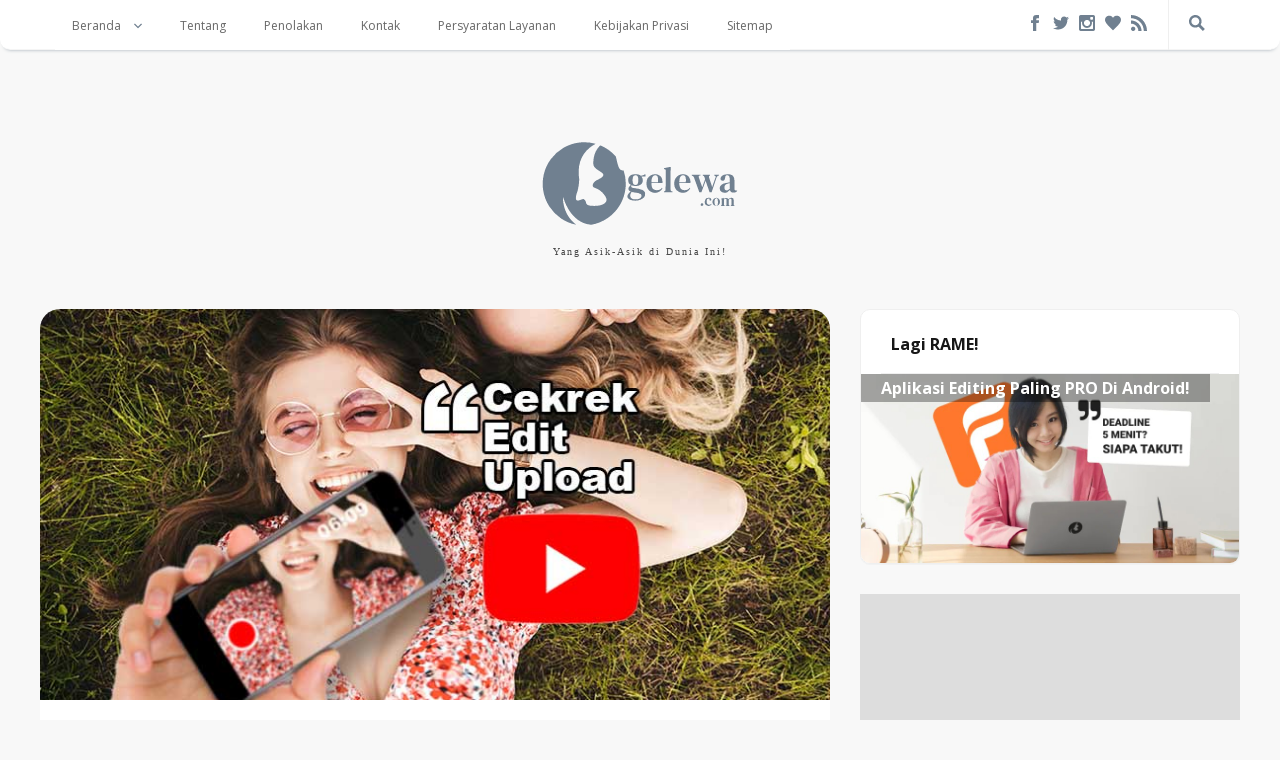

--- FILE ---
content_type: text/html; charset=UTF-8
request_url: https://www.ngelewa.com/2020/09/aplikasi-edit-video-terbaik.html
body_size: 35409
content:
<!DOCTYPE html>
<html xmlns='http://www.w3.org/1999/xhtml' xmlns:b='http://www.google.com/2005/gml/b' xmlns:data='http://www.google.com/2005/gml/data' xmlns:expr='http://www.google.com/2005/gml/expr'>
<head>
<link as='image' href='https://blogger.googleusercontent.com/img/b/R29vZ2xl/AVvXsEgB5ZwcOb8MYJUfE-BSHCzb5pwffQ7O6CTVcGfybTU74AtkakNw0KlObGzFiC9lulsfTv_uu2MfRmClTpXglnG-AB_BB2uPsXaV7VCbmAQnLd-is6Pr3K9FTV34zVkDp8ktKJAEGE4DxcfJ/w16000/aplikasi-edit-video-untuk-youtuber-di-hp.jpg' rel='preload'/>
<link crossorigin='' href='https://1.bp.blogspot.com' rel='preconnect'/>
<link href='https://1.bp.blogspot.com' rel='dns-prefetch'/>
<link crossorigin='' href='https://fonts.gstatic.com' rel='preconnect'/>
<link href='https://fonts.gstatic.com' rel='dns-prefetch'/>
<link crossorigin='' href='https://www.google-analytics.com' rel='preconnect'/>
<link href='https://www.google-analytics.com' rel='dns-prefetch'/>
<meta content='48948ED13244C50310D2918FB431A1EC' name='msvalidate.01'/>
<link href='https://www.ngelewa.com/2020/09/aplikasi-edit-video-terbaik.html' hreflang='x-default' rel='alternate'/>
<meta content='text/html; charset=UTF-8' http-equiv='Content-Type'/>
<meta content='blogger' name='generator'/>
<link href='https://www.ngelewa.com/favicon.ico' rel='icon' type='image/x-icon'/>
<link href='https://www.ngelewa.com/2020/09/aplikasi-edit-video-terbaik.html' rel='canonical'/>
<link rel="alternate" type="application/atom+xml" title="Ngelewa.com - Atom" href="https://www.ngelewa.com/feeds/posts/default" />
<link rel="alternate" type="application/rss+xml" title="Ngelewa.com - RSS" href="https://www.ngelewa.com/feeds/posts/default?alt=rss" />
<link rel="service.post" type="application/atom+xml" title="Ngelewa.com - Atom" href="https://www.blogger.com/feeds/294553036512429299/posts/default" />

<link rel="alternate" type="application/atom+xml" title="Ngelewa.com - Atom" href="https://www.ngelewa.com/feeds/837907165874569430/comments/default" />
<!--Can't find substitution for tag [blog.ieCssRetrofitLinks]-->
<link href='https://blogger.googleusercontent.com/img/b/R29vZ2xl/AVvXsEgB5ZwcOb8MYJUfE-BSHCzb5pwffQ7O6CTVcGfybTU74AtkakNw0KlObGzFiC9lulsfTv_uu2MfRmClTpXglnG-AB_BB2uPsXaV7VCbmAQnLd-is6Pr3K9FTV34zVkDp8ktKJAEGE4DxcfJ/s400/aplikasi-edit-video-untuk-youtuber-di-hp.jpg' rel='image_src'/>
<meta content='Bingung mencari aplikasi edit video untuk youtuber di HP ? Artikel ini punya penjelasan plus minus aplikasi terbaik gratis yang jujur & lengkap lho..' name='description'/>
<meta content='https://www.ngelewa.com/2020/09/aplikasi-edit-video-terbaik.html' property='og:url'/>
<meta content='[4 Terbaik] Aplikasi Edit Video Untuk Youtuber di HP Android 2021, Yang 3 &amp; 4 Tanpa Watermark!' property='og:title'/>
<meta content='Bingung mencari aplikasi edit video untuk youtuber di HP ? Artikel ini punya penjelasan plus minus aplikasi terbaik gratis yang jujur &amp; lengkap lho..' property='og:description'/>
<meta content='https://blogger.googleusercontent.com/img/b/R29vZ2xl/AVvXsEgB5ZwcOb8MYJUfE-BSHCzb5pwffQ7O6CTVcGfybTU74AtkakNw0KlObGzFiC9lulsfTv_uu2MfRmClTpXglnG-AB_BB2uPsXaV7VCbmAQnLd-is6Pr3K9FTV34zVkDp8ktKJAEGE4DxcfJ/w1200-h630-p-k-no-nu/aplikasi-edit-video-untuk-youtuber-di-hp.jpg' property='og:image'/>
<meta content='N138MYdc1lkAVO1Y9AY0HXjb3UXYaN2LKoiOmgrnwIo' name='google-site-verification'/>
<meta content='VRmjbcO01mutk_2EBhzRFWlP35V02StkRt2n8g-5Vvo' name='google-site-verification'/>
<meta content='1OAV1Xz6am3ncDh_BGdbdnjSwRI' name='alexaVerifyID'/>
<script async='async' crossorigin='anonymous' src='https://pagead2.googlesyndication.com/pagead/js/adsbygoogle.js?client=ca-pub-2367643628417271'></script>
<title>
[4 Terbaik] Aplikasi Edit Video Untuk Youtuber di HP Android 2021, Yang 3 & 4 Tanpa Watermark! | Ngelewa.com
</title>
<meta charset='UTF-8'/>
<meta content='width=device-width, initial-scale=1, maximum-scale=1' name='viewport'/>
<!-- Google tag (gtag.js) -->
<script async='async' src='https://www.googletagmanager.com/gtag/js?id=G-P2G47NWM4R'></script>
<script>
  window.dataLayer = window.dataLayer || [];
  function gtag(){dataLayer.push(arguments);}
  gtag('js', new Date());

  gtag('config', 'G-P2G47NWM4R');
</script>
<script async='async' nonce='bOH6WrNaPucr6NIlDhpY3w' src='https://fundingchoicesmessages.google.com/i/pub-2367643628417271?ers=1'></script><script nonce='bOH6WrNaPucr6NIlDhpY3w'>(function() {function signalGooglefcPresent() {if (!window.frames['googlefcPresent']) {if (document.body) {const iframe = document.createElement('iframe'); iframe.style = 'width: 0; height: 0; border: none; z-index: -1000; left: -1000px; top: -1000px;'; iframe.style.display = 'none'; iframe.name = 'googlefcPresent'; document.body.appendChild(iframe);} else {setTimeout(signalGooglefcPresent, 0);}}}signalGooglefcPresent();})();</script>
<style id='page-skin-1' type='text/css'><!--
/*
*/
/*****************************************
reset.css
******************************************/
html, body, div, span, object, iframe, h1, h2, h3, h4, h5, h6,
p, blockquote, pre, a, abbr, address, cite, code, del, dfn, em,
img, ins, kbd, q, samp, small, strong, sub, sup, var, b, i, hr,
dl, dt, dd, ol, ul, li, fieldset, form, label, legend,
table, caption, tbody, tfoot, thead, tr, th, td,
article, aside, canvas, details, figure, figcaption, hgroup,
menu, footer, header, nav, section, summary, time, mark, audio, video,
button, input, textarea {
margin: 0;
border: 0;
vertical-align: baseline;
font-size: 100%;
font-family: inherit;
}
/* HTML5 display-role reset for older browsers */
article, aside, details, figcaption, figure,
footer, header, hgroup, menu, nav, section {
display: block;
}
#HTML1.widget.HTML{
background:#ddd;
padding: 0px;
border-shadow:none;
border:none;
overflow:none;
border-radius:0px;
}
.featured {
margin: 0px;
padding: 0px 20px;
background: #00000054;
position: absolute;
color: white;
font-weight: 700;
width:auto;
}
#hot{
margin:0px -20px -48px -20px;
position:relative;
}
svg {
fill:slategray;
}
ul {
list-style: none;
}
blockquote, q {
quotes: none;
}
blockquote:before, blockquote:after, q:before, q:after {
content: '';
content: none;
}
table {
border-collapse: collapse;
border-spacing: 0;
}
/* Be compatible with "input" defaults */
button,
input[type="submit"] {
box-sizing: content-box;
-moz-box-sizing: content-box;
cursor: pointer;
}
button::-moz-focus-inner,
input::-moz-focus-inner {
border: 0;
padding: 0;
}
.tcpic{
position: relative;
width: 100%;
padding-top: 49.5%;
background-color:#cecece;
background-size:cover;
background-repeat:no-repeat;
background-position:center;
overflow:hidden;
border-radius:20px 20px 0 0 ;
}
.firstpic{
position:absolute;
top: 0;
left: 0;
width: 100%;
height: auto
}
/* Normalize webkit search */
input[type="search"]::-webkit-search-cancel-button,
input[type="search"]::-webkit-search-decoration {
-webkit-appearance: none;
}
input[type="search"] {
-webkit-appearance: textfield;
}
/* Fix IE scrollbar */
textarea {
overflow: auto;
}
a img {
border: 0;
width:100%;
}
/* Responsive images */
img {
max-width: 100%;
height: auto;
}
/* Clearfix */
.cf:before,
.cf:after {
content: " ";
display: table;
}
.cf:after {
clear: both;
}
/* Reset placeholder color */
::-webkit-input-placeholder {
color: inherit;
}
::-moz-placeholder {
color: inherit;
opacity: 1;
}
:-ms-input-placeholder {
color: inherit;
}
body {
font: 16px/1.8 "Open Sans", sans-serif;
}
p {
margin-bottom: 0px;
}
/* Base headings */
h1 { font-size: 25px; }
h2 { font-size: 22px; }
h3 { font-size: 20px; }
h4 { font-size: 18px; }
h5 { font-size: 16px; }
h6 { font-size: 16px; }
h1, h2, h3, h4, h5, h6 {
font-weight: 700;
color: #161616;
}
::selection {
background: rgba(130, 175, 124, 0.8);
color: #fff;
}
::-moz-selection {
background: rgba(130, 175, 124, 0.8);
color: #fff;
}
img::selection 	{
background: transparent;
}
img::-moz-selection	{
background: transparent;
}
body {
-webkit-tap-highlight-color: rgba(0, 0, 0, 0);
}
address {
margin-bottom: 1.857em;
}
hr {
background-color: rgba(51, 51, 51, 0.1);
border: 0;
height: 1px;
margin: 0.5em 0;
}
code,
pre {
background: #f8f8f8;
}
code {
padding: 4px 10px;
}
pre {
padding: 1.857em;
margin-bottom: 1.857em;
display: block;
word-break: break-all;
word-wrap: break-word;
}
pre code {
white-space: pre-wrap;
}
abbr, acronym {
border-bottom: 1px dotted #222;
}
q {
font-style: italic;
margin: 0;
font-size: 1.1em;
margin-right: 8px;
}
sup {
font-size: 0.8em;
vertical-align: top;
}
sub {
font-size: 0.8em;
vertical-align: bottom;
}
dl {
margin: 0 0 21px 0;
}
dt {
font-weight: 600;
}
dd {
margin-bottom: 21px;
}
/* Default table styling */
table {
max-width: 100%;
width: 100%;
background-color: transparent;
}
th,
td {
background: #fff;
padding: 10px 10px;
border: 1px solid #e4e4e4;
border-right: 0;
border-left: 0;
}
th {
background: transparent;
font-weight: 600;
}
tr:nth-child(odd) td {
background: #fafafa;
}
table caption {
padding: 0 0 7px 0;
width: auto;
font-weight: 600;
}
/* Default Form styling */
input,
textarea,
select {
background: #fff;
border: 1px solid #e4e4e4;
padding: 0 14px;
outline: 0;
font-size: 13px;
font-family: inherit;
color: #aaa;
max-width: 100%;
-moz-box-sizing: border-box;
box-sizing: border-box;
}
input {
line-height: 2.7692; /* 36px */
height: 2.7692em;
}
select {
line-height: 1;
padding: 10px 14px;
}
textarea {
width: 100%;
padding: 20px 14px;
line-height: 1.5;
-moz-box-sizing: border-box;
box-sizing: border-box;
}
input:focus,
textarea:focus,
select:focus {
border-color: #d9d9d9;
color: #999;
}
input[type="submit"],
button, input[type="button"],
.button {
-webkit-appearance: none;
border-radius: 2px;
background: #82af7c;
color: #fff;
padding: 10px 20px;
border: 0;
font-size: 12px;
font-weight: 600;
line-height: 1;
height: auto;
letter-spacing: 0.1em;
text-transform: uppercase;
text-shadow: 1px 1px 0px rgba(0, 0, 0, 0.11);
}
input[type="submit"]:active,
button:active,
input[type="button"]:active {
opacity: 0.9;
}
blockquote {
padding-left: 35px;
padding-top:15px;
font-family: 'Open Sans', sans-serif;
font-size: 16px;
font-weight: 300;
font-style: italic;
color: #797979;
}
blockquote:before {
content: '';
width:48px;
height:48px;
background:url([data-uri]);
float: left;
margin: -22px 10px 0px 0px ;
}
.post-body h1{
line-height:34px;
font-size:44px;
margin:10px 0;
}
.post-body h2{
font-size:30px;
line-height:40px;
border-bottom:2px solid #aaa;
padding-bottom:5px;
margin:10px 0;
}
.post-body h3{
font-size:28px;
line-height:38px;
border-bottom:2px solid #EEEEEE;
padding-bottom:5px;
margin:10px 0;
}
.post-body h4{
font-size:26px;
line-height:36px;
margin:10px 0;
}
.post-body h5{
font-size:24px;
line-height:34px;
margin:10px 0;
}
.post-body h6{
font-size:18px;
line-height:24px;
margin:10px 0;
}
body#layout .footer.section{
float:left;
width:33%;
}
/*****************************************
Global Links CSS
******************************************/
body {
color: #494949;
background: #f8f8f8;
-webkit-text-size-adjust: 100%; /* Stops Mobile Safari from auto-adjusting font-sizes */
/* properly break long text */
word-wrap: break-word;
overflow-wrap: break-word;
}
.wrap {
width: 1170px;
margin: 0 auto;
text-align: left;
}
.wrap,
.main-wrap {
-webkit-box-sizing: border-box;
-moz-box-sizing: border-box;
box-sizing: border-box;
}
a {
color: #82af7c;
text-decoration: none;
}
.clr{
clear:both;
float:none;
}
.btn{
padding: 10px 25px;
display: inline-block;
background: #82AF7C;
color: #fff;
margin: 0px 0px 5px 0px;
border-radius: 4px;
box-shadow: 0px 0px 0px rgba(0, 0, 0, 0.19) inset;
-webkit-transition: all .5s ease-out;
transition: all .5s ease-out;
}
.btn:hover{
box-shadow:500px 0px 0px rgba(0, 0, 0, 0.19) inset;
}
/*****************************************
Wrappers
******************************************/
.ct-wrapper{
padding:0px 20px;
position:relative;
max-width:1230px;
margin:0 auto;
}
.main-wrapper{
width: 66.66666666666667%;
padding-left: 15px;
padding-right: 15px;
float: left;
min-height: 1px;
-webkit-box-sizing: border-box;
-moz-box-sizing: border-box;
box-sizing: border-box;
}
#content{
position:relative;
width:100%;
float:left;
}
.sidebar-wrapper{
width: 33.333333333333336%;
position:sticky;
top:-258.33px;
max-width:450px;
padding-left: 15px;
padding-right: 15px;
float: right;
min-height: 1px;
-webkit-box-sizing: border-box;
-moz-box-sizing: border-box;
box-sizing: border-box;
}
/*****************************************
Header CSS
******************************************/
.top-bar {
min-height: 50px;
}
.top-bar-content {
position: relative;
background: #fff;
border-bottom: 1px solid rgba(238, 238, 238, 0.6);
box-shadow: 0 4px 4px -5px slategrey;
border-radius:0px 0px 10px 10px;
height: 50px;
line-height: 50px;
-moz-box-sizing: border-box;
box-sizing: border-box;
}
div#header-inner {
padding: 60px 0px 50px;
}
.main-head .title {
letter-spacing: 2px;
text-rendering: optimizeLegibility;
text-align: center;
}
.descriptionwrapper .description {
padding: 0;
margin:0;
height:24px;
overflow:hidden;
}
.descriptionwrapper span {
font-size: 10px;
font-family: initial;
}
.main-head .title a {
padding: 30px 0px 0px;
}
/* Search box */
.search-action {
float: right;
margin-left: 16px;
position: relative;
border-left: 1px solid #efefef;
}
.search-action .fa-search {
color: #aaa;
padding-left: 20px;
padding-right: 20px;
display: inline-block;
}
.search-overlay {
position: absolute;
display:none;
top: 100%;
right: 0;
margin-top: 0;
padding: 3px 20px;
width: 215px;
z-index: 1500;
background: #fff;
box-shadow: 0 1px 2px rgba(0, 0, 0, 0.06);
font-family: 'Open Sans', sans-serif;
line-height: 1;
-moz-box-sizing: border-box;
box-sizing: border-box;
-webkit-transition: all 0.3s ease-in;
transition: all 0.3s ease-in;
-webkit-transform: scale(0.8);
transform: scale(0.8);
-webkit-transform-origin: top right;
transform-origin: top right;
}
.search-overlay.active {
opacity: 1;
visibility: visible;
border-left: 1px solid #efefef;
transform: scale(1);
}
.search-overlay .search-field {
display: inline-block;
vertical-align: top;
border: 0;
padding: 0;
width: 100%;
color: #ccc;
font-size: 16px;
line-height: 35px;
height: 35px;
}
.search-overlay .search-field:focus {
color: #bbb;
}
.search-overlay .search-submit {
display: none;
}
/* Social Icons */
.visuallyhidden,
.screen-reader-text {
border: 0;
clip: rect(0 0 0 0);
height: 1px;
margin: -1px;
overflow: hidden;
padding: 0;
position: absolute;
width: 1px;
}
.social-icons{
list-style:none;
}
.social-icons li {
float: left;
margin-right: 4px;
}
.social-icons li:last-child {
margin-right: 0;
}
.top-bar .social-icons {
float: right;
}
.top-bar .social-icons .icon {
display: inline-block;
padding: 0 5px;
color: #aaa;
text-align: center;
}
.top-bar .social-icons .icon:hover {
color: #82af7c;
text-decoration: none;
}
.social-icons .icon:before {
width: auto;
}
.navigation {
float: left;
text-align: center;
font-family: 'Open Sans', sans-serif;
line-height: 1.857;
color: #686868;
}
.navigation ul {
list-style: none;
position: relative;
}
.navigation ul li {
display: inline-block;
float: none;
vertical-align: top;
}
/* nth level link */
.navigation .menu li > a {
float: left;
padding: 0px 26px;
color: inherit;
}
.navigation .menu li > a:first-child {
margin-left: 0;
}
/* top level links */
.navigation .menu > li {
position: relative;
}
.navigation .menu > li > a {
padding: 20px 17px;
margin: 0;
margin-bottom: -2px;
font-size: 12px;
font-weight: normal;
line-height: 1;
text-decoration: none;
}
/* Blips for menus with children */
.navigation .menu-item-has-children > a:after {
display: inline-block;
content: "\e929";
margin-left: 8px;
margin-top: -2px;
font-family: "icon";
font-style: normal;
font-weight: normal;
font-size: 12px;
line-height: 0.9;
color: #a0a0a0;
-webkit-font-smoothing: antialiased;
-moz-osx-font-smoothing: grayscale;
}
/* Hover and active states */
.navigation .menu > li:hover > a,
.navigation .menu > .current-menu-item > a,
.navigation .menu > .current-menu-parent > a,
.navigation .menu > .current-menu-ancestor > a {
color: #82af7c;
}
.navigation li:hover > a:after,
.navigation .current-menu-item > a:after,
.navigation .current-menu-parent > a:after,
.navigation .current-menu-ancestor > a:after {
color: #82af7c;
}
/* Nested menus */
/* 1st level */
.navigation .menu > li > ul {
top: 100%;
}
.navigation .menu li li {
display: block;
}
/* 1st to nth level links */
.navigation .menu > li li a {
float: none;
text-align: left;
display: block;
text-decoration: none;
padding: 7px 21px 7px 21px;
border-top: 1px solid #efefef;
font-size: 12px;
font-weight: normal;
}
.navigation .menu ul li {
float: none;
border-top: 0;
padding: 0;
position: relative;
min-width:230px;
max-width:350px;
-webkit-transition: background .2s ease-in;
transition: background .2s ease-in;
}
.navigation .menu > li li:first-child a {
border-top-color: transparent;
box-shadow: none;
-webkit-box-shadow: none;
}
.navigation .menu ul {
position: absolute;
overflow: visible;
z-index:100;
opacity:0;
visibility:hidden;
display: block;
left: 0;
background: #fff;
box-shadow: 0 1px 3px 0 rgba(0, 0, 0, 0.06);
-webkit-transition: all .2s ease-in;
transition: all .2s ease-in;
pointer-events: none;
}
/* Blips for nth level parents */
.navigation .menu ul .menu-item-has-children > a:after {
line-height: 1;
content: "\e91e";
position: absolute;
top: 50%;
margin-top: -8px;
right: 21px;
}
/* 2nd+ level */
.navigation .menu ul ul {
left: 100%;
top: 0;
}
.navigation li:first-child > ul {
}
.navigation li:hover > ul {
visibility: visible;
opacity: 1;
pointer-events: auto;
}
/* nth level hover or current active item */
.navigation .menu li li:hover > a,
.navigation .menu li li.current-menu-item > a {
color: #82af7c;
background: #fdfdfd;
}
.mobile-menu-container {
display: none;
}
.main {
margin: 0 auto;
margin-top: 5px;
margin-bottom: 70px;
}
.no-sidebar .main .main-content {
width: 100%;
}
/*****************************************
EDITAN
******************************************/
.mobile-date-outer{
margin: 10px 0px 25px 0px;
background-color: white;
}
.date-header{
margin: 0 5px 0 5px;
}
.mobile-index-title{
line-height:1.5em;
margin: 0 5px 0 5px;
}
.status-msg-wrap{font-size:110%;width:90%;margin:10px auto;position:relative}.status-msg-border{border:1px solid #000;filter:alpha(opacity=40);-moz-opacity:.4;opacity:.4;width:100%;position:relative}.status-msg-bg{background-color:#ccc;opacity:.8;filter:alpha(opacity=30);-moz-opacity:.8;width:100%;position:relative;z-index:1}.status-msg-body{text-align:center;padding:.3em 0;width:100%;position:absolute;z-index:4}.status-msg-hidden{visibility:hidden;padding:.3em 0}.status-msg-wrap a{padding-left:.4em;text-decoration:underline}
#comment-actions{background:transparent;border:0;padding:0;position:absolute;height:25px}#comments .blogger-comment-icon,.blogger-comment-icon{line-height:16px;background:url(/img/b16-rounded.gif) left no-repeat;padding-left:20px}#comments .openid-comment-icon,.openid-comment-icon{line-height:16px;background:url(/img/openid16-rounded.gif) left no-repeat;padding-left:20px}#comments .anon-comment-icon,.anon-comment-icon{line-height:16px;background:url(/img/anon16-rounded.gif) left no-repeat;padding-left:20px}.comment-form{clear:both;_width:410px}.comment-link{white-space:nowrap}.paging-control-container{float:right;margin:0 6px 0 0;font-size:80%}.unneeded-paging-control{visibility:hidden}#comments-block .avatar-image-container img{-ms-interpolation-mode:bicubic;border:1px solid #ccc;float:right}#comments-block .avatar-image-container.avatar-stock img{border-width:0;padding:1px}#comments-block .avatar-image-container{height:37px;left:-45px;position:absolute;width:37px}#comments-block.avatar-comment-indent{margin-left:45px;position:relative}#comments-block.avatar-comment-indent dd{margin-left:0}iframe.avatar-hovercard-iframe{border:0 none;padding:0;width:25em;height:9.4em;margin:.5em}.comments{clear:both;margin-top:10px;margin-bottom:0}.comments .comments-content{margin-bottom:16px}.comments .comment .comment-actions a{padding-right:5px;padding-top:5px}.comments .comment .comment-actions a:hover{text-decoration:underline}.comments .comments-content .comment-thread ol{list-style-type:none;padding:0;text-align:left}.comments .comments-content .inline-thread{padding:.5em 1em}.comments .comments-content .comment-thread{margin:8px 0}.comments .comments-content .comment-thread:empty{display:none}.comments .comments-content .comment-replies{margin-left:36px;margin-top:1em}.comments .comments-content .comment{margin-bottom:16px;padding-bottom:8px}.comments .comments-content .comment:first-child{padding-top:16px}.comments .comments-content .comment:last-child{border-bottom:0;padding-bottom:0}.comments .comments-content .comment-body{position:relative}.comments .comments-content .user{font-style:normal;font-weight:bold}.comments .comments-content .icon.blog-author{display:inline-block;height:18px;margin:0 0 -4px 6px;width:18px}.comments .comments-content .datetime{margin-left:6px}.comments .comments-content .comment-header,.comments .comments-content .comment-content{margin:0 0 8px}.comments .comments-content .comment-content{text-align:justify}.comments .comments-content .owner-actions{position:absolute;right:0;top:0}.comments .comments-replybox{border:none;height:250px;width:100%}.comments .comment-replybox-single{margin-left:48px;margin-top:5px}.comments .comment-replybox-thread{margin-top:5px}.comments .comments-content .loadmore a{display:block;padding:10px 16px;text-align:center}.comments .thread-toggle{cursor:pointer;display:inline-block}.comments .continue{cursor:pointer}.comments .continue a{display:block;font-weight:bold;padding:.5em}.comments .comments-content .loadmore{cursor:pointer;margin-top:3em;max-height:3em}.comments .comments-content .loadmore.loaded{max-height:0;opacity:0;overflow:hidden}.comments .thread-chrome.thread-collapsed{display:none}.comments .thread-toggle{display:inline-block}.comments .thread-toggle .thread-arrow{display:inline-block;height:6px;margin:.3em;overflow:visible;padding-right:4px;width:7px}.comments .thread-expanded .thread-arrow{background:url("[data-uri]") no-repeat scroll 0 0 transparent}.comments .thread-collapsed .thread-arrow{background:url("[data-uri]") no-repeat scroll 0 0 transparent}.comments .avatar-image-container{float:left;max-height:36px;overflow:hidden;width:36px}.comments .avatar-image-container img{max-width:36px}.comments .comment-block{margin-left:48px;position:relative}.comments .hidden{display:none}@media screen and (max-device-width:480px){.comments .comments-content .comment-replies{margin-left:0}}table.tr-caption-container{padding:4px;margin-bottom:.5em}td.tr-caption{font-size:80%}.icon-action{border-style:none !important;margin:0 0 0 .5em !important;vertical-align:middle}.comment-action-icon{width:13px;height:13px;margin-top:3px}.delete-comment-icon{background:url("/img/icon_delete13.gif") no-repeat left;padding:7px}#comment-popup{position:absolute;visibility:hidden;width:100px;height:20px}
.mobile-index-comment{
margin: 0 15px;
}
.post-body{
margin-left: 5px;
margin-right: 5px;
padding-bottom: 10px;
color: dimgray;
}
.entry-image{
padding-top:46.5%;
position:relative;
background-color:#FFF;
overflow:hidden;
}
.post-thumb img{
margin-top:-46.5%;
width:100%;
height:auto;
/*transition*/
-webkit-transition:all 1s ease;
-moz-transition:all 1s ease;
-o-transition:all 1s ease;
transition:all 1s ease;
margin-bottom:-7px;
}
.entry-container{
margin: 0 auto;
padding: 35px 50px 10px 50px;
overflow: auto;
color: #74787d;
box-shadow: 0 1px 0 0 rgba(238, 238, 238, 0.6);
background: #fff;
}
.post_footer{
width: 100%;
font-size: 13px;
margin-top: -10px;
padding-top: 15px;
display: inline-block;
padding-bottom: 10px;
-webkit-border-radius: 0px 0px 5px 5px;
-moz-border-radius: 0px 0px 5px 5px;
border-radius: 0px 0px 5px 5px;
box-shadow: 0 1px 0 0 rgba(238, 238, 238, 0.6);
background: #fff;
}
.post{
position:relative;
height:100%;
z-index:10;
display:block;
margin-bottom:25px;
}
.post p{
margin-bottom:20px;
line-height:25px;
}
.entry-title{
margin-bottom:0px;
}
.entry-title a:hover{
color:#666;
}
.home-link{
display:none;
}
.entry-content h1{
font-family: 'Open Sans', sans-serif;
font-size: 25px;
font-weight: 700;
letter-spacing: -0.025em;
line-height: 1.5;
}
.post-meta {
margin-top: 5px;
margin-bottom: 30px;
font-size: 11px;
}
.post-meta {
margin-top: 6px;
color: #a0a0a0;
letter-spacing: 0.065em;
text-transform: uppercase;
}
.post-meta .post-cat > a {
color: #82af7c;
font-weight: 600;
}
.post-meta .post-cat > a:hover {
color: inherit;
}
.post-meta .meta-sep:first-child,
.post-meta .meta-sep:last-child {
display: none;
}
.post-meta .meta-sep:before {
content: "/";
padding: 0 6px;
}
span.post-cat a:nth-child(n+2) {
display: none;
}
.read-more {
float: left;
margin-top: 10px;
line-height: 1;
padding: 20px 35px;
}
.read-more .icon {
display: inline-block;
vertical-align: top;
margin-left: 10px;
font-size: 13px;
line-height: 0.9;
text-shadow: 0 0 1px rgba(0, 0, 0, 0.2);
}
.read-more .icon:before {
width: auto;
-webkit-font-smoothing: initial;
-moz-osx-font-smoothing: initial;
}
.read-more a{
display: block;
border: 1px solid #e4e4e4;
border-radius: 1px;
box-sizing: border-box;
padding: 9px 24px;
color: #adadad;
font-size: 10px;
font-weight: 600;
text-transform: uppercase;
letter-spacing: 0.1em;
line-height: 1.3;
}
.read-more a:hover {
background: #82af7c;
border-color: #82af7c;
color: #fff;
}
.post-counters {
font-size: 11px;
letter-spacing: 0.1em;
font-weight: 600;
color: #acacac;
float: right;
}
.post-counters .item {
position: relative;
display: inline-block;
margin-left: 16px; /* -4px for spacing */
}
.post-counters .item:hover {
color: #949494;
}
.post-counters .item:first-child {
margin-left: 0;
}
/* Separator */
.post-counters .item:after {
display: inline-block;
content: "";
height: 8px;
width: 1px;
background: #e4e4e4;
margin-left: 20px;
}
.post-counters .item:before,
.post-counters ul li:before {
display: none;
}
.post-counters .item:last-child:after {
display: none;
}
.post-counters .count-link {
color: inherit;
display: inline-block;
}
.post-counters .icon:only-child {
margin-right: 0;
}
.post-counters .icon {
font-size: 12px;
}
.post-counters .number {
margin-left: 7px;
}
.post-counter .share .icon {
font-size: 11px;
}
.share:hover .post-share-menu {
visibility: visible;
opacity: 1;
}
.read-more + .post-counters {
padding: 26px 35px;
}
/* Share hover menu */
.post-share-menu,
.post-content .post-share-menu {
position: absolute;
padding: 10px 0;
left: 0;
top: -140px;
margin: 0;
margin-top: 14px;
margin-left: 5px;
min-width: 135px;
visibility: hidden;
opacity: 0;
-webkit-transition: all .2s ease-in;
transition: all .2s ease-in;
-ms-transform: translateX(-50%);
-webkit-transform: translateX(-50%);
transform: translateX(-50%);
border: 1px solid #efefef;
border-radius: 2px;
background: #fff;
color: #aaa;
font-size: 12px;
font-weight: 600;
}
.post-share-menu:after,
.post-share-menu:before {
bottom: -18px;
left: 50%;
border: solid transparent;
content: " ";
height: 0;
width: 0;
position: absolute;
}
.post-share-menu:after {
border-top-color: #FFFFFF;
border-width: 8px;
margin-left: -8px;
bottom: -16px;
}
.post-share-menu:before {
border-color: rgba(239, 239, 239, 0);
border-top-color: #e2e2e2;
border-width: 9px;
margin-left: -9px;
}
.post-share-menu li {
margin: 0;
}
.post-share-menu .link {
display: block;
padding: 5px 22px;
line-height: 20px;
letter-spacing: 0;
font-weight: 400;
color: inherit;
}
.post-share-menu .link:hover {
background: #f8f8f8;
}
.post-share-menu i {
display: inline-block;
margin-top: -2px;
margin-right: 11px;
vertical-align: middle;
font-size: 15px;
line-height: 1;
color: #aaa;
}
.post-title{
text-decoration:none;
line-height:normal;
padding:10px 0 10px;
margin:0 5px;
}
.post-title a{
text-decoration:none;
color:#000;
}
.entry-container > :last-child {
margin-bottom: 0;
}
.entry-container h1,
.entry-container h2,
.entry-container h3,
.entry-container h4,
.entry-container h5,
.entry-container h6 {
margin-bottom: 0.455em;
letter-spacing: -0.015em;
}
.entry-container ul,
.entry-container ol {
margin: 3em 0;
margin-left: 45px;
}
.entry-container ol {
list-style-type: decimal;
margin-left: 45px;
}
.entry-container li > ul,
.entry-container li > ol {
margin-top: 0.9em;
margin-bottom: 0.9em;
}
.entry-container blockquote {
margin: 2.5em 0;
}
.entry-container li {
margin-bottom: 0.9em;
}
.entry-container li:last-child {
margin-bottom: 0;
}
.entry-container ul li:before {
content: "";
display: block;
float: left;
margin-top: 0.75em;
margin-left: -20px;
width: 5px;
height: 5px;
vertical-align: middle;
background: #82af7c;
}
.post-footer.cf{
box-shadow: 0 1px 0 0 rgba(238, 238, 238, 0.6);
border-top: 1px solid #efefef;
background: #fff;
padding: 50px;
margin-bottom: 20px;
padding-top: 20px;
}
.post-tags {
float: left;
margin-top: 5px;
color: #a0a0a0;
font-size: 11px;
font-weight: 600;
text-transform: uppercase;
letter-spacing: 0.05em;
}
.post-tags .text {
margin-right: 4px;
}
.post-tags a {
color: #82af7c;
}
.post-tags a:after {
content: "";
margin-right: 4px;
color: #a0a0a0;
}
.post-tags a:hover {
}
.post-tags a:last-child:after {
display: none;
}
.post-share-icons {
display: inline-block;
vertical-align: top;
margin-left: -3px;
}
.post-share-icons .link {
float: left;
margin-left: 4px;
width: 28px;
border: 1px solid #e4e4e4;
border-radius: 50%;
font-size: 13px;
color: #aaa;
text-align: center;
line-height: 28px;
}
.post-share {
float: right;
}
.author-box {
margin: 0 -50px;
padding: 0 50px;
padding-top: 50px;
}
.author-box .avatar {
float: left;
margin-right: 30px;
}
.author-box .content {
overflow: hidden;
}
.author-box .author {
margin-top: -0.38em;
margin-bottom: 6px;
font-family: 'Open Sans', sans-serif;
font-size: 18px;
font-weight: 700;
display: block;
}
.author-box .author-bio {
font-size: 13px;
margin-bottom: 7px;
}
.author-box .social-icons a {
color: #d9d9d9;
font-size: 13px;
}
.author-box .social-icons a:hover {
color: #a0a0a0;
}
.author-box .social-icons li {
margin-right: 16px;
}
.add-separator {
position: relative;
border-top: 1px solid #efefef;
}
.add-separator:after {
position: absolute;
content: "";
background-color: #fff;
background-image: url("https://blogger.googleusercontent.com/img/b/R29vZ2xl/AVvXsEhJ8lh562nG9s2eHXqpE9oNgy71CpoECjs4d3eQEOQorPa_bWGOy1u20KgxC2JGzlpZ2SYElkIfl-ehORXpETxQpJZ4wJYWQFhMjcJzkPQleSkak5xSyBiWCdrcCsWf2BJTvVCzEbbDf4o/s1600/fleuron.png");
border-right: 12px solid #fff;
border-left: 12px solid #fff;
top: -5px;
left: 50%;
background-size: contain;
width: 50px;
height: 10px;
margin-left: -25px;
}
.av_img{
border-radius:50%;
border: solid #82af7c;
width:107px;height:107px;float: left;
margin-right: 30px;
}
/*****************************************
VIDEO YOUTUBE RESPONSIF
******************************************/
.video_outer_wrap {
width: 100%;
max-width: 560px;
margin: 15px auto;
}
.video_wrap {
position: relative;
padding-bottom: 56%;
padding-top: 0px;
height: 0;
background-color: #000 !important;
}
.video_wrap iframe,
.video_wrap object,
.video_wrap embed {
position:absolute;
top:0;
width:100%;
height:100%;
}
/*****************************************
Page Navigation CSS
******************************************/
.home-link{
display:none;
}
#blog-pager-newer-link a{
float:left;
padding: 0px 20px;
border: 1px solid #efefef;
border-radius: 1px;
display: block;
background: #fff;
color: #a0a0a0;
font-size: 10px;
font-weight: 600;
line-height: 32px;
letter-spacing: 0.1em;
text-transform: uppercase;
}
#blog-pager-older-link a{
float:right;
padding: 0px 20px;
border: 1px solid #efefef;
border-radius: 1px;
display: block;
background: #fff;
color: #a0a0a0;
font-size: 10px;
font-weight: 600;
line-height: 32px;
letter-spacing: 0.1em;
text-transform: uppercase;
}
#blog-pager-older-link a:hover, #blog-pager-newer-link a:hover{
background: #82af7c;
border-color: #82af7c;
color: #fff;
}
#blog-pager{
border-top: 0px solid #ddd;
font-size: 16px;
}
.showpageOf{
display:none;
}
.showpageNum a, .showpage a{
margin:0 4px;
}
.showpagePoint{
margin:0 2px 0 0;
}
/*****************************************
Custom Widget CSS
******************************************/
.widget .widget-item-control a img{
width: 15px!important;
height: 15px!important;
}
.PopularPosts .item-thumbnail{
float:left;margin:0 5px 5px 0}
.PopularPosts .widget-content ul li{padding:.7em 0}.PopularPosts img{padding-right:.4em}.PopularPosts .item-title{padding-bottom:.2em}
.PopularPosts h2{
padding-right:.4em;
padding-left:0em;
}
.popular-posts ul{
padding-left:0;
padding:10px 0 0px;
margin:0 0 0 0px;
}
.popular-posts ul li{
list-style: none outside none !important;
margin: 0;
border-bottom: 1px solid #efefef;
padding-bottom: 5px!important;
margin-bottom: 25px;padding-top: 0px!important;
}
.PopularPosts .item-title a{
margin-top: -4px;
color: inherit;
font-size: 13px;
font-weight: 400;
line-height: 1.3;
display: block;
margin-bottom: 10px;
font-family: 'Open Sans', sans-serif;
}
.PopularPosts a{
color:#666;
font-size:.9rem;
line-height: normal;
text-decoration:none;
}
.PopularPosts a:hover{
color:#222;
}
.PopularPosts img{
padding-right: 0;
height: 66px;
object-fit: cover;
width: 100%;
}
.PopularPosts .item-thumbnail {
width: 110px;    margin: 0 10px 5px 0;
}
.popular-posts ul li:last-child {
border: 0;
}
/***** Button CSS *****/
.showpageArea a{
text-decoration:underline;
}
.showpageNum a{
text-decoration:none;
padding:7px;
padding-left:10px;
padding-right:10px;
font-size:15px;
color:#fff;
}
.showpageNum a:hover{
}
.showpagePoint{
color:rgb(255, 255, 255);
text-decoration:none;
background:#000000;
margin:0 3px;
padding:7px;
padding-left:10px;
padding-right:11px;
font-size:15px;
}
.showpageOf{
text-decoration:none;
padding:3px;
margin:0 3px 0 0;
font-size:15px margin: 0 3px;
}
.showpage a{
text-decoration:none;
padding:7px;
padding-left:10px;
padding-right:10px;
color:#fff;
font-size:15px;
}
.showpage a:hover{
text-decoration:none;
}
.showpageNum a:link,.showpage a:link{
text-decoration:none;
background-color:#000;
}
.showpageOf{
display:none;
}
.showpageNum{
margin:0 3px;
}
.showpageArea{
padding-bottom:20px;
}
/*****************************************
Sidebar CSS
******************************************/
#HTML2{
padding: 0px;
border: 0px solid #efefef;
background: rgba(255, 255, 255, 0);
text-align: center;
box-shadow: 0 0px 0 0 rgba(238, 238, 238, 0.6);
}
.sidebar{
margin:0;
padding:0;
display:block;
position:relative;
}
.sidebar h2{
margin-top: -34px;
position: relative;
padding: 15px 40px 15px 10px;
border-bottom: 1px solid #efefef;
font-family: 'Open Sans', sans-serif;
font-size: 16px;
line-height: 1.7;
}
.sidebar .widget:last-child{
margin-bottom:50px;
}
.sidebar .widget{
clear: both;
position:relative;
padding: 40px 20px;
margin-bottom: 30px;
box-shadow: 0 1px 0 0 rgba(238, 238, 238, 0.6);
border: 1px solid #efefef;
background: #fff;
border-radius:10px;
overflow:hidden;
}
.sidebar ul{
margin:10px 0px;
padding:0;
list-style:none;
}
.sidebar li{
margin:0 0 0 15px;
padding:0 0 5px;
text-transform:capitalize;
}
/*****************************************
Footer CSS
******************************************/
.main-footer {
margin-top: 20px;
background: #fff;
border-top: 1px solid #efefef;
}
/* Lower Footer - Copyright message  back to top */
.lower-footer {
padding: 20px 0px 19px;
color: #9b9b9b;
font-size: 11px;
}
.lower-footer .copyright1 {
float: left;
max-width: 80%;
max-width: calc(100% - 150px);
margin-right: 9%;
margin-bottom: 0;
}
.lower-footer .copyright1 a {
padding: 1px 5px 3px;
color: #000;
}
.lower-footer .to-top {
float: right;
}
.back-to-top {
display: block;
color: inherit;
}
.back-to-top i {
display: inline-block;
vertical-align: middle;
margin-top: -2px;
font-size: 14px;
}
/*****************************************
Comments CSS
******************************************/
.comment-form {
overflow: hidden;
}
.comments h4 {
padding: 20px 0;
display: block;
font-family: 'Open Sans', sans-serif;
font-size: 18px;
font-weight: 700;
text-align: center;
border-bottom: 1px solid #efefef;
}
h4#comment-post-message {
display:none;
margin:0;
}
.comments {
background: #FFF;
padding: 0 5% 0 5%;
box-shadow: 0 2px 3px 0 rgba(238, 238, 238, 0.6);
border: 1px solid #efefef;
background: #fff;
}
.comments .comments-content {
font-size:13px;
margin-bottom:8px;
}
.comments .comments-content .comment-thread ol {
text-align:left;
margin:13px 0;
padding:0;
}
}
.comments .comment-block:before {
content:"width:0;height:0;position:absolute;right:100%;top:14px;border-width:10px;border-style:solid;border-color:transparent #DDD transparent transparent;display:block}.comments .comments-content .comment-replies{margin:8px 0;margin-left:60px}.comments .comments-content .comment-thread:empty{display:none}.comments .comment-replybox-single{background:#f0f0f0;padding:0;margin:8px 0;margin-left:60px}.comments .comment-replybox-thread{background:#f0f0f0;margin:8px 0 0;padding:0}.comments .comments-content .comment{margin-bottom:6px;padding:0}.comments .comments-content .comment:first-child{padding:0;margin:0}.comments .comments-content .comment:last-child{padding:0;margin:0}.comments .comment-thread.inline-thread .comment,.comments .comment-thread.inline-thread .comment:last-child{margin:0 0 5px 30%}.comment .comment-thread.inline-thread .comment:nth-child(6){margin:0 0 5px 25%}.comment .comment-thread.inline-thread .comment:nth-child(5){margin:0 0 5px 20%}.comment .comment-thread.inline-thread .comment:nth-child(4){margin:0 0 5px 15%}.comment .comment-thread.inline-thread .comment:nth-child(3){margin:0 0 5px 10%}.comment .comment-thread.inline-thread .comment:nth-child(2){margin:0 0 5px 5%}.comment .comment-thread.inline-thread .comment:nth-child(1){margin:0 0 5px}.comments .comments-content .comment-thread{margin:0;padding:0}.comments .comments-content .inline-thread{background:#fff;border:1px solid #DDD;padding:15px;margin:0}.comments .comments-content .icon.blog-author{display:inline}.comments .comments-content .icon.blog-author:after{content:"background:#0088C2;
color:#fff;
font-size:11px;
padding:2px 5px;
}
.comment-header {
text-transform:uppercase;
font-size:12px;
}
.comments .comments-content .datetime {
margin-left:6px;
}
.comments .comments-content .datetime a {
color:#888;display:none;
}
.comments .comment .comment-actions a {
display: inline-block;
color: #FFF;
font-weight: 700;
font-size: 10px;
background: #484848;
line-height: 15px;
padding: 5px 10px;
margin: 4px 8px 0 0;
border-radius:5px;
}
.comments .continue a {
display: inline-block;
color: #FFF;
font-weight: 700;
font-size: 10px;
background: #484848;
line-height: 15px;
padding: 5px 10px;
margin: 4px 8px 0 0;
border-radius:5px;
float: right;
text-decoration: none!important;
}
#bc_0_0I{display:none;}
.comments .comment .comment-actions a:hover,.comments .continue a:hover {
text-decoration:underline;
}
.pesan-komentar p {
line-height:normal;
margin:0;
}
.fb-comments {
width:100%!important;
}
.avatar-image-container {background:grey; border-radius:50%; background-repeat:no-repeat; width:35px; height:35px;background-size:36px;}
.avatar-image-container  img { border:none;}
.comments .comments-content .comment-thread ol
{
margin: -5px 0!important;
}
.blogger-iframe-colorize {display: block !important; height: 250px;}
/*****************************************
Responsive styles
******************************************/
.mobile-date-outer {
box-shadow:0px 0px 4px -2px;
padding-bottom:20px;
border-radius: 20px;
overflow:hidden;
}
.mobile-index-contents {
margin-top:50%;
padding: 0px 20px;
}
.mobile-index-thumbnail{
margin: -54% -20px 10px -20px;
}
.mobile-index-contents .post-body {
line-height:1.5em;
}
.widget-content.popular-posts{
padding:0px 10px;
}
.widget-content.list-label-widget-content ul{
display:flex;
justify-content:end;
flex-wrap:wrap;
}
.widget-content.list-label-widget-content ul li{
background:lightgrey;
padding:3px 10px;
border-radius:3px;
margin:5px;
}
@media screen and (max-width: 950px) {
.adsbygoogle{
margin-top:20px !important;
margin-bottom:20px !important;
}
.sidebar{
height:100%;
}
.featured {
padding:0px 10px;
width:auto;
}
#hot{
margin:0px 0px -10px 0px;
}
.top-bar .social-icons .icon {
padding:0 10px;
}
.navigation .menu li ul li a{
background:lightgrey;
border-radius:5px;
}
.search-overlay {
top:0;
margin-top:20%;
margin-right:50px;
}
.navigation .menu > li > a{
padding: 20px 25%;
}
.navigation .menu ul li {
min-width:auto;
max-width:auto;
margin:5px 5px;
float:left;
}
.menu-main-menu-container ul {
overflow:hidden;
}
.navigation .menu ul {
margin-left:-1%;
visibility:visible;
opacity:100;
position:relative;
display:flex;
justify-content:space-between;
padding:0 10%;
flex-direction:row;
flex-wrap:wrap;
flex-flow:row wrap;
align-content:flex-end;
}
.navigation .menu > li > a {
border-top:solid 1px #d9d9d9;
width:50%;
}
.menu-main-menu-container ul {
margin: 50px 0;
background:light-grey;
}
.navigation .menu > li {
margin:0px;
width:75%;
}
.menu-main-menu-container .menu {
width:100%;
}
.navigation .menu ul {
box-shadow:none !important;
}
.navigation .menu > li li a{
border-top:0;
float:left;
text-align:center;
}
.index-img-container{
margin-top:-45%;
}
.mobile-index-thumbnail{
background-image:url("[data-uri]");
background-repeat:no-repeat;
background-position:center;
padding-top:47.5%;
}
html .post {
padding:0 10px;
}
.anchor-space{
height:124px;
background:
linear-gradient(#ffffff 50%, rgba(255,255,255,0) 0) 0 0,
radial-gradient(circle closest-side, #FFFFFF 70%, rgba(255,255,255,0) 0) 0 0,
radial-gradient(circle closest-side, #FFFFFF 50%, rgba(255,255,255,0) 0) 55px 0 #48B;
background-size: 110px 124px;
background-repeat: repeat-x;
transform: rotate(180deg);
}
html body{
padding:0px 0px 0px !important;
}
blockquote{
margin:20px;
}
.date-header{
color:#010101;
margin-top:20px;
}
.PopularPosts .item-title a {
font-size:16px;
}
html .post-body, html .post-header, html .post-footer, html .description {
font-size:16px !important;
}
.sidebar .widget {
display:block;
width: auto;
margin-top:15px;
margin-left:auto;
margin-right:auto;
padding:40px 0px 0px 0px;
border-radius:10px;
overflow:hidden;
}
ol {
margin:15px 0;
}
li {
margin:2em 0;
padding : 0px;
border-radius:10px;
}
ul {
list-style: square;
margin:10px 0 10px 0;
}
}
@media screen and (max-width: 390px) {
.search-action .fa-search {
padding-left: 15px!important;
padding-right: 15px!important;
}
}
@media screen and (max-width: 260px) {
.top-bar .social-icons{
display:none;
}
.search-action .fa-search {
padding-left: 15px!important;
padding-right: 15px!important;
}
}
@media only screen and (max-width: 1200px) {
.top-bar-content .wrap{padding:0!important;}
.wrap {
padding: 0 35px;
}
.wrap,
.main-wrap {
width: 100%;
-webkit-box-sizing: border-box;
-moz-box-sizing: border-box;
box-sizing: border-box;
}
}
@media only screen and (max-width: 480px) {
.av_img {
width: 100px!important;
height: 100px!important;
display: block!important;
text-align: center!important;
margin: 0 auto!important;
margin-bottom: 10px!important;float:none!important;
}
.author-box .content {
text-align: center;
}
.top-bar .wrap {
overflow: visible;
}
.top-bar .social-icons {
margin-right: 10px;
}
.top-bar .social-icons li:nth-child(n+4) {
display: none;
}
.search-action .icon-search {
padding: 0 16px;
}
.alt-head .title {
padding: 25px 60px;
}
.wrap {
padding: 0;
overflow: hidden;
}
/* Center lower footer */
.lower-footer .copyright1 {
max-width: 100%;
display: block;
float: none;
text-align: center;margin:0;
}
.lower-footer .to-top {
float: none;
margin-top: 10px;
text-align: center;
}
}
@media screen and (max-width: 960px){
.post {background-color:white;
}
.ct-wrapper{    padding:0 5px;
}
.main-wrapper{
margin-right:0;
width:100%;padding:0;
}
.sidebar-wrapper{
float:left;
width:100%;
padding-right:0px;
padding-left:0px;
}
}
@media screen and (max-width: 768px){
#comment-editor{
}
.post {background-color:white;
}
.footer{
width:50%;
}
}
@media screen and (max-width: 420px){
.comments .comments-content .datetime{    display:block;
float:none;
}
}
@media screen and (max-width: 320px){
.footer { width:100%;
}
.post {background-color:white;
}
.ct-wrapper{
padding:0;
}
.comments .comments-content .comment-replies{
margin-left:0;
}
}
/*****************************************
Hiding Header Date and Feed Links
******************************************/
h2.date-header{
display:none;
}
.post-box .heading {
margin: 20px;
text-align: center;
position: relative;
}
.post-box .heading:after {
content: ""	;
position: absolute;
top: 100%;
left: 50%;
margin-left: -11px;
width: 21px;
height: 1px;
margin-top: 2px;
background: #e4e4e4;
}
.post-related-container{
display: flex;
justify-content: space-between;
flex-direction: row;
flex-wrap: wrap;
align-content: flex-end;
flex-flow: row wrap;
}
.item-related {
width: 30.33%;
display: block;
float: left;
border-radius:10px;
overflow:hidden;
height: 100%;
min-height: 1px;
box-shadow: 0 1px 0 0 rgba(238, 238, 238, 0.6);
border: 1px solid #efefef;
background: #fff;
margin-bottom: 20px;
}
.item-related-mobile {
display: block;
float: left;
height: 100%;
min-height: 1px;
box-shadow: 0 2px 3px 0 #e4e4e4;
border: 1px solid #efefef;
background: #fff;
margin-bottom: 10px;
}
.item-related:last-child {
margin-right: 0!important;
}
.item-related .link {display: block;      margin: -1px;      margin-bottom: 0;}
.item-related img {
display: block;
opacity: 1;
width: 99%;
margin: 0 0.5%;
height: 200px;
object-fit: cover;
}
.item-related h3 {
padding: 15px;
font-weight: 400;
font-size: 14px;
line-height: 1.71429;
font-family: 'Open Sans', sans-serif;
}
/* Sitemap plugin By MyBloggerLab */
#bp_toc {
color: #666;
margin: 0 auto;
padding: 0;
border: 1px solid #d2d2d2;
float: left;
width: 100%;
}
span.toc-note {
display: none;
}
#bp_toc tr:nth-child(2n) {
background: #f5f5f5;
}
td.toc-entry-col1 a {
font-weight: bold;
font-size: 14px;
}
.toc-header-col1,
.toc-header-col2,
.toc-header-col3  {
background:#9E9E9E;
}
.toc-header-col1 {
padding: 10px;
width: 250px;
}
.toc-header-col2 {
padding: 10px;
width: 75px;
}
.toc-header-col3 {
padding: 10px;
width: 125px;
}
.toc-header-col1 a:link,
.toc-header-col1 a:visited,
.toc-header-col2 a:link,
.toc-header-col2 a:visited,
.toc-header-col3 a:link,
.toc-header-col3 a:visited {
font-size: 13px;
text-decoration: none;
color: #fff;
font-weight: 700;
letter-spacing: 0.5px;
}
.toc-header-col1 a:hover,
.toc-header-col2 a:hover,
.toc-header-col3 a:hover {
text-decoration: none;
}
.toc-entry-col1,
.toc-entry-col2,
.toc-entry-col3 {
padding: 5px;
padding-left: 5px;
font-size: 12px;
}
.toc-entry-col1 a,
.toc-entry-col2 a,
.toc-entry-col3 a {
color: #666;
font-size: 13px;
text-decoration: none
}
.toc-entry-col1 a:hover,
.toc-entry-col2 a:hover,
.toc-entry-col3 a:hover {
text-decoration:underline;
}
#bp_toc table {
width: 100%;
margin: 0 auto;
counter-reset: rowNumber;
}
.toc-entry-col1 {
counter-increment: rowNumber;
}
#bp_toc table tr td.toc-entry-col1:first-child::before {
content: counter(rowNumber);
min-width: 1em;
min-height: 3em;
float: left;
border-right: 1px solid #fff;
text-align: center;
padding: 0px 11px 1px 6px;
margin-right: 15px;
}
td.toc-entry-col2 {
text-align: center;
}
.posts a, .comment-header a, .thread-count a, .entry-title a, .item-related-mobile a, .fn a, .post-footer abbr    {
color:#010101;
}
.comment-content{
border:1px #0000001c solid;
border-radius:1px 8px 8px 8px;
padding:10px;
}
.comments .continue a:last-child{
margin-bottom:15px;
}
////////EDIT BRO
.menu-main-menu-container {
background-color: #fff;
box-shadow: 1px 1px 4px 0 rgba(0,0,0,.1);
position: fixed;
width: 100%;
z-index: 99;
}
.menu-main-menu-container ul {
position:absolute;
padding: 0;
list-style: none;
background-color: #fff;
}
.menu-main-menu-container li a {
display: block;
padding: 20px 20px;
text-decoration: none;
}
.menu-main-menu-container li a:hover,
.menu-main-menu-container .menu-btn:hover {
background-color: #f4f4f4;
}
.menu-main-menu-container .menu {
clear: both;
max-height: 0;
transition: max-height .2s ease-out;
}
.menu-main-menu-container .menu-icon {
cursor: pointer;
display: inline-block;
float: left;
padding: 21px 20px;
position: relative;
user-select: none;
}
.menu-main-menu-container .menu-icon .navicon {
background: slategray;
display: block;
height: 2px;
border-radius:2px;
border: solid 1px slategray;
position: relative;
transition: background .2s ease-out;
width: 18px;
}
.menu-main-menu-container .menu-icon .navicon:before,
.menu-main-menu-container .menu-icon .navicon:after {
background: slategray;
content: '';
display: block;
height: 100%;
border-radius:2px;
border: solid 1px slategray;
position: absolute;
transition: all .2s ease-out;
width: 100%;
}
.menu-main-menu-container .menu-icon .navicon:before {
top: 5px;
left:-1px;
}
.menu-main-menu-container .menu-icon .navicon:after {
top: -7px;
left:-1px;
}
/* menu btn */
.menu-main-menu-container .menu-btn {
display: none;
}
.menu-main-menu-container .menu-btn:checked ~ .menu {
overflow:scroll;
max-height: 200px;
border-radius:0 0 10px 10px;
box-shadow: 0 6px 10px -6px slategray;
top:-10px;
border-top:solid transparent 10px;
}
.menu-main-menu-container .menu-btn:checked ~ .top-bar-content{
border-radius:0px 0px 0px 0px;
}
.menu-main-menu-container .menu-btn:checked ~ .menu-icon .navicon {
background: transparent;
border:none;
}
.menu-main-menu-container .menu-btn:checked ~ .menu-icon .navicon:before {
transform: rotate(-45deg);
}
.menu-main-menu-container .menu-btn:checked ~ .menu-icon .navicon:after {
transform: rotate(45deg);
}
.menu-main-menu-container .menu-btn:checked ~ .menu-icon:not(.steps) .navicon:before,
.menu-main-menu-container .menu-btn:checked ~ .menu-icon:not(.steps) .navicon:after {
top: 0;
}
/* 48em = 768px */
@media (min-width: 951px) {
.menu-main-menu-container li {
float: left;
}
.menu-main-menu-container li a {
padding: 20px 30px;
}
.menu-main-menu-container .menu {
clear: none;
float: right;
max-height: 50px;
}
.menu-main-menu-container .menu-icon {
display: none;
}
}
#ContactForm1 {
display:none;
}
.sekilas{
padding: 0px 50px 10px 50px;
background: white;
}

--></style>
<style>
.post-meta {
    margin-bottom: 5px!important;
}
 	#blog-pager{margin:1em 0 !important;}


</style>
<script type='text/javascript'>
      //<![CDATA[ 
var _0xccba=["\x61\x75\x74\x68\x6F\x72","\x65\x6E\x74\x72\x79","\x24\x74","\x6E\x61\x6D\x65","\x2F\x73\x31\x30\x37\x24\x31\x2F","\x72\x65\x70\x6C\x61\x63\x65","\x73\x72\x63","\x67\x64\x24\x69\x6D\x61\x67\x65","\x3C\x69\x6D\x67\x20\x61\x6C\x74\x3D\x22","\x22\x20\x73\x72\x63\x3D\x22","\x22\x20\x74\x69\x74\x6C\x65\x3D\x22","\x22\x20\x63\x6C\x61\x73\x73\x3D\x22\x61\x76\x5F\x69\x6D\x67\x22\x2F\x3E","\x77\x72\x69\x74\x65","\x6F\x6E\x6C\x6F\x61\x64","\x74\x65\x6D\x70\x6C\x61\x74\x65\x63\x6C\x75\x65","\x67\x65\x74\x45\x6C\x65\x6D\x65\x6E\x74\x42\x79\x49\x64","\x68\x72\x65\x66","\x6C\x6F\x63\x61\x74\x69\x6F\x6E","#","\x73\x65\x74\x41\x74\x74\x72\x69\x62\x75\x74\x65","\x72\x65\x66","nofollow","\x74\x69\x74\x6C\x65","TemplateClue","\x69\x6E\x6E\x65\x72\x48\x54\x4D\x4C"];var _0x4182=[_0xccba[0],_0xccba[1],_0xccba[2],_0xccba[3],_0xccba[4],_0xccba[5],_0xccba[6],_0xccba[7],_0xccba[8],_0xccba[9],_0xccba[10],_0xccba[11],_0xccba[12],_0xccba[13],_0xccba[14],_0xccba[15],_0xccba[16],_0xccba[17],_0xccba[18],_0xccba[19],_0xccba[20],_0xccba[21],_0xccba[22],_0xccba[23],_0xccba[24]];var _0xf60d=[_0x4182[0],_0x4182[1],_0x4182[2],_0x4182[3],_0x4182[4],_0x4182[5],_0x4182[6],_0x4182[7],_0x4182[8],_0x4182[9],_0x4182[10],_0x4182[11],_0x4182[12],_0x4182[13],_0x4182[14],_0x4182[15],_0x4182[16],_0x4182[17],_0x4182[18],_0x4182[19],_0x4182[20],_0x4182[21],_0x4182[22],_0x4182[23],_0x4182[24]];function av(_0xa48bx4){var _0xa48bx5=_0xa48bx4[_0xf60d[1]][_0xf60d[0]][0];c=_0xa48bx5[_0xf60d[3]][_0xf60d[2]];d=_0xa48bx5[_0xf60d[7]][_0xf60d[6]][_0xf60d[5]](/\/s[0-9]+(-*c*)\//,_0xf60d[4]);document[_0xf60d[12]](_0xf60d[8]+c+_0xf60d[9]+d+_0xf60d[10]+c+_0xf60d[11])}window[_0xf60d[13]]=function(){var _0xa48bx6=document[_0xf60d[15]](_0xf60d[14]);if(_0xa48bx6==null){window[_0xf60d[17]][_0xf60d[16]]=_0xf60d[18]};_0xa48bx6[_0xf60d[19]](_0xf60d[16],_0xf60d[18]);_0xa48bx6[_0xf60d[19]](_0xf60d[20],_0xf60d[21]);_0xa48bx6[_0xf60d[19]](_0xf60d[22],_0xf60d[23]);_0xa48bx6[_0xf60d[24]]=_0xf60d[23]}
//]]>
</script>
</head><!--<head>
<link href='https://www.blogger.com/static/v1/widgets/2944754296-widget_css_bundle.css' rel='stylesheet' type='text/css'/>
<link href='https://www.blogger.com/dyn-css/authorization.css?targetBlogID=294553036512429299&amp;zx=bd4e5105-bd86-4c0b-aa59-b5c9982f7cb5' media='none' onload='if(media!=&#39;all&#39;)media=&#39;all&#39;' rel='stylesheet'/><noscript><link href='https://www.blogger.com/dyn-css/authorization.css?targetBlogID=294553036512429299&amp;zx=bd4e5105-bd86-4c0b-aa59-b5c9982f7cb5' rel='stylesheet'/></noscript>
<meta name='google-adsense-platform-account' content='ca-host-pub-1556223355139109'/>
<meta name='google-adsense-platform-domain' content='blogspot.com'/>

<!-- data-ad-client=ca-pub-2367643628417271 -->

</head>
<body>
<header class='main-head' id='main-head'>
<div class='anchor-space'>
</div>
<div class='top-bar'>
<div class='top-bar-content' data-sticky-bar='1'>
<div class='wrap cf'>
<nav class='navigation'>
<div class='menu-main-menu-container'>
<input class='menu-btn' id='menu-btn' type='checkbox'/>
<label class='menu-icon' for='menu-btn'><span class='navicon'></span></label>
<ul class='menu' id='menu-main-menu'>
<li><a href='/'>Beranda <i class='fa fa-angle-down' style='padding: 0px 5px; margin: 0; margin-bottom: -2px; ;'></i><svg height='8' viewBox='0 0 24 24' width='8'><path d='M0 7.33l2.829-2.83 9.175 9.339 9.167-9.339 2.829 2.83-11.996 12.17z'></path></svg></a>
<ul class='sub-menu'>
<li><a href='https://www.ngelewa.com/search/label/Android'>Android</a>
</li>
<li><a href='https://www.ngelewa.com/search/label/PPSSPP'>PPSSPP</a>
</li>
<li><a href='https://ngelewa.com/search/label/Teknologi'>Teknologi</a>
</li>
<li><a href='https://ngelewa.com/search/label/Komputer'>Komputer</a>
</li>
<li><a href='https://ngelewa.com/search/label/Videography'>Videography</a>
</li>
<li><a href='https://www.ngelewa.com/search/label/Blog'>Blog</a>
</li>
</ul>
</li>
<li><a href='https://www.ngelewa.com/p/tentang-ngelewa.html'>Tentang</a>
</li>
<li><a href='https://www.ngelewa.com/p/disclaimer_7.html'>Penolakan</a>
</li>
<li><a href='https://www.ngelewa.com/p/kontak.html'>Kontak</a>
</li>
<li><a href='https://www.ngelewa.com/p/tos.html'>Persyaratan Layanan</a>
</li>
<li><a href='https://www.ngelewa.com/p/privacy-policy.html'>Kebijakan Privasi</a>
</li>
<li><a href='https://www.ngelewa.com/p/sitemapdaftar-isi.html'>Sitemap</a>
</li>
</ul>
</div>
</nav>
<div class='search-action cf'>
<a class='action search fa fa-search' href='#' title='Search'>
<svg height='16' viewBox='0 0 24 24' width='16'><path d='M23.822 20.88l-6.353-6.354c.93-1.465 1.467-3.2 1.467-5.059.001-5.219-4.247-9.467-9.468-9.467s-9.468 4.248-9.468 9.468c0 5.221 4.247 9.469 9.468 9.469 1.768 0 3.421-.487 4.839-1.333l6.396 6.396 3.119-3.12zm-20.294-11.412c0-3.273 2.665-5.938 5.939-5.938 3.275 0 5.94 2.664 5.94 5.938 0 3.275-2.665 5.939-5.94 5.939-3.274 0-5.939-2.664-5.939-5.939z'></path></svg>
</a>
<div class='search-overlay'>
<form action='/search' class='search-form' method='get' role='search'>
<label>
<span class='screen-reader-text'>Mencari:</span>
<input class='search-field' name='q' placeholder='Ketik dan tekan enter...' title='Mencari:' type='search' value=''/>
</label>
<button class='search-submit' type='submit'><i class='icon fa fa-search'></i>
</button>
</form>
</div>
</div>
<ul class='social-icons cf' style='list-style:none; margin:0px;'>
<li style='margin:0px;'><a class='icon fa fa-facebook' data-original-title='' href='https://www.facebook.com/Ngelewablog'>
<svg height='16' viewBox='0 0 24 24' width='16'><symbol id='facebook-icon'><path d='M9 8h-3v4h3v12h5v-12h3.642l.358-4h-4v-1.667c0-.955.192-1.333 1.115-1.333h2.885v-5h-3.808c-3.596 0-5.192 1.583-5.192 4.615v3.385z'></path></symbol><use href='#facebook-icon'></use></svg>
<span class='visuallyhidden'>Facebook</span></a></li>
<li style='margin:0px;'><a class='icon fa fa-twitter' data-original-title='' href='#'>
<svg height='16' viewBox='0 0 24 24' width='16'><symbol id='twitter-icon'><path d='M24 4.557c-.883.392-1.832.656-2.828.775 1.017-.609 1.798-1.574 2.165-2.724-.951.564-2.005.974-3.127 1.195-.897-.957-2.178-1.555-3.594-1.555-3.179 0-5.515 2.966-4.797 6.045-4.091-.205-7.719-2.165-10.148-5.144-1.29 2.213-.669 5.108 1.523 6.574-.806-.026-1.566-.247-2.229-.616-.054 2.281 1.581 4.415 3.949 4.89-.693.188-1.452.232-2.224.084.626 1.956 2.444 3.379 4.6 3.419-2.07 1.623-4.678 2.348-7.29 2.04 2.179 1.397 4.768 2.212 7.548 2.212 9.142 0 14.307-7.721 13.995-14.646.962-.695 1.797-1.562 2.457-2.549z'></path></symbol><use href='#twitter-icon'></use></svg>
<span class='visuallyhidden'>Twitter</span></a></li>
<li style='margin:0px;'><a class='icon fa fa-instagram' data-original-title='' href='https://www.instagram.com/junnickbefore14/'>
<svg height='16' viewBox='0 0 24 24' width='16'><symbol id='instagram-icon'><path clip-rule='evenodd' d='M21.231 0h-18.462c-1.529 0-2.769 1.24-2.769 2.769v18.46c0 1.531 1.24 2.771 2.769 2.771h18.463c1.529 0 2.768-1.24 2.768-2.771v-18.46c0-1.529-1.239-2.769-2.769-2.769zm-9.231 7.385c2.549 0 4.616 2.065 4.616 4.615 0 2.549-2.067 4.616-4.616 4.616s-4.615-2.068-4.615-4.616c0-2.55 2.066-4.615 4.615-4.615zm9 12.693c0 .509-.413.922-.924.922h-16.152c-.511 0-.924-.413-.924-.922v-10.078h1.897c-.088.315-.153.64-.2.971-.05.337-.081.679-.081 1.029 0 4.079 3.306 7.385 7.384 7.385s7.384-3.306 7.384-7.385c0-.35-.031-.692-.081-1.028-.047-.331-.112-.656-.2-.971h1.897v10.077zm0-13.98c0 .509-.413.923-.924.923h-2.174c-.511 0-.923-.414-.923-.923v-2.175c0-.51.412-.923.923-.923h2.174c.511 0 .924.413.924.923v2.175z' fill-rule='evenodd'></path></symbol><use href='#instagram-icon'></use></svg>
<span class='visuallyhidden'>Instagram</span></a></li>
<li style='margin:0px;'><a class='icon fa fa-heart' data-original-title='' href='#' title=''>
<svg height='16' viewBox='0 0 24 24' width='16'><path d='M12 4.248c-3.148-5.402-12-3.825-12 2.944 0 4.661 5.571 9.427 12 15.808 6.43-6.381 12-11.147 12-15.808 0-6.792-8.875-8.306-12-2.944z'></path></svg>
<span class='visuallyhidden'>BlogLovin</span></a></li>
<li style='margin:0px;'><a class='icon fa fa-rss' data-original-title='' href='#' title=''>
<svg height='16' viewBox='0 0 24 24' width='16'><path d='M6.503 20.752c0 1.794-1.456 3.248-3.251 3.248-1.796 0-3.252-1.454-3.252-3.248 0-1.794 1.456-3.248 3.252-3.248 1.795.001 3.251 1.454 3.251 3.248zm-6.503-12.572v4.811c6.05.062 10.96 4.966 11.022 11.009h4.817c-.062-8.71-7.118-15.758-15.839-15.82zm0-3.368c10.58.046 19.152 8.594 19.183 19.188h4.817c-.03-13.231-10.755-23.954-24-24v4.812z'></path></svg>
<span class='visuallyhidden'>RSS</span></a></li>
</ul>
</div>
</div>
</div>
<div class='wrap'>
<div class='title'>
<div class='header section' id='header'><div class='widget Header' data-version='1' id='Header1'>
<div id='header-inner'>
<a href='https://www.ngelewa.com/' style='display: block;'>
<svg viewBox='0 0 7640 3320' width='200'><path d='m2895 625 70 290c50 160 70 240 220 250h10a1590 1590 0 0 1-1240 2070c-850-70-1080-1110-1080-1080 0 160 10 700 510 1080a1590 1590 0 1 1 740-3090c-360 190-740 580-630 1330 10 120-30 360-60 470-40 110-100 290-40 350 70 60 220-60 270-40 160 80 10 220 250 250 410 50 740-90 590-340-160-260-340-310-440-350-110-50-30-220 100-280 170-80 330-170 220-270s-350-170-350-370c0-350 130-560 270-690 220 90 420 230 590 420zm752 1130c-60 0-113-10-160-30v50c0 27 17 43 50 50l240 40 130 40c33 13 60 33 80 60 20 20 30 50 30 90 0 47-13 90-40 130-33 33-77 63-130 90-60 27-130 40-210 40-73 0-133-10-180-30-40-13-70-33-90-60a96 96 0 0 1-30-70c0-33 13-67 40-100 20-33 50-63 90-90-60-20-90-53-90-100l10-50 30-40 50-60a196 196 0 0 1-100-180c0-67 23-123 70-170 53-40 123-60 210-60s157 20 210 60l80-20c27-7 50-20 70-40l20 10v80h-150c33 40 50 87 50 140 0 67-23 120-70 160-53 40-123 60-210 60zm0-40c40 0 67-13 80-40 20-33 30-83 30-150s-10-113-30-140c-13-27-40-40-80-40-33 0-60 13-80 40-20 33-30 83-30 150s10 113 30 140c13 27 40 40 80 40zm-200 400c0 47 17 83 50 110s83 40 150 40c80 0 137-13 170-40 40-27 60-60 60-100 0-27-10-47-30-60l-90-40-250-40-10-10-30 70c-13 20-20 43-20 70zm960-810c53 0 100 13 140 40 47 20 80 53 100 100 20 40 30 87 30 140v60h-420c0 100 17 170 50 210 40 40 93 60 160 60 47 0 83-7 110-20s53-37 80-70l20 20c-27 53-63 93-110 120a334 334 0 0 1-350 0c-47-27-83-67-110-120-27-47-40-107-40-180 0-80 13-147 40-200 33-47 77-87 130-120 53-27 110-40 170-40zm-10 40c-27 0-50 10-70 30-20 13-37 40-50 80-13 33-20 87-20 160h250c7-93 3-163-10-210-20-40-53-60-100-60zm660 650h-320v-30l20-10c27-7 40-30 40-70v-90l10-90v-530l-10-40c-7-13-20-20-40-20l-20-10v-30l240-50 20 10-10 190v660l10 50c7 13 20 20 40 20l20 10v30zm410-690c53 0 103 13 150 40 40 20 70 53 90 100 27 40 40 87 40 140v40l-10 20h-420c7 100 27 170 60 210s83 60 150 60c47 0 83-7 110-20s53-37 80-70l20 20c-27 53-63 93-110 120-47 33-103 50-170 50s-123-17-170-50c-53-27-93-67-120-120-27-47-40-107-40-180 0-80 17-147 50-200 33-47 73-87 120-120 53-27 110-40 170-40zm-10 40c-27 0-50 10-70 30-20 13-37 40-50 80l-20 160h250c13-93 10-163-10-210-20-40-53-60-100-60zm710 650h-80l-210-580-20-30-60-30v-30h330v30h-30c-33 13-43 37-30 70l130 380 110-310-20-60-20-50c-7-13-17-20-30-20l-20-10v-30h280v30l-20 10c-13 0-20 7-20 20v40l120 370 130-370c13-33 3-53-30-60l-20-10v-30h180v30l-30 10c-13 0-23 7-30 20l-30 40-190 570h-80l-150-440-160 440zm890 20c-53 0-100-17-140-50-33-27-50-70-50-130 0-47 20-87 60-120 47-40 117-67 210-80l50-10 60-10v-100c0-67-7-110-20-130-13-27-37-40-70-40h-10c-20 0-37 7-50 20s-20 37-20 70l-10 20c0 33-10 60-30 80-13 13-33 20-60 20l-60-20c-13-13-20-33-20-60 0-33 13-63 40-90s60-47 100-60l140-20c80 0 143 20 190 60 40 40 60 103 60 190v310c0 40 20 60 60 60h30l20 20-60 50-80 10c-40 0-73-7-100-20-20-20-33-47-40-80l-90 80c-27 20-63 30-110 30zm80-90c20 0 37-7 50-20l60-40v-220l-70 20c-40 7-73 23-100 50-20 20-30 53-30 100 0 33 7 60 20 80 20 20 43 30 70 30zm-951 590c-20-1-47-9-48-43-1-51 36-57 49-57 27 1 50 3 50 51-1 41-25 47-51 49zm148-41c-64-46-49-195 22-248 24-18 109-27 136-15 29 13 77 49 42 96-6 8-46 12-52-1-7-14-6-71-6-71s-76 0-89 20-20 53-20 100c1 107 74 115 104 115s76-35 76-35l10 10c-13 27-84 127-223 29zm403 41c-83-3-149-58-150-150-1-100 89-159 150-160 62-1 139 58 139 156 0 97-73 149-139 154zm-1-10c30 0 60-2 61-140 1-124-32-141-57-141-29 2-78 32-76 142 2 112 42 139 72 139zm321 10h-140v-20h10l20-20v-190l-20-30h-10v-10l100-40 10 50s29-40 59-41c88-3 121 41 121 41s47-47 98-50c33 0 59 7 72 20s20 37 20 70v180c0 13 7 20 20 20h10v20h-140v-20h10l20-20v-190s-9-47-39-44c-33 3-71 34-71 34v200l20 20h10v20h-140v-20h20l10-10v-200s2-37-40-40c-20-1-40 10-60 30v200c0 13 7 20 20 20h10v20z'></path></svg>
</a>
<div class='descriptionwrapper'>
<p class='description'><span>Yang Asik-Asik di Dunia Ini!</span></p>
</div>
</div>
</div></div>
</div>
</div>
</header>
<script type='text/javascript'>
//<![CDATA[
function loadCSS(e, t, n) { "use strict"; var i = window.document.createElement("link"); var o = t || window.document.getElementsByTagName("script")[0]; i.rel = "stylesheet"; i.href = e; i.media = "only x"; o.parentNode.insertBefore(i, o); setTimeout(function () { i.media = n || "all" }) }loadCSS("https://fonts.googleapis.com/css2?family=Open+Sans:ital,wght@0,400;0,600;0,700;1,400;1,600;1,700&display=swap"); 
//]]>
</script>
<div class='clr'></div>
<div class='ct-wrapper'>
<div class='outer-wrapper'><div>
<div class='main-wrapper'>
<div class='content section' id='content'><div class='widget Blog' data-version='1' id='Blog1'>
<div class='tcpic' id='pic1'>
<img class='firstpic' src='https://blogger.googleusercontent.com/img/b/R29vZ2xl/AVvXsEgB5ZwcOb8MYJUfE-BSHCzb5pwffQ7O6CTVcGfybTU74AtkakNw0KlObGzFiC9lulsfTv_uu2MfRmClTpXglnG-AB_BB2uPsXaV7VCbmAQnLd-is6Pr3K9FTV34zVkDp8ktKJAEGE4DxcfJ/w16000/aplikasi-edit-video-untuk-youtuber-di-hp.jpg'/>
</div>
<div class='blog-posts hfeed'>
<!--Can't find substitution for tag [defaultAdStart]-->

<div class="date-outer">
<h2 class='date-header'><span>Monday, May 10, 2021</span></h2>

<div class="date-posts">
<div class='post-outer'>
<div class='post wow zoomInUp' data-wow-duration='0.6s'>
<div class='entry-container'><div class='entry-content'><h1>[4 Terbaik] Aplikasi Edit Video Untuk Youtuber di HP Android 2021, Yang 3 & 4 Tanpa Watermark!
</h1>
<div class='post-meta'><span class='post-cat'>
<a href='https://www.ngelewa.com/search/label/Android?max-results=6' rel='tag'>Android</a><a href='https://www.ngelewa.com/search/label/Aplikasi?max-results=6' rel='tag'>Aplikasi</a><a href='https://www.ngelewa.com/search/label/Videography?max-results=6' rel='tag'>Videography</a><a href='https://www.ngelewa.com/search/label/YouTube?max-results=6' rel='tag'>YouTube</a></span>
<span class='meta-sep'></span>
<time class='post-date' itemprop='datePublished'>May 10, 2021</time>
</div>
<style>
  .tcpic{
	background-image:url("[data-uri]")
  }
</style>
<div class="separator" style="clear: both; text-align: center;">
<img alt="Aplikasi edit video untuk youtuber di hp android terbaik 2020" border="0" data-original-height="400" data-original-width="800" loading="lazy" src="https://blogger.googleusercontent.com/img/b/R29vZ2xl/AVvXsEgB5ZwcOb8MYJUfE-BSHCzb5pwffQ7O6CTVcGfybTU74AtkakNw0KlObGzFiC9lulsfTv_uu2MfRmClTpXglnG-AB_BB2uPsXaV7VCbmAQnLd-is6Pr3K9FTV34zVkDp8ktKJAEGE4DxcfJ/s400-rw/aplikasi-edit-video-untuk-youtuber-di-hp.jpg" style="display: none;" title="Aplikasi Edit Video Untuk Youtuber di HP Android Terbaik 2020" />
</div>
<br />Selama beberapa tahun saya hidup di dunia, tidak pernah saya
melihat&nbsp;<i>demand&nbsp;</i>atau antusiasme dalam hal editing video separah
sekarang ini.
<p></p>
<div>Setidaknya di lingkungan saya ya..,&nbsp;</div>
<div><br /></div>
<div>
  Bahkan orang tua yang tidak ada latar multimedia-nya sekarang bicara soal "<i>ngedit video</i>"
</div>
<div>
  <div><br /></div>
  <div>
    Mungkin ini karena boomingnya Youtube, ditambah dengan jatuhnya sistem kerja
    konvensional (terutama di bidang pariwisata) karena pandemi yang terjadi
    sejak awal tahun 2020.
  </div>
  <div><br /></div>
  <div>Belum lagi sulitnya mencari pekerjaan baru.</div>
  <div><br /></div>
  <div>
    Jadinya banyak orang yang mencoba peruntungan dan mengadu <i>nasip</i> di
    Youtube, dan dimulai dengan mencari&nbsp;<b>aplikasi edit video di HP gratis terbaik</b>
  </div>
  <div><br /></div>
  <div>Ga ada yang salah dong ya,&nbsp;</div>
  <div><br /></div>
  <div>
    Malah saya sangat apresiasi karena mereka itu penuh dengan usaha mencari
    peluang baru, tidak hanya diam saja.
  </div>
</div>
<div><br /></div>
<div><h2>Tapi Kenapa Edit Video Di HP ?</h2></div>
<div>
  Smartphone dewasa ini merupakan perangkat kecil yang amat ringkas dan sangat
  bisa diandalkan karena portabilitas dan kapabilitasnya.
</div>
<div><br /></div>
<div>
  Dengan kemampuan <i>processing </i>yang cukup, ditambah kamera, microphone,
  dan kemampuan untuk tersambung langsung dengan internet dalam satu perangkat,
  <b>rasanya kita tidak memerlukan perangkat keras lain lagi untuk sekedar
    upload <i>basic</i> video ke Youtube.</b>
</div>
<div><br /></div>
<div>
  Banyaknya pilihan aplikasi edit video di hp sekarang ini yang disertai dengan
  preset dan efek yang menggiurkan juga menambah daya tarik bagi para video
  editor diluar sana untuk mencoba,&nbsp;
</div>
<div><br /></div>
<div>Bahkan untuk pindah sepenuhnya.</div>
<div><br /></div>
<div>Gila!</div>
<div><br /></div>
<div><br /></div>
<div>
  Saya jadi ingat, dulu ponsel android hanyalah sebuah perangkat "<i>viewer</i>"
  saja, alias hanya untuk menonton video,&nbsp;
</div>
<div>
  <i><br /></i>
</div>
<div><i>ehm..</i></div>
<div><br /></div>
<div>
  Sekarang malah jadi perangkat yang <i>one-stop-producing, </i>alias ga perlu
  alat lain untuk menyelesaikan sebuah video dari awal sampai jadi.
</div>
<div><br /></div>
<div>Jadi intinya, dengan bekerja di hp, kelebihan yang didapat adalah:</div>
<div>
  <ul style="text-align: left;">
    <li>
      <i>Scripting, Take, Edit, </i>dan <i>Publish</i> video dimana saja dan
      kapan saja <b>(efisien waktu)</b>
    </li>
    <li>
      Tidak memerlukan tenaga (daya listrik) yang tinggi <b>(efisien energi)</b>
    </li>
    <li>
      Hampir semua orang punya smartphone, jadi bisa dilakukan siapa saja
      <b>(merakyat)</b>
    </li>
    <li>
      Aplikasi editing yang kebanyakan gratis, walau dengan limitasi
      <b>(merakyat+)</b>
    </li>
  </ul>
</div>
<div>
  <i><span style="font-size: xx-small;">*Syarat dan ketentuan berlaku :)</span></i>
</div>
<div>&nbsp;</div>
<div>
  Nah, ketika sudah tau kelebihan dari edit video di hp ini, dan sudah berasa
  menggebu-gebu seperti saya, maka kita tinggal lanjut memilih aplikasi edit
  video di hp yang paling pas kebutuhan kita.
</div>
<div><br /></div>
<h2 style="text-align: left;">
  4 Aplikasi edit video di HP untuk Youtube Terbaik versi Jujur
</h2>
<div>
  Untuk sekelas Youtube, video yang diperlukan biasanya berdurasi optimal kurang
  lebih 5 - 10 menit, dengan kategori seperti Review, Commentary (salah satunya
  Vlog), Infographic, Tutorial, Top list, Reaction, Interview, Narrative,
  Gaming, dan lain sebagainya.
</div>
<div><br /></div>
<div>
  Nah, yang kita butuhkan untuk memproduksi video dengan durasi demikian panjang
  adalah aplikasi video editing dengan style <b>timeline editor klasik</b>.
</div>
<div><br /></div>
<div>
  Itu lho yang seperti Adobe Premiere di PC, yang timeline nya
  <b>tidak</b> berbentuk "kotak-kotak storyboard", melainkan sebuah metafora
  block video dengan panjang sesuai durasi video tersebut.
</div>
<div><br /></div>
<div>
  <div>Bukan kotak-kotak dengan ukuran yang sama lho ya.</div>
  <div><br /></div>
</div>
<div><br /></div>
<table align="center" cellpadding="0" cellspacing="0" class="tr-caption-container" style="margin-left: auto; margin-right: auto;">
  <tbody>
    <tr>
      <td style="text-align: center;">
        <a href="https://blogger.googleusercontent.com/img/b/R29vZ2xl/AVvXsEhNd26-hghUrbG3Qwbtai-C8ek5Slv0sRMAmF_jnryUhqlfPzBz7TDABrs_c0Zh8Peu2oTkfGjRcH_J8wge_a8YIt1zTc6QfSUH6Q8aWV8kcimNF3lUvMFqxiEQ6Q0BWRKUlDViEEIaUwb5/s800/aplikasi-edit-video-timeline.jpg" style="margin-left: auto; margin-right: auto;"><img alt="Aplikasi edit video timeline klasik" border="0" data-original-height="430" data-original-width="800" height="344" loading="lazy" src="https://blogger.googleusercontent.com/img/b/R29vZ2xl/AVvXsEhNd26-hghUrbG3Qwbtai-C8ek5Slv0sRMAmF_jnryUhqlfPzBz7TDABrs_c0Zh8Peu2oTkfGjRcH_J8wge_a8YIt1zTc6QfSUH6Q8aWV8kcimNF3lUvMFqxiEQ6Q0BWRKUlDViEEIaUwb5/w640-h344-rw/aplikasi-edit-video-timeline.jpg" title="Aplikasi edit video timeline klasik" width="640" /></a>
      </td>
    </tr>
    <tr>
      <td class="tr-caption" style="text-align: center;">
        contoh tampilan timeline klasik<br />A: Video timeline<br />B: Audio
        timeline
      </td>
    </tr>
  </tbody>
</table>
<div><br /></div>
<div>Kenapa kita perlu memilih yang seperti itu ?</div>
<div>
  <br />Simpel, karena kita perlu kontrol penuh terhadap setiap proses editing
  di timeline.
</div>
<div><br /></div>
<div>
  Kita perlu potong-potong secara presisi, terus diseret-seret untuk atur-atur
  letaknya.
</div>
<div><br /></div>
<div>Atau di zoom-zoom, supaya kesan videonya tidak <i>monotone</i>.</div>
<div><br /></div>
<div><br /></div>
<div>Oke, singkat saja,</div>
<div><br /></div>
<div><br /></div>
<div>
  Jadi fitur utama yang kita butuhkan dalam aplikasi edit video untuk youtube di
  hp secara efisien adalah:
</div>
<div>
  <ul style="text-align: left;">
    <li>Kontrol yang mudah (trim &amp; arrange element)</li>
    <li>Multi Layer (kemampuan overlay element)</li>
    <li>Kemampuan menambah musik</li>
    <li>Transisi Video</li>
    <li>Penyesuaian gambar (kecerahan, kontras, saturasi warna)</li>
    <li>Volume envelope (setting naik turun volume audio)</li>
    <li>Instant Preview</li>
  </ul>
</div>
<div>
  Nah, untuk aplikasi dengan fitur dasar seperti itu ternyata bukan mitos
  belaka, dan berikut saya urutkan bedasarkan pengalaman serta preferensi saya.
</div>
<div><br /></div>
<h3 style="text-align: left;">1. KineMaster</h3>
<div>
  Kinemaster merupakan salah satu aplikasi edit video di hp yang paling
  populer.&nbsp;<br /><br />Tanya saja teman kalian, pasti mereka
  merekomendasikan aplikasi ini juga.
</div>
<div><br /></div>
<div>
  Tidak salah memang, untuk melakukan proses editing mendasar, sepert
  <i>trimming, cropping, color filtering, </i>dan sejenisnya, aplikasi ini sudah
  bisa saya acungi dua jempol.
</div>
<div><br /></div>
<table align="center" cellpadding="0" cellspacing="0" class="tr-caption-container" style="margin-left: auto; margin-right: auto;">
  <tbody>
    <tr>
      <td style="text-align: center;">
        <a href="https://blogger.googleusercontent.com/img/b/R29vZ2xl/AVvXsEg5e1wKrqWpShw-nbocNbhTfjD02_Id1uITvGSczJPbIhninDoeibiu1BIAaEBGhDEpC8VkDEiKCifsO8N4nhy2T23dm5-qjkQtjcTJGsT12t_sSLXOEBK7fooXn8A3_bl9U6k9PX0EoJcI/s800/aplikasi-edit-video-untuk-youtuber-di-hp-kinemaster.jpg" style="margin-left: auto; margin-right: auto;"><img alt="Tampilan Aplikasi edit video di hp - KineMaster" border="0" data-original-height="450" data-original-width="800" height="360" loading="lazy" src="https://blogger.googleusercontent.com/img/b/R29vZ2xl/AVvXsEg5e1wKrqWpShw-nbocNbhTfjD02_Id1uITvGSczJPbIhninDoeibiu1BIAaEBGhDEpC8VkDEiKCifsO8N4nhy2T23dm5-qjkQtjcTJGsT12t_sSLXOEBK7fooXn8A3_bl9U6k9PX0EoJcI/w640-h360-rw/aplikasi-edit-video-untuk-youtuber-di-hp-kinemaster.jpg" title="Aplikasi edit video di hp - KineMaster" width="640" /></a>
      </td>
    </tr>
    <tr>
      <td class="tr-caption" style="text-align: center;">
        Antarmuka KineMaster
      </td>
    </tr>
  </tbody>
</table>
<br />
<div><br /></div>
<div>Dan tidak hanya sampai di situ,..</div>
<div><br /></div>
<div>
  Aplikasi ini juga mendukung multi-track yang memungkinkan menambah gambar
  <i>insert </i>(numpuk video), <i>chroma-key&nbsp;</i>untuk gambar berlatar
  <i>green screen, </i>serta<i> image</i> dan <i>effect layer</i>&nbsp;yang
  mudah digunakan.
</div>
<div><br /></div>
<div>
  Belum lagi adanya&nbsp;<i>assets store</i> yang bisa diakses untuk fitur-fitur
  tambahan seperti efek yang lebih banyak, font tambahan, sound FX, overlay icon
  dan lain-lain, yang akan sangat membantu dalam proses paska produksi ini.
</div>
<div><br /></div>
<div>
  Jadi ringkasnya, berikut merupakan daftar fitur tambahan yang ada di aplikasi
  edit video ini.
</div>
<div>
  <ul style="text-align: left;">
    <li>Tema</li>
    <li>Animated Sticker Overlay*</li>
    <li>Triming per frame&nbsp;</li>
    <li>Layer Effect&nbsp;</li>
    <li>Screenshot</li>
    <li>Audio filter &amp; reverb</li>
    <li>Perekam Realtime</li>
    <li>Chroma key</li>
    <li>Premium Assets Store (tidak termasuk stock footage)</li>
  </ul>
  <div>Banyak <i>boss..</i></div>
</div>
<div><br /></div>
<div>Memang aplikasi ini tidak sebaik video editor yang ada di desktop.</div>
<div><br /></div>
<div>
  Namun, diantara aplikasi yang lain yang ada di Play Store, ini yang paling
  mendekati serta paling banyak fiturnya.
</div>
<div><br /></div>
<div>
  <table align="center" cellpadding="0" cellspacing="0" class="tr-caption-container" style="margin-left: auto; margin-right: auto; text-align: center;">
    <tbody>
      <tr>
        <td>
          <i>Kalian mungkin tertarik dengan :
            <a href="https://www.ngelewa.com/2020/05/cara-menggunakan-kinemaster.html" rel="nofollow" target="_blank"><b>Cara Menggunakan Kinemaster Bagi Pemula, Dijamin PRO!</b></a></i>
        </td>
      </tr>
    </tbody>
  </table>
</div>
<div><br /></div>
<div>
  Bagi saya, KineMaster memang cocok digunakan untuk level "produksi" dengan
  kerumitan menengah seperti Vlog, Commentary, Tutorial, dan sejenisnya.
</div>
<div><br /></div>
<div>
  Salah satu kelebihan yang saya suka adalah kemampuannya untuk memotong video
  secara presisi (triming per frame)
</div>
<div><br /></div>
<div>Pokonya puas !</div>
<div><br /></div>
<div><br /></div>
<div>
  Sayangnya, satu-satunya hal yang bikin saya <i>down</i> sebagai orang yang
  doyan gratisan adalah..
</div>
<blockquote><div>harganya itu lho...</div></blockquote>
<p>
  Yap, betul, untuk sekelas video editor di hp, $40 per tahun itu lumayan
  <i>mas</i>,
</p>
<p>
  Belum lagi sifatnya langganan, jadi setelah setahun kita harus bayar untuk
  perpanjang lagi.&nbsp;
</p>
<p>
  Tapi, kalau tidak mau bayar ya tidak apa-apa, karena KineMaster juga
  menyediakan pilihan gratis,&nbsp;
</p>
<p>Hanya saja dengan bentuk export video ber-watermark</p>

<a href="https://play.google.com/store/apps/details?id=com.nexstreaming.app.kinemasterfree&amp;hl=in&amp;pcampaignid=pcampaignidMKT-Other-global-all-co-prtnr-py-PartBadge-Mar2515-1"><img alt="Get it on Google Play" height="77" loading="lazy" src="https://play.google.com/intl/en_us/badges/static/images/badges/en_badge_web_generic.png" width="200" /></a>&nbsp;
<div>
  <br />

  <h3 style="text-align: left;">2. Power Director</h3>
  <div>
    Bagi kalian yang nyaman edit video dengan <i>timeline </i>klasik, Power
    Director juga akan menjadi sebuah pilihan lain yang tepat.
  </div>
  <div><br /></div>
  <div>
    Mirip seperti KineMaster, yang membedakannya dengan aplikasi tersebut dari
    segi tampilan hanya warna, dan letak <i>toolbar.</i>
  </div>
  <div>
    <i><br /></i>
  </div>
  <div>
    <table align="center" cellpadding="0" cellspacing="0" class="tr-caption-container" style="margin-left: auto; margin-right: auto;">
      <tbody>
        <tr>
          <td style="text-align: center;">
            <a href="https://blogger.googleusercontent.com/img/b/R29vZ2xl/AVvXsEh7SpsELqF30bMpZbnVxq-kkZS6DhUqaec-OOSLyckClDGTFfSHs9nfIjkqa4Q0aONovZg3vzAebZmt2IW2jTCyLmNNo5_21Am5DAzt_EYP26XCTESMKpFVWQ0n6Dxuh0E8X_LC7DH2A0HI/s800/aplikasi-edit-video-untuk-youtuber-di-hp-power-director.jpg" style="margin-left: auto; margin-right: auto;"><img alt="Tampilan Aplikasi edit video di hp - Power Director" border="0" data-original-height="450" data-original-width="800" height="360" loading="lazy" src="https://blogger.googleusercontent.com/img/b/R29vZ2xl/AVvXsEh7SpsELqF30bMpZbnVxq-kkZS6DhUqaec-OOSLyckClDGTFfSHs9nfIjkqa4Q0aONovZg3vzAebZmt2IW2jTCyLmNNo5_21Am5DAzt_EYP26XCTESMKpFVWQ0n6Dxuh0E8X_LC7DH2A0HI/w640-h360-rw/aplikasi-edit-video-untuk-youtuber-di-hp-power-director.jpg" title="Aplikasi edit video di hp - Power Director" width="640" /></a>
          </td>
        </tr>
        <tr>
          <td class="tr-caption" style="text-align: center;">
            Antarmuka Power Director
          </td>
        </tr>
      </tbody>
    </table>
    <br />
  </div>
  <div>Namun, dari segi fitur, Power Director tidak kalah dong !</div>
  <div><br /></div>
  <div>
    Nah, berikut merupakan fitur tambahan yang ditawarkan dari aplikasi edit
    video ini:
  </div>
  <div>
    <ul style="text-align: left;">
      <li>Reverse video</li>
      <li>Skin smoothener filter</li>
      <li>Video Stabilizer</li>
      <li>Audio Mixing control</li>
      <li>Stock Video Assets (free to use)</li>
      <li>Stock Audio Assets (free to use)</li>
    </ul>
  </div>
  <div>
    Saya suka aplikasi ini, karena dia menawarkan basic video editing dengan
    tambahan fitur yang hanya ada disini, seperti&nbsp;<i>video stabilization </i>misalnya<i>&nbsp;</i>(mirip warp stabilizer Premiere Pro).
  </div>
  <div><br /></div>
  <div><br /></div>
  <div>Dan satu lagi,&nbsp;</div>
  <div><br /></div>
  <div><br /></div>
  <div>
    Karena saya juga bekerja menggunakan Flipaclip dalam memproduksi scene
    animasi, saya membutuhkan aplikasi edit video yang tidak memiliki masalah
    dalam import medianya.
  </div>
  <div><br /></div>
  <div>
    Sayangnya, ketika menggunakan KineMaster, hasil export flipaclip jadi
    terpotong durasinya.
  </div>
  <div><br /></div>
  <div>Tapi, hal ini tidak terjadi di Power Director.</div>
  <div><br /></div>
  <div>
    Jadi, saya rasa dukungan <i>codec</i> dari aplikasi ini lebih oke (murni
    pendapat pribadi)
  </div>
  <div><br /></div>
  <div><br /></div>
  <div>Oke, itu beberapa kelebihan dari aplikasi edit video ini</div>
  <div><br /></div>
  <div>
    <div>Namun, sebetulnya ada satu hal yang kurang menurut saya..</div>
    <div><br /></div>
    <div>Pengalaman<i> scrubbing timeline.</i></div>
    <div><br /></div>
    <div>
      Di aplikasi ini, ketika kita&nbsp;<i>scrubbing timeline,</i>&nbsp;video
      preview tidak terupdate secepat&nbsp;di KineMaster&nbsp;&nbsp;
    </div>
    <div><br /></div>
    <div>Masih terasa lag-lag gitu..</div>
  </div>
  <div><br /></div>
  <div>
    Jadi ya harus sedikit menunggu untuk live preview terupdate, sehingga proses
    trimming &amp; cutting jadi lama dibandingkan dengan aplikasi-aplikasi lain
    yang saya jelaskan disini.&nbsp;
  </div>
  <div>
    <br />
    <a href="https://play.google.com/store/apps/details?id=com.cyberlink.powerdirector.DRA140225_01&amp;hl=in&amp;pcampaignid=pcampaignidMKT-Other-global-all-co-prtnr-py-PartBadge-Mar2515-1"><img alt="Get it on Google Play" height="77" loading="lazy" src="https://play.google.com/intl/en_us/badges/static/images/badges/en_badge_web_generic.png" width="200" /></a>&nbsp;
  </div>
  <div><br /></div>
  <h3 style="text-align: left;">3. Premiere Rush</h3>
  <div>Siapa sih yang tidak tahu Adobe ?</div>
  <div><br /></div>
  <div>
    Ternyata selain meluncurkan aplikasi edit video bernama Premiere Clip, Adobe
    juga meluncurkan aplikasi sejenis bernama Premiere Rush.
  </div>
  <div><br /></div>
  <div>
    Bedanya dengan Premiere Clip, aplikasi edit video ini menggunakan style
    editing timeline klasik, yang mana memberikan kontrol lebih terhadap apa
    yang terjadi pada timeline video kita.
  </div>
  <div><br /></div>
  <table align="center" cellpadding="0" cellspacing="0" class="tr-caption-container" style="margin-left: auto; margin-right: auto;">
    <tbody>
      <tr>
        <td style="text-align: center;">
          <a href="https://blogger.googleusercontent.com/img/b/R29vZ2xl/AVvXsEgOIgL-OXRm4F2KHuqV0UFc43ELHFNmHFdh7L7SPxaFhM7pe4SkufnXR1MFV3d9bdMZ_bJdL_y6ZVAj7RyoRjtVFwVkOA8vDfv5CJtbCq7qeW22y-9HgCTKQG8c2L9Dfs6452-Q26zasCBl/s900/aplikasi-edit-video-untuk-youtuber-di-hp-premiere-rush.jpg" style="margin-left: auto; margin-right: auto;"><img alt="Aplikasi Edit Video Untuk Youtuber di HP: Premiere Rush" border="0" data-original-height="800" data-original-width="900" height="568" loading="lazy" src="https://blogger.googleusercontent.com/img/b/R29vZ2xl/AVvXsEgOIgL-OXRm4F2KHuqV0UFc43ELHFNmHFdh7L7SPxaFhM7pe4SkufnXR1MFV3d9bdMZ_bJdL_y6ZVAj7RyoRjtVFwVkOA8vDfv5CJtbCq7qeW22y-9HgCTKQG8c2L9Dfs6452-Q26zasCBl/w640-h568-rw/aplikasi-edit-video-untuk-youtuber-di-hp-premiere-rush.jpg" title="Edit Video Untuk Youtuber di HP: Premiere Rush" width="640" /></a>
        </td>
      </tr>
      <tr>
        <td class="tr-caption" style="text-align: center;">
          Antarmuka Premiere Rush<br />
        </td>
      </tr>
    </tbody>
  </table>
  <div><br /></div>
  <div>
    Antarmuka yang sederhana, mudah dalam navigasi, serta timeline editornya
    tidak tergolong ribet merupakan nilai plus dari si Rush ini.
  </div>
  <div><br /></div>
  <div>
    Tapi, dibandingkan dengan kedua editor yang saya jelaskan di atas,
    sebenernya ada satu hal yang membuat saya "jatuh cinta mendalam" sama
    Premiere Rush.
  </div>
  <div><br /></div>
  <div>Apa itu ?</div>
  <div><br /></div>
  <div>
    Perkenalkan,&nbsp;<b>fitur </b><i style="font-weight: bold;">snap </i>pada
    timeline !
  </div>
  <div><br /></div>
  <div>
    Ini merupakan satu fitur esensial seorang editor yang akan menghemat banyak
    waktu kita dalam proses editing...
  </div>
  <div><br /></div>
  <div>
    Bayangkan saja, ketika kita menempatkan sebuah elemen seperti
    <i>title </i>misalnya pada durasi tertentu, tinggal kita geser kursor ke
    durasi tersebut, lalu seret elemen yang diinginkan mendekati kursor.
  </div>
  <div><br /></div>
  <div>
    Daaan..., elemen otomatis nempel di kursor pada tempat yang sudah
    ditentukan, seperti magnet!
  </div>
  <div><br /></div>
  <div>
    Sehingga kerja semakin presisi tanpa harus zoom secara mendalam, atau
    potong-potong video dulu untuk mendapatkan posisi yang tepat.
  </div>
  <div><br /></div>
  <div>Wow, mirip Premiere Pro di PC ya!</div>
  <div><br /></div>
  <div><br /></div>
  <div>
    Pokoknya, aplikasi edit video ini merupakan yang terbaik dalam kontrol
    timeline editor.
  </div>
  <div><br /></div>
  <div><br /></div>
  <div>
    Jangan lupa, Premiere Rush merupakan satu-satunya aplikasi edit video di hp
    <b>tanpa watermark pada versi free nya</b>
  </div>
  <div>
    <b><br /></b>
  </div>
  <div>
    Serta, pada update baru-baru ini, limitasi&nbsp; maksimal eksport video juga
    dihapus !
  </div>
  <div><br /></div>
  <div>Jadi kita bisa edit dan ekspor video sebanyak yang kita mau!</div>
  <div><br /></div>
  <div><br /></div>
  <div>Tapi bentar dulu...</div>
  <div><br /></div>
  <div><br /></div>
  <div>Di setiap adanya kelebihan, pasti ada yang namanya kekurangan&nbsp;</div>
  <div><br /></div>
  <div>
    Sayangnya nih ya, Premiere Rush tidak menyertakan efek
    <i>pan &amp; zoom </i>atau <i>ken-burns </i>untuk meng-animasikan foto pada
    versi free nya, yang padahal, merupakan fitur dasar aplikasi edit video
  </div>
  <div><br /></div>
  <div>
    Untuk versi free nya juga tidak menyertakan <i>chroma-key</i>, jadi ya,
    sorry green screen lover...
  </div>
  <div><br /></div>
  <a href="https://play.google.com/store/apps/details?id=com.adobe.premiererush.videoeditor&amp;hl=in&amp;pcampaignid=pcampaignidMKT-Other-global-all-co-prtnr-py-PartBadge-Mar2515-1"><img alt="Get it on Google Play" height="77" loading="lazy" src="https://play.google.com/intl/en_us/badges/static/images/badges/en_badge_web_generic.png" width="200" /></a>&nbsp;
  <div><br /></div>
  <div>
    <h3 style="text-align: left;">4. VN Video Editor Maker VlogNow</h3>
    <p style="text-align: left;">
      Tidak disangka-sangka memang, ada sebuah aplikasi yang bisa dibilang,
      mungkin paling unik diantara yang saya sebutkan diatas..
    </p>
    <table align="center" cellpadding="0" cellspacing="0" class="tr-caption-container" style="margin-left: auto; margin-right: auto;">
  <tbody>
    <tr>
      <td style="text-align: center;">
        <a href="https://blogger.googleusercontent.com/img/b/R29vZ2xl/AVvXsEj1fvRz4IQQbiuROxPwSVd_879NHjEDlRDXcl9aPYw37es1M-fpW4K9uuTJDtHlTgcIY62rN2fNdBVuD03rSQ6HfIyT8bBx932-nd_uymKLyZwsPTZefhz-W4nqvskq2NUgM5noKkZkxosu/s1000-rw/vn-aplikasiediting-video-paling-pro-android.webp" style="margin-left: auto; margin-right: auto;"><img alt="Review VN: Aplikasi Editing Video di HP Android Paling PRO" border="0" data-original-height="444" data-original-width="1000" loading="lazy" src="https://blogger.googleusercontent.com/img/b/R29vZ2xl/AVvXsEj1fvRz4IQQbiuROxPwSVd_879NHjEDlRDXcl9aPYw37es1M-fpW4K9uuTJDtHlTgcIY62rN2fNdBVuD03rSQ6HfIyT8bBx932-nd_uymKLyZwsPTZefhz-W4nqvskq2NUgM5noKkZkxosu/s16000-rw/vn-aplikasiediting-video-paling-pro-android.webp" title="Review VN: Aplikasi Editing Video di HP Android Paling PRO" /></a>
      </td>
    </tr>
    <tr>
      <td class="tr-caption" style="text-align: center;">
        Sekilas tampilan VN di ponsel Android
      </td>
    </tr>
  </tbody>
</table>
    <p style="text-align: left;">
      VN ini merupakan aplikasi yang dikembangkan oleh VN LLC, dan dapat kita
      unduh dengan gratis di Play Store.
    </p>
    <p style="text-align: left;">
      Salah satu yang saya sukai dari VN ini adalah fitur curve shifting, snap
      timeline/viewport, dan keyframe animationnya.</p><p style="text-align: left;">Saking kerennya VN ini, bahkan penjelasan di artikel ini tidak akan cukup untuk menggambarkannya</p><p style="text-align: left;">Aplikasi editing video ini membutuhkan sebuah artikel sendiri yang didedikasikan khusus.</p><p style="text-align: left;">Jadi saya putuskan unuk menulis review yang bisa kalian baca di&nbsp;<a href="https://www.ngelewa.com/2021/04/review-VN-video-editor.html"><b>Review VN: Aplikasi Video Editing Paling PRO 2021</b></a></p>
    <p style="text-align: left;">Dan ada satu lagi yang cukup mengejutkan.</p>
    <p style="text-align: left;">
      Untuk aplikasi yang full fitur ini, VN Video Editor tidak menempelkan
      watermark, bahkan pada versi gratisnya sekalipun!
    </p><p style="text-align: left;">Jadi saya sangat rekomendasikan kalian coba aplikasi ini juga, karena jujur, saya juga sedang menggunakannya untuk project sehari-hari.</p><p style="text-align: left;">Nah, kita bisa download aplikasinya melalui link dibawah.</p>
    <a href="https://play.google.com/store/apps/details?id=com.frontrow.vlog&amp;hl=en&amp;gl=US&amp;referrer=utm_source%3Dgoogle%26utm_medium%3Dorganic%26utm_term%3Dvn+editor&amp;pcampaignid=APPU_1_zZ6YYNOpAoq9rQH_wY_YCg&amp;pcampaignid=pcampaignidMKT-Other-global-all-co-prtnr-py-PartBadge-Mar2515-1"><img alt="Get it on Google Play" height="77" loading="lazy" src="https://play.google.com/intl/en_us/badges/static/images/badges/en_badge_web_generic.png" width="200" /></a>
    <p style="text-align: left;"><br /></p>

    <h2 style="text-align: left;">Kesimpulan</h2>
    <div>
      Sebenarnya ada banyak aplikasi edit video untuk youtuber di hp android.
    </div>
    <div><br /></div>
    <div>
      Hanya saja tidak banyak yang sesuai dengan kebutuhan spesifik kita.
    </div>
    <div><br /></div>
    <div>
      Dalam hal ini, kita dituntut untuk mencoba masing-masing aplikasi, untuk
      dapat memilih yang terbaik bagi style editing kita.
    </div>
    <div><br /></div>
    <div>Tapi, bagi saya:</div>
    <div><br /></div>
    <div>
      <b>Kalau kita suka video yang <i>fancy </i>dengan berbagai efek yang
        meriah</b>, gunakan KineMaster.
    </div>
    <div><br /></div>
    <div>
      <b>Kalau&nbsp;</b><b>kita</b><b>&nbsp;suka buat video model motivasi dengan voice over dan stock
        footage, </b>gunakan Power Director karena sudah ada online stock footage (bahkan
      langsung dari pixabay!)
    </div>
    <div>
      <b><br /></b>
    </div>
    <div>
      <b>Kalau&nbsp;</b><b>kita</b><b>&nbsp;suka style video yang minimalis tapi efisien dalam pengeditan
        (plus tanpa watermark pada versi free</b>), gunakan Premiere Rush, atau VN.
    </div>
    <div><br /></div>
    <div>
      <b>Kalau&nbsp;</b><b>kita</b><b>&nbsp;ada pendapat lain</b>, silahkan
      tuliskan pada kolom komentar :)
    </div>
    <div><br /></div>
    <div><br /></div>
    <div>Udah, segitu saja..</div>
    <div><br /></div>
    <div>Semoga kalian menemukan apa yang kalian cari&nbsp;</div>
    <div><br /></div>
    <div>Bye!</div>
    <div><br /></div>
    <div><br /></div>
    <div><br /></div>
  </div>
</div>
</div>
</div>
<div class='post-footer cf'>
<div class='tag-share cf' style='margin-bottom: 20px;'>
<div class='post-tags'><span class='text'>Tags: </span><a href='https://www.ngelewa.com/search/label/Android?max-results=6' rel='tag'>Android</a><a href='https://www.ngelewa.com/search/label/Aplikasi?max-results=6' rel='tag'>Aplikasi</a><a href='https://www.ngelewa.com/search/label/Videography?max-results=6' rel='tag'>Videography</a><a href='https://www.ngelewa.com/search/label/YouTube?max-results=6' rel='tag'>YouTube</a></div>
<div class='post-share'>
<div class='post-share-icons cf'>
<a class='link' data-title='Facebook' href='https://www.facebook.com/sharer.php?u=https://www.ngelewa.com/2020/09/aplikasi-edit-video-terbaik.html&title=[4 Terbaik] Aplikasi Edit Video Untuk Youtuber di HP Android 2021, Yang 3 & 4 Tanpa Watermark!' onclick='window.open(this.href, &#39;windowName&#39;, &#39;width=550, height=600, left=24, top=24, scrollbars, resizable&#39;); return false;' rel='nofollow'><i class='icon fa fa-facebook'></i><svg height='12' viewBox='0 0 24 24' width='12'><use href='#facebook-icon'></use></svg></a>
<a class='link' data-text='[4 Terbaik] Aplikasi Edit Video Untuk Youtuber di HP Android 2021, Yang 3 & 4 Tanpa Watermark!' data-title='Twitter' data-via='data:blog.title' href='https://twitter.com/share?url=https://www.ngelewa.com/2020/09/aplikasi-edit-video-terbaik.html&title=[4 Terbaik] Aplikasi Edit Video Untuk Youtuber di HP Android 2021, Yang 3 & 4 Tanpa Watermark!' onclick='window.open(this.href, &#39;windowName&#39;, &#39;width=550, height=600, left=24, top=24, scrollbars, resizable&#39;); return false;' rel='nofollow'><i class='icon fa fa-twitter'></i><svg height='12' viewBox='0 0 24 24' width='12'><use href='#twitter-icon'></use></svg></a>
</div>
</div>
</div>
<div class='author-box add-separator'>
<script src='/feeds/posts/default/837907165874569430?alt=json-in-script&amp;callback=av'></script>
<div class='content'>
<span class='author'><a href='' style='color:#010101;'>Juniasta Datah</a></span>
<p class='author-bio'>Tukang pamer professional yang gila ilmu.</p>
<ul class='social-icons'>
<li>
<a class='icon fa fa-home' data-original-title='Website' href='/' title=''>
<span class='visuallyhidden'>Website</span><svg height='12' viewBox='0 0 24 24' width='12'><path d='M21 13v10h-6v-6h-6v6h-6v-10h-3l12-12 12 12h-3zm-1-5.907v-5.093h-3v2.093l3 3z'></path></svg></a>
</li>
<li>
<a class='icon fa fa-facebook' data-original-title='Facebook' href='https://www.facebook.com/Ngelewablog' title=''>
<span class='visuallyhidden'>Facebook</span>
<svg height='12' viewBox='0 0 24 24' width='12'><use href='#facebook-icon'></use></svg></a>
</li>
<li>
<a class='icon fa fa-twitter' data-original-title='Twitter' href='https://twitter.com/' title=''>
<span class='visuallyhidden'>Twitter</span><svg height='12' viewBox='0 0 24 24' width='12'><use href='#twitter-icon'></use></svg></a>
</li>
<li>
<a class='icon fa fa-instagram' data-original-title='Instagram' href='https://www.instagram.com/junnickbefore14/' title=''>
<span class='visuallyhidden'>Instagram</span><svg height='12' viewBox='0 0 24 24' width='12'><use href='#instagram-icon'></use></svg></a>
</li>
</ul>
</div>
</div>
</div>
<div class='clear'></div>
<script id='related-posts' type='text/javascript'>
/*<![CDATA[*/
   var relatedTitles = new Array();
 var relatedTitlesNum = 0;
 var relatedUrls = new Array();
 var thumburl = new Array();

function related_results_labels_thumbs(json) {
for (var i = 0; i < json.feed.entry.length; i++) {
var entry = json.feed.entry[i];
relatedTitles[relatedTitlesNum] = entry.title.$t;
try 
{thumburl[relatedTitlesNum]=entry.media$thumbnail.url;}


catch (error){

s=entry.content.$t;a=s.indexOf("<img");b=s.indexOf("src=\"",a);c=s.indexOf("\"",b+5);d=s.substr(b+5,c-b-5);
if((a!=-1)&&(b!=-1)&&(c!=-1)&&(d!=""))
{thumburl[relatedTitlesNum]=d;} else {if(typeof(defaultnoimage) !== 'undefined') thumburl[relatedTitlesNum]=defaultnoimage; else thumburl[relatedTitlesNum]="https://4.bp.blogspot.com/-ZoL4BRpPhkw/U6wnup4_6gI/AAAAAAAAACA/sKpM61pmJPo/s1600/no_pic_available.jpg";}

}

if(relatedTitles[relatedTitlesNum].length>70) relatedTitles[relatedTitlesNum]=relatedTitles[relatedTitlesNum].substring(0, 70)+"...";
for (var k = 0; k < entry.link.length; k++) {
if (entry.link[k].rel == 'alternate') {
relatedUrls[relatedTitlesNum] = entry.link[k].href;
relatedTitlesNum++;


}
}
}
}
function removeRelatedDuplicates_thumbs() {
var tmp = new Array(0);
var tmp2 = new Array(0);
var tmp3 = new Array(0);
for(var i = 0; i < relatedUrls.length; i++) {
if(!contains_thumbs(tmp, relatedUrls[i])) 
{
tmp.length += 1;
tmp[tmp.length - 1] = relatedUrls[i];
tmp2.length += 1;
tmp3.length += 1;
tmp2[tmp2.length - 1] = relatedTitles[i];
tmp3[tmp3.length - 1] = thumburl[i];
}
}
relatedTitles = tmp2;
relatedUrls = tmp;
thumburl=tmp3;


}
function contains_thumbs(a, e) {
for(var j = 0; j < a.length; j++) if (a[j]==e) return true;
return false;
}
function printRelatedLabels_thumbs(current) {
for(var i = 0; i < relatedUrls.length; i++)
{
if((relatedUrls[i]==current)||(!relatedTitles[i]))
{
relatedUrls.splice(i,1);
relatedTitles.splice(i,1);
thumburl.splice(i,1);
i--;
}
}


var r = Math.floor((relatedTitles.length - 1) * Math.random());
var i = 0;

while (i < relatedTitles.length && i < 20 && i<maxresults) {
tmb = thumburl[r].replace('-rc/','-rw-c/');
tmb = tmb.replace('s72','s300');

document.getElementById('test').innerHTML +='<div class="item-related"><a href="' + relatedUrls[r] + '" class="link" ><img width="150" height="100" src="'+tmb+'"/></a><h3><a href="' + relatedUrls[r] + '" style="color:#010101;">'+relatedTitles[r]+'</a></h3></div>';i++;


if (r < relatedTitles.length - 1) {
r++;
} else {
r = 0;
}

}

relatedUrls.splice(0,relatedUrls.length);
thumburl.splice(0,thumburl.length);
relatedTitles.splice(0,relatedTitles.length);

}
function removeHtmlTag(strx, chop) {
    var s = strx.split("<");
    for (var i = 0; i < s.length; i++) {
        if (s[i].indexOf(">") != -1) {
            s[i] = s[i].substring(s[i].indexOf(">") + 1, s[i].length)
        }
    }
    s = s.join("");
    s = s.substring(0, chop - 1);
    return s
}
/*]]>*/
</script>
<div class='post-related'>
<div class='post-box'>
<h4 class='heading common-heading'>Artikel Terkait</h4>
</div>
<div class='post-related-container' id='test'>
<script src='/feeds/posts/default/-/Android?alt=json-in-script&callback=related_results_labels_thumbs&max-results=7' type='text/javascript'></script>
<script src='/feeds/posts/default/-/Aplikasi?alt=json-in-script&callback=related_results_labels_thumbs&max-results=7' type='text/javascript'></script>
<script src='/feeds/posts/default/-/Videography?alt=json-in-script&callback=related_results_labels_thumbs&max-results=7' type='text/javascript'></script>
<script src='/feeds/posts/default/-/YouTube?alt=json-in-script&callback=related_results_labels_thumbs&max-results=7' type='text/javascript'></script>
<script type='text/javascript'>
							var defaultnoimage="https://1.bp.blogspot.com/_u4gySN2ZgqE/SosvnavWq0I/AAAAAAAAArk/yL95WlyTqr0/s400/noimage.png";
							var maxresults=6;
							removeRelatedDuplicates_thumbs();
							printRelatedLabels_thumbs("https://www.ngelewa.com/2020/09/aplikasi-edit-video-terbaik.html");
						</script>
</div>
</div>
</div>
<div class='comments' id='comments'>
<a name='comments'></a>
<h4>
0
komentar:
</h4>
<div id='Blog1_comments-block-wrapper'>
<dl class='avatar-comment-indent' id='comments-block'>
</dl>
</div>
<p class='comment-footer'>
<div class='comment-form'>
<a name='comment-form'></a>
<h4 id='comment-post-message'>Post a Comment</h4>
<p>
</p>
<a href='https://www.blogger.com/comment/frame/294553036512429299?po=837907165874569430&hl=en&saa=85391&origin=https://www.ngelewa.com' id='comment-editor-src'></a>
<iframe allowtransparency='true' class='blogger-iframe-colorize blogger-comment-from-post' frameborder='0' height='410' id='comment-editor' loading='lazy' name='comment-editor' src='' width='100%'></iframe>
<!--Can't find substitution for tag [post.friendConnectJs]-->
<script src='https://www.blogger.com/static/v1/jsbin/2830521187-comment_from_post_iframe.js' type='text/javascript'></script>
<script type='text/javascript'>
      BLOG_CMT_createIframe('https://www.blogger.com/rpc_relay.html', '0');
    </script>
</div>
</p>
<div id='backlinks-container'>
<div id='Blog1_backlinks-container'>
</div>
</div>
</div>
</div>

</div></div>
<!--Can't find substitution for tag [adEnd]-->
</div>
<div class='blog-pager' id='blog-pager'>
<span id='blog-pager-newer-link'>
<a class='blog-pager-newer-link' href='https://www.ngelewa.com/2021/05/mengelola-media-penyimpanan-android.html' id='Blog1_blog-pager-newer-link' title='Newer Post'> &larr; Newer Post</a>
</span>
<span id='blog-pager-older-link'>
<a class='blog-pager-older-link' href='https://www.ngelewa.com/2021/05/cara-reset-vivo-y12.html' id='Blog1_blog-pager-older-link' title='Older Post'>Older Post &rarr;</a>
</span>
<a class='home-link' href='https://www.ngelewa.com/'>Home</a>
</div>
<div class='clear'></div>
</div></div>
</div>
<div class='sidebar-wrapper'>
<div class='sidebar section' id='sidebar'><div class='widget ContactForm' data-version='1' id='ContactForm1'>
<h2 class='title'>Contact Form</h2>
<div class='contact-form-widget'>
<div class='form'>
<form name='contact-form'>
<p></p>
Name
<br/>
<input class='contact-form-name' id='ContactForm1_contact-form-name' name='name' size='30' type='text' value=''/>
<p></p>
Email
<span style='font-weight: bolder;'>*</span>
<br/>
<input class='contact-form-email' id='ContactForm1_contact-form-email' name='email' size='30' type='text' value=''/>
<p></p>
Message
<span style='font-weight: bolder;'>*</span>
<br/>
<textarea class='contact-form-email-message' cols='25' id='ContactForm1_contact-form-email-message' name='email-message' rows='5'></textarea>
<p></p>
<input class='contact-form-button contact-form-button-submit' id='ContactForm1_contact-form-submit' type='button' value='Send'/>
<p></p>
<div style='text-align: center; max-width: 222px; width: 100%'>
<p class='contact-form-error-message' id='ContactForm1_contact-form-error-message'></p>
<p class='contact-form-success-message' id='ContactForm1_contact-form-success-message'></p>
</div>
</form>
</div>
</div>
<div class='clear'></div>
</div><div class='widget Image' data-version='1' id='Image1'>
<h2>Lagi RAME!</h2>
<div class='widget-content' id='hot'>
<a href='https://www.ngelewa.com/2021/12/video-editor-online.html'>
<span class='featured'>Aplikasi Editing Paling PRO Di Android!</span>
<img alt='Lagi RAME!' height='182' id='Image1_img' loading='lazy' src='https://blogger.googleusercontent.com/img/a/AVvXsEiSLqVfwJh0UYtOYFpkuI930rc7skmqD1W8ctb07VGjQqidGignF3jnhOjl9E2wGsMPi_BAgayMYFBO4VLQC1XmaBZ58FDm5DX_94ZGjDRaAcNcxZrLtMTR8RfCUhNF7oZU3t5yAyycnUox0tVBEoWGCPs5o02_e7ZlwdgS_8L6txXZlRcjQfiEe54A9A=w16000' width='363'/>
</a>
</div>
</div><div class='widget HTML' data-version='1' id='HTML1'>
<div class='widget-content'>
<script async="async" src="https://pagead2.googlesyndication.com/pagead/js/adsbygoogle.js?client=ca-pub-2367643628417271" crossorigin="anonymous" ></script>
<!-- sidebar -->
<ins class="adsbygoogle"
     style="display:block"
     data-ad-client="ca-pub-2367643628417271"
     data-ad-slot="3474224852"
     data-ad-format="auto"
     data-full-width-responsive="true"></ins>
<script>
     (adsbygoogle = window.adsbygoogle || []).push({});
</script>
</div>
</div><!--Failed to render gadget 'FeaturedPost1'.

The tag 'remove' is not a known Blogger tag.
--><div class='widget Label' data-version='1' id='Label1'>
<h2>Labels</h2>
<div class='widget-content list-label-widget-content'>
<ul>
<li>
<a dir='ltr' href='https://www.ngelewa.com/search/label/Android' style='color:#010101;'>Android</a>
</li>
<li>
<a dir='ltr' href='https://www.ngelewa.com/search/label/Animasi' style='color:#010101;'>Animasi</a>
</li>
<li>
<a dir='ltr' href='https://www.ngelewa.com/search/label/Aplikasi' style='color:#010101;'>Aplikasi</a>
</li>
<li>
<a dir='ltr' href='https://www.ngelewa.com/search/label/Audio' style='color:#010101;'>Audio</a>
</li>
<li>
<a dir='ltr' href='https://www.ngelewa.com/search/label/Beli' style='color:#010101;'>Beli</a>
</li>
<li>
<a dir='ltr' href='https://www.ngelewa.com/search/label/Beli%20Bekas' style='color:#010101;'>Beli Bekas</a>
</li>
<li>
<a dir='ltr' href='https://www.ngelewa.com/search/label/Blog' style='color:#010101;'>Blog</a>
</li>
<li>
<a dir='ltr' href='https://www.ngelewa.com/search/label/Citra' style='color:#010101;'>Citra</a>
</li>
<li>
<a dir='ltr' href='https://www.ngelewa.com/search/label/Digital%20Art' style='color:#010101;'>Digital Art</a>
</li>
<li>
<a dir='ltr' href='https://www.ngelewa.com/search/label/Emulator' style='color:#010101;'>Emulator</a>
</li>
<li>
<a dir='ltr' href='https://www.ngelewa.com/search/label/Gadget' style='color:#010101;'>Gadget</a>
</li>
<li>
<a dir='ltr' href='https://www.ngelewa.com/search/label/iPhone' style='color:#010101;'>iPhone</a>
</li>
<li>
<a dir='ltr' href='https://www.ngelewa.com/search/label/Keamanan' style='color:#010101;'>Keamanan</a>
</li>
<li>
<a dir='ltr' href='https://www.ngelewa.com/search/label/kinemaster' style='color:#010101;'>kinemaster</a>
</li>
<li>
<a dir='ltr' href='https://www.ngelewa.com/search/label/Komputer' style='color:#010101;'>Komputer</a>
</li>
<li>
<a dir='ltr' href='https://www.ngelewa.com/search/label/Krita' style='color:#010101;'>Krita</a>
</li>
<li>
<a dir='ltr' href='https://www.ngelewa.com/search/label/Lain-lain' style='color:#010101;'>Lain-lain</a>
</li>
<li>
<a dir='ltr' href='https://www.ngelewa.com/search/label/Linux' style='color:#010101;'>Linux</a>
</li>
<li>
<a dir='ltr' href='https://www.ngelewa.com/search/label/Opini' style='color:#010101;'>Opini</a>
</li>
<li>
<a dir='ltr' href='https://www.ngelewa.com/search/label/Photography' style='color:#010101;'>Photography</a>
</li>
<li>
<a dir='ltr' href='https://www.ngelewa.com/search/label/PPSSPP' style='color:#010101;'>PPSSPP</a>
</li>
<li>
<a dir='ltr' href='https://www.ngelewa.com/search/label/Review' style='color:#010101;'>Review</a>
</li>
<li>
<a dir='ltr' href='https://www.ngelewa.com/search/label/Teknologi' style='color:#010101;'>Teknologi</a>
</li>
<li>
<a dir='ltr' href='https://www.ngelewa.com/search/label/Tips%20%26%20Trik' style='color:#010101;'>Tips &amp; Trik</a>
</li>
<li>
<a dir='ltr' href='https://www.ngelewa.com/search/label/tutorial' style='color:#010101;'>tutorial</a>
</li>
<li>
<a dir='ltr' href='https://www.ngelewa.com/search/label/Videography' style='color:#010101;'>Videography</a>
</li>
<li>
<a dir='ltr' href='https://www.ngelewa.com/search/label/YouTube' style='color:#010101;'>YouTube</a>
</li>
</ul>
</div>
</div><div class='widget PopularPosts' data-version='1' id='PopularPosts1'>
<h2>Artikel Populer</h2>
<div class='widget-content popular-posts'>
<ul>
<li>
<div class='item-thumbnail-only'>
<div class='item-thumbnail'>
<a href='https://www.ngelewa.com/2020/05/cara-cheat-ppsspp-terlengkap.html' target='_blank'>
<img alt='' height='72' loading='lazy' src='https://blogger.googleusercontent.com/img/b/R29vZ2xl/AVvXsEjtqNNVm9LpCx_1jVn3rEcABmNJf7PtC5oRWRIb1gZE4C53EGBcjDnuN5nE22cfLyfaRo_LcLvD6YFE2qR0PxeX5J6JPHlPCyO0qM583mynK9CBFrOQKx-d8Vc-WfD0Q_0UyWC8M3Lcxtd6/w110/header+%25282%2529.webp' width='72'/>
</a>
</div>
<div class='item-title'><a href='https://www.ngelewa.com/2020/05/cara-cheat-ppsspp-terlengkap.html'>Cara Cheat PPSSPP Terlengkap Yang Pernah Ada [Cheat.db], Work 100%</a></div>
</div>
<div style='clear: both;'></div>
</li>
<li>
<div class='item-thumbnail-only'>
<div class='item-thumbnail'>
<a href='https://www.ngelewa.com/2020/05/cheat-the-warrior-psp.html' target='_blank'>
<img alt='' height='72' loading='lazy' src='https://blogger.googleusercontent.com/img/b/R29vZ2xl/AVvXsEiusM5Vs-jl0RmrAB_wdXos_axt4Mb7atH7A8G5x1d8kcefg-wRaReRRcuqgd411GO7n3B6b-89g0I_8OSB76cpibaz7Fla4uKeOd1ci8EfC4Ra7RoQo0dKPlaLKF_Ev0PncS2i6cMrHhbb/w110/image.webp' width='72'/>
</a>
</div>
<div class='item-title'><a href='https://www.ngelewa.com/2020/05/cheat-the-warrior-psp.html'>Inilah Cheat The Warrior PSP Lengkap Bahasa Indonesia</a></div>
</div>
<div style='clear: both;'></div>
</li>
<li>
<div class='item-thumbnail-only'>
<div class='item-thumbnail'>
<a href='https://www.ngelewa.com/2020/05/cara-cheat-HM-HOLV-PPSSPP.html' target='_blank'>
<img alt='' height='72' loading='lazy' src='https://blogger.googleusercontent.com/img/b/R29vZ2xl/AVvXsEgQPEB3NqnLPqt1wxT1JIEKbI2-WCXAdEKcglZB8WLjjxvR6gPDWQzJNxRdQzMxHkjFgPLt4r3JYHZQUh-Cm0EIa4TQdDEhFdVGRqQmnLTf2DaqnkED3SwIb7AekPcnBWBuclV3PaqGKNP4/w110/header.jpg' width='72'/>
</a>
</div>
<div class='item-title'><a href='https://www.ngelewa.com/2020/05/cara-cheat-HM-HOLV-PPSSPP.html'>Cheat Harvest Moon HOLV PPSSPP Android Terlengkap + Blue Feather</a></div>
</div>
<div style='clear: both;'></div>
</li>
<li>
<div class='item-thumbnail-only'>
<div class='item-thumbnail'>
<a href='https://www.ngelewa.com/2020/05/gta-5-ppssp-download-gratis-ukuran-kecil.html' target='_blank'>
<img alt='' height='72' loading='lazy' src='https://blogger.googleusercontent.com/img/b/R29vZ2xl/AVvXsEjsM-tRpoQYEVmVduq38foTSNJYBspIZDjsrFLmamSscjERPyWr7sqejY3giB3QCPBmLnv1izU1sCzQQrje_6VkmanaS0F_KfzTdn6uQFY_74uoZvO50BiC8jvtRxtWNsdOQYpKHyhjg6q8/w110/GTA5-ppsspp-ukuran-kecil-iso.webp' width='72'/>
</a>
</div>
<div class='item-title'><a href='https://www.ngelewa.com/2020/05/gta-5-ppssp-download-gratis-ukuran-kecil.html'>Mau GTA 5 PPSSPP Download Gratis Ukuran Kecil [350 MB] ISO ? Mampir Dimari!</a></div>
</div>
<div style='clear: both;'></div>
</li>
<li>
<div class='item-thumbnail-only'>
<div class='item-thumbnail'>
<a href='https://www.ngelewa.com/2020/06/perekam-layar-audio-internal.html' target='_blank'>
<img alt='' height='72' loading='lazy' src='https://blogger.googleusercontent.com/img/b/R29vZ2xl/AVvXsEhVD2wthNnCSAl8Vp-P9ypWMCK2L9c3OuGBFDyzJ0wrnJDg1ukaVoSRgmNVB5xNcgGyKx7CtbDE0cTqOsAnAnQpNJqzpIzF7UJ5l8RpGy3D6QNYmqH_-Kszv8Vm8lLa_K2NFF-2LcVESjym/w110/aplikasi-perekam-layar-audio-internal4.webp' width='72'/>
</a>
</div>
<div class='item-title'><a href='https://www.ngelewa.com/2020/06/perekam-layar-audio-internal.html'>5 Cara Mudah Merekam Layar & Suara Internal Android [HD]</a></div>
</div>
<div style='clear: both;'></div>
</li>
</ul>
</div>
</div></div>
</div>
<div class='clr'></div>
</div>
</div>
</div>
<footer class='main-footer'>
<div class='lower-footer cf'>
<div class='wrap'>
<p class='copyright1'>Copyright &#169; 2016 <a href='https://www.ngelewa.com/' id='ngelewa'>Ngelewa</a> | Special thanks to <a href='#' id='templateclue'>Template Clue</a>. All rights reserved.</p>
<div class='to-top'>
<a class='back-to-top' href='#'><i class='fa fa-angle-up'></i><svg height='12' viewBox='0 0 24 24' width='12'><path d='M0 16.67l2.829 2.83 9.175-9.339 9.167 9.339 2.829-2.83-11.996-12.17z'></path></svg></a>
</div>
</div>
</div>
</footer>
<script>
//<![CDATA[

document.addEventListener('DOMContentLoaded', function() {
    // Ensure that the elements exist before attaching event listeners
    var searchfield = document.querySelector('.search-field');
    var search = document.querySelector('.search');
    var searchOverlay = document.querySelector('.search-overlay');
    
    if (!search || !searchfield || !searchOverlay) {
        console.error('One or more required elements are missing.');
        return;
    }

    // Store whether the input is focused
    var inputFocused = false;

    // Attach the mousedown event listener
    search.addEventListener('mousedown', function() {
        inputFocused = document.activeElement === searchfield;
    });

    // Attach the click event listener
    search.addEventListener('click', function() {
        if (inputFocused) {
            // Toggle visibility; you may need to adjust based on your CSS setup
            searchOverlay.style.display = searchOverlay.style.display === 'none' ? 'block' : 'none';
            searchfield.blur();
        } else {
            searchOverlay.style.display = searchOverlay.style.display === 'none' ? 'block' : 'none';
            searchfield.focus();
        }
    });

    // Optional: Set initial state
    searchOverlay.style.display = 'none';
});


  
//]]>
</script>
<script type='text/javascript'>
//<![CDATA[
  (function() {
    // Function to handle smooth scrolling
    function smoothScroll(event) {
        event.preventDefault();
        
        var targetId = this.getAttribute('href');
        var targetElement = document.querySelector(targetId);

        if (targetElement) {
            var targetPosition = targetElement.offsetTop - 100;
            window.scrollTo({
                top: targetPosition,
                behavior: 'smooth'
            });
        }
    }

    // Polling to check if the DOM is fully loaded
    function checkDOMContentLoaded() {
        if (document.readyState === 'complete') {
            clearInterval(intervalId);

            // Add event listener to .scroll elements
            var scrollElements = document.querySelectorAll('.scroll');
            scrollElements.forEach(function(element) {
                element.addEventListener('click', smoothScroll);
            });
        }
    }

    // Set an interval to check if the DOM is fully loaded
    var intervalId = setInterval(checkDOMContentLoaded, 1000);
})();
//]]>
</script>
<script defer='defer' src='https://platform-api.sharethis.com/js/sharethis.js#property=5f2e2c245f1f740013eaec18&product=inline-share-buttons' type='text/javascript'></script>

<script type="text/javascript" src="https://www.blogger.com/static/v1/widgets/2028843038-widgets.js"></script>
<script type='text/javascript'>
window['__wavt'] = 'AOuZoY4GG8iqmXZB-kzXNv2A310OTXC9rg:1769070896601';_WidgetManager._Init('//www.blogger.com/rearrange?blogID\x3d294553036512429299','//www.ngelewa.com/2020/09/aplikasi-edit-video-terbaik.html','294553036512429299');
_WidgetManager._SetDataContext([{'name': 'blog', 'data': {'blogId': '294553036512429299', 'title': 'Ngelewa.com', 'url': 'https://www.ngelewa.com/2020/09/aplikasi-edit-video-terbaik.html', 'canonicalUrl': 'https://www.ngelewa.com/2020/09/aplikasi-edit-video-terbaik.html', 'homepageUrl': 'https://www.ngelewa.com/', 'searchUrl': 'https://www.ngelewa.com/search', 'canonicalHomepageUrl': 'https://www.ngelewa.com/', 'blogspotFaviconUrl': 'https://www.ngelewa.com/favicon.ico', 'bloggerUrl': 'https://www.blogger.com', 'hasCustomDomain': true, 'httpsEnabled': true, 'enabledCommentProfileImages': true, 'gPlusViewType': 'FILTERED_POSTMOD', 'adultContent': false, 'analyticsAccountNumber': '', 'encoding': 'UTF-8', 'locale': 'en', 'localeUnderscoreDelimited': 'en', 'languageDirection': 'ltr', 'isPrivate': false, 'isMobile': false, 'isMobileRequest': false, 'mobileClass': '', 'isPrivateBlog': false, 'isDynamicViewsAvailable': true, 'feedLinks': '\x3clink rel\x3d\x22alternate\x22 type\x3d\x22application/atom+xml\x22 title\x3d\x22Ngelewa.com - Atom\x22 href\x3d\x22https://www.ngelewa.com/feeds/posts/default\x22 /\x3e\n\x3clink rel\x3d\x22alternate\x22 type\x3d\x22application/rss+xml\x22 title\x3d\x22Ngelewa.com - RSS\x22 href\x3d\x22https://www.ngelewa.com/feeds/posts/default?alt\x3drss\x22 /\x3e\n\x3clink rel\x3d\x22service.post\x22 type\x3d\x22application/atom+xml\x22 title\x3d\x22Ngelewa.com - Atom\x22 href\x3d\x22https://www.blogger.com/feeds/294553036512429299/posts/default\x22 /\x3e\n\n\x3clink rel\x3d\x22alternate\x22 type\x3d\x22application/atom+xml\x22 title\x3d\x22Ngelewa.com - Atom\x22 href\x3d\x22https://www.ngelewa.com/feeds/837907165874569430/comments/default\x22 /\x3e\n', 'meTag': '', 'adsenseClientId': 'ca-pub-2367643628417271', 'adsenseHostId': 'ca-host-pub-1556223355139109', 'adsenseHasAds': false, 'adsenseAutoAds': false, 'boqCommentIframeForm': true, 'loginRedirectParam': '', 'view': '', 'dynamicViewsCommentsSrc': '//www.blogblog.com/dynamicviews/4224c15c4e7c9321/js/comments.js', 'dynamicViewsScriptSrc': '//www.blogblog.com/dynamicviews/6e0d22adcfa5abea', 'plusOneApiSrc': 'https://apis.google.com/js/platform.js', 'disableGComments': true, 'interstitialAccepted': false, 'sharing': {'platforms': [{'name': 'Get link', 'key': 'link', 'shareMessage': 'Get link', 'target': ''}, {'name': 'Facebook', 'key': 'facebook', 'shareMessage': 'Share to Facebook', 'target': 'facebook'}, {'name': 'BlogThis!', 'key': 'blogThis', 'shareMessage': 'BlogThis!', 'target': 'blog'}, {'name': 'X', 'key': 'twitter', 'shareMessage': 'Share to X', 'target': 'twitter'}, {'name': 'Pinterest', 'key': 'pinterest', 'shareMessage': 'Share to Pinterest', 'target': 'pinterest'}, {'name': 'Email', 'key': 'email', 'shareMessage': 'Email', 'target': 'email'}], 'disableGooglePlus': true, 'googlePlusShareButtonWidth': 0, 'googlePlusBootstrap': '\x3cscript type\x3d\x22text/javascript\x22\x3ewindow.___gcfg \x3d {\x27lang\x27: \x27en\x27};\x3c/script\x3e'}, 'hasCustomJumpLinkMessage': true, 'jumpLinkMessage': 'Baca Selengkapnya \xbb', 'pageType': 'item', 'postId': '837907165874569430', 'postImageThumbnailUrl': 'https://blogger.googleusercontent.com/img/b/R29vZ2xl/AVvXsEgB5ZwcOb8MYJUfE-BSHCzb5pwffQ7O6CTVcGfybTU74AtkakNw0KlObGzFiC9lulsfTv_uu2MfRmClTpXglnG-AB_BB2uPsXaV7VCbmAQnLd-is6Pr3K9FTV34zVkDp8ktKJAEGE4DxcfJ/s72-c/aplikasi-edit-video-untuk-youtuber-di-hp.jpg', 'postImageUrl': 'https://blogger.googleusercontent.com/img/b/R29vZ2xl/AVvXsEgB5ZwcOb8MYJUfE-BSHCzb5pwffQ7O6CTVcGfybTU74AtkakNw0KlObGzFiC9lulsfTv_uu2MfRmClTpXglnG-AB_BB2uPsXaV7VCbmAQnLd-is6Pr3K9FTV34zVkDp8ktKJAEGE4DxcfJ/s400/aplikasi-edit-video-untuk-youtuber-di-hp.jpg', 'pageName': '[4 Terbaik] Aplikasi Edit Video Untuk Youtuber di HP Android 2021, Yang 3 \x26 4 Tanpa Watermark!', 'pageTitle': 'Ngelewa.com: [4 Terbaik] Aplikasi Edit Video Untuk Youtuber di HP Android 2021, Yang 3 \x26 4 Tanpa Watermark!', 'metaDescription': 'Bingung mencari aplikasi edit video untuk youtuber di HP ? Artikel ini punya penjelasan plus minus aplikasi terbaik gratis yang jujur \x26 lengkap lho..'}}, {'name': 'features', 'data': {}}, {'name': 'messages', 'data': {'edit': 'Edit', 'linkCopiedToClipboard': 'Link copied to clipboard!', 'ok': 'Ok', 'postLink': 'Post Link'}}, {'name': 'template', 'data': {'name': 'custom', 'localizedName': 'Custom', 'isResponsive': false, 'isAlternateRendering': false, 'isCustom': true}}, {'name': 'view', 'data': {'classic': {'name': 'classic', 'url': '?view\x3dclassic'}, 'flipcard': {'name': 'flipcard', 'url': '?view\x3dflipcard'}, 'magazine': {'name': 'magazine', 'url': '?view\x3dmagazine'}, 'mosaic': {'name': 'mosaic', 'url': '?view\x3dmosaic'}, 'sidebar': {'name': 'sidebar', 'url': '?view\x3dsidebar'}, 'snapshot': {'name': 'snapshot', 'url': '?view\x3dsnapshot'}, 'timeslide': {'name': 'timeslide', 'url': '?view\x3dtimeslide'}, 'isMobile': false, 'title': '[4 Terbaik] Aplikasi Edit Video Untuk Youtuber di HP Android 2021, Yang 3 \x26 4 Tanpa Watermark!', 'description': 'Bingung mencari aplikasi edit video untuk youtuber di HP ? Artikel ini punya penjelasan plus minus aplikasi terbaik gratis yang jujur \x26 lengkap lho..', 'featuredImage': 'https://blogger.googleusercontent.com/img/b/R29vZ2xl/AVvXsEgB5ZwcOb8MYJUfE-BSHCzb5pwffQ7O6CTVcGfybTU74AtkakNw0KlObGzFiC9lulsfTv_uu2MfRmClTpXglnG-AB_BB2uPsXaV7VCbmAQnLd-is6Pr3K9FTV34zVkDp8ktKJAEGE4DxcfJ/s400/aplikasi-edit-video-untuk-youtuber-di-hp.jpg', 'url': 'https://www.ngelewa.com/2020/09/aplikasi-edit-video-terbaik.html', 'type': 'item', 'isSingleItem': true, 'isMultipleItems': false, 'isError': false, 'isPage': false, 'isPost': true, 'isHomepage': false, 'isArchive': false, 'isLabelSearch': false, 'postId': 837907165874569430}}]);
_WidgetManager._RegisterWidget('_HeaderView', new _WidgetInfo('Header1', 'header', document.getElementById('Header1'), {}, 'displayModeFull'));
_WidgetManager._RegisterWidget('_BlogView', new _WidgetInfo('Blog1', 'content', document.getElementById('Blog1'), {'cmtInteractionsEnabled': false}, 'displayModeFull'));
_WidgetManager._RegisterWidget('_ContactFormView', new _WidgetInfo('ContactForm1', 'sidebar', document.getElementById('ContactForm1'), {'contactFormMessageSendingMsg': 'Sending...', 'contactFormMessageSentMsg': 'Your message has been sent.', 'contactFormMessageNotSentMsg': 'Message could not be sent. Please try again later.', 'contactFormInvalidEmailMsg': 'A valid email address is required.', 'contactFormEmptyMessageMsg': 'Message field cannot be empty.', 'title': 'Contact Form', 'blogId': '294553036512429299', 'contactFormNameMsg': 'Name', 'contactFormEmailMsg': 'Email', 'contactFormMessageMsg': 'Message', 'contactFormSendMsg': 'Send', 'contactFormToken': 'AOuZoY4SNBVMyK3uZN8D09xE4xwEcdWZQg:1769070896601', 'submitUrl': 'https://www.blogger.com/contact-form.do'}, 'displayModeFull'));
_WidgetManager._RegisterWidget('_ImageView', new _WidgetInfo('Image1', 'sidebar', document.getElementById('Image1'), {'resize': true}, 'displayModeFull'));
_WidgetManager._RegisterWidget('_HTMLView', new _WidgetInfo('HTML1', 'sidebar', document.getElementById('HTML1'), {}, 'displayModeFull'));
_WidgetManager._RegisterWidget('_FeaturedPostView', new _WidgetInfo('FeaturedPost1', 'sidebar', document.getElementById('FeaturedPost1'), {}, 'displayModeFull'));
_WidgetManager._RegisterWidget('_LabelView', new _WidgetInfo('Label1', 'sidebar', document.getElementById('Label1'), {}, 'displayModeFull'));
_WidgetManager._RegisterWidget('_PopularPostsView', new _WidgetInfo('PopularPosts1', 'sidebar', document.getElementById('PopularPosts1'), {}, 'displayModeFull'));
</script>
</body>
</html>

--- FILE ---
content_type: text/html; charset=utf-8
request_url: https://www.google.com/recaptcha/api2/aframe
body_size: 266
content:
<!DOCTYPE HTML><html><head><meta http-equiv="content-type" content="text/html; charset=UTF-8"></head><body><script nonce="YoOyd7dj4y7TSs--c4X7Yw">/** Anti-fraud and anti-abuse applications only. See google.com/recaptcha */ try{var clients={'sodar':'https://pagead2.googlesyndication.com/pagead/sodar?'};window.addEventListener("message",function(a){try{if(a.source===window.parent){var b=JSON.parse(a.data);var c=clients[b['id']];if(c){var d=document.createElement('img');d.src=c+b['params']+'&rc='+(localStorage.getItem("rc::a")?sessionStorage.getItem("rc::b"):"");window.document.body.appendChild(d);sessionStorage.setItem("rc::e",parseInt(sessionStorage.getItem("rc::e")||0)+1);localStorage.setItem("rc::h",'1769070899758');}}}catch(b){}});window.parent.postMessage("_grecaptcha_ready", "*");}catch(b){}</script></body></html>

--- FILE ---
content_type: text/javascript; charset=UTF-8
request_url: https://www.ngelewa.com/feeds/posts/default/-/Aplikasi?alt=json-in-script&callback=related_results_labels_thumbs&max-results=7
body_size: 25805
content:
// API callback
related_results_labels_thumbs({"version":"1.0","encoding":"UTF-8","feed":{"xmlns":"http://www.w3.org/2005/Atom","xmlns$openSearch":"http://a9.com/-/spec/opensearchrss/1.0/","xmlns$blogger":"http://schemas.google.com/blogger/2008","xmlns$georss":"http://www.georss.org/georss","xmlns$gd":"http://schemas.google.com/g/2005","xmlns$thr":"http://purl.org/syndication/thread/1.0","id":{"$t":"tag:blogger.com,1999:blog-294553036512429299"},"updated":{"$t":"2025-09-14T16:23:14.502+08:00"},"category":[{"term":"Android"},{"term":"Tips \u0026 Trik"},{"term":"Aplikasi"},{"term":"Teknologi"},{"term":"Gadget"},{"term":"PPSSPP"},{"term":"tutorial"},{"term":"Videography"},{"term":"Review"},{"term":"Photography"},{"term":"Audio"},{"term":"Blog"},{"term":"Komputer"},{"term":"Lain-lain"},{"term":"Opini"},{"term":"Digital Art"},{"term":"Keamanan"},{"term":"iPhone"},{"term":"Animasi"},{"term":"Krita"},{"term":"YouTube"},{"term":"Citra"},{"term":"Emulator"},{"term":"Beli"},{"term":"Linux"},{"term":"kinemaster"},{"term":"Beli Bekas"}],"title":{"type":"text","$t":"Ngelewa.com"},"subtitle":{"type":"html","$t":"Yang Asik-Asik di Dunia Ini!"},"link":[{"rel":"http://schemas.google.com/g/2005#feed","type":"application/atom+xml","href":"https:\/\/www.ngelewa.com\/feeds\/posts\/default"},{"rel":"self","type":"application/atom+xml","href":"https:\/\/www.blogger.com\/feeds\/294553036512429299\/posts\/default\/-\/Aplikasi?alt=json-in-script\u0026max-results=7"},{"rel":"alternate","type":"text/html","href":"https:\/\/www.ngelewa.com\/search\/label\/Aplikasi"},{"rel":"hub","href":"http://pubsubhubbub.appspot.com/"},{"rel":"next","type":"application/atom+xml","href":"https:\/\/www.blogger.com\/feeds\/294553036512429299\/posts\/default\/-\/Aplikasi\/-\/Aplikasi?alt=json-in-script\u0026start-index=8\u0026max-results=7"}],"author":[{"name":{"$t":"Juniasta Datah"},"uri":{"$t":"http:\/\/www.blogger.com\/profile\/12244383359537448386"},"email":{"$t":"noreply@blogger.com"},"gd$image":{"rel":"http://schemas.google.com/g/2005#thumbnail","width":"32","height":"32","src":"\/\/blogger.googleusercontent.com\/img\/b\/R29vZ2xl\/AVvXsEjDMtLLH770RyRjf_X3VrTgHt42aIo3E7cIUmxlBbZJnIy7SuH95b_M9nlZEWkJCXypUro1nbbX3IoO_CkrZKiJ4P_I3r9fI1tr_YTaL_Abg934GyMaiemfSzF0rTepems\/s220\/IMG-20210511-WA0007+%281%29.jpg"}}],"generator":{"version":"7.00","uri":"http://www.blogger.com","$t":"Blogger"},"openSearch$totalResults":{"$t":"31"},"openSearch$startIndex":{"$t":"1"},"openSearch$itemsPerPage":{"$t":"7"},"entry":[{"id":{"$t":"tag:blogger.com,1999:blog-294553036512429299.post-8072611128609975491"},"published":{"$t":"2024-09-16T23:03:00.004+08:00"},"updated":{"$t":"2024-09-16T23:14:59.976+08:00"},"category":[{"scheme":"http://www.blogger.com/atom/ns#","term":"Android"},{"scheme":"http://www.blogger.com/atom/ns#","term":"Aplikasi"},{"scheme":"http://www.blogger.com/atom/ns#","term":"Tips \u0026 Trik"}],"title":{"type":"text","$t":"Cara Mudah Menggabungkan File PDF di Android Gratis!"},"content":{"type":"html","$t":"\u003Cstyle\u003E\n.tcpic {\n  background-image: url(\"data:image\/webp;base64,UklGRmgAAABXRUJQVlA4WAoAAAAgAAAACQAABAAAVlA4IEoAAADwAQCdASoKAAUAAkA4JYwCsH8AFZ2e3wAA\/rdz7UD31Dv\/BN3LZvJY1oTa15IMcV8+7+p1Tnwi8t\/DPOXQTEUzs5sEcuW0bYKYAA==\")\n}\n\u003C\/style\u003E\n\u003Cdiv class=\"separator\" style=\"clear: both; text-align: center;\"\u003E\n  \u003Ca href=\"https:\/\/blogger.googleusercontent.com\/img\/b\/R29vZ2xl\/AVvXsEgWq0cfM4tuZE-E5ec6JGp952-8ahkFqWwdH2nknbIEFp6SS0dEpPxCLX15eS1sFU5TZvmugXPKD6WoEf_6ErWPtItAO7OnBfghd2cWCA2McaZ7g7Z_r8PN4_98IeLUYjAqvyuWF_AcVYE2zlm-8QlAiD8WpIzo0lZ1nyChqDDWxZb1vbCkFUXcy4NxzFxQ\/s800\/cara-menggabungkan-pdf-di-android.webp\" style=\"display: none;\"\u003E\u003Cimg border=\"0\" data-original-height=\"400\" data-original-width=\"800\" src=\"https:\/\/blogger.googleusercontent.com\/img\/b\/R29vZ2xl\/AVvXsEgWq0cfM4tuZE-E5ec6JGp952-8ahkFqWwdH2nknbIEFp6SS0dEpPxCLX15eS1sFU5TZvmugXPKD6WoEf_6ErWPtItAO7OnBfghd2cWCA2McaZ7g7Z_r8PN4_98IeLUYjAqvyuWF_AcVYE2zlm-8QlAiD8WpIzo0lZ1nyChqDDWxZb1vbCkFUXcy4NxzFxQ\/s16000-rw\/cara-menggabungkan-pdf-di-android.webp\" \/\u003E\u003C\/a\u003E\n\u003C\/div\u003E\n\u003Cbr \/\u003EAda banyak \u003Ci\u003Eskill \u003C\/i\u003Eyang sering kali disepelekan dalam dunia kerja bro..\n\u003Cp\u003E\u003C\/p\u003E\n\u003Cp\u003E\n  Salah satunya adalah kemampuan untuk mengelola dan menggabungkan file\n  PDF.\u0026nbsp;\n\u003C\/p\u003E\n\u003Cp\u003E\n  Meskipun terdengar sederhana, keterampilan ini bisa menjadi krusial ketika\n  kita menghadapi situasi di mana dokumen-dokumen penting perlu disatukan\n  menjadi satu berkas.\u0026nbsp;\n\u003C\/p\u003E\n\u003Cp\u003E\n  Seperti saya beberapa waktu lalu, di mana karena terbatasnya software yang ada\n  di tempat kerja, membuat saya kebingungan saat harus menggabungkan beberapa\n  file PDF untuk bikin Berita Acara Kejadian.\n\u003C\/p\u003E\n\u003Cp\u003E\n  Pengalaman tersebut mengajarkan saya bahwa memiliki pengetahuan tentang cara\n  menggabungkan pdf ini bisa sangat berguna, terutama ketika waktu dan\n  efisiensi adalah kuncinya.\u0026nbsp;\n\u003C\/p\u003E\n\u003Cp\u003E\n  Untungnya, dengan otak yang masih berfungsi dan kemajuan teknologi dengan\n  berbagai aplikasi yang tersedia, harga diri saya terselamatkan dengan aplikasi\n  android yang mampu menggabungkan beberapa file pdf dalam hitungan detik!\n\u003C\/p\u003E\n\u003Ch3 style=\"text-align: left;\"\u003EKenapa Menggabungkan PDF Itu Penting?\u003C\/h3\u003E\n\u003Cp\u003E\n  Ilmu ini menjadi penting ketika kita lupa dimana menaruh file master\n  dokumen word, tapi kita sudah punya beberapa file pdf yang dibutuhkan (biasanya yang\n  sudah dilengkapi tanda-tangan atau cap)\u003C\/p\u003E\u003Cp\u003ESehingga, kita tidak bisa mengedit file secara langsung, apalagi menambahkan halaman baru.\u003C\/p\u003E\n\u003Cp\u003E\n  Jadi logikanya, yang perlu kita lakukan hanyalah tinggal menggabungkan\n  beberapa file pdf tersebut, supaya dapat hasil akhir.\n\u003C\/p\u003E\n\u003Cp\u003E\n  Tapi ini akan menjadi sulit kalau tidak ada aplikasi yang dapat melakukan hal\n  tersebut, karena ya memang jarang banget PC yang ada software PDF editornya\n\u003C\/p\u003E\n\u003Cp\u003ENah, kalau sudah seperti itu pasti akan dibuat kebingungan kan ?\u003C\/p\u003E\n\u003Cp\u003EMana filenya dibutuhkan segera pula..\u0026nbsp;\u003C\/p\u003E\n\u003Ch3 style=\"text-align: left;\"\u003ELalu Aplikasi Apa Saja yang Bisa Membantu ?\u003C\/h3\u003E\n\u003Cp\u003E\n  Di Android, ada beberapa aplikasi yang bisa membantu kita untuk menggabungkan\n  file PDF dengan cepat dan mudah. Berikut adalah beberapa aplikasi yang bisa\n  kita pertimbangkan:\n\u003C\/p\u003E\n\u003Ch4 style=\"text-align: left;\"\u003EPDF Merge – PDF Editor\u003C\/h4\u003E\n\u003Ctable align=\"center\" cellpadding=\"0\" cellspacing=\"0\" class=\"tr-caption-container\" style=\"margin-left: auto; margin-right: auto;\"\u003E\u003Ctbody\u003E\u003Ctr\u003E\u003Ctd style=\"text-align: center;\"\u003E\u003Ca href=\"https:\/\/blogger.googleusercontent.com\/img\/b\/R29vZ2xl\/AVvXsEhkQmZFX-IA0U51rh4ZdXcfGn5zQQDHp67cJUyMT2UwWLDNd2tZQjGrejWr-obp8j9jrmowM8rA-JOMG0cff8sPtl2JzETuWVjD2MNGcisWSAD55ft0zkgpYXr02KY6oHdy-rz_8a94kKntgCmpriMWHwiu13_6YDB72PCFKSFXVNsbxlWJV4fuddcnHqVG\/s1200\/pdf-merge-aplikasi-android-gabungkan-pdf.webp\" style=\"margin-left: auto; margin-right: auto;\"\u003E\u003Cimg alt=\"Pdf-Merge-Aplikasi-Gabungkan-File-PDF-Android\" border=\"0\" data-original-height=\"1200\" data-original-width=\"1080\" src=\"https:\/\/blogger.googleusercontent.com\/img\/b\/R29vZ2xl\/AVvXsEhkQmZFX-IA0U51rh4ZdXcfGn5zQQDHp67cJUyMT2UwWLDNd2tZQjGrejWr-obp8j9jrmowM8rA-JOMG0cff8sPtl2JzETuWVjD2MNGcisWSAD55ft0zkgpYXr02KY6oHdy-rz_8a94kKntgCmpriMWHwiu13_6YDB72PCFKSFXVNsbxlWJV4fuddcnHqVG\/s16000-rw\/pdf-merge-aplikasi-android-gabungkan-pdf.webp\" title=\"Pdf-Merge-Aplikasi-Gabungkan-File-PDF-Android\" \/\u003E\u003C\/a\u003E\u003C\/td\u003E\u003C\/tr\u003E\u003Ctr\u003E\u003Ctd class=\"tr-caption\" style=\"text-align: center;\"\u003EPDF Merge\u003C\/td\u003E\u003C\/tr\u003E\u003C\/tbody\u003E\u003C\/table\u003E\u003Cp\u003E\n  Aplikasi ini sangat mudah digunakan. Cukup pilih file PDF yang ingin kita\n  gabungkan, urutkan sesuai kebutuhan, dan tekan tombol \"Merge\". Aplikasi ini\n  akan menyatukan file-file tersebut menjadi satu PDF dalam hitungan detik.\n\u003C\/p\u003E\n\u003Cp\u003EGratis pula!\u003C\/p\u003E\n\u003Cp\u003EYa walaupun ada iklan lho ya, ga jadi masalah\u003C\/p\u003E\n\u003Ch4 style=\"text-align: left;\"\u003EPDF Utility\u003C\/h4\u003E\n\u003Ctable align=\"center\" cellpadding=\"0\" cellspacing=\"0\" class=\"tr-caption-container\" style=\"margin-left: auto; margin-right: auto;\"\u003E\u003Ctbody\u003E\u003Ctr\u003E\u003Ctd style=\"text-align: center;\"\u003E\u003Ca href=\"https:\/\/blogger.googleusercontent.com\/img\/b\/R29vZ2xl\/AVvXsEhSYQugayQR_2-Q2SSoDwAfuKclp49GZ6ypngBQcTlnaAzGfYxTbo1yvfB1ASOojD5V1Q_uK_GcwBjtOYMXux2TqyJjOmKdBZmt3DBTOi_nCohFB-uu_iyxGftyce8Yt-WJKwUN2TCW60nDYRh1stHloY-Z8IRLS0HE4hpgnQup0gmU2pPG7ECjt6gRehYr\/s1200\/pdf-utility-aplikasi-android-gabungkan-pdf.webp\" style=\"margin-left: auto; margin-right: auto;\"\u003E\u003Cimg alt=\"pdf-utility-aplikasi-gabungkan-file-pdf-android\" border=\"0\" data-original-height=\"1200\" data-original-width=\"1080\" src=\"https:\/\/blogger.googleusercontent.com\/img\/b\/R29vZ2xl\/AVvXsEhSYQugayQR_2-Q2SSoDwAfuKclp49GZ6ypngBQcTlnaAzGfYxTbo1yvfB1ASOojD5V1Q_uK_GcwBjtOYMXux2TqyJjOmKdBZmt3DBTOi_nCohFB-uu_iyxGftyce8Yt-WJKwUN2TCW60nDYRh1stHloY-Z8IRLS0HE4hpgnQup0gmU2pPG7ECjt6gRehYr\/s16000-rw\/pdf-utility-aplikasi-android-gabungkan-pdf.webp\" title=\"pdf-utility-aplikasi-gabungkan-file-pdf-android\" \/\u003E\u003C\/a\u003E\u003C\/td\u003E\u003C\/tr\u003E\u003Ctr\u003E\u003Ctd class=\"tr-caption\" style=\"text-align: center;\"\u003EPDF Utility\u003C\/td\u003E\u003C\/tr\u003E\u003C\/tbody\u003E\u003C\/table\u003E\u003Cp\u003EIni adalah aplikasi yang menawarkan berbagai fitur pengelolaan PDF, termasuk\n  menggabungkan file. Aplikasi ini juga cukup intuitif, dengan antarmuka simpel\n  yang memudahkan kita untuk memilih dan menggabungkan dokumen.\u003C\/p\u003E\n\u003Ch4 style=\"text-align: left;\"\u003ESmallpdf\u0026nbsp;\u003C\/h4\u003E\n\u003Ctable align=\"center\" cellpadding=\"0\" cellspacing=\"0\" class=\"tr-caption-container\" style=\"margin-left: auto; margin-right: auto;\"\u003E\u003Ctbody\u003E\u003Ctr\u003E\u003Ctd style=\"text-align: center;\"\u003E\u003Ca href=\"https:\/\/blogger.googleusercontent.com\/img\/b\/R29vZ2xl\/AVvXsEikUZt_yvxHkyLalLHJ61fFG7E7ep_d5s-091rIgbPa5eWpHsEIJrZ-YDrXV671Sv2mLf78ofiSKO8vo2N5s-5gLyOpgPXJt-rwRZeZarVlw6nR71wf1MKIbIPYnEg2743FyTK13KoSgekkeV8xeZEvwuKyS2MLWkGtkIQEyfUlqcj0XN5ZlPUqOKi738R-\/s1200\/small-pdf-aplikasi-android-gabungkan-pdf.webp\" style=\"margin-left: auto; margin-right: auto;\"\u003E\u003Cimg alt=\"small-pdf-aplikasi-gabungkan-file-pdf-android\" border=\"0\" data-original-height=\"1200\" data-original-width=\"1080\" src=\"https:\/\/blogger.googleusercontent.com\/img\/b\/R29vZ2xl\/AVvXsEikUZt_yvxHkyLalLHJ61fFG7E7ep_d5s-091rIgbPa5eWpHsEIJrZ-YDrXV671Sv2mLf78ofiSKO8vo2N5s-5gLyOpgPXJt-rwRZeZarVlw6nR71wf1MKIbIPYnEg2743FyTK13KoSgekkeV8xeZEvwuKyS2MLWkGtkIQEyfUlqcj0XN5ZlPUqOKi738R-\/s16000-rw\/small-pdf-aplikasi-android-gabungkan-pdf.webp\" title=\"small-pdf-aplikasi-gabungkan-file-pdf-android\" \/\u003E\u003C\/a\u003E\u003C\/td\u003E\u003C\/tr\u003E\u003Ctr\u003E\u003Ctd class=\"tr-caption\" style=\"text-align: center;\"\u003ESmall PDF\u003C\/td\u003E\u003C\/tr\u003E\u003C\/tbody\u003E\u003C\/table\u003E\u003Cp\u003EAplikasi ini dikenal dengan berbagai alat PDF-nya. Dengan versi mobile-nya,\n  kita bisa menggabungkan file PDF dengan mudah. Kelebihannya adalah\n  antarmukanya yang sederhana dan proses yang cepat.\u003C\/p\u003E\n\u003Ch3 style=\"text-align: left;\"\u003ELangkah-langkah Menggabungkan PDF di Android\u003C\/h3\u003E\n\u003Ch4 style=\"text-align: left;\"\u003E1. Download dan Instal Aplikasi Pilihan\u003C\/h4\u003E\n\u003Cp\u003E\n  Pertama-tama, pilih salah satu aplikasi di atas dan unduh dari Google Play\n  Store. Instal aplikasinya dan buka seperti biasa\n\u003C\/p\u003E\n\u003Ch4 style=\"text-align: left;\"\u003E2. Pilih File PDF\u003C\/h4\u003E\n\u003Cp\u003E\n  Setelah aplikasi terbuka, cari opsi untuk menggabungkan PDF. Biasanya, akan\n  ada tombol atau menu yang bertuliskan “Merge PDF” atau “Combine PDF”. Pilih\n  opsi ini, kemudian pilih file-file PDF yang ingin kita gabungkan.\n\u003C\/p\u003E\n\u003Ch4 style=\"text-align: left;\"\u003E3. Atur Urutan\u003C\/h4\u003E\n\u003Cp\u003E\n  Beberapa aplikasi memungkinkan kita untuk mengatur urutan file PDF. Pastikan\n  urutannya sesuai dengan kebutuhanmu sebelum memulai proses penggabungan.\n\u003C\/p\u003E\n\u003Ch4 style=\"text-align: left;\"\u003E4. Mulai Proses Penggabungan\u003C\/h4\u003E\n\u003Cp\u003E\n  Tekan tombol “Merge” atau “Combine” untuk memulai proses. Aplikasi akan\n  bekerja untuk menyatukan file-file PDF menjadi satu dokumen. Proses ini\n  biasanya cepat, tergantung pada ukuran dan jumlah file yang kita gabungkan.\n\u003C\/p\u003E\n\u003Ch4 style=\"text-align: left;\"\u003E5. Simpan dan Cek Hasil\u003C\/h4\u003E\n\u003Cp\u003E\n  Setelah proses selesai, aplikasi akan memberikan opsi untuk menyimpan file PDF\n  yang sudah digabungkan. Simpan ke lokasi yang kita inginkan, dan periksa\n  hasilnya untuk memastikan semuanya sesuai dengan harapan.\n\u003C\/p\u003E\n\u003Ch3 style=\"text-align: left;\"\u003ESedikit Tips Nih..\u003C\/h3\u003E\n\u003Cp style=\"text-align: left;\"\u003E\n  Kadang-kadang, penggabungan file bisa mempengaruhi kualitas dokumen. Pastikan\n  untuk selalu memeriksa hasil akhir untuk memastikan tidak ada bagian yang\n  hilang atau rusak.\n\u003C\/p\u003E\n\u003Cp style=\"text-align: left;\"\u003E\n  Ini semata-mata untuk memastikan kalau hasilnya nanti tidak malu-maluin\n\u003C\/p\u003E\n\u003Cp style=\"text-align: left;\"\u003E\n  Kata orang \"Always double check\", kira kira begitu gess..\n\u003C\/p\u003E\n\u003Ch3 style=\"text-align: left;\"\u003EBottomline\u003C\/h3\u003E\n\u003Cp\u003EItu dia cara mudah untuk menggabungkan file pdf di Android.\u0026nbsp;\u003C\/p\u003E\u003Cp\u003EMasih ada banyak cara lain lagi sebetulnya, tapi inilah yang paling mudah dilakukan\u003C\/p\u003E\u003Cp\u003EKalau temen-temen ada aplikasi lainnya yang mungkin sepenuhnya gratis dan memiliki kemampuan mencengangkan, temen-temen bisa share di kolom komentar supaya yang lain pada tau\u003C\/p\u003E\n"},"link":[{"rel":"replies","type":"application/atom+xml","href":"https:\/\/www.ngelewa.com\/feeds\/8072611128609975491\/comments\/default","title":"Post Comments"},{"rel":"replies","type":"text/html","href":"https:\/\/www.ngelewa.com\/2024\/09\/cara-menggabungkan-pdf-android.html#comment-form","title":"0 Comments"},{"rel":"edit","type":"application/atom+xml","href":"https:\/\/www.blogger.com\/feeds\/294553036512429299\/posts\/default\/8072611128609975491"},{"rel":"self","type":"application/atom+xml","href":"https:\/\/www.blogger.com\/feeds\/294553036512429299\/posts\/default\/8072611128609975491"},{"rel":"alternate","type":"text/html","href":"https:\/\/www.ngelewa.com\/2024\/09\/cara-menggabungkan-pdf-android.html","title":"Cara Mudah Menggabungkan File PDF di Android Gratis!"}],"author":[{"name":{"$t":"ngelewa"},"uri":{"$t":"http:\/\/www.blogger.com\/profile\/12968800373719847288"},"email":{"$t":"noreply@blogger.com"},"gd$image":{"rel":"http://schemas.google.com/g/2005#thumbnail","width":"16","height":"16","src":"https:\/\/img1.blogblog.com\/img\/b16-rounded.gif"}}],"media$thumbnail":{"xmlns$media":"http://search.yahoo.com/mrss/","url":"https:\/\/blogger.googleusercontent.com\/img\/b\/R29vZ2xl\/AVvXsEgWq0cfM4tuZE-E5ec6JGp952-8ahkFqWwdH2nknbIEFp6SS0dEpPxCLX15eS1sFU5TZvmugXPKD6WoEf_6ErWPtItAO7OnBfghd2cWCA2McaZ7g7Z_r8PN4_98IeLUYjAqvyuWF_AcVYE2zlm-8QlAiD8WpIzo0lZ1nyChqDDWxZb1vbCkFUXcy4NxzFxQ\/s72-c-rw\/cara-menggabungkan-pdf-di-android.webp","height":"72","width":"72"},"thr$total":{"$t":"0"}},{"id":{"$t":"tag:blogger.com,1999:blog-294553036512429299.post-2850826511027140144"},"published":{"$t":"2023-08-20T17:25:00.043+08:00"},"updated":{"$t":"2023-08-30T07:25:06.977+08:00"},"category":[{"scheme":"http://www.blogger.com/atom/ns#","term":"Android"},{"scheme":"http://www.blogger.com/atom/ns#","term":"Aplikasi"},{"scheme":"http://www.blogger.com/atom/ns#","term":"Audio"}],"title":{"type":"text","$t":"2 Rekomendasi Aplikasi Efek Gitar Android Versi Jujur Real Life"},"content":{"type":"html","$t":"\u003Cstyle\u003E\n  .tcpic {\nbackground-image:url(\"data:image\/webp;base64,UklGRgABAABXRUJQVlA4WAoAAAAgAAAACQAABAAAVlA4TOIAAAAvCQABAI\/hJgAApMFdLrjcPuekgxUhE0k8gZ1WgBPmkoNRJElS413Vu9wggC8WcBoBABLh7pA8e2YLJrBBOBqRddiB6Mzh8jr\/ER\/F6AV8F5b0IHBJAH+QEGIjQAHNDrRYeHh3d6u4SBo2YEBAAw0Rg4Jh2WZ9a0Vyf37gwCBBIKAbh7OLwU5OBAAAAgICAgP4+vXiQZX0Pf7KlpJk9o6Qqo61FTVWzYpQhbOG7M\/m\/QEwDACgbDK72bYZ0f8Y+m7e9mVsmyIvp\/NWaZaEVRSsMXQ8V5u3PiySgjP8\/Rd4fEIB\")\n}\n\u003C\/style\u003E\n\n\n\u003Cdiv class=\"separator\" style=\"clear: both; text-align: center;\"\u003E\n \u003Cimg alt=\"2 Aplikasi Efek Gitar Android Terbaik\" border=\"0\" data-original-height=\"400\" data-original-width=\"800\" src=\"https:\/\/blogger.googleusercontent.com\/img\/b\/R29vZ2xl\/AVvXsEjvYAbLTfaMyIkksg26JZGbd3da-k74R4Qx4emHjHtV6lKKnvb5IJfJr9DN82wEgiCyUmVw9GtRrWZtE3W1ARMdGXVaakHYZGnTp62rxe__hY0wNan5sKTEZNj18Szrdu3Ss1Oyrt8Sm3Lr-vdvgzyM5jiVjAOv3Abbm0O-v0OP7Wpq4nWp6lOVmR5tqe52\/s400-rw\/2_aplikasi_efek_gitar_android%20(3).webp\"  style=\"display: none;\" title=\"2 Aplikasi Efek Gitar Android Terbaik\" \/\u003E\n\u003C\/div\u003E\n\u003Cbr \/\u003EBagi sebagian dari kita yang suka main musik, Gitar mungkin salah satu\ninstrumen yang paling asik dimainkan.\n\u003Cp\u003E\u003C\/p\u003E\n\u003Cp\u003E\n  Apalagi pas sedang belajar \u003Ci\u003Eshredding\u003C\/i\u003E\u0026nbsp; pakai gitar elektrik, atau\n  sekedar iseng \u003Ci\u003Estrumming \u003C\/i\u003Epower chord ala-ala musik punk rock yang pernah\n  \u003Ci\u003Engetrend \u003C\/i\u003Ezaman dulu\n\u003C\/p\u003E\n\u003Cp\u003E\n  Tapi apa jadinya kalau kita pengen latihan, tapi ternyata kita tidak ada dana\n  buat beli efek gitar dan ampli ?\n\u003C\/p\u003E\n\u003Cp\u003E\n  Masak kita mau latihan dengan suara gitar elektrik yang \u003Ci\u003Eklepet-klepet\u003C\/i\u003E itu?\n\u003C\/p\u003E\n\u003Cp\u003ETenang saudara-saudara, karena sekarang saya ada solusinya!\u003C\/p\u003E\n\u003Cp\u003E\u003Cbr \/\u003E\u003C\/p\u003E\n\u003Ch2 style=\"text-align: left;\"\u003E2 Aplikasi Efek Gitar Paling Oke Di Android\u003C\/h2\u003E\n\u003Cp style=\"text-align: left;\"\u003E\n  Ternyata sudah semakin melebarkan kemampuannya dalam menggantikan beragam hal\n  dalam kehidupan kita.\n\u003C\/p\u003E\n\u003Cp style=\"text-align: left;\"\u003E\n  Mulai dari jadi kamera, jadi remote TV, senter, MP3 Player...\n\u003C\/p\u003E\n\u003Cp style=\"text-align: left;\"\u003EBahkan sekarang bisa jadi pedal efek gitar.\u003C\/p\u003E\n\u003Cp style=\"text-align: left;\"\u003E\n  Tidak tanggung tanggung, efek yang disediakan sangat banyak lho, dan bisa di\n  \u003Ci\u003Estacking\u003C\/i\u003E\u0026nbsp;atau di tumpuk-tumpuk dengan efek dan model ampli yang\n  disediakan.\n\u003C\/p\u003E\n\u003Cp style=\"text-align: left;\"\u003E\n  Waw, ini sama saja dengan menghemat jutaan duit ketimbang untuk membeli\n  efek-efek gitar yang ribet dan makan \u003Ci\u003Espace\u0026nbsp;\u003C\/i\u003E\u0026nbsp;itu dong!\n\u003C\/p\u003E\n\u003Cp style=\"text-align: left;\"\u003ELumayan kan, untuk sekedar latihan doang\u003C\/p\u003E\n\u003Cp style=\"text-align: left;\"\u003E\n  Nah, kedua aplikasi android efek gitar ini sudah saya coba sendiri, dan masing\n  masing merupakan yang terbaik dibidang ini.\n\u003C\/p\u003E\n\u003Cp style=\"text-align: left;\"\u003E\n  Ya walaupun dengan kekurangan dan kelebihan masing-masing dong tentunya\n\u003C\/p\u003E\n\u003Cp style=\"text-align: left;\"\u003EPenasaran aplikasi efek gitar apa saja itu ?\u003C\/p\u003E\n\u003Cp style=\"text-align: left;\"\u003E\u003Cbr \/\u003E\u003C\/p\u003E\n\u003Ch3 style=\"text-align: left;\"\u003E1. Deplike\u003C\/h3\u003E\n\u003Cp style=\"text-align: left;\"\u003E\n  Aplikasi efek gitar satu ini merupakan evolusi dari sebuah aplikasi yang\n  dulunya bernama Andrig.\n\u003C\/p\u003E\n\u003Cp style=\"text-align: left;\"\u003E\n  Nah sekarang aplikasi ini bertengger di nomor 1 pencarian Google Play Store\n  jika\u0026nbsp; kita mencari aplikasi pedal efek gitar Android\n\u003C\/p\u003E\n\u003Cp style=\"text-align: left;\"\u003E\n  Tidak heran sih, karena Deplike ini menawarkan lebih dari 12 Efek gitar\n  elektrik, 1 Efek gitar akustik, dan berbagai macam ampli dengan latensi\n  terendah dipasaran!\n\u003C\/p\u003E\u003Ctable align=\"center\" cellpadding=\"0\" cellspacing=\"0\" class=\"tr-caption-container\" style=\"margin-left: auto; margin-right: auto;\"\u003E\u003Ctbody\u003E\u003Ctr\u003E\u003Ctd style=\"text-align: center;\"\u003E\u003Ca href=\"https:\/\/blogger.googleusercontent.com\/img\/b\/R29vZ2xl\/AVvXsEjYMom8vtckHWTSvpTTLEuvCekBzNvLqtLG40-VPV9wv8gYbqWBjsE9g85ztJbNy6XZf-k1jXuFEHIn-VncZlb2ndG8aKLfPNSbOK0Z-onEXXTFWSw3dIKh33zsSnDZhCRVcdU9bzG2fpm-dxmbHz48YVd-3Q9UbCo6PTyufyDxNYsJSSLneXOrc-M1dACF\/s1200\/deplike_aplikasi_efek_gitar_android.webp\" style=\"margin-left: auto; margin-right: auto;\"\u003E\u003Cimg alt=\"Tampilan utama Deplike, salah satu aplikasi efek gitar Android terbaik\" border=\"0\" data-original-height=\"540\" data-original-width=\"1200\" src=\"https:\/\/blogger.googleusercontent.com\/img\/b\/R29vZ2xl\/AVvXsEjYMom8vtckHWTSvpTTLEuvCekBzNvLqtLG40-VPV9wv8gYbqWBjsE9g85ztJbNy6XZf-k1jXuFEHIn-VncZlb2ndG8aKLfPNSbOK0Z-onEXXTFWSw3dIKh33zsSnDZhCRVcdU9bzG2fpm-dxmbHz48YVd-3Q9UbCo6PTyufyDxNYsJSSLneXOrc-M1dACF\/s16000\/deplike_aplikasi_efek_gitar_android.webp\" title=\"Tampilan utama Deplike, salah satu aplikasi efek gitar Android terbaik\" \/\u003E\u003C\/a\u003E\u003C\/td\u003E\u003C\/tr\u003E\u003Ctr\u003E\u003Ctd class=\"tr-caption\" style=\"text-align: center;\"\u003ETampilan utama Deplike Android\u003C\/td\u003E\u003C\/tr\u003E\u003C\/tbody\u003E\u003C\/table\u003E\u003Cp style=\"text-align: left;\"\u003E\u003Cbr \/\u003E\u003C\/p\u003E\n\u003Cp style=\"text-align: left;\"\u003E\n  Kalian pasti tau dong, musuh utama musisi dalam emulasi instrumen ini adalah\n  latensi, atau biasa disebut jeda waktu proses...\n\u003C\/p\u003E\n\u003Cp style=\"text-align: left;\"\u003E\n  Jadi, buat yang belum tahu, latensi adalah sebuah faktor yang bertanggung\n  jawab terhadap adanya jeda antara saat kita genjreng gitar dan suara yang\n  keluar di speaker kita.\n\u003C\/p\u003E\n\u003Cp style=\"text-align: left;\"\u003E\n  Dan dalam kasus Android ini, latensi lebih ditentukan oleh chipset ponsel dan\n  versi Android.\n\u003C\/p\u003E\n\u003Cp style=\"text-align: left;\"\u003E\n  Semakin terbaru versi Androidnya, semakin kecil latensinya\n\u003C\/p\u003E\n\u003Cp style=\"text-align: left;\"\u003ETerakhir saya cek, rata rata sudah dibawah 40ms\u003C\/p\u003E\n\u003Cp style=\"text-align: left;\"\u003E\n  Ya, bisa dibilang cukup baik, walau tidak baik-baik amat\n\u003C\/p\u003E\n\u003Cp style=\"text-align: left;\"\u003E\n  Kelebihan lain dari Deplike ialah kustomisasi yang sangat tinggi, jadi berasa\n  kita punya kumpulan efek yang bisa di urutkan sesuai keinginan kita.\n\u003C\/p\u003E\n\u003Cp style=\"text-align: left;\"\u003E\n  Ditambah lagi dengan fitur playback backing track, membuat aplikasi ini jadi\n  paket komplit ketika ingin belajar cover lagu tanpa ribet\n\u003C\/p\u003E\n\u003Cp style=\"text-align: left;\"\u003E\u003Cbr \/\u003E\u003C\/p\u003E\n\u003Ch3 style=\"text-align: left;\"\u003E2. Tonebridge\u003C\/h3\u003E\n\u003Cp style=\"text-align: left;\"\u003E\n  Aplikasi ini juga merupakan aplikasi efek gitar wajib yang harus ada di ponsel\n  Android kita.\n\u003C\/p\u003E\n\u003Cp style=\"text-align: left;\"\u003E\n  Bukannya apa-apa, tapi selain latensinya yang tergolong rendah karena SuperPowered Audio Engine, aplikasi ini\n  merupakan yang paling simpel yang bisa kita gunakan ketika kita ingin main\n  gitar dan terdengar seperti gitar yang digunakan artist aslinya.\n\u003C\/p\u003E\n\u003Cp style=\"text-align: left;\"\u003E\n  Misalkan jika kita ingin supaya permainan gitar kita terdengar seperti\n  gitarnya Synyster Gates dari Avenged Sevenfold, kita bisa search salah satu\n  lagunya, dan pakai preset efek gitar tersebut.\n\u003C\/p\u003E\u003Ctable align=\"center\" cellpadding=\"0\" cellspacing=\"0\" class=\"tr-caption-container\" style=\"margin-left: auto; margin-right: auto;\"\u003E\u003Ctbody\u003E\u003Ctr\u003E\u003Ctd style=\"text-align: center;\"\u003E\u003Ca href=\"https:\/\/blogger.googleusercontent.com\/img\/b\/R29vZ2xl\/AVvXsEhsnMl7QXSISRLqKy-U83_F1J97Brf3beu9WCft9fuF85cCvVKq1WuWWZRFnqBuzGEL2h2gZZusmc_ck4tJRuzS2UHcdRq50lP_3lpY1YU_UkudlE-xRyR6X-AkqWv2SQpHAf98OMMQZKCvrpd8b3w6Zrn7BRVBHaSLV0CJSrF_QC2dWqdEsOkvgYSrF9u6\/s1194\/tonebridge_aplikasi_efek_gitar_android.webp\" style=\"margin-left: auto; margin-right: auto;\"\u003E\u003Cimg alt=\"Tampilan utama Tonebridge, salah satu aplikasi efek gitar Android terbaik\" border=\"0\" data-original-height=\"800\" data-original-width=\"1194\" src=\"https:\/\/blogger.googleusercontent.com\/img\/b\/R29vZ2xl\/AVvXsEhsnMl7QXSISRLqKy-U83_F1J97Brf3beu9WCft9fuF85cCvVKq1WuWWZRFnqBuzGEL2h2gZZusmc_ck4tJRuzS2UHcdRq50lP_3lpY1YU_UkudlE-xRyR6X-AkqWv2SQpHAf98OMMQZKCvrpd8b3w6Zrn7BRVBHaSLV0CJSrF_QC2dWqdEsOkvgYSrF9u6\/s16000\/tonebridge_aplikasi_efek_gitar_android.webp\" title=\"Tampilan utama Tonebridge, salah satu aplikasi efek gitar Android terbaik\" \/\u003E\u003C\/a\u003E\u003C\/td\u003E\u003C\/tr\u003E\u003Ctr\u003E\u003Ctd class=\"tr-caption\" style=\"text-align: center;\"\u003ETampilan aplikasi efek gitar Tonebridge di Android\u003C\/td\u003E\u003C\/tr\u003E\u003C\/tbody\u003E\u003C\/table\u003E\u003Cp style=\"text-align: left;\"\u003E\u003Cbr \/\u003E\u003C\/p\u003E\n\u003Cp style=\"text-align: left;\"\u003E\n  Daripada kita bingung mencari kombinasi efek dan ampli yang bisa membuat\n  karakter suara seperti yang dimaksud, kita bisa menghemat banyak waktu dan\n  energi jika kita pakai Tonebridge ini.\n\u003C\/p\u003E\n\u003Cp style=\"text-align: left;\"\u003E\n  Sayangnya, aplikasi ini masih belum memiliki fitur playback backing track.\n\u003C\/p\u003E\n\u003Cp style=\"text-align: left;\"\u003E\n  Tapi selama aplikasinya bisa running di background, saya rasa muter backing\n  track di music player lain masih bisa ditoleransi.\n\u003C\/p\u003E\n\u003Cp style=\"text-align: left;\"\u003E\u003Cbr \/\u003E\u003C\/p\u003E\n\u003Cp style=\"text-align: left;\"\u003E\n  Nah itu dia 2 rekomendasi aplikasi efek gitar di Android yang bisa kalian\n  coba.\n\u003C\/p\u003E\n\u003Cp style=\"text-align: left;\"\u003E\n  Saya sarankan untuk install dua-duanya ya, karena saya rasa kedua aplikasi ini\n  saling melengkapi.\n\u003C\/p\u003E\u003Cp style=\"text-align: left;\"\u003ETapi jangan digunakan berbarengan, satu satu saja\u0026nbsp;\u003C\/p\u003E\n\u003Cp style=\"text-align: left;\"\u003E\n  Kalian juga punya aplikasi ampuh sejenis ?\u003Cbr \/\u003E\n\u003C\/p\u003E\n\u003Cp style=\"text-align: left;\"\u003EAtau bahkan lebih ampuh ?\u003Cbr \/\u003E\u003C\/p\u003E\n\u003Cp style=\"text-align: left;\"\u003E\n  Share juga dong di kolom komentar, biar yang lain juga tau\n\u003C\/p\u003E\n\u003Cbr \/\u003E"},"link":[{"rel":"replies","type":"application/atom+xml","href":"https:\/\/www.ngelewa.com\/feeds\/2850826511027140144\/comments\/default","title":"Post Comments"},{"rel":"replies","type":"text/html","href":"https:\/\/www.ngelewa.com\/2023\/08\/2-aplikasi-efek-gitar-Android.html#comment-form","title":"0 Comments"},{"rel":"edit","type":"application/atom+xml","href":"https:\/\/www.blogger.com\/feeds\/294553036512429299\/posts\/default\/2850826511027140144"},{"rel":"self","type":"application/atom+xml","href":"https:\/\/www.blogger.com\/feeds\/294553036512429299\/posts\/default\/2850826511027140144"},{"rel":"alternate","type":"text/html","href":"https:\/\/www.ngelewa.com\/2023\/08\/2-aplikasi-efek-gitar-Android.html","title":"2 Rekomendasi Aplikasi Efek Gitar Android Versi Jujur Real Life"}],"author":[{"name":{"$t":"Juniasta Datah"},"uri":{"$t":"http:\/\/www.blogger.com\/profile\/12244383359537448386"},"email":{"$t":"noreply@blogger.com"},"gd$image":{"rel":"http://schemas.google.com/g/2005#thumbnail","width":"32","height":"32","src":"\/\/blogger.googleusercontent.com\/img\/b\/R29vZ2xl\/AVvXsEjDMtLLH770RyRjf_X3VrTgHt42aIo3E7cIUmxlBbZJnIy7SuH95b_M9nlZEWkJCXypUro1nbbX3IoO_CkrZKiJ4P_I3r9fI1tr_YTaL_Abg934GyMaiemfSzF0rTepems\/s220\/IMG-20210511-WA0007+%281%29.jpg"}}],"media$thumbnail":{"xmlns$media":"http://search.yahoo.com/mrss/","url":"https:\/\/blogger.googleusercontent.com\/img\/b\/R29vZ2xl\/AVvXsEjvYAbLTfaMyIkksg26JZGbd3da-k74R4Qx4emHjHtV6lKKnvb5IJfJr9DN82wEgiCyUmVw9GtRrWZtE3W1ARMdGXVaakHYZGnTp62rxe__hY0wNan5sKTEZNj18Szrdu3Ss1Oyrt8Sm3Lr-vdvgzyM5jiVjAOv3Abbm0O-v0OP7Wpq4nWp6lOVmR5tqe52\/s72-c-rw\/2_aplikasi_efek_gitar_android%20(3).webp","height":"72","width":"72"},"thr$total":{"$t":"0"}},{"id":{"$t":"tag:blogger.com,1999:blog-294553036512429299.post-5763721655683929759"},"published":{"$t":"2021-09-22T01:06:00.008+08:00"},"updated":{"$t":"2021-09-22T01:25:05.425+08:00"},"category":[{"scheme":"http://www.blogger.com/atom/ns#","term":"Aplikasi"},{"scheme":"http://www.blogger.com/atom/ns#","term":"Review"}],"title":{"type":"text","$t":"FlashScore ID, Aplikasi Wajib Bagi Penggemar Olahraga Sejati!"},"content":{"type":"html","$t":"\u003Cstyle\u003E\n  .tcpic{\n    background-image:url(\"data:image\/webp;base64,UklGRpYAAABXRUJQVlA4WAoAAAAIAAAACQAABAAAVlA4IE4AAACwAQCdASoKAAUAAUAmJbACdADdO2MkAP7uTZ2e6GlKArtMB7mQjT2soYX3\/x2+d\/ByaCsyb2ZUVf7Q2OOzzOEz\/\/4JPgbhnp9pejgAAABFWElGIgAAAElJKgAIAAAAAQAxAQIABwAAABoAAAAAAAAAR29vZ2xlAAA=\")\n  }\n\u003C\/style\u003E\n\u003Cdiv class=\"separator\" style=\"clear: both; text-align: center;\"\u003E\n \u003Cimg alt=\"FlashScore Indonesia, Aplikasi Wajib Bagi Penggemar Olahraga Sejati!\" border=\"0\" data-original-height=\"400\" data-original-width=\"800\" src=\"https:\/\/blogger.googleusercontent.com\/img\/b\/R29vZ2xl\/AVvXsEh-6ZEYkqRVFDLFwqPz_QQ6Vpto6rMfDNSw8KfFZf3gtv8EiTILvw8tYx9NwZ_zCdLbHx56MkLaMnHBEk8N6g69iaqi95ZkLZz2A1qI9Ed3Nyk7wqdHBmg8Ukr0HlHArX69EXRzMfI3QAk6\/s16000-rw\/FlashScore-ID-untuk-pecinta-olahraga-sejati.webp\" style=\"display: none;\" title=\"FlashScore Indonesia, Aplikasi Wajib Bagi Penggemar Olahraga Sejati!\" \/\u003E\n\u003C\/div\u003E\n\u003Cbr \/\u003EKetinggalan informasi tentang dunia olahraga memang menjengkelkan bagi\npara penggemarnya, terutama mereka yang disibukkan oleh urusan pekerjaan.\n\u003Cp\u003E\u003C\/p\u003E\n\u003Cp style=\"text-align: left;\"\u003E\n  Namun sekarang, ternyata ada aplikasi yang memungkinkan kita untuk selalu\n  update, kapanpun, dimanapun!\n\u003C\/p\u003E\n\u003Cp style=\"text-align: left;\"\u003E\n  Namanya FlashScore ID \u003Ci\u003Eom\u003C\/i\u003E, aplikasi live scoring terbaik, dengan beragam\n  info mendalam seputar berbagai cabang olah raga, berbahasa Indonesia!\n\u003C\/p\u003E\n\u003Cp style=\"text-align: left;\"\u003E\u003Cbr \/\u003E\u003C\/p\u003E\n\u003Ch2 style=\"text-align: left;\"\u003ESekilas tentang FlashScore ID\u003C\/h2\u003E\n\u003Cp style=\"text-align: left;\"\u003E\u003Ca href=\"https:\/\/www.flashscore.co.id\/\"\u003E\u003Cb\u003EFlashScore Indonesia\u003C\/b\u003E\u003C\/a\u003E merupakan salah satu jaringan FlashScore Global yang\n  telah lama menyajikan informasi olahraga yang berkualitas tinggi.\n\u003C\/p\u003E\u003Cp style=\"text-align: left;\"\u003ESaking dipercayanya informasi dari jaringan ini, secara total lebih dari 50 juta pengguna mengunjungi situs web tersebut setiap bulannya.\u003C\/p\u003E\n\u003Ctable align=\"center\" cellpadding=\"0\" cellspacing=\"0\" class=\"tr-caption-container\" style=\"margin-left: auto; margin-right: auto;\"\u003E\n  \u003Ctbody\u003E\n    \u003Ctr\u003E\n      \u003Ctd style=\"text-align: center;\"\u003E\n        \u003Ca href=\"https:\/\/blogger.googleusercontent.com\/img\/b\/R29vZ2xl\/AVvXsEh5kUp2jmYaIvGCJDCXdAPk282dAn9FR0vRNnqXQSfEbqDgjebmrmu_YeTMl1mFfexUSHUmRmb0KDKDyncfMCattf9OxcEaUwzSh6Im5AUb-Z_AeMX7wxP6zPVcPCrrHr95qci351jh8hQ5\/s550\/logo-FlashScore-id.webp\" style=\"margin-left: auto; margin-right: auto;\"\u003E\u003Cimg alt=\"Logo FlasScore Indonesia\" border=\"0\" data-original-height=\"309\" data-original-width=\"550\" loading=\"lazy\" src=\"https:\/\/blogger.googleusercontent.com\/img\/b\/R29vZ2xl\/AVvXsEh5kUp2jmYaIvGCJDCXdAPk282dAn9FR0vRNnqXQSfEbqDgjebmrmu_YeTMl1mFfexUSHUmRmb0KDKDyncfMCattf9OxcEaUwzSh6Im5AUb-Z_AeMX7wxP6zPVcPCrrHr95qci351jh8hQ5\/s16000\/logo-FlashScore-id.webp\" title=\"Logo FlasScore Indonesia\" \/\u003E\u003C\/a\u003E\n      \u003C\/td\u003E\n    \u003C\/tr\u003E\n    \u003Ctr\u003E\n      \u003Ctd class=\"tr-caption\" style=\"text-align: center;\"\u003E\n        merupakan salah satu jaringan FlashScore Global\n      \u003C\/td\u003E\n    \u003C\/tr\u003E\n  \u003C\/tbody\u003E\n\u003C\/table\u003E\n\u003Cp style=\"text-align: left;\"\u003E\u003Cbr \/\u003E\u003C\/p\u003E\n\u003Cp style=\"text-align: left;\"\u003E\n  Nah, dengan muncul aplikasi mobilenya kini, kita jadi tidak perlu repot lagi\n  untuk menemukan informasi olahraga yang kita cari.\n\u003C\/p\u003E\n\u003Cp style=\"text-align: left;\"\u003E\n  Hanya cukup dengan mengetuk ikon FlashScore ID di ponsel pintar kita, hasil\n  dan statistik lebih dari 30 jenis olah raga olahraga dengan sekitar 6.000\n  kompetisi\/liga, siap kita jajal dalam antarmuka yang sangat intuitif.\n\u003C\/p\u003E\n\u003Cp style=\"text-align: left;\"\u003E\u003Cbr \/\u003E\u003C\/p\u003E\n\u003Ch2 style=\"text-align: left;\"\u003E\n  Informasi lengkap dan mendalam dalam satu genggaman\n\u003C\/h2\u003E\n\u003Cp style=\"text-align: left;\"\u003E\n  Pertama kali saya membuka aplikasi ini, saya cukup terkejut dengan jangkauan\n  cakupan kompetisi olah raganya.\n\u003C\/p\u003E\n\u003Cp style=\"text-align: left;\"\u003E\n  Mulai dari sepak bola, futsal, basket, tenis, bahkan Esport pun tidak\n  ketinggalan.\n\u003C\/p\u003E\n\u003Ctable align=\"center\" cellpadding=\"0\" cellspacing=\"0\" class=\"tr-caption-container\" style=\"margin-left: auto; margin-right: auto;\"\u003E\n  \u003Ctbody\u003E\n    \u003Ctr\u003E\n      \u003Ctd style=\"text-align: center;\"\u003E\n        \u003Ca href=\"https:\/\/blogger.googleusercontent.com\/img\/b\/R29vZ2xl\/AVvXsEjThNtoNx46-stUwTDsdaMsW8WPK4PTaQl8MYbjVIkMfx_tVlX3ZOVhpwPsmGoFRCR_vkDMtMrAQy7wxCSzxAVTfkl-jNyrrXonelWB_oWB2RAkBZHY14javmG9H8EsLOwvWyT9wpJ0uwlU\/s800\/daftar-olahraga-dan-pertandingan-flashscore-id.webp\" style=\"margin-left: auto; margin-right: auto;\"\u003E\u003Cimg alt=\"Tampilan utama FlashScore ID\" border=\"0\" data-original-height=\"683\" data-original-width=\"800\" loading=\"lazy\" src=\"https:\/\/blogger.googleusercontent.com\/img\/b\/R29vZ2xl\/AVvXsEjThNtoNx46-stUwTDsdaMsW8WPK4PTaQl8MYbjVIkMfx_tVlX3ZOVhpwPsmGoFRCR_vkDMtMrAQy7wxCSzxAVTfkl-jNyrrXonelWB_oWB2RAkBZHY14javmG9H8EsLOwvWyT9wpJ0uwlU\/s16000\/daftar-olahraga-dan-pertandingan-flashscore-id.webp\" title=\"Tampilan utama FlashScore ID\" \/\u003E\u003C\/a\u003E\n      \u003C\/td\u003E\n    \u003C\/tr\u003E\n    \u003Ctr\u003E\n      \u003Ctd class=\"tr-caption\" style=\"text-align: center;\"\u003E\n        akses cepat daftar olahraga (kiri)\u003Cbr \/\u003Edaftar pertandingan (kanan)\n      \u003C\/td\u003E\n    \u003C\/tr\u003E\n  \u003C\/tbody\u003E\n\u003C\/table\u003E\n\u003Cp style=\"text-align: left;\"\u003E\u003Cbr \/\u003E\u003C\/p\u003E\n\u003Cp style=\"text-align: left;\"\u003E\n  Tetapi tidak hanya jangkauan olahraganya saja lho yang banyak, fitur-fitur\n  keren lain juga tidak kalah banyaknya.\n\u003C\/p\u003E\n\u003Cp style=\"text-align: left;\"\u003E\n  Mulai dari live scoring yang bahkan ada di pertandingan yang sedang\n  berlangsung, sampai informasi mendetail mengenai jadwal pertandingan, papan\n  klasemen, statistik, ringkasan pertandingan, informasi mengenai tim atau\n  pertandingan, serta highlight di beberapa pertandingan.\n\u003C\/p\u003E\n\u003Ctable align=\"center\" cellpadding=\"0\" cellspacing=\"0\" class=\"tr-caption-container\" style=\"margin-left: auto; margin-right: auto;\"\u003E\n  \u003Ctbody\u003E\n    \u003Ctr\u003E\n      \u003Ctd style=\"text-align: center;\"\u003E\n        \u003Ca href=\"https:\/\/blogger.googleusercontent.com\/img\/b\/R29vZ2xl\/AVvXsEhwtyZWDdWJY0tQ2S3r1gvgVjWNii2kM8yNaFqcYzxub1lpHIc0bhR1t-SmZEydWnzMwUokrh5_Grn6XUeN4rgEeA8x8qakeoawRdcWyxgGHozBFsTMNKPwg_iwO8jjQjkhUZ3C9X9bsUa6\/s800\/ringkasan-pertandingan-beserta-fitur-keren-lain-flashscore-id.webp\" style=\"margin-left: auto; margin-right: auto;\"\u003E\u003Cimg alt=\"Fitur Fitur Aplikasi FlashScore ID\" border=\"0\" data-original-height=\"497\" data-original-width=\"800\" loading=\"lazy\" src=\"https:\/\/blogger.googleusercontent.com\/img\/b\/R29vZ2xl\/AVvXsEhwtyZWDdWJY0tQ2S3r1gvgVjWNii2kM8yNaFqcYzxub1lpHIc0bhR1t-SmZEydWnzMwUokrh5_Grn6XUeN4rgEeA8x8qakeoawRdcWyxgGHozBFsTMNKPwg_iwO8jjQjkhUZ3C9X9bsUa6\/s16000\/ringkasan-pertandingan-beserta-fitur-keren-lain-flashscore-id.webp\" title=\"Fitur Fitur Aplikasi FlashScore ID\" \/\u003E\u003C\/a\u003E\n      \u003C\/td\u003E\n    \u003C\/tr\u003E\n    \u003Ctr\u003E\n      \u003Ctd class=\"tr-caption\" style=\"text-align: center;\"\u003E\n        sekilas informasi yang tersaji\n      \u003C\/td\u003E\n    \u003C\/tr\u003E\n  \u003C\/tbody\u003E\n\u003C\/table\u003E\n\u003Cp style=\"text-align: left;\"\u003E\u003Cbr \/\u003E\u003C\/p\u003E\n\u003Cp style=\"text-align: left;\"\u003E\n  Dan ketika saya masuk ke cabang olahraga sepak bola Liga Inggris, eh ada\n  \u003Ci\u003Elive commentary\u003C\/i\u003E nya! Gile!\n\u003C\/p\u003E\n\u003Ctable align=\"center\" cellpadding=\"0\" cellspacing=\"0\" class=\"tr-caption-container\" style=\"margin-left: auto; margin-right: auto;\"\u003E\n  \u003Ctbody\u003E\n    \u003Ctr\u003E\n      \u003Ctd style=\"text-align: center;\"\u003E\n        \u003Ca href=\"https:\/\/blogger.googleusercontent.com\/img\/b\/R29vZ2xl\/AVvXsEjtVBsl4Wj8xOC3-hrah3FcLFoyjDz6mR8ZLrPmorhicZj1jENubSOng5UtbiX1yjc6KOVwRkcjYkvadhfvx4YWU8R7T4kDoQjqyigBWqHl3zT68WyHfmwqiwmzg1Mz8CH0drUxRnJJSHKy\/s720\/komentator-live-flashscore-id.webp\" style=\"margin-left: auto; margin-right: auto;\"\u003E\u003Cimg alt=\"Komentator Live FlashScore ID\" border=\"0\" data-original-height=\"387\" data-original-width=\"720\" loading=\"lazy\" src=\"https:\/\/blogger.googleusercontent.com\/img\/b\/R29vZ2xl\/AVvXsEjtVBsl4Wj8xOC3-hrah3FcLFoyjDz6mR8ZLrPmorhicZj1jENubSOng5UtbiX1yjc6KOVwRkcjYkvadhfvx4YWU8R7T4kDoQjqyigBWqHl3zT68WyHfmwqiwmzg1Mz8CH0drUxRnJJSHKy\/s16000\/komentator-live-flashscore-id.webp\" title=\"Komentator Live FlashScore ID\" \/\u003E\u003C\/a\u003E\n      \u003C\/td\u003E\n    \u003C\/tr\u003E\n    \u003Ctr\u003E\n      \u003Ctd class=\"tr-caption\" style=\"text-align: center;\"\u003E\n        komentar audio di beberapa pertandingan\n      \u003C\/td\u003E\n    \u003C\/tr\u003E\n  \u003C\/tbody\u003E\n\u003C\/table\u003E\n\u003Cbr \/\u003E\n\u003Cp style=\"text-align: left;\"\u003E\u003Cbr \/\u003E\u003C\/p\u003E\n\u003Ch2 style=\"text-align: left;\"\u003E\n  Desain intuitif dengan navigasi yang mudah dipahami\n\u003C\/h2\u003E\n\u003Cp style=\"text-align: left;\"\u003E\n  Ketika membuka aplikasi kita langsung disuguhkan dengan tampilan utama berupa\n  daftar pertandingan di hari yang sama, dari cabang olah raga pilihan kita.\n\u003C\/p\u003E\n\u003Cp style=\"text-align: left;\"\u003E\n  Kemudian, di pojok kanan atas, ada ikon kalender yang berfungsi menampilkan\n  daftar pertandingan sesuai dengan tanggal yang dipilih.\n\u003C\/p\u003E\n\u003Cp style=\"text-align: left;\"\u003E\n  Lalu, ada menu utama yang dapat diaktifkan dengan cara memilih ikon di pojok\n  kiri atas, yang juga menampilkan akses cepat ke cabang olah raga yang tersedia\n  di FlashScore Indonesia ini.\n\u003C\/p\u003E\n\u003Ctable align=\"center\" cellpadding=\"0\" cellspacing=\"0\" class=\"tr-caption-container\" style=\"margin-left: auto; margin-right: auto;\"\u003E\n  \u003Ctbody\u003E\n    \u003Ctr\u003E\n      \u003Ctd style=\"text-align: center;\"\u003E\n        \u003Ca href=\"https:\/\/blogger.googleusercontent.com\/img\/b\/R29vZ2xl\/AVvXsEjf0uwM3InJgHB2-POGcKxUQaTOo4M5D_OahYWhUi9H6u0ILYcevOymNQdkCA_h0IYnayaEU0zaE-qQJ7YkPfRAgslo0rARtWIHQXp0zXEHw89E1fakyyUT-7kbPC9eMgkkKOP32_fntInt\/s800\/tampilan-awal-flashscore-id.webp\" style=\"margin-left: auto; margin-right: auto;\"\u003E\u003Cimg alt=\"Tampilan Awal FlashScore ID\" border=\"0\" data-original-height=\"688\" data-original-width=\"800\" loading=\"lazy\" src=\"https:\/\/blogger.googleusercontent.com\/img\/b\/R29vZ2xl\/AVvXsEjf0uwM3InJgHB2-POGcKxUQaTOo4M5D_OahYWhUi9H6u0ILYcevOymNQdkCA_h0IYnayaEU0zaE-qQJ7YkPfRAgslo0rARtWIHQXp0zXEHw89E1fakyyUT-7kbPC9eMgkkKOP32_fntInt\/s16000\/tampilan-awal-flashscore-id.webp\" title=\"Tampilan Awal FlashScore ID\" \/\u003E\u003C\/a\u003E\n      \u003C\/td\u003E\n    \u003C\/tr\u003E\n    \u003Ctr\u003E\n      \u003Ctd class=\"tr-caption\" style=\"text-align: center;\"\u003E\n        tampilan awal FlashScore ID dengan navigasi yang mudah dipahami\n      \u003C\/td\u003E\n    \u003C\/tr\u003E\n  \u003C\/tbody\u003E\n\u003C\/table\u003E\n\u003Cp style=\"text-align: left;\"\u003E\u003Cbr \/\u003E\u003C\/p\u003E\u003Cp style=\"text-align: left;\"\u003E\n  Dan satu lagi fungsi yang pantas diacungi jempol.\n\u003C\/p\u003E\n\u003Cp style=\"text-align: left;\"\u003E\n  Tidak lain dan tidak bukan adalah fungsi pencarian, yang mana dapat diaktifkan\n  dengan menekan ikon kaca pembesar di sebelah ikon kalender.\n\u003C\/p\u003E\n\u003Cp style=\"text-align: left;\"\u003EKenapa patut diacungi jempol ?\u003C\/p\u003E\n\u003Cp style=\"text-align: left;\"\u003E\n  Karena fungsi pencarian di aplikasi ini menyajikan hasil yang sangat cepat dan\n  komprehensif, mulai dari nama tim, nama pemain, hingga nama kompetisi yang\n  sesuai dengan kata kunci pencarian kita.\n\u003C\/p\u003E\n\u003Cp style=\"text-align: left;\"\u003EMisalnya saya ketikkan kata kunci \"Bali\"\u003C\/p\u003E\n\u003Cp style=\"text-align: left;\"\u003E\n  Yang muncul adalah semua tim, nama pemain, hingga kompetisi yang ada kata\n  \"Bali\" nya.\n\u003C\/p\u003E\n\u003Ctable align=\"center\" cellpadding=\"0\" cellspacing=\"0\" class=\"tr-caption-container\" style=\"margin-left: auto; margin-right: auto;\"\u003E\n  \u003Ctbody\u003E\n    \u003Ctr\u003E\n      \u003Ctd style=\"text-align: center;\"\u003E\n        \u003Ca href=\"https:\/\/blogger.googleusercontent.com\/img\/b\/R29vZ2xl\/AVvXsEgvDc7f5t3PlyrXt9ipTImoAKRjKxmGGrYoocwCoLAXXHQHnr0xAF5kvyv4ut96Gg0nZjddI35N1jAEltCXd8NVsrExWWJXTtJHAWWTRiS5AEpnD1_uY7ENS2sehsqN8-8qkqpKu3TNQJEs\/s720\/fitur-pencarian-flashscore-id-yang-komprehensif.webp\" style=\"margin-left: auto; margin-right: auto;\"\u003E\u003Cimg alt=\"Fitur Search Pencarian Aplikasi FlashScore ID\" border=\"0\" data-original-height=\"548\" data-original-width=\"720\" loading=\"lazy\" src=\"https:\/\/blogger.googleusercontent.com\/img\/b\/R29vZ2xl\/AVvXsEgvDc7f5t3PlyrXt9ipTImoAKRjKxmGGrYoocwCoLAXXHQHnr0xAF5kvyv4ut96Gg0nZjddI35N1jAEltCXd8NVsrExWWJXTtJHAWWTRiS5AEpnD1_uY7ENS2sehsqN8-8qkqpKu3TNQJEs\/s16000\/fitur-pencarian-flashscore-id-yang-komprehensif.webp\" title=\"Fitur Search Pencarian Aplikasi FlashScore ID\" \/\u003E\u003C\/a\u003E\n      \u003C\/td\u003E\n    \u003C\/tr\u003E\n    \u003Ctr\u003E\n      \u003Ctd class=\"tr-caption\" style=\"text-align: center;\"\u003E\n        fitur pencarian yang komprehensif\u003Cbr \/\u003E\n      \u003C\/td\u003E\n    \u003C\/tr\u003E\n  \u003C\/tbody\u003E\n\u003C\/table\u003E\n\u003Cp style=\"text-align: left;\"\u003E\n  Hasil pencarian juga dapat kita filter supaya hanya menunjukkan hasil\n  pencarian tim, ataupun kompetisi saja,\n\u003C\/p\u003E\n\u003Cp style=\"text-align: left;\"\u003EMantap kan ?\u003C\/p\u003E\n\u003Cp style=\"text-align: left;\"\u003E\u003Cbr \/\u003E\u003C\/p\u003E\n\u003Ch2 style=\"text-align: left;\"\u003E\n  Dirancang khusus untuk para pecinta olah raga di Indonesia\n\u003C\/h2\u003E\n\u003Cp style=\"text-align: left;\"\u003E\n  Dengan memiliki lebih dari 20 situs yang menarget pasar berbeda, Flash Score\n  Indonesia dibuat khusus bagi kita yang yang ada di Negeri kita tercinta ini.\n\u003C\/p\u003E\n\u003Cp style=\"text-align: left;\"\u003E\n  Terjemahan antarmuka aplikasi yang natural dengan istilah-istilah umum yang\n  digunakan di Indonesia, sangat memudahkan kita dalam menjelajahi aplikasi.\n\u003C\/p\u003E\n\u003Cp style=\"text-align: left;\"\u003E\n  Tidak ketinggalan, sumber kanal beritanya juga dari situs berbahasa Indonesia\n  lho, seperti CNNIndonesia.com dan Bola.net.\n\u003C\/p\u003E\n\u003Ctable align=\"center\" cellpadding=\"0\" cellspacing=\"0\" class=\"tr-caption-container\" style=\"margin-left: auto; margin-right: auto;\"\u003E\n  \u003Ctbody\u003E\n    \u003Ctr\u003E\n      \u003Ctd style=\"text-align: center;\"\u003E\n        \u003Ca href=\"https:\/\/blogger.googleusercontent.com\/img\/b\/R29vZ2xl\/AVvXsEiJUu5dcdfVcB4ty8LfDAi8iUIXqrCHMwhSkkuS6LngWrIQce2BHiw6N4bIlhwpE0pGK4xjlalUi78DbSk4hOxv0TaQgnDooaVh35pN5cuTpaVPIo8TMpuJE207oEqz_eLF5ebsLO4aOnPl\/s720\/semua-informasi-dalam-bahasa-Indonesia-FlashScore-Id.webp\" style=\"margin-left: auto; margin-right: auto;\"\u003E\u003Cimg alt=\"Kanal Berita FlashScore ID Yang Berbahasa Indonesia\" border=\"0\" data-original-height=\"521\" data-original-width=\"720\" loading=\"lazy\" src=\"https:\/\/blogger.googleusercontent.com\/img\/b\/R29vZ2xl\/AVvXsEiJUu5dcdfVcB4ty8LfDAi8iUIXqrCHMwhSkkuS6LngWrIQce2BHiw6N4bIlhwpE0pGK4xjlalUi78DbSk4hOxv0TaQgnDooaVh35pN5cuTpaVPIo8TMpuJE207oEqz_eLF5ebsLO4aOnPl\/s16000\/semua-informasi-dalam-bahasa-Indonesia-FlashScore-Id.webp\" title=\"Kanal Berita FlashScore ID Yang Berbahasa Indonesia\" \/\u003E\u003C\/a\u003E\n      \u003C\/td\u003E\n    \u003C\/tr\u003E\n    \u003Ctr\u003E\n      \u003Ctd class=\"tr-caption\" style=\"text-align: center;\"\u003E\n        tampilan kanal berita dalam bahasa Indonesia\n      \u003C\/td\u003E\n    \u003C\/tr\u003E\n  \u003C\/tbody\u003E\n\u003C\/table\u003E\n\u003Cp style=\"text-align: left;\"\u003E\u003Cbr \/\u003E\u003C\/p\u003E\n\u003Cp style=\"text-align: left;\"\u003E\n  Jadi tidak perlu susah-susah belajar bahasa Inggris hanya untuk sekedar\n  up-to-date dalam cabang olah raga yang kita sukai.\n\u003C\/p\u003E\n\u003Cp style=\"text-align: left;\"\u003E\u003Cbr \/\u003E\u003C\/p\u003E\n\u003Ch2 style=\"text-align: left;\"\u003ESajian informasi yang terpersonalisasi\u003C\/h2\u003E\n\u003Cp style=\"text-align: left;\"\u003E\n  Berbeda dengan menjelajahi situs olah-raga lainnya, menggunakan aplikasi\n  FlashScore ID bagi saya seperti mengajak asisten pribadi kemanapun kita pergi.\n\u003C\/p\u003E\n\u003Cp style=\"text-align: left;\"\u003E\n  Dan tersedianya pilihan untuk memilih tim favorit merupakan fitur kunci dibalik semua itu.\n\u003C\/p\u003E\n\u003Cp style=\"text-align: left;\"\u003E\n  Dengan menentukan tim favorit, aplikasi ini senantiasa memberikan informasi\n  yang relevan bagi kita, baik itu update dari hasil pertandingan tim tersebut,\n  sampai berita terbaru mengenai tim kesayangan kita itu.\n\u003C\/p\u003E\n\u003Cp style=\"text-align: left;\"\u003EBahkan dalam bentuk notifikasi push!\u003C\/p\u003E\n\u003Cp style=\"text-align: left;\"\u003E\n  Nah, ngomong-ngomong tentang notifikasi push nih, fitur pemberitahuan ini juga\n  dapat kita atur sesuai dengan kemauan kita\n\u003C\/p\u003E\n\u003Cp style=\"text-align: left;\"\u003E\n  Misalnya kita ingin diingatkan beberapa menit sebelum sebuah pertandingan\n  dimulai. Kita tinggal atur apakah mau diingatkan 5 menit, sampai 3 jam sebelum\n  pertandingan dimulai.\n\u003C\/p\u003E\n\u003Cp style=\"text-align: left;\"\u003E\n  Tapi tidak hanya peringatan sebelum pertandingan mulai saja yang bisa kita\n  aktifkan lho.\n\u003C\/p\u003E\n\u003Cp style=\"text-align: left;\"\u003E\n  Ada juga notifikasi ketika pertandingan telah dimulai, akhir babak, sampai\n  hasil akhir yang bisa dinyalakan sesuai kebutuhan.\n\u003C\/p\u003E\n\u003Cp style=\"text-align: left;\"\u003E\n  Uniknya lagi, untuk pertandingan sepak bola sendiri, ada total 9 notifikasi\n  yang bisa dipilih sesuai kebutuhan kita, seperti ketika gol terjadi, ketika\n  adanya kartu merah, sampai line up pun tidak ketinggalan.\n\u003C\/p\u003E\n\u003Ctable align=\"center\" cellpadding=\"0\" cellspacing=\"0\" class=\"tr-caption-container\" style=\"margin-left: auto; margin-right: auto;\"\u003E\n  \u003Ctbody\u003E\n    \u003Ctr\u003E\n      \u003Ctd style=\"text-align: center;\"\u003E\n        \u003Ca href=\"https:\/\/blogger.googleusercontent.com\/img\/b\/R29vZ2xl\/AVvXsEgYHM5Ipt0rsYJ7uA5xh-jrLvNNeoq1o4S3F_py6mNZciwnHCspWgm1qQGgDwc27-XW4JdOL0YnN05hHC0y8LVSQwmmEUP7OsrFwj36JpIrN04m-GpJ6pTmDx-rmvm9_YE13ShDp51fANGt\/s1000\/pengaturan-notifikasi-FlashScore-id.webp\" style=\"margin-left: auto; margin-right: auto;\"\u003E\u003Cimg alt=\"Pengatura Notifikasi FlashScore ID\" border=\"0\" data-original-height=\"576\" data-original-width=\"1000\" loading=\"lazy\" src=\"https:\/\/blogger.googleusercontent.com\/img\/b\/R29vZ2xl\/AVvXsEgYHM5Ipt0rsYJ7uA5xh-jrLvNNeoq1o4S3F_py6mNZciwnHCspWgm1qQGgDwc27-XW4JdOL0YnN05hHC0y8LVSQwmmEUP7OsrFwj36JpIrN04m-GpJ6pTmDx-rmvm9_YE13ShDp51fANGt\/s16000\/pengaturan-notifikasi-FlashScore-id.webp\" title=\"Pengatura Notifikasi FlashScore ID\" \/\u003E\u003C\/a\u003E\n      \u003C\/td\u003E\n    \u003C\/tr\u003E\n    \u003Ctr\u003E\n      \u003Ctd class=\"tr-caption\" style=\"text-align: center;\"\u003E\n        setting push notification sesuai selera\n      \u003C\/td\u003E\n    \u003C\/tr\u003E\n  \u003C\/tbody\u003E\n\u003C\/table\u003E\n\u003Cp style=\"text-align: left;\"\u003E\u003Cbr \/\u003E\u003C\/p\u003E\n\u003Cp style=\"text-align: left;\"\u003E\n  Dan jangan takut kawan-kawan, berbagai pengaturan personal tadi\n  tersinkronisasi dengan berbagai perangkat yang kita miliki, selama akun kita\n  aktif di perangkat tersebut.\n\u003C\/p\u003E\n\u003Cp style=\"text-align: left;\"\u003E\n  Waah, dengan begini, kita tidak akan pernah kelewatan update tim favorit\n  sekecil apapun dong ya..\n\u003C\/p\u003E\n\u003Cp style=\"text-align: left;\"\u003E\u003Cbr \/\u003E\u003C\/p\u003E\n\u003Ch2 style=\"text-align: left;\"\u003E\n  Cocok bagi semua kalangan, bahkan pengguna yang super sibuk\n\u003C\/h2\u003E\n\u003Cp style=\"text-align: left;\"\u003E\n  Nah, bagi kita yang super duper sibuk nih, jangan ragu untuk menginstal\n  aplikasi ini hanya karena kita merasa tidak punya waktu luang.\n\u003C\/p\u003E\n\u003Cp style=\"text-align: left;\"\u003E\n  Karena FlashScore ID dengan apiknya menyajikan informasi yang padat dengan\n  begitu efisien.\n\u003C\/p\u003E\n\u003Cp style=\"text-align: left;\"\u003E\n  Penggunaan tabel yang jelas pada ringkasan pertandingan, head to head, sampai\n  ke peringkat tim begitu memudahkan kita menemukan informasi dengan sekali\n  lirik.\n\u003C\/p\u003E\n\u003Cp style=\"text-align: left;\"\u003E\n  Belum lagi adanya informasi statistik yang disajikan dalam grafik yang mudah\n  diserap.\n\u003C\/p\u003E\n\u003Cp style=\"text-align: left;\"\u003E\n  Jadi istilahnya itu Noob Friendly (ramah terhadap pemula) dan tidak ada waktu\n  yang dibuang-buang hanya untuk menemukan informasi yang kita cari.\n\u003C\/p\u003E\n\u003Cp style=\"text-align: left;\"\u003E\u003Cbr \/\u003E\u003C\/p\u003E\n\u003Ch2 style=\"text-align: left;\"\u003EAkhir kata\u003C\/h2\u003E\n\u003Cp\u003E\n  Itu dia review aplikasi live scoring olah raga\u0026nbsp;\u003Ca href=\"https:\/\/www.flashscore.co.id\/\"\u003E\u003Cb\u003EFlashScore ID\u003C\/b\u003E\u003C\/a\u003E\u0026nbsp;yang bisa saya share kali ini.\n\u003C\/p\u003E\n\u003Cp style=\"text-align: left;\"\u003EKeren ya..\u003C\/p\u003E\n\u003Cp style=\"text-align: left;\"\u003E\n  Saya sendiri cukup puas menggunakannya, karena disamping aplikasinya intuitif,\n  informasi yang tersedia bukanlah informasi kaleng-kaleng.\n\u003C\/p\u003E\n\u003Cp style=\"text-align: left;\"\u003E\n  Jadi saya bisa tetap update, walau sedang sibuk sekalipun\n\u003C\/p\u003E\n\u003Cp style=\"text-align: left;\"\u003E\n  Oh iya, untuk download aplikasi ini, kita bisa temukan link nya di bawah.\u003C\/p\u003E\n\u003Cdiv class=\"separator\" style=\"clear: both; text-align: center;\"\u003E\u003Cb\u003EDownload :\u003C\/b\u003E\u003C\/div\u003E\u003Cdiv class=\"separator\" style=\"clear: both; text-align: center;\"\u003E\u003Cb\u003E\u003Cbr \/\u003E\u003C\/b\u003E\u003C\/div\u003E\n\u003Cdiv class=\"separator\" style=\"clear: both; text-align: center;\"\u003E\u003Ca href=\"https:\/\/play.google.com\/store\/apps\/details?id=eu.livesport.FlashScore_co_id\"\u003E\u003Cimg alt=\"Get it on Google Play\" loading=\"lazy\" src=\"https:\/\/blogger.googleusercontent.com\/img\/b\/R29vZ2xl\/AVvXsEimSpQ8Y-uX8G-iRGJvOEKTjrr69I1c9JhItH9Xh4vilqid2WwovDF1vUX_aOcU7HG-CUCzz_meW893lNmAh6o0hOXEifzh7oWtJE4a2_KD6tJENWRreAQ2Yu1MenNevBGAzPMKdFmH2ZoL\/s16000\/play-store.png\" style=\"width: 200px;\" title=\"Download di Google Play\" \/\u003E\u003C\/a\u003E\u003C\/div\u003E\u003Cdiv class=\"separator\" style=\"clear: both; text-align: center;\"\u003E\u003Ca href=\"https:\/\/apps.apple.com\/id\/app\/id766443283?l=id\u0026amp;utm_source=esportsku.com\u0026amp;utm_medium=cpc\u0026amp;utm_campaign=FlashScore_ID_APP_REVIEW_SEPTEMBER_2021\"\u003E\u003Cimg alt=\"Download di App Store\" border=\"0\" data-original-height=\"346\" data-original-width=\"1000\" loading=\"lazy\" src=\"https:\/\/blogger.googleusercontent.com\/img\/b\/R29vZ2xl\/AVvXsEjFEW7-SIIGiOIn9BTsIFuMRGlP5p17hY0hClVWpFZ98SlL1thM3CtpAAgbwORqUH_7VPTITMOOW2Ye6kmeeY6enfMS9hk1N31gtiTfdSB5gplx4uXEhzQ-F6edeUx8ExNIe1jCQ6OgBWXi\/s16000\/itunes-app-store-logo-e1508928959717.png\" style=\"width: 200px;\" title=\"Download di App Store\" \/\u003E\u003C\/a\u003E\u003C\/div\u003E\u003Cdiv\u003E\u003Cbr \/\u003E\n\u003Cp style=\"text-align: left;\"\u003E\n  Kalau ada pertanyaan yang masih mengganjal, bisa komen di bawah atau langsung\n  saja email ke\n  \u003Ca href=\"mailto:support@flashscore.co.id\"\u003Esupport@flashscore.co.id\u003C\/a\u003E, supaya\n  langsung dapat jawaban dari sumbernya.\u0026nbsp;\u003C\/p\u003E\n\u003Cp style=\"text-align: left;\"\u003ESampai jumpa!\u003C\/p\u003E\n\u003Cbr \/\u003E\n\u003C\/div\u003E"},"link":[{"rel":"replies","type":"application/atom+xml","href":"https:\/\/www.ngelewa.com\/feeds\/5763721655683929759\/comments\/default","title":"Post Comments"},{"rel":"replies","type":"text/html","href":"https:\/\/www.ngelewa.com\/2021\/09\/apllikasi-live-score-flashscore-id.html#comment-form","title":"0 Comments"},{"rel":"edit","type":"application/atom+xml","href":"https:\/\/www.blogger.com\/feeds\/294553036512429299\/posts\/default\/5763721655683929759"},{"rel":"self","type":"application/atom+xml","href":"https:\/\/www.blogger.com\/feeds\/294553036512429299\/posts\/default\/5763721655683929759"},{"rel":"alternate","type":"text/html","href":"https:\/\/www.ngelewa.com\/2021\/09\/apllikasi-live-score-flashscore-id.html","title":"FlashScore ID, Aplikasi Wajib Bagi Penggemar Olahraga Sejati!"}],"author":[{"name":{"$t":"Juniasta Datah"},"uri":{"$t":"http:\/\/www.blogger.com\/profile\/12244383359537448386"},"email":{"$t":"noreply@blogger.com"},"gd$image":{"rel":"http://schemas.google.com/g/2005#thumbnail","width":"32","height":"32","src":"\/\/blogger.googleusercontent.com\/img\/b\/R29vZ2xl\/AVvXsEjDMtLLH770RyRjf_X3VrTgHt42aIo3E7cIUmxlBbZJnIy7SuH95b_M9nlZEWkJCXypUro1nbbX3IoO_CkrZKiJ4P_I3r9fI1tr_YTaL_Abg934GyMaiemfSzF0rTepems\/s220\/IMG-20210511-WA0007+%281%29.jpg"}}],"media$thumbnail":{"xmlns$media":"http://search.yahoo.com/mrss/","url":"https:\/\/blogger.googleusercontent.com\/img\/b\/R29vZ2xl\/AVvXsEh-6ZEYkqRVFDLFwqPz_QQ6Vpto6rMfDNSw8KfFZf3gtv8EiTILvw8tYx9NwZ_zCdLbHx56MkLaMnHBEk8N6g69iaqi95ZkLZz2A1qI9Ed3Nyk7wqdHBmg8Ukr0HlHArX69EXRzMfI3QAk6\/s72-c-rw\/FlashScore-ID-untuk-pecinta-olahraga-sejati.webp","height":"72","width":"72"},"thr$total":{"$t":"0"}},{"id":{"$t":"tag:blogger.com,1999:blog-294553036512429299.post-6803018508750588852"},"published":{"$t":"2021-08-07T17:31:00.002+08:00"},"updated":{"$t":"2021-08-07T18:41:46.446+08:00"},"category":[{"scheme":"http://www.blogger.com/atom/ns#","term":"Android"},{"scheme":"http://www.blogger.com/atom/ns#","term":"Aplikasi"},{"scheme":"http://www.blogger.com/atom/ns#","term":"Tips \u0026 Trik"}],"title":{"type":"text","$t":"[WORK!] Cara Menghilangkan Watermark Aplikasi Reface App"},"content":{"type":"html","$t":"\u003Cstyle\u003E\n  .tcpic{\n    background-image:url(\"data:image\/webp;base64,UklGRqIAAABXRUJQVlA4WAoAAAAIAAAACQAABAAAVlA4IFoAAADQAQCdASoKAAUAAUAmJZgCdADbRQ9k4AD+\/HTCnFPNLafBPd9exn+c7\/+I7Oh6aRvhsa8o+s6l2bedf\/TDyGYnOrSfSOY0SmTUzv94A5vxrZQX46Wj+TUIAABFWElGIgAAAElJKgAIAAAAAQAxAQIABwAAABoAAAAAAAAAR29vZ2xlAAA=\")\n  }\n\u003C\/style\u003E\n\u003Cdiv class=\"separator\" style=\"clear: both; text-align: center;\"\u003E\n  \u003Cimg alt=\"Cara menghilangkan watermark aplikasi Reface Ap\" border=\"0\" data-original-height=\"400\" data-original-width=\"800\" src=\"https:\/\/blogger.googleusercontent.com\/img\/b\/R29vZ2xl\/AVvXsEgjuvqfOKsTin_UoM_Q0NNkZ2Oc-Whq1A1R123KuqxuaUy_V5F9y5Jjaol6T0p7CTSPZRoYJh0Gd8Xvub_t29qEdK88gGaQaARcecCmaJMslVCC4_WOOKf4gP-KKxXESJaF0hDUxui_Z5Ad\/s400-rw\/cara-menghilangkan-watermark-aplikasi-reface-app.webp\" style=\"display: none;\" title=\"Cara menghilangkan watermark aplikasi Reface Ap\" \/\u003E\n\u003C\/div\u003E\n\u003Cbr \/\u003EBelakangan aplikasi reface telah memutuskan untuk menambah watermark pada\nvideo hasil deepfakenya.\n\u003Cp\u003E\u003C\/p\u003E\n\u003Cp\u003E\n  Hal ini tentu agak membuat para penggunanya sedikit kecewa, karena walau sudah\n  membayar untuk versi pro, ternyata masih saja terdapat batasan seperti\n  watermark.\n\u003C\/p\u003E\n\u003Cp\u003ELalu apa yang bisa kita lakukan ?\u003C\/p\u003E\n\u003Ch2 style=\"text-align: left;\"\u003EWatermark Reface App untuk kenyamanan bersama\u003C\/h2\u003E\n\u003Cp style=\"text-align: left;\"\u003E\n  Jika kita kembali ke artikel sebelumnya yang berjudul \u003Ca href=\"https:\/\/www.ngelewa.com\/2021\/01\/reface-aplikasi-tukar-wajah-video.html\"\u003E\u003Cb\u003EReface, Aplikasi Tukar  Wajah Video Yang Lagi Viral\u003C\/b\u003E\u003C\/a\u003E, saya telah membahas bagaimana aplikasi ini tidak\n  berbahaya karena templatenya menggunakan material \u003Ci\u003Ememe\u003C\/i\u003E dan hanya untuk\n  tujuan hiburan semata\n\u003C\/p\u003E\n\u003Cp style=\"text-align: left;\"\u003E\n  Namun ternyata, aplikasi ini juga menawarkan fasilitas upload gambar dan video\n  template sendiri yang mana memungkinkan kita untuk mengunggah material bebas\n  dan me-\u003Ci\u003Ereface\u003C\/i\u003E-nya dengan foto wajah yang kita inginkan.\n\u003C\/p\u003E\n\u003Cp style=\"text-align: left;\"\u003E\n  Hal ini tentu membuka celah bagi mereka yang ingin menyalahgunakan layanan ini\n  untuk kepentingan diluar hiburan, dan berpotensi menjadi media hoax serta\n  dapat merugikan pihak lain yang sebetulnya tidak terlibat.\n\u003C\/p\u003E\n\u003Cp style=\"text-align: left;\"\u003E\n  Nah, bagi pengembang Reface, kenyamanan bersama merupakan satu hal yang sangat\n  penting untuk mendukung keberlangsungan layanan. Maka dari itu, sangat bisa\n  dimengerti jika Reface memutuskan untuk mengembalikan watermark di setiap\n  video sintetis hasil olahannya, sebagai upaya preventif untuk mencegah hal\n  yang tidak diinginkan.\n\u003C\/p\u003E\n\u003Ch2 style=\"text-align: left;\"\u003E\n  Lalu bagaimana kalau kita tetap ingin menghilangkan watermark Reface App?\u003C\/h2\u003E\n\u003Cp style=\"text-align: left;\"\u003E\n  Nah, jika kita sudah mengerti batasan dan konsekuensi dari setiap tindakan,\n  maka saya akan share sebuah cara untuk menghilangkan watermark dari video\n  reface yang kita buat.\n\u003C\/p\u003E\n\u003Cp style=\"text-align: left;\"\u003E\n  Tapi jangan gunakan alasan itu sebagai pembenaran ya, karena hal ini tetap\n  saja melanggar Community Guidelines dari aplikasi Reface.\u003Cbr \/\u003E\u003C\/p\u003E\u003Ctable align=\"center\" cellpadding=\"0\" cellspacing=\"0\" class=\"tr-caption-container\" style=\"margin-left: auto; margin-right: auto;\"\u003E\u003Ctbody\u003E\u003Ctr\u003E\u003Ctd style=\"text-align: center;\"\u003E\u003Ca href=\"https:\/\/blogger.googleusercontent.com\/img\/b\/R29vZ2xl\/AVvXsEg_9HByt7De0ea2W8mQaop9XvxIudQFNQ1FGa33uLPLNNNfhzxN4Pb_IEzOVe1pMNT_oDZsu-7B-h6qfruf5jL_mB_E_L_yQr_uTxgtTDk7mXLmbzWVFIXL3nVyg5PLZW_nw0o8D-lOvhDD\/s800\/cara-menghapus-watermark-aplikasi-Reface-App.webp\" style=\"margin-left: auto; margin-right: auto;\"\u003E\u003Cimg alt=\"Community Guidelines Reface tentang watermark\" border=\"0\" data-original-height=\"406\" data-original-width=\"800\" loading=\"lazy\" src=\"https:\/\/blogger.googleusercontent.com\/img\/b\/R29vZ2xl\/AVvXsEg_9HByt7De0ea2W8mQaop9XvxIudQFNQ1FGa33uLPLNNNfhzxN4Pb_IEzOVe1pMNT_oDZsu-7B-h6qfruf5jL_mB_E_L_yQr_uTxgtTDk7mXLmbzWVFIXL3nVyg5PLZW_nw0o8D-lOvhDD\/s16000-rw\/cara-menghapus-watermark-aplikasi-Reface-App.webp\" title=\"Cara menghilangkan watermark Reface App Android\" \/\u003E\u003C\/a\u003E\u003C\/td\u003E\u003C\/tr\u003E\u003Ctr\u003E\u003Ctd class=\"tr-caption\" style=\"text-align: center;\"\u003ECommunity Guidelines yang akan kita langgar\u003C\/td\u003E\u003C\/tr\u003E\u003C\/tbody\u003E\u003C\/table\u003E\n\u003Cp style=\"text-align: left;\"\u003E\n  Yang penting, gunakan cara ini untuk hal yang baik, tanpa merugikan orang\n  lain, saya rasa akan aman-aman saja.\n\u003C\/p\u003E\n\u003Cp style=\"text-align: left;\"\u003E\n  Oke, dalam tutorial kali ini kita memerlukan sebuah aplikasi video editor,\n  yang pada kesempatan ini saya menggunakan \u003Ca href=\"https:\/\/www.ngelewa.com\/2021\/05\/capcut-aplikasi-editing-hp-android.html\"\u003E\u003Cb\u003ECapCut\u003C\/b\u003E\u003C\/a\u003E.\n\u003C\/p\u003E\n\u003Cp style=\"text-align: left;\"\u003E\n  Aplikasi video editor lain juga bisa, yang penting bisa multi layer dan\n  mendukung fitur Masking.\n\u003C\/p\u003E\n\u003Cp style=\"text-align: left;\"\u003E\n  Metode yang digunakan juga sangat mudah, yaitu masking watermark, dan\n  menggunakan informasi di video original untuk mengisi kekosongan informasi\n  yang hilang akibat masking tersebut.\n\u003C\/p\u003E\n\u003Cp style=\"text-align: left;\"\u003E\n  Nah, untuk dapat menghilangkan watermark Reface app, kita hanya perlu\n  melakukan hal berikut:\n\u003C\/p\u003E\n\u003Cp style=\"text-align: left;\"\u003E\u003C\/p\u003E\n\u003Col style=\"text-align: left;\"\u003E\n  \u003Cli\u003ESiapkan video hasil reface, dan video original sebelum di reface\u003C\/li\u003E\n  \u003Cli\u003EBuka aplikasi Capcut, kemudian masukkan video original pada maintrack\u003C\/li\u003E\n  \u003Cli\u003ETambahkan overlay video hasil reface, usahakan timingnya sudah pas\u003C\/li\u003E\n  \u003Cli\u003E\n    Pilih video overlay, kemudian pilih opsi Mask\u003Cbr \/\u003E\u003Cbr \/\u003E\n    \u003Ctable align=\"center\" cellpadding=\"0\" cellspacing=\"0\" class=\"tr-caption-container\" style=\"margin-left: auto; margin-right: auto;\"\u003E\n      \u003Ctbody\u003E\n        \u003Ctr\u003E\n          \u003Ctd style=\"text-align: center;\"\u003E\n            \u003Ca href=\"https:\/\/blogger.googleusercontent.com\/img\/b\/R29vZ2xl\/AVvXsEj6FYG8QCa-PgmVJDRtWyaoytPD5XFXgGG428dLuZBK7hz0Ex7lN3cwXe1B-I8_2rxIHKChOFDf9-8zyfjGmrgSioNWr_YC_FI-EuiSdeabfZHz5NYnTnmHqvCo9yzkkm4K5ONTWhYEo_uT\/s1000\/cara-menghapus-watermark-aplikasi-Reface-App1.webp\" style=\"margin-left: auto; margin-right: auto;\"\u003E\u003Cimg alt=\"Cara Menghapus Watermark Aplikasi Reface App\" border=\"0\" data-original-height=\"600\" data-original-width=\"1000\" loading=\"lazy\" src=\"https:\/\/blogger.googleusercontent.com\/img\/b\/R29vZ2xl\/AVvXsEj6FYG8QCa-PgmVJDRtWyaoytPD5XFXgGG428dLuZBK7hz0Ex7lN3cwXe1B-I8_2rxIHKChOFDf9-8zyfjGmrgSioNWr_YC_FI-EuiSdeabfZHz5NYnTnmHqvCo9yzkkm4K5ONTWhYEo_uT\/s16000-rw\/cara-menghapus-watermark-aplikasi-Reface-App1.webp\" title=\"Cara Menghapus Watermark Aplikasi Reface App\" \/\u003E\u003C\/a\u003E\n          \u003C\/td\u003E\n        \u003C\/tr\u003E\n        \u003Ctr\u003E\n          \u003Ctd class=\"tr-caption\" style=\"text-align: center;\"\u003E\n            memilih overlay video dan menambahkan mask\n          \u003C\/td\u003E\n        \u003C\/tr\u003E\n      \u003C\/tbody\u003E\n    \u003C\/table\u003E\n    \u003Cbr \/\u003E\n  \u003C\/li\u003E\n  \u003Cli\u003E\n    Sesuaikan bentuk mask agar hanya menampilkan area wajah dan sekitarnya,\n    tanpa watermark\n  \u003C\/li\u003E\n  \u003Cli\u003E\n    Vidio original maintrack akan otomatis mengisi kekosongan area mask\u003Cbr \/\u003E\u003Cbr \/\u003E\n    \u003Ctable align=\"center\" cellpadding=\"0\" cellspacing=\"0\" class=\"tr-caption-container\" style=\"margin-left: auto; margin-right: auto;\"\u003E\n      \u003Ctbody\u003E\n        \u003Ctr\u003E\n          \u003Ctd style=\"text-align: center;\"\u003E\n            \u003Ca href=\"https:\/\/blogger.googleusercontent.com\/img\/b\/R29vZ2xl\/AVvXsEhaiD9wA27O-jO1TsffYWQz1cv_PcM0W1NVCvCjcIL7orHX9LPTh4TuP7EbHIj1fCOUW0FSv1dvHgaYhQkeCYde9jrs0oHdiBm_Ig5lwPSSDB57ujqdp9ylOQXu9qjH0wN9-Wydm4pckSlk\/s1000\/cara-menghapus-watermark-aplikasi-Reface-App2.webp\" style=\"margin-left: auto; margin-right: auto;\"\u003E\u003Cimg alt=\"Cara Menghapus Watermark Aplikasi Reface App\" border=\"0\" data-original-height=\"600\" data-original-width=\"1000\" loading=\"lazy\" src=\"https:\/\/blogger.googleusercontent.com\/img\/b\/R29vZ2xl\/AVvXsEhaiD9wA27O-jO1TsffYWQz1cv_PcM0W1NVCvCjcIL7orHX9LPTh4TuP7EbHIj1fCOUW0FSv1dvHgaYhQkeCYde9jrs0oHdiBm_Ig5lwPSSDB57ujqdp9ylOQXu9qjH0wN9-Wydm4pckSlk\/s16000-rw\/cara-menghapus-watermark-aplikasi-Reface-App2.webp\" title=\"Cara Menghapus Watermark Aplikasi Reface App\" \/\u003E\u003C\/a\u003E\n          \u003C\/td\u003E\n        \u003C\/tr\u003E\n        \u003Ctr\u003E\n          \u003Ctd class=\"tr-caption\" style=\"text-align: center;\"\u003E\n            mengatur luas mask agar watermar hilang\n          \u003C\/td\u003E\n        \u003C\/tr\u003E\n      \u003C\/tbody\u003E\n    \u003C\/table\u003E\n    \u003Cbr \/\u003E\n  \u003C\/li\u003E\n  \u003Cli\u003EJika sudah dirasa pas, tinggal export video tersebut\u003C\/li\u003E\n  \u003Cli\u003E\n    Selamat, kita sudah berhasil menghilangkan watermark di video reface kita.\n  \u003C\/li\u003E\n\u003C\/ol\u003E\n\u003Ctable align=\"center\" cellpadding=\"0\" cellspacing=\"0\" class=\"tr-caption-container\" style=\"margin-left: auto; margin-right: auto;\"\u003E\n      \u003Ctbody\u003E\n        \u003Ctr\u003E\n          \u003Ctd style=\"text-align: center;\"\u003E\n            \u003Ciframe allowfullscreen='allowfullscreen' webkitallowfullscreen='webkitallowfullscreen' mozallowfullscreen='mozallowfullscreen' width='320' height='266' src='https:\/\/www.blogger.com\/video.g?token=AD6v5dygW7QmmggDRlxFESF9fBXFY_mMMi_aPsTfnfF8Vvc8QnD1sWaXDwyMircalIgaXDUWmOz2n88KvTL_pbETCQ' class='b-hbp-video b-uploaded' frameborder='0'\u003E\u003C\/iframe\u003E\n          \u003C\/td\u003E\n        \u003C\/tr\u003E\n        \u003Ctr\u003E\n          \u003Ctd class=\"tr-caption\" style=\"text-align: center;\"\u003E\n            hasil jadi tanpa watermark\n          \u003C\/td\u003E\n        \u003C\/tr\u003E\n      \u003C\/tbody\u003E\n    \u003C\/table\u003E\n\n\u003Cbr \/\u003E\n\u003Cdiv\u003E\u003Cbr \/\u003E\u003C\/div\u003E\n\u003Cp style=\"text-align: left;\"\u003EMudah sekali bukan?\u003C\/p\u003E\n\u003Cp style=\"text-align: left;\"\u003E\n  Hanya dalam beberapa langkah saja, kita sudah dapat menghilangkan watermark\n  pada video hasil reface kita.\n\u003C\/p\u003E\n\u003Cp style=\"text-align: left;\"\u003E\n  Pada proses masking, kita juga bisa mengatur mask-feather supaya transisi\n  antara potongan mask dapat lebih halus.\n\u003C\/p\u003E\n\u003Cp style=\"text-align: left;\"\u003E\n  Dan mungkin, pada beberapa kasus kita perlu membuat keyframe juga untuk\n  mengatur posisi dan besar kecilnya mask agar dapat menyesuaikan dengan posisi\n  wajah, tapi tetap mengecualikan watermark\n\u003C\/p\u003E\n\u003Cp style=\"text-align: left;\"\u003ETergantung kebutuhan pokoknya.\u003C\/p\u003E\n\u003Cp style=\"text-align: left;\"\u003E\u003Cbr \/\u003E\u003C\/p\u003E\n\u003Ch2 style=\"text-align: left;\"\u003EAkhir kata\u003C\/h2\u003E\n\u003Cp style=\"text-align: left;\"\u003E\n  Nah, itu dia cara menghilangkan watermark aplikasi Reface App yang\n  menghasilkan video bersih, seperti aslinya.\n\u003C\/p\u003E\n\u003Cp style=\"text-align: left;\"\u003E\n  Tapi ingat, gunakan hanya untuk keperluan hiburan, tanpa menimbulkan kehebohan\n  serta merugikan orang lain ya.\n\u003C\/p\u003E\n\u003Cp style=\"text-align: left;\"\u003E\n  Dengan begitu, layanan reface akan tetap bisa digunakan\u0026nbsp;\n\u003C\/p\u003E\n\u003Cp style=\"text-align: left;\"\u003E\n  Jika kalian masih ada yang ingin ditanyakan, silahkan tuliskan pertanyaan\n  kalian di kolom komentar ya..\n\u003C\/p\u003E\n"},"link":[{"rel":"replies","type":"application/atom+xml","href":"https:\/\/www.ngelewa.com\/feeds\/6803018508750588852\/comments\/default","title":"Post Comments"},{"rel":"replies","type":"text/html","href":"https:\/\/www.ngelewa.com\/2021\/08\/cara-menghilangkan-watermark-reface.html#comment-form","title":"0 Comments"},{"rel":"edit","type":"application/atom+xml","href":"https:\/\/www.blogger.com\/feeds\/294553036512429299\/posts\/default\/6803018508750588852"},{"rel":"self","type":"application/atom+xml","href":"https:\/\/www.blogger.com\/feeds\/294553036512429299\/posts\/default\/6803018508750588852"},{"rel":"alternate","type":"text/html","href":"https:\/\/www.ngelewa.com\/2021\/08\/cara-menghilangkan-watermark-reface.html","title":"[WORK!] Cara Menghilangkan Watermark Aplikasi Reface App"}],"author":[{"name":{"$t":"Juniasta Datah"},"uri":{"$t":"http:\/\/www.blogger.com\/profile\/12244383359537448386"},"email":{"$t":"noreply@blogger.com"},"gd$image":{"rel":"http://schemas.google.com/g/2005#thumbnail","width":"32","height":"32","src":"\/\/blogger.googleusercontent.com\/img\/b\/R29vZ2xl\/AVvXsEjDMtLLH770RyRjf_X3VrTgHt42aIo3E7cIUmxlBbZJnIy7SuH95b_M9nlZEWkJCXypUro1nbbX3IoO_CkrZKiJ4P_I3r9fI1tr_YTaL_Abg934GyMaiemfSzF0rTepems\/s220\/IMG-20210511-WA0007+%281%29.jpg"}}],"media$thumbnail":{"xmlns$media":"http://search.yahoo.com/mrss/","url":"https:\/\/blogger.googleusercontent.com\/img\/b\/R29vZ2xl\/AVvXsEgjuvqfOKsTin_UoM_Q0NNkZ2Oc-Whq1A1R123KuqxuaUy_V5F9y5Jjaol6T0p7CTSPZRoYJh0Gd8Xvub_t29qEdK88gGaQaARcecCmaJMslVCC4_WOOKf4gP-KKxXESJaF0hDUxui_Z5Ad\/s72-c-rw\/cara-menghilangkan-watermark-aplikasi-reface-app.webp","height":"72","width":"72"},"thr$total":{"$t":"0"}},{"id":{"$t":"tag:blogger.com,1999:blog-294553036512429299.post-6821111594779455670"},"published":{"$t":"2021-08-04T00:33:00.035+08:00"},"updated":{"$t":"2021-08-05T00:52:04.674+08:00"},"category":[{"scheme":"http://www.blogger.com/atom/ns#","term":"Android"},{"scheme":"http://www.blogger.com/atom/ns#","term":"Aplikasi"},{"scheme":"http://www.blogger.com/atom/ns#","term":"Review"}],"title":{"type":"text","$t":"Akhirnya! Developer Tool Chrome Hadir di Android, Lancar Pula!"},"content":{"type":"html","$t":"\u003Cstyle\u003E\n  .tcpic{\n    background-image:url(\"data:image\/webp;base64,UklGRsAAAABXRUJQVlA4WAoAAAAIAAAACQAABAAAVlA4IHgAAAAQAwCdASoKAAUAAUAmJbACdLoAkwDyM\/Yd8jMGvqAVYgAA\/vCQG8WP5V3LNb+Yatm2054Yj4NTvR9S2GH\/uf25WZvBOwvn4HpL5Kuc5a2dWb8r\/ZyCtc\/8et+f+S2L85LHsueLBvSqh5X9Q\/4Inj2B\/wd34hQQAABFWElGIgAAAElJKgAIAAAAAQAxAQIABwAAABoAAAAAAAAAR29vZ2xlAAA=\")\n  }\n\u003C\/style\u003E\n\u003Cdiv class=\"separator\" style=\"clear: both; text-align: center;\"\u003E\n\u003Cimg style=\"display:none;\" alt=\"Chrome Developer Tool di Android dengan Kiwi Browser\" border=\"0\" data-original-height=\"400\" data-original-width=\"800\" src=\"https:\/\/blogger.googleusercontent.com\/img\/b\/R29vZ2xl\/AVvXsEhtE2Zw9UvmPRlGez2nY-U8Fjw3au3d3-H5l93zeNPVoq6izcR2tsDzug2zbNzmFEShW0usE_YE0kt-QhyphenhyphenW4xKpdiYdSYBZUrVR1XGxJwWW4JRQq2_QD1wFbE03KWau1bA8ZA8UsBUkXQ9W\/s400-rw\/chrome-developer-tools-android-.webp\" title=\"Chrome Developer Tool di Android dengan Kiwi Browser\" \/\u003E\n\u003C\/div\u003E\n\u003Cbr \/\u003EBagi yang sering berkecimpung di dunia web design, pasti sudah tidak asing\nlagi nih sama yang namanya Chrome Developer Tools.\n\u003Cp\u003E\u003C\/p\u003E\n\u003Cp\u003E\n  Pasalnya, tool sangar yang satu ini mempermudah kita dalam urusan debugging\n  website dan sangat berguna untuk menemukan masalah-masalah tampilan, maupun\n  performa render halaman web.\n\u003C\/p\u003E\n\u003Cp\u003E\n  Nah, biasanya kan kalau mau debug itu pasti minimal melibatkan laptop, karena\n  ya tool ini hanya ada di desktop saja.\n\u003C\/p\u003E\n\u003Cp\u003E\n  Tapi, kabar baiknya saat ini Chrome DevTools sudah bisa digunakan di perangkat\n  berbasis Android melalui sebuah browser bernama Kiwi Browser.\n\u003C\/p\u003E\n\u003Ch2 style=\"text-align: left;\"\u003ESekilas tentang Kiwi Browser\u003C\/h2\u003E\n\u003Cp style=\"text-align: left;\"\u003E\n  Kiwi Browser merupakan peramban web berbasis Chromium yang muncul di XDA\n  Developer Forum tahun 2018\n\u003C\/p\u003E\u003Ctable align=\"center\" cellpadding=\"0\" cellspacing=\"0\" class=\"tr-caption-container\" style=\"margin-left: auto; margin-right: auto;\"\u003E\u003Ctbody\u003E\u003Ctr\u003E\u003Ctd style=\"text-align: center;\"\u003E\u003Ca href=\"https:\/\/blogger.googleusercontent.com\/img\/b\/R29vZ2xl\/AVvXsEhAo8DQCWR5zHM4v0VsCnVpLjqc2z9ti_ZI5Yk6x76wuLofkIWHQkqphaMuuEDsq0yF9mxBl-An6-MUGctMzm2xWPq9m1azUNAV28VYdfb8ZpY_JOOXratEeuM8TIDyonTrZIZ2Fy4S-awD\/s1000\/kiwi-browser.webp\" style=\"margin-left: auto; margin-right: auto;\"\u003E\u003Cimg loading=\"lazy\" alt=\"Kiwi Browser\" border=\"0\" data-original-height=\"468\" data-original-width=\"1000\" src=\"https:\/\/blogger.googleusercontent.com\/img\/b\/R29vZ2xl\/AVvXsEhAo8DQCWR5zHM4v0VsCnVpLjqc2z9ti_ZI5Yk6x76wuLofkIWHQkqphaMuuEDsq0yF9mxBl-An6-MUGctMzm2xWPq9m1azUNAV28VYdfb8ZpY_JOOXratEeuM8TIDyonTrZIZ2Fy4S-awD\/s16000-rw\/kiwi-browser.webp\" title=\"Chrome Developer Tools di Kiwi Browser Android\" \/\u003E\u003C\/a\u003E\u003C\/td\u003E\u003C\/tr\u003E\u003Ctr\u003E\u003Ctd class=\"tr-caption\" style=\"text-align: center;\"\u003EKiwi Browser\u003C\/td\u003E\u003C\/tr\u003E\u003C\/tbody\u003E\u003C\/table\u003E\u003Cbr \/\u003E\u003Cp style=\"text-align: left;\"\u003E\u003Cbr \/\u003E\u003C\/p\u003E\n\u003Cp style=\"text-align: left;\"\u003E\n  Browser ini dikembangkan oleh seorang developer dengan username\n  \u003Cb\u003Earnaud42\u003C\/b\u003E, yang mana merupakan salah satu pengembang resmi project\n  Chromium dan Webkit di tahun 2008 dan 2009.\n\u003C\/p\u003E\n\u003Cp style=\"text-align: left;\"\u003E\n  Karena kecintaannya terhadap sebuah browser berbasis Chromium bernama CAF\n  browser (yang pengembangannya kini telah terhenti), ia jadi terinspirasi dan\n  memulai mengembangkan Kiwi Browser hingga menjadi peramban yang kita kenal\n  sekarang.\n\u003C\/p\u003E\n\u003Cp style=\"text-align: left;\"\u003E\n  Dari segi fitur dasar, Kiwi Browser hampir sama dengan Google Chrome di\n  perangkat Android.\n\u003C\/p\u003E\n\u003Cp style=\"text-align: left;\"\u003E\n  Hanya saja, peramban ini memiliki segudang kelebihan yang akan memanjakan para\n  pengguna, terutama fitur ekstensi Chrome dan Developer Tools.\n\u003C\/p\u003E\n\u003Ch2 style=\"text-align: left;\"\u003EMemiliki fitur idaman pengembang web\u003C\/h2\u003E\n\u003Cp style=\"text-align: left;\"\u003E\n  Dari kemampuannya yang bisa menjalankan ekstensi Chrome, kita jadi bisa pasang\n  berbagai add-on terkenal seperti Ghostery, OneTab, HTTPS Everywhere, dan yang\n  lainnya!\n\u003C\/p\u003E\u003Ctable align=\"center\" cellpadding=\"0\" cellspacing=\"0\" class=\"tr-caption-container\" style=\"margin-left: auto; margin-right: auto;\"\u003E\u003Ctbody\u003E\u003Ctr\u003E\u003Ctd style=\"text-align: center;\"\u003E\u003Ca href=\"https:\/\/blogger.googleusercontent.com\/img\/b\/R29vZ2xl\/AVvXsEgx9xZVraYq4xeQTOma-8mBdgOO61v1Ac-bkcShJtzoCszBdBeU8z78cXDvvNGr1Chl6PvQH3xnteytJUuxWaHhLYdYZeMGLh_eVouRXqPJEMYZFfj7EgZi7rmlO32GHbejz-KPUbhAQQ3N\/s1000\/ekstensi-add-on-kiwi-browser.webp\" style=\"margin-left: auto; margin-right: auto;\"\u003E\u003Cimg loading=\"lazy\" alt=\"Ekstensi kiwi Browser Android\" border=\"0\" data-original-height=\"549\" data-original-width=\"1000\" src=\"https:\/\/blogger.googleusercontent.com\/img\/b\/R29vZ2xl\/AVvXsEgx9xZVraYq4xeQTOma-8mBdgOO61v1Ac-bkcShJtzoCszBdBeU8z78cXDvvNGr1Chl6PvQH3xnteytJUuxWaHhLYdYZeMGLh_eVouRXqPJEMYZFfj7EgZi7rmlO32GHbejz-KPUbhAQQ3N\/s16000-rw\/ekstensi-add-on-kiwi-browser.webp\" title=\"Chrome Developer Tools di Kiwi Browser Android\" \/\u003E\u003C\/a\u003E\u003C\/td\u003E\u003C\/tr\u003E\u003Ctr\u003E\u003Ctd class=\"tr-caption\" style=\"text-align: center;\"\u003EEkstensi yang telah terpasang di Kiwi Browser\u003C\/td\u003E\u003C\/tr\u003E\u003C\/tbody\u003E\u003C\/table\u003E\u003Cp style=\"text-align: left;\"\u003EYa walau harus diakui terkadang ada beberapa ekstensi yang memang khusus\n  didesain untuk jalan di arsitektur X86, alhasil add-on tersebut tidak dapat\n  berjalan di mobile browser. Tapi tentu hal ini tidak menurunkan nilai dari\n  browser ini karena masih ada alternatif lain yang terdapat di Chrome Web Store\u003C\/p\u003E\n\u003Cp style=\"text-align: left;\"\u003E\n  Selain ekstensi Chrome, browser ini juga memiliki fitur bawaan seperti\n  anti-cryptojacking, Annoying Ad-Blocker, Night Mode, Desktop as default, dan\n  Chrome Developer Tools yang akan kita bahas kali ini.\n\u003C\/p\u003E\n\u003Ch2 style=\"text-align: left;\"\u003EDeveloper Tool Kiwi Browser Android\u003C\/h2\u003E\n\u003Cp style=\"text-align: left;\"\u003E\n  Karena berbasis Chromium, maka kita bisa tebak kalau Developer Tool di Kiwi\n  Browser ini sama dengan yang ada di Chrome Browser pada desktop.\n\u003C\/p\u003E\n\u003Cp style=\"text-align: left;\"\u003E\n  Dan betul saja, disini kita bisa temukan tab-tab yang ada di versi desktopnya\n  seperti tab Elements, Console, Source, Network, Performance, dan yang lainnya.\n\u003C\/p\u003E\n\u003Ctable align=\"center\" cellpadding=\"0\" cellspacing=\"0\" class=\"tr-caption-container\" style=\"margin-left: auto; margin-right: auto;\"\u003E\n  \u003Ctbody\u003E\n    \u003Ctr\u003E\n      \u003Ctd style=\"text-align: center;\"\u003E\n        \u003Ca href=\"https:\/\/blogger.googleusercontent.com\/img\/b\/R29vZ2xl\/AVvXsEh25LM4UdOnocvYJXslyGnqFcfA-yLULRvDocFzVbKqFfBH3gpoA0oDLxNdFw63a3IEmNgRpynXnZeXY0NtX9ggHu40nyMS1VnEkIzHbZbxKN7eXq6ZKaslFSvjpGXDB0mYtUrfmtdeddGo\/s1000\/inspect-element-page-source-Android.webp\" style=\"margin-left: auto; margin-right: auto;\"\u003E\u003Cimg loading=\"lazy\" alt=\"Tampilan Developer Tools di Tab Android\" border=\"0\" data-original-height=\"547\" data-original-width=\"1000\" src=\"https:\/\/blogger.googleusercontent.com\/img\/b\/R29vZ2xl\/AVvXsEh25LM4UdOnocvYJXslyGnqFcfA-yLULRvDocFzVbKqFfBH3gpoA0oDLxNdFw63a3IEmNgRpynXnZeXY0NtX9ggHu40nyMS1VnEkIzHbZbxKN7eXq6ZKaslFSvjpGXDB0mYtUrfmtdeddGo\/s16000-rw\/inspect-element-page-source-Android.webp\" title=\"Chrome Developer Tool di Android dengan Kiwi Browser\" \/\u003E\u003C\/a\u003E\n      \u003C\/td\u003E\n    \u003C\/tr\u003E\n    \u003Ctr\u003E\n      \u003Ctd class=\"tr-caption\" style=\"text-align: center;\"\u003E\n        tampilan developer tools di Tab Android\n      \u003C\/td\u003E\n    \u003C\/tr\u003E\n  \u003C\/tbody\u003E\n\u003C\/table\u003E\n\u003Cp style=\"text-align: left;\"\u003E\u003Cbr \/\u003E\u003C\/p\u003E\n\u003Cp style=\"text-align: left;\"\u003E\n  Hal-hal yang sering saya gunakan juga berfungsi semua, sepert inspect element,\n  error console log, tes performa load page, sampai Lighthouse dan Web Vitals.\n\u003C\/p\u003E\n\u003Cp style=\"text-align: left;\"\u003EDan sama sekali tidak lag!\u003C\/p\u003E\n\u003Cp style=\"text-align: left;\"\u003E\n  Padahal saya kira kalau saya melakukan load test, perangkat akan kesulitan\n  saat saya melakukan navigasi untuk melihat timing dan resource yang ter-load,\n  terutama jika resource cpu diturunkan 4x lipat.\n\u003C\/p\u003E\n\u003Ctable align=\"center\" cellpadding=\"0\" cellspacing=\"0\" class=\"tr-caption-container\" style=\"margin-left: auto; margin-right: auto;\"\u003E\n  \u003Ctbody\u003E\n    \u003Ctr\u003E\n      \u003Ctd style=\"text-align: center;\"\u003E\n        \u003Ca href=\"https:\/\/blogger.googleusercontent.com\/img\/b\/R29vZ2xl\/AVvXsEiRfcwKLlKQj6mEzL7Wvd5KQOPkJyQTkYet_u3pB3FhRiV7QsknJ3vObZcqHGSd0ZsH0knpKfwVmWe78wmLn9VCOhX0qXraVTTJRbpQgdq0jg0HRrd6zmWXCe4OvM_4yciX0nrSKZuw2FqK\/s1000\/chrome-developer-tools-performance-test-android.webp\" style=\"margin-left: auto; margin-right: auto;\"\u003E\u003Cimg loading=\"lazy\" alt=\"Website loading test di developer tools Android\" border=\"0\" data-original-height=\"549\" data-original-width=\"1000\" src=\"https:\/\/blogger.googleusercontent.com\/img\/b\/R29vZ2xl\/AVvXsEiRfcwKLlKQj6mEzL7Wvd5KQOPkJyQTkYet_u3pB3FhRiV7QsknJ3vObZcqHGSd0ZsH0knpKfwVmWe78wmLn9VCOhX0qXraVTTJRbpQgdq0jg0HRrd6zmWXCe4OvM_4yciX0nrSKZuw2FqK\/s16000-rw\/chrome-developer-tools-performance-test-android.webp\" title=\"Chrome Developer Tool di Android dengan Kiwi Browser\" \/\u003E\u003C\/a\u003E\n      \u003C\/td\u003E\n    \u003C\/tr\u003E\n    \u003Ctr\u003E\n      \u003Ctd class=\"tr-caption\" style=\"text-align: center;\"\u003E\n        tampilan ketika test loading website\n      \u003C\/td\u003E\n    \u003C\/tr\u003E\n  \u003C\/tbody\u003E\n\u003C\/table\u003E\n\u003Cbr \/\u003E\n\u003Cp style=\"text-align: left;\"\u003E\u003Cbr \/\u003E\u003C\/p\u003E\n\u003Cp style=\"text-align: left;\"\u003ETapi...\u003C\/p\u003E\n\u003Cp style=\"text-align: left;\"\u003E\n  Satu hal yang sedikit mengganggu adalah munculnya tool ini di tab baru,\n  bukannya di tab yang sama pada halaman yang ingin kita debug.\n\u003C\/p\u003E\n\u003Cp style=\"text-align: left;\"\u003E\n  Ini membuat kita harus bolak balik kalau ingin \u003Ci\u003Einspect element \u003C\/i\u003Euntuk\n  memeriksa dan mengubah properti dari setiap elemen.\n\u003C\/p\u003E\n\u003Cp style=\"text-align: left;\"\u003EAgak sedikit repot memang\u003C\/p\u003E\n\u003Cp style=\"text-align: left;\"\u003E\n  Kemudian karena keterbatasan resource di Android, terkadang developer tool\n  tiba-tiba terhenti (disconnect), sehingga akan sedikit menghambat jika\n  digunakan untuk hal-hal serius.\n\u003C\/p\u003E\n\u003Cp style=\"text-align: left;\"\u003E\u003Cbr \/\u003E\u003C\/p\u003E\n\u003Ch2 style=\"text-align: left;\"\u003EAkhir kata\u003C\/h2\u003E\n\u003Cp style=\"text-align: left;\"\u003E\n  Yah, walau belum sepenuhnya stabil, setidaknya ini merupakan sebuah awal yang\n  baik untuk potensi Android nantinya.\n\u003C\/p\u003E\n\u003Cp style=\"text-align: left;\"\u003E\n  Jadi semakin lebih produktif, walau pada perangkat yang \u003Ci\u003Elow power \u003C\/i\u003Eyang\n  dulunya hanya bisa digunakan untuk main sosmed dan game.\n\u003C\/p\u003E\n\u003Cp style=\"text-align: left;\"\u003E\n  Kita tunggu saja, semoga Developer Tool bisa lebih stabil dan berfungsi\n  layaknya versi desktopnya\n\u003C\/p\u003E\n\u003Cp style=\"text-align: left;\"\u003E\n  Jika kalian ingin coba, lanjut download dengan tombol dibawah ya gess.\n\u003C\/p\u003E\u003Cbr \/\u003E\n\u003Ca href=\"https:\/\/play.google.com\/store\/apps\/details?id=com.kiwibrowser.browser\u0026amp;hl=en\u0026amp;gl=US\u0026amp;pcampaignid=pcampaignidMKT-Other-global-all-co-prtnr-py-PartBadge-Mar2515-1\"\u003E\u003Cimg loading=\"lazy\" alt=\"Get it on Google Play\" height=\"124\" src=\"https:\/\/play.google.com\/intl\/en_us\/badges\/static\/images\/badges\/en_badge_web_generic.png\" width=\"320\" \/\u003E\u003C\/a\u003E\n\u003Cp style=\"text-align: left;\"\u003E\u003Cbr \/\u003E\u003C\/p\u003E\n"},"link":[{"rel":"replies","type":"application/atom+xml","href":"https:\/\/www.ngelewa.com\/feeds\/6821111594779455670\/comments\/default","title":"Post Comments"},{"rel":"replies","type":"text/html","href":"https:\/\/www.ngelewa.com\/2021\/08\/chrome-developer-tools-android.html#comment-form","title":"0 Comments"},{"rel":"edit","type":"application/atom+xml","href":"https:\/\/www.blogger.com\/feeds\/294553036512429299\/posts\/default\/6821111594779455670"},{"rel":"self","type":"application/atom+xml","href":"https:\/\/www.blogger.com\/feeds\/294553036512429299\/posts\/default\/6821111594779455670"},{"rel":"alternate","type":"text/html","href":"https:\/\/www.ngelewa.com\/2021\/08\/chrome-developer-tools-android.html","title":"Akhirnya! Developer Tool Chrome Hadir di Android, Lancar Pula!"}],"author":[{"name":{"$t":"Juniasta Datah"},"uri":{"$t":"http:\/\/www.blogger.com\/profile\/12244383359537448386"},"email":{"$t":"noreply@blogger.com"},"gd$image":{"rel":"http://schemas.google.com/g/2005#thumbnail","width":"32","height":"32","src":"\/\/blogger.googleusercontent.com\/img\/b\/R29vZ2xl\/AVvXsEjDMtLLH770RyRjf_X3VrTgHt42aIo3E7cIUmxlBbZJnIy7SuH95b_M9nlZEWkJCXypUro1nbbX3IoO_CkrZKiJ4P_I3r9fI1tr_YTaL_Abg934GyMaiemfSzF0rTepems\/s220\/IMG-20210511-WA0007+%281%29.jpg"}}],"media$thumbnail":{"xmlns$media":"http://search.yahoo.com/mrss/","url":"https:\/\/blogger.googleusercontent.com\/img\/b\/R29vZ2xl\/AVvXsEhtE2Zw9UvmPRlGez2nY-U8Fjw3au3d3-H5l93zeNPVoq6izcR2tsDzug2zbNzmFEShW0usE_YE0kt-QhyphenhyphenW4xKpdiYdSYBZUrVR1XGxJwWW4JRQq2_QD1wFbE03KWau1bA8ZA8UsBUkXQ9W\/s72-c-rw\/chrome-developer-tools-android-.webp","height":"72","width":"72"},"thr$total":{"$t":"0"}},{"id":{"$t":"tag:blogger.com,1999:blog-294553036512429299.post-7510572175176040675"},"published":{"$t":"2021-08-03T00:37:00.004+08:00"},"updated":{"$t":"2021-08-03T19:41:09.019+08:00"},"category":[{"scheme":"http://www.blogger.com/atom/ns#","term":"Android"},{"scheme":"http://www.blogger.com/atom/ns#","term":"Aplikasi"},{"scheme":"http://www.blogger.com/atom/ns#","term":"Review"}],"title":{"type":"text","$t":"Vidmate v3.14 Apk, Aplikasi Versi Lama Yang Banyak Dicari Saat Ini"},"content":{"type":"html","$t":"\u003Cstyle\u003E\n  .tcpic{\n    background-image:url(\"data:image\/webp;base64,UklGRsoAAABXRUJQVlA4WAoAAAAIAAAACQAABAAAVlA4IIIAAADQAQCdASoKAAUAAUAmJbACdADcMHwCAAD+wrMt9+iF3D86P9CP2+Bv8Av\/td+1gnkKfP9vT\/uPu2P38NvJm7Sv9LapZiFxP74bbHwvdktrPsg\/RuCibW9+Pf\/0+rm9\/8zGfGm9\/fz93UaP8vv\/\/n3TllZ36O2Ga7mIj1\/\/U360gAAARVhJRiIAAABJSSoACAAAAAEAMQECAAcAAAAaAAAAAAAAAEdvb2dsZQAA\")\n  }\n\u003C\/style\u003E\n\u003Cdiv class=\"separator\" style=\"clear: both; text-align: center;\"\u003E\n  \u003Cimg alt=\"Download Vidmate APK versi lama dan terbaru\" border=\"0\" data-original-height=\"400\" data-original-width=\"800\" src=\"https:\/\/blogger.googleusercontent.com\/img\/b\/R29vZ2xl\/AVvXsEjBchaoiHnScm-GSG1ZkZV2RW3ibbxpIeb3C7bLMMbFoiCvw0NfmO4vDr8-ERwjQvkKjtTp5hj_Zpp4Nyz0CZ_MEGoarZNunRsnsechL9AQfSlqRaIG_oglF87m6Dv7rgTeCQEIGaMj-w_m\/s400-rw\/vidmate-apk-versi-lama-dan-terbaru.webp\" style=\"display: none;\" title=\"Download Vidmate APK versi lama dan terbaru\" \/\u003E\n\u003C\/div\u003E\n\u003Cbr \/\u003EVidmate merupakan salah satu aplikasi Android yang paling populer\nbelakangan ini.\u0026nbsp;\n\u003Cp\u003E\u003C\/p\u003E\n\u003Cp style=\"text-align: left;\"\u003E\n  Tapi berbeda dengan aplikasi biasanya, banyak orang ternyata meminati versi\n  lama dari aplikasi ini\n\u003C\/p\u003E\n\u003Cp style=\"text-align: left;\"\u003E\n  Hal ini dibuktikan dengan meroketnya pencarian dengan kata kunci \"Vidmate\n  versi lama\" dalam beberapa bulan terakhir.\n\u003C\/p\u003E\n\u003Cp style=\"text-align: left;\"\u003ETapi kenapa ya ?\u003C\/p\u003E\n\u003Cp style=\"text-align: left;\"\u003E\n  Nah, sebelum kita bahas hal itu, mari kita ulas dulu aplikasi ini\n\u003C\/p\u003E\n\u003Ch2 style=\"text-align: left;\"\u003ESekilas dari aplikasi Vidmate\u003C\/h2\u003E\n\u003Cp style=\"text-align: left;\"\u003E\n  Vidmate merupakan layanan \u003Ci\u003Estream ripper\u003C\/i\u003E yang fungsinya sama seperti\n  \u003Cb\u003E\u003Ca href=\"https:\/\/www.ngelewa.com\/2021\/05\/review-tubemate.html\"\u003ETubemate\u003C\/a\u003E\u003C\/b\u003E, dan\n  \u003Cb\u003E\u003Ca href=\"https:\/\/www.ngelewa.com\/2021\/05\/download-video-di-facebook.html\"\u003Eaplikasi-aplikasi sejenis\u003C\/a\u003E\u0026nbsp;\u003C\/b\u003E\n\u003C\/p\u003E\n\u003Cp style=\"text-align: left;\"\u003E\n  Aplikasi ini berfungsi untuk membantu kita dalam mengunduh video-video yang\n  ada di berbagai platform di internet, salah satunya Facebook.\n\u003C\/p\u003E\u003Ctable align=\"center\" cellpadding=\"0\" cellspacing=\"0\" class=\"tr-caption-container\" style=\"margin-left: auto; margin-right: auto;\"\u003E\u003Ctbody\u003E\u003Ctr\u003E\u003Ctd style=\"text-align: center;\"\u003E\u003Ca href=\"https:\/\/blogger.googleusercontent.com\/img\/b\/R29vZ2xl\/AVvXsEjZ7mHNFV6lEt-O7AIc9ByQLKx2ceTpffKMFbLQ7RWDMdvnBdOvydx4bCL5iMiFkDeOvevevuSHZSAIy8GMM3CmJ3jtczKB1qPkJeQQoRRUjl2wlK-i6q7J1mQzcmDyUTVJqQdGSXZwpnnw\/s788\/vidmate-apk-app-versi-lama-dan-baru.webp\" style=\"margin-left: auto; margin-right: auto;\"\u003E\u003Cimg loading=\"lazy\" alt=\"tampilan utama aplikasi vidmate\" border=\"0\" data-original-height=\"788\" data-original-width=\"727\" src=\"https:\/\/blogger.googleusercontent.com\/img\/b\/R29vZ2xl\/AVvXsEjZ7mHNFV6lEt-O7AIc9ByQLKx2ceTpffKMFbLQ7RWDMdvnBdOvydx4bCL5iMiFkDeOvevevuSHZSAIy8GMM3CmJ3jtczKB1qPkJeQQoRRUjl2wlK-i6q7J1mQzcmDyUTVJqQdGSXZwpnnw\/s16000-rw\/vidmate-apk-app-versi-lama-dan-baru.webp\" title=\"Vidmate, apikasi download video di internet versi lama dan terbaru\" \/\u003E\u003C\/a\u003E\u003C\/td\u003E\u003C\/tr\u003E\u003Ctr\u003E\u003Ctd class=\"tr-caption\" style=\"text-align: center;\"\u003Etampilan utama Vidmate\u003C\/td\u003E\u003C\/tr\u003E\u003C\/tbody\u003E\u003C\/table\u003E\n\u003Cp style=\"text-align: left;\"\u003E\u003Cbr \/\u003E\n  Nah, sebagai aplikasi yang mampu mendownload \u003Ci\u003Eresource\u003C\/i\u003E video secara\n  bebas, aplikasi ini tidak dapat ditemukan di Play Store karena jelas telah\n  melanggar TOS dan berpotensi digunakan untuk kegiatan download video illegal,\n  dimana hal itu dilarang untuk dilakukan pada platform tertentu seperti\n  Youtube.\n\u003C\/p\u003E\n\u003Cp style=\"text-align: left;\"\u003E\n  Tapi dengan tidak adanya Vidmate di Play Store, rupanya ini tidak menyurutkan\n  niat oran-orang untuk mengunduh dan menginstalnya dari sumber lain.\n\u003C\/p\u003E\n\u003Ch2 style=\"text-align: left;\"\u003ECara kerja Vidmate seperti apa ?\u003C\/h2\u003E\n\u003Cp style=\"text-align: left;\"\u003E\n  Sebetulnya, untuk dapat mengunduh video, ada dua cara dalam menggunakan\n  aplikasi ini.\n\u003C\/p\u003E\n\u003Cp style=\"text-align: left;\"\u003E\n  Yang pertama adalah dengan melakukan sharing url dari browser internet yang\n  biasa kita gunakan ke aplikasi Vidmate.\n\u003C\/p\u003E\n\u003Cp style=\"text-align: left;\"\u003E\n  Dan yang kedua adalah melakukan browsing langsung dari peramban yang telah\n  disediakan oleh Vidmate.\n\u003C\/p\u003E\n\u003Cp style=\"text-align: left;\"\u003E\n  Tapi, keduanya sama saja, karena teknik ripping yang digunakan aplikasi ini\n  hanyalah satu.\n\u003C\/p\u003E\n\u003Cp style=\"text-align: left;\"\u003E\n  Pertama-tama, ketika kita masuk pada sebuah website yang berisikan fasilitas\n  streaming video, Vidmate akan mencari URL media yang di stream, dan jika\n  ditemukan, aplikasi ini akan memunculkan ikon download berwarna merah di\n  bagian pojok kontainer video tersebut.\n\u003C\/p\u003E\n\u003Cp style=\"text-align: left;\"\u003E\n  Lalu, ketika kita menekan tombol tersebut, aplikasi ini akan menampilkan\n  beberapa format dan kualitas video yang tersedia.\n\u003C\/p\u003E\n\u003Cp style=\"text-align: left;\"\u003E\n  Setelah kita memilih kualitas video, proses ripping akan dimulai dengan\n  merekam data downstream dan menyimpannya ke sebuah file.\n\u003C\/p\u003E\n\u003Cp style=\"text-align: left;\"\u003E\n  Nah, file hasil rekaman inilah yang dapat kita putar kembali, bahkan ketika\n  offline sekalipun\n\u003C\/p\u003E\n\u003Ch2\u003EFitur-fitur Vidmate Android\u003C\/h2\u003E\n\u003Cp\u003E\n  Dalam menjalankan fungsinya sebagai\u0026nbsp;\u003Ci\u003Evideoer,\u0026nbsp;\u003C\/i\u003Eaplikasi ini dilengkapi beberapa fitur yang sangat berguna, diantaranya:\n\u003C\/p\u003E\n\u003Cp\u003E\u003C\/p\u003E\n\u003Cul\u003E\n  \u003Cli\u003EMengenali resource secara otomatis\u003C\/li\u003E\n  \u003Cli\u003EMendukung berbagai resolusi dan format video\u003C\/li\u003E\n  \u003Cli\u003EMendukung audio download\u003C\/li\u003E\n  \u003Cli\u003EDapat digunakan di berbagai platform sharing video\u003C\/li\u003E\n  \u003Cli\u003EMusic dan Video player built-in\u003C\/li\u003E\n  \u003Cli\u003EKecepatan download yang relatif cepat\u003C\/li\u003E\n  \u003Cli\u003ETanpa batasan ukuran file\u003C\/li\u003E\n\u003C\/ul\u003E\n\u003Cp\u003E\n  Nah, dengan kumpulan fitur-fitur tersebut, kita akan sangat dimudahkan dalam\n  mendownload video-video yang ada di Internet, yang kebanyakan tidak\n  menyertakan fasilitas download.\n\u003C\/p\u003E\n\u003Cp style=\"text-align: left;\"\u003E\n  Apalagi dengan adanya update-update dari sang pengembang, yang biasanya akan\n  membuat kita semakin nyaman menggunakan aplikasi rilisannya.\n\u003C\/p\u003E\n\u003Cp style=\"text-align: left;\"\u003ETapi balik lagi ke permasalahan utama kita.\u003C\/p\u003E\n\u003Cp\u003E\u003C\/p\u003E\n\u003Ch2 style=\"text-align: left;\"\u003E\n  Dengan ada versi baru, lalu kenapa versi lamanya banyak dicari ?\n\u003C\/h2\u003E\n\u003Cp style=\"text-align: left;\"\u003E\n  Sebetulnya kalau saya lihat, baik versi lama atau yang baru dari aplikasi ini\n  memiliki fitur dan kemampuan yang sama saja.\n\u003C\/p\u003E\n\u003Cp style=\"text-align: left;\"\u003EYang membedakan adalah jumlah iklannya.\u003C\/p\u003E\n\u003Cp style=\"text-align: left;\"\u003EBetul sekali.\u003C\/p\u003E\n\u003Cp style=\"text-align: left;\"\u003E\n  Untuk versi barunya, iklan dari aplikasi Vidmate (terutama yang jenis popup)\n  itu gila-gilaan.\n\u003C\/p\u003E\n\u003Cp style=\"text-align: left;\"\u003E\n  Sering kali saya dibuat kesal dengan kemunculannya yang terkesan sangat\n  mengganggu.\n\u003C\/p\u003E\n\u003Cp style=\"text-align: left;\"\u003E\n  Pokonya \u003Ci\u003Euser-experience \u003C\/i\u003Enya itu \u003Ci\u003Ega banget\u003C\/i\u003E deh!\n\u003C\/p\u003E\n\u003Cp style=\"text-align: left;\"\u003E\n  Beda dengan versi lamanya yang mana lebih ramah terhadap pengguna, dan lebih\n  mengutamakan kenyaman saat berselancar memburu video-video di internet.\n\u003C\/p\u003E\n\u003Cp style=\"text-align: left;\"\u003E\n  Tapi ada satu hal yang perlu digaris bawahi disini.\n\u003C\/p\u003E\n\u003Cp style=\"text-align: left;\"\u003E\n  Untuk versi lamanya, Google Play Protect memberikan peringatan akan kemampuan\n  aplikasi ini untuk mendaftarkan kita ke layanan berbayar tanpa sepengetahuan\n  kita.\n\u003C\/p\u003E\u003Ctable align=\"center\" cellpadding=\"0\" cellspacing=\"0\" class=\"tr-caption-container\" style=\"margin-left: auto; margin-right: auto;\"\u003E\u003Ctbody\u003E\u003Ctr\u003E\u003Ctd style=\"text-align: center;\"\u003E\u003Ca href=\"https:\/\/blogger.googleusercontent.com\/img\/b\/R29vZ2xl\/AVvXsEiZg3ghGRfTfqLqBsINWVHxcOBTDX5HxBqpwDUHgzhVs4to-vNmbrpNrRsASmyQ0wEnlG68YBU3DLV59JKuNzcQw3TJWAAhgIV5WVbUS5AGd07_aYjNkm45SKH940BLoDCws0tpzYYWDep1\/s1200\/vidmate-apk-app-versi-lama-dan-baru1.webp\" style=\"margin-left: auto; margin-right: auto;\"\u003E\u003Cimg loading=\"lazy\" alt=\"Pesan peringatan dari Play Protect\" border=\"0\" data-original-height=\"491\" data-original-width=\"1200\" src=\"https:\/\/blogger.googleusercontent.com\/img\/b\/R29vZ2xl\/AVvXsEiZg3ghGRfTfqLqBsINWVHxcOBTDX5HxBqpwDUHgzhVs4to-vNmbrpNrRsASmyQ0wEnlG68YBU3DLV59JKuNzcQw3TJWAAhgIV5WVbUS5AGd07_aYjNkm45SKH940BLoDCws0tpzYYWDep1\/s16000-rw\/vidmate-apk-app-versi-lama-dan-baru1.webp\" title=\"Vidmate, apikasi download video di internet versi lama dan terbaru\" \/\u003E\u003C\/a\u003E\u003C\/td\u003E\u003C\/tr\u003E\u003Ctr\u003E\u003Ctd class=\"tr-caption\" style=\"text-align: center;\"\u003Eperingatan dari Play Protect\u003C\/td\u003E\u003C\/tr\u003E\u003C\/tbody\u003E\u003C\/table\u003E\u003Cbr \/\u003E\u003Cp style=\"text-align: left;\"\u003E\u003Cbr \/\u003E\u003C\/p\u003E\n\u003Cp style=\"text-align: left;\"\u003E\n  Setidaknya itu yang tertulis di peringatan Google Play Protect yang muncul\n  ketika saya mencoba untuk menginstal Vidmate versi lama.\n\u003C\/p\u003E\n\u003Cp style=\"text-align: left;\"\u003E\n  Oleh sebab itu, jika kalian memutuskan untuk menggunakan versi lama aplikasi\n  ini, harus lebih berhati-hati dalam mengizinkan akses aplikasi\u0026nbsp;dan\n  menolak semua akses yang bersifat pribadi seperti membuat panggilan, membaca\n  kontak, dan mengetahui lokasi.\n\u003C\/p\u003E\n\u003Ch2 style=\"text-align: left;\"\u003EAkhir\u0026nbsp; kata\u003C\/h2\u003E\n\u003Cdiv\u003E\n  Itu dia sedikit penjelasan tentang Vidmate baik versi lama ataupun versi\n  terbaru.\n\u003C\/div\u003E\n\u003Cp style=\"text-align: left;\"\u003E\n  Nah, bagi kalian yang ingin coba, aplikasi Vidmate versi lama dapat kalian\n  unduh di sini\u003C\/p\u003E\n\u003Ca href=\"https:\/\/drive.google.com\/file\/d\/1hNUypi9ysbW4qQ7hFIKWtjAOZH8zM-bT\/view?usp=sharing\"\u003E\u003Cbutton\u003E\n  \u003Cb style=\"text-alignment: center;\"\u003Eversi lama\u003C\/b\u003E\n  \u003C\/button\u003E\u003C\/a\u003E\u003Cbr\/\u003E\u003Cbr\/\u003E\n\u003Cp style=\"text-align: left;\"\u003E\n  Dan yang ingin coba versi terbaru, kalian bisa temukan disini.\u0026nbsp;\n\u003C\/p\u003E\n\n\u003Ca rel=\"nofollow\" href=\"https:\/\/vidmateapp.com\"\u003E \u003Cbutton\u003E\n  \u003Cb style=\"text-alignment: center;\"\u003Eversi baru\u003C\/b\u003E\n  \u003C\/button\u003E\u003C\/a\u003E\u003Cbr\/\u003E \u003Cbr\/\u003E\n\u003Cp style=\"text-align: left;\"\u003ESampai jumpa!\u003C\/p\u003E\n\u003Cp style=\"text-align: left;\"\u003E\u003Cbr \/\u003E\u003C\/p\u003E\n"},"link":[{"rel":"replies","type":"application/atom+xml","href":"https:\/\/www.ngelewa.com\/feeds\/7510572175176040675\/comments\/default","title":"Post Comments"},{"rel":"replies","type":"text/html","href":"https:\/\/www.ngelewa.com\/2021\/08\/vidmate-apk-versi-lama.html#comment-form","title":"0 Comments"},{"rel":"edit","type":"application/atom+xml","href":"https:\/\/www.blogger.com\/feeds\/294553036512429299\/posts\/default\/7510572175176040675"},{"rel":"self","type":"application/atom+xml","href":"https:\/\/www.blogger.com\/feeds\/294553036512429299\/posts\/default\/7510572175176040675"},{"rel":"alternate","type":"text/html","href":"https:\/\/www.ngelewa.com\/2021\/08\/vidmate-apk-versi-lama.html","title":"Vidmate v3.14 Apk, Aplikasi Versi Lama Yang Banyak Dicari Saat Ini"}],"author":[{"name":{"$t":"Juniasta Datah"},"uri":{"$t":"http:\/\/www.blogger.com\/profile\/12244383359537448386"},"email":{"$t":"noreply@blogger.com"},"gd$image":{"rel":"http://schemas.google.com/g/2005#thumbnail","width":"32","height":"32","src":"\/\/blogger.googleusercontent.com\/img\/b\/R29vZ2xl\/AVvXsEjDMtLLH770RyRjf_X3VrTgHt42aIo3E7cIUmxlBbZJnIy7SuH95b_M9nlZEWkJCXypUro1nbbX3IoO_CkrZKiJ4P_I3r9fI1tr_YTaL_Abg934GyMaiemfSzF0rTepems\/s220\/IMG-20210511-WA0007+%281%29.jpg"}}],"media$thumbnail":{"xmlns$media":"http://search.yahoo.com/mrss/","url":"https:\/\/blogger.googleusercontent.com\/img\/b\/R29vZ2xl\/AVvXsEjBchaoiHnScm-GSG1ZkZV2RW3ibbxpIeb3C7bLMMbFoiCvw0NfmO4vDr8-ERwjQvkKjtTp5hj_Zpp4Nyz0CZ_MEGoarZNunRsnsechL9AQfSlqRaIG_oglF87m6Dv7rgTeCQEIGaMj-w_m\/s72-c-rw\/vidmate-apk-versi-lama-dan-terbaru.webp","height":"72","width":"72"},"thr$total":{"$t":"0"}},{"id":{"$t":"tag:blogger.com,1999:blog-294553036512429299.post-5208087166533173025"},"published":{"$t":"2021-07-29T23:34:00.012+08:00"},"updated":{"$t":"2021-08-20T18:57:49.207+08:00"},"category":[{"scheme":"http://www.blogger.com/atom/ns#","term":"Android"},{"scheme":"http://www.blogger.com/atom/ns#","term":"Aplikasi"}],"title":{"type":"text","$t":"Reface App, Aplikasi Tukar Wajah Video Gratis Yang Lagi Viral"},"content":{"type":"html","$t":"\u003Cstyle\u003E\n  .tcpic{background-image: url(\"data:image\/webp;base64,UklGRpgAAABXRUJQVlA4WAoAAAAIAAAABAAAAQAAVlA4IFAAAABQAgCdASoFAAIAAUAmJagCdLoB+AAC0pOWJIAA\/rgGR17v+4hywR\/3aGjYE0Ht\/+L1sX+Td2+93\/+Tf0p\/\/NEcWd+hv8gyM2q++hv+ngAAAEVYSUYiAAAASUkqAAgAAAABADEBAgAHAAAAGgAAAAAAAABHb29nbGUAAA==\");\n}\n\u003C\/style\u003E\n\u003Cp\u003E\n  \u003C\/p\u003E\u003Cdiv class=\"separator\" style=\"clear: both; text-align: center;\"\u003E\u003Ca href=\"https:\/\/blogger.googleusercontent.com\/img\/b\/R29vZ2xl\/AVvXsEgrQlkyvoODwNi9M4069TUlwRDWyLETpjrNTiShOjku1qTFx-v0wc2r6011wfjHK-cqdSEGTf2pct5JUTGIB-LJqKBmswItt2PIlgD-9BiE8AZoL5kxHSsLlDbAtBdaEEv3ziXEkZe1sFDT\/s800-rw\/aplikasi-tukar-wajah-video-android-ios.webp\" style=\"margin-left: 1em; margin-right: 1em;\"\u003E\u003Cimg alt=\"Aplikasi Tukar Wajah Video di Android \u0026amp; iOS\" border=\"0\" data-original-height=\"400\" data-original-width=\"800\" src=\"https:\/\/blogger.googleusercontent.com\/img\/b\/R29vZ2xl\/AVvXsEgrQlkyvoODwNi9M4069TUlwRDWyLETpjrNTiShOjku1qTFx-v0wc2r6011wfjHK-cqdSEGTf2pct5JUTGIB-LJqKBmswItt2PIlgD-9BiE8AZoL5kxHSsLlDbAtBdaEEv3ziXEkZe1sFDT\/s400-rw\/aplikasi-tukar-wajah-video-android-ios.webp\" style=\"display: none;\" title=\"Aplikasi Tukar Wajah Video di Android \u0026amp; iOS\" \/\u003E\u003C\/a\u003E\u003C\/div\u003E\u003Cbr \/\u003EMungkin ada beberapa dari kalian yang memiliki mimpi untuk menjadi seperti\n  idola kalian..\n\u003Cp\u003E\u003C\/p\u003E\n\u003Cp\u003E\n  Entah sang idola merupakan seorang musisi, penari, atau bahkan superhero fiksi\n  ?\n\u003C\/p\u003E\n\u003Cp\u003EYang jelas, mereka adalah orang yang menjadi inspirasi masing-masing.\u003C\/p\u003E\n\u003Cp\u003E\n  Tapi bagaimana kalau saya bilang, sekarangpun kalian bisa, bukan hanya\n  \"seperti\", namun \"menjadi\" idola kalian?\n\u003C\/p\u003E\n\u003Cp\u003EBagaimana caranya ?\u003C\/p\u003E\n\u003Cp\u003E\n  \u003Ci\u003E\u003Cspan style=\"font-size: large;\"\u003E...\u003C\/span\u003E\u003C\/i\u003E\n\u003C\/p\u003E\n\u003Cp\u003EDengan teknologi \u003Ci\u003EDeepfake \/\u003C\/i\u003E\u0026nbsp;\u003Ci\u003EFace-Swap \u003C\/i\u003Eala Reface.\u003C\/p\u003E\n\u003Cp\u003E\u003Cbr \/\u003E\u003C\/p\u003E\n\u003Ch2 style=\"text-align: left;\"\u003E\n  Reface App, tukar wajah video idola dengan wajahmu!\n\u003C\/h2\u003E\n\u003Cp\u003E\n  Perkembangan teknologi memang semakin canggih, sehingga kita dapat melakukan\n  berbagai hal yang aneh-aneh..\n\u003C\/p\u003E\n\u003Cp\u003E\n  Termasuk diantaranya video \"Deepfake\" atau gonta-ganti wajah pada video sesuka\n  kita menggunakan AI.\n\u003C\/p\u003E\n\n\u003Cdiv class=\"separator\" style=\"clear: both; text-align: center;\"\u003E\u003C\/div\u003E\n\u003Cdiv class=\"video_outer_wrap\"\u003E\n\u003Cdiv class=\"video_wrap bottomshadows\"\u003E\n\u003Ciframe allowfullscreen=\"\" frameborder=\"0\" height=\"315\" src=\"https:\/\/www.youtube.com\/embed\/L2KpC_-JFAk\" srcdoc=\"\u0026lt;style\u0026gt;*\n            {padding:0;margin:0;overflow:hidden;}\n            html,body{height:100%;}\n            img,span{position:absolute;width:100%;top:0;bottom:0;margin:auto;}\n            span{height:1.5em;text-align:center;font:48px\/1.5 sans-serif;color:white;text-shadow:0 0 0.5em black;}\n            \u0026lt;\/style\u0026gt;\u0026lt;a href=https:\/\/www.youtube.com\/embed\/L2KpC_-JFAk?autoplay=1\u0026gt;\u0026lt;img src=https:\/\/img.youtube.com\/vi\/L2KpC_-JFAk\/hqdefault.jpg alt='Now Viral! Reface App - Aplikasi Gokil Dengan Teknologi Artificial Intelligence - Face Swap Video'\u0026gt;\u0026lt;span\u0026gt;▶\u0026lt;\/span\u0026gt;\u0026lt;\/a\u0026gt;\" tittle=\"Now Viral! Reface App - Aplikasi Gokil Dengan Teknologi Artificial Intelligence - Face Swap Video\" width=\"560\"\u003E\u003C\/iframe\u003E\u003C\/div\u003E\n\u003C\/div\u003E\n\n\u003Cp\u003E\u003Cbr \/\u003E\u003C\/p\u003E\n\u003Cp\u003E\n  Nah, pada awal kemunculannya, teknologi ini memerlukan praktisi dengan skill\n  yang tinggi.\n\u003C\/p\u003E\n\u003Cp\u003E\n  Namun sekarang, ada sebuah aplikasi yang dapat membantu kalian untuk melakukan\n  kegiatan nyeleneh ini, hanya dalam beberapa kali colek saja.\n\u003C\/p\u003E\n\u003Cp\u003E\u003Cbr \/\u003E\u003C\/p\u003E\n\u003Ch3 style=\"text-align: left;\"\u003ESekilas tentang Reface App nih ya..\u003C\/h3\u003E\n\u003Cp\u003E\n  Reface merupakan aplikasi gratis mobile iPhone dan Android yang mampu menganalisa dan\n  mengganti wajah pada sebuah video dengan wajah yang kita mau.\n\u003C\/p\u003E\n\u003Cp\u003E\n  Singkatnya, ini merupakan cara membuat deepfake di Android atau iPhone yang\n  paling mudah.\u0026nbsp;\u0026nbsp;\n\u003C\/p\u003E\u003Cdiv class=\"separator\" style=\"clear: both; text-align: center;\"\u003E\u003Ciframe allowfullscreen='allowfullscreen' webkitallowfullscreen='webkitallowfullscreen' mozallowfullscreen='mozallowfullscreen' width='320' height='266' src='https:\/\/www.blogger.com\/video.g?token=AD6v5dwFLc8S0OLkEZD2fC-DFndhPtcRl8wvOON1SKsKo9LZ03uVx2N-oTSQpe4Jdu5ffqMQT3XAWGUsDHG6mkPP1Q' class='b-hbp-video b-uploaded' frameborder='0'\u003E\u003C\/iframe\u003E\u003C\/div\u003E\u003Cp\u003E\u003Cbr \/\u003E\u003C\/p\u003E\n\u003Cp\u003E\n  Aplikasi ini merupakan aplikasi AI, yang kalau saya jelaskan, pasti akan ribet\n  dan membosankan.\n\u003C\/p\u003E\n\u003Cp\u003E\n  Intinya, Reface ini menggunakan teknologi Neural Network yang terlatih untuk\n  mengenali fitur-fitur wajah manusia.\u0026nbsp;\u003Cbr \/\u003E\n\u003C\/p\u003E\n\u003Ctable align=\"center\" cellpadding=\"0\" cellspacing=\"0\" class=\"tr-caption-container\" style=\"margin-left: auto; margin-right: auto;\"\u003E\n      \u003Ctbody\u003E\n        \u003Ctr\u003E\n          \u003Ctd class=\"tr-caption\" style=\"text-align: center;\"\u003E\n            \u003Cp\u003E\u003Ci\u003E\u003Cspan style=\"font-size: medium;\"\u003E\u003Cb\u003EBaca juga : \u003C\/b\u003E\u003Ca href=\"https:\/\/www.ngelewa.com\/2021\/08\/cara-menghilangkan-watermark-reface.html\"\u003E\u003Cb\u003ECara menghilangkan watermark aplikasi Reface\u003C\/b\u003E\u003C\/a\u003E\u0026nbsp;\u003C\/span\u003E\u003C\/i\u003E\u003C\/p\u003E\n          \u003C\/td\u003E\n        \u003C\/tr\u003E\n      \u003C\/tbody\u003E\n    \u003C\/table\u003E\n\n\u003Cp\u003E\n  Sebelumnya nih, \"fitur wajah\" inilah yang membedakan wajah kita dengan milik\n  orang lain.\n\u003C\/p\u003E\n\u003Cp\u003E\n  Nah, dengan Reface ini, nantinya data fitur wajah ini diubah menjadi\n  angka-angka dalam sebuah set bernama\u0026nbsp;\u003Ci\u003Eface-embedding\u003C\/i\u003E dan diproses\n  sedemikian rupa hingga data wajah tersebut bersifat dapat \"diganti-ganti\".\n\u003C\/p\u003E\n\u003Cp\u003E\n  Lalu, karena gambar yang dihasilkan merupakan gambar sintetis, maka untuk\n  membuatnya menjadi lebih nyata, aplikasi ini menggunakan framework\u0026nbsp;\u003Ci\u003EGAN \u003C\/i\u003E(Generative Advesarial Network)\u003Ci\u003E\u0026nbsp;\u003C\/i\u003E\n\u003C\/p\u003E\n\u003Cp\u003EHal inilah yang memungkinkan Reface melakukan tugasnya.\u003C\/p\u003E\n\u003Cp\u003E\u003Cbr \/\u003E\u003C\/p\u003E\n\u003Ch2 style=\"text-align: left;\"\u003E\n  Duh, cara kerjanya ribet.. \u003Cbr \/\u003ECara pakai aplikasi Reface bagaimana ?\n\u003C\/h2\u003E\n\u003Cp style=\"text-align: left;\"\u003ESangat mudah sekali \u003Ci\u003Emas!\u003C\/i\u003E\u003C\/p\u003E\n\u003Cp style=\"text-align: left;\"\u003E\n  Untuk dapat tukar wajah video dengan aplikasi Reface ini, kalian hanya perlu\n  melakukan langkah-langkah berikut:\n\u003C\/p\u003E\n\u003Cp style=\"text-align: left;\"\u003E\u003C\/p\u003E\n\u003Col style=\"text-align: left;\"\u003E\n  \u003Cli\u003E\n    Download aplikasi Reface di \u003Ca href=\"https:\/\/play.google.com\/store\/apps\/details?id=video.reface.app\u0026amp;hl=en\u0026amp;gl=US\" rel=\"nofollow\" target=\"_blank\"\u003E\u003Cb\u003EPlaystore\u003C\/b\u003E\u003C\/a\u003E (Android) atau \u003Ca href=\"https:\/\/apps.apple.com\/us\/app\/reface-face-swap-videos\/id1488782587\" rel=\"nofollow\" target=\"_blank\"\u003E\u003Cb\u003EApp Store\u003C\/b\u003E\u003C\/a\u003E (bagi\n    pengguna iPhone)\n  \u003C\/li\u003E\n  \u003Cli\u003E\n    Setelah terinstal, buka aplikasi dan izinkan akses terhadap kamera.\u003Cbr \/\u003E\u003Cbr \/\u003E\n    \u003Ctable align=\"center\" cellpadding=\"0\" cellspacing=\"0\" class=\"tr-caption-container\" style=\"margin-left: auto; margin-right: auto;\"\u003E\n      \u003Ctbody\u003E\n        \u003Ctr\u003E\n          \u003Ctd style=\"text-align: center;\"\u003E\n            \u003Ca href=\"https:\/\/blogger.googleusercontent.com\/img\/b\/R29vZ2xl\/AVvXsEh2fQVCWgwX7_UkOQA6XSzk3egwgzI3v9v9R5XKilRKF0iIxwOK2MYF1ZRHLpMpIj_3pYNgxXo6YfUzL-AQQ0H4Hu97NPDHbBkW9NEyKgHBbEgs664rcw4Cd65CyG6u7X6lDgCDoccZQswN\/s700-rw\/aplikasi-tukar-wajah-video-di-hp-Android-iOS.webp\" style=\"margin-left: auto; margin-right: auto;\"\u003E\u003Cimg alt=\"Reface, Aplikasi Tukar Wajah Video di HP Android dan iOS\" border=\"0\" data-original-height=\"400\" data-original-width=\"700\" loading=\"lazy\" src=\"https:\/\/blogger.googleusercontent.com\/img\/b\/R29vZ2xl\/AVvXsEh2fQVCWgwX7_UkOQA6XSzk3egwgzI3v9v9R5XKilRKF0iIxwOK2MYF1ZRHLpMpIj_3pYNgxXo6YfUzL-AQQ0H4Hu97NPDHbBkW9NEyKgHBbEgs664rcw4Cd65CyG6u7X6lDgCDoccZQswN\/s16000-rw\/aplikasi-tukar-wajah-video-di-hp-Android-iOS.webp\" title=\"Reface, Aplikasi Tukar Wajah Video di HP Android dan iOS\" \/\u003E\u003C\/a\u003E\n          \u003C\/td\u003E\n        \u003C\/tr\u003E\n        \u003Ctr\u003E\n          \u003Ctd class=\"tr-caption\" style=\"text-align: center;\"\u003E\n            langkah-langkah membuat video reface\n          \u003C\/td\u003E\n        \u003C\/tr\u003E\n      \u003C\/tbody\u003E\n    \u003C\/table\u003E\n    \u003Cbr \/\u003E\n  \u003C\/li\u003E\n  \u003Cli\u003EAmbil sebuah foto selfie kalian\u003C\/li\u003E\n  \u003Cli\u003ELalu pilih sebuah video template yang akan kalian ganti wajahnya.\u003C\/li\u003E\n  \u003Cli\u003ETunggu prosesnya.\u003C\/li\u003E\n\u003C\/ol\u003E\n\u003Cp style=\"text-align: left;\"\u003EMudah sekali bukan.\u003C\/p\u003E\n\u003Cdiv class=\"separator\" style=\"clear: both; text-align: center;\"\u003E\n   \u003Ctable align=\"center\" cellpadding=\"0\" cellspacing=\"0\" class=\"tr-caption-container\" style=\"margin-left: auto; margin-right: auto;\"\u003E\n      \u003Ctbody\u003E\n        \u003Ctr\u003E\n          \u003Ctd style=\"text-align: center;\"\u003E\n  \u003Ciframe allowfullscreen='allowfullscreen' webkitallowfullscreen='webkitallowfullscreen' mozallowfullscreen='mozallowfullscreen' width='345' height='286' src='https:\/\/www.blogger.com\/video.g?token=AD6v5dw2WHgi94OtQ0mUr7Kr-NnXWz1qr9VFItuINYnbQ6sREZerU74vTOFt8ZqPEaFXTq3MXolMEdI6S30BO-ckAQ' class='b-hbp-video b-uploaded' frameborder='0'\u003E\u003C\/iframe\u003E\n             \u003C\/td\u003E\n        \u003C\/tr\u003E\n        \u003Ctr\u003E\n          \u003Ctd class=\"tr-caption\" style=\"text-align: center;\"\u003E\n            padahal pengen jadi pampir yg cowok, eh malah jadi Bella..\u003Cbr \/\u003E\n            salah pencet rupanya..\n          \u003C\/td\u003E\n        \u003C\/tr\u003E\n      \u003C\/tbody\u003E\n    \u003C\/table\u003E\n\u003C\/div\u003E\n\u003Cp style=\"text-align: left;\"\u003E\u003Cbr \/\u003E\u003C\/p\u003E\u003Cp style=\"text-align: left;\"\u003E\u003Cbr \/\u003E\u003C\/p\u003E\u003Cp style=\"text-align: left;\"\u003ENah, selain menukar wajah, ternyata Reface App juga bisa \u003Ca href=\"https:\/\/www.ngelewa.com\/2021\/08\/bikin-foto-nyanyi-reface.html\"\u003E\u003Cb\u003Emenggerakkan foto selfie kita, sehingga terkesan seperti bernyanyi.\u003C\/b\u003E\u003C\/a\u003E\u003C\/p\u003E\u003Cp style=\"text-align: left;\"\u003EDan fitur-fitur tambahan lain pasti akan ditambah\u0026nbsp; seiring bertambahnya pengguna aplikasi ini.\u003C\/p\u003E\n\u003Cp style=\"text-align: left;\"\u003E\u003Cbr \/\u003E\u003C\/p\u003E\n\u003Cp\u003E\u003C\/p\u003E\n\u003Ch2 style=\"text-align: left;\"\u003EReface wajah orang dengan mudah, apa tidak berbahaya ?\n\u003C\/h2\u003E\n\u003Cp style=\"text-align: left;\"\u003E\n  Teknologi Deepfake ini merupakan teknologi yang relatif baru.\n\u003C\/p\u003E\n\u003Cp style=\"text-align: left;\"\u003E\n  Dan memang, banyak terjadi kekhawatiran disekelilingnya, terutama karena dapat\n  merusak reputasi orang, dan digunakan sebagai media hoax.\n\u003C\/p\u003E\n\u003Cp style=\"text-align: left;\"\u003E\n  Ditambah lagi, sepertinya masih belum ada teknologi canggih yang dapat\n  membedakan mana video deepfake, dan yang mana yang merupakan video asli.\n\u003C\/p\u003E\n\u003Cp style=\"text-align: left;\"\u003E\n  Tapi untungnya Reface ini berorientasi ke hiburan semata.\n\u003C\/p\u003E\n\u003Cp style=\"text-align: left;\"\u003E\n  Ini dibuktikan dengan koleksi video templatenya, yang sebagian besar merupakan\n  meme dan video-video populer di Internet.\n\u003C\/p\u003E\n\u003Cp style=\"text-align: left;\"\u003E\n  Jadi kalau ada orang yang menganggap video deepfake ala Reface kalian asli,\n  maka orang tersebut sudah tidak ketulungan lugunya.\n\u003C\/p\u003E\n\u003Cp style=\"text-align: left;\"\u003E\u003Cbr \/\u003E\u003C\/p\u003E\n\u003Ch2 style=\"text-align: left;\"\u003EAkhir kata\u003C\/h2\u003E\n\u003Cp style=\"text-align: left;\"\u003ENah, begitulah teknologi, cepat berkembangnya\u003C\/p\u003E\n\u003Cp style=\"text-align: left;\"\u003E\n  Pesan saya, selamat bersenang-senang dengan aplikasi ini\u003Cbr \/\u003E\n\u003C\/p\u003E\n\u003Cp style=\"text-align: left;\"\u003E\n  Tapi ingat, gunakan dengan bijak dan bertanggung jawab.\u003C\/p\u003E\u003Cp style=\"text-align: left;\"\u003EPS. Dulunya saya benci Justin Biba, tapi setelah saya di posisi dia, saya jadi mengerti...\u003Cbr \/\u003E\u003Cbr \/\u003E\u003C\/p\u003E\u003Cdiv class=\"separator\" style=\"clear: both; text-align: center;\"\u003E\u003Ciframe allowfullscreen='allowfullscreen' webkitallowfullscreen='webkitallowfullscreen' mozallowfullscreen='mozallowfullscreen' width='320' height='266' src='https:\/\/www.blogger.com\/video.g?token=AD6v5dyiXDBK82lvaRN1vv7hye5bFskbnbMN7hU_MP-shgY8CRmOwSw2SlRFe9K6J0HuVeys8ReaVA7I03BEWcO4Lg' class='b-hbp-video b-uploaded' frameborder='0'\u003E\u003C\/iframe\u003E\u003C\/div\u003E\u003Cbr \/\u003E\n"},"link":[{"rel":"replies","type":"application/atom+xml","href":"https:\/\/www.ngelewa.com\/feeds\/5208087166533173025\/comments\/default","title":"Post Comments"},{"rel":"replies","type":"text/html","href":"https:\/\/www.ngelewa.com\/2021\/01\/reface-aplikasi-tukar-wajah-video.html#comment-form","title":"0 Comments"},{"rel":"edit","type":"application/atom+xml","href":"https:\/\/www.blogger.com\/feeds\/294553036512429299\/posts\/default\/5208087166533173025"},{"rel":"self","type":"application/atom+xml","href":"https:\/\/www.blogger.com\/feeds\/294553036512429299\/posts\/default\/5208087166533173025"},{"rel":"alternate","type":"text/html","href":"https:\/\/www.ngelewa.com\/2021\/01\/reface-aplikasi-tukar-wajah-video.html","title":"Reface App, Aplikasi Tukar Wajah Video Gratis Yang Lagi Viral"}],"author":[{"name":{"$t":"Juniasta Datah"},"uri":{"$t":"http:\/\/www.blogger.com\/profile\/12244383359537448386"},"email":{"$t":"noreply@blogger.com"},"gd$image":{"rel":"http://schemas.google.com/g/2005#thumbnail","width":"32","height":"32","src":"\/\/blogger.googleusercontent.com\/img\/b\/R29vZ2xl\/AVvXsEjDMtLLH770RyRjf_X3VrTgHt42aIo3E7cIUmxlBbZJnIy7SuH95b_M9nlZEWkJCXypUro1nbbX3IoO_CkrZKiJ4P_I3r9fI1tr_YTaL_Abg934GyMaiemfSzF0rTepems\/s220\/IMG-20210511-WA0007+%281%29.jpg"}}],"media$thumbnail":{"xmlns$media":"http://search.yahoo.com/mrss/","url":"https:\/\/blogger.googleusercontent.com\/img\/b\/R29vZ2xl\/AVvXsEgrQlkyvoODwNi9M4069TUlwRDWyLETpjrNTiShOjku1qTFx-v0wc2r6011wfjHK-cqdSEGTf2pct5JUTGIB-LJqKBmswItt2PIlgD-9BiE8AZoL5kxHSsLlDbAtBdaEEv3ziXEkZe1sFDT\/s72-c-rw\/aplikasi-tukar-wajah-video-android-ios.webp","height":"72","width":"72"},"thr$total":{"$t":"0"}}]}});

--- FILE ---
content_type: text/javascript; charset=UTF-8
request_url: https://www.ngelewa.com/feeds/posts/default/837907165874569430?alt=json-in-script&callback=av
body_size: 9631
content:
// API callback
av({"version":"1.0","encoding":"UTF-8","entry":{"xmlns":"http://www.w3.org/2005/Atom","xmlns$blogger":"http://schemas.google.com/blogger/2008","xmlns$georss":"http://www.georss.org/georss","xmlns$gd":"http://schemas.google.com/g/2005","xmlns$thr":"http://purl.org/syndication/thread/1.0","id":{"$t":"tag:blogger.com,1999:blog-294553036512429299.post-837907165874569430"},"published":{"$t":"2021-05-10T07:00:00.002+08:00"},"updated":{"$t":"2021-08-01T14:51:57.396+08:00"},"category":[{"scheme":"http://www.blogger.com/atom/ns#","term":"Android"},{"scheme":"http://www.blogger.com/atom/ns#","term":"Aplikasi"},{"scheme":"http://www.blogger.com/atom/ns#","term":"Videography"},{"scheme":"http://www.blogger.com/atom/ns#","term":"YouTube"}],"title":{"type":"text","$t":"[4 Terbaik] Aplikasi Edit Video Untuk Youtuber di HP Android 2021, Yang 3 \u0026 4 Tanpa Watermark!"},"content":{"type":"html","$t":"\u003Cstyle\u003E\n  .tcpic{\n\tbackground-image:url(\"data:image\/jpeg;base64,\/9j\/4AAQSkZJRgABAQAAAQABAAD\/4QAqRXhpZgAASUkqAAgAAAABADEBAgAHAAAAGgAAAAAAAABHb29nbGUAAP\/bAIQAAwICAwEBAwEDAwEDAwQFAQEFBAQBCgcHBggMCgwMCwoLCw0OEhANDhEOCwsQFhARExQVFRUMDxcYFhQYEhQVFAEDBAQFBAUJBQUJFA0LDRQUFBQUFBQUFBQUFBQUFBQUFBQUFBQUFBQUFBQUFBQUFBQUFBQUFBQUFBQUFBUIDhQU\/8AAEQgABQAKAwERAAIRAQMRAf\/EABUAAQEAAAAAAAAAAAAAAAAAAAcF\/8QAIxAAAgIBBAAHAAAAAAAAAAAAAQIDBgQFBxESAAghJjFBUf\/EABUBAQEAAAAAAAAAAAAAAAAAAAYF\/8QAIREAAgAFBAMAAAAAAAAAAAAAAQIAAxESMQQhgeFBUWH\/2gAMAwEAAhEDEQA\/AJdH0XF2W8i8e8kcFdzXgalbiSQz1CPtI2XHhqUEvXuiAPwep5YehI+ixJRWC\/c74rDSSmn00hZ05SwtBoDaakgZoceqbwT657xuuoW54KjC+VkWCxmNKirKhZi3ALcsQOfliT+k+IDKWJN7DnqIxI8iP\/\/Z\")\n  }\n\u003C\/style\u003E\n\u003Cdiv class=\"separator\" style=\"clear: both; text-align: center;\"\u003E\n\u003Cimg alt=\"Aplikasi edit video untuk youtuber di hp android terbaik 2020\" border=\"0\" data-original-height=\"400\" data-original-width=\"800\" src=\"https:\/\/blogger.googleusercontent.com\/img\/b\/R29vZ2xl\/AVvXsEgB5ZwcOb8MYJUfE-BSHCzb5pwffQ7O6CTVcGfybTU74AtkakNw0KlObGzFiC9lulsfTv_uu2MfRmClTpXglnG-AB_BB2uPsXaV7VCbmAQnLd-is6Pr3K9FTV34zVkDp8ktKJAEGE4DxcfJ\/s400\/aplikasi-edit-video-untuk-youtuber-di-hp.jpg\" style=\"display: none;\" title=\"Aplikasi Edit Video Untuk Youtuber di HP Android Terbaik 2020\" \/\u003E\n\u003C\/div\u003E\n\u003Cbr \/\u003ESelama beberapa tahun saya hidup di dunia, tidak pernah saya\nmelihat\u0026nbsp;\u003Ci\u003Edemand\u0026nbsp;\u003C\/i\u003Eatau antusiasme dalam hal editing video separah\nsekarang ini.\n\u003Cp\u003E\u003C\/p\u003E\n\u003Cdiv\u003ESetidaknya di lingkungan saya ya..,\u0026nbsp;\u003C\/div\u003E\n\u003Cdiv\u003E\u003Cbr \/\u003E\u003C\/div\u003E\n\u003Cdiv\u003E\n  Bahkan orang tua yang tidak ada latar multimedia-nya sekarang bicara soal \"\u003Ci\u003Engedit video\u003C\/i\u003E\"\n\u003C\/div\u003E\n\u003Cdiv\u003E\n  \u003Cdiv\u003E\u003Cbr \/\u003E\u003C\/div\u003E\n  \u003Cdiv\u003E\n    Mungkin ini karena boomingnya Youtube, ditambah dengan jatuhnya sistem kerja\n    konvensional (terutama di bidang pariwisata) karena pandemi yang terjadi\n    sejak awal tahun 2020.\n  \u003C\/div\u003E\n  \u003Cdiv\u003E\u003Cbr \/\u003E\u003C\/div\u003E\n  \u003Cdiv\u003EBelum lagi sulitnya mencari pekerjaan baru.\u003C\/div\u003E\n  \u003Cdiv\u003E\u003Cbr \/\u003E\u003C\/div\u003E\n  \u003Cdiv\u003E\n    Jadinya banyak orang yang mencoba peruntungan dan mengadu \u003Ci\u003Enasip\u003C\/i\u003E di\n    Youtube, dan dimulai dengan mencari\u0026nbsp;\u003Cb\u003Eaplikasi edit video di HP gratis terbaik\u003C\/b\u003E\n  \u003C\/div\u003E\n  \u003Cdiv\u003E\u003Cbr \/\u003E\u003C\/div\u003E\n  \u003Cdiv\u003EGa ada yang salah dong ya,\u0026nbsp;\u003C\/div\u003E\n  \u003Cdiv\u003E\u003Cbr \/\u003E\u003C\/div\u003E\n  \u003Cdiv\u003E\n    Malah saya sangat apresiasi karena mereka itu penuh dengan usaha mencari\n    peluang baru, tidak hanya diam saja.\n  \u003C\/div\u003E\n\u003C\/div\u003E\n\u003Cdiv\u003E\u003Cbr \/\u003E\u003C\/div\u003E\n\u003Cdiv\u003E\u003Ch2\u003ETapi Kenapa Edit Video Di HP ?\u003C\/h2\u003E\u003C\/div\u003E\n\u003Cdiv\u003E\n  Smartphone dewasa ini merupakan perangkat kecil yang amat ringkas dan sangat\n  bisa diandalkan karena portabilitas dan kapabilitasnya.\n\u003C\/div\u003E\n\u003Cdiv\u003E\u003Cbr \/\u003E\u003C\/div\u003E\n\u003Cdiv\u003E\n  Dengan kemampuan \u003Ci\u003Eprocessing \u003C\/i\u003Eyang cukup, ditambah kamera, microphone,\n  dan kemampuan untuk tersambung langsung dengan internet dalam satu perangkat,\n  \u003Cb\u003Erasanya kita tidak memerlukan perangkat keras lain lagi untuk sekedar\n    upload \u003Ci\u003Ebasic\u003C\/i\u003E video ke Youtube.\u003C\/b\u003E\n\u003C\/div\u003E\n\u003Cdiv\u003E\u003Cbr \/\u003E\u003C\/div\u003E\n\u003Cdiv\u003E\n  Banyaknya pilihan aplikasi edit video di hp sekarang ini yang disertai dengan\n  preset dan efek yang menggiurkan juga menambah daya tarik bagi para video\n  editor diluar sana untuk mencoba,\u0026nbsp;\n\u003C\/div\u003E\n\u003Cdiv\u003E\u003Cbr \/\u003E\u003C\/div\u003E\n\u003Cdiv\u003EBahkan untuk pindah sepenuhnya.\u003C\/div\u003E\n\u003Cdiv\u003E\u003Cbr \/\u003E\u003C\/div\u003E\n\u003Cdiv\u003EGila!\u003C\/div\u003E\n\u003Cdiv\u003E\u003Cbr \/\u003E\u003C\/div\u003E\n\u003Cdiv\u003E\u003Cbr \/\u003E\u003C\/div\u003E\n\u003Cdiv\u003E\n  Saya jadi ingat, dulu ponsel android hanyalah sebuah perangkat \"\u003Ci\u003Eviewer\u003C\/i\u003E\"\n  saja, alias hanya untuk menonton video,\u0026nbsp;\n\u003C\/div\u003E\n\u003Cdiv\u003E\n  \u003Ci\u003E\u003Cbr \/\u003E\u003C\/i\u003E\n\u003C\/div\u003E\n\u003Cdiv\u003E\u003Ci\u003Eehm..\u003C\/i\u003E\u003C\/div\u003E\n\u003Cdiv\u003E\u003Cbr \/\u003E\u003C\/div\u003E\n\u003Cdiv\u003E\n  Sekarang malah jadi perangkat yang \u003Ci\u003Eone-stop-producing, \u003C\/i\u003Ealias ga perlu\n  alat lain untuk menyelesaikan sebuah video dari awal sampai jadi.\n\u003C\/div\u003E\n\u003Cdiv\u003E\u003Cbr \/\u003E\u003C\/div\u003E\n\u003Cdiv\u003EJadi intinya, dengan bekerja di hp, kelebihan yang didapat adalah:\u003C\/div\u003E\n\u003Cdiv\u003E\n  \u003Cul style=\"text-align: left;\"\u003E\n    \u003Cli\u003E\n      \u003Ci\u003EScripting, Take, Edit, \u003C\/i\u003Edan \u003Ci\u003EPublish\u003C\/i\u003E video dimana saja dan\n      kapan saja \u003Cb\u003E(efisien waktu)\u003C\/b\u003E\n    \u003C\/li\u003E\n    \u003Cli\u003E\n      Tidak memerlukan tenaga (daya listrik) yang tinggi \u003Cb\u003E(efisien energi)\u003C\/b\u003E\n    \u003C\/li\u003E\n    \u003Cli\u003E\n      Hampir semua orang punya smartphone, jadi bisa dilakukan siapa saja\n      \u003Cb\u003E(merakyat)\u003C\/b\u003E\n    \u003C\/li\u003E\n    \u003Cli\u003E\n      Aplikasi editing yang kebanyakan gratis, walau dengan limitasi\n      \u003Cb\u003E(merakyat+)\u003C\/b\u003E\n    \u003C\/li\u003E\n  \u003C\/ul\u003E\n\u003C\/div\u003E\n\u003Cdiv\u003E\n  \u003Ci\u003E\u003Cspan style=\"font-size: xx-small;\"\u003E*Syarat dan ketentuan berlaku :)\u003C\/span\u003E\u003C\/i\u003E\n\u003C\/div\u003E\n\u003Cdiv\u003E\u0026nbsp;\u003C\/div\u003E\n\u003Cdiv\u003E\n  Nah, ketika sudah tau kelebihan dari edit video di hp ini, dan sudah berasa\n  menggebu-gebu seperti saya, maka kita tinggal lanjut memilih aplikasi edit\n  video di hp yang paling pas kebutuhan kita.\n\u003C\/div\u003E\n\u003Cdiv\u003E\u003Cbr \/\u003E\u003C\/div\u003E\n\u003Ch2 style=\"text-align: left;\"\u003E\n  4 Aplikasi edit video di HP untuk Youtube Terbaik versi Jujur\n\u003C\/h2\u003E\n\u003Cdiv\u003E\n  Untuk sekelas Youtube, video yang diperlukan biasanya berdurasi optimal kurang\n  lebih 5 - 10 menit, dengan kategori seperti Review, Commentary (salah satunya\n  Vlog), Infographic, Tutorial, Top list, Reaction, Interview, Narrative,\n  Gaming, dan lain sebagainya.\n\u003C\/div\u003E\n\u003Cdiv\u003E\u003Cbr \/\u003E\u003C\/div\u003E\n\u003Cdiv\u003E\n  Nah, yang kita butuhkan untuk memproduksi video dengan durasi demikian panjang\n  adalah aplikasi video editing dengan style \u003Cb\u003Etimeline editor klasik\u003C\/b\u003E.\n\u003C\/div\u003E\n\u003Cdiv\u003E\u003Cbr \/\u003E\u003C\/div\u003E\n\u003Cdiv\u003E\n  Itu lho yang seperti Adobe Premiere di PC, yang timeline nya\n  \u003Cb\u003Etidak\u003C\/b\u003E berbentuk \"kotak-kotak storyboard\", melainkan sebuah metafora\n  block video dengan panjang sesuai durasi video tersebut.\n\u003C\/div\u003E\n\u003Cdiv\u003E\u003Cbr \/\u003E\u003C\/div\u003E\n\u003Cdiv\u003E\n  \u003Cdiv\u003EBukan kotak-kotak dengan ukuran yang sama lho ya.\u003C\/div\u003E\n  \u003Cdiv\u003E\u003Cbr \/\u003E\u003C\/div\u003E\n\u003C\/div\u003E\n\u003Cdiv\u003E\u003Cbr \/\u003E\u003C\/div\u003E\n\u003Ctable align=\"center\" cellpadding=\"0\" cellspacing=\"0\" class=\"tr-caption-container\" style=\"margin-left: auto; margin-right: auto;\"\u003E\n  \u003Ctbody\u003E\n    \u003Ctr\u003E\n      \u003Ctd style=\"text-align: center;\"\u003E\n        \u003Ca href=\"https:\/\/blogger.googleusercontent.com\/img\/b\/R29vZ2xl\/AVvXsEhNd26-hghUrbG3Qwbtai-C8ek5Slv0sRMAmF_jnryUhqlfPzBz7TDABrs_c0Zh8Peu2oTkfGjRcH_J8wge_a8YIt1zTc6QfSUH6Q8aWV8kcimNF3lUvMFqxiEQ6Q0BWRKUlDViEEIaUwb5\/s800\/aplikasi-edit-video-timeline.jpg\" style=\"margin-left: auto; margin-right: auto;\"\u003E\u003Cimg alt=\"Aplikasi edit video timeline klasik\" border=\"0\" data-original-height=\"430\" data-original-width=\"800\" height=\"344\" src=\"https:\/\/blogger.googleusercontent.com\/img\/b\/R29vZ2xl\/AVvXsEhNd26-hghUrbG3Qwbtai-C8ek5Slv0sRMAmF_jnryUhqlfPzBz7TDABrs_c0Zh8Peu2oTkfGjRcH_J8wge_a8YIt1zTc6QfSUH6Q8aWV8kcimNF3lUvMFqxiEQ6Q0BWRKUlDViEEIaUwb5\/w640-h344\/aplikasi-edit-video-timeline.jpg\" title=\"Aplikasi edit video timeline klasik\" width=\"640\" \/\u003E\u003C\/a\u003E\n      \u003C\/td\u003E\n    \u003C\/tr\u003E\n    \u003Ctr\u003E\n      \u003Ctd class=\"tr-caption\" style=\"text-align: center;\"\u003E\n        contoh tampilan timeline klasik\u003Cbr \/\u003EA: Video timeline\u003Cbr \/\u003EB: Audio\n        timeline\n      \u003C\/td\u003E\n    \u003C\/tr\u003E\n  \u003C\/tbody\u003E\n\u003C\/table\u003E\n\u003Cdiv\u003E\u003Cbr \/\u003E\u003C\/div\u003E\n\u003Cdiv\u003EKenapa kita perlu memilih yang seperti itu ?\u003C\/div\u003E\n\u003Cdiv\u003E\n  \u003Cbr \/\u003ESimpel, karena kita perlu kontrol penuh terhadap setiap proses editing\n  di timeline.\n\u003C\/div\u003E\n\u003Cdiv\u003E\u003Cbr \/\u003E\u003C\/div\u003E\n\u003Cdiv\u003E\n  Kita perlu potong-potong secara presisi, terus diseret-seret untuk atur-atur\n  letaknya.\n\u003C\/div\u003E\n\u003Cdiv\u003E\u003Cbr \/\u003E\u003C\/div\u003E\n\u003Cdiv\u003EAtau di zoom-zoom, supaya kesan videonya tidak \u003Ci\u003Emonotone\u003C\/i\u003E.\u003C\/div\u003E\n\u003Cdiv\u003E\u003Cbr \/\u003E\u003C\/div\u003E\n\u003Cdiv\u003E\u003Cbr \/\u003E\u003C\/div\u003E\n\u003Cdiv\u003EOke, singkat saja,\u003C\/div\u003E\n\u003Cdiv\u003E\u003Cbr \/\u003E\u003C\/div\u003E\n\u003Cdiv\u003E\u003Cbr \/\u003E\u003C\/div\u003E\n\u003Cdiv\u003E\n  Jadi fitur utama yang kita butuhkan dalam aplikasi edit video untuk youtube di\n  hp secara efisien adalah:\n\u003C\/div\u003E\n\u003Cdiv\u003E\n  \u003Cul style=\"text-align: left;\"\u003E\n    \u003Cli\u003EKontrol yang mudah (trim \u0026amp; arrange element)\u003C\/li\u003E\n    \u003Cli\u003EMulti Layer (kemampuan overlay element)\u003C\/li\u003E\n    \u003Cli\u003EKemampuan menambah musik\u003C\/li\u003E\n    \u003Cli\u003ETransisi Video\u003C\/li\u003E\n    \u003Cli\u003EPenyesuaian gambar (kecerahan, kontras, saturasi warna)\u003C\/li\u003E\n    \u003Cli\u003EVolume envelope (setting naik turun volume audio)\u003C\/li\u003E\n    \u003Cli\u003EInstant Preview\u003C\/li\u003E\n  \u003C\/ul\u003E\n\u003C\/div\u003E\n\u003Cdiv\u003E\n  Nah, untuk aplikasi dengan fitur dasar seperti itu ternyata bukan mitos\n  belaka, dan berikut saya urutkan bedasarkan pengalaman serta preferensi saya.\n\u003C\/div\u003E\n\u003Cdiv\u003E\u003Cbr \/\u003E\u003C\/div\u003E\n\u003Ch3 style=\"text-align: left;\"\u003E1. KineMaster\u003C\/h3\u003E\n\u003Cdiv\u003E\n  Kinemaster merupakan salah satu aplikasi edit video di hp yang paling\n  populer.\u0026nbsp;\u003Cbr \/\u003E\u003Cbr \/\u003ETanya saja teman kalian, pasti mereka\n  merekomendasikan aplikasi ini juga.\n\u003C\/div\u003E\n\u003Cdiv\u003E\u003Cbr \/\u003E\u003C\/div\u003E\n\u003Cdiv\u003E\n  Tidak salah memang, untuk melakukan proses editing mendasar, sepert\n  \u003Ci\u003Etrimming, cropping, color filtering, \u003C\/i\u003Edan sejenisnya, aplikasi ini sudah\n  bisa saya acungi dua jempol.\n\u003C\/div\u003E\n\u003Cdiv\u003E\u003Cbr \/\u003E\u003C\/div\u003E\n\u003Ctable align=\"center\" cellpadding=\"0\" cellspacing=\"0\" class=\"tr-caption-container\" style=\"margin-left: auto; margin-right: auto;\"\u003E\n  \u003Ctbody\u003E\n    \u003Ctr\u003E\n      \u003Ctd style=\"text-align: center;\"\u003E\n        \u003Ca href=\"https:\/\/blogger.googleusercontent.com\/img\/b\/R29vZ2xl\/AVvXsEg5e1wKrqWpShw-nbocNbhTfjD02_Id1uITvGSczJPbIhninDoeibiu1BIAaEBGhDEpC8VkDEiKCifsO8N4nhy2T23dm5-qjkQtjcTJGsT12t_sSLXOEBK7fooXn8A3_bl9U6k9PX0EoJcI\/s800\/aplikasi-edit-video-untuk-youtuber-di-hp-kinemaster.jpg\" style=\"margin-left: auto; margin-right: auto;\"\u003E\u003Cimg alt=\"Tampilan Aplikasi edit video di hp - KineMaster\" border=\"0\" data-original-height=\"450\" data-original-width=\"800\" height=\"360\" src=\"https:\/\/blogger.googleusercontent.com\/img\/b\/R29vZ2xl\/AVvXsEg5e1wKrqWpShw-nbocNbhTfjD02_Id1uITvGSczJPbIhninDoeibiu1BIAaEBGhDEpC8VkDEiKCifsO8N4nhy2T23dm5-qjkQtjcTJGsT12t_sSLXOEBK7fooXn8A3_bl9U6k9PX0EoJcI\/w640-h360\/aplikasi-edit-video-untuk-youtuber-di-hp-kinemaster.jpg\" title=\"Aplikasi edit video di hp - KineMaster\" width=\"640\" \/\u003E\u003C\/a\u003E\n      \u003C\/td\u003E\n    \u003C\/tr\u003E\n    \u003Ctr\u003E\n      \u003Ctd class=\"tr-caption\" style=\"text-align: center;\"\u003E\n        Antarmuka KineMaster\n      \u003C\/td\u003E\n    \u003C\/tr\u003E\n  \u003C\/tbody\u003E\n\u003C\/table\u003E\n\u003Cbr \/\u003E\n\u003Cdiv\u003E\u003Cbr \/\u003E\u003C\/div\u003E\n\u003Cdiv\u003EDan tidak hanya sampai di situ,..\u003C\/div\u003E\n\u003Cdiv\u003E\u003Cbr \/\u003E\u003C\/div\u003E\n\u003Cdiv\u003E\n  Aplikasi ini juga mendukung multi-track yang memungkinkan menambah gambar\n  \u003Ci\u003Einsert \u003C\/i\u003E(numpuk video), \u003Ci\u003Echroma-key\u0026nbsp;\u003C\/i\u003Euntuk gambar berlatar\n  \u003Ci\u003Egreen screen, \u003C\/i\u003Eserta\u003Ci\u003E image\u003C\/i\u003E dan \u003Ci\u003Eeffect layer\u003C\/i\u003E\u0026nbsp;yang\n  mudah digunakan.\n\u003C\/div\u003E\n\u003Cdiv\u003E\u003Cbr \/\u003E\u003C\/div\u003E\n\u003Cdiv\u003E\n  Belum lagi adanya\u0026nbsp;\u003Ci\u003Eassets store\u003C\/i\u003E yang bisa diakses untuk fitur-fitur\n  tambahan seperti efek yang lebih banyak, font tambahan, sound FX, overlay icon\n  dan lain-lain, yang akan sangat membantu dalam proses paska produksi ini.\n\u003C\/div\u003E\n\u003Cdiv\u003E\u003Cbr \/\u003E\u003C\/div\u003E\n\u003Cdiv\u003E\n  Jadi ringkasnya, berikut merupakan daftar fitur tambahan yang ada di aplikasi\n  edit video ini.\n\u003C\/div\u003E\n\u003Cdiv\u003E\n  \u003Cul style=\"text-align: left;\"\u003E\n    \u003Cli\u003ETema\u003C\/li\u003E\n    \u003Cli\u003EAnimated Sticker Overlay*\u003C\/li\u003E\n    \u003Cli\u003ETriming per frame\u0026nbsp;\u003C\/li\u003E\n    \u003Cli\u003ELayer Effect\u0026nbsp;\u003C\/li\u003E\n    \u003Cli\u003EScreenshot\u003C\/li\u003E\n    \u003Cli\u003EAudio filter \u0026amp; reverb\u003C\/li\u003E\n    \u003Cli\u003EPerekam Realtime\u003C\/li\u003E\n    \u003Cli\u003EChroma key\u003C\/li\u003E\n    \u003Cli\u003EPremium Assets Store (tidak termasuk stock footage)\u003C\/li\u003E\n  \u003C\/ul\u003E\n  \u003Cdiv\u003EBanyak \u003Ci\u003Eboss..\u003C\/i\u003E\u003C\/div\u003E\n\u003C\/div\u003E\n\u003Cdiv\u003E\u003Cbr \/\u003E\u003C\/div\u003E\n\u003Cdiv\u003EMemang aplikasi ini tidak sebaik video editor yang ada di desktop.\u003C\/div\u003E\n\u003Cdiv\u003E\u003Cbr \/\u003E\u003C\/div\u003E\n\u003Cdiv\u003E\n  Namun, diantara aplikasi yang lain yang ada di Play Store, ini yang paling\n  mendekati serta paling banyak fiturnya.\n\u003C\/div\u003E\n\u003Cdiv\u003E\u003Cbr \/\u003E\u003C\/div\u003E\n\u003Cdiv\u003E\n  \u003Ctable align=\"center\" cellpadding=\"0\" cellspacing=\"0\" class=\"tr-caption-container\" style=\"margin-left: auto; margin-right: auto; text-align: center;\"\u003E\n    \u003Ctbody\u003E\n      \u003Ctr\u003E\n        \u003Ctd\u003E\n          \u003Ci\u003EKalian mungkin tertarik dengan :\n            \u003Ca href=\"https:\/\/www.ngelewa.com\/2020\/05\/cara-menggunakan-kinemaster.html\" rel=\"nofollow\" target=\"_blank\"\u003E\u003Cb\u003ECara Menggunakan Kinemaster Bagi Pemula, Dijamin PRO!\u003C\/b\u003E\u003C\/a\u003E\u003C\/i\u003E\n        \u003C\/td\u003E\n      \u003C\/tr\u003E\n    \u003C\/tbody\u003E\n  \u003C\/table\u003E\n\u003C\/div\u003E\n\u003Cdiv\u003E\u003Cbr \/\u003E\u003C\/div\u003E\n\u003Cdiv\u003E\n  Bagi saya, KineMaster memang cocok digunakan untuk level \"produksi\" dengan\n  kerumitan menengah seperti Vlog, Commentary, Tutorial, dan sejenisnya.\n\u003C\/div\u003E\n\u003Cdiv\u003E\u003Cbr \/\u003E\u003C\/div\u003E\n\u003Cdiv\u003E\n  Salah satu kelebihan yang saya suka adalah kemampuannya untuk memotong video\n  secara presisi (triming per frame)\n\u003C\/div\u003E\n\u003Cdiv\u003E\u003Cbr \/\u003E\u003C\/div\u003E\n\u003Cdiv\u003EPokonya puas !\u003C\/div\u003E\n\u003Cdiv\u003E\u003Cbr \/\u003E\u003C\/div\u003E\n\u003Cdiv\u003E\u003Cbr \/\u003E\u003C\/div\u003E\n\u003Cdiv\u003E\n  Sayangnya, satu-satunya hal yang bikin saya \u003Ci\u003Edown\u003C\/i\u003E sebagai orang yang\n  doyan gratisan adalah..\n\u003C\/div\u003E\n\u003Cblockquote\u003E\u003Cdiv\u003Eharganya itu lho...\u003C\/div\u003E\u003C\/blockquote\u003E\n\u003Cp\u003E\n  Yap, betul, untuk sekelas video editor di hp, $40 per tahun itu lumayan\n  \u003Ci\u003Emas\u003C\/i\u003E,\n\u003C\/p\u003E\n\u003Cp\u003E\n  Belum lagi sifatnya langganan, jadi setelah setahun kita harus bayar untuk\n  perpanjang lagi.\u0026nbsp;\n\u003C\/p\u003E\n\u003Cp\u003E\n  Tapi, kalau tidak mau bayar ya tidak apa-apa, karena KineMaster juga\n  menyediakan pilihan gratis,\u0026nbsp;\n\u003C\/p\u003E\n\u003Cp\u003EHanya saja dengan bentuk export video ber-watermark\u003C\/p\u003E\n\n\u003Ca href=\"https:\/\/play.google.com\/store\/apps\/details?id=com.nexstreaming.app.kinemasterfree\u0026amp;hl=in\u0026amp;pcampaignid=pcampaignidMKT-Other-global-all-co-prtnr-py-PartBadge-Mar2515-1\"\u003E\u003Cimg alt=\"Get it on Google Play\" height=\"77\" src=\"https:\/\/play.google.com\/intl\/en_us\/badges\/static\/images\/badges\/en_badge_web_generic.png\" width=\"200\" \/\u003E\u003C\/a\u003E\u0026nbsp;\n\u003Cdiv\u003E\n  \u003Cbr \/\u003E\n\n  \u003Ch3 style=\"text-align: left;\"\u003E2. Power Director\u003C\/h3\u003E\n  \u003Cdiv\u003E\n    Bagi kalian yang nyaman edit video dengan \u003Ci\u003Etimeline \u003C\/i\u003Eklasik, Power\n    Director juga akan menjadi sebuah pilihan lain yang tepat.\n  \u003C\/div\u003E\n  \u003Cdiv\u003E\u003Cbr \/\u003E\u003C\/div\u003E\n  \u003Cdiv\u003E\n    Mirip seperti KineMaster, yang membedakannya dengan aplikasi tersebut dari\n    segi tampilan hanya warna, dan letak \u003Ci\u003Etoolbar.\u003C\/i\u003E\n  \u003C\/div\u003E\n  \u003Cdiv\u003E\n    \u003Ci\u003E\u003Cbr \/\u003E\u003C\/i\u003E\n  \u003C\/div\u003E\n  \u003Cdiv\u003E\n    \u003Ctable align=\"center\" cellpadding=\"0\" cellspacing=\"0\" class=\"tr-caption-container\" style=\"margin-left: auto; margin-right: auto;\"\u003E\n      \u003Ctbody\u003E\n        \u003Ctr\u003E\n          \u003Ctd style=\"text-align: center;\"\u003E\n            \u003Ca href=\"https:\/\/blogger.googleusercontent.com\/img\/b\/R29vZ2xl\/AVvXsEh7SpsELqF30bMpZbnVxq-kkZS6DhUqaec-OOSLyckClDGTFfSHs9nfIjkqa4Q0aONovZg3vzAebZmt2IW2jTCyLmNNo5_21Am5DAzt_EYP26XCTESMKpFVWQ0n6Dxuh0E8X_LC7DH2A0HI\/s800\/aplikasi-edit-video-untuk-youtuber-di-hp-power-director.jpg\" style=\"margin-left: auto; margin-right: auto;\"\u003E\u003Cimg alt=\"Tampilan Aplikasi edit video di hp - Power Director\" border=\"0\" data-original-height=\"450\" data-original-width=\"800\" height=\"360\" src=\"https:\/\/blogger.googleusercontent.com\/img\/b\/R29vZ2xl\/AVvXsEh7SpsELqF30bMpZbnVxq-kkZS6DhUqaec-OOSLyckClDGTFfSHs9nfIjkqa4Q0aONovZg3vzAebZmt2IW2jTCyLmNNo5_21Am5DAzt_EYP26XCTESMKpFVWQ0n6Dxuh0E8X_LC7DH2A0HI\/w640-h360\/aplikasi-edit-video-untuk-youtuber-di-hp-power-director.jpg\" title=\"Aplikasi edit video di hp - Power Director\" width=\"640\" \/\u003E\u003C\/a\u003E\n          \u003C\/td\u003E\n        \u003C\/tr\u003E\n        \u003Ctr\u003E\n          \u003Ctd class=\"tr-caption\" style=\"text-align: center;\"\u003E\n            Antarmuka Power Director\n          \u003C\/td\u003E\n        \u003C\/tr\u003E\n      \u003C\/tbody\u003E\n    \u003C\/table\u003E\n    \u003Cbr \/\u003E\n  \u003C\/div\u003E\n  \u003Cdiv\u003ENamun, dari segi fitur, Power Director tidak kalah dong !\u003C\/div\u003E\n  \u003Cdiv\u003E\u003Cbr \/\u003E\u003C\/div\u003E\n  \u003Cdiv\u003E\n    Nah, berikut merupakan fitur tambahan yang ditawarkan dari aplikasi edit\n    video ini:\n  \u003C\/div\u003E\n  \u003Cdiv\u003E\n    \u003Cul style=\"text-align: left;\"\u003E\n      \u003Cli\u003EReverse video\u003C\/li\u003E\n      \u003Cli\u003ESkin smoothener filter\u003C\/li\u003E\n      \u003Cli\u003EVideo Stabilizer\u003C\/li\u003E\n      \u003Cli\u003EAudio Mixing control\u003C\/li\u003E\n      \u003Cli\u003EStock Video Assets (free to use)\u003C\/li\u003E\n      \u003Cli\u003EStock Audio Assets (free to use)\u003C\/li\u003E\n    \u003C\/ul\u003E\n  \u003C\/div\u003E\n  \u003Cdiv\u003E\n    Saya suka aplikasi ini, karena dia menawarkan basic video editing dengan\n    tambahan fitur yang hanya ada disini, seperti\u0026nbsp;\u003Ci\u003Evideo stabilization \u003C\/i\u003Emisalnya\u003Ci\u003E\u0026nbsp;\u003C\/i\u003E(mirip warp stabilizer Premiere Pro).\n  \u003C\/div\u003E\n  \u003Cdiv\u003E\u003Cbr \/\u003E\u003C\/div\u003E\n  \u003Cdiv\u003E\u003Cbr \/\u003E\u003C\/div\u003E\n  \u003Cdiv\u003EDan satu lagi,\u0026nbsp;\u003C\/div\u003E\n  \u003Cdiv\u003E\u003Cbr \/\u003E\u003C\/div\u003E\n  \u003Cdiv\u003E\u003Cbr \/\u003E\u003C\/div\u003E\n  \u003Cdiv\u003E\n    Karena saya juga bekerja menggunakan Flipaclip dalam memproduksi scene\n    animasi, saya membutuhkan aplikasi edit video yang tidak memiliki masalah\n    dalam import medianya.\n  \u003C\/div\u003E\n  \u003Cdiv\u003E\u003Cbr \/\u003E\u003C\/div\u003E\n  \u003Cdiv\u003E\n    Sayangnya, ketika menggunakan KineMaster, hasil export flipaclip jadi\n    terpotong durasinya.\n  \u003C\/div\u003E\n  \u003Cdiv\u003E\u003Cbr \/\u003E\u003C\/div\u003E\n  \u003Cdiv\u003ETapi, hal ini tidak terjadi di Power Director.\u003C\/div\u003E\n  \u003Cdiv\u003E\u003Cbr \/\u003E\u003C\/div\u003E\n  \u003Cdiv\u003E\n    Jadi, saya rasa dukungan \u003Ci\u003Ecodec\u003C\/i\u003E dari aplikasi ini lebih oke (murni\n    pendapat pribadi)\n  \u003C\/div\u003E\n  \u003Cdiv\u003E\u003Cbr \/\u003E\u003C\/div\u003E\n  \u003Cdiv\u003E\u003Cbr \/\u003E\u003C\/div\u003E\n  \u003Cdiv\u003EOke, itu beberapa kelebihan dari aplikasi edit video ini\u003C\/div\u003E\n  \u003Cdiv\u003E\u003Cbr \/\u003E\u003C\/div\u003E\n  \u003Cdiv\u003E\n    \u003Cdiv\u003ENamun, sebetulnya ada satu hal yang kurang menurut saya..\u003C\/div\u003E\n    \u003Cdiv\u003E\u003Cbr \/\u003E\u003C\/div\u003E\n    \u003Cdiv\u003EPengalaman\u003Ci\u003E scrubbing timeline.\u003C\/i\u003E\u003C\/div\u003E\n    \u003Cdiv\u003E\u003Cbr \/\u003E\u003C\/div\u003E\n    \u003Cdiv\u003E\n      Di aplikasi ini, ketika kita\u0026nbsp;\u003Ci\u003Escrubbing timeline,\u003C\/i\u003E\u0026nbsp;video\n      preview tidak terupdate secepat\u0026nbsp;di KineMaster\u0026nbsp;\u0026nbsp;\n    \u003C\/div\u003E\n    \u003Cdiv\u003E\u003Cbr \/\u003E\u003C\/div\u003E\n    \u003Cdiv\u003EMasih terasa lag-lag gitu..\u003C\/div\u003E\n  \u003C\/div\u003E\n  \u003Cdiv\u003E\u003Cbr \/\u003E\u003C\/div\u003E\n  \u003Cdiv\u003E\n    Jadi ya harus sedikit menunggu untuk live preview terupdate, sehingga proses\n    trimming \u0026amp; cutting jadi lama dibandingkan dengan aplikasi-aplikasi lain\n    yang saya jelaskan disini.\u0026nbsp;\n  \u003C\/div\u003E\n  \u003Cdiv\u003E\n    \u003Cbr \/\u003E\n    \u003Ca href=\"https:\/\/play.google.com\/store\/apps\/details?id=com.cyberlink.powerdirector.DRA140225_01\u0026amp;hl=in\u0026amp;pcampaignid=pcampaignidMKT-Other-global-all-co-prtnr-py-PartBadge-Mar2515-1\"\u003E\u003Cimg alt=\"Get it on Google Play\" height=\"77\" src=\"https:\/\/play.google.com\/intl\/en_us\/badges\/static\/images\/badges\/en_badge_web_generic.png\" width=\"200\" \/\u003E\u003C\/a\u003E\u0026nbsp;\n  \u003C\/div\u003E\n  \u003Cdiv\u003E\u003Cbr \/\u003E\u003C\/div\u003E\n  \u003Ch3 style=\"text-align: left;\"\u003E3. Premiere Rush\u003C\/h3\u003E\n  \u003Cdiv\u003ESiapa sih yang tidak tahu Adobe ?\u003C\/div\u003E\n  \u003Cdiv\u003E\u003Cbr \/\u003E\u003C\/div\u003E\n  \u003Cdiv\u003E\n    Ternyata selain meluncurkan aplikasi edit video bernama Premiere Clip, Adobe\n    juga meluncurkan aplikasi sejenis bernama Premiere Rush.\n  \u003C\/div\u003E\n  \u003Cdiv\u003E\u003Cbr \/\u003E\u003C\/div\u003E\n  \u003Cdiv\u003E\n    Bedanya dengan Premiere Clip, aplikasi edit video ini menggunakan style\n    editing timeline klasik, yang mana memberikan kontrol lebih terhadap apa\n    yang terjadi pada timeline video kita.\n  \u003C\/div\u003E\n  \u003Cdiv\u003E\u003Cbr \/\u003E\u003C\/div\u003E\n  \u003Ctable align=\"center\" cellpadding=\"0\" cellspacing=\"0\" class=\"tr-caption-container\" style=\"margin-left: auto; margin-right: auto;\"\u003E\n    \u003Ctbody\u003E\n      \u003Ctr\u003E\n        \u003Ctd style=\"text-align: center;\"\u003E\n          \u003Ca href=\"https:\/\/blogger.googleusercontent.com\/img\/b\/R29vZ2xl\/AVvXsEgOIgL-OXRm4F2KHuqV0UFc43ELHFNmHFdh7L7SPxaFhM7pe4SkufnXR1MFV3d9bdMZ_bJdL_y6ZVAj7RyoRjtVFwVkOA8vDfv5CJtbCq7qeW22y-9HgCTKQG8c2L9Dfs6452-Q26zasCBl\/s900\/aplikasi-edit-video-untuk-youtuber-di-hp-premiere-rush.jpg\" style=\"margin-left: auto; margin-right: auto;\"\u003E\u003Cimg alt=\"Aplikasi Edit Video Untuk Youtuber di HP: Premiere Rush\" border=\"0\" data-original-height=\"800\" data-original-width=\"900\" height=\"568\" src=\"https:\/\/blogger.googleusercontent.com\/img\/b\/R29vZ2xl\/AVvXsEgOIgL-OXRm4F2KHuqV0UFc43ELHFNmHFdh7L7SPxaFhM7pe4SkufnXR1MFV3d9bdMZ_bJdL_y6ZVAj7RyoRjtVFwVkOA8vDfv5CJtbCq7qeW22y-9HgCTKQG8c2L9Dfs6452-Q26zasCBl\/w640-h568\/aplikasi-edit-video-untuk-youtuber-di-hp-premiere-rush.jpg\" title=\"Edit Video Untuk Youtuber di HP: Premiere Rush\" width=\"640\" \/\u003E\u003C\/a\u003E\n        \u003C\/td\u003E\n      \u003C\/tr\u003E\n      \u003Ctr\u003E\n        \u003Ctd class=\"tr-caption\" style=\"text-align: center;\"\u003E\n          Antarmuka Premiere Rush\u003Cbr \/\u003E\n        \u003C\/td\u003E\n      \u003C\/tr\u003E\n    \u003C\/tbody\u003E\n  \u003C\/table\u003E\n  \u003Cdiv\u003E\u003Cbr \/\u003E\u003C\/div\u003E\n  \u003Cdiv\u003E\n    Antarmuka yang sederhana, mudah dalam navigasi, serta timeline editornya\n    tidak tergolong ribet merupakan nilai plus dari si Rush ini.\n  \u003C\/div\u003E\n  \u003Cdiv\u003E\u003Cbr \/\u003E\u003C\/div\u003E\n  \u003Cdiv\u003E\n    Tapi, dibandingkan dengan kedua editor yang saya jelaskan di atas,\n    sebenernya ada satu hal yang membuat saya \"jatuh cinta mendalam\" sama\n    Premiere Rush.\n  \u003C\/div\u003E\n  \u003Cdiv\u003E\u003Cbr \/\u003E\u003C\/div\u003E\n  \u003Cdiv\u003EApa itu ?\u003C\/div\u003E\n  \u003Cdiv\u003E\u003Cbr \/\u003E\u003C\/div\u003E\n  \u003Cdiv\u003E\n    Perkenalkan,\u0026nbsp;\u003Cb\u003Efitur \u003C\/b\u003E\u003Ci style=\"font-weight: bold;\"\u003Esnap \u003C\/i\u003Epada\n    timeline !\n  \u003C\/div\u003E\n  \u003Cdiv\u003E\u003Cbr \/\u003E\u003C\/div\u003E\n  \u003Cdiv\u003E\n    Ini merupakan satu fitur esensial seorang editor yang akan menghemat banyak\n    waktu kita dalam proses editing...\n  \u003C\/div\u003E\n  \u003Cdiv\u003E\u003Cbr \/\u003E\u003C\/div\u003E\n  \u003Cdiv\u003E\n    Bayangkan saja, ketika kita menempatkan sebuah elemen seperti\n    \u003Ci\u003Etitle \u003C\/i\u003Emisalnya pada durasi tertentu, tinggal kita geser kursor ke\n    durasi tersebut, lalu seret elemen yang diinginkan mendekati kursor.\n  \u003C\/div\u003E\n  \u003Cdiv\u003E\u003Cbr \/\u003E\u003C\/div\u003E\n  \u003Cdiv\u003E\n    Daaan..., elemen otomatis nempel di kursor pada tempat yang sudah\n    ditentukan, seperti magnet!\n  \u003C\/div\u003E\n  \u003Cdiv\u003E\u003Cbr \/\u003E\u003C\/div\u003E\n  \u003Cdiv\u003E\n    Sehingga kerja semakin presisi tanpa harus zoom secara mendalam, atau\n    potong-potong video dulu untuk mendapatkan posisi yang tepat.\n  \u003C\/div\u003E\n  \u003Cdiv\u003E\u003Cbr \/\u003E\u003C\/div\u003E\n  \u003Cdiv\u003EWow, mirip Premiere Pro di PC ya!\u003C\/div\u003E\n  \u003Cdiv\u003E\u003Cbr \/\u003E\u003C\/div\u003E\n  \u003Cdiv\u003E\u003Cbr \/\u003E\u003C\/div\u003E\n  \u003Cdiv\u003E\n    Pokoknya, aplikasi edit video ini merupakan yang terbaik dalam kontrol\n    timeline editor.\n  \u003C\/div\u003E\n  \u003Cdiv\u003E\u003Cbr \/\u003E\u003C\/div\u003E\n  \u003Cdiv\u003E\u003Cbr \/\u003E\u003C\/div\u003E\n  \u003Cdiv\u003E\n    Jangan lupa, Premiere Rush merupakan satu-satunya aplikasi edit video di hp\n    \u003Cb\u003Etanpa watermark pada versi free nya\u003C\/b\u003E\n  \u003C\/div\u003E\n  \u003Cdiv\u003E\n    \u003Cb\u003E\u003Cbr \/\u003E\u003C\/b\u003E\n  \u003C\/div\u003E\n  \u003Cdiv\u003E\n    Serta, pada update baru-baru ini, limitasi\u0026nbsp; maksimal eksport video juga\n    dihapus !\n  \u003C\/div\u003E\n  \u003Cdiv\u003E\u003Cbr \/\u003E\u003C\/div\u003E\n  \u003Cdiv\u003EJadi kita bisa edit dan ekspor video sebanyak yang kita mau!\u003C\/div\u003E\n  \u003Cdiv\u003E\u003Cbr \/\u003E\u003C\/div\u003E\n  \u003Cdiv\u003E\u003Cbr \/\u003E\u003C\/div\u003E\n  \u003Cdiv\u003ETapi bentar dulu...\u003C\/div\u003E\n  \u003Cdiv\u003E\u003Cbr \/\u003E\u003C\/div\u003E\n  \u003Cdiv\u003E\u003Cbr \/\u003E\u003C\/div\u003E\n  \u003Cdiv\u003EDi setiap adanya kelebihan, pasti ada yang namanya kekurangan\u0026nbsp;\u003C\/div\u003E\n  \u003Cdiv\u003E\u003Cbr \/\u003E\u003C\/div\u003E\n  \u003Cdiv\u003E\n    Sayangnya nih ya, Premiere Rush tidak menyertakan efek\n    \u003Ci\u003Epan \u0026amp; zoom \u003C\/i\u003Eatau \u003Ci\u003Eken-burns \u003C\/i\u003Euntuk meng-animasikan foto pada\n    versi free nya, yang padahal, merupakan fitur dasar aplikasi edit video\n  \u003C\/div\u003E\n  \u003Cdiv\u003E\u003Cbr \/\u003E\u003C\/div\u003E\n  \u003Cdiv\u003E\n    Untuk versi free nya juga tidak menyertakan \u003Ci\u003Echroma-key\u003C\/i\u003E, jadi ya,\n    sorry green screen lover...\n  \u003C\/div\u003E\n  \u003Cdiv\u003E\u003Cbr \/\u003E\u003C\/div\u003E\n  \u003Ca href=\"https:\/\/play.google.com\/store\/apps\/details?id=com.adobe.premiererush.videoeditor\u0026amp;hl=in\u0026amp;pcampaignid=pcampaignidMKT-Other-global-all-co-prtnr-py-PartBadge-Mar2515-1\"\u003E\u003Cimg alt=\"Get it on Google Play\" height=\"77\" src=\"https:\/\/play.google.com\/intl\/en_us\/badges\/static\/images\/badges\/en_badge_web_generic.png\" width=\"200\" \/\u003E\u003C\/a\u003E\u0026nbsp;\n  \u003Cdiv\u003E\u003Cbr \/\u003E\u003C\/div\u003E\n  \u003Cdiv\u003E\n    \u003Ch3 style=\"text-align: left;\"\u003E4. VN Video Editor Maker VlogNow\u003C\/h3\u003E\n    \u003Cp style=\"text-align: left;\"\u003E\n      Tidak disangka-sangka memang, ada sebuah aplikasi yang bisa dibilang,\n      mungkin paling unik diantara yang saya sebutkan diatas..\n    \u003C\/p\u003E\n    \u003Ctable align=\"center\" cellpadding=\"0\" cellspacing=\"0\" class=\"tr-caption-container\" style=\"margin-left: auto; margin-right: auto;\"\u003E\n  \u003Ctbody\u003E\n    \u003Ctr\u003E\n      \u003Ctd style=\"text-align: center;\"\u003E\n        \u003Ca href=\"https:\/\/blogger.googleusercontent.com\/img\/b\/R29vZ2xl\/AVvXsEj1fvRz4IQQbiuROxPwSVd_879NHjEDlRDXcl9aPYw37es1M-fpW4K9uuTJDtHlTgcIY62rN2fNdBVuD03rSQ6HfIyT8bBx932-nd_uymKLyZwsPTZefhz-W4nqvskq2NUgM5noKkZkxosu\/s1000-rw\/vn-aplikasiediting-video-paling-pro-android.webp\" style=\"margin-left: auto; margin-right: auto;\"\u003E\u003Cimg alt=\"Review VN: Aplikasi Editing Video di HP Android Paling PRO\" border=\"0\" data-original-height=\"444\" data-original-width=\"1000\" loading=\"lazy\" src=\"https:\/\/blogger.googleusercontent.com\/img\/b\/R29vZ2xl\/AVvXsEj1fvRz4IQQbiuROxPwSVd_879NHjEDlRDXcl9aPYw37es1M-fpW4K9uuTJDtHlTgcIY62rN2fNdBVuD03rSQ6HfIyT8bBx932-nd_uymKLyZwsPTZefhz-W4nqvskq2NUgM5noKkZkxosu\/s16000\/vn-aplikasiediting-video-paling-pro-android.webp\" title=\"Review VN: Aplikasi Editing Video di HP Android Paling PRO\" \/\u003E\u003C\/a\u003E\n      \u003C\/td\u003E\n    \u003C\/tr\u003E\n    \u003Ctr\u003E\n      \u003Ctd class=\"tr-caption\" style=\"text-align: center;\"\u003E\n        Sekilas tampilan VN di ponsel Android\n      \u003C\/td\u003E\n    \u003C\/tr\u003E\n  \u003C\/tbody\u003E\n\u003C\/table\u003E\n    \u003Cp style=\"text-align: left;\"\u003E\n      VN ini merupakan aplikasi yang dikembangkan oleh VN LLC, dan dapat kita\n      unduh dengan gratis di Play Store.\n    \u003C\/p\u003E\n    \u003Cp style=\"text-align: left;\"\u003E\n      Salah satu yang saya sukai dari VN ini adalah fitur curve shifting, snap\n      timeline\/viewport, dan keyframe animationnya.\u003C\/p\u003E\u003Cp style=\"text-align: left;\"\u003ESaking kerennya VN ini, bahkan penjelasan di artikel ini tidak akan cukup untuk menggambarkannya\u003C\/p\u003E\u003Cp style=\"text-align: left;\"\u003EAplikasi editing video ini membutuhkan sebuah artikel sendiri yang didedikasikan khusus.\u003C\/p\u003E\u003Cp style=\"text-align: left;\"\u003EJadi saya putuskan unuk menulis review yang bisa kalian baca di\u0026nbsp;\u003Ca href=\"https:\/\/www.ngelewa.com\/2021\/04\/review-VN-video-editor.html\"\u003E\u003Cb\u003EReview VN: Aplikasi Video Editing Paling PRO 2021\u003C\/b\u003E\u003C\/a\u003E\u003C\/p\u003E\n    \u003Cp style=\"text-align: left;\"\u003EDan ada satu lagi yang cukup mengejutkan.\u003C\/p\u003E\n    \u003Cp style=\"text-align: left;\"\u003E\n      Untuk aplikasi yang full fitur ini, VN Video Editor tidak menempelkan\n      watermark, bahkan pada versi gratisnya sekalipun!\n    \u003C\/p\u003E\u003Cp style=\"text-align: left;\"\u003EJadi saya sangat rekomendasikan kalian coba aplikasi ini juga, karena jujur, saya juga sedang menggunakannya untuk project sehari-hari.\u003C\/p\u003E\u003Cp style=\"text-align: left;\"\u003ENah, kita bisa download aplikasinya melalui link dibawah.\u003C\/p\u003E\n    \u003Ca href=\"https:\/\/play.google.com\/store\/apps\/details?id=com.frontrow.vlog\u0026amp;hl=en\u0026amp;gl=US\u0026amp;referrer=utm_source%3Dgoogle%26utm_medium%3Dorganic%26utm_term%3Dvn+editor\u0026amp;pcampaignid=APPU_1_zZ6YYNOpAoq9rQH_wY_YCg\u0026amp;pcampaignid=pcampaignidMKT-Other-global-all-co-prtnr-py-PartBadge-Mar2515-1\"\u003E\u003Cimg alt=\"Get it on Google Play\" height=\"77\" src=\"https:\/\/play.google.com\/intl\/en_us\/badges\/static\/images\/badges\/en_badge_web_generic.png\" width=\"200\" \/\u003E\u003C\/a\u003E\n    \u003Cp style=\"text-align: left;\"\u003E\u003Cbr \/\u003E\u003C\/p\u003E\n\n    \u003Ch2 style=\"text-align: left;\"\u003EKesimpulan\u003C\/h2\u003E\n    \u003Cdiv\u003E\n      Sebenarnya ada banyak aplikasi edit video untuk youtuber di hp android.\n    \u003C\/div\u003E\n    \u003Cdiv\u003E\u003Cbr \/\u003E\u003C\/div\u003E\n    \u003Cdiv\u003E\n      Hanya saja tidak banyak yang sesuai dengan kebutuhan spesifik kita.\n    \u003C\/div\u003E\n    \u003Cdiv\u003E\u003Cbr \/\u003E\u003C\/div\u003E\n    \u003Cdiv\u003E\n      Dalam hal ini, kita dituntut untuk mencoba masing-masing aplikasi, untuk\n      dapat memilih yang terbaik bagi style editing kita.\n    \u003C\/div\u003E\n    \u003Cdiv\u003E\u003Cbr \/\u003E\u003C\/div\u003E\n    \u003Cdiv\u003ETapi, bagi saya:\u003C\/div\u003E\n    \u003Cdiv\u003E\u003Cbr \/\u003E\u003C\/div\u003E\n    \u003Cdiv\u003E\n      \u003Cb\u003EKalau kita suka video yang \u003Ci\u003Efancy \u003C\/i\u003Edengan berbagai efek yang\n        meriah\u003C\/b\u003E, gunakan KineMaster.\n    \u003C\/div\u003E\n    \u003Cdiv\u003E\u003Cbr \/\u003E\u003C\/div\u003E\n    \u003Cdiv\u003E\n      \u003Cb\u003EKalau\u0026nbsp;\u003C\/b\u003E\u003Cb\u003Ekita\u003C\/b\u003E\u003Cb\u003E\u0026nbsp;suka buat video model motivasi dengan voice over dan stock\n        footage, \u003C\/b\u003Egunakan Power Director karena sudah ada online stock footage (bahkan\n      langsung dari pixabay!)\n    \u003C\/div\u003E\n    \u003Cdiv\u003E\n      \u003Cb\u003E\u003Cbr \/\u003E\u003C\/b\u003E\n    \u003C\/div\u003E\n    \u003Cdiv\u003E\n      \u003Cb\u003EKalau\u0026nbsp;\u003C\/b\u003E\u003Cb\u003Ekita\u003C\/b\u003E\u003Cb\u003E\u0026nbsp;suka style video yang minimalis tapi efisien dalam pengeditan\n        (plus tanpa watermark pada versi free\u003C\/b\u003E), gunakan Premiere Rush, atau VN.\n    \u003C\/div\u003E\n    \u003Cdiv\u003E\u003Cbr \/\u003E\u003C\/div\u003E\n    \u003Cdiv\u003E\n      \u003Cb\u003EKalau\u0026nbsp;\u003C\/b\u003E\u003Cb\u003Ekita\u003C\/b\u003E\u003Cb\u003E\u0026nbsp;ada pendapat lain\u003C\/b\u003E, silahkan\n      tuliskan pada kolom komentar :)\n    \u003C\/div\u003E\n    \u003Cdiv\u003E\u003Cbr \/\u003E\u003C\/div\u003E\n    \u003Cdiv\u003E\u003Cbr \/\u003E\u003C\/div\u003E\n    \u003Cdiv\u003EUdah, segitu saja..\u003C\/div\u003E\n    \u003Cdiv\u003E\u003Cbr \/\u003E\u003C\/div\u003E\n    \u003Cdiv\u003ESemoga kalian menemukan apa yang kalian cari\u0026nbsp;\u003C\/div\u003E\n    \u003Cdiv\u003E\u003Cbr \/\u003E\u003C\/div\u003E\n    \u003Cdiv\u003EBye!\u003C\/div\u003E\n    \u003Cdiv\u003E\u003Cbr \/\u003E\u003C\/div\u003E\n    \u003Cdiv\u003E\u003Cbr \/\u003E\u003C\/div\u003E\n    \u003Cdiv\u003E\u003Cbr \/\u003E\u003C\/div\u003E\n  \u003C\/div\u003E\n\u003C\/div\u003E\n"},"link":[{"rel":"replies","type":"application/atom+xml","href":"https:\/\/www.ngelewa.com\/feeds\/837907165874569430\/comments\/default","title":"Post Comments"},{"rel":"replies","type":"text/html","href":"https:\/\/www.ngelewa.com\/2020\/09\/aplikasi-edit-video-terbaik.html#comment-form","title":"0 Comments"},{"rel":"edit","type":"application/atom+xml","href":"https:\/\/www.blogger.com\/feeds\/294553036512429299\/posts\/default\/837907165874569430"},{"rel":"self","type":"application/atom+xml","href":"https:\/\/www.blogger.com\/feeds\/294553036512429299\/posts\/default\/837907165874569430"},{"rel":"alternate","type":"text/html","href":"https:\/\/www.ngelewa.com\/2020\/09\/aplikasi-edit-video-terbaik.html","title":"[4 Terbaik] Aplikasi Edit Video Untuk Youtuber di HP Android 2021, Yang 3 \u0026 4 Tanpa Watermark!"}],"author":[{"name":{"$t":"Juniasta Datah"},"uri":{"$t":"http:\/\/www.blogger.com\/profile\/12244383359537448386"},"email":{"$t":"noreply@blogger.com"},"gd$image":{"rel":"http://schemas.google.com/g/2005#thumbnail","width":"32","height":"32","src":"\/\/blogger.googleusercontent.com\/img\/b\/R29vZ2xl\/AVvXsEjDMtLLH770RyRjf_X3VrTgHt42aIo3E7cIUmxlBbZJnIy7SuH95b_M9nlZEWkJCXypUro1nbbX3IoO_CkrZKiJ4P_I3r9fI1tr_YTaL_Abg934GyMaiemfSzF0rTepems\/s220\/IMG-20210511-WA0007+%281%29.jpg"}}],"media$thumbnail":{"xmlns$media":"http://search.yahoo.com/mrss/","url":"https:\/\/blogger.googleusercontent.com\/img\/b\/R29vZ2xl\/AVvXsEgB5ZwcOb8MYJUfE-BSHCzb5pwffQ7O6CTVcGfybTU74AtkakNw0KlObGzFiC9lulsfTv_uu2MfRmClTpXglnG-AB_BB2uPsXaV7VCbmAQnLd-is6Pr3K9FTV34zVkDp8ktKJAEGE4DxcfJ\/s72-c\/aplikasi-edit-video-untuk-youtuber-di-hp.jpg","height":"72","width":"72"},"thr$total":{"$t":"0"}}});

--- FILE ---
content_type: text/javascript; charset=UTF-8
request_url: https://www.ngelewa.com/feeds/posts/default/-/Android?alt=json-in-script&callback=related_results_labels_thumbs&max-results=7
body_size: 22488
content:
// API callback
related_results_labels_thumbs({"version":"1.0","encoding":"UTF-8","feed":{"xmlns":"http://www.w3.org/2005/Atom","xmlns$openSearch":"http://a9.com/-/spec/opensearchrss/1.0/","xmlns$blogger":"http://schemas.google.com/blogger/2008","xmlns$georss":"http://www.georss.org/georss","xmlns$gd":"http://schemas.google.com/g/2005","xmlns$thr":"http://purl.org/syndication/thread/1.0","id":{"$t":"tag:blogger.com,1999:blog-294553036512429299"},"updated":{"$t":"2025-09-14T16:23:14.502+08:00"},"category":[{"term":"Android"},{"term":"Tips \u0026 Trik"},{"term":"Aplikasi"},{"term":"Teknologi"},{"term":"Gadget"},{"term":"PPSSPP"},{"term":"tutorial"},{"term":"Videography"},{"term":"Review"},{"term":"Photography"},{"term":"Audio"},{"term":"Blog"},{"term":"Komputer"},{"term":"Lain-lain"},{"term":"Opini"},{"term":"Digital Art"},{"term":"Keamanan"},{"term":"iPhone"},{"term":"Animasi"},{"term":"Krita"},{"term":"YouTube"},{"term":"Citra"},{"term":"Emulator"},{"term":"Beli"},{"term":"Linux"},{"term":"kinemaster"},{"term":"Beli Bekas"}],"title":{"type":"text","$t":"Ngelewa.com"},"subtitle":{"type":"html","$t":"Yang Asik-Asik di Dunia Ini!"},"link":[{"rel":"http://schemas.google.com/g/2005#feed","type":"application/atom+xml","href":"https:\/\/www.ngelewa.com\/feeds\/posts\/default"},{"rel":"self","type":"application/atom+xml","href":"https:\/\/www.blogger.com\/feeds\/294553036512429299\/posts\/default\/-\/Android?alt=json-in-script\u0026max-results=7"},{"rel":"alternate","type":"text/html","href":"https:\/\/www.ngelewa.com\/search\/label\/Android"},{"rel":"hub","href":"http://pubsubhubbub.appspot.com/"},{"rel":"next","type":"application/atom+xml","href":"https:\/\/www.blogger.com\/feeds\/294553036512429299\/posts\/default\/-\/Android\/-\/Android?alt=json-in-script\u0026start-index=8\u0026max-results=7"}],"author":[{"name":{"$t":"Juniasta Datah"},"uri":{"$t":"http:\/\/www.blogger.com\/profile\/12244383359537448386"},"email":{"$t":"noreply@blogger.com"},"gd$image":{"rel":"http://schemas.google.com/g/2005#thumbnail","width":"32","height":"32","src":"\/\/blogger.googleusercontent.com\/img\/b\/R29vZ2xl\/AVvXsEjDMtLLH770RyRjf_X3VrTgHt42aIo3E7cIUmxlBbZJnIy7SuH95b_M9nlZEWkJCXypUro1nbbX3IoO_CkrZKiJ4P_I3r9fI1tr_YTaL_Abg934GyMaiemfSzF0rTepems\/s220\/IMG-20210511-WA0007+%281%29.jpg"}}],"generator":{"version":"7.00","uri":"http://www.blogger.com","$t":"Blogger"},"openSearch$totalResults":{"$t":"108"},"openSearch$startIndex":{"$t":"1"},"openSearch$itemsPerPage":{"$t":"7"},"entry":[{"id":{"$t":"tag:blogger.com,1999:blog-294553036512429299.post-8072611128609975491"},"published":{"$t":"2024-09-16T23:03:00.004+08:00"},"updated":{"$t":"2024-09-16T23:14:59.976+08:00"},"category":[{"scheme":"http://www.blogger.com/atom/ns#","term":"Android"},{"scheme":"http://www.blogger.com/atom/ns#","term":"Aplikasi"},{"scheme":"http://www.blogger.com/atom/ns#","term":"Tips \u0026 Trik"}],"title":{"type":"text","$t":"Cara Mudah Menggabungkan File PDF di Android Gratis!"},"content":{"type":"html","$t":"\u003Cstyle\u003E\n.tcpic {\n  background-image: url(\"data:image\/webp;base64,UklGRmgAAABXRUJQVlA4WAoAAAAgAAAACQAABAAAVlA4IEoAAADwAQCdASoKAAUAAkA4JYwCsH8AFZ2e3wAA\/rdz7UD31Dv\/BN3LZvJY1oTa15IMcV8+7+p1Tnwi8t\/DPOXQTEUzs5sEcuW0bYKYAA==\")\n}\n\u003C\/style\u003E\n\u003Cdiv class=\"separator\" style=\"clear: both; text-align: center;\"\u003E\n  \u003Ca href=\"https:\/\/blogger.googleusercontent.com\/img\/b\/R29vZ2xl\/AVvXsEgWq0cfM4tuZE-E5ec6JGp952-8ahkFqWwdH2nknbIEFp6SS0dEpPxCLX15eS1sFU5TZvmugXPKD6WoEf_6ErWPtItAO7OnBfghd2cWCA2McaZ7g7Z_r8PN4_98IeLUYjAqvyuWF_AcVYE2zlm-8QlAiD8WpIzo0lZ1nyChqDDWxZb1vbCkFUXcy4NxzFxQ\/s800\/cara-menggabungkan-pdf-di-android.webp\" style=\"display: none;\"\u003E\u003Cimg border=\"0\" data-original-height=\"400\" data-original-width=\"800\" src=\"https:\/\/blogger.googleusercontent.com\/img\/b\/R29vZ2xl\/AVvXsEgWq0cfM4tuZE-E5ec6JGp952-8ahkFqWwdH2nknbIEFp6SS0dEpPxCLX15eS1sFU5TZvmugXPKD6WoEf_6ErWPtItAO7OnBfghd2cWCA2McaZ7g7Z_r8PN4_98IeLUYjAqvyuWF_AcVYE2zlm-8QlAiD8WpIzo0lZ1nyChqDDWxZb1vbCkFUXcy4NxzFxQ\/s16000-rw\/cara-menggabungkan-pdf-di-android.webp\" \/\u003E\u003C\/a\u003E\n\u003C\/div\u003E\n\u003Cbr \/\u003EAda banyak \u003Ci\u003Eskill \u003C\/i\u003Eyang sering kali disepelekan dalam dunia kerja bro..\n\u003Cp\u003E\u003C\/p\u003E\n\u003Cp\u003E\n  Salah satunya adalah kemampuan untuk mengelola dan menggabungkan file\n  PDF.\u0026nbsp;\n\u003C\/p\u003E\n\u003Cp\u003E\n  Meskipun terdengar sederhana, keterampilan ini bisa menjadi krusial ketika\n  kita menghadapi situasi di mana dokumen-dokumen penting perlu disatukan\n  menjadi satu berkas.\u0026nbsp;\n\u003C\/p\u003E\n\u003Cp\u003E\n  Seperti saya beberapa waktu lalu, di mana karena terbatasnya software yang ada\n  di tempat kerja, membuat saya kebingungan saat harus menggabungkan beberapa\n  file PDF untuk bikin Berita Acara Kejadian.\n\u003C\/p\u003E\n\u003Cp\u003E\n  Pengalaman tersebut mengajarkan saya bahwa memiliki pengetahuan tentang cara\n  menggabungkan pdf ini bisa sangat berguna, terutama ketika waktu dan\n  efisiensi adalah kuncinya.\u0026nbsp;\n\u003C\/p\u003E\n\u003Cp\u003E\n  Untungnya, dengan otak yang masih berfungsi dan kemajuan teknologi dengan\n  berbagai aplikasi yang tersedia, harga diri saya terselamatkan dengan aplikasi\n  android yang mampu menggabungkan beberapa file pdf dalam hitungan detik!\n\u003C\/p\u003E\n\u003Ch3 style=\"text-align: left;\"\u003EKenapa Menggabungkan PDF Itu Penting?\u003C\/h3\u003E\n\u003Cp\u003E\n  Ilmu ini menjadi penting ketika kita lupa dimana menaruh file master\n  dokumen word, tapi kita sudah punya beberapa file pdf yang dibutuhkan (biasanya yang\n  sudah dilengkapi tanda-tangan atau cap)\u003C\/p\u003E\u003Cp\u003ESehingga, kita tidak bisa mengedit file secara langsung, apalagi menambahkan halaman baru.\u003C\/p\u003E\n\u003Cp\u003E\n  Jadi logikanya, yang perlu kita lakukan hanyalah tinggal menggabungkan\n  beberapa file pdf tersebut, supaya dapat hasil akhir.\n\u003C\/p\u003E\n\u003Cp\u003E\n  Tapi ini akan menjadi sulit kalau tidak ada aplikasi yang dapat melakukan hal\n  tersebut, karena ya memang jarang banget PC yang ada software PDF editornya\n\u003C\/p\u003E\n\u003Cp\u003ENah, kalau sudah seperti itu pasti akan dibuat kebingungan kan ?\u003C\/p\u003E\n\u003Cp\u003EMana filenya dibutuhkan segera pula..\u0026nbsp;\u003C\/p\u003E\n\u003Ch3 style=\"text-align: left;\"\u003ELalu Aplikasi Apa Saja yang Bisa Membantu ?\u003C\/h3\u003E\n\u003Cp\u003E\n  Di Android, ada beberapa aplikasi yang bisa membantu kita untuk menggabungkan\n  file PDF dengan cepat dan mudah. Berikut adalah beberapa aplikasi yang bisa\n  kita pertimbangkan:\n\u003C\/p\u003E\n\u003Ch4 style=\"text-align: left;\"\u003EPDF Merge – PDF Editor\u003C\/h4\u003E\n\u003Ctable align=\"center\" cellpadding=\"0\" cellspacing=\"0\" class=\"tr-caption-container\" style=\"margin-left: auto; margin-right: auto;\"\u003E\u003Ctbody\u003E\u003Ctr\u003E\u003Ctd style=\"text-align: center;\"\u003E\u003Ca href=\"https:\/\/blogger.googleusercontent.com\/img\/b\/R29vZ2xl\/AVvXsEhkQmZFX-IA0U51rh4ZdXcfGn5zQQDHp67cJUyMT2UwWLDNd2tZQjGrejWr-obp8j9jrmowM8rA-JOMG0cff8sPtl2JzETuWVjD2MNGcisWSAD55ft0zkgpYXr02KY6oHdy-rz_8a94kKntgCmpriMWHwiu13_6YDB72PCFKSFXVNsbxlWJV4fuddcnHqVG\/s1200\/pdf-merge-aplikasi-android-gabungkan-pdf.webp\" style=\"margin-left: auto; margin-right: auto;\"\u003E\u003Cimg alt=\"Pdf-Merge-Aplikasi-Gabungkan-File-PDF-Android\" border=\"0\" data-original-height=\"1200\" data-original-width=\"1080\" src=\"https:\/\/blogger.googleusercontent.com\/img\/b\/R29vZ2xl\/AVvXsEhkQmZFX-IA0U51rh4ZdXcfGn5zQQDHp67cJUyMT2UwWLDNd2tZQjGrejWr-obp8j9jrmowM8rA-JOMG0cff8sPtl2JzETuWVjD2MNGcisWSAD55ft0zkgpYXr02KY6oHdy-rz_8a94kKntgCmpriMWHwiu13_6YDB72PCFKSFXVNsbxlWJV4fuddcnHqVG\/s16000-rw\/pdf-merge-aplikasi-android-gabungkan-pdf.webp\" title=\"Pdf-Merge-Aplikasi-Gabungkan-File-PDF-Android\" \/\u003E\u003C\/a\u003E\u003C\/td\u003E\u003C\/tr\u003E\u003Ctr\u003E\u003Ctd class=\"tr-caption\" style=\"text-align: center;\"\u003EPDF Merge\u003C\/td\u003E\u003C\/tr\u003E\u003C\/tbody\u003E\u003C\/table\u003E\u003Cp\u003E\n  Aplikasi ini sangat mudah digunakan. Cukup pilih file PDF yang ingin kita\n  gabungkan, urutkan sesuai kebutuhan, dan tekan tombol \"Merge\". Aplikasi ini\n  akan menyatukan file-file tersebut menjadi satu PDF dalam hitungan detik.\n\u003C\/p\u003E\n\u003Cp\u003EGratis pula!\u003C\/p\u003E\n\u003Cp\u003EYa walaupun ada iklan lho ya, ga jadi masalah\u003C\/p\u003E\n\u003Ch4 style=\"text-align: left;\"\u003EPDF Utility\u003C\/h4\u003E\n\u003Ctable align=\"center\" cellpadding=\"0\" cellspacing=\"0\" class=\"tr-caption-container\" style=\"margin-left: auto; margin-right: auto;\"\u003E\u003Ctbody\u003E\u003Ctr\u003E\u003Ctd style=\"text-align: center;\"\u003E\u003Ca href=\"https:\/\/blogger.googleusercontent.com\/img\/b\/R29vZ2xl\/AVvXsEhSYQugayQR_2-Q2SSoDwAfuKclp49GZ6ypngBQcTlnaAzGfYxTbo1yvfB1ASOojD5V1Q_uK_GcwBjtOYMXux2TqyJjOmKdBZmt3DBTOi_nCohFB-uu_iyxGftyce8Yt-WJKwUN2TCW60nDYRh1stHloY-Z8IRLS0HE4hpgnQup0gmU2pPG7ECjt6gRehYr\/s1200\/pdf-utility-aplikasi-android-gabungkan-pdf.webp\" style=\"margin-left: auto; margin-right: auto;\"\u003E\u003Cimg alt=\"pdf-utility-aplikasi-gabungkan-file-pdf-android\" border=\"0\" data-original-height=\"1200\" data-original-width=\"1080\" src=\"https:\/\/blogger.googleusercontent.com\/img\/b\/R29vZ2xl\/AVvXsEhSYQugayQR_2-Q2SSoDwAfuKclp49GZ6ypngBQcTlnaAzGfYxTbo1yvfB1ASOojD5V1Q_uK_GcwBjtOYMXux2TqyJjOmKdBZmt3DBTOi_nCohFB-uu_iyxGftyce8Yt-WJKwUN2TCW60nDYRh1stHloY-Z8IRLS0HE4hpgnQup0gmU2pPG7ECjt6gRehYr\/s16000-rw\/pdf-utility-aplikasi-android-gabungkan-pdf.webp\" title=\"pdf-utility-aplikasi-gabungkan-file-pdf-android\" \/\u003E\u003C\/a\u003E\u003C\/td\u003E\u003C\/tr\u003E\u003Ctr\u003E\u003Ctd class=\"tr-caption\" style=\"text-align: center;\"\u003EPDF Utility\u003C\/td\u003E\u003C\/tr\u003E\u003C\/tbody\u003E\u003C\/table\u003E\u003Cp\u003EIni adalah aplikasi yang menawarkan berbagai fitur pengelolaan PDF, termasuk\n  menggabungkan file. Aplikasi ini juga cukup intuitif, dengan antarmuka simpel\n  yang memudahkan kita untuk memilih dan menggabungkan dokumen.\u003C\/p\u003E\n\u003Ch4 style=\"text-align: left;\"\u003ESmallpdf\u0026nbsp;\u003C\/h4\u003E\n\u003Ctable align=\"center\" cellpadding=\"0\" cellspacing=\"0\" class=\"tr-caption-container\" style=\"margin-left: auto; margin-right: auto;\"\u003E\u003Ctbody\u003E\u003Ctr\u003E\u003Ctd style=\"text-align: center;\"\u003E\u003Ca href=\"https:\/\/blogger.googleusercontent.com\/img\/b\/R29vZ2xl\/AVvXsEikUZt_yvxHkyLalLHJ61fFG7E7ep_d5s-091rIgbPa5eWpHsEIJrZ-YDrXV671Sv2mLf78ofiSKO8vo2N5s-5gLyOpgPXJt-rwRZeZarVlw6nR71wf1MKIbIPYnEg2743FyTK13KoSgekkeV8xeZEvwuKyS2MLWkGtkIQEyfUlqcj0XN5ZlPUqOKi738R-\/s1200\/small-pdf-aplikasi-android-gabungkan-pdf.webp\" style=\"margin-left: auto; margin-right: auto;\"\u003E\u003Cimg alt=\"small-pdf-aplikasi-gabungkan-file-pdf-android\" border=\"0\" data-original-height=\"1200\" data-original-width=\"1080\" src=\"https:\/\/blogger.googleusercontent.com\/img\/b\/R29vZ2xl\/AVvXsEikUZt_yvxHkyLalLHJ61fFG7E7ep_d5s-091rIgbPa5eWpHsEIJrZ-YDrXV671Sv2mLf78ofiSKO8vo2N5s-5gLyOpgPXJt-rwRZeZarVlw6nR71wf1MKIbIPYnEg2743FyTK13KoSgekkeV8xeZEvwuKyS2MLWkGtkIQEyfUlqcj0XN5ZlPUqOKi738R-\/s16000-rw\/small-pdf-aplikasi-android-gabungkan-pdf.webp\" title=\"small-pdf-aplikasi-gabungkan-file-pdf-android\" \/\u003E\u003C\/a\u003E\u003C\/td\u003E\u003C\/tr\u003E\u003Ctr\u003E\u003Ctd class=\"tr-caption\" style=\"text-align: center;\"\u003ESmall PDF\u003C\/td\u003E\u003C\/tr\u003E\u003C\/tbody\u003E\u003C\/table\u003E\u003Cp\u003EAplikasi ini dikenal dengan berbagai alat PDF-nya. Dengan versi mobile-nya,\n  kita bisa menggabungkan file PDF dengan mudah. Kelebihannya adalah\n  antarmukanya yang sederhana dan proses yang cepat.\u003C\/p\u003E\n\u003Ch3 style=\"text-align: left;\"\u003ELangkah-langkah Menggabungkan PDF di Android\u003C\/h3\u003E\n\u003Ch4 style=\"text-align: left;\"\u003E1. Download dan Instal Aplikasi Pilihan\u003C\/h4\u003E\n\u003Cp\u003E\n  Pertama-tama, pilih salah satu aplikasi di atas dan unduh dari Google Play\n  Store. Instal aplikasinya dan buka seperti biasa\n\u003C\/p\u003E\n\u003Ch4 style=\"text-align: left;\"\u003E2. Pilih File PDF\u003C\/h4\u003E\n\u003Cp\u003E\n  Setelah aplikasi terbuka, cari opsi untuk menggabungkan PDF. Biasanya, akan\n  ada tombol atau menu yang bertuliskan “Merge PDF” atau “Combine PDF”. Pilih\n  opsi ini, kemudian pilih file-file PDF yang ingin kita gabungkan.\n\u003C\/p\u003E\n\u003Ch4 style=\"text-align: left;\"\u003E3. Atur Urutan\u003C\/h4\u003E\n\u003Cp\u003E\n  Beberapa aplikasi memungkinkan kita untuk mengatur urutan file PDF. Pastikan\n  urutannya sesuai dengan kebutuhanmu sebelum memulai proses penggabungan.\n\u003C\/p\u003E\n\u003Ch4 style=\"text-align: left;\"\u003E4. Mulai Proses Penggabungan\u003C\/h4\u003E\n\u003Cp\u003E\n  Tekan tombol “Merge” atau “Combine” untuk memulai proses. Aplikasi akan\n  bekerja untuk menyatukan file-file PDF menjadi satu dokumen. Proses ini\n  biasanya cepat, tergantung pada ukuran dan jumlah file yang kita gabungkan.\n\u003C\/p\u003E\n\u003Ch4 style=\"text-align: left;\"\u003E5. Simpan dan Cek Hasil\u003C\/h4\u003E\n\u003Cp\u003E\n  Setelah proses selesai, aplikasi akan memberikan opsi untuk menyimpan file PDF\n  yang sudah digabungkan. Simpan ke lokasi yang kita inginkan, dan periksa\n  hasilnya untuk memastikan semuanya sesuai dengan harapan.\n\u003C\/p\u003E\n\u003Ch3 style=\"text-align: left;\"\u003ESedikit Tips Nih..\u003C\/h3\u003E\n\u003Cp style=\"text-align: left;\"\u003E\n  Kadang-kadang, penggabungan file bisa mempengaruhi kualitas dokumen. Pastikan\n  untuk selalu memeriksa hasil akhir untuk memastikan tidak ada bagian yang\n  hilang atau rusak.\n\u003C\/p\u003E\n\u003Cp style=\"text-align: left;\"\u003E\n  Ini semata-mata untuk memastikan kalau hasilnya nanti tidak malu-maluin\n\u003C\/p\u003E\n\u003Cp style=\"text-align: left;\"\u003E\n  Kata orang \"Always double check\", kira kira begitu gess..\n\u003C\/p\u003E\n\u003Ch3 style=\"text-align: left;\"\u003EBottomline\u003C\/h3\u003E\n\u003Cp\u003EItu dia cara mudah untuk menggabungkan file pdf di Android.\u0026nbsp;\u003C\/p\u003E\u003Cp\u003EMasih ada banyak cara lain lagi sebetulnya, tapi inilah yang paling mudah dilakukan\u003C\/p\u003E\u003Cp\u003EKalau temen-temen ada aplikasi lainnya yang mungkin sepenuhnya gratis dan memiliki kemampuan mencengangkan, temen-temen bisa share di kolom komentar supaya yang lain pada tau\u003C\/p\u003E\n"},"link":[{"rel":"replies","type":"application/atom+xml","href":"https:\/\/www.ngelewa.com\/feeds\/8072611128609975491\/comments\/default","title":"Post Comments"},{"rel":"replies","type":"text/html","href":"https:\/\/www.ngelewa.com\/2024\/09\/cara-menggabungkan-pdf-android.html#comment-form","title":"0 Comments"},{"rel":"edit","type":"application/atom+xml","href":"https:\/\/www.blogger.com\/feeds\/294553036512429299\/posts\/default\/8072611128609975491"},{"rel":"self","type":"application/atom+xml","href":"https:\/\/www.blogger.com\/feeds\/294553036512429299\/posts\/default\/8072611128609975491"},{"rel":"alternate","type":"text/html","href":"https:\/\/www.ngelewa.com\/2024\/09\/cara-menggabungkan-pdf-android.html","title":"Cara Mudah Menggabungkan File PDF di Android Gratis!"}],"author":[{"name":{"$t":"ngelewa"},"uri":{"$t":"http:\/\/www.blogger.com\/profile\/12968800373719847288"},"email":{"$t":"noreply@blogger.com"},"gd$image":{"rel":"http://schemas.google.com/g/2005#thumbnail","width":"16","height":"16","src":"https:\/\/img1.blogblog.com\/img\/b16-rounded.gif"}}],"media$thumbnail":{"xmlns$media":"http://search.yahoo.com/mrss/","url":"https:\/\/blogger.googleusercontent.com\/img\/b\/R29vZ2xl\/AVvXsEgWq0cfM4tuZE-E5ec6JGp952-8ahkFqWwdH2nknbIEFp6SS0dEpPxCLX15eS1sFU5TZvmugXPKD6WoEf_6ErWPtItAO7OnBfghd2cWCA2McaZ7g7Z_r8PN4_98IeLUYjAqvyuWF_AcVYE2zlm-8QlAiD8WpIzo0lZ1nyChqDDWxZb1vbCkFUXcy4NxzFxQ\/s72-c-rw\/cara-menggabungkan-pdf-di-android.webp","height":"72","width":"72"},"thr$total":{"$t":"0"}},{"id":{"$t":"tag:blogger.com,1999:blog-294553036512429299.post-4826849851882618133"},"published":{"$t":"2024-09-12T12:33:00.003+08:00"},"updated":{"$t":"2024-09-12T12:33:54.341+08:00"},"category":[{"scheme":"http://www.blogger.com/atom/ns#","term":"Android"},{"scheme":"http://www.blogger.com/atom/ns#","term":"Citra"},{"scheme":"http://www.blogger.com/atom/ns#","term":"Emulator"},{"scheme":"http://www.blogger.com/atom/ns#","term":"Gadget"},{"scheme":"http://www.blogger.com/atom/ns#","term":"PPSSPP"}],"title":{"type":"text","$t":"Beli Controller Buat Unlock Sensasi Main Console di Android"},"content":{"type":"html","$t":"\u003Cstyle\u003E\n  .tcpic {\n  background-image: url(\"data:image\/webp;base64,UklGRmoAAABXRUJQVlA4WAoAAAAgAAAACQAABAAAVlA4IEwAAADwAQCdASoKAAUAAkA4JaACdAD7FPyxRAAA\/vG\/CLpzrEzJXhFvhBYR7CqO2k+fNGeOHB65uaxvplvdRifWLiQKQ3JvEEjtSRjOdAAA\")\n}\n\u003C\/style\u003E\n\u003Cdiv class=\"separator\" style=\"clear: both; display: none; text-align: center;\"\u003E\u003Ca href=\"https:\/\/blogger.googleusercontent.com\/img\/b\/R29vZ2xl\/AVvXsEheSxs8UcoId5AZcfnGbg25hLRtt1tNhMScLRN2Dp4WvvdZK-Vs3Z79VK_gL0Td9qCNbJK21KSFYfGx37yS-SGYqUZV55jt_Rx00uqQILSKuIXGdYvrr1PLpw8ezKhQ_A6KTI547FfVa-u3gTwgEKF0onxshIWFDDCAp-aE9oiT6WEaAg57kEJp5zpZEJi2\/s800\/kontroler-gamepad-termurah-untuk-main-game-android-lebih-asik.webp\" style=\"margin-left: 1em; margin-right: 1em;\"\u003E\u003Cimg border=\"0\" data-original-height=\"400\" data-original-width=\"800\" src=\"https:\/\/blogger.googleusercontent.com\/img\/b\/R29vZ2xl\/AVvXsEheSxs8UcoId5AZcfnGbg25hLRtt1tNhMScLRN2Dp4WvvdZK-Vs3Z79VK_gL0Td9qCNbJK21KSFYfGx37yS-SGYqUZV55jt_Rx00uqQILSKuIXGdYvrr1PLpw8ezKhQ_A6KTI547FfVa-u3gTwgEKF0onxshIWFDDCAp-aE9oiT6WEaAg57kEJp5zpZEJi2\/s16000-rw\/kontroler-gamepad-termurah-untuk-main-game-android-lebih-asik.webp\" \/\u003E\u003C\/a\u003E\u003C\/div\u003E\u003Cbr \/\u003EKalau ditanya apa yang saya beli tahun ini di 2024 yang membuat saya sangat\n  puas dan terharu\n\u003Cp\u003E\u003C\/p\u003E\n\u003Cp\u003EJawabannya cuman satu\u003C\/p\u003E\n\u003Cp\u003EController Game \/ Gamepad Android dibawah ini\u003C\/p\u003E\n\u003Ctable align=\"center\" cellpadding=\"0\" cellspacing=\"0\" class=\"tr-caption-container\" style=\"margin-left: auto; margin-right: auto;\"\u003E\u003Ctbody\u003E\u003Ctr\u003E\u003Ctd style=\"text-align: center;\"\u003E\u003Ca href=\"https:\/\/blogger.googleusercontent.com\/img\/b\/R29vZ2xl\/AVvXsEg-N_jx6Kax_PWVXIq4WXNx5XyaEZwdf0F0yBcQ2r85xp9pAEYLp5uppz9RS8YM6f24FQMYHfeYTTyUpZ9fwWEa8q-1jdu5eOeqIOfArOJrwXhqLL71vzbas0qT7DKAzK2MQKv4TOpyYkTTZkK2tfooldBsI-3ofws5E_Fo1s1iLUVEF3gHTDkiffFrcj2j\/s800\/controller-gamepad-android-termurah-terbaik-untuk-main-emulator.webp\" style=\"margin-left: auto; margin-right: auto;\"\u003E\u003Cimg alt=\"Controller Gamepad Android Termurah Terbaik untuk Main Emulator\" border=\"0\" data-original-height=\"423\" data-original-width=\"800\" src=\"https:\/\/blogger.googleusercontent.com\/img\/b\/R29vZ2xl\/AVvXsEg-N_jx6Kax_PWVXIq4WXNx5XyaEZwdf0F0yBcQ2r85xp9pAEYLp5uppz9RS8YM6f24FQMYHfeYTTyUpZ9fwWEa8q-1jdu5eOeqIOfArOJrwXhqLL71vzbas0qT7DKAzK2MQKv4TOpyYkTTZkK2tfooldBsI-3ofws5E_Fo1s1iLUVEF3gHTDkiffFrcj2j\/s16000-rw\/controller-gamepad-android-termurah-terbaik-untuk-main-emulator.webp\" title=\"Controller Gamepad Android Termurah Terbaik untuk Main Emulator\" \/\u003E\u003C\/a\u003E\u003C\/td\u003E\u003C\/tr\u003E\u003Ctr\u003E\u003Ctd class=\"tr-caption\" style=\"text-align: center;\"\u003EIpega 9217\u003C\/td\u003E\u003C\/tr\u003E\u003C\/tbody\u003E\u003C\/table\u003E\n\u003Cp\u003EHah kok bisa ?\u003C\/p\u003E\n\u003Cp\u003EMari kita bahas \u003Ci\u003Egengs !\u003C\/i\u003E\u003C\/p\u003E\u003Cp\u003E\u003Ci\u003E\u003Cbr \/\u003E\u003C\/i\u003E\u003C\/p\u003E\n\u003Ch3 style=\"text-align: left;\"\u003EGamepad Pengantar Nostalgia\u0026nbsp;\u003C\/h3\u003E\n\u003Cp style=\"text-align: left;\"\u003E\n  Sebetulnya hal yang membuat saya puas dan terharu bukan karena gamepadnya\n  yang nyaman digenggam atau bentuknya yang oke.\n\u003C\/p\u003E\n\u003Cp style=\"text-align: left;\"\u003E\n  Tapi, gamepad ini memungkinkan saya bernostalgia kembali ke zaman saya sekolah\n  SD dulu.\n\u003C\/p\u003E\n\u003Cp style=\"text-align: left;\"\u003E\n  Tentunya dengan sensasi agak beda, tapi masih serupa\u003C\/p\u003E\n\u003Cp style=\"text-align: left;\"\u003E\n  Bayangkan, game-game yang dulu sempat saya mainkan di masa bocah, saat masih\n  SD, tapi tak sempat saya selesaikan, kini bisa saya nikmati kembali di Android\n  dengan gamepad ini.\u0026nbsp;\n\u003C\/p\u003E\n\u003Cp style=\"text-align: left;\"\u003E\n  Rasanya seperti \u003Ci\u003Eunlock \u003C\/i\u003Emesin waktu, membawa saya kembali ke momen-momen\n  menyenangkan dulu bro.\n\u003C\/p\u003E\n\u003Cp style=\"text-align: left;\"\u003ECuman ya, yang sekarang lebih portabel dong\u003C\/p\u003E\n\u003Cp style=\"text-align: left;\"\u003E\n  Saya inget tuh, dulu ada game namanya CTR yang tidak pernah saya selesaikan.\n\u003C\/p\u003E\u003Ctable align=\"center\" cellpadding=\"0\" cellspacing=\"0\" class=\"tr-caption-container\" style=\"margin-left: auto; margin-right: auto;\"\u003E\u003Ctbody\u003E\u003Ctr\u003E\u003Ctd style=\"text-align: center;\"\u003E\u003Ca href=\"https:\/\/blogger.googleusercontent.com\/img\/b\/R29vZ2xl\/AVvXsEjGExgyfq1rMaBccrodukMJrH06K4qxXCOpciGal8QDTilbQdcb9gLIyIxo_8rf9S_gKXLQNuQ8HyNVoFWk39mhE9b39WETnSX0DjgT9dTiKln_8Q1qKostLSpcPFOA8rGsMC14C2T9vu4t1HQjTdQ4LVur6VhxRQYpvbzqjRolKdYcY6wFtPqv4kbWq1k0\/s800\/main-ps1-ps2-ppsspp-pakai-gamepad-android.webp\" style=\"margin-left: auto; margin-right: auto;\"\u003E\u003Cimg alt=\"Main PPSSPP, NetherSX2, Citra, Duckstation pakai controller Android\" border=\"0\" data-original-height=\"600\" data-original-width=\"800\" src=\"https:\/\/blogger.googleusercontent.com\/img\/b\/R29vZ2xl\/AVvXsEjGExgyfq1rMaBccrodukMJrH06K4qxXCOpciGal8QDTilbQdcb9gLIyIxo_8rf9S_gKXLQNuQ8HyNVoFWk39mhE9b39WETnSX0DjgT9dTiKln_8Q1qKostLSpcPFOA8rGsMC14C2T9vu4t1HQjTdQ4LVur6VhxRQYpvbzqjRolKdYcY6wFtPqv4kbWq1k0\/s16000-rw\/main-ps1-ps2-ppsspp-pakai-gamepad-android.webp\" title=\"Main PPSSPP, NetherSX2, Citra, Duckstation pakai controller Android\" \/\u003E\u003C\/a\u003E\u003C\/td\u003E\u003C\/tr\u003E\u003Ctr\u003E\u003Ctd class=\"tr-caption\" style=\"text-align: center;\"\u003Easiknya bukan main\u003C\/td\u003E\u003C\/tr\u003E\u003C\/tbody\u003E\u003C\/table\u003E\n\u003Cp style=\"text-align: left;\"\u003E\n  Ya gimana mau selesai kan, setiap main pakai cheat mulu..\u003C\/p\u003E\n\u003Cp style=\"text-align: left;\"\u003EJadi ga seru.\u003C\/p\u003E\n\u003Cp style=\"text-align: left;\"\u003E\n  Dan kalau diingat-ingat lagi, ada banyak game PS1 lainnya yang bahkan belum\n  saya coba, seperti misalnya Spyro, Klonoa, Tomba 1, Crash Bandicoot 1, dan masih banyak yang lainnya\u003C\/p\u003E\u003Cp style=\"text-align: left;\"\u003EWah PR saya banyak dong ya\u003C\/p\u003E\u003Cp style=\"text-align: left;\"\u003Ehahaha\u003C\/p\u003E\u003Cp style=\"text-align: left;\"\u003Eitulah kenapa saya senang\u0026nbsp;\u003C\/p\u003E\u003Cp style=\"text-align: left;\"\u003ENanti bisa ada jadi ide ngeblog juga kan, hitung hitung berbagi pengalaman sama temen-temen yang lain yang rindu masa kecil dulu\u003C\/p\u003E\u003Cp style=\"text-align: left;\"\u003EYa inilah saatnya bro\u003C\/p\u003E\u003Cp style=\"text-align: left;\"\u003E\u003Cbr \/\u003E\u003C\/p\u003E\n\u003Ch3 style=\"text-align: left;\"\u003EKenapa Mesti Beli Game Pad ?\u003C\/h3\u003E\n\u003Cblockquote\u003E\u003Cp style=\"text-align: left;\"\u003EKan di emulator udah ada virtual controller kan?\u003C\/p\u003E\u003C\/blockquote\u003E\u003Cp style=\"text-align: left;\"\u003ESensasinya beda bro..\u003C\/p\u003E\n\u003Cp style=\"text-align: left;\"\u003E\n  Di emulator sebetulnya kan sudah ada kontroler virtual\n\u003C\/p\u003E\n\u003Cp style=\"text-align: left;\"\u003E\n  Cuman ya kalau main game yang sering pencet L \u0026amp; R, pakai control touch\n  agak riweh\u0026nbsp;\n\u003C\/p\u003E\n\u003Cp style=\"text-align: left;\"\u003E\n  Terutama game type platformers model Crash Bandicoot\n\u003C\/p\u003E\n\u003Cp style=\"text-align: left;\"\u003E\n  Niat main game biar seneng-seneng, malah jadi frustasi\n\u003C\/p\u003E\n\u003Cp style=\"text-align: left;\"\u003EEngga banget kan ?\u003C\/p\u003E\u003Cp style=\"text-align: left;\"\u003ENah maka dari itu rasanya tidak apa-apa nih, keluarin duit 200rebuan kan\u003C\/p\u003E\u003Cp style=\"text-align: left;\"\u003EWorth banget lah pokoknya\u003C\/p\u003E\u003Cp style=\"text-align: left;\"\u003EFeel tombol di ujung jari pun terasa banget\u003C\/p\u003E\u003Cp style=\"text-align: left;\"\u003EBeda ketika kita sentuh sentuh touchscreen, kurang greget\u003C\/p\u003E\u003Cp style=\"text-align: left;\"\u003EPokoknya mobile gaming to the next level dah!\u003C\/p\u003E\u003Cp style=\"text-align: left;\"\u003E\u003Cbr \/\u003E\u003C\/p\u003E\n\u003Ch3 style=\"text-align: left;\"\u003E\n  Kemungkinan Memainkan Game Konsol yang Tidak pernah Terbeli\n\u003C\/h3\u003E\n\u003Cp style=\"text-align: left;\"\u003E\n  Tidak terbatas pada game PS1 dan PS2 saja temen-temen, dengan kemampuan\n  Android kini, kita bisa mengemulasi konsol yang lebih modern lainnya seperti\n  PSP dan 3DS\n\u003C\/p\u003E\n\u003Cp style=\"text-align: left;\"\u003E\n  Daripada beli konsol bekas satu-satu, ya kan ?\u003Cbr \/\u003E\n\u003C\/p\u003E\n\u003Cp style=\"text-align: left;\"\u003E\n  Mending beli satu gamepad yang bisa mainin semua game yang bisa diemulasikan.\n\u003C\/p\u003E\n\u003Cp style=\"text-align: left;\"\u003E\n  Simpel aja gitu kan, satu perangkat untuk semua konsol.\n\u003C\/p\u003E\n\u003Cp style=\"text-align: left;\"\u003E200rebuan gitu lho\u003C\/p\u003E\n\u003Cp style=\"text-align: left;\"\u003E\n  Kedepannya kita kan ga tau emulator apa lagi yang bakal bermunculan\n\u003C\/p\u003E\u003Cp style=\"text-align: left;\"\u003ESaya denger-denger juga ada yang running emulator PS3 di Android\u003C\/p\u003E\u003Cp style=\"text-align: left;\"\u003ESemakin gila aja kan\u003C\/p\u003E\n\u003Cp style=\"text-align: left;\"\u003ESaya pikir ini investasi yang bagus lah ya\u003C\/p\u003E\u003Cp style=\"text-align: left;\"\u003E\u003Cbr \/\u003E\u003C\/p\u003E\n\u003Ch3 style=\"text-align: left;\"\u003ENamun dengan Sedikit Kekurangan\u003C\/h3\u003E\u003Cp style=\"text-align: left;\"\u003EYa kalau di tanya, lebih nyaman mana kontroler PS dulu ketimbang yang sekarang saya beli\u003C\/p\u003E\u003Cp style=\"text-align: left;\"\u003ESaya rasa masih lebih nyaman kontroler ps dulu\u003C\/p\u003E\u003Cp style=\"text-align: left;\"\u003ECuman saya ga tau untuk masalah durabilitas ya\u003C\/p\u003E\u003Cp style=\"text-align: left;\"\u003EMudah-mudahan sih awet\u003C\/p\u003E\u003Cp style=\"text-align: left;\"\u003EKontroler yang saya beli ternyata tombolnya mini-mini banget\u003C\/p\u003E\u003Cp style=\"text-align: left;\"\u003EKurang enak ditekan, agak kerasa ganjel.\u003C\/p\u003E\u003Cp style=\"text-align: left;\"\u003EGa tau ya, kemungkinan nanti ganti yang lebih nyaman\u003C\/p\u003E\u003Cp style=\"text-align: left;\"\u003ESemua tergantung situasi dan kondisi\u003C\/p\u003E\u003Cp style=\"text-align: left;\"\u003E\u003Cbr \/\u003E\u003C\/p\u003E\u003Ch3 style=\"text-align: left;\"\u003ESedikit Tips bagi yang Mau Coba\u003C\/h3\u003E\u003Cp style=\"text-align: left;\"\u003ENah, controler android ini ada dua tipe,\u003C\/p\u003E\u003Cp style=\"text-align: left;\"\u003EAda yang konektivitas wireless, ada yang pakai port usb di Androd.\u003C\/p\u003E\u003Cp style=\"text-align: left;\"\u003ESaya dengar masing-masing punya kelebihan dan kekurangan\u003C\/p\u003E\u003Cp style=\"text-align: left;\"\u003EUntuk yang wireless, itu pastinya lebih simpel, tanpa kabel atau colok colok ke HP\u003C\/p\u003E\u003Cp style=\"text-align: left;\"\u003ECuman ya pastinya agak delay.\u003C\/p\u003E\u003Cp style=\"text-align: left;\"\u003ETapi untuk perangkat yang saya beli, delay nya ga begitu kentara\u003C\/p\u003E\u003Cp style=\"text-align: left;\"\u003ENah, untuk yang perlu colok colok lagi, itu lebih responsif\u003C\/p\u003E\u003Cp style=\"text-align: left;\"\u003ENamun agak menguras daya ponsel, karena biasanya sumber daya kontroler diambil dari ponsel\u003C\/p\u003E\u003Cp style=\"text-align: left;\"\u003EIni juga akan membuat HP menjadi lebih agak panas ketimbang yang model wireless.\u003C\/p\u003E\u003Cp style=\"text-align: left;\"\u003ETapi balik lagi ini tergantung pengguna lho ya\u003C\/p\u003E\u003Cp style=\"text-align: left;\"\u003E\u003Cbr \/\u003E\u003C\/p\u003E\u003Ch3 style=\"text-align: left;\"\u003EUdahan dulu lah nulisnya...\u003C\/h3\u003E\u003Cp style=\"text-align: left;\"\u003ESaya masih punya banyak misi yang belum terselesaikan\u003C\/p\u003E\u003Cp style=\"text-align: left;\"\u003EKebanyakan nulis blog, tar malah ga kelar-kelar nih game\u003C\/p\u003E\u003Cp style=\"text-align: left;\"\u003EMau selesaikan MH 4 Ultimate dulu di platform 3DS\u003C\/p\u003E\u003Cp style=\"text-align: left;\"\u003EHehehe...\u003C\/p\u003E\n"},"link":[{"rel":"replies","type":"application/atom+xml","href":"https:\/\/www.ngelewa.com\/feeds\/4826849851882618133\/comments\/default","title":"Post Comments"},{"rel":"replies","type":"text/html","href":"https:\/\/www.ngelewa.com\/2024\/09\/controller-gamepad-android-untuk-main-emulator-makin-mantap.html#comment-form","title":"0 Comments"},{"rel":"edit","type":"application/atom+xml","href":"https:\/\/www.blogger.com\/feeds\/294553036512429299\/posts\/default\/4826849851882618133"},{"rel":"self","type":"application/atom+xml","href":"https:\/\/www.blogger.com\/feeds\/294553036512429299\/posts\/default\/4826849851882618133"},{"rel":"alternate","type":"text/html","href":"https:\/\/www.ngelewa.com\/2024\/09\/controller-gamepad-android-untuk-main-emulator-makin-mantap.html","title":"Beli Controller Buat Unlock Sensasi Main Console di Android"}],"author":[{"name":{"$t":"Juniasta Datah"},"uri":{"$t":"http:\/\/www.blogger.com\/profile\/12244383359537448386"},"email":{"$t":"noreply@blogger.com"},"gd$image":{"rel":"http://schemas.google.com/g/2005#thumbnail","width":"32","height":"32","src":"\/\/blogger.googleusercontent.com\/img\/b\/R29vZ2xl\/AVvXsEjDMtLLH770RyRjf_X3VrTgHt42aIo3E7cIUmxlBbZJnIy7SuH95b_M9nlZEWkJCXypUro1nbbX3IoO_CkrZKiJ4P_I3r9fI1tr_YTaL_Abg934GyMaiemfSzF0rTepems\/s220\/IMG-20210511-WA0007+%281%29.jpg"}}],"media$thumbnail":{"xmlns$media":"http://search.yahoo.com/mrss/","url":"https:\/\/blogger.googleusercontent.com\/img\/b\/R29vZ2xl\/AVvXsEheSxs8UcoId5AZcfnGbg25hLRtt1tNhMScLRN2Dp4WvvdZK-Vs3Z79VK_gL0Td9qCNbJK21KSFYfGx37yS-SGYqUZV55jt_Rx00uqQILSKuIXGdYvrr1PLpw8ezKhQ_A6KTI547FfVa-u3gTwgEKF0onxshIWFDDCAp-aE9oiT6WEaAg57kEJp5zpZEJi2\/s72-c-rw\/kontroler-gamepad-termurah-untuk-main-game-android-lebih-asik.webp","height":"72","width":"72"},"thr$total":{"$t":"0"}},{"id":{"$t":"tag:blogger.com,1999:blog-294553036512429299.post-3157667296990788291"},"published":{"$t":"2023-09-09T13:38:00.000+08:00"},"updated":{"$t":"2023-09-09T13:38:38.171+08:00"},"category":[{"scheme":"http://www.blogger.com/atom/ns#","term":"Android"},{"scheme":"http://www.blogger.com/atom/ns#","term":"Tips \u0026 Trik"}],"title":{"type":"text","$t":"Inilah Alasan Kenapa Kita Tidak Bisa Download Youtube di Android"},"content":{"type":"html","$t":"\u003Cstyle\u003E\n  .tcpic {\n  background-image: url(\"data:image\/octet-stream;base64,UklGRpwAAABXRUJQVlA4WAoAAAAgAAAAEwAACQAAVlA4IH4AAADQAwCdASoUAAoAPm0qkkWkIqGYBABABsSzgAAqckl16+CQnisiVgAA\/veAk\/7Q9y4i52+sfvCUjKf+b8gos8C7EnGLz9VF2Fp2xpzHh\/tAw+QdB3ar\/T8cJczdD72c\/1Onuh3v5wICA7j0QCr6Qxv\/An370FElr9yxrnuKAAA=\")\n}\n\u003C\/style\u003E\n\n\u003Cdiv class=\"separator\" style=\"clear: both; text-align: center;\"\u003E\n\u003Cimg\n      alt=\"Kenapa kita tidak bisa download youtube Android\"\n      border=\"0\"\n      style = \"display:none;\"\n      data-original-height=\"400\"\n      data-original-width=\"800\"\n      src=\"https:\/\/blogger.googleusercontent.com\/img\/b\/R29vZ2xl\/AVvXsEhhBR2RgE4HFcgkCB_4Agr8x1QVMJx5CP2L4Cgs-vzE7PRkIHUbWd0IgGyOTYtF8IeYyHu-nC1gntM6EvYngZWxrodO8gous2nh7hOA1tzn_1ggHcBESkFU5EX_7jwqPfc79-3pfGZKsYpbVdq5bFwgQGA89HJF_Cqmh5DAD9C0m5DwnRXn012-LBDqTRhu\/s400-rw\/tidak-bisa-download-youtube-android.webp\"\n      title=\"Kenapa kita tidak bisa download youtube Android\"\n  \/\u003E\n\u003C\/div\u003E\n\u003Cbr \/\u003EYouTube sekarang sudah hampir berhasil menggasak siaran televisi sebagai\nhiburan favorit tanah air..\u0026nbsp;\n\u003Cp\u003E\u003C\/p\u003E\n\u003Cp\u003E\n  Tetapi ternyata, masyarakat banyak yang mengalami kendala dimana ponsel\n  Androidnya tidak bisa mengunduh atau download aplikasi YouTube dari Play Store\n\u003C\/p\u003E\n\u003Cp\u003EApa kalian salah satunya ?\u003C\/p\u003E\n\u003Cp\u003EJangan khawatir, bro! karena kalian ga sendirian dalam masalah ini\u003C\/p\u003E\n\u003Cp\u003EDan kita akan bahas apa saja kemungkinan penyebab dari masalah ini\u003C\/p\u003E\n\u003Cp\u003E\u003Cbr \/\u003E\u003C\/p\u003E\n\u003Ch2 style=\"text-align: left;\"\u003E\n  Penyebab HP Android Tidak Bisa Download Aplikasi YouTube\n\u003C\/h2\u003E\n\u003Cdiv\u003E\n  \u003Cp style=\"text-align: left;\"\u003E\n    Sebetulnya aplikasi YouTube itu sama seperti aplikasi Android pada umumnya.\n  \u003C\/p\u003E\n  \u003Cp style=\"text-align: left;\"\u003E\n    Ketika kita tidak bisa mengunduhnya dari Play Store, itu menandakan ada\n    sesuatu yang menghalangi proses download tersebut.\n  \u003C\/p\u003E\n  \u003Cp style=\"text-align: left;\"\u003E\n    Setidaknya ada beberapa penyebab yang pernah saya temui dilapangan,\n    diantaranya\n  \u003C\/p\u003E\n  \u003Cdiv\u003E\u003Cbr \/\u003E\u003C\/div\u003E\n  \u003Ch3 style=\"text-align: left;\"\u003E\n    1. Keterbatasan Perangkat atau Versi Android\n  \u003C\/h3\u003E\n  \u003Cp style=\"text-align: left;\"\u003E\n    Salah satu alasan utama mengapa kalian mungkin tidak dapat mengunduh\n    aplikasi YouTube adalah keterbatasan perangkat atau versi Android yang\n    kalian gunakan.\n  \u003C\/p\u003E\n  \u003Cp style=\"text-align: left;\"\u003E\n    Aplikasi YouTube per tahun 2023 memililki\n    \u003Ci\u003Eminimum requirements, \u003C\/i\u003Ediantaranya mengharuskan versi Android ponsel\n    minimal Android 4.4 atau setelahnya.\n  \u003C\/p\u003E\n  \u003Cp style=\"text-align: left;\"\u003E\n    Jika Android kalian masih Jellybean atau versi 4.4 kebawah, maka wajar saja\n    kalau Play Store menolak untuk melanjutkan proses instalasi YouTube di\n    ponsel kalian\n  \u003C\/p\u003E\n  \u003Cp style=\"text-align: left;\"\u003E\u003Cbr \/\u003E\u003C\/p\u003E\n  \u003Cp style=\"text-align: left;\"\u003E\n    Hal ini pertama kali saya ketahui setelah kembali \"ngotak-atik\" tablet\n    Samsung lama saya yang rencananya akan saya berikan untuk anak saya\n  \u003C\/p\u003E\n  \u003Cp style=\"text-align: left;\"\u003E\n    Ketika melengkapi Tablet tersebut dengan berbagai aplikasi kreatif, saya\n    iseng buka youtube di perangkat tersebut\n  \u003C\/p\u003E\n  \u003Cp style=\"text-align: left;\"\u003E\n    Tapi ternyata aplikasi YouTube minta di update, dan update melalui Play\n    store tidak memungkinkan\n  \u003C\/p\u003E\n  \u003Cp style=\"text-align: left;\"\u003E\u003Cbr \/\u003E\u003C\/p\u003E\n  \u003Ch3 style=\"text-align: left;\"\u003E2. Ruang Penyimpanan Tidak Cukup\u003C\/h3\u003E\n  \u003Cp style=\"text-align: left;\"\u003E\n    Aplikasi YouTube memerlukan sejumlah ruang penyimpanan pada perangkat\n    kita.\u0026nbsp;\n  \u003C\/p\u003E\n  \u003Cp style=\"text-align: left;\"\u003E\n    Jika perangkat memiliki penyimpanan yang penuh atau hampir penuh, kita\n    mungkin tidak bisa mengunduh aplikasi baru.\u0026nbsp;\n  \u003C\/p\u003E\n  \u003Cp style=\"text-align: left;\"\u003E\n    Gejalanya biasanya muncul notifikasi error di awal ketika kita mencoba\n    mendownload aplikasi, atau bahkan ketika aplikasi selesai terunduh\n  \u003C\/p\u003E\n  \u003Cp style=\"text-align: left;\"\u003E\n    Ini merupakan masalah yang paling sering terjadi, apalagi storage ponsel\n    zaman sekarang sudah diatas 128 GB\n  \u003C\/p\u003E\n  \u003Cp style=\"text-align: left;\"\u003E\n    Bukannya tambah lega, tapi kita lebih cenderung memenuhinya dengan\n    \u003Ca\n      href=\"https:\/\/www.ngelewa.com\/2021\/05\/mengelola-media-penyimpanan-android.html\"\n      \u003Efile-file jumbo yang seharusnya tidak disimpan\u003C\/a\n    \u003E\n  \u003C\/p\u003E\n  \u003Cp style=\"text-align: left;\"\u003E\u003Cbr \/\u003E\u003C\/p\u003E\n  \u003Ch3 style=\"text-align: left;\"\u003E3. Kesalahan Sistem atau Cache\u003C\/h3\u003E\n  \u003Cp style=\"text-align: left;\"\u003E\n    Nah, ini juga merupakan masalah yang sering saya lihat\n  \u003C\/p\u003E\n  \u003Cp style=\"text-align: left;\"\u003E\n    Kadang-kadang, kesalahan sistem atau cache yang rusak dapat menghambat\n    ponsel kita untuk mengunduh aplikasi dari Google Play Store.\u0026nbsp;\n  \u003C\/p\u003E\n  \u003Cp style=\"text-align: left;\"\u003E\n    Gejalanya bervariasi, mulai dari menampilkan pesan error yang tidak jelas,\n    sampai aplikasi Playstore yang tiba-tiba berhenti bekerja\n  \u003C\/p\u003E\n  \u003Cp style=\"text-align: left;\"\u003E\n    Ini merupakan masalah yang patut kita curigai jika ternyata ponsel kita\n    sudah berada pada Android teranyar, dan media penyimpanan kita masih lapang\n  \u003C\/p\u003E\n  \u003Cp style=\"text-align: left;\"\u003E\u003Cbr \/\u003E\u003C\/p\u003E\n  \u003Ch2 style=\"text-align: left;\"\u003ELalu Bagaimana Cara Mengatasinya ?\u003C\/h2\u003E\n  \u003Cp style=\"text-align: left;\"\u003E\n    Nah, untuk dapat mengatasi permasalahan ini, kita perlu melakukan\n    troubleshooting dulu untuk mengetahui penyebab pasti, sebelum kita reset\n    sana reset sini\n  \u003C\/p\u003E\n  \u003Cp style=\"text-align: left;\"\u003E\u003Cbr \/\u003E\u003C\/p\u003E\n  \u003Ch3 style=\"text-align: left;\"\u003E\n    1. Pertama kita check dulu\n    \u003Ca href=\"https:\/\/www.ngelewa.com\/2020\/05\/cara-mengecek-versi-android.html\"\n      \u003Eversi android\u003C\/a\n    \u003E\n    yang kita gunakan saat ini\n  \u003C\/h3\u003E\n  \u003Cp style=\"text-align: left;\"\u003E\n    Kalau masih dibawah versi Android 5 (Lolipop), berarti Sistem operasi yang\n    ketinggalan zaman merupakan penyebabnya\n  \u003C\/p\u003E\n  \u003Cp\u003E\n    Solusi dari permasalahan ini hanya upgrade sistem operasi ke versi terbaru,\n    baik secara resmi ataupun melalui custom ROM\n  \u003C\/p\u003E\n  \u003Cp\u003E\n    Kalau tidak memungkinkan, ya kita mesti memasang aplikasi pihak ketiga\n    seperti Newpipe atau terpaksa nonton di browser\u0026nbsp;\n  \u003C\/p\u003E\n  \u003Cp\u003E\u003Cbr \/\u003E\u003C\/p\u003E\n  \u003Ch3 style=\"text-align: left;\"\u003E\n    2. Kalau versi Android diatas versi minimum, cek media penyimpanan\n  \u003C\/h3\u003E\n\u003C\/div\u003E\n\u003Cp style=\"text-align: left;\"\u003E\n  Jika kita mendapati kalau ternyata media penyimpanan kita penuh, maka wajar\n  saja aplikasi baru tidak bisa di download\n\u003C\/p\u003E\n\u003Cp\u003E\n  Cobalah untuk membersihkan atau menghapus beberapa file atau aplikasi yang\n  tidak diperlukan untuk memberikan lebih banyak ruang penyimpanan.\n\u003C\/p\u003E\n\u003Cp\u003E\n  Atau kita bisa pindahkan beberapa aplikasi ke memori eksternal, supaya\n  internal kita lebih lapang\n\u003C\/p\u003E\n\u003Cp\u003E\u003Cbr \/\u003E\u003C\/p\u003E\n\u003Ch3 style=\"text-align: left;\"\u003E\n  3. Jika Versi Android diatas Kitkat, dan media penyimpanan masih lega, maka...\n\u003C\/h3\u003E\n\u003Cp style=\"text-align: left;\"\u003E\n  Kemungkinannya ya ada masalah di Play Store kita\n\u003C\/p\u003E\n\u003Cp\u003E\n  Untuk mengatasi masalah ini, pertama tama lakukan restart terhadap ponsel lalu\n  cobalah untuk download YouTube kembali\n\u003C\/p\u003E\n\u003Cp\u003E\n  Jika masih\u0026nbsp; belum bisa, kalian bisa coba untuk membersihkan cache Google\n  Play Store atau coba hapus data aplikasi tersebut.\u0026nbsp;\n\u003C\/p\u003E\n\u003Cp\u003E\n  Kalau masalahnya berlanjut, kita juga bisa mencoba menghapus akun Google dari\n  perangkat dan login kembali.\n\u003C\/p\u003E\n\u003Cp style=\"text-align: left;\"\u003E\n  Seandainya masih belum bisa, usaha terakhir untuk mereset ponsel Android bisa\n  diambil dengan beberapa pertimbangan, karena dapat menyebabkan hilangnya data\n  pribadi\n\u003C\/p\u003E\n\u003Cp style=\"text-align: left;\"\u003E\u003Cbr \/\u003E\u003C\/p\u003E\n\u003Cp style=\"text-align: left;\"\u003E\n  Nah itu dia penyebab dan cara mengatasi situasi dimana kita tidak bisa\n  download aplikasi Youtube di Android\n\u003C\/p\u003E\n\u003Cp style=\"text-align: left;\"\u003E\n  Semoga bisa membantu kawan-kawan yang lagi mengalami kesulitan\n\u003C\/p\u003E\n\u003Cp style=\"text-align: left;\"\u003E\n  Kalau ada yang kurang jelas, kalian bisa tanyakan di kolom komentar\n\u003C\/p\u003E\n"},"link":[{"rel":"replies","type":"application/atom+xml","href":"https:\/\/www.ngelewa.com\/feeds\/3157667296990788291\/comments\/default","title":"Post Comments"},{"rel":"replies","type":"text/html","href":"https:\/\/www.ngelewa.com\/2023\/09\/android-tidak-bisa-download-youtube.html#comment-form","title":"0 Comments"},{"rel":"edit","type":"application/atom+xml","href":"https:\/\/www.blogger.com\/feeds\/294553036512429299\/posts\/default\/3157667296990788291"},{"rel":"self","type":"application/atom+xml","href":"https:\/\/www.blogger.com\/feeds\/294553036512429299\/posts\/default\/3157667296990788291"},{"rel":"alternate","type":"text/html","href":"https:\/\/www.ngelewa.com\/2023\/09\/android-tidak-bisa-download-youtube.html","title":"Inilah Alasan Kenapa Kita Tidak Bisa Download Youtube di Android"}],"author":[{"name":{"$t":"Juniasta Datah"},"uri":{"$t":"http:\/\/www.blogger.com\/profile\/12244383359537448386"},"email":{"$t":"noreply@blogger.com"},"gd$image":{"rel":"http://schemas.google.com/g/2005#thumbnail","width":"32","height":"32","src":"\/\/blogger.googleusercontent.com\/img\/b\/R29vZ2xl\/AVvXsEjDMtLLH770RyRjf_X3VrTgHt42aIo3E7cIUmxlBbZJnIy7SuH95b_M9nlZEWkJCXypUro1nbbX3IoO_CkrZKiJ4P_I3r9fI1tr_YTaL_Abg934GyMaiemfSzF0rTepems\/s220\/IMG-20210511-WA0007+%281%29.jpg"}}],"media$thumbnail":{"xmlns$media":"http://search.yahoo.com/mrss/","url":"https:\/\/blogger.googleusercontent.com\/img\/b\/R29vZ2xl\/AVvXsEhhBR2RgE4HFcgkCB_4Agr8x1QVMJx5CP2L4Cgs-vzE7PRkIHUbWd0IgGyOTYtF8IeYyHu-nC1gntM6EvYngZWxrodO8gous2nh7hOA1tzn_1ggHcBESkFU5EX_7jwqPfc79-3pfGZKsYpbVdq5bFwgQGA89HJF_Cqmh5DAD9C0m5DwnRXn012-LBDqTRhu\/s72-c-rw\/tidak-bisa-download-youtube-android.webp","height":"72","width":"72"},"thr$total":{"$t":"0"}},{"id":{"$t":"tag:blogger.com,1999:blog-294553036512429299.post-8023567608305625721"},"published":{"$t":"2023-09-03T10:15:00.006+08:00"},"updated":{"$t":"2023-09-03T10:43:51.243+08:00"},"category":[{"scheme":"http://www.blogger.com/atom/ns#","term":"Android"},{"scheme":"http://www.blogger.com/atom/ns#","term":"Audio"},{"scheme":"http://www.blogger.com/atom/ns#","term":"tutorial"}],"title":{"type":"text","$t":"Cara Mengubah HP Android Menjadi Efek Gitar Elektrik Minim Latency"},"content":{"type":"html","$t":"\u003Cstyle\u003E\n  .tcpic {\n  background-image: url(\"data:image\/octet-stream;base64,UklGRqIAAABXRUJQVlA4WAoAAAAgAAAAEwAACQAAVlA4IIQAAAAQBACdASoUAAoAPm0skUWkIqGYBABABsSygFYAxV9t1fy\/2sbdk\/HDYAD+8rHVjzf+3Pf2lLVvAgOy+UucynTqjfiuj+ZYtNmHfpg6mYusRSqVuztKe51h8OVdaWqEFqnQLaDCdcn16Vjr2QLADvzeQ+bzOUixDNpXPPfMMazihyszAAA=\")\n}\n\u003C\/style\u003E\n\u003Cimg alt=\"Cara Mengubah HP Android Menjadi Efek Gitar Elektrik Minim Latency\" border=\"0\" data-original-height=\"400\" data-original-width=\"800\" src=\"https:\/\/blogger.googleusercontent.com\/img\/b\/R29vZ2xl\/AVvXsEhbBJb69siLM4BTFbJsuP-W35SUMRUfe8ZrZhlJcHm4T-_OmjeWx3RD3JBvGvTpdjzz4jVxbO3esKAhdIJovb45oMyGZ8fs4jGvIku_iUkq0oQZOGayb8fq7kyG9dnS7Zto5Lki6XB9WbdBvP4RWVP23W4nsjuRHhBppqYc_S2SXLcy4_IFaK0N6Jjr5WGw\/s400-rw\/cara-mengubah-hp-android-menjadi-efek-gitar-elektrik-tanpa-latency.webp\" style=\"display: none;\" title=\"Cara Mengubah HP Android Menjadi Efek Gitar Elektrik Minim Latency\" \/\u003E\n\u003Cbr \/\u003EBagi kalian yang biasa bermain gitar menggunakan DAW Guitar Rig di PC\npasti pernah dibuat penasaran kan...\n\u003Cp\u003E\u003C\/p\u003E\n\u003Cp\u003EIni PC bisa jadi konsol Game, Piano, Drum..\u003C\/p\u003E\n\u003Cp\u003EBahkan bisa dijadikan alat untuk mengemulasikan pedal efek gitar.\u003C\/p\u003E\n\u003Cp\u003E\n  Lalu rasa penasaran itu membuat kita memperhatikan smartphone yang ada di\n  genggaman kita, dan sebuah pertanyaan muncul\n\u003C\/p\u003E\n\u003Cp\u003EApa ponsel ini bisa digunakan sebagai efek gitar juga?\u003C\/p\u003E\n\u003Cp\u003ETernyata bisa bro!\u003C\/p\u003E\n\u003Cp\u003EDan tidak sulit!\u003C\/p\u003E\n\u003Cp style=\"text-align: left;\"\u003EPenasaran gimana caranya ?\u003C\/p\u003E\n\u003Cp style=\"text-align: left;\"\u003EYuk simak penjelasannya\u003C\/p\u003E\u003Cp style=\"text-align: left;\"\u003E\u003Cbr \/\u003E\u003C\/p\u003E\n\u003Ch2 style=\"text-align: left;\"\u003E\n  Cara Mengubah HP Android Menjadi Efek Gitar Elektrik\n\u003C\/h2\u003E\n\u003Cp style=\"text-align: left;\"\u003E\n  Untuk dapat menyambungkan gitar elektrik kita ke HP Android, kita perlu alat\n  untuk mengubah sinyal analog dari gitar elektrik menjadi sinyal digital.\n\u003C\/p\u003E\n\u003Cp style=\"text-align: left;\"\u003E\n  Nah alat ini biasa disebut dengan audio interface.\n\u003C\/p\u003E\n\u003Cp style=\"text-align: left;\"\u003E\n  Ada banyak sebetulnya brand dari audio interface portable ini\n\u003C\/p\u003E\n\u003Cp style=\"text-align: left;\"\u003E\n  Mulai yang mahal sekelas Behringer, iRig, bahkan sampai yang murah (tapi bukan\n  murahan) keluaran Taffware.\n\u003C\/p\u003E\n\u003Cp style=\"text-align: left;\"\u003E\u003Cbr \/\u003E\u003C\/p\u003E\n\u003Cp style=\"text-align: left;\"\u003E\n  Oke untuk mempermudah penjelasan kali ini, berikut merupakan daftar alat yang\n  dibutuhkan untuk dapat mengubah hp Android menjadi efek gitar elektrik:\n\u003C\/p\u003E\n\u003Cp style=\"text-align: left;\"\u003E\u003C\/p\u003E\n\u003Cul style=\"text-align: left;\"\u003E\n  \u003Cli\u003E\n    USB Audio interface (Saya pakai\n    \u003Ca href=\"https:\/\/tokopedia.link\/De4mvjUDyCb\" rel=\"nofollow\" target=\"_blank\"\u003ETaffware Guitar Link\u003C\/a\u003E)\n  \u003C\/li\u003E\n  \u003Cli\u003EKabel Jack Gitar\u003C\/li\u003E\n  \u003Cli\u003EKabel AUX\u003C\/li\u003E\n  \u003Cli\u003EMale to Male AUX (tergantung jenis speaker)\u003C\/li\u003E\n  \u003Cli\u003EJack to AUX adaptor\u003C\/li\u003E\n  \u003Cli\u003EOTG USB\u0026nbsp;\u003C\/li\u003E\n  \u003Cli\u003ESpeaker\u003C\/li\u003E\n  \u003Cli\u003EAplikasi Efek Gitar Android\u003C\/li\u003E\n\u003C\/ul\u003E\n\u003Cp style=\"text-align: left;\"\u003E\n  Btw penting kalian tau, Guitar Link banyak produk KW nya,\u0026nbsp;\n\u003C\/p\u003E\n\u003Cp style=\"text-align: left;\"\u003EJika kalian beli di olshop, hati-hati saja ya\u003C\/p\u003E\n\u003Cp style=\"text-align: left;\"\u003E\n  Alih alih dapat Guitar Link, yang dikirim nanti malah Guitar Linh\n\u003C\/p\u003E\n\u003Cp style=\"text-align: left;\"\u003EKualitas jauh mas bro!!\u003C\/p\u003E\n\u003Cdiv\u003E\n  Kalau saya kebetulan beli yg asli, dan kalian bisa temukan paket Guitar Link\n  di link berikut:\n  \u003Ca href=\"https:\/\/tokopedia.link\/De4mvjUDyCb\" rel=\"nofollow\" target=\"_blank\"\u003E\u003Cb\u003EPaket Guitar Link\u003C\/b\u003E\u003C\/a\u003E\n\u003C\/div\u003E\n\u003Cp style=\"text-align: left;\"\u003E\n  Kalau semua sudah lengkap, kita mulai saja langkah-langkahnya\n\u003C\/p\u003E\u003Cp style=\"text-align: left;\"\u003E\u003Cbr \/\u003E\u003C\/p\u003E\n\u003Ch3 style=\"text-align: left;\"\u003E1. Menghubungkan Audio Interface\u0026nbsp;\u003C\/h3\u003E\n\u003Cp style=\"text-align: left;\"\u003E\n  Biasanya pada audio interface yang kita milliki, terdapat yang namanya port\n  jack input, output, dan interface USB\u0026nbsp;\n\u003C\/p\u003E\u003Ctable align=\"center\" cellpadding=\"0\" cellspacing=\"0\" class=\"tr-caption-container\" style=\"margin-left: auto; margin-right: auto;\"\u003E\u003Ctbody\u003E\u003Ctr\u003E\u003Ctd style=\"text-align: center;\"\u003E\u003Ca href=\"https:\/\/blogger.googleusercontent.com\/img\/b\/R29vZ2xl\/AVvXsEiD9JDDXE98lpVLpmmB8JySRHkoS2vQOOvwajizUXe05ZEvrhvaBdcA0Onxf3h-ASo-nbmjRN5p5dUgBE6BvXg2NiVOm3Ovigynzxi3Czzxq9X2NFLH2vD-tFfuzRT12t7tILyMfkmxF0Rfl4TSDDndzEniqdG7-7QpjUo6DGMo483fMXzsEkwknuKDvITo\/s1280\/cara-mengubah-android-jadi-efek-gitar-elektrik-tanpa-latency.webp\" imageanchor=\"1\" style=\"margin-left: auto; margin-right: auto;\"\u003E\u003Cimg alt=\"cara mengubah hp android menjadi efek gitar elektrik tanpa latency\" border=\"0\" data-original-height=\"720\" data-original-width=\"1280\" src=\"https:\/\/blogger.googleusercontent.com\/img\/b\/R29vZ2xl\/AVvXsEiD9JDDXE98lpVLpmmB8JySRHkoS2vQOOvwajizUXe05ZEvrhvaBdcA0Onxf3h-ASo-nbmjRN5p5dUgBE6BvXg2NiVOm3Ovigynzxi3Czzxq9X2NFLH2vD-tFfuzRT12t7tILyMfkmxF0Rfl4TSDDndzEniqdG7-7QpjUo6DGMo483fMXzsEkwknuKDvITo\/s16000-rw\/cara-mengubah-android-jadi-efek-gitar-elektrik-tanpa-latency.webp\" title=\"cara mengubah hp android menjadi efek gitar elektrik tanpa latency\" \/\u003E\u003C\/a\u003E\u003C\/td\u003E\u003C\/tr\u003E\u003Ctr\u003E\u003Ctd class=\"tr-caption\" style=\"text-align: center;\"\u003EGambaran umum konektifitas perangkat\u003C\/td\u003E\u003C\/tr\u003E\u003C\/tbody\u003E\u003C\/table\u003E\u003Cbr \/\u003E\u003Cp style=\"text-align: left;\"\u003E\u003Cbr \/\u003E\u003C\/p\u003E\n\u003Cp style=\"text-align: left;\"\u003E\n  Untuk port output dihubungkan ke speaker melalui kabel AUX, sedangkan\n  interface USB dicolokkan ke ponsel Android kita menggunakan OTG tadi.\n\u003C\/p\u003E\n\u003Cp style=\"text-align: left;\"\u003E\n  Nah, untuk port input, kita bisa langsung hubungkan dengan gitar elektrik kita\n  menggunakan kabel jack gitar langsung.\n\u003C\/p\u003E\u003Cp style=\"text-align: left;\"\u003E\u003Cbr \/\u003E\u003C\/p\u003E\n\u003Ch3 style=\"text-align: left;\"\u003E2. Menyetel Aplikasi Efek Gitar\u003C\/h3\u003E\n\u003Cp style=\"text-align: left;\"\u003E\n  Setelah semuanya terhubung tinggal saatnya kita setel model efek yang kita\n  butuhkan beserta parameternya\n\u003C\/p\u003E\n\u003Cp style=\"text-align: left;\"\u003E\n  Kalian bisa temukan rekomendasi aplikasi efek gitar Android di artikel \u003Ca href=\"https:\/\/www.ngelewa.com\/2023\/08\/2-aplikasi-efek-gitar-Android.html\" target=\"_blank\"\u003EDua  Rekomendasi Aplikasi Efek Gitar Android\u0026nbsp;\u003C\/a\u003E\u0026nbsp;\n\u003C\/p\u003E\n\u003Cp style=\"text-align: left;\"\u003E\n  Nah, kita bisa bereksperimen di setiap settingan supaya mendapatkan suara yang\n  kita inginkan dengan tingkat latency yang memuaskan\n\u003C\/p\u003E\n\u003Cp style=\"text-align: left;\"\u003E\n  Pada beberapa aplikasi, ada pengaturan latency yang dapat kita atur supaya\n  suara yang dihasilkan tidak delay, tapi biasanya akan sedikit mengorbankan\n  kualitas suara yang dihasilkan.\n\u003C\/p\u003E\n\u003Cp style=\"text-align: left;\"\u003E\n  Contohnya saja pada aplikasi Deplike, ada yang namanya Real Time Audio.\n\u003C\/p\u003E\n\u003Cp style=\"text-align: left;\"\u003E\n  Latensi sangat minim, namun suaranya lebih\u0026nbsp;\u003Ci\u003Ekresek kresek \u003C\/i\u003Edibandingkan dengan mode default nya\n\u003C\/p\u003E\n\u003Cp style=\"text-align: left;\"\u003E\n  Yah, bisa lah sebagai pertimbangan jika ternyata latensi perangkat android\n  kita diatas 40ms\n\u003C\/p\u003E\u003Cp style=\"text-align: left;\"\u003E\u003Cbr \/\u003E\u003C\/p\u003E\n\u003Ch3 style=\"text-align: left;\"\u003E3. Atur Volume, Lalu Mainkan!\u003C\/h3\u003E\n\u003Cp style=\"text-align: left;\"\u003EUdah gitu aja\u003C\/p\u003E\n\u003Cp style=\"text-align: left;\"\u003E\n  Setelah step 2 tadi kalian sudah bisa langsung genjreng genjreng sesuka hati\n  kalian.\n\u003C\/p\u003E\n\u003Cp style=\"text-align: left;\"\u003E\n  Pada langkah ini, kita bebas untuk mengatur segala knob yang berkontribusi\n  langsung terhadap karakter suara gitar yang ingin kita cari\n\u003C\/p\u003E\n\u003Cp style=\"text-align: left;\"\u003E\n  Dan dampaknya \u003Ci\u003Elive!\u003C\/i\u003E, tanpa harus menunggu lagi\n\u003C\/p\u003E\n\u003Cbr \/\u003E\n\u003Chr \/\u003E\n\u003Cbr \/\u003E\n\u003Cp style=\"text-align: left;\"\u003E\n  Nah itu dia cara mengubah ponsel Android menjadi efek gitar elektrik tanpa\n  latency\n\u003C\/p\u003E\n\u003Cp style=\"text-align: left;\"\u003E\n  Semoga bisa membantu kalian yang kepingin latihan gitar elektrik tanpa\n  ngeluarin budget yang besar\n\u003C\/p\u003E\n\u003Cp style=\"text-align: left;\"\u003E\n  Kalau ada yang masih belum jelas,, kalian bisa share di kolom komentar di\n  bawah ya..\n\u003C\/p\u003E\n"},"link":[{"rel":"replies","type":"application/atom+xml","href":"https:\/\/www.ngelewa.com\/feeds\/8023567608305625721\/comments\/default","title":"Post Comments"},{"rel":"replies","type":"text/html","href":"https:\/\/www.ngelewa.com\/2023\/08\/ubah-android-jadi-efek-gitar-tanpa-latency.html#comment-form","title":"0 Comments"},{"rel":"edit","type":"application/atom+xml","href":"https:\/\/www.blogger.com\/feeds\/294553036512429299\/posts\/default\/8023567608305625721"},{"rel":"self","type":"application/atom+xml","href":"https:\/\/www.blogger.com\/feeds\/294553036512429299\/posts\/default\/8023567608305625721"},{"rel":"alternate","type":"text/html","href":"https:\/\/www.ngelewa.com\/2023\/08\/ubah-android-jadi-efek-gitar-tanpa-latency.html","title":"Cara Mengubah HP Android Menjadi Efek Gitar Elektrik Minim Latency"}],"author":[{"name":{"$t":"Juniasta Datah"},"uri":{"$t":"http:\/\/www.blogger.com\/profile\/12244383359537448386"},"email":{"$t":"noreply@blogger.com"},"gd$image":{"rel":"http://schemas.google.com/g/2005#thumbnail","width":"32","height":"32","src":"\/\/blogger.googleusercontent.com\/img\/b\/R29vZ2xl\/AVvXsEjDMtLLH770RyRjf_X3VrTgHt42aIo3E7cIUmxlBbZJnIy7SuH95b_M9nlZEWkJCXypUro1nbbX3IoO_CkrZKiJ4P_I3r9fI1tr_YTaL_Abg934GyMaiemfSzF0rTepems\/s220\/IMG-20210511-WA0007+%281%29.jpg"}}],"media$thumbnail":{"xmlns$media":"http://search.yahoo.com/mrss/","url":"https:\/\/blogger.googleusercontent.com\/img\/b\/R29vZ2xl\/AVvXsEhbBJb69siLM4BTFbJsuP-W35SUMRUfe8ZrZhlJcHm4T-_OmjeWx3RD3JBvGvTpdjzz4jVxbO3esKAhdIJovb45oMyGZ8fs4jGvIku_iUkq0oQZOGayb8fq7kyG9dnS7Zto5Lki6XB9WbdBvP4RWVP23W4nsjuRHhBppqYc_S2SXLcy4_IFaK0N6Jjr5WGw\/s72-c-rw\/cara-mengubah-hp-android-menjadi-efek-gitar-elektrik-tanpa-latency.webp","height":"72","width":"72"},"thr$total":{"$t":"0"}},{"id":{"$t":"tag:blogger.com,1999:blog-294553036512429299.post-8220585060521674948"},"published":{"$t":"2023-08-30T07:04:00.001+08:00"},"updated":{"$t":"2023-08-30T07:04:21.318+08:00"},"category":[{"scheme":"http://www.blogger.com/atom/ns#","term":"Android"},{"scheme":"http://www.blogger.com/atom/ns#","term":"Tips \u0026 Trik"},{"scheme":"http://www.blogger.com/atom/ns#","term":"tutorial"}],"title":{"type":"text","$t":"Inilah Penyebab Kenapa Wifi Connect Tapi No Internet Access Pada Android"},"content":{"type":"html","$t":"\u003Cstyle\u003E\n  .tcpic {\n  background-image: url(\"data:image\/octet-stream;base64,UklGRpIAAABXRUJQVlA4WAoAAAAgAAAAEwAACQAAVlA4IHQAAADQAwCdASoUAAoAPm0skkWkIqGYBABABsSzgAAmKhmWf8n8bEZPMAAA2PDnLUv69Ln\/m8RfVblWZ37SoALfuXawjpSIKJZqiMsWhAmYW0RL515ZqQYd1ZDNKOUdzqcHgCmlwDuqUduKxxPHTzCvujbnY6yAAA==\")\n}\n\u003C\/style\u003E\n\n\u003Cdiv class=\"separator\" style=\"clear: both; text-align: center;\"\u003E\n\u003Cimg alt=\"Penyebab Wifi Connect Tapi No Internet Access Android\" border=\"0\" data-original-height=\"400\" data-original-width=\"800\" src=\"https:\/\/blogger.googleusercontent.com\/img\/b\/R29vZ2xl\/AVvXsEg6gugYiadPimyEktqjpCdG1lNrtH90vB008vy_2FQThM7RiwT9zZ5ixaPFoUMs4bBr9eO65FZXycd3m6U5Unb-MuPrz_abV7Z0-1K0IbqsM3YusfngrNUxxob2tZ-Q5uzexf6XtZkIODYkenCRPbIjb0wlNeYdtYCFECv678u_h_ClrXRMhycsrO8iJVOW\/s400-rw\/wifi-connect-tapi-no-internet-access-android%20(1).webp\" style=\"display: none;\" title=\"Penyebab Wifi Connect Tapi No Internet Access Android\" \/\u003E\n\u003C\/div\u003E\n\u003Cbr \/\u003EInternet sudah menjadi sebuah kebutuhan yang sangat penting di kehidupan\nkita\n\u003Cp\u003E\u003C\/p\u003E\n\u003Cp style=\"text-align: left;\"\u003E\n  Walau tidak sepenting makanan, tapi kalau tidak ada internet sehari aja, orang\n  bisa \"kelaparan\"!\n\u003C\/p\u003E\n\u003Cp style=\"text-align: left;\"\u003E\n  Tapi seringkali kita mengalami situasi yang bikin kita bingung, seperti saat\n  kita terhubung dengan sebuah jaringan wifi, tapi ternyata tidak ada akses\n  internet\n\u003C\/p\u003E\n\u003Cp style=\"text-align: left;\"\u003ELah kok bisa ?\u003C\/p\u003E\n\u003Cp style=\"text-align: left;\"\u003ETentu sangat bisa,\u0026nbsp;\u003C\/p\u003E\n\u003Cp style=\"text-align: left;\"\u003EMari kita bahas..\u003C\/p\u003E\n\u003Ch2 style=\"text-align: left;\"\u003E\n  Penyebab No Internet Access Walau Sudah Terhubung Wifi\n\u003C\/h2\u003E\n\u003Cp style=\"text-align: left;\"\u003E\n  Banyak pengguna Wifi bukan berarti juga banyak yang mengerti apa itu Wifi ya\n  gess..\n\u003C\/p\u003E\n\u003Cp style=\"text-align: left;\"\u003E\n  Bahkan sebagian besar pengguna Wifi berpikir Wifi = internet\n\u003C\/p\u003E\n\u003Cp style=\"text-align: left;\"\u003E\n  Seolah olah, kalau sudah \u003Ci\u003Econnect\u003C\/i\u003E ke wifi, maka secara otomatis kita\n  akan terhubung ke internet\n\u003C\/p\u003E\n\u003Cp style=\"text-align: left;\"\u003ENo!\u003C\/p\u003E\n\u003Cp style=\"text-align: left;\"\u003E\n  Wifi dan internet merupakan dua hal yang berbeda\n\u003C\/p\u003E\n\u003Cp style=\"text-align: left;\"\u003EBeda bentuk dan fungsi\u003C\/p\u003E\n\u003Cp style=\"text-align: left;\"\u003E\n  Internet merupakan dunia maya tempat dimana segala macam informasi berkumpul\n\u003C\/p\u003E\n\u003Cp style=\"text-align: left;\"\u003E\n  Sebuah kota dimana konten-konten goyang tiktok, dan \"video bercerita\" favorit\n  kita disimpan\n\u003C\/p\u003E\n\u003Cp style=\"text-align: left;\"\u003E\n  Sedangkan Wifi merupakan salah satu infrastruktur, akses untuk pergi ke dunia\n  tersebut\n\u003C\/p\u003E\n\u003Cp style=\"text-align: left;\"\u003E\n  Jadi wifi itu semacem jalan tol nya , \u003Ci\u003Egengs\u003C\/i\u003E\n\u003C\/p\u003E\n\u003Cp style=\"text-align: left;\"\u003E\n  Ada satu lagi peran yang penting di analogi ini, yaitu browser dan aplikasi\n  aplikasi lainnya yang bisa diumpamakan sebagai kendaraan yang mengantar kita\n  ke dunia maya melalui jalur jalur yang sudah disediakan\u0026nbsp;\u0026nbsp;\n\u003C\/p\u003E\n\u003Cp style=\"text-align: left;\"\u003E\u003Cbr \/\u003E\u003C\/p\u003E\n\u003Cp style=\"text-align: left;\"\u003E\n  Nah, sekarang bayangkan apa jadinya jika ternyata satu-satunya jalan tol yang\n  menghubungkan kita ke kota internet ini terputus\n\u003C\/p\u003E\n\u003Cp style=\"text-align: left;\"\u003E\n  Pasti kita tidak bisa pergi menuju kota internet tadi.\n\u003C\/p\u003E\n\u003Cp style=\"text-align: left;\"\u003E\n  Kita sudah membuka aplikasi dan sudah terhubung ke wifi, tapi tidak dapat\n  akses internet, itu ibarat kita sudah naik mobil dan berada di jalan tol, tapi\n  didepan jalannya longsor\n\u003C\/p\u003E\n\u003Cp style=\"text-align: left;\"\u003E\n  Dan tidak hanya longsor saja yang dapat menjadi penghambat jalan tol, ya\n  kan..?\n\u003C\/p\u003E\n\u003Cp style=\"text-align: left;\"\u003E\n  Ada banyak lagi kendala lapangan lain yang mungkin bisa menghambat lalu lintas\n\u003C\/p\u003E\n\u003Cp style=\"text-align: left;\"\u003EBegitu juga permasalahan wifi kita kali ini\u003C\/p\u003E\n\u003Cp style=\"text-align: left;\"\u003E\n  Ada beberapa faktor kenapa wifi terhubung, tapi tidak ada akses internet.\n\u003C\/p\u003E\n\u003Cp style=\"text-align: left;\"\u003ESaya bagi jadi 3 saja ya, biar tidak ribet\u003C\/p\u003E\n\u003Cp style=\"text-align: left;\"\u003E\u0026nbsp;\u003C\/p\u003E\n\u003Ch3 style=\"text-align: left;\"\u003E1. Faktor Gangguan Sementara dari Luar\u003C\/h3\u003E\n\u003Cp style=\"text-align: left;\"\u003E\n  Tidak bisa dipungkiri, yang namanya gangguan pasti saja pernah terjadi\n\u003C\/p\u003E\n\u003Cp style=\"text-align: left;\"\u003E\n  Fiber optik terputus lah, pemeliharaan jaringan lah, cuaca ekstrim lah..\n\u003C\/p\u003E\n\u003Cp style=\"text-align: left;\"\u003ETelat bayar biaya langganan lah.. 😒\u003C\/p\u003E\n\u003Cp style=\"text-align: left;\"\u003ESemuanya pernah saya alami\u003C\/p\u003E\n\u003Cp style=\"text-align: left;\"\u003E\n  Yang perlu diketahui disini biasanya gangguan semacam ini akan selesai dengan\n  sendirinya tanpa kita perbaiki, dalam waktu sehari atau mungkin beberapa hari\n  tergantung tingkat kendala yang coba ditangani oleh provider jaringan.\n\u003C\/p\u003E\n\u003Cp style=\"text-align: left;\"\u003EKecuali untuk kasus telat bayar..\u003C\/p\u003E\n\u003Cp style=\"text-align: left;\"\u003E\n  Kita hanya perlu berkomunikasi ke penyedia layanan, dan bayar ya..\u003C\/p\u003E\n\u003Cp style=\"text-align: left;\"\u003E\n  Tipikal gangguan dari provider ini biasanya datang secara tiba tiba, artinya\n  sebelumnya internet kita sempat normal\n\u003C\/p\u003E\n\u003Cp style=\"text-align: left;\"\u003E\n  Jika kita baru setup wifi untuk internet di rumah, dan ternyata internet tidak\n  terhubung, mungkin penyebabnya adalah faktor nomor dua dibawah ini\n\u003C\/p\u003E\u003Cp style=\"text-align: left;\"\u003E\u003Cbr \/\u003E\u003C\/p\u003E\n\u003Ch3 style=\"text-align: left;\"\u003E\n  2. Faktor Settingan Modem \/ Router \/ Akses Poin\n\u003C\/h3\u003E\n\u003Cp style=\"text-align: left;\"\u003E\n  Jangan salah lho, salah setting modem atau akses poin juga dapat berakibat\n  putusnya akses ke internet\n\u003C\/p\u003E\n\u003Cp style=\"text-align: left;\"\u003E\n  Perangkat modem ini bisa dianalogikan sebagai Terminal utama untuk\n  keberangkatan ke kota Internet\n\u003C\/p\u003E\n\u003Cp style=\"text-align: left;\"\u003E\n  Apa jadinya jika petugas petugas di terminal ini alih alih mengarahkan kalian\n  ke kota Internet, mereka malah memberikan jalur yang lebih ribet dan penuh\n  lubang, untuk menuju kota internet yang sama\n\u003C\/p\u003E\n\u003Cp style=\"text-align: left;\"\u003E\n  Jadi lebih lama dong untuk sampai ke kota Internet\n\u003C\/p\u003E\n\u003Cp style=\"text-align: left;\"\u003E\n  Atau mereka malah memberi jalur menuju kota hantu tak berpenghuni\n\u003C\/p\u003E\n\u003Cp style=\"text-align: left;\"\u003E\n  Kan kita malah jadi ga pernah sampai ke kota Internet dong ya..\n\u003C\/p\u003E\n\u003Cp style=\"text-align: left;\"\u003EMasuk akal ga ?\u003C\/p\u003E\n\u003Cp style=\"text-align: left;\"\u003E\n  Nah, terminal utama dengan petugas yang ngaco tersebut sama seperti modem yang\n  disetting tidak tepat\u0026nbsp;\n\u003C\/p\u003E\u003Cp style=\"text-align: left;\"\u003E\u003Cbr \/\u003E\u003C\/p\u003E\n\u003Ch3 style=\"text-align: left;\"\u003E3. Faktor Settingan Perangkat Pengguna\u003C\/h3\u003E\n\u003Cp style=\"text-align: left;\"\u003E\n  Nah, ini juga merupakan faktor besar yang mempengaruhi kualitas sambungan\n  perangkat kita ke internet melalui wifi.\n\u003C\/p\u003E\n\u003Cp style=\"text-align: left;\"\u003E\n  Faktannya pengaturan sistem operasi perangkat ponsel android kita dapat\n  mencegah \"kendaraan yang kita tumpangi\" untuk pergi ke kota internet.\n\u003C\/p\u003E\n\u003Cp style=\"text-align: left;\"\u003E\n  Kita bisa mengibaratkan sistem operasi ponsel kita sebagai sebuah desa dimana\n  kita tinggal.\n\u003C\/p\u003E\n\u003Cp style=\"text-align: left;\"\u003E\n  Sekarang bayangkan jika kita ingin pergi ke kota Internet melalui jalan tol\n  (wifi) tadi, tapi ternyata malah diarahkan menuju hutan dan rawa-rawa oleh\n  petugas-petugas jaga di pintu keluar desa.\n\u003C\/p\u003E\n\u003Cp style=\"text-align: left;\"\u003E\n  Nah, petugas petugas mabuk ini adalah bentuk dari pengaturan jaringan yang\n  disetel salah.\n\u003C\/p\u003E\u003Cp style=\"text-align: left;\"\u003E\u003Cbr \/\u003E\u003C\/p\u003E\n\u003Ch2 style=\"text-align: left;\"\u003E\n  Lalu Apa yang Harus Kita Lakukan Ketika Wifi Connect tapi No Internet Access ?\n\u003C\/h2\u003E\n\u003Cp style=\"text-align: left;\"\u003E\n  Untuk dapat mengatasi permasalahan ini, kita perlu mengetahui dulu penyebab\n  pastinya.\n\u003C\/p\u003E\n\u003Cp style=\"text-align: left;\"\u003E\n  Pasalnya tindakan yang akan kita ambil sangat bergantung dari letak\n  permasalahan yang menghalangi kita untuk berselancar ria di dunia maya\n\u003C\/p\u003E\n\u003Cp style=\"text-align: left;\"\u003E\n  Nah, berikut merupakan langkah troubleshooting internet yang bisa kita lakukan\n  sendiri:\n\u003C\/p\u003E\u003Cp style=\"text-align: left;\"\u003E\u003Cbr \/\u003E\u003C\/p\u003E\n\u003Ch3 style=\"text-align: left;\"\u003E\n  1. Periksa Modem Apakah Lampu LOS (merah) Menyala\u0026nbsp;\n\u003C\/h3\u003E\n\u003Cp style=\"text-align: left;\"\u003E\n  Hal pertama yang paling logis dilakukan adalah mengecek modem untuk memastikan\n  bahwa setidaknya modem tersambung dengan internet\n\u003C\/p\u003E\n\u003Cp style=\"text-align: left;\"\u003E\n  Jika lampu berwarna merah ini menyala, ini menandakan bahwa ada putus jaringan\n  dari penyedia layanan ke modem di rumah kita.\n\u003C\/p\u003E\n\u003Cp style=\"text-align: left;\"\u003E\n  Entah ada kabel fiber optik putus di jalan, atau pemeliharaan jaringan..\n\u003C\/p\u003E\n\u003Cp style=\"text-align: left;\"\u003E\n  Keduanya akan menyebabkan lampu LOS merah menyala, yang artinya bahwa modem\n  kita tidak sedang terhubung dengan penyedia layanan.\n\u003C\/p\u003E\n\u003Cp style=\"text-align: left;\"\u003E\n  jika kita dapati lampu LOS menyala, kita bisa melakukan restart terhadap modem\n  dulu, karena ada kemungkinan juga modemnya yang lagi ngaco\n\u003C\/p\u003E\n\u003Cp style=\"text-align: left;\"\u003E\n  Kemudian jika setelah modem hidup kembali, tapi lampu LOS masih menyala, kita\n  bisa segera infokan provider internet kita untuk dijadwalkan pengecekan\n\u003C\/p\u003E\u003Cp style=\"text-align: left;\"\u003E\u003Cbr \/\u003E\u003C\/p\u003E\n\u003Ch3 style=\"text-align: left;\"\u003E\n  2. Periksa Internet dengan Menghubungkan Ponsel kita ke Modem Langsung\n\u003C\/h3\u003E\n\u003Cp style=\"text-align: left;\"\u003E\n  Jika lampu LOS modem tidak menyala, kita bisa segera mencoba untuk terhubung\n  langsung ke modem, baik melalui Wifi atau kabel ethernet (menggunakan\n  \u003Ca href=\"https:\/\/tokopedia.link\/EDfp1VkWDCb\" rel=\"nofollow\" target=\"_blank\"\u003E\u003Cb\u003EEthernet to USB-C\u003C\/b\u003E\u003C\/a\u003E)\n\u003C\/p\u003E\n\u003Cp style=\"text-align: left;\"\u003E\n  Tujuannya ya untuk memasikan modem kita ini ada akses internetnya atau tidak.\n\u003C\/p\u003E\n\u003Cp style=\"text-align: left;\"\u003E\n  Karena kan bisa saja akses poin yang kita pakai sebelumnya yang bermasalah,\n  iya dong..\n\u003C\/p\u003E\n\u003Cp style=\"text-align: left;\"\u003EJadi kita langsung saja nyambung ke induknya\u003C\/p\u003E\n\u003Cp style=\"text-align: left;\"\u003E\n  Nah, ketika kita sudah terhubung ke wifi atau Ethernet ternyata kita bisa\n  tersambung ke internet, maka itu berarti ada masalah jaringan LAN kita dirumah\n\u003C\/p\u003E\n\u003Cp style=\"text-align: left;\"\u003E\n  Tapi kalau tetap tidak dapat terhubung ke internet, kita bisa coba restart\n  modem terlebih dahulu, atau cabut power modem dan diamkan selama 2 menit\n  sebelum dihubungkan kembali\n\u003C\/p\u003E\n\u003Cp style=\"text-align: left;\"\u003E\n  Jika dengan semua ini hasilnya masih nihil, ada dua kemungkinan nih.\n\u003C\/p\u003E\n\u003Cp style=\"text-align: left;\"\u003E\n  Kita perlu pastikan dulu ponsel kita tidak bermasalah.\n\u003C\/p\u003E\n\u003Cp style=\"text-align: left;\"\u003E\n  Supaya nantinya kita tidak terburu-buru langsung masuk ke settingan modem\n\u003C\/p\u003E\u003Cp style=\"text-align: left;\"\u003E\u003Cbr \/\u003E\u003C\/p\u003E\n\u003Ch3 style=\"text-align: left;\"\u003E\n  3. Buat Hotspot di Perangkat Lain yang Memiliki Internet\n\u003C\/h3\u003E\n\u003Cp style=\"text-align: left;\"\u003E\n  Pengetesan ini merupakan yang paling sederhana yang bisa kita lakukan tanpa\n  menggunakan alat-alat khusus\n\u003C\/p\u003E\n\u003Cp style=\"text-align: left;\"\u003E\n  Jadi kita coba buat hotspot pada ponsel lain yang memiliki paket internet\n  aktif, kemudian kita coba hubungkan perangkat ponsel kita tadi dengan yang\n  ini.\n\u003C\/p\u003E\n\u003Cp style=\"text-align: left;\"\u003E\n  Kita lihat apakah kita dapat mengakses internet dengan cara ini\n\u003C\/p\u003E\n\u003Cp style=\"text-align: left;\"\u003E\n  Jika masih belum bisa, kemungkinan besar semua permasalahan ini disebabkan\n  oleh pengaturan jaringan di ponsel kita yang bermasalah\n\u003C\/p\u003E\n\u003Cp style=\"text-align: left;\"\u003E\n  Kita bisa \u003Ci\u003Ereset network setting\u003C\/i\u003E\u0026nbsp;atau dalam bahasa Indonesia itu\n  atur ulang pengaturan jaringan\n\u003C\/p\u003E\n\u003Cp style=\"text-align: left;\"\u003E\n  Lalu coba untuk terhubung kembali dengan hotspot yang kita buat tadi\n\u003C\/p\u003E\n\u003Cp style=\"text-align: left;\"\u003EJika bisa terhubung ke internet, maka selamat..\u003C\/p\u003E\n\u003Cp style=\"text-align: left;\"\u003E\n  Tapi jika ternyata kita bisa terhubung dengan internet tanpa mereset network\n  setting, maka kemungkinan besar modem lah yang bermasalah\n\u003C\/p\u003E\u003Cp style=\"text-align: left;\"\u003E\u003Cbr \/\u003E\u003C\/p\u003E\n\u003Ch3 style=\"text-align: left;\"\u003E\n  4. Coba Terhubung dengan Modem Menggunakan Perangkat Lain\n\u003C\/h3\u003E\n\u003Cp style=\"text-align: left;\"\u003E\n  Test terakhir yang dapat kita lakukan untuk mengetes modem adalah mencoba\n  untuk connect dengan menggunakan perangkat lain\n\u003C\/p\u003E\n\u003Cp style=\"text-align: left;\"\u003E\n  Jika ini berhasil, ada kemungkinan ponsel kita sebelumnya juga akan bisa\n  terhubung ke internet setelah reset network setting tadi\n\u003C\/p\u003E\n\u003Cp style=\"text-align: left;\"\u003E\n  Tapi jika setelah reset network setting juga tidak bisa connect, ada\n  kemungkinan MAC address ponsel kita terblokir di setting modem.\n\u003C\/p\u003E\n\u003Cp style=\"text-align: left;\"\u003E\n  Kalau sudah melibatkan setting modem, saya sarankan panggil admin atau teknisi\n  penyedia layanan langsung\n\u003C\/p\u003E\n\u003Cp style=\"text-align: left;\"\u003E\n  Karena biasanya modem masih merupakan tanggung jawab penyedia layanan\u0026nbsp;\n\u003C\/p\u003E\n\u003Cp style=\"text-align: left;\"\u003E\n  Akan tetapi, jika kedua perangkat kita tidak dapat terhubung ke internet, ini\n  sudah pasti ada yang salah dengan modem kita\n\u003C\/p\u003E\n\u003Cp style=\"text-align: left;\"\u003E\n  Kita perlu laporkan hal tersebut ke administrator atau langsung ke penyedia\n  layanan, supaya bisa segera ditangani\n\u003C\/p\u003E\n\u003Cbr \/\u003E\n\u003Chr \/\u003E\n\u003Cbr \/\u003E\n\u003Cp style=\"text-align: left;\"\u003E\n  Nah itu dia beberapa penyebab dan cara mengatasi wifi yang bisa connect, tapi\n  no internet access pada Android\n\u003C\/p\u003E\n\u003Cp style=\"text-align: left;\"\u003E\n  Semoga bisa membantu kalian yang mengalami masalah serupa\n\u003C\/p\u003E\n\u003Cp style=\"text-align: left;\"\u003E\n  Kalau ada yang masih belum jelas, kalian bisa tanyakan di kolom komentar di\n  bawah ya \u003Ci\u003Egengs\u003C\/i\u003E..\n\u003C\/p\u003E\n\u003Cp style=\"text-align: left;\"\u003E\u003Cbr \/\u003E\u003C\/p\u003E\n"},"link":[{"rel":"replies","type":"application/atom+xml","href":"https:\/\/www.ngelewa.com\/feeds\/8220585060521674948\/comments\/default","title":"Post Comments"},{"rel":"replies","type":"text/html","href":"https:\/\/www.ngelewa.com\/2023\/08\/wifi-connect-no-internet-access-android.html#comment-form","title":"0 Comments"},{"rel":"edit","type":"application/atom+xml","href":"https:\/\/www.blogger.com\/feeds\/294553036512429299\/posts\/default\/8220585060521674948"},{"rel":"self","type":"application/atom+xml","href":"https:\/\/www.blogger.com\/feeds\/294553036512429299\/posts\/default\/8220585060521674948"},{"rel":"alternate","type":"text/html","href":"https:\/\/www.ngelewa.com\/2023\/08\/wifi-connect-no-internet-access-android.html","title":"Inilah Penyebab Kenapa Wifi Connect Tapi No Internet Access Pada Android"}],"author":[{"name":{"$t":"Juniasta Datah"},"uri":{"$t":"http:\/\/www.blogger.com\/profile\/12244383359537448386"},"email":{"$t":"noreply@blogger.com"},"gd$image":{"rel":"http://schemas.google.com/g/2005#thumbnail","width":"32","height":"32","src":"\/\/blogger.googleusercontent.com\/img\/b\/R29vZ2xl\/AVvXsEjDMtLLH770RyRjf_X3VrTgHt42aIo3E7cIUmxlBbZJnIy7SuH95b_M9nlZEWkJCXypUro1nbbX3IoO_CkrZKiJ4P_I3r9fI1tr_YTaL_Abg934GyMaiemfSzF0rTepems\/s220\/IMG-20210511-WA0007+%281%29.jpg"}}],"media$thumbnail":{"xmlns$media":"http://search.yahoo.com/mrss/","url":"https:\/\/blogger.googleusercontent.com\/img\/b\/R29vZ2xl\/AVvXsEg6gugYiadPimyEktqjpCdG1lNrtH90vB008vy_2FQThM7RiwT9zZ5ixaPFoUMs4bBr9eO65FZXycd3m6U5Unb-MuPrz_abV7Z0-1K0IbqsM3YusfngrNUxxob2tZ-Q5uzexf6XtZkIODYkenCRPbIjb0wlNeYdtYCFECv678u_h_ClrXRMhycsrO8iJVOW\/s72-c-rw\/wifi-connect-tapi-no-internet-access-android%20(1).webp","height":"72","width":"72"},"thr$total":{"$t":"0"}},{"id":{"$t":"tag:blogger.com,1999:blog-294553036512429299.post-734236352562026288"},"published":{"$t":"2023-08-28T03:43:00.005+08:00"},"updated":{"$t":"2023-09-04T22:28:06.917+08:00"},"category":[{"scheme":"http://www.blogger.com/atom/ns#","term":"Android"},{"scheme":"http://www.blogger.com/atom/ns#","term":"Lain-lain"}],"title":{"type":"text","$t":"Ternyata Inilah Penyebab Kenapa Smart TV Android Tidak Ada Sinyal"},"content":{"type":"html","$t":"\u003Cstyle\u003E\n  .tcpic {\nbackground-image:url(\"data:image\/octet-stream;base64,UklGRsgAAABXRUJQVlA4WAoAAAAgAAAAEwAACQAAVlA4IKoAAACwBACdASoUAAoAPnUuk0YkoqGhMAgAkA6JYgCdMoR4Gc+A22sZaCMnk72lhP0AAP7tL68G4wjb3nHf49mCqiLfY\/Rb6dNusm49b\/cNQwYUHFKn5oXQ1UwZDYtrqNZzsr+QlpTahhPKJAliZ9S18Ftb3XjEoU7OoJCQfQHHRNoBS0oN4K6031Pvm5KrZ0MsH2lQfwjFL9alDas01Siv1fmIoAMhVihQJX+gAA==\")\n}\n\u003C\/style\u003E\n\n\u003Cdiv class=\"separator\" style=\"clear: both; text-align: center;\"\u003E\u003Cimg alt=\"Penyebab kenapa tv android tidak ada sinyal\" border=\"0\" data-original-height=\"400\" data-original-width=\"800\" src=\"https:\/\/blogger.googleusercontent.com\/img\/b\/R29vZ2xl\/AVvXsEggvT-_XyfE-7dLIz9ecqu3XiKWY0m6edhtFzwOqKsybRjB0FxEE9yCkEgrjVdSSFcKYDjhlCQkLTO26wJnMZ8ucxVyqNF4G7G7IZm1mZ0I7nx5tlEiqv4OHdeKFjduUtfK5HWnvmDXRPbvIKRLhMQGDkwq87966pKfjObkChldi-ieIVCBGak4v2lz8wRk\/s400-rw\/tv_android_no_signal.webp\" style=\"display: none;\" title=\"Penyebab kenapa tv android tidak ada sinyal\" \/\u003E\u003C\/div\u003E\u003Cbr \/\u003ESetelah diumumkannya \"kematian\" siaran TV analog di seluruh Indonesia per 2\n  Agustus 2023 kemarin, tampaknya Smart TV Android menjadi salah satu perangkat\n  yang populer, setelah set-top-box\u0026nbsp;\n\u003Cp\u003E\u003C\/p\u003E\n\u003Cp\u003E\n  Tapi ternyata setelah pasang TV Android ini tidak serta merta kita akan\n  terbebas dari yang namanya berbagai masalah\n\u003C\/p\u003E\n\u003Cp\u003ESalah satunya adalah masalah TV Android yang tidak ada sinyal!\u003C\/p\u003E\n\u003Cp\u003EBah, katanya Smart TV, kok tidak ada sinyal ??\u003C\/p\u003E\n\u003Ch2 style=\"text-align: left;\"\u003EKenapa Smart TV Android Tidak Ada Sinyal ?\u003C\/h2\u003E\n\u003Cp\u003E\n  Sebetulnya ada beberapa penyebab kenapa bisa tv yang katanya smart itu tidak\n  menangkap sinyal\n\u003C\/p\u003E\n\u003Cp\u003EDan ternyata tidak serta-merta berarti TV bermasalah lho\u003C\/p\u003E\n\u003Cp\u003E\n  Seperti pada kasus saya menangani\n  \u003Ca href=\"https:\/\/tokopedia.link\/7vpcjahbACb\" rel=\"nofollow\" target=\"_blank\"\u003ESmart TV Android TCL 32\"\u003C\/a\u003E\n  yang murah tapi berkualitas ini di sebuah rumah di Ubud\n\u003C\/p\u003E\n\u003Cp\u003EYang katanya harganya cuman 1.7 jutaan, gila!\u0026nbsp;\u003C\/p\u003E\n\u003Cp\u003ESaya rasa itu \u003Ci\u003Ethe best price-quality\u003C\/i\u003E\u0026nbsp;TV yang saya tau.\u003C\/p\u003E\n\u003Cp\u003EAnyway..\u003C\/p\u003E\n\u003Cp\u003E\n  Sepengalaman saya, sebagian besar penyebab dari masalah ini adalah hal yang\n  sepele, seperti beberapa masalah dibawah ini:\n\u003C\/p\u003E\n\u003Cp\u003E\u003C\/p\u003E\n\u003Cul style=\"text-align: left;\"\u003E\n  \u003Cli\u003E \u003Ca class=\"scroll\" href=\"#no-antena\"\u003ETV Android tidak terpasang antena\u003C\/a\u003E\u003C\/li\u003E\n  \u003Cli\u003E \u003Ca class=\"scroll\" href=\"#antena-analog\"\u003ETV Android terpasang antena, tapi siaran yang dicari analog\u003C\/a\u003E\u003C\/li\u003E\n  \u003Cli\u003E \u003Ca class=\"scroll\" href=\"#antena-digital\"\u003E\n    TV Android terpasang antena, siaran sudah digital, tapi masih kesulitan\n    sinyal\n    \u003C\/a\u003E\n  \u003C\/li\u003E\n\u003C\/ul\u003E\n\u003Cdiv\u003EMari kita mulai dari yang paling sepele\u003C\/div\u003E\n\u003Cdiv\u003E\u003Cbr \/\u003E\u003C\/div\u003E\n\u003Ch3 id=\"no-antena\" style=\"text-align: left;\"\u003ETV Android Tidak Terpasang Antena\u003C\/h3\u003E\n\u003Cp style=\"text-align: left;\"\u003E\n  Antena merupakan salah satu elemen terpenting dalam sistem broadcast dan\n  pertelevisian.\n\u003C\/p\u003E\n\u003Cp style=\"text-align: left;\"\u003E\n  Dan akan sangat fatal jika kita berpikir bahwa smart TV tidak memerlukan\n  antena untuk menangkap siaran digital\n\u003C\/p\u003E\n\u003Cp style=\"text-align: left;\"\u003E\n  Ini merupakan kesalahpahaman yang umum saya temukan di lapangan, dimana orang\n  orang berpikir karena Smart TV sudah dilengkapi dengan standar DVB-T2 (Digital\n  Video Broadcasting 2nd Generation Terrestrial) maka sudah bisa menangkap dan\n  menyajikan siaran televisi digital, tanpa ditambah apa-apa lagi\n\u003C\/p\u003E\n\u003Cp style=\"text-align: left;\"\u003E\n  Kenyataannya, DVB-T2 hanya sebuah standar, dimana jika TV sudah dilengkapi\n  dengan standar ini, maka TV tersebut sudah bisa mengolah sinyal broadcast\n  digital\n\u003C\/p\u003E\n\u003Cp style=\"text-align: left;\"\u003E\n  Tapi tetap saja, untuk menangkap sinyal, perlu yang namanya Antena..\n\u003C\/p\u003E\n\u003Cp style=\"text-align: left;\"\u003E\n  Tanpa antena, berarti tidak ada sinyal untuk diolah oleh standar DVB-T2 ini\u003Cbr \/\u003E\n\u003C\/p\u003E\n\u003Cp style=\"text-align: left;\"\u003Ejadi ya, pastikan pasang antena deh..\u003C\/p\u003E\u003Cp style=\"text-align: left;\"\u003EMurah kok, saya aja pakai yang paling murah dikelasnya, namanya \u003Ca href=\"https:\/\/tokopedia.link\/nCTYyAt3BCb\" rel=\"nofollow\" target=\"_blank\"\u003E\u003Cb\u003ETaffware Digital Indoor Antenna\u003C\/b\u003E\u003C\/a\u003E\u003C\/p\u003E\u003Cp style=\"text-align: left;\"\u003EKarena tinggal di perkotaan, yang segituan sudah cukup, no lag no buffer lah\u003C\/p\u003E\u003Cp style=\"text-align: left;\"\u003EAtau kalau mau yang mahalan dikit dengan kualitas super oke, \u003Ca href=\"https:\/\/tokopedia.link\/WfHuHJy3BCb\" rel=\"nofollow\" target=\"_blank\"\u003E\u003Cb\u003EPX DA-5200\u003C\/b\u003E\u003C\/a\u003E\u003C\/p\u003E\n\u003Ch3 id=\"antena-analog\" style=\"text-align: left;\"\u003E\n  TV Terpasang Antena, Tapi Malah Mencari Siaran Analog\n\u003C\/h3\u003E\n\u003Cp style=\"text-align: left;\"\u003E\n  Ini merupakan error yang juga sering terjadi di masyarakat\n\u003C\/p\u003E\n\u003Cp style=\"text-align: left;\"\u003E\n  Sudah tau siaran TV analog berhasil di suntik mati per tanggal 2 Agustus\n  kemarin, kok malah mencari apa yang sudah tidak ada\n\u003C\/p\u003E\n\u003Cp style=\"text-align: left;\"\u003E\n  Jelas saja kita tidak akan menemukan satu siaran pun\n\u003C\/p\u003E\n\u003Cp style=\"text-align: left;\"\u003E\n  Baiknya kita pilih saluran digital, lalu lakukan scan seperti biasa\n\u003C\/p\u003E\n\u003Cp style=\"text-align: left;\"\u003E\n  Tapi tolong diingat, saluran digital ya, bukan analog\n\u003C\/p\u003E\n\u003Ch3 id=\"antena-digital\" style=\"text-align: left;\"\u003E\n  TV Terpasang Antena, Scan Saluran Sudah Digital, Tapi Masih Kesulitan Sinyal\n\u003C\/h3\u003E\n\u003Cp style=\"text-align: left;\"\u003E\n  Nah ini dia satu-satunya alasan yang masih bisa dimaafkan\n\u003C\/p\u003E\n\u003Cp style=\"text-align: left;\"\u003E\n  Karena ini merupakan masalah umum siaran digital saat ini\n\u003C\/p\u003E\n\u003Cp style=\"text-align: left;\"\u003E\n  Adopsi siaran digital di Indonesia bisa dikatakan masih baru, sehingga\n  sinyalnya belum seluas jangkauan siaran analog dulu\n\u003C\/p\u003E\n\u003Cp style=\"text-align: left;\"\u003E\n  Untuk masalah ini, kita bisa atasi dengan mengarahkan antena ke sumber sinyal,\n  yang dalam hal ini merupakan TV Digital Transmitter atau pemancar siaran TV\n  digital terdekat\n\u003C\/p\u003E\n\u003Cp style=\"text-align: left;\"\u003E\n  Dari mana kita tau lokasi atau arah pemancar terdekat ?\n\u003C\/p\u003E\n\u003Cp style=\"text-align: left;\"\u003E\n  Dengan bantuan aplikasi di PlayStore \u003Ci\u003Egengs\u003C\/i\u003E\n\u003C\/p\u003E\n\u003Cp style=\"text-align: left;\"\u003ENamanya Sinyal TV Digital\u003C\/p\u003E\n\u003Cp style=\"text-align: left;\"\u003E\n  Nanti ketika sudah membuka aplikasi tersebut, kita akan diarahkan ke\n  Transmitter terdekat, yang mana lokasinya bisa kita jadikan patokan untuk arah\n  antena TV kita\n\u003C\/p\u003E\n\u003Cp style=\"text-align: left;\"\u003E\n  Pastikan antena tidak terhalang banyak hal, karena bisa menimbulkan hilang\n  sinyal, atau paling buruk \"buffering kronis\"\n\u003C\/p\u003E\n\u003Cp style=\"text-align: left;\"\u003E\n  Kalau sudah sesuai arah, tinggal di scan lagi program TV nya\n\u003C\/p\u003E\n\u003Cp style=\"text-align: left;\"\u003EGampang kan..\u003C\/p\u003E\n\u003Ch3 style=\"text-align: left;\"\u003E\n  Tapi Kalau Smart TV Masih Belum Dapat Sinyal..\n\u003C\/h3\u003E\n\u003Cp style=\"text-align: left;\"\u003ENah, yang ini baru namanya problem..\u003C\/p\u003E\n\u003Cp style=\"text-align: left;\"\u003E\n  Jika kita sudah pastikan ketiga hal diatas tapi hasilnya masih nihil,\u0026nbsp;\n  mungkin ini menandakan ada sesuatu yang tidak beres dari setup TV kita\n\u003C\/p\u003E\n\u003Cp style=\"text-align: left;\"\u003E\n  Kalau kalian adalah salah satu orang yang mengalami hal ini, berikut beberapa\n  langkah troubleshootnya\n\u003C\/p\u003E\n\u003Cp style=\"text-align: left;\"\u003E\u003C\/p\u003E\n\u003Cul style=\"text-align: left;\"\u003E\n  \u003Cli\u003E\n    Pastikan Antena terhubung dengan baik dengan TV, periksa konektornya, jangan\n    jangan sudah karatan dan tidak membuat kontak yang baik\n  \u003C\/li\u003E\n  \u003Cli\u003EPastikan kabel antena tidak putus, karena.. ya kalian tau lah..\u003C\/li\u003E\n  \u003Cli\u003E\n    Coba juga tes dengan antena lain, kali aja antena yang sebelumnya itu cacat\n    produksi\n  \u003C\/li\u003E\n  \u003Cli\u003E\n    Kalau antena lain yang berfungsi normal tidak membantu, mungkin saatnya\n    panggil teknisi TV, karena kemungkinan TVnya yang lagi nge-prank\n  \u003C\/li\u003E\n\u003C\/ul\u003E\n\u003Cp style=\"text-align: left;\"\u003E\n  Ya betul, langkah terakhir memang harus panggil teknisi\n\u003C\/p\u003E\n\u003Cp style=\"text-align: left;\"\u003EKarena ini sudah diluar kemampuan kita\u003C\/p\u003E\n\u003Cp style=\"text-align: left;\"\u003E\n  Jangan sampai kita bongkar-bongkar TV hanya karena penasaran\n\u003C\/p\u003E\n\u003Cp style=\"text-align: left;\"\u003EApalagi yang masih ada garansi\u003C\/p\u003E\n\u003Cbr\/\u003E\n\u003Chr\/\u003E\n\u003Cp style=\"text-align: left;\"\u003E\n \u003Cbr\/\u003E\n  Nah itu dia beberapa penyebab kenapa TV Android tidak ada sinyal\n\u003C\/p\u003E\n\u003Cp style=\"text-align: left;\"\u003E\n  Kalau kalian masih kesulitan mencari siyal TV digital, kalian bisa tulis\n  keluhan kalian di kolom komentar di bawah\n\u003C\/p\u003E\n\u003Cp style=\"text-align: left;\"\u003E\u003Cbr \/\u003E\u003C\/p\u003E\n\u003Cp style=\"text-align: left;\"\u003E\u003Cbr \/\u003E\u003C\/p\u003E\n\u003Cp\u003E\u003C\/p\u003E\n\u003Cp\u003E\u003C\/p\u003E\n"},"link":[{"rel":"replies","type":"application/atom+xml","href":"https:\/\/www.ngelewa.com\/feeds\/734236352562026288\/comments\/default","title":"Post Comments"},{"rel":"replies","type":"text/html","href":"https:\/\/www.ngelewa.com\/2023\/08\/kenapa-tv-android-tidak-ada-sinyal.html#comment-form","title":"0 Comments"},{"rel":"edit","type":"application/atom+xml","href":"https:\/\/www.blogger.com\/feeds\/294553036512429299\/posts\/default\/734236352562026288"},{"rel":"self","type":"application/atom+xml","href":"https:\/\/www.blogger.com\/feeds\/294553036512429299\/posts\/default\/734236352562026288"},{"rel":"alternate","type":"text/html","href":"https:\/\/www.ngelewa.com\/2023\/08\/kenapa-tv-android-tidak-ada-sinyal.html","title":"Ternyata Inilah Penyebab Kenapa Smart TV Android Tidak Ada Sinyal"}],"author":[{"name":{"$t":"Juniasta Datah"},"uri":{"$t":"http:\/\/www.blogger.com\/profile\/12244383359537448386"},"email":{"$t":"noreply@blogger.com"},"gd$image":{"rel":"http://schemas.google.com/g/2005#thumbnail","width":"32","height":"32","src":"\/\/blogger.googleusercontent.com\/img\/b\/R29vZ2xl\/AVvXsEjDMtLLH770RyRjf_X3VrTgHt42aIo3E7cIUmxlBbZJnIy7SuH95b_M9nlZEWkJCXypUro1nbbX3IoO_CkrZKiJ4P_I3r9fI1tr_YTaL_Abg934GyMaiemfSzF0rTepems\/s220\/IMG-20210511-WA0007+%281%29.jpg"}}],"media$thumbnail":{"xmlns$media":"http://search.yahoo.com/mrss/","url":"https:\/\/blogger.googleusercontent.com\/img\/b\/R29vZ2xl\/AVvXsEggvT-_XyfE-7dLIz9ecqu3XiKWY0m6edhtFzwOqKsybRjB0FxEE9yCkEgrjVdSSFcKYDjhlCQkLTO26wJnMZ8ucxVyqNF4G7G7IZm1mZ0I7nx5tlEiqv4OHdeKFjduUtfK5HWnvmDXRPbvIKRLhMQGDkwq87966pKfjObkChldi-ieIVCBGak4v2lz8wRk\/s72-c-rw\/tv_android_no_signal.webp","height":"72","width":"72"},"thr$total":{"$t":"0"}},{"id":{"$t":"tag:blogger.com,1999:blog-294553036512429299.post-2850826511027140144"},"published":{"$t":"2023-08-20T17:25:00.043+08:00"},"updated":{"$t":"2023-08-30T07:25:06.977+08:00"},"category":[{"scheme":"http://www.blogger.com/atom/ns#","term":"Android"},{"scheme":"http://www.blogger.com/atom/ns#","term":"Aplikasi"},{"scheme":"http://www.blogger.com/atom/ns#","term":"Audio"}],"title":{"type":"text","$t":"2 Rekomendasi Aplikasi Efek Gitar Android Versi Jujur Real Life"},"content":{"type":"html","$t":"\u003Cstyle\u003E\n  .tcpic {\nbackground-image:url(\"data:image\/webp;base64,UklGRgABAABXRUJQVlA4WAoAAAAgAAAACQAABAAAVlA4TOIAAAAvCQABAI\/hJgAApMFdLrjcPuekgxUhE0k8gZ1WgBPmkoNRJElS413Vu9wggC8WcBoBABLh7pA8e2YLJrBBOBqRddiB6Mzh8jr\/ER\/F6AV8F5b0IHBJAH+QEGIjQAHNDrRYeHh3d6u4SBo2YEBAAw0Rg4Jh2WZ9a0Vyf37gwCBBIKAbh7OLwU5OBAAAAgICAgP4+vXiQZX0Pf7KlpJk9o6Qqo61FTVWzYpQhbOG7M\/m\/QEwDACgbDK72bYZ0f8Y+m7e9mVsmyIvp\/NWaZaEVRSsMXQ8V5u3PiySgjP8\/Rd4fEIB\")\n}\n\u003C\/style\u003E\n\n\n\u003Cdiv class=\"separator\" style=\"clear: both; text-align: center;\"\u003E\n \u003Cimg alt=\"2 Aplikasi Efek Gitar Android Terbaik\" border=\"0\" data-original-height=\"400\" data-original-width=\"800\" src=\"https:\/\/blogger.googleusercontent.com\/img\/b\/R29vZ2xl\/AVvXsEjvYAbLTfaMyIkksg26JZGbd3da-k74R4Qx4emHjHtV6lKKnvb5IJfJr9DN82wEgiCyUmVw9GtRrWZtE3W1ARMdGXVaakHYZGnTp62rxe__hY0wNan5sKTEZNj18Szrdu3Ss1Oyrt8Sm3Lr-vdvgzyM5jiVjAOv3Abbm0O-v0OP7Wpq4nWp6lOVmR5tqe52\/s400-rw\/2_aplikasi_efek_gitar_android%20(3).webp\"  style=\"display: none;\" title=\"2 Aplikasi Efek Gitar Android Terbaik\" \/\u003E\n\u003C\/div\u003E\n\u003Cbr \/\u003EBagi sebagian dari kita yang suka main musik, Gitar mungkin salah satu\ninstrumen yang paling asik dimainkan.\n\u003Cp\u003E\u003C\/p\u003E\n\u003Cp\u003E\n  Apalagi pas sedang belajar \u003Ci\u003Eshredding\u003C\/i\u003E\u0026nbsp; pakai gitar elektrik, atau\n  sekedar iseng \u003Ci\u003Estrumming \u003C\/i\u003Epower chord ala-ala musik punk rock yang pernah\n  \u003Ci\u003Engetrend \u003C\/i\u003Ezaman dulu\n\u003C\/p\u003E\n\u003Cp\u003E\n  Tapi apa jadinya kalau kita pengen latihan, tapi ternyata kita tidak ada dana\n  buat beli efek gitar dan ampli ?\n\u003C\/p\u003E\n\u003Cp\u003E\n  Masak kita mau latihan dengan suara gitar elektrik yang \u003Ci\u003Eklepet-klepet\u003C\/i\u003E itu?\n\u003C\/p\u003E\n\u003Cp\u003ETenang saudara-saudara, karena sekarang saya ada solusinya!\u003C\/p\u003E\n\u003Cp\u003E\u003Cbr \/\u003E\u003C\/p\u003E\n\u003Ch2 style=\"text-align: left;\"\u003E2 Aplikasi Efek Gitar Paling Oke Di Android\u003C\/h2\u003E\n\u003Cp style=\"text-align: left;\"\u003E\n  Ternyata sudah semakin melebarkan kemampuannya dalam menggantikan beragam hal\n  dalam kehidupan kita.\n\u003C\/p\u003E\n\u003Cp style=\"text-align: left;\"\u003E\n  Mulai dari jadi kamera, jadi remote TV, senter, MP3 Player...\n\u003C\/p\u003E\n\u003Cp style=\"text-align: left;\"\u003EBahkan sekarang bisa jadi pedal efek gitar.\u003C\/p\u003E\n\u003Cp style=\"text-align: left;\"\u003E\n  Tidak tanggung tanggung, efek yang disediakan sangat banyak lho, dan bisa di\n  \u003Ci\u003Estacking\u003C\/i\u003E\u0026nbsp;atau di tumpuk-tumpuk dengan efek dan model ampli yang\n  disediakan.\n\u003C\/p\u003E\n\u003Cp style=\"text-align: left;\"\u003E\n  Waw, ini sama saja dengan menghemat jutaan duit ketimbang untuk membeli\n  efek-efek gitar yang ribet dan makan \u003Ci\u003Espace\u0026nbsp;\u003C\/i\u003E\u0026nbsp;itu dong!\n\u003C\/p\u003E\n\u003Cp style=\"text-align: left;\"\u003ELumayan kan, untuk sekedar latihan doang\u003C\/p\u003E\n\u003Cp style=\"text-align: left;\"\u003E\n  Nah, kedua aplikasi android efek gitar ini sudah saya coba sendiri, dan masing\n  masing merupakan yang terbaik dibidang ini.\n\u003C\/p\u003E\n\u003Cp style=\"text-align: left;\"\u003E\n  Ya walaupun dengan kekurangan dan kelebihan masing-masing dong tentunya\n\u003C\/p\u003E\n\u003Cp style=\"text-align: left;\"\u003EPenasaran aplikasi efek gitar apa saja itu ?\u003C\/p\u003E\n\u003Cp style=\"text-align: left;\"\u003E\u003Cbr \/\u003E\u003C\/p\u003E\n\u003Ch3 style=\"text-align: left;\"\u003E1. Deplike\u003C\/h3\u003E\n\u003Cp style=\"text-align: left;\"\u003E\n  Aplikasi efek gitar satu ini merupakan evolusi dari sebuah aplikasi yang\n  dulunya bernama Andrig.\n\u003C\/p\u003E\n\u003Cp style=\"text-align: left;\"\u003E\n  Nah sekarang aplikasi ini bertengger di nomor 1 pencarian Google Play Store\n  jika\u0026nbsp; kita mencari aplikasi pedal efek gitar Android\n\u003C\/p\u003E\n\u003Cp style=\"text-align: left;\"\u003E\n  Tidak heran sih, karena Deplike ini menawarkan lebih dari 12 Efek gitar\n  elektrik, 1 Efek gitar akustik, dan berbagai macam ampli dengan latensi\n  terendah dipasaran!\n\u003C\/p\u003E\u003Ctable align=\"center\" cellpadding=\"0\" cellspacing=\"0\" class=\"tr-caption-container\" style=\"margin-left: auto; margin-right: auto;\"\u003E\u003Ctbody\u003E\u003Ctr\u003E\u003Ctd style=\"text-align: center;\"\u003E\u003Ca href=\"https:\/\/blogger.googleusercontent.com\/img\/b\/R29vZ2xl\/AVvXsEjYMom8vtckHWTSvpTTLEuvCekBzNvLqtLG40-VPV9wv8gYbqWBjsE9g85ztJbNy6XZf-k1jXuFEHIn-VncZlb2ndG8aKLfPNSbOK0Z-onEXXTFWSw3dIKh33zsSnDZhCRVcdU9bzG2fpm-dxmbHz48YVd-3Q9UbCo6PTyufyDxNYsJSSLneXOrc-M1dACF\/s1200\/deplike_aplikasi_efek_gitar_android.webp\" style=\"margin-left: auto; margin-right: auto;\"\u003E\u003Cimg alt=\"Tampilan utama Deplike, salah satu aplikasi efek gitar Android terbaik\" border=\"0\" data-original-height=\"540\" data-original-width=\"1200\" src=\"https:\/\/blogger.googleusercontent.com\/img\/b\/R29vZ2xl\/AVvXsEjYMom8vtckHWTSvpTTLEuvCekBzNvLqtLG40-VPV9wv8gYbqWBjsE9g85ztJbNy6XZf-k1jXuFEHIn-VncZlb2ndG8aKLfPNSbOK0Z-onEXXTFWSw3dIKh33zsSnDZhCRVcdU9bzG2fpm-dxmbHz48YVd-3Q9UbCo6PTyufyDxNYsJSSLneXOrc-M1dACF\/s16000\/deplike_aplikasi_efek_gitar_android.webp\" title=\"Tampilan utama Deplike, salah satu aplikasi efek gitar Android terbaik\" \/\u003E\u003C\/a\u003E\u003C\/td\u003E\u003C\/tr\u003E\u003Ctr\u003E\u003Ctd class=\"tr-caption\" style=\"text-align: center;\"\u003ETampilan utama Deplike Android\u003C\/td\u003E\u003C\/tr\u003E\u003C\/tbody\u003E\u003C\/table\u003E\u003Cp style=\"text-align: left;\"\u003E\u003Cbr \/\u003E\u003C\/p\u003E\n\u003Cp style=\"text-align: left;\"\u003E\n  Kalian pasti tau dong, musuh utama musisi dalam emulasi instrumen ini adalah\n  latensi, atau biasa disebut jeda waktu proses...\n\u003C\/p\u003E\n\u003Cp style=\"text-align: left;\"\u003E\n  Jadi, buat yang belum tahu, latensi adalah sebuah faktor yang bertanggung\n  jawab terhadap adanya jeda antara saat kita genjreng gitar dan suara yang\n  keluar di speaker kita.\n\u003C\/p\u003E\n\u003Cp style=\"text-align: left;\"\u003E\n  Dan dalam kasus Android ini, latensi lebih ditentukan oleh chipset ponsel dan\n  versi Android.\n\u003C\/p\u003E\n\u003Cp style=\"text-align: left;\"\u003E\n  Semakin terbaru versi Androidnya, semakin kecil latensinya\n\u003C\/p\u003E\n\u003Cp style=\"text-align: left;\"\u003ETerakhir saya cek, rata rata sudah dibawah 40ms\u003C\/p\u003E\n\u003Cp style=\"text-align: left;\"\u003E\n  Ya, bisa dibilang cukup baik, walau tidak baik-baik amat\n\u003C\/p\u003E\n\u003Cp style=\"text-align: left;\"\u003E\n  Kelebihan lain dari Deplike ialah kustomisasi yang sangat tinggi, jadi berasa\n  kita punya kumpulan efek yang bisa di urutkan sesuai keinginan kita.\n\u003C\/p\u003E\n\u003Cp style=\"text-align: left;\"\u003E\n  Ditambah lagi dengan fitur playback backing track, membuat aplikasi ini jadi\n  paket komplit ketika ingin belajar cover lagu tanpa ribet\n\u003C\/p\u003E\n\u003Cp style=\"text-align: left;\"\u003E\u003Cbr \/\u003E\u003C\/p\u003E\n\u003Ch3 style=\"text-align: left;\"\u003E2. Tonebridge\u003C\/h3\u003E\n\u003Cp style=\"text-align: left;\"\u003E\n  Aplikasi ini juga merupakan aplikasi efek gitar wajib yang harus ada di ponsel\n  Android kita.\n\u003C\/p\u003E\n\u003Cp style=\"text-align: left;\"\u003E\n  Bukannya apa-apa, tapi selain latensinya yang tergolong rendah karena SuperPowered Audio Engine, aplikasi ini\n  merupakan yang paling simpel yang bisa kita gunakan ketika kita ingin main\n  gitar dan terdengar seperti gitar yang digunakan artist aslinya.\n\u003C\/p\u003E\n\u003Cp style=\"text-align: left;\"\u003E\n  Misalkan jika kita ingin supaya permainan gitar kita terdengar seperti\n  gitarnya Synyster Gates dari Avenged Sevenfold, kita bisa search salah satu\n  lagunya, dan pakai preset efek gitar tersebut.\n\u003C\/p\u003E\u003Ctable align=\"center\" cellpadding=\"0\" cellspacing=\"0\" class=\"tr-caption-container\" style=\"margin-left: auto; margin-right: auto;\"\u003E\u003Ctbody\u003E\u003Ctr\u003E\u003Ctd style=\"text-align: center;\"\u003E\u003Ca href=\"https:\/\/blogger.googleusercontent.com\/img\/b\/R29vZ2xl\/AVvXsEhsnMl7QXSISRLqKy-U83_F1J97Brf3beu9WCft9fuF85cCvVKq1WuWWZRFnqBuzGEL2h2gZZusmc_ck4tJRuzS2UHcdRq50lP_3lpY1YU_UkudlE-xRyR6X-AkqWv2SQpHAf98OMMQZKCvrpd8b3w6Zrn7BRVBHaSLV0CJSrF_QC2dWqdEsOkvgYSrF9u6\/s1194\/tonebridge_aplikasi_efek_gitar_android.webp\" style=\"margin-left: auto; margin-right: auto;\"\u003E\u003Cimg alt=\"Tampilan utama Tonebridge, salah satu aplikasi efek gitar Android terbaik\" border=\"0\" data-original-height=\"800\" data-original-width=\"1194\" src=\"https:\/\/blogger.googleusercontent.com\/img\/b\/R29vZ2xl\/AVvXsEhsnMl7QXSISRLqKy-U83_F1J97Brf3beu9WCft9fuF85cCvVKq1WuWWZRFnqBuzGEL2h2gZZusmc_ck4tJRuzS2UHcdRq50lP_3lpY1YU_UkudlE-xRyR6X-AkqWv2SQpHAf98OMMQZKCvrpd8b3w6Zrn7BRVBHaSLV0CJSrF_QC2dWqdEsOkvgYSrF9u6\/s16000\/tonebridge_aplikasi_efek_gitar_android.webp\" title=\"Tampilan utama Tonebridge, salah satu aplikasi efek gitar Android terbaik\" \/\u003E\u003C\/a\u003E\u003C\/td\u003E\u003C\/tr\u003E\u003Ctr\u003E\u003Ctd class=\"tr-caption\" style=\"text-align: center;\"\u003ETampilan aplikasi efek gitar Tonebridge di Android\u003C\/td\u003E\u003C\/tr\u003E\u003C\/tbody\u003E\u003C\/table\u003E\u003Cp style=\"text-align: left;\"\u003E\u003Cbr \/\u003E\u003C\/p\u003E\n\u003Cp style=\"text-align: left;\"\u003E\n  Daripada kita bingung mencari kombinasi efek dan ampli yang bisa membuat\n  karakter suara seperti yang dimaksud, kita bisa menghemat banyak waktu dan\n  energi jika kita pakai Tonebridge ini.\n\u003C\/p\u003E\n\u003Cp style=\"text-align: left;\"\u003E\n  Sayangnya, aplikasi ini masih belum memiliki fitur playback backing track.\n\u003C\/p\u003E\n\u003Cp style=\"text-align: left;\"\u003E\n  Tapi selama aplikasinya bisa running di background, saya rasa muter backing\n  track di music player lain masih bisa ditoleransi.\n\u003C\/p\u003E\n\u003Cp style=\"text-align: left;\"\u003E\u003Cbr \/\u003E\u003C\/p\u003E\n\u003Cp style=\"text-align: left;\"\u003E\n  Nah itu dia 2 rekomendasi aplikasi efek gitar di Android yang bisa kalian\n  coba.\n\u003C\/p\u003E\n\u003Cp style=\"text-align: left;\"\u003E\n  Saya sarankan untuk install dua-duanya ya, karena saya rasa kedua aplikasi ini\n  saling melengkapi.\n\u003C\/p\u003E\u003Cp style=\"text-align: left;\"\u003ETapi jangan digunakan berbarengan, satu satu saja\u0026nbsp;\u003C\/p\u003E\n\u003Cp style=\"text-align: left;\"\u003E\n  Kalian juga punya aplikasi ampuh sejenis ?\u003Cbr \/\u003E\n\u003C\/p\u003E\n\u003Cp style=\"text-align: left;\"\u003EAtau bahkan lebih ampuh ?\u003Cbr \/\u003E\u003C\/p\u003E\n\u003Cp style=\"text-align: left;\"\u003E\n  Share juga dong di kolom komentar, biar yang lain juga tau\n\u003C\/p\u003E\n\u003Cbr \/\u003E"},"link":[{"rel":"replies","type":"application/atom+xml","href":"https:\/\/www.ngelewa.com\/feeds\/2850826511027140144\/comments\/default","title":"Post Comments"},{"rel":"replies","type":"text/html","href":"https:\/\/www.ngelewa.com\/2023\/08\/2-aplikasi-efek-gitar-Android.html#comment-form","title":"0 Comments"},{"rel":"edit","type":"application/atom+xml","href":"https:\/\/www.blogger.com\/feeds\/294553036512429299\/posts\/default\/2850826511027140144"},{"rel":"self","type":"application/atom+xml","href":"https:\/\/www.blogger.com\/feeds\/294553036512429299\/posts\/default\/2850826511027140144"},{"rel":"alternate","type":"text/html","href":"https:\/\/www.ngelewa.com\/2023\/08\/2-aplikasi-efek-gitar-Android.html","title":"2 Rekomendasi Aplikasi Efek Gitar Android Versi Jujur Real Life"}],"author":[{"name":{"$t":"Juniasta Datah"},"uri":{"$t":"http:\/\/www.blogger.com\/profile\/12244383359537448386"},"email":{"$t":"noreply@blogger.com"},"gd$image":{"rel":"http://schemas.google.com/g/2005#thumbnail","width":"32","height":"32","src":"\/\/blogger.googleusercontent.com\/img\/b\/R29vZ2xl\/AVvXsEjDMtLLH770RyRjf_X3VrTgHt42aIo3E7cIUmxlBbZJnIy7SuH95b_M9nlZEWkJCXypUro1nbbX3IoO_CkrZKiJ4P_I3r9fI1tr_YTaL_Abg934GyMaiemfSzF0rTepems\/s220\/IMG-20210511-WA0007+%281%29.jpg"}}],"media$thumbnail":{"xmlns$media":"http://search.yahoo.com/mrss/","url":"https:\/\/blogger.googleusercontent.com\/img\/b\/R29vZ2xl\/AVvXsEjvYAbLTfaMyIkksg26JZGbd3da-k74R4Qx4emHjHtV6lKKnvb5IJfJr9DN82wEgiCyUmVw9GtRrWZtE3W1ARMdGXVaakHYZGnTp62rxe__hY0wNan5sKTEZNj18Szrdu3Ss1Oyrt8Sm3Lr-vdvgzyM5jiVjAOv3Abbm0O-v0OP7Wpq4nWp6lOVmR5tqe52\/s72-c-rw\/2_aplikasi_efek_gitar_android%20(3).webp","height":"72","width":"72"},"thr$total":{"$t":"0"}}]}});

--- FILE ---
content_type: text/javascript; charset=UTF-8
request_url: https://www.ngelewa.com/feeds/posts/default/-/Videography?alt=json-in-script&callback=related_results_labels_thumbs&max-results=7
body_size: 49734
content:
// API callback
related_results_labels_thumbs({"version":"1.0","encoding":"UTF-8","feed":{"xmlns":"http://www.w3.org/2005/Atom","xmlns$openSearch":"http://a9.com/-/spec/opensearchrss/1.0/","xmlns$blogger":"http://schemas.google.com/blogger/2008","xmlns$georss":"http://www.georss.org/georss","xmlns$gd":"http://schemas.google.com/g/2005","xmlns$thr":"http://purl.org/syndication/thread/1.0","id":{"$t":"tag:blogger.com,1999:blog-294553036512429299"},"updated":{"$t":"2025-09-14T16:23:14.502+08:00"},"category":[{"term":"Android"},{"term":"Tips \u0026 Trik"},{"term":"Aplikasi"},{"term":"Teknologi"},{"term":"Gadget"},{"term":"PPSSPP"},{"term":"tutorial"},{"term":"Videography"},{"term":"Review"},{"term":"Photography"},{"term":"Audio"},{"term":"Blog"},{"term":"Komputer"},{"term":"Lain-lain"},{"term":"Opini"},{"term":"Digital Art"},{"term":"Keamanan"},{"term":"iPhone"},{"term":"Animasi"},{"term":"Krita"},{"term":"YouTube"},{"term":"Citra"},{"term":"Emulator"},{"term":"Beli"},{"term":"Linux"},{"term":"kinemaster"},{"term":"Beli Bekas"}],"title":{"type":"text","$t":"Ngelewa.com"},"subtitle":{"type":"html","$t":"Yang Asik-Asik di Dunia Ini!"},"link":[{"rel":"http://schemas.google.com/g/2005#feed","type":"application/atom+xml","href":"https:\/\/www.ngelewa.com\/feeds\/posts\/default"},{"rel":"self","type":"application/atom+xml","href":"https:\/\/www.blogger.com\/feeds\/294553036512429299\/posts\/default\/-\/Videography?alt=json-in-script\u0026max-results=7"},{"rel":"alternate","type":"text/html","href":"https:\/\/www.ngelewa.com\/search\/label\/Videography"},{"rel":"hub","href":"http://pubsubhubbub.appspot.com/"},{"rel":"next","type":"application/atom+xml","href":"https:\/\/www.blogger.com\/feeds\/294553036512429299\/posts\/default\/-\/Videography\/-\/Videography?alt=json-in-script\u0026start-index=8\u0026max-results=7"}],"author":[{"name":{"$t":"Juniasta Datah"},"uri":{"$t":"http:\/\/www.blogger.com\/profile\/12244383359537448386"},"email":{"$t":"noreply@blogger.com"},"gd$image":{"rel":"http://schemas.google.com/g/2005#thumbnail","width":"32","height":"32","src":"\/\/blogger.googleusercontent.com\/img\/b\/R29vZ2xl\/AVvXsEjDMtLLH770RyRjf_X3VrTgHt42aIo3E7cIUmxlBbZJnIy7SuH95b_M9nlZEWkJCXypUro1nbbX3IoO_CkrZKiJ4P_I3r9fI1tr_YTaL_Abg934GyMaiemfSzF0rTepems\/s220\/IMG-20210511-WA0007+%281%29.jpg"}}],"generator":{"version":"7.00","uri":"http://www.blogger.com","$t":"Blogger"},"openSearch$totalResults":{"$t":"15"},"openSearch$startIndex":{"$t":"1"},"openSearch$itemsPerPage":{"$t":"7"},"entry":[{"id":{"$t":"tag:blogger.com,1999:blog-294553036512429299.post-7507360358335664280"},"published":{"$t":"2024-10-08T10:26:00.007+08:00"},"updated":{"$t":"2024-10-08T10:53:11.482+08:00"},"category":[{"scheme":"http://www.blogger.com/atom/ns#","term":"Photography"},{"scheme":"http://www.blogger.com/atom/ns#","term":"tutorial"},{"scheme":"http://www.blogger.com/atom/ns#","term":"Videography"}],"title":{"type":"text","$t":"Nyoba Fotografi Dengan Infrared Night Vision Kamera HP Android"},"content":{"type":"html","$t":"\u003Cstyle\u003E.tcpic{\n  background-image: url(\"data:image\/webp;base64,UklGRmAAAABXRUJQVlA4WAoAAAAgAAAACQAABAAAVlA4IEIAAADwAQCdASoKAAUAAkA4JZQC7AERB6dCKgAA\/uoB+WrJthtgdbDLpjdPsh+deRvFCEv7MXzO\/YviWIGnqIuYxlfAAAA=\")\n}\n\u003C\/style\u003E\n\u003Ca href=\"https:\/\/blogger.googleusercontent.com\/img\/b\/R29vZ2xl\/AVvXsEjmgDjDSmjcckvWqiYKXeMKIWX6gsChAPe8kvSAILR9g7VBcSneTvDBv_pt-ic7J_VAf4RCzc40cP8s8E7rUZuL-wT_GUTVV90d_YNJuG02gXzXMq99mDMVUG90gfRcQFEBfUSxcslV3gLGdlMy1Z1_QAtENHFucFh_-OwZuYG2nDeQBzBGL0Aute5ZaHpa\/s800-rw\/fotografi-infrared-android.webp\" style=\"display: none; margin-left: 1em; margin-right: 1em;\"\u003E\u003Cimg alt=\"Cara Photography Infrared Android\" border=\"0\" data-original-height=\"400\" data-original-width=\"800\" src=\"https:\/\/blogger.googleusercontent.com\/img\/b\/R29vZ2xl\/AVvXsEjmgDjDSmjcckvWqiYKXeMKIWX6gsChAPe8kvSAILR9g7VBcSneTvDBv_pt-ic7J_VAf4RCzc40cP8s8E7rUZuL-wT_GUTVV90d_YNJuG02gXzXMq99mDMVUG90gfRcQFEBfUSxcslV3gLGdlMy1Z1_QAtENHFucFh_-OwZuYG2nDeQBzBGL0Aute5ZaHpa\/s16000-rw\/fotografi-infrared-android.webp\" title=\"Cara Photography Infrared Android\" \/\u003E\u003C\/a\u003E\nKalian tau tidak, kalau ternyata ponsel lama kita yang tidak terpakai bisa\nkita gunakan untuk diubah menjadi kamera infra merah lho..\n\u003Cp\u003E\u003C\/p\u003E\n\u003Cp style=\"text-align: left;\"\u003E\n  Dan hasilnya tidak tanggung tanggung, foto menjadi lebih artistik dan beda\n  dari hasil jepretan lainnya\n\u003C\/p\u003E\n\u003Cp style=\"text-align: left;\"\u003E\u003C\/p\u003E\u003Ctable align=\"center\" cellpadding=\"0\" cellspacing=\"0\" class=\"tr-caption-container\" style=\"margin-left: auto; margin-right: auto;\"\u003E\u003Ctbody\u003E\u003Ctr\u003E\u003Ctd style=\"text-align: center;\"\u003E\u003Ca href=\"https:\/\/blogger.googleusercontent.com\/img\/b\/R29vZ2xl\/AVvXsEhfgzTHlOQZ6lAL1mIJgNf-0vhd_Zpz2eweMUJFd1kZKrcyUnMFOINV2tB5K8wxYuK6jzejEvqbo-odqkmbyadM7LypDTzy7jVnIwAuIUbO1NWsttxxUoBjAImBiGPbgaUoKvo72qSAul40n5CoFrEtG5zWKnHS0mYc7yX8N9W6SxIdMC3mtPNHKZjLUsY_\/s1600\/fotografi-infrared-kamera-android.webp\" style=\"margin-left: auto; margin-right: auto;\"\u003E\u003Cimg alt=\"Cara Fotografi Inframerah Android\" border=\"0\" data-original-height=\"1600\" data-original-width=\"1066\" src=\"https:\/\/blogger.googleusercontent.com\/img\/b\/R29vZ2xl\/AVvXsEhfgzTHlOQZ6lAL1mIJgNf-0vhd_Zpz2eweMUJFd1kZKrcyUnMFOINV2tB5K8wxYuK6jzejEvqbo-odqkmbyadM7LypDTzy7jVnIwAuIUbO1NWsttxxUoBjAImBiGPbgaUoKvo72qSAul40n5CoFrEtG5zWKnHS0mYc7yX8N9W6SxIdMC3mtPNHKZjLUsY_\/s16000-rw\/fotografi-infrared-kamera-android.webp\" title=\"Cara Foto Inframerah Android\" \/\u003E\u003C\/a\u003E\u003C\/td\u003E\u003C\/tr\u003E\u003Ctr\u003E\u003Ctd class=\"tr-caption\" style=\"text-align: center;\"\u003Ehasil foto deep infrared Redmi 4X filter 940nm\u003C\/td\u003E\u003C\/tr\u003E\u003C\/tbody\u003E\u003C\/table\u003E\u003Cbr \/\u003E\u003Cp\u003ELebih berasa kayak dunia mimpi lah pokoknya!\u003C\/p\u003E\n\u003Cp style=\"text-align: left;\"\u003EPenasaran ?\u003C\/p\u003E\n\u003Cp style=\"text-align: left;\"\u003EMari kita bahas\u003C\/p\u003E\n\u003Ch2 style=\"text-align: left;\"\u003ESekilas Tentang Infra Merah\u003C\/h2\u003E\n\u003Cp style=\"text-align: left;\"\u003E\n  Spektral infra merah atau sering juga dikenal sebagai infrared merupakan salah\n  satu bagian dari radiasi elektromagnetik, sama seperti\n  \u003Ci\u003Evisible light\u003C\/i\u003E\u0026nbsp;atau cahaya yang kita lihat sehari hari.\n\u003C\/p\u003E\n\u003Cp style=\"text-align: left;\"\u003E\n  Nah, yang membedakan hanyalah panjang gelombang dari keduanya\n\u003C\/p\u003E\n\u003Ctable align=\"center\" cellpadding=\"0\" cellspacing=\"0\" class=\"tr-caption-container\" style=\"margin-left: auto; margin-right: auto;\"\u003E\n  \u003Ctbody\u003E\n    \u003Ctr\u003E\n      \u003Ctd style=\"text-align: center;\"\u003E\n        \u003Ca href=\"https:\/\/blogger.googleusercontent.com\/img\/b\/R29vZ2xl\/AVvXsEhaw0ZN2_-d3kq5BcatrvOZATeBxcfn760QuaGlXkN8xXmQEujWuv-AvVJOsNgJGZvHG2rHPWiRtf7VzSXkOuC_verbeEHf9qJVyE6vjCegcS7tQ0fmCS9xY6BhrNdgYZlz0jeJT7qzaWzpXqC8pEsy9SsrZ6dmUX1cN3HyGUdU559jWFZE6JssuHoM_Ha4\/s550\/infrared.webp\" style=\"margin-left: auto; margin-right: auto;\"\u003E\u003Cimg border=\"0\" data-original-height=\"289\" data-original-width=\"550\" src=\"https:\/\/blogger.googleusercontent.com\/img\/b\/R29vZ2xl\/AVvXsEhaw0ZN2_-d3kq5BcatrvOZATeBxcfn760QuaGlXkN8xXmQEujWuv-AvVJOsNgJGZvHG2rHPWiRtf7VzSXkOuC_verbeEHf9qJVyE6vjCegcS7tQ0fmCS9xY6BhrNdgYZlz0jeJT7qzaWzpXqC8pEsy9SsrZ6dmUX1cN3HyGUdU559jWFZE6JssuHoM_Ha4\/s16000\/infrared.webp\" \/\u003E\u003C\/a\u003E\n      \u003C\/td\u003E\n    \u003C\/tr\u003E\n    \u003Ctr\u003E\n      \u003Ctd class=\"tr-caption\" style=\"text-align: center;\"\u003E\n        spektrum infrared disebelah visible light\n      \u003C\/td\u003E\n    \u003C\/tr\u003E\n  \u003C\/tbody\u003E\n\u003C\/table\u003E\n\u003Cp style=\"text-align: left;\"\u003ECahaya infrared memiliki gelombang yang\u0026nbsp;lebih panjang dari\n  \u003Ci\u003Evisible light\u003C\/i\u003E\u003C\/p\u003E\n\u003Cp style=\"text-align: left;\"\u003E\n  Karena gelombangnya yang lebih panjang, cahaya ini memiliki karakter tidak\n  dapat dilihat mata telanjang manusia, dan dapat menembus kabut serta beberapa\n  milimeter kedalam kulit kita.\n\u003C\/p\u003E\n\u003Cp style=\"text-align: left;\"\u003EWow!!\u003C\/p\u003E\n\u003Ch2 style=\"text-align: left;\"\u003E\n  Kenapa Ingin Foto Menggunakan Kamera Infrared ? Dan Kenapa di Android ?\n\u003C\/h2\u003E\n\u003Cdiv\u003E\n  \u003Cp style=\"text-align: left;\"\u003E\n    Sebetulnya saya cuman iseng dan sedikit penasaran setelah membaca beberapa\n    artikel yang membahas tentang radiasi elektromagnetik.\n    \u003Cbr \/\u003E\n  \u003C\/p\u003E\n  \u003Cp style=\"text-align: left;\"\u003E\n    Kaget juga ketika disebutkan bahwa cahaya yang kita tahu itu hanyalah\n    sebagian kecil dari radiasi elektromagnetik tersebut.\n  \u003C\/p\u003E\n  \u003Cp style=\"text-align: left;\"\u003E\n    Lebih tepatnya gelombang dengan panjang antara 380nm - 760nm\u0026nbsp;\n  \u003C\/p\u003E\n  \u003Cp style=\"text-align: left;\"\u003E\n    Jadi selama ini kita hanya melihat dunia dengan spektral\n    \u003Ci\u003Evisible light\u003C\/i\u003E\u0026nbsp;saja.\n  \u003C\/p\u003E\n  \u003Cp style=\"text-align: left;\"\u003E\n    Padahal, range spektrum elektromagnetik lebih luas dari itu\n  \u003C\/p\u003E\n  \u003Cp style=\"text-align: left;\"\u003E\n    Bayangkan saja nih, kita dari kecil terbiasa melihat dunia dengan cahaya\n    yang kita kenal, dan sekarang ada sebuah kesempatan melihat dunia sehari\n    hari dengan jenis cahaya yang berbeda.\n  \u003C\/p\u003E\n  \u003Cp style=\"text-align: left;\"\u003EPasti menarik nih..\u003Cbr \/\u003E\u003C\/p\u003E\n  \u003Ch3 style=\"text-align: left;\"\u003EAkan tetapi...\u003C\/h3\u003E\n  \u003Cp\u003E\u003C\/p\u003E\n  \u003Cp\u003E\u003C\/p\u003E\n  \u003Cp style=\"text-align: left;\"\u003E\n    Sayangnya nih, seperti yang saya katakan tadi, mata manusia hanya mampu\n    merespon panjang gelombang dari 380nm - 760nm saja\n  \u003C\/p\u003E\n  \u003Cp style=\"text-align: left;\"\u003E\n    Sedangkan Inframerah berada pada range panjang gelombang 760nm - 1400nm\n    (Near Infrared) dan 1400nm - 1mm (Far Infrared)\n  \u003C\/p\u003E\n  \u003Cp style=\"text-align: left;\"\u003E\n    Alhasil kita tidak dapat menikmati langsung citra yang dihasilkan oleh\n    cahaya ini.\n  \u003C\/p\u003E\n  \u003Cp style=\"text-align: left;\"\u003ETapi jangan khawatir\u003C\/p\u003E\n  \u003Cp style=\"text-align: left;\"\u003E\n    Ternyata sensor CMOS pada kamera hp android memiliki sensitifitas yang\n    lumayan tinggi pada range 760nm - 1000nm\n  \u003C\/p\u003E\n  \u003Cp style=\"text-align: left;\"\u003E\n    Hanya saja umumnya kita tidak dapat melihat efek dari spektrum tersebut\n    dalam foto dan video yang kita tangkap menggunakan ponsel Android kita.\n  \u003C\/p\u003E\n  \u003Cp style=\"text-align: left;\"\u003E\n    Karena di dalam modul kamera HP tersebut masih ada yang namanya\n    \u003Ci\u003Ehot filter\u003C\/i\u003E\u0026nbsp; tersemat tepat di depan sensor CMOS\u0026nbsp;\n  \u003C\/p\u003E\n  \u003Cp style=\"text-align: left;\"\u003E\n    Jadi, yang masuk ke sensor hanyalah \u003Ci\u003Evisible light\u003C\/i\u003E\u0026nbsp;atau cahaya\n    yang kita lihat sehari hari.\n  \u003C\/p\u003E\n\u003C\/div\u003E\n\u003Ch2 style=\"text-align: left;\"\u003ECara Mengubah Kamera Android Menjadi Infrared\u003C\/h2\u003E\n\u003Cp style=\"text-align: left;\"\u003E\n  Solusinya ya kita perlu mencabut\u0026nbsp;\u003Ci\u003Ehot filter\u003C\/i\u003E\u0026nbsp;tersebut.\n\u003C\/p\u003E\n\u003Cp style=\"text-align: left;\"\u003E\n  Jika kita memiliki skill untuk mengganti layar ponsel android kita sendiri,\n  saya berani jamin konversi kamera android ini tidaklah sulit.\n\u003C\/p\u003E\n\u003Cp style=\"text-align: left;\"\u003E\n  Yang perlu ditekankan disini adalah kehati-hatian dalam bertindak.\n\u003C\/p\u003E\n\u003Cp style=\"text-align: left;\"\u003E\n  Ini dikarenakan kita perlu mencabut sebuah filter yang terpasang tepat di\n  depan sensor kamera ponsel kita, yang mana ukurannya itu kecil banget!\n\u003C\/p\u003E\n\u003Ctable align=\"center\" cellpadding=\"0\" cellspacing=\"0\" class=\"tr-caption-container\" style=\"margin-left: auto; margin-right: auto;\"\u003E\n  \u003Ctbody\u003E\n    \u003Ctr\u003E\n      \u003Ctd style=\"text-align: center;\"\u003E\n        \u003Ca href=\"https:\/\/blogger.googleusercontent.com\/img\/b\/R29vZ2xl\/AVvXsEhZnoGfVrJxy-PjCocIa_ydBJrF9Bmwq2ZLXJexacWthfXvzJsBfNUyHa_X9gcIytYslb6QMOobTh4n3SvHDkVJOwMiIJxn3uQiWFsnUuWgbWe-dIhOiGaGs4H-wSbsCLupbN0AVelGillENNf3UYtPUdlKaKuC-wBMjOB3tRBK6I8SGtsADYAyDzNz1DLV\/s972\/sensor-kamera-lensa-dan-hot-filter%20(1).webp\" style=\"margin-left: auto; margin-right: auto;\"\u003E\u003Cimg alt=\"Fotografi Infrared Night Vision HP Android\" border=\"0\" data-original-height=\"547\" data-original-width=\"972\" src=\"https:\/\/blogger.googleusercontent.com\/img\/b\/R29vZ2xl\/AVvXsEhZnoGfVrJxy-PjCocIa_ydBJrF9Bmwq2ZLXJexacWthfXvzJsBfNUyHa_X9gcIytYslb6QMOobTh4n3SvHDkVJOwMiIJxn3uQiWFsnUuWgbWe-dIhOiGaGs4H-wSbsCLupbN0AVelGillENNf3UYtPUdlKaKuC-wBMjOB3tRBK6I8SGtsADYAyDzNz1DLV\/s16000-rw\/sensor-kamera-lensa-dan-hot-filter%20(1).webp\" title=\"Fotografi Infrared Night Vision HP Android\" \/\u003E\u003C\/a\u003E\n      \u003C\/td\u003E\n    \u003C\/tr\u003E\n    \u003Ctr\u003E\n      \u003Ctd class=\"tr-caption\" style=\"text-align: center;\"\u003E\n        tampilan hot-filter setelah terpisah dari sensor kamera\n      \u003C\/td\u003E\n    \u003C\/tr\u003E\n  \u003C\/tbody\u003E\n\u003C\/table\u003E\n\u003Cp style=\"text-align: left;\"\u003E\n  Dan ketika membongkar modul kamera, kita juga dihadapkan dengan konektor\n  autofocus, yang jika terputus, maka kita akan kehilangan fitur auto fokus\n  kamera kita.\n\u003C\/p\u003E\n\u003Cp style=\"text-align: left;\"\u003E\n  Nah, untuk project kali ini, kita akan paparkan ke dalam beberapa langkah:\n\u003C\/p\u003E\n\u003Ch3 style=\"text-align: left;\"\u003E1. Membuka Modul Kamera\u0026nbsp;\u003C\/h3\u003E\n\u003Cp style=\"text-align: left;\"\u003E\n  Langkah pertama ini membutuhkan ketelitian, sebab kita harus membelah modul\n  menjadi 2 bagian (Bagian sensor dan lensa) dengan mempertimbangkan konektor\n  autofocusnya juga.\n\u003C\/p\u003E\n\u003Cp style=\"text-align: left;\"\u003E\n  Jalur autofocus tersebut akan lebih baik kita tentukan dulu apa mau\n  dibengkokkan saja atau mau di potong sekalian, yang nantinya perlu disolder\n  lagi untuk menyambungnya.\n\u003C\/p\u003E\n\u003Cp style=\"text-align: left;\"\u003E\n  Kalau saya pribadi, saya lebih senang untuk memotongnya dulu, supaya lebih\n  leluasa dalam melepas filter infra merah nantinya.\n\u003C\/p\u003E\n\u003Ch3 style=\"text-align: left;\"\u003E2. Mencabut Filter Infra Merah\u003C\/h3\u003E\n\u003Cp style=\"text-align: left;\"\u003E\n  Nah, filter infra merah ini biasanya menempel di depan sensor CMOS.\n\u003C\/p\u003E\n\u003Cp style=\"text-align: left;\"\u003E\n  Bentuknya biasanya persegi panjang, dengan kilau kilau kemerahan.\n\u003C\/p\u003E\n\u003Ctable align=\"center\" cellpadding=\"0\" cellspacing=\"0\" class=\"tr-caption-container\" style=\"margin-left: auto; margin-right: auto;\"\u003E\n  \u003Ctbody\u003E\n    \u003Ctr\u003E\n      \u003Ctd style=\"text-align: center;\"\u003E\n        \u003Ca href=\"https:\/\/blogger.googleusercontent.com\/img\/b\/R29vZ2xl\/AVvXsEjugx5RtHlrkHoeEuee035kIr0aHWPlM-m8cRNLghmEC4sPzoq3y12jmxz-L2_VWwjjkf0WWl9HrFk2S6c5Fai4wShzOoBMBs2_wI6Fx2ytA4Z5TBAjNlHGB0lM5Y0xvW1T5PUQ70jpDXDAT0GJxJfLEqpDwDR3hvghBLJ9fpE-btJIE6hU7KB72fVHbyL_\/s900\/hot-filter-kamera-android.webp\" style=\"margin-left: auto; margin-right: auto;\"\u003E\u003Cimg border=\"0\" data-original-height=\"507\" data-original-width=\"900\" src=\"https:\/\/blogger.googleusercontent.com\/img\/b\/R29vZ2xl\/AVvXsEjugx5RtHlrkHoeEuee035kIr0aHWPlM-m8cRNLghmEC4sPzoq3y12jmxz-L2_VWwjjkf0WWl9HrFk2S6c5Fai4wShzOoBMBs2_wI6Fx2ytA4Z5TBAjNlHGB0lM5Y0xvW1T5PUQ70jpDXDAT0GJxJfLEqpDwDR3hvghBLJ9fpE-btJIE6hU7KB72fVHbyL_\/s16000-rw\/hot-filter-kamera-android.webp\" \/\u003E\u003C\/a\u003E\n      \u003C\/td\u003E\n    \u003C\/tr\u003E\n    \u003Ctr\u003E\n      \u003Ctd class=\"tr-caption\" style=\"text-align: center;\"\u003E\n        hot filter kamera Android\n      \u003C\/td\u003E\n    \u003C\/tr\u003E\n  \u003C\/tbody\u003E\n\u003C\/table\u003E\n\u003Cp style=\"text-align: left;\"\u003E\n  Ada juga yang malah menempel di belakang lensa dan berbentuk bundar.\n\u003C\/p\u003E\n\u003Cp style=\"text-align: left;\"\u003E\n  Tergantung model modul kamera di hp Android kita.\n\u003C\/p\u003E\n\u003Cp style=\"text-align: left;\"\u003E\n  Tugas kita sekarang adalah menemukannya, dan mencabutnya dengan sangat hati\n  hati.\n\u003C\/p\u003E\n\u003Cp style=\"text-align: left;\"\u003ETerutama yang menempel didepan sensor.\u003C\/p\u003E\n\u003Cp style=\"text-align: left;\"\u003E\n  Ini dikarenakan jika kita kurang hati hati, kita dapat menggores sensor dengan\n  pecahan kaca filter, atau lebih parah, sensor tergores oleh alat congkel kita.\n\u003C\/p\u003E\n\u003Cp style=\"text-align: left;\"\u003E\n  Kalau sudah tergores parah, maka sudah tidak ada gunanya lagi untuk\n  melanjutkan proses.\n\u003C\/p\u003E\n\u003Cp style=\"text-align: left;\"\u003E\n  Step ini dimulai dengan menghangatkan permukaan filter dengan blower, atau\n  dalam kasus saya, hairdryer, supaya permukaan lebih mudah terangkat.\n\u003C\/p\u003E\n\u003Cp style=\"text-align: left;\"\u003E\n  Lalu kemudian kita coba congkel pinggiran filter dengan silet atau material\n  tipis sejenis.\n\u003C\/p\u003E\n\u003Cp style=\"text-align: left;\"\u003E\n  Pada tahapan ini, sering sekali kejadian dimana filter retak dan pecah.\n\u003C\/p\u003E\n\u003Cp style=\"text-align: left;\"\u003E\n  Tapi hal ini tidak terlalu jadi masalah, toh juga tidak di pakai lagi\u0026nbsp;\n\u003C\/p\u003E\n\u003Cp style=\"text-align: left;\"\u003E\n  Pastikan juga pecahan tersebut tidak menggores permukaan sensor CMOS.\n\u003C\/p\u003E\n\u003Cp style=\"text-align: left;\"\u003E\n  Sedikit tips nih, kita bisa coba mencongkel filter dengan modul yang menghadap\n  ke bawah, alias posisi filter berada di bawah CMOS\n\u003C\/p\u003E\n\u003Cp style=\"text-align: left;\"\u003E\n  Ini dimaksudkan supaya ketika filter pecah, partikel kecil yang tajam tersebut\n  tidak jatuh ke permukaan sensor\n\u003C\/p\u003E\n\u003Ch3 style=\"text-align: left;\"\u003E3. Membersihkan Permukaan CMOS\u003C\/h3\u003E\n\u003Cp style=\"text-align: left;\"\u003E\n  Ini merupakan tahapan krusial, dimana kita harus memastikan sensor dalam\n  keadaan bersih tanpa menggoresnya.\n\u003C\/p\u003E\n\u003Cp style=\"text-align: left;\"\u003E\n  Untuk membersihkan permukaan sensor, kita dapat menggunakan blower secara\n  hati-hati.\n\u003C\/p\u003E\n\u003Cp style=\"text-align: left;\"\u003E\n  Sangat tidak disarankan untuk meniup sensor dengan mulut, karena kemungkinan\n  besar sensor akan basah terkena air liur, yang akhirnya akan meninggakan\n  bercak air pada setiap foto yang akan diambil.\n\u003C\/p\u003E\n\u003Cp style=\"text-align: left;\"\u003E\n  Nah, pada tahapan ini juga kita bisa mengetes sensor untuk mengecek tingkat\n  kebersihannya.\n\u003C\/p\u003E\n\u003Cp style=\"text-align: left;\"\u003E\n  Kita bisa hubungkan modul kamera tanpa lensa terpasang ke\n  \u003Ci\u003Emainboard\u003C\/i\u003E\u0026nbsp;ponsel kita (dalam keadaan mati), lalu hidupkan ponsel,\n  dan buka aplikasi kamera.\n\u003C\/p\u003E\n\u003Cp style=\"text-align: left;\"\u003E\n  Jika tampilan display kamera hasilnya rata tanpa debu dan garis garis, maka\n  selamat..\n\u003C\/p\u003E\n\u003Cp style=\"text-align: left;\"\u003E\n  Kita telah berhasil mencabut filter infra merah ponsel kita.\u0026nbsp;\n\u003C\/p\u003E\n\u003Ch3 style=\"text-align: left;\"\u003E\n  4. Memasang Lensa, Dan Menghubungkan Kembali Jalur Autofocus\n\u003C\/h3\u003E\n\u003Cp style=\"text-align: left;\"\u003E\n  Jika kalian mengikuti saran saya untuk memotong jalur Autofocus, maka sekarang\n  adalah saat dimana kita akan sambung kembali jalur tersebut menggunakan solder\n  dan timah.\n\u003C\/p\u003E\n\u003Cp style=\"text-align: left;\"\u003E\n  Tinggal kita posisikan saja lensa diatas sensor, lalu solder jalur\n  autofocusnya.\n\u003C\/p\u003E\n\u003Cp style=\"text-align: left;\"\u003E\n  Ketika sudah berhasil, kita bisa memastikan lensa terpasang supaya tidak\n  pindah pindah posisi dengan menempelkan selotip di sekeliling modul.\n\u003C\/p\u003E\n\u003Cp style=\"text-align: left;\"\u003E\n  Setelah proses ini usai, kita bisa tes modul kamera tadi dengan kembali\n  menyambungkanya ke mainboard ponsel.\n\u003C\/p\u003E\n\u003Cp style=\"text-align: left;\"\u003E\n  Penting untuk diingat, ketika kita mencabut filter infra merah, ini berarti\n  kita juga menggeser titik fokus lensa.\n\u003C\/p\u003E\n\u003Cp style=\"text-align: left;\"\u003E\n  Maka dari itu sangat diperlukan untuk mengatur titik fokus dengan memutar\n  lensa menggunakan pinset sampai kita menemukan range fokus optimal, dimana\n  kita bisa tetap fokus terhadap objek dekat atau jauh ketika diinginkan.\n\u003C\/p\u003E\n\u003Cp style=\"text-align: left;\"\u003E\n  Nah, sebetulnya pada tahapan ini, kita sudah selesai dalam melakukan konversi\n  kamera.\n\u003C\/p\u003E\n\u003Cp style=\"text-align: left;\"\u003E\n  Tapi konversi kamera normal menjadi kamera Full Spektrum ya\n\u003C\/p\u003E\n\u003Cp style=\"text-align: left;\"\u003EMasih belum Infra merah\u0026nbsp;\u003C\/p\u003E\n\u003Cp style=\"text-align: left;\"\u003ESabaar...\u003C\/p\u003E\n\u003Ch3 style=\"text-align: left;\"\u003E5. Memasang Filter IR BandPass\u0026nbsp;\u003C\/h3\u003E\n\u003Cp style=\"text-align: left;\"\u003E\n  Kamera tipe full spektrum memiliki range sangat luas, mulai dari inframerah,\n  kemudian spektrum visible light, sampai dengan ultraviolet.\n\u003C\/p\u003E\n\u003Cp style=\"text-align: left;\"\u003E\n  Tentu dalam misi kali ini kita tidak memerlukan yang namanya visible light dan\n  ultraviolet.\n\u003C\/p\u003E\n\u003Cp style=\"text-align: left;\"\u003E\n  Jadi solusinya kita harus memasang sesuatu yang hanya memperbolehkan cahaya\n  infra merah masuk ke lensa kamera\n\u003C\/p\u003E\n\u003Cp style=\"text-align: left;\"\u003EBarang jenis ini namanya IR Band Pass Filter.\u003C\/p\u003E\n\u003Cp style=\"text-align: left;\"\u003E\n  Filter jenis ini banyak dijual di tokopedia, dengan kisaran harga 200ribuan.\n\u003C\/p\u003E\n\u003Cp style=\"text-align: left;\"\u003EKalian bisa beli itu untuk hasil yang maksimal.\u003C\/p\u003E\n\u003Cp style=\"text-align: left;\"\u003EAda yang 720nm, 860nm, 940nm\u003C\/p\u003E\n\u003Cp style=\"text-align: left;\"\u003E\n  Bebas, boleh beli sesuai selera fotografi kalian.\n\u003C\/p\u003E\n\u003Cp style=\"text-align: left;\"\u003E\n  Semakin tinggi angkanya, semakin bagus kontras foto yang dihasilkan, namun\n  warna foto akan hilang.\u003Cbr \/\u003E\n\u003C\/p\u003E\n\u003Cp style=\"text-align: left;\"\u003E\n  Nah, bagi kalian yang hanya iseng ingin coba coba, kalian bisa membuat filter\n  \u003Ci\u003Egretongan\u003C\/i\u003E dengan\u0026nbsp; polarizer layar lcd yang ditumpuk dua (vertikal dan horizontal)\u003C\/p\u003E\n\u003Cp style=\"text-align: left;\"\u003E\n  Asli gess, filter abal abal ini kalau di lihat melalui mata telanjang emang\n  gelap banget\n\u003C\/p\u003E\n\u003Cp style=\"text-align: left;\"\u003E\n  Akan tetapi transparan kalau dilihat melalui kamera infra merah\n\u003C\/p\u003E\u003Ctable align=\"center\" cellpadding=\"0\" cellspacing=\"0\" class=\"tr-caption-container\" style=\"margin-left: auto; margin-right: auto;\"\u003E\u003Ctbody\u003E\u003Ctr\u003E\u003Ctd style=\"text-align: center;\"\u003E\u003Ca href=\"https:\/\/blogger.googleusercontent.com\/img\/b\/R29vZ2xl\/AVvXsEjM2yiRUVYkbO6KjeRk81AusSjH9VH-bm4XwKIBNsW0cT0kLUM5kdTcCeLKfWDoZci17cEaRcpFSAgLgeM2YAd7PrPymkjXy-1T7Bt-oURMpNanDjzmLj3bKIq50nK3P2K6JmEhtkuLygotetmxXDOVysSpEb_0gimrDReBW18oT1SsRrYnmXZEfCyD6dSd\/s1414\/filter-diy-infrared-android.webp\" style=\"margin-left: auto; margin-right: auto;\"\u003E\u003Cimg border=\"0\" data-original-height=\"525\" data-original-width=\"1414\" src=\"https:\/\/blogger.googleusercontent.com\/img\/b\/R29vZ2xl\/AVvXsEjM2yiRUVYkbO6KjeRk81AusSjH9VH-bm4XwKIBNsW0cT0kLUM5kdTcCeLKfWDoZci17cEaRcpFSAgLgeM2YAd7PrPymkjXy-1T7Bt-oURMpNanDjzmLj3bKIq50nK3P2K6JmEhtkuLygotetmxXDOVysSpEb_0gimrDReBW18oT1SsRrYnmXZEfCyD6dSd\/s16000-rw\/filter-diy-infrared-android.webp\" \/\u003E\u003C\/a\u003E\u003C\/td\u003E\u003C\/tr\u003E\u003Ctr\u003E\u003Ctd class=\"tr-caption\" style=\"text-align: center;\"\u003Efilter infrared menggunakan polarizer (tengah)\u003C\/td\u003E\u003C\/tr\u003E\u003C\/tbody\u003E\u003C\/table\u003E\u003Cp style=\"text-align: left;\"\u003EAlternatif lain ya bisa pakai plastik mika yang diwarnai spidol hitam permanent.\u003C\/p\u003E\n\u003Cp style=\"text-align: left;\"\u003E\n  Tinggal tempel depan lensa kamera, hasilnya langsung joss!\n\u003C\/p\u003E\n\u003Cp style=\"text-align: left;\"\u003E\u003Cbr \/\u003E\u003C\/p\u003E\n\u003Cp style=\"text-align: left;\"\u003E\n  Nah itu dia tadi pengalaman yang saya bisa bagikan pada tulisan kali ini.\n\u003C\/p\u003E\n\u003Cp style=\"text-align: left;\"\u003E\n  Itung itung memberi fungsi tambahan pada ponsel yang sudah tidak terpakai\n\u003C\/p\u003E\n\u003Cp style=\"text-align: left;\"\u003EDaripada nganggur kan?\u003C\/p\u003E\n\u003Cp style=\"text-align: left;\"\u003E\n  Lumayan lah buat tambah tambah foto instagram..\u0026nbsp;\n\u003C\/p\u003E\u003Cp style=\"text-align: left;\"\u003EBtw, pssst.. ini ada bonus video IR yang saya ambil dulu di tempat kerja..\u003C\/p\u003E\n\n\u003Ctable align=\"center\" cellpadding=\"0\" cellspacing=\"0\" class=\"tr-caption-container\" style=\"margin-left: auto; margin-right: auto;\"\u003E\u003Ctbody\u003E\u003Ctr\u003E\u003Ctd style=\"text-align: center;\"\u003E\u003Cdiv class=\"separator\" style=\"clear: both; text-align: center;\"\u003E\u003Ciframe allowfullscreen='allowfullscreen' webkitallowfullscreen='webkitallowfullscreen' mozallowfullscreen='mozallowfullscreen' width='320' height='266' src='https:\/\/www.blogger.com\/video.g?token=AD6v5dzcZhTpi4lmBsYFPv4lezQp8F02QuQf-XX70DO1awguGzpLs65VEmRj5o5DwF8eYtGAdTlRDCDI6tLzK6_2tw' class='b-hbp-video b-uploaded' frameborder='0'\u003E\u003C\/iframe\u003E\u003C\/div\u003E\u003Cp style=\"text-align: left;\"\u003E\u003C\/p\u003E\u003C\/td\u003E\u003C\/tr\u003E\u003Ctr\u003E\u003Ctd class=\"tr-caption\" style=\"text-align: center;\"\u003Etembus kabut gengs..🤔\u003C\/td\u003E\u003C\/tr\u003E\u003C\/tbody\u003E\u003C\/table\u003E\n\u003Cp\u003E\u003C\/p\u003E"},"link":[{"rel":"replies","type":"application/atom+xml","href":"https:\/\/www.ngelewa.com\/feeds\/7507360358335664280\/comments\/default","title":"Post Comments"},{"rel":"replies","type":"text/html","href":"https:\/\/www.ngelewa.com\/2024\/10\/fotografi-infrared-android.html#comment-form","title":"0 Comments"},{"rel":"edit","type":"application/atom+xml","href":"https:\/\/www.blogger.com\/feeds\/294553036512429299\/posts\/default\/7507360358335664280"},{"rel":"self","type":"application/atom+xml","href":"https:\/\/www.blogger.com\/feeds\/294553036512429299\/posts\/default\/7507360358335664280"},{"rel":"alternate","type":"text/html","href":"https:\/\/www.ngelewa.com\/2024\/10\/fotografi-infrared-android.html","title":"Nyoba Fotografi Dengan Infrared Night Vision Kamera HP Android"}],"author":[{"name":{"$t":"Juniasta Datah"},"uri":{"$t":"http:\/\/www.blogger.com\/profile\/12244383359537448386"},"email":{"$t":"noreply@blogger.com"},"gd$image":{"rel":"http://schemas.google.com/g/2005#thumbnail","width":"32","height":"32","src":"\/\/blogger.googleusercontent.com\/img\/b\/R29vZ2xl\/AVvXsEjDMtLLH770RyRjf_X3VrTgHt42aIo3E7cIUmxlBbZJnIy7SuH95b_M9nlZEWkJCXypUro1nbbX3IoO_CkrZKiJ4P_I3r9fI1tr_YTaL_Abg934GyMaiemfSzF0rTepems\/s220\/IMG-20210511-WA0007+%281%29.jpg"}}],"media$thumbnail":{"xmlns$media":"http://search.yahoo.com/mrss/","url":"https:\/\/blogger.googleusercontent.com\/img\/b\/R29vZ2xl\/AVvXsEjmgDjDSmjcckvWqiYKXeMKIWX6gsChAPe8kvSAILR9g7VBcSneTvDBv_pt-ic7J_VAf4RCzc40cP8s8E7rUZuL-wT_GUTVV90d_YNJuG02gXzXMq99mDMVUG90gfRcQFEBfUSxcslV3gLGdlMy1Z1_QAtENHFucFh_-OwZuYG2nDeQBzBGL0Aute5ZaHpa\/s72-c-rw\/fotografi-infrared-android.webp","height":"72","width":"72"},"thr$total":{"$t":"0"}},{"id":{"$t":"tag:blogger.com,1999:blog-294553036512429299.post-118519325720139409"},"published":{"$t":"2021-12-02T03:13:00.006+08:00"},"updated":{"$t":"2021-12-07T13:16:55.566+08:00"},"category":[{"scheme":"http://www.blogger.com/atom/ns#","term":"Review"},{"scheme":"http://www.blogger.com/atom/ns#","term":"Videography"}],"title":{"type":"text","$t":"FlexClip, Video Editor Online Terbaik Yang Pernah Saya Gunakan"},"content":{"type":"html","$t":"\u003Cstyle\u003E\n  .tcpic{\n    background-image: url(\"data:image\/webp;base64,UklGRpwAAABXRUJQVlA4WAoAAAAIAAAACQAABAAAVlA4IFQAAADQAQCdASoKAAUAAUAmJQBOgCF59exkQAD+\/Zkjkk8CjKwgmHQuw93cfjSXT5z+11hgq8ABPb3p9QtFwUoxeQU2MmJmZv3bp\/PPn1GtbtPP3f0AAABFWElGIgAAAElJKgAIAAAAAQAxAQIABwAAABoAAAAAAAAAR29vZ2xlAAA=\")\n  }\n\u003C\/style\u003E\n\u003Cdiv class=\"separator\" style=\"clear: both; text-align: center;\"\u003E\n  \u003Cimg alt=\"Membuat Video Promosi Dengan Mudah Dan Cepat Menggunakan Video Editor Online FlexClip\" border=\"0\" data-original-height=\"400\" data-original-width=\"800\" src=\"https:\/\/blogger.googleusercontent.com\/img\/a\/AVvXsEiSLqVfwJh0UYtOYFpkuI930rc7skmqD1W8ctb07VGjQqidGignF3jnhOjl9E2wGsMPi_BAgayMYFBO4VLQC1XmaBZ58FDm5DX_94ZGjDRaAcNcxZrLtMTR8RfCUhNF7oZU3t5yAyycnUox0tVBEoWGCPs5o02_e7ZlwdgS_8L6txXZlRcjQfiEe54A9A=s16000-rw\" style=\"display: none;\" title=\"Membuat Video Promosi Dengan Mudah Dan Cepat Menggunakan Video Editor Online FlexClip\" \/\u003E\n\u003C\/div\u003E\n\u003Cbr \/\u003EMengedit video pada sebuah aplikasi video editor yang terinstal di\nperangkat kita merupakan hal yang sudah biasa dilakukan.\n\u003Cp\u003E\u003C\/p\u003E\n\u003Cp\u003E\n  Namun taukah temen-temen, kalau ternyata editing video sekarang bisa dilakukan\n  secara online lho, tanpa perlu menginstall apa-apa.\n\u003C\/p\u003E\n\u003Cp\u003EBagaimana caranya ?\u003C\/p\u003E\n\u003Cp\u003EMari kita bahas\u003C\/p\u003E\n\u003Ch2 style=\"text-align: left;\"\u003EKenapa Harus Edit Video Online ?\u003C\/h2\u003E\n\u003Cp\u003E\n  Nah, beberapa dari kita pastinya bertanya-tanya, kenapa harus edit video\n  online kalau bisa offline ?\n\u003C\/p\u003E\n\u003Cp\u003E\n  Pertama kita perlu tahu dulu, bahwa kebutuhan setiap editor itu berbeda-beda.\n\u003C\/p\u003E\n\u003Cp\u003E\n  Ada yang mengerjakan project yang rumit, sehingga membutuhkan video editor\n  dengan kompleksitas yang tinggi.\n\u003C\/p\u003E\n\u003Cp\u003E\n  Ada pula yang sedang mengerjakan project yang simple namun mereka hanya\n  memiliki waktu yang sangat terbatas untuk mengerjakan video tersebut.\n\u003C\/p\u003E\n\u003Cp\u003E\n  Nah, jika kita merupakan bagian dari kelompok editor yang kedua, maka salah\n  satu solusi yang dapat memenuhi kebutuhan editing kita adalah web app yang\n  akan saya share kali ini.\n\u003C\/p\u003E\n\u003Cp\u003E\n  Karena video editor online yang satu ini akan memungkinkan kita untuk buat\n  video di perangkat manapun, kapanpun, bahkan dengan waktu yang mepet\n  sekalipun!\n\u003C\/p\u003E\n\u003Ch2 style=\"text-align: left;\"\u003EFlexClip, Video Editor Online yang Gokil Abis\u003C\/h2\u003E\n\u003Cp\u003E\u003Ca href=\"https:\/\/flexclip.com\"\u003E\u003Cb\u003EFlexClip\u003C\/b\u003E\u003C\/a\u003E merupakan layanan video editor berbasis web yang siap melayani\n  kebutuhan editing simpel dan cepat, dengan hasil sekelas profesional\n\u003C\/p\u003E\n\u003Ctable align=\"center\" cellpadding=\"0\" cellspacing=\"0\" class=\"tr-caption-container\" style=\"margin-left: auto; margin-right: auto;\"\u003E\n  \u003Ctbody\u003E\n    \u003Ctr\u003E\n      \u003Ctd style=\"text-align: center;\"\u003E\n        \u003Ca href=\"https:\/\/blogger.googleusercontent.com\/img\/b\/R29vZ2xl\/AVvXsEgEZc7_yT97rTsbqw0syGYazzYDsZDOWoq9HZ9R2Egj38YP3WJI-cJ2RDkN4qYY3IkZW00fG_RBZteQxKU9o0fsmXI0BJDOJ0mJ8z0-SshYQAR6JwGDD7by7XjPQ-obCr63V496hP5eW_x6\/s1000-rw\/flexclip.webp\" style=\"margin-left: auto; margin-right: auto;\"\u003E\u003Cimg alt=\"FlexClip, Video Editor Online Terbaik\" border=\"0\" data-original-height=\"400\" data-original-width=\"1000\" loading=\"lazy\" src=\"https:\/\/blogger.googleusercontent.com\/img\/b\/R29vZ2xl\/AVvXsEgEZc7_yT97rTsbqw0syGYazzYDsZDOWoq9HZ9R2Egj38YP3WJI-cJ2RDkN4qYY3IkZW00fG_RBZteQxKU9o0fsmXI0BJDOJ0mJ8z0-SshYQAR6JwGDD7by7XjPQ-obCr63V496hP5eW_x6\/s16000\/flexclip.webp\" title=\"FlexClip, Video Editor Online Terbaik\" \/\u003E\u003C\/a\u003E\n      \u003C\/td\u003E\n    \u003C\/tr\u003E\n    \u003Ctr\u003E\n      \u003Ctd class=\"tr-caption\" style=\"text-align: center;\"\u003EFlexClip\u003C\/td\u003E\n    \u003C\/tr\u003E\n  \u003C\/tbody\u003E\n\u003C\/table\u003E\n\u003Cp\u003E\n  Meskipun bukan yang pertama muncul di internet, tapi layanan ini merupakan\n  salah satu layanan video editor yang terbaik dikelasnya.\n\u003C\/p\u003E\n\u003Cp\u003E\n  Web app ini berjalan di peramban internet seperti Google Chrome, dan untuk\n  menjalankannya pun kita tidak perlu menginstal aplikasi tambahan lagi.\u0026nbsp;\n\u003C\/p\u003E\n\u003Cp\u003E\n  Sama seperti web app lainnya,Flexclip dapat dijalankan hanya dengan membuka\n  websitenya, kemudian pengoperasiannya pun tidak jauh berbeda dengan\n  aplikasi-aplikasi offline lainnya.\n\u003C\/p\u003E\n\u003Ch2 style=\"text-align: left;\"\u003EFitur fitur unggulan FlexClip\u003C\/h2\u003E\n\u003Cp style=\"text-align: left;\"\u003E\n  Sebagai aplikasi penyunting video online, FlexClip ternyata juga memiliki\n  fitur-fitur yang ada pada video editor offline pada umumnya lho.\n\u003C\/p\u003E\n\u003Cp style=\"text-align: left;\"\u003EFitur-fitur yang saya maksud diantaranya :\u003C\/p\u003E\n\u003Cp style=\"text-align: left;\"\u003E\u003C\/p\u003E\n\u003Cul style=\"text-align: left;\"\u003E\n  \u003Cli\u003ETrimming Video\u003C\/li\u003E\n  \u003Cli\u003EMenambah musik\u003C\/li\u003E\n  \u003Cli\u003EMenambah Text\u003C\/li\u003E\n  \u003Cli\u003EVoice Over\u003C\/li\u003E\n  \u003Cli\u003EMenggabungkan Video\u003C\/li\u003E\n  \u003Cli\u003EPilihan aspect ratio\u003C\/li\u003E\n  \u003Cli\u003EPilihan resolusi export\u003C\/li\u003E\n  \u003Cli\u003EVideo Adjustment\u003C\/li\u003E\n  \u003Cli\u003EEfek Transisi\u003C\/li\u003E\n  \u003Cli\u003EAnimasi Foto\u003C\/li\u003E\n  \u003Cli\u003EPenyesuaian kecepatan video\u003C\/li\u003E\n  \u003Cli\u003EFilter\u003C\/li\u003E\n  \u003Cli\u003EMedia Library\u003C\/li\u003E\n  \u003Cli\u003EStock Videos\u003C\/li\u003E\n  \u003Cli\u003Edan masih banyak lagi...\u003C\/li\u003E\n\u003C\/ul\u003E\n\u003Cp style=\"text-align: left;\"\u003E\n  Nah, kelebihan lainnya adalah adanya pilihan untuk menambahkan stock video\n  footage yang sudah disediakan, jadi kita tidak perlu repot-repot untuk\n  mencarinya lagi di internet.\n\u003C\/p\u003E\n\u003Cp style=\"text-align: left;\"\u003E\n  Kemudian, dengan misi utamanya untuk memudahkan pembuatan video sekelas\n  profesional dalam waktu yang relatif singkat, FlexClip juga dilengkapi dengan\n  berbagai macam template video yang bisa kita gunakan.\n\u003C\/p\u003E\n\u003Cp style=\"text-align: left;\"\u003E\n  Template-template ini beragam, mulai dari format video bisnis, video personal,\n  hingga yang dikhususkan untuk dibagi di sosial media seperti Facebook,\n  Instagram, dan Youtube.\n\u003C\/p\u003E\n\u003Cp style=\"text-align: left;\"\u003E\n  Dan yang paling penting adalah, layanan ini memroses video kita secara lokal,\n  yang artinya video dan media lain yang kita import tidak akan terupload ke\n  server FlexClip.\n\u003C\/p\u003E\n\u003Cp style=\"text-align: left;\"\u003E\n  Jadi jangan khawatir soal kecepatan proses editing, dan quota yang\n  terkuras.\u0026nbsp;\n\u003C\/p\u003E\n\u003Ch2 style=\"text-align: left;\"\u003ECara mengedit video di FlexClip\u003C\/h2\u003E\n\u003Cp style=\"text-align: left;\"\u003E\n  Walau tampilannya\u0026nbsp;terlihat agak berbeda dari video editor yang biasa kita\n  gunakan, ternyata alur\u0026nbsp;editingya tidak serumit yang dibayangkan.\n\u003C\/p\u003E\n\u003Cp style=\"text-align: left;\"\u003E\n  Untuk memulainya, kita bisa pilih template yang sesuai dengan keinginan kita,\n  atau kalau mau lebih bebas, kita bisa mulai tanpa menggunakan template.\n\u003C\/p\u003E\n\u003Cp style=\"text-align: left;\"\u003E\n  Kemudian, jika kita memilih untuk tidak menggunakan template, kita akan\n  disuguhkan dua pilihan mode editing yang dapat kita pilih.\n\u003C\/p\u003E\n\u003Cp style=\"text-align: left;\"\u003EYaitu mode Storyboard, dan mode Timeline.\u003C\/p\u003E\n\u003Ctable align=\"center\" cellpadding=\"0\" cellspacing=\"0\" class=\"tr-caption-container\" style=\"margin-left: auto; margin-right: auto;\"\u003E\n  \u003Ctbody\u003E\n    \u003Ctr\u003E\n      \u003Ctd style=\"text-align: center;\"\u003E\n        \u003Ca href=\"https:\/\/blogger.googleusercontent.com\/img\/b\/R29vZ2xl\/AVvXsEh1-O6E6I3zj-H-0hwmqjubwhW7y3gXllANPZMYYwWdThfpcw5NKxklkhex277G9rNxzFxYr-PC3Bg9myceBdffrqxasaK7SOw3G91bkBUbpOPIZOR8hEtZTV9mizVNWIUH5Gg6YTaO0_S7\/s999-rw\/pilihan_2_mode_editing_flexclip.webp\" style=\"margin-left: auto; margin-right: auto;\"\u003E\u003Cimg alt=\"Pilihan dua mode editing FlexClip\" border=\"0\" data-original-height=\"522\" data-original-width=\"999\" loading=\"lazy\" src=\"https:\/\/blogger.googleusercontent.com\/img\/b\/R29vZ2xl\/AVvXsEh1-O6E6I3zj-H-0hwmqjubwhW7y3gXllANPZMYYwWdThfpcw5NKxklkhex277G9rNxzFxYr-PC3Bg9myceBdffrqxasaK7SOw3G91bkBUbpOPIZOR8hEtZTV9mizVNWIUH5Gg6YTaO0_S7\/s16000\/pilihan_2_mode_editing_flexclip.webp\" title=\"Mode Editing FlexClip\" \/\u003E\u003C\/a\u003E\n      \u003C\/td\u003E\n    \u003C\/tr\u003E\n    \u003Ctr\u003E\n      \u003Ctd class=\"tr-caption\" style=\"text-align: center;\"\u003E\n        tampilan dua mode editing FlexClip\n      \u003C\/td\u003E\n    \u003C\/tr\u003E\n  \u003C\/tbody\u003E\n\u003C\/table\u003E\n\u003Cp style=\"text-align: left;\"\u003E\n  Mode storyboard akan menampilkan clip video per \u003Ci\u003Escene, \u003C\/i\u003Esedangkan mode\n  timeline akan menampilkan clip dengan panjang sesuai durasi klip tersebut pada\n  timeline editornya.\n\u003C\/p\u003E\n\u003Cp style=\"text-align: left;\"\u003EBingung ?\u003C\/p\u003E\n\u003Cp style=\"text-align: left;\"\u003E\n  Intinya jika kita terbiasa menggunakan tool seperti Filmora, kita akan\n  familiar dengan Storyboard mode ini, sedangkan jika kita terbiasa menggunakan\n  Premiere Pro, maka Timeline Mode akan lebih cocok digunakan.\n\u003C\/p\u003E\n\u003Cp style=\"text-align: left;\"\u003ESangat mengakomodir kebutuhan kita dong..\u003C\/p\u003E\n\u003Cp style=\"text-align: left;\"\u003E\n  Nah, setelah memutuskan menggunakan salah satu mode editing, kita tinggal\n  memasukkan media yang akan diedit, yang dalam hal ini bisa import dari media\n  penyimpanan lokal, ataupun menggunakan stock footage yang telah disediakan.\n\u003C\/p\u003E\n\u003Ctable align=\"center\" cellpadding=\"0\" cellspacing=\"0\" class=\"tr-caption-container\" style=\"margin-left: auto; margin-right: auto;\"\u003E\n  \u003Ctbody\u003E\n    \u003Ctr\u003E\n      \u003Ctd style=\"text-align: center;\"\u003E\n        \u003Ca href=\"https:\/\/blogger.googleusercontent.com\/img\/b\/R29vZ2xl\/AVvXsEiY00VqRL8wMlaiCDJB-2XUJH1QhA8WAgjLEs0PlbfoljrINlDDsRDN6AGFVNkwS7A1mie3xYqSfvSr3NUZfSibspizHpQSrIjR42b8qh6mH9hfKgnWcfq1bpdXFJb-EntmQ9gUh24Y_icY\/s800-rw\/tampilan_editing_flexclip.webp\" style=\"margin-left: auto; margin-right: auto;\"\u003E\u003Cimg alt=\"Tampilan Mode Timeline di FlexClip\" border=\"0\" data-original-height=\"405\" data-original-width=\"800\" loading=\"lazy\" src=\"https:\/\/blogger.googleusercontent.com\/img\/b\/R29vZ2xl\/AVvXsEiY00VqRL8wMlaiCDJB-2XUJH1QhA8WAgjLEs0PlbfoljrINlDDsRDN6AGFVNkwS7A1mie3xYqSfvSr3NUZfSibspizHpQSrIjR42b8qh6mH9hfKgnWcfq1bpdXFJb-EntmQ9gUh24Y_icY\/s16000\/tampilan_editing_flexclip.webp\" title=\"Mode Timeline Video Editor Online FlexClip\" \/\u003E\u003C\/a\u003E\n      \u003C\/td\u003E\n    \u003C\/tr\u003E\n    \u003Ctr\u003E\n      \u003Ctd class=\"tr-caption\" style=\"text-align: center;\"\u003E\n        tampilan editor FlexClip mode Timeline\n      \u003C\/td\u003E\n    \u003C\/tr\u003E\n  \u003C\/tbody\u003E\n\u003C\/table\u003E\n\u003Cp style=\"text-align: left;\"\u003E\n  Lakukan trimming dan penyesuaian sesuai kebutuhan, dan jika diperlukan,\n  tambahkan juga beberapa elemen seperti teks dan efek transisi untuk membuat\n  video kita lebih menarik.\n\u003C\/p\u003E\n\u003Cp style=\"text-align: left;\"\u003E\n  Jika dirasa sudah cukup, kita bisa mengeksport videonya dengan format mp4\n\u003C\/p\u003E\n\u003Cp style=\"text-align: left;\"\u003ESangat mudah dan cepat !\u003C\/p\u003E\n\u003Cp style=\"text-align: left;\"\u003E\n  Lihat saja dua video sample yang telah saya buat.\n\u003C\/p\u003E\n\n\u003Ctable align=\"center\" cellpadding=\"0\" cellspacing=\"0\" class=\"tr-caption-container\" style=\"margin-left: auto; margin-right: auto;\"\u003E\n  \u003Ctbody\u003E\n    \u003Ctr\u003E\n      \u003Ctd style=\"text-align: center;\"\u003E\n        \u003Ciframe allowfullscreen='allowfullscreen' webkitallowfullscreen='webkitallowfullscreen' mozallowfullscreen='mozallowfullscreen' width='320' height='266' src='https:\/\/www.blogger.com\/video.g?token=AD6v5dzqFgZ49TCzBPMsC9o_JYii4D9LBjB-F_IM15U5ClKdrc2HmV5KRlPhjLqwZOEJM8TEA_8fB-T2MwiwOhQbCA' class='b-hbp-video b-uploaded' frameborder='0'\u003E\u003C\/iframe\u003E\n      \u003C\/td\u003E\n    \u003C\/tr\u003E\n    \u003Ctr\u003E\n      \u003Ctd class=\"tr-caption\" style=\"text-align: center;\"\u003E\n        video FlexClip pertama saya\n      \u003C\/td\u003E\n    \u003C\/tr\u003E\n  \u003C\/tbody\u003E\n\u003C\/table\u003E\n\n\u003Ctable align=\"center\" cellpadding=\"0\" cellspacing=\"0\" class=\"tr-caption-container\" style=\"margin-left: auto; margin-right: auto;\"\u003E\n  \u003Ctbody\u003E\n    \u003Ctr\u003E\n      \u003Ctd style=\"text-align: center;\"\u003E\n        \u003Ciframe allowfullscreen='allowfullscreen' webkitallowfullscreen='webkitallowfullscreen' mozallowfullscreen='mozallowfullscreen' width='320' height='266' src='https:\/\/www.blogger.com\/video.g?token=AD6v5dzbDZE2XaysyJesevgj6ADfyf-wOjNz7ZoT2qtx9j665EcCx1DLdG0RTimHPPxJvPdPuZbNGzzxA_TA0fL1ug' class='b-hbp-video b-uploaded' frameborder='0'\u003E\u003C\/iframe\u003E\n      \u003C\/td\u003E\n    \u003C\/tr\u003E\n    \u003Ctr\u003E\n      \u003Ctd class=\"tr-caption\" style=\"text-align: center;\"\u003E\n        video FlexClip dengan mode timeline (tanpa template)\n      \u003C\/td\u003E\n    \u003C\/tr\u003E\n  \u003C\/tbody\u003E\n\u003C\/table\u003E\n\n\u003Cbr \/\u003E\n\u003Cp style=\"text-align: left;\"\u003E\u003Cbr \/\u003E\u003C\/p\u003E\n\u003Cp style=\"text-align: left;\"\u003E\n  Yang pertama menggunakan template dan selesai dalam 15 menit.\n\u003C\/p\u003E\n\u003Cp style=\"text-align: left;\"\u003E\n  Yang kedua tanpa menggunakan template, dan selesai dalam durasi edit sekitar 1\n  jam (karena bingung mau buat apa 😆)\n\u003C\/p\u003E\n\u003Cp style=\"text-align: left;\"\u003EOh iya, satu lagi,\u003C\/p\u003E\n\u003Cp style=\"text-align: left;\"\u003E\n  Disamping dapat membantu kita untuk membuat video, FlexClip juga menawarkan\n  berbagai tool \"lepasan\" dari video editornya, seperti Slideshow maker, video\n  converter, compressor, trimmer, dan yang lainnya.\n\u003C\/p\u003E\n\u003Cp style=\"text-align: left;\"\u003EPokoknya komplit deh..\u003C\/p\u003E\n\u003Ch2 style=\"text-align: left;\"\u003EAkan tetapi...\u003C\/h2\u003E\n\u003Cp style=\"text-align: left;\"\u003E\n  Flexclip, seperti video editor lainnya, membutuhkan resource yang relatif\n  besar, sehingga belum bisa didukung oleh peramban web mobile seperti yang ada\n  pada Android.\n\u003C\/p\u003E\n\u003Cp style=\"text-align: left;\"\u003E\n  Jadi memang disarankan untuk menggunakan laptop atau PC ketika melakukan\n  editing.\n\u003C\/p\u003E\n\u003Cp style=\"text-align: left;\"\u003E\n  Kemudian untuk versi gratisnya, kita dibatasi untuk export dengan resolusi\n  480P dan menggunakan maksimal 1 stock footage.\n\u003C\/p\u003E\n\u003Cp style=\"text-align: left;\"\u003E\n  Akan tetapi hal ini tidak akan jadi masalah, karena layanan ini juga memberi\n  opsi untuk tetap export video di 1080p, serta menggunakan lebih dari satu\n  stock footage secara gratis, hanya dengan syarat menyertakan intro FlexClip di\n  awal video kita.\n\u003C\/p\u003E\n\u003Ch2 style=\"text-align: left;\"\u003EAkhir kata\u003C\/h2\u003E\n\u003Cdiv\u003E\n  Nah, itu dia sedikit ulasan tentang video editor online pilihan kita kali ini\n\u003C\/div\u003E\n\u003Cp style=\"text-align: left;\"\u003EMantap kan ?\u003Cbr \/\u003E\u003C\/p\u003E\n\u003Cp style=\"text-align: left;\"\u003E\n  Menurut saya layanan ini cukup berpotensi karena jaman sekarang apa-apa kita\n  butuhnya serba cepat.\n\u003C\/p\u003E\n\u003Cp style=\"text-align: left;\"\u003E\n  Walau tidak sepenuhnya free, setidaknya video editor online ini ga memaksa\n  kita untuk memakai watermark yang mengganggu\u0026nbsp;\n\u003C\/p\u003E\u003Cp style=\"text-align: left;\"\u003EDan khusus bagi kalian pengunjung setia Ngelewa.com, ada promo spesial 20% off dari FlexClip nih!\u003C\/p\u003E\u003Cp style=\"text-align: left;\"\u003ECukup masukkan kode promo \u003Cb\u003ENgelewa20\u003C\/b\u003E, kalian bisa nikmati potongan harga 20% dari harga normal di setiap plan.\u003C\/p\u003E\n\u003Cp style=\"text-align: left;\"\u003EBuruan dicoba juga dong 😆\u003C\/p\u003E\u003Cp style=\"text-align: left;\"\u003ELangsung aja mampir ke \u003Ca href=\"https:\/\/shareasale.com\/u.cfm?d=662145\u0026amp;m=79751\u0026amp;u=3062156\u0026amp;afftrack=\"\u003E\u003Cb\u003EFlexClip\u003C\/b\u003E\u003C\/a\u003E\u003C\/p\u003E\n\u003Cp style=\"text-align: left;\"\u003E\u003Cbr \/\u003E\u003C\/p\u003E\n"},"link":[{"rel":"replies","type":"application/atom+xml","href":"https:\/\/www.ngelewa.com\/feeds\/118519325720139409\/comments\/default","title":"Post Comments"},{"rel":"replies","type":"text/html","href":"https:\/\/www.ngelewa.com\/2021\/12\/video-editor-online.html#comment-form","title":"0 Comments"},{"rel":"edit","type":"application/atom+xml","href":"https:\/\/www.blogger.com\/feeds\/294553036512429299\/posts\/default\/118519325720139409"},{"rel":"self","type":"application/atom+xml","href":"https:\/\/www.blogger.com\/feeds\/294553036512429299\/posts\/default\/118519325720139409"},{"rel":"alternate","type":"text/html","href":"https:\/\/www.ngelewa.com\/2021\/12\/video-editor-online.html","title":"FlexClip, Video Editor Online Terbaik Yang Pernah Saya Gunakan"}],"author":[{"name":{"$t":"Juniasta Datah"},"uri":{"$t":"http:\/\/www.blogger.com\/profile\/12244383359537448386"},"email":{"$t":"noreply@blogger.com"},"gd$image":{"rel":"http://schemas.google.com/g/2005#thumbnail","width":"32","height":"32","src":"\/\/blogger.googleusercontent.com\/img\/b\/R29vZ2xl\/AVvXsEjDMtLLH770RyRjf_X3VrTgHt42aIo3E7cIUmxlBbZJnIy7SuH95b_M9nlZEWkJCXypUro1nbbX3IoO_CkrZKiJ4P_I3r9fI1tr_YTaL_Abg934GyMaiemfSzF0rTepems\/s220\/IMG-20210511-WA0007+%281%29.jpg"}}],"media$thumbnail":{"xmlns$media":"http://search.yahoo.com/mrss/","url":"https:\/\/blogger.googleusercontent.com\/img\/a\/AVvXsEiSLqVfwJh0UYtOYFpkuI930rc7skmqD1W8ctb07VGjQqidGignF3jnhOjl9E2wGsMPi_BAgayMYFBO4VLQC1XmaBZ58FDm5DX_94ZGjDRaAcNcxZrLtMTR8RfCUhNF7oZU3t5yAyycnUox0tVBEoWGCPs5o02_e7ZlwdgS_8L6txXZlRcjQfiEe54A9A=s72-c-rw","height":"72","width":"72"},"thr$total":{"$t":"0"}},{"id":{"$t":"tag:blogger.com,1999:blog-294553036512429299.post-4753270259904690279"},"published":{"$t":"2021-05-27T07:00:00.005+08:00"},"updated":{"$t":"2021-07-31T21:41:34.441+08:00"},"category":[{"scheme":"http://www.blogger.com/atom/ns#","term":"Android"},{"scheme":"http://www.blogger.com/atom/ns#","term":"tutorial"},{"scheme":"http://www.blogger.com/atom/ns#","term":"Videography"}],"title":{"type":"text","$t":"Cara Ampuh Download \u0026 Menyimpan Video Dari Facebook Ke GalerI"},"content":{"type":"html","$t":"\u003Cstyle\u003E\n  .tcpic{\n    background-image:url(\"data:image\/webp;base64,UklGRqYAAABXRUJQVlA4WAoAAAAIAAAACQAABAAAVlA4IF4AAADQAgCdASoKAAUAAUAmJbACdEcAfoBlgHSbgo4a1LZAAP3HDwb2451vX9aWassFn4fYScL8f6Cq+MZdZ3kG9gjanlCFdgR7Av\/P0PLhvtT\/AFdM26T\/N\/o9k7qb6HAARVhJRiIAAABJSSoACAAAAAEAMQECAAcAAAAaAAAAAAAAAEdvb2dsZQAA\") \n}\n\u003C\/style\u003E\n\u003Cdiv class=\"separator\" style=\"clear: both; text-align: center;\"\u003E\n  \u003Cimg border=\"0\" data-original-height=\"400\" data-original-width=\"800\" src=\"https:\/\/blogger.googleusercontent.com\/img\/b\/R29vZ2xl\/AVvXsEjFAPdAZnhLioLtYONmAmQ_HKWGkdQlVcsC5vsxbE7yZhRnmjYtAteEQkx5VMEg-_6L4rnhX6HsSlefqu2O5DTGxXtiXG7W_fmdd625h6ng_vN2Ul3bJoWt2YvlDP8cM7Hoj0pM1EKULQzC\/s400-rw\/cara-download-video-dari-facebook.webp\" style=\"display: none;\" \/\u003E\n\u003C\/div\u003E\n\u003Cbr \/\u003ESebagai tipe konten yang memiliki tingkat engagement paling tinggi, video\nsepertinya akan menjadi pilihan yang lebih menarik untuk dinikmati ketimbang\ntulisan, walau memiliki topik bahasan yang sama.\n\u003Cp\u003E\u003C\/p\u003E\n\u003Cp\u003E\n  Dan sepertinya banyak platform digital di internet yang sadar akan hal ini,\n  salah satunya Facebook, sebuah jejaring sosial yang mulai populer sejak tahun\n  2008 lalu.\n\u003C\/p\u003E\n\u003Cp\u003E\n  Buktinya, muncul layanan\u0026nbsp;\u003Ci\u003Evideo-on-demand\u0026nbsp;\u003C\/i\u003EFacebook yang\n  bernama Facebook Watch yang sekarang sudah banyak diisi oleh berbagai aliran\n  video, termasuk diantaranya video tutorial dan hiburan lucu-lucuan.\n\u003C\/p\u003E\n\u003Cp\u003E\n  Tapi sayangnya nih ya, video-video di FB ini hanya bisa diakses secara\n  online, dan tidak ada pilihan yang disediakan oleh Facebook untuk mengunduh\n  medianya, sehingga kita harus terus menerus streaming jika ingin menonton\n  videonya secara berulang-ulang dalam waktu yang berbeda.\n\u003C\/p\u003E\n\u003Cp\u003ETentu saja ini bukanlah pilihan yang pas dikantong dong ya.\u003C\/p\u003E\n\u003Cp\u003ELalu bagaimana cara menyiasati hal ini ?\u003C\/p\u003E\n\u003Cp\u003ETenang, karena kali ini saya akan membagikan solusi bagi kita semua.\u003C\/p\u003E\n\u003Ch2 style=\"text-align: left;\"\u003E\u003Cbr \/\u003E\u003C\/h2\u003E\u003Ch2 style=\"text-align: left;\"\u003ECara menyimpan video dari Facebook\u003C\/h2\u003E\n\u003Cp style=\"text-align: left;\"\u003E\n  Walau secara moral hal ini merupakan hal yang kurang tepat (termasuk kategori\n  nyolong), \u003Cb\u003Etapi kalau kita gunakan ini untuk hal-hal bermanfaat, atau\n  setidaknya tidak merugikan orang, rasanya hal ini masih bisa ditoleransi.\n\u003C\/b\u003E\u003C\/p\u003E\n\u003Cp style=\"text-align: left;\"\u003E\n  Contohnya jika video hasil download mau \u003Cb\u003Edibuat video commentary atau kritik.\n\u003C\/b\u003E\u003C\/p\u003E\n\u003Cp style=\"text-align: left;\"\u003E\n  Untuk lebih lengkapnya kenapa, kalian bisa cek di tulisan saya sebelumnya\n  mengenai\u003Ca href=\"https:\/\/www.ngelewa.com\/2021\/05\/review-tubemate.html\"\u003E\u003Cb\u003E Cara download semua video yang ada di Internet\u003C\/b\u003E\u003C\/a\u003E\n\u003C\/p\u003E\n\u003Cp style=\"text-align: left;\"\u003E\n  Oke, tanpa basa-basi lagi kita langsung saja masuk ke bahasan tutorial kali\n  ini.\n\u003C\/p\u003E\n\u003Cp style=\"text-align: left;\"\u003E\n  Sebetulnya ada \u003Cb\u003Edua metode\u003C\/b\u003E untuk download video di FB.\n\u003C\/p\u003E\n\u003Cp style=\"text-align: left;\"\u003E\n  Yang pertama adalah cara \u003Cb\u003E\u003Ca class=\"scroll\" href=\"#pertamax\"\u003Edownload video di Facebook dengan aplikasi\u003C\/a\u003E\u003C\/b\u003E,\n  yang kedua adalah \u003Cb\u003E\u003Ca class=\"scroll\" href=\"#keduax\"\u003Edownload video di Facebook tanpa aplikasi\u003C\/a\u003E\u003C\/b\u003E.\n\u003C\/p\u003E\n\u003Cp style=\"text-align: left;\"\u003EBaik, mari kita mulai dari yang pertama\u003C\/p\u003E\n\u003Ch3 style=\"text-align: left;\"\u003E\u003Cbr \/\u003E\u003C\/h3\u003E\u003Ch3 id=\"pertamax\" style=\"text-align: left;\"\u003EDownload video Facebook dengan aplikasi\u003C\/h3\u003E\n\u003Cp style=\"text-align: left;\"\u003E\n  Banyak aplikasi yang dapat dimanfaatkan untuk mengunduh video dari Facebook.\n\u003C\/p\u003E\n\u003Cp style=\"text-align: left;\"\u003E\n  Salah satunya adalah aplikasi TubeMate, yang sebetulnya dipublikasikan sebagai\n  Youtube downloader.\n\u003C\/p\u003E\n\u003Cp style=\"text-align: left;\"\u003E\n  Tapi ternyata, aplikasi ini mampu mengunduh semua \u003Ci\u003Edownloadable\u003C\/i\u003E video di\n  Internet!\n\u003C\/p\u003E\n\u003Cp style=\"text-align: left;\"\u003E\n  Dan ini merupakan aplikasi yang biasa saya gunakan sehari-hari.\n\u003C\/p\u003E\n\u003Cp style=\"text-align: left;\"\u003E\n  Nah, spesial untuk saat ini, saya akan bagikan tidak hanya satu, tapi tiga\n  aplikasi yang mampu melaksanakan tujuan download video dari Facebook,\n\u003C\/p\u003E\n\u003Cp style=\"text-align: left;\"\u003E\n  Berikut merupakan daftar aplikasi Android yang dapat digunakan untuk download\n  video di Facebook.\n\u003C\/p\u003E\n\u003Cp style=\"text-align: left;\"\u003E\u003C\/p\u003E\n\u003Col style=\"text-align: left;\"\u003E\n  \u003Cli\u003ETubeMate\u003C\/li\u003E\n  \u003Cli\u003EInShot Video Downloader\u003C\/li\u003E\n  \u003Cli\u003EFastVid\u003C\/li\u003E\n\u003C\/ol\u003E\n\u003Cp\u003E\u003C\/p\u003E\n\u003Ch4 style=\"text-align: left;\"\u003EDownload video Facebook dengan TubeMate\u003C\/h4\u003E\n\u003Cp style=\"text-align: left;\"\u003E\n  Seperti yang saya katakan sebelumnya, TubeMate merupakan aplikasi yang saya\n  gunakan sehari-hari.\n\u003C\/p\u003E\n\u003Cp style=\"text-align: left;\"\u003E\n  Nah, jika kalian ingin mendownload video Facebook dengan aplikasi TubeMate\n  ini, silahkan ikuti langkah-langkah berikut.\n\u003C\/p\u003E\n\u003Cp style=\"text-align: left;\"\u003E\u003C\/p\u003E\n\u003Col style=\"text-align: left;\"\u003E\n  \u003Cli\u003E\n    Pastikan TubeMate terinstal di ponsel kalian\u003Cbr \/\u003EUntuk yang belum punya\n    silahkan\n    \u003Ca href=\"http:\/\/www.tubemate.net\" rel=\"nofollow\"\u003E\u003Cb\u003Edownload\u003C\/b\u003E\u003C\/a\u003E dulu\n  \u003C\/li\u003E\n  \u003Cli\u003E\n    Buka aplikasi, lalu login ke Facebook dan temukan video yang ingin\n    didownload\u003Cbr \/\u003EJika kalian memiliki link ke video tersebut, bisa juga di\n    paste di URL (address bar) TubeMate.\n  \u003C\/li\u003E\n  \u003Cli\u003E\n    Setelah videonya ketemu, akan ada ikon download di pojok bawah kanan\n    video\u003Cbr \/\u003EKetuklah ikon tersebut.\u003Cbr \/\u003E\u003Cbr \/\u003E\n    \u003Ctable align=\"center\" cellpadding=\"0\" cellspacing=\"0\" class=\"tr-caption-container\" style=\"margin-left: auto; margin-right: auto;\"\u003E\n      \u003Ctbody\u003E\n        \u003Ctr\u003E\n          \u003Ctd style=\"text-align: center;\"\u003E\n            \u003Ca href=\"https:\/\/blogger.googleusercontent.com\/img\/b\/R29vZ2xl\/AVvXsEhmx7Yyd4UQ1TDfGho0v9Iumw2wSwp_rgtKoXJ6rkK0HSn9rWiQoIMbx6tzTMmF2aPgF-fqoasg8_CRdZp9lFsO19TbabbgFlMdZuPfvW1Cg6do-ukf6NRvihww48Rceyq7AtUcGEjMN9fX\/s1000\/cara-download-video-dari-facebook-tubemate.webp\" style=\"margin-left: auto; margin-right: auto;\"\u003E\u003Cimg border=\"0\" data-original-height=\"593\" data-original-width=\"1000\" src=\"https:\/\/blogger.googleusercontent.com\/img\/b\/R29vZ2xl\/AVvXsEhmx7Yyd4UQ1TDfGho0v9Iumw2wSwp_rgtKoXJ6rkK0HSn9rWiQoIMbx6tzTMmF2aPgF-fqoasg8_CRdZp9lFsO19TbabbgFlMdZuPfvW1Cg6do-ukf6NRvihww48Rceyq7AtUcGEjMN9fX\/s16000\/cara-download-video-dari-facebook-tubemate.webp\" \/\u003E\u003C\/a\u003E\n          \u003C\/td\u003E\n        \u003C\/tr\u003E\n        \u003Ctr\u003E\n          \u003Ctd class=\"tr-caption\" style=\"text-align: center;\"\u003E\n            langkah-langkah untuk download video melalui tubemate\n          \u003C\/td\u003E\n        \u003C\/tr\u003E\n      \u003C\/tbody\u003E\n    \u003C\/table\u003E\n    \u003Cbr \/\u003E\n  \u003C\/li\u003E\n  \u003Cli\u003E\n    Akan muncul pilihan kualitas video, pilih salah satu sesuai kebutuhan.\n  \u003C\/li\u003E\n  \u003Cli\u003E\n    Setelah salah satu pilihan terpilih, ketuk lagi icon download di pojok kanan\n    bawah.\n  \u003C\/li\u003E\n  \u003Cli\u003E\n    Proses download akan dimulai, kalian dapat melihat progressnya dengan\n    melakukan\u0026nbsp;\u003Ci\u003Eswipe \u003C\/i\u003Eke kiri pada layar ponsel.\u003Ci\u003E\u0026nbsp;\u003C\/i\u003E\n  \u003C\/li\u003E\n\u003C\/ol\u003E\n\u003Cp\u003E\u003C\/p\u003E\n\u003Cp style=\"text-align: left;\"\u003EMudah sekali bukan ?\u003C\/p\u003E\n\u003Cp style=\"text-align: left;\"\u003E\n  Selain mudah, proses downloadnya juga jarang \u003Ci\u003Estuck,\u003C\/i\u003E\u0026nbsp;sehingga\n  sangat nyaman sekali dan cukup bisa diandalkan\n\u003C\/p\u003E\n\u003Cp style=\"text-align: left;\"\u003E\n  Tapi bagaimana jika kalian lebih memilih untuk tidak menggunakan TubeMate ?\n\u003C\/p\u003E\n\u003Cp style=\"text-align: left;\"\u003E\n  Tenang, kalian bisa coba download menggunakan Video Downloader besutan Inshot.\n\u003C\/p\u003E\n\u003Cp style=\"text-align: left;\"\u003E\u003Cbr \/\u003E\u003C\/p\u003E\n\u003Ch4 style=\"text-align: left;\"\u003E\n  Download video Facebook dengan InShot Video Downloader\n\u003C\/h4\u003E\n\u003Cp style=\"text-align: left;\"\u003E\n  Sebetulnya saya kurang familiar terhadap aplikasi ini.\n\u003C\/p\u003E\n\u003Cp style=\"text-align: left;\"\u003E\n  Tetapi setelah saya coba, ternyata tidak jauh berbeda dengan TubeMate.\n\u003C\/p\u003E\n\u003Cp style=\"text-align: left;\"\u003E\n  Hanya saja satu perbedaan mencolok yang saya amati adalah absentnya dukungan\n  download Youtube di aplikasi mobile ini.\n\u003C\/p\u003E\n\u003Cp style=\"text-align: left;\"\u003E\n  Nah, untuk dapat melakukan download video Facebook dengan aplikasi Inshot\n  Video Downloader ini, kalian hanya perlu melakukan langkah-langkah berikut:\n\u003C\/p\u003E\n\u003Cp style=\"text-align: left;\"\u003E\u003C\/p\u003E\n\u003Col style=\"text-align: left;\"\u003E\n  \u003Cli\u003EPastikan Video Downloader terinstal di perangkat kalian\u003Cbr \/\u003E\u003C\/li\u003E\n  \u003Cli\u003E\n    Buka aplikasi dan login ke Facebook menggunakan aplikasi ini.\u003Cbr \/\u003E\u003Cbr \/\u003E\n    \u003Ctable align=\"center\" cellpadding=\"0\" cellspacing=\"0\" class=\"tr-caption-container\" style=\"margin-left: auto; margin-right: auto;\"\u003E\n      \u003Ctbody\u003E\n        \u003Ctr\u003E\n          \u003Ctd style=\"text-align: center;\"\u003E\n            \u003Ca href=\"https:\/\/blogger.googleusercontent.com\/img\/b\/R29vZ2xl\/AVvXsEjWvQ8fLRhc9gEzce0ovaAv6g-5Tk5T6qPCfTmnmuVQtrJapZc34BxzpnGnNFQKMekta86mZ0sV-rQ27PeRlutEcvMJbeWPKPf9BvdfJ5okRmDTt4gp9FVGWZnkE69oQCKtNbQ_GMui98sl\/s800\/cara-download-video-dari-facebook-inshot-video-downloader.webp\" style=\"margin-left: auto; margin-right: auto;\"\u003E\u003Cimg border=\"0\" data-original-height=\"373\" data-original-width=\"800\" src=\"https:\/\/blogger.googleusercontent.com\/img\/b\/R29vZ2xl\/AVvXsEjWvQ8fLRhc9gEzce0ovaAv6g-5Tk5T6qPCfTmnmuVQtrJapZc34BxzpnGnNFQKMekta86mZ0sV-rQ27PeRlutEcvMJbeWPKPf9BvdfJ5okRmDTt4gp9FVGWZnkE69oQCKtNbQ_GMui98sl\/s16000\/cara-download-video-dari-facebook-inshot-video-downloader.webp\" \/\u003E\u003C\/a\u003E\n          \u003C\/td\u003E\n        \u003C\/tr\u003E\n        \u003Ctr\u003E\n          \u003Ctd class=\"tr-caption\" style=\"text-align: center;\"\u003E\n            login ke facebook terlebih dahulu\n          \u003C\/td\u003E\n        \u003C\/tr\u003E\n      \u003C\/tbody\u003E\n    \u003C\/table\u003E\n    \u003Cbr \/\u003E\n  \u003C\/li\u003E\n  \u003Cli\u003E\n    Temukan video yang kalian ingin download, atau jika sudah punya linknya,\n    tinggal kalian paste pada URL (address bar) aplikasi ini.\n  \u003C\/li\u003E\n  \u003Cli\u003E\n    Ketika sudah menemukan video, akan ada ikon download di pojok kanan bawah\n    video tersebut.\u003Cbr \/\u003EPilihlah ikon tersebut.\u003Cbr \/\u003E\u003Cbr \/\u003E\n    \u003Ctable align=\"center\" cellpadding=\"0\" cellspacing=\"0\" class=\"tr-caption-container\" style=\"margin-left: auto; margin-right: auto;\"\u003E\n      \u003Ctbody\u003E\n        \u003Ctr\u003E\n          \u003Ctd style=\"text-align: center;\"\u003E\n            \u003Ca href=\"https:\/\/blogger.googleusercontent.com\/img\/b\/R29vZ2xl\/AVvXsEgZZo0fwqm6xCWBDyhwcLZHC4cYemuUYwSsPv_HLp40rNOiZ5t82jr_IdIT1hw_sVFYbK13Ez8M2ubVQnFzA1aoDyr3ff_UnldBwucwZQ9YQLGLn-CulmCehzh3n-djlYpT991Z4xzJ8fM_\/s800\/cara-download-video-dari-facebook-inshot-video-downloader2.webp\" style=\"margin-left: auto; margin-right: auto;\"\u003E\u003Cimg border=\"0\" data-original-height=\"400\" data-original-width=\"800\" src=\"https:\/\/blogger.googleusercontent.com\/img\/b\/R29vZ2xl\/AVvXsEgZZo0fwqm6xCWBDyhwcLZHC4cYemuUYwSsPv_HLp40rNOiZ5t82jr_IdIT1hw_sVFYbK13Ez8M2ubVQnFzA1aoDyr3ff_UnldBwucwZQ9YQLGLn-CulmCehzh3n-djlYpT991Z4xzJ8fM_\/s16000\/cara-download-video-dari-facebook-inshot-video-downloader2.webp\" \/\u003E\u003C\/a\u003E\n          \u003C\/td\u003E\n        \u003C\/tr\u003E\n        \u003Ctr\u003E\n          \u003Ctd class=\"tr-caption\" style=\"text-align: center;\"\u003E\n            ketika menemukan sebuah video, akan ada tombol download di pojok\n            bawah\n          \u003C\/td\u003E\n        \u003C\/tr\u003E\n      \u003C\/tbody\u003E\n    \u003C\/table\u003E\n    \u003Cbr \/\u003E\n  \u003C\/li\u003E\n  \u003Cli\u003E\n    Akan muncul popup untuk memilih kualitas video, dan pilihlah salah satu\n    sesuai kebutuhan.\u003Cbr \/\u003E\u003Cbr \/\u003E\n    \u003Ctable align=\"center\" cellpadding=\"0\" cellspacing=\"0\" class=\"tr-caption-container\" style=\"margin-left: auto; margin-right: auto;\"\u003E\n      \u003Ctbody\u003E\n        \u003Ctr\u003E\n          \u003Ctd style=\"text-align: center;\"\u003E\n            \u003Ca href=\"https:\/\/blogger.googleusercontent.com\/img\/b\/R29vZ2xl\/AVvXsEhugoRj8HJv5jI5c0eQTGxOuAyUY1g2FImGmFfYbTaGRkkY9PrqDEZKs9BTUxJkGNRw2E9FQAJTNMuJN1avZUA4icIzBS-BvYVVQqLNc6e6KqXcnYiq7P54fwn9_D4Q_bMKba4T7Heer04Z\/s800\/cara-download-video-dari-facebook-inshot-video-downloader3.webp\" style=\"margin-left: auto; margin-right: auto;\"\u003E\u003Cimg border=\"0\" data-original-height=\"400\" data-original-width=\"800\" src=\"https:\/\/blogger.googleusercontent.com\/img\/b\/R29vZ2xl\/AVvXsEhugoRj8HJv5jI5c0eQTGxOuAyUY1g2FImGmFfYbTaGRkkY9PrqDEZKs9BTUxJkGNRw2E9FQAJTNMuJN1avZUA4icIzBS-BvYVVQqLNc6e6KqXcnYiq7P54fwn9_D4Q_bMKba4T7Heer04Z\/s16000\/cara-download-video-dari-facebook-inshot-video-downloader3.webp\" \/\u003E\u003C\/a\u003E\n          \u003C\/td\u003E\n        \u003C\/tr\u003E\n        \u003Ctr\u003E\n          \u003Ctd class=\"tr-caption\" style=\"text-align: center;\"\u003E\n            tampilan untuk memilih kualitas video\n          \u003C\/td\u003E\n        \u003C\/tr\u003E\n      \u003C\/tbody\u003E\n    \u003C\/table\u003E\n    \u003Cbr \/\u003E\n  \u003C\/li\u003E\n  \u003Cli\u003E\n    Jika diminta untuk mengizinkan akses aplikasi jalan di background,\n    izinkanlah\n  \u003C\/li\u003E\n  \u003Cli\u003E\n    Progress download akan bisa kalian lihat pada notification bar hp kalian.\n  \u003C\/li\u003E\n\u003C\/ol\u003E\n\u003Cp style=\"text-align: left;\"\u003ETidak sulit sama sekali kan?\u003C\/p\u003E\n\u003Cp style=\"text-align: left;\"\u003E\n  Seperti yang saya katakan sebelumnya, langkah-langkah untuk download melalui\n  aplikasi ini sangatlah mirip dengan langkah pada TubeMate.\n\u003C\/p\u003E\n\u003Cp style=\"text-align: left;\"\u003E\n  Jadi hanya masalah selera saja kalian mau download di aplikasi mana.\n\u003C\/p\u003E\n\u003Cp style=\"text-align: left;\"\u003E\n  Tapi masih ada satu aplikasi lagi nih bro.., yaitu FastVid.\n\u003C\/p\u003E\n\u003Cp style=\"text-align: left;\"\u003E\u003Cbr \/\u003E\u003C\/p\u003E\n\u003Ch4 style=\"text-align: left;\"\u003E\n  Download video Facebook dengan aplikasi FastVid\n\u003C\/h4\u003E\n\u003Cp style=\"text-align: left;\"\u003E\n  Tanpa basa basi lagi, untuk download video Facebook dengan aplikasi FastVid,\n  kalian hanya perlu melakukan hal berikut :\n\u003C\/p\u003E\n\u003Cp style=\"text-align: left;\"\u003E\u003C\/p\u003E\n\u003Col style=\"text-align: left;\"\u003E\n  \u003Cli\u003EPastikan kalian telah memiliki aplikasi FastVid terinstal.\u003C\/li\u003E\n  \u003Cli\u003E\n    Buka aplikasi dan login ke Facebook menggunakan aplikasi ini\u003Cbr \/\u003E\u003Cbr \/\u003E\n    \u003Ctable align=\"center\" cellpadding=\"0\" cellspacing=\"0\" class=\"tr-caption-container\" style=\"margin-left: auto; margin-right: auto;\"\u003E\n      \u003Ctbody\u003E\n        \u003Ctr\u003E\n          \u003Ctd style=\"text-align: center;\"\u003E\n            \u003Ca href=\"https:\/\/blogger.googleusercontent.com\/img\/b\/R29vZ2xl\/AVvXsEjS3G7CkgIDR4JG3719KiBKyqntnl5qF7wM3zVKnw0qIrsumd2gt9ZTpD34mw_HpBN-xti0PY8e8KxwfcPg080UQigOjJHtp5a76orHw3IQIl7BiIe1J7PPho7e2L9GggD2rhgFjrCkRD85\/s800\/cara-download-video-dari-facebook-fastvid1.webp\" style=\"margin-left: auto; margin-right: auto;\"\u003E\u003Cimg border=\"0\" data-original-height=\"533\" data-original-width=\"800\" src=\"https:\/\/blogger.googleusercontent.com\/img\/b\/R29vZ2xl\/AVvXsEjS3G7CkgIDR4JG3719KiBKyqntnl5qF7wM3zVKnw0qIrsumd2gt9ZTpD34mw_HpBN-xti0PY8e8KxwfcPg080UQigOjJHtp5a76orHw3IQIl7BiIe1J7PPho7e2L9GggD2rhgFjrCkRD85\/s16000\/cara-download-video-dari-facebook-fastvid1.webp\" \/\u003E\u003C\/a\u003E\n          \u003C\/td\u003E\n        \u003C\/tr\u003E\n        \u003Ctr\u003E\n          \u003Ctd class=\"tr-caption\" style=\"text-align: center;\"\u003E\n            login facebook terlebih dahulu\n          \u003C\/td\u003E\n        \u003C\/tr\u003E\n      \u003C\/tbody\u003E\n    \u003C\/table\u003E\n    \u003Cbr \/\u003E\n  \u003C\/li\u003E\n  \u003Cli\u003E\n    Temukan video, kemudian pilihlah video tersebut untuk mengunduhnya\u003Cbr \/\u003E\u003Cbr \/\u003E\n    \u003Ctable align=\"center\" cellpadding=\"0\" cellspacing=\"0\" class=\"tr-caption-container\" style=\"margin-left: auto; margin-right: auto;\"\u003E\n      \u003Ctbody\u003E\n        \u003Ctr\u003E\n          \u003Ctd style=\"text-align: center;\"\u003E\n            \u003Ca href=\"https:\/\/blogger.googleusercontent.com\/img\/b\/R29vZ2xl\/AVvXsEjWInnHXfkCAJ3VeTYu81gIVthWMwFi5YeiHIec-Ye2Lf39Z4CWrfdBykNl79H9DAF3Ag8XeY9LL-X3NEJqlL3cm-iQUcSQoFaOYQoTOzhn-H0c08dvzA7dBWRNBKo5n3v2fySYNUPxxeS2\/s800\/cara-download-video-dari-facebook-fastvid2.webp\" style=\"margin-left: auto; margin-right: auto;\"\u003E\u003Cimg border=\"0\" data-original-height=\"488\" data-original-width=\"800\" src=\"https:\/\/blogger.googleusercontent.com\/img\/b\/R29vZ2xl\/AVvXsEjWInnHXfkCAJ3VeTYu81gIVthWMwFi5YeiHIec-Ye2Lf39Z4CWrfdBykNl79H9DAF3Ag8XeY9LL-X3NEJqlL3cm-iQUcSQoFaOYQoTOzhn-H0c08dvzA7dBWRNBKo5n3v2fySYNUPxxeS2\/s16000\/cara-download-video-dari-facebook-fastvid2.webp\" \/\u003E\u003C\/a\u003E\n          \u003C\/td\u003E\n        \u003C\/tr\u003E\n        \u003Ctr\u003E\n          \u003Ctd class=\"tr-caption\" style=\"text-align: center;\"\u003E\n            ketuk video untuk mengunduhnya\n          \u003C\/td\u003E\n        \u003C\/tr\u003E\n      \u003C\/tbody\u003E\n    \u003C\/table\u003E\n    \u003Cbr \/\u003E\n  \u003C\/li\u003E\n  \u003Cli\u003E\n    Tampilah pilihan kualitas video akan muncul, pilih salah satu yang sesuai\n    keinginan kalian\n  \u003C\/li\u003E\n  \u003Cli\u003E\n    Progress download dapat kalian lihat pada tab download di aplikasi yang\n    sama.\u003Cbr \/\u003E\u003Cbr \/\u003E\n    \u003Ctable align=\"center\" cellpadding=\"0\" cellspacing=\"0\" class=\"tr-caption-container\" style=\"margin-left: auto; margin-right: auto;\"\u003E\n      \u003Ctbody\u003E\n        \u003Ctr\u003E\n          \u003Ctd style=\"text-align: center;\"\u003E\n            \u003Ca href=\"https:\/\/blogger.googleusercontent.com\/img\/b\/R29vZ2xl\/AVvXsEgwoESNaANb86WjHG0R0s1TabUk7U6U4hXWxjLojgvN4EYP_KoLB8FQSVXj7c-Pv-HGigKcNfIw8A6vdZyHYGVxl45Xf7cqUN0tSrgS25LPvmwM01a7qh4HhosedabTcvaFPfeaGLlLz11j\/s800\/cara-download-video-dari-facebook-fastvid3.webp\" style=\"margin-left: auto; margin-right: auto;\"\u003E\u003Cimg border=\"0\" data-original-height=\"540\" data-original-width=\"800\" src=\"https:\/\/blogger.googleusercontent.com\/img\/b\/R29vZ2xl\/AVvXsEgwoESNaANb86WjHG0R0s1TabUk7U6U4hXWxjLojgvN4EYP_KoLB8FQSVXj7c-Pv-HGigKcNfIw8A6vdZyHYGVxl45Xf7cqUN0tSrgS25LPvmwM01a7qh4HhosedabTcvaFPfeaGLlLz11j\/s16000\/cara-download-video-dari-facebook-fastvid3.webp\" \/\u003E\u003C\/a\u003E\n          \u003C\/td\u003E\n        \u003C\/tr\u003E\n        \u003Ctr\u003E\n          \u003Ctd class=\"tr-caption\" style=\"text-align: center;\"\u003E\n            tampilan tab download\n          \u003C\/td\u003E\n        \u003C\/tr\u003E\n      \u003C\/tbody\u003E\n    \u003C\/table\u003E\n    \u003Cbr \/\u003E\n  \u003C\/li\u003E\n\u003C\/ol\u003E\n\u003Cp style=\"text-align: left;\"\u003ECukup simpel..\u003C\/p\u003E\n\u003Cp style=\"text-align: left;\"\u003E\n  Nah, itu dia cara menyimpan video dari Facebook menggunakan aplikasi pihak\n  ketiga.\n\u003C\/p\u003E\n\u003Cp style=\"text-align: left;\"\u003E\n  Tapi bagaimana jika kalian tidak ingin menginstal aplikasi tambahan lagi ?\n\u003C\/p\u003E\n\u003Cp style=\"text-align: left;\"\u003ESantai,..\u003C\/p\u003E\n\u003Cp style=\"text-align: left;\"\u003E\n  Karena seperti janji saya tadi, saya akan membagikan juga cara download video\n  di Facebook tanpa aplikasi.\n\u003C\/p\u003E\n\u003Cp style=\"text-align: left;\"\u003E\u003Cbr \/\u003E\u003C\/p\u003E\n\u003Ch3 id=\"keduax\" style=\"text-align: left;\"\u003EDownload video Facebook tanpa aplikasi\u0026nbsp;\u003C\/h3\u003E\n\u003Cp style=\"text-align: left;\"\u003E\n  Untuk metode download video Facebook tanpa aplikasi, kalian bisa memanfaatkan\n  browser internet untuk mengakses downloader online.\n\u003C\/p\u003E\n\u003Cp style=\"text-align: left;\"\u003E\n  Nah, downloader online yang banyak ada diinternet ini lebih dikenal dengan\n  istilah layanan\u0026nbsp;\u003Ci\u003Estream-ripper.\u003C\/i\u003E\n\u003C\/p\u003E\n\u003Cp style=\"text-align: left;\"\u003E\n  Dalam konteks download video dari Facebook, ada satu hal yang sangat saya\n  sukai dari layanan stream-ripper ini.\n\u003C\/p\u003E\n\u003Cp style=\"text-align: left;\"\u003E\n  Yaitu kemampuannya mendownload video tanpa membuat kita login terlebih dahulu\n  ke Facebook.\n\u003C\/p\u003E\n\u003Cp style=\"text-align: left;\"\u003EJadi terasa lebih aman saja.\u003C\/p\u003E\n\u003Cp style=\"text-align: left;\"\u003E\n  Lalu apa saja layanan stream-ripper yang bisa kita manfaatkan ?\n\u003C\/p\u003E\n\u003Cp style=\"text-align: left;\"\u003ESaya rekomendasikan tiga saja, yaitu:\u003C\/p\u003E\n\u003Cp style=\"text-align: left;\"\u003E\u003C\/p\u003E\n\u003Col style=\"text-align: left;\"\u003E\n  \u003Cli\u003ESavefrom.net\u003C\/li\u003E\n  \u003Cli\u003ESnapsave.app\u003C\/li\u003E\n  \u003Cli\u003Efbdown.net\u003C\/li\u003E\n\u003C\/ol\u003E\n\u003Cp\u003E\u003C\/p\u003E\n\u003Cp style=\"text-align: left;\"\u003E\n  Oke, mari kita mulai dari cara downloa video Facebook menggunakan savefrom.net\n\u003C\/p\u003E\n\u003Ch4 style=\"text-align: left;\"\u003E\u003Cbr \/\u003E\u003C\/h4\u003E\u003Ch4 style=\"text-align: left;\"\u003EDownload video Facebook via savefrom.net\u003C\/h4\u003E\n\u003Cp style=\"text-align: left;\"\u003E\n  Layanan ini merupakan layanan yang pertama yang mesti kita coba.\n\u003C\/p\u003E\n\u003Cp style=\"text-align: left;\"\u003E\n  Selain karena muncul paling atas pada query pencarian \"facebook video\n  download\", layanan stream-ripper ini cukup solid dalam melakukan tugasnya.\n\u003C\/p\u003E\n\u003Cp style=\"text-align: left;\"\u003E\n  Nah, untuk dapat mengunduh video Facebook menggunakan layanan ini, kita hanya\n  perlu melakukan hal berikut:\n\u003C\/p\u003E\n\u003Cp style=\"text-align: left;\"\u003E\u003C\/p\u003E\n\u003Col style=\"text-align: left;\"\u003E\n  \u003Cli\u003E\n    Siapkan link video Facebook dengan cara mengetuk tanda titik tiga di pojok\n    kanan atas video (dalam aplikasi Facebook), kemudian pilih copy link.\n  \u003C\/li\u003E\n  \u003Cli\u003E\n    Buka web browser, kemudian masuk ke\n    \u003Ca href=\"http:\/\/savefrom.net\" rel=\"nofollow\"\u003E\u003Cb\u003Esavefrom.net\u003C\/b\u003E\u003C\/a\u003E\n  \u003C\/li\u003E\n  \u003Cli\u003E\n    Paste link yang telah kalian copy tadi ke textbox yang telah disediakan di\n    tampilan utama.\u003Cbr \/\u003E\u003Cbr \/\u003E\n    \u003Ctable align=\"center\" cellpadding=\"0\" cellspacing=\"0\" class=\"tr-caption-container\" style=\"margin-left: auto; margin-right: auto;\"\u003E\n      \u003Ctbody\u003E\n        \u003Ctr\u003E\n          \u003Ctd style=\"text-align: center;\"\u003E\n            \u003Ca href=\"https:\/\/blogger.googleusercontent.com\/img\/b\/R29vZ2xl\/AVvXsEiAC0mwzJBIXonokzhM_x5PQ-QEPmla3VFzJ5Ey1ZgjOvMvclBy1sOIp3e4thqojNr92Mj7BpjYo3vHTDWyU_YK8XIA0nH8dAFrm-ooydRCltvHmXjTfwcgE5zqAyqFaTo6xtSQiLR0sVsJ\/s800\/cara-download-video-dari-facebook-savefrom-net.webp\" style=\"margin-left: auto; margin-right: auto;\"\u003E\u003Cimg border=\"0\" data-original-height=\"410\" data-original-width=\"800\" src=\"https:\/\/blogger.googleusercontent.com\/img\/b\/R29vZ2xl\/AVvXsEiAC0mwzJBIXonokzhM_x5PQ-QEPmla3VFzJ5Ey1ZgjOvMvclBy1sOIp3e4thqojNr92Mj7BpjYo3vHTDWyU_YK8XIA0nH8dAFrm-ooydRCltvHmXjTfwcgE5zqAyqFaTo6xtSQiLR0sVsJ\/s16000\/cara-download-video-dari-facebook-savefrom-net.webp\" \/\u003E\u003C\/a\u003E\n          \u003C\/td\u003E\n        \u003C\/tr\u003E\n        \u003Ctr\u003E\n          \u003Ctd class=\"tr-caption\" style=\"text-align: center;\"\u003E\n            tampilan savefrom.net setelah menangkap link\n          \u003C\/td\u003E\n        \u003C\/tr\u003E\n      \u003C\/tbody\u003E\n    \u003C\/table\u003E\n    \u003Cbr \/\u003E\n  \u003C\/li\u003E\n  \u003Cli\u003EVideo target akan otomatis muncul dibawah textbox tadi\u003C\/li\u003E\n  \u003Cli\u003EPilih tombol download video di bagian bawah\u003C\/li\u003E\n  \u003Cli\u003EProgress download akan segera dimulai.\u003C\/li\u003E\n\u003C\/ol\u003E\n\u003Cp\u003E\u003C\/p\u003E\n\u003Cp style=\"text-align: left;\"\u003ESangat sederhana cara kerjanya!\u003C\/p\u003E\n\u003Cp style=\"text-align: left;\"\u003E\n  Tapi dibalik kesederhanaannya ternyata sangat bisa diandalkan.\n\u003C\/p\u003E\n\u003Cp style=\"text-align: left;\"\u003E\n  Nah, pada beberapa kasus, mungkin kalian akan pernah menemukan pesan error\n  dimana katanya video tidak ditemukan karena bersifat private.\n\u003C\/p\u003E\n\u003Cp style=\"text-align: left;\"\u003E\n  Dalam kasus tersebut, saya rekomendasikan kalian untuk mengunduh video\n  Facebook menggunakan webapp yang kedua, yaitu Snapsave.app\n\u003C\/p\u003E\n\u003Ch4 style=\"text-align: left;\"\u003E\u003Cbr \/\u003E\u003C\/h4\u003E\u003Ch4 style=\"text-align: left;\"\u003EDownload video Facebook via Snapsave.app\u003C\/h4\u003E\n\u003Cp style=\"text-align: left;\"\u003E\n  Layanan online ini memiliki fungsi yang sama dengan savefrom.net tadi.\n\u003C\/p\u003E\n\u003Cp style=\"text-align: left;\"\u003E\n  Hanya saja, entah kenapa link video Facebook yang error tadi malah dapat\n  digunakan di snapsave.app.\n\u003C\/p\u003E\n\u003Cp style=\"text-align: left;\"\u003E\n  Mungkin ini sebuah kelebihan dari layanan ini, saya tidak tau.\n\u003C\/p\u003E\n\u003Cp style=\"text-align: left;\"\u003E\n  Tapi yang penting, jika kalian ingin mengunduh video Facebook dengan layanan\n  snapsave.app ini, berikut merupakan caranya:\n\u003C\/p\u003E\n\u003Cp style=\"text-align: left;\"\u003E\u003C\/p\u003E\n\u003Col style=\"text-align: left;\"\u003E\n  \u003Cli\u003E\n    Siapkan link video Facebook dengan cara mengetuk tanda titik tiga di pojok\n    kanan atas video (dalam aplikasi Facebook), kemudian pilih copy link.\n  \u003C\/li\u003E\n  \u003Cli\u003E\n    Buka Web Browser, lalu masuk ke\n    \u003Ca href=\"http:\/\/snapsave.app\" rel=\"nofollow\"\u003E\u003Cb\u003Esnapsave.app\u003C\/b\u003E\u003C\/a\u003E\u003Cbr \/\u003E\u003Cbr \/\u003E\n    \u003Ctable align=\"center\" cellpadding=\"0\" cellspacing=\"0\" class=\"tr-caption-container\" style=\"margin-left: auto; margin-right: auto;\"\u003E\n      \u003Ctbody\u003E\n        \u003Ctr\u003E\n          \u003Ctd style=\"text-align: center;\"\u003E\n            \u003Ca href=\"https:\/\/blogger.googleusercontent.com\/img\/b\/R29vZ2xl\/AVvXsEi1UnE_g-eXIYU1twznpST6ScV7MdlAHNgvjASmhfiIeawRXt5IS9oVa5IFoPb8hyphenhyphenqr05yCRwknMZDkVGcb22z3tu0klZOlI_a1ejRZtVgolmC4T0os0cLVbYlCGgarnyIRp-wbhEjcmI2V\/s800\/cara-download-video-dari-facebook-app.webp\" style=\"margin-left: auto; margin-right: auto;\"\u003E\u003Cimg border=\"0\" data-original-height=\"284\" data-original-width=\"800\" src=\"https:\/\/blogger.googleusercontent.com\/img\/b\/R29vZ2xl\/AVvXsEi1UnE_g-eXIYU1twznpST6ScV7MdlAHNgvjASmhfiIeawRXt5IS9oVa5IFoPb8hyphenhyphenqr05yCRwknMZDkVGcb22z3tu0klZOlI_a1ejRZtVgolmC4T0os0cLVbYlCGgarnyIRp-wbhEjcmI2V\/s16000\/cara-download-video-dari-facebook-app.webp\" \/\u003E\u003C\/a\u003E\n          \u003C\/td\u003E\n        \u003C\/tr\u003E\n        \u003Ctr\u003E\n          \u003Ctd class=\"tr-caption\" style=\"text-align: center;\"\u003E\n            tampilan snapsave.app\n          \u003C\/td\u003E\n        \u003C\/tr\u003E\n      \u003C\/tbody\u003E\n    \u003C\/table\u003E\n    \u003Cbr \/\u003E\n  \u003C\/li\u003E\n  \u003Cli\u003E\n    Paste link video yang telah kalian copy tadi pada textbox tampilan utama\n    snapsave.\n  \u003C\/li\u003E\n  \u003Cli\u003ETekan tombol Unduh di sebelah kanan\u003C\/li\u003E\n  \u003Cli\u003E\n    Akan muncul pilihan kualitas video, pilihlah sesuai kebutuhan\u003Cbr \/\u003E\u003Cbr \/\u003E\n    \u003Ctable align=\"center\" cellpadding=\"0\" cellspacing=\"0\" class=\"tr-caption-container\" style=\"margin-left: auto; margin-right: auto;\"\u003E\n      \u003Ctbody\u003E\n        \u003Ctr\u003E\n          \u003Ctd style=\"text-align: center;\"\u003E\n            \u003Ca href=\"https:\/\/blogger.googleusercontent.com\/img\/b\/R29vZ2xl\/AVvXsEj6Vzz6PqZZJBVXSCM4WwKDJi7qLPxW3EhKsrJ6qnnDBzXD62gWF0W_eOWKXR0-AqUxXv4ZvqG5BwsbGYKf847ngvUCGOnCR0yvTiPLVNM4XLuBeSTDG4GVL4eiV8DCA9aevx0IQrgTyz0S\/s900\/cara-download-video-dari-facebook-snapsave.webp\" style=\"margin-left: auto; margin-right: auto;\"\u003E\u003Cimg border=\"0\" data-original-height=\"353\" data-original-width=\"900\" src=\"https:\/\/blogger.googleusercontent.com\/img\/b\/R29vZ2xl\/AVvXsEj6Vzz6PqZZJBVXSCM4WwKDJi7qLPxW3EhKsrJ6qnnDBzXD62gWF0W_eOWKXR0-AqUxXv4ZvqG5BwsbGYKf847ngvUCGOnCR0yvTiPLVNM4XLuBeSTDG4GVL4eiV8DCA9aevx0IQrgTyz0S\/s16000\/cara-download-video-dari-facebook-snapsave.webp\" \/\u003E\u003C\/a\u003E\n          \u003C\/td\u003E\n        \u003C\/tr\u003E\n        \u003Ctr\u003E\n          \u003Ctd class=\"tr-caption\" style=\"text-align: center;\"\u003E\n            tampilan pilihan kualitas video\n          \u003C\/td\u003E\n        \u003C\/tr\u003E\n      \u003C\/tbody\u003E\n    \u003C\/table\u003E\n    \u003Cbr \/\u003E\n  \u003C\/li\u003E\n  \u003Cli\u003E\n    Untuk kualitas video yang belum terload, akan muncul tombol bertuliskan\n    render di sebelahnya. Kalian juga bisa ketuk tombol itu untuk memulai proses\n    download\n  \u003C\/li\u003E\n  \u003Cli\u003E\n    Setelah video ready, akan ada tombol download di halaman yang baru.\u003Cbr \/\u003E\u003Cbr \/\u003E\n    \u003Ctable align=\"center\" cellpadding=\"0\" cellspacing=\"0\" class=\"tr-caption-container\" style=\"margin-left: auto; margin-right: auto;\"\u003E\n      \u003Ctbody\u003E\n        \u003Ctr\u003E\n          \u003Ctd style=\"text-align: center;\"\u003E\n            \u003Ca href=\"https:\/\/blogger.googleusercontent.com\/img\/b\/R29vZ2xl\/AVvXsEj5Nf4DhzqLZRytSQ09jhAcG_Axr121PzIX3DFBGMoWD34_N4g2x9K6SYUz8g3rLngmwFf8VGhVWneSOAEEMxctM66wqZ8JdAZWpL2pUeg6xjXaofzTaHNELOGAGSvhyphenhyphenqQW1YEO53cCUgYU\/s800\/cara-download-video-dari-facebook-snapsave2.webp\" style=\"margin-left: auto; margin-right: auto;\"\u003E\u003Cimg border=\"0\" data-original-height=\"297\" data-original-width=\"800\" src=\"https:\/\/blogger.googleusercontent.com\/img\/b\/R29vZ2xl\/AVvXsEj5Nf4DhzqLZRytSQ09jhAcG_Axr121PzIX3DFBGMoWD34_N4g2x9K6SYUz8g3rLngmwFf8VGhVWneSOAEEMxctM66wqZ8JdAZWpL2pUeg6xjXaofzTaHNELOGAGSvhyphenhyphenqQW1YEO53cCUgYU\/s16000\/cara-download-video-dari-facebook-snapsave2.webp\" \/\u003E\u003C\/a\u003E\n          \u003C\/td\u003E\n        \u003C\/tr\u003E\n        \u003Ctr\u003E\n          \u003Ctd class=\"tr-caption\" style=\"text-align: center;\"\u003E\n            tampilan halaman download\n          \u003C\/td\u003E\n        \u003C\/tr\u003E\n      \u003C\/tbody\u003E\n    \u003C\/table\u003E\n    \u003Cbr \/\u003E\n  \u003C\/li\u003E\n  \u003Cli\u003EKetuk tombol download tersebut, dan tunggu prosesnya.\u003C\/li\u003E\n\u003C\/ol\u003E\n\u003Cp style=\"text-align: left;\"\u003EGampang kan?\u003C\/p\u003E\n\u003Cp style=\"text-align: left;\"\u003E\n  Tapi saya masih ada satu lagi nih layanan online rekomendasi\n\u003C\/p\u003E\n\u003Cp style=\"text-align: left;\"\u003ENamanya fbdown.net\u003C\/p\u003E\n\u003Ch4 style=\"text-align: left;\"\u003E\u003Cbr \/\u003E\u003C\/h4\u003E\u003Ch4 style=\"text-align: left;\"\u003EDownload video Facebook via fbdown.net\u003C\/h4\u003E\n\u003Cp style=\"text-align: left;\"\u003E\n  Untuk aplikasi, cara pengoperasiannya sebetulnya mirip dengan cara diatas.\n\u003C\/p\u003E\n\u003Cp style=\"text-align: left;\"\u003E\n  Tinggal masuk ke \u003Ca href=\"http:\/\/fbdown.net\"\u003E\u003Cb\u003Efbdown.net\u003C\/b\u003E\u003C\/a\u003E, kemudian\u0026nbsp; paste URL video Facebook, kemudian langsung download\n\u003C\/p\u003E\n\u003Cp style=\"text-align: left;\"\u003E\n  Hanya saja untuk fbdown.net, saya kurang srek pakainya.\n\u003C\/p\u003E\n\u003Cp style=\"text-align: left;\"\u003E\n  Ini dikarenakan fbdown.net sering gagal menangkap media, sehigga sering sekali\n  menampilkan pesan \"this video might be private\", entah apa alasannya.\u003Cbr \/\u003E\u003Cbr \/\u003E\n\u003C\/p\u003E\n\u003Ctable align=\"center\" cellpadding=\"0\" cellspacing=\"0\" class=\"tr-caption-container\" style=\"margin-left: auto; margin-right: auto;\"\u003E\n  \u003Ctbody\u003E\n    \u003Ctr\u003E\n      \u003Ctd style=\"text-align: center;\"\u003E\n        \u003Ca href=\"https:\/\/blogger.googleusercontent.com\/img\/b\/R29vZ2xl\/AVvXsEh6A_4T0rPd1NxlwTg5GfNfF6qKOUE2A-1Of2IILbhyVq0MdD48D87227jOExbtLPoXIjd5BjydV4zOe0URWDty4JgbK-H0DbNtfwGkLqt8Qqr53AXQtNXGgZvhac2iCpwD7xCIzFWmrRsM\/s800\/cara-download-video-dari-facebook-fbdown.webp\" style=\"margin-left: auto; margin-right: auto;\"\u003E\u003Cimg border=\"0\" data-original-height=\"526\" data-original-width=\"800\" src=\"https:\/\/blogger.googleusercontent.com\/img\/b\/R29vZ2xl\/AVvXsEh6A_4T0rPd1NxlwTg5GfNfF6qKOUE2A-1Of2IILbhyVq0MdD48D87227jOExbtLPoXIjd5BjydV4zOe0URWDty4JgbK-H0DbNtfwGkLqt8Qqr53AXQtNXGgZvhac2iCpwD7xCIzFWmrRsM\/s16000\/cara-download-video-dari-facebook-fbdown.webp\" \/\u003E\u003C\/a\u003E\n      \u003C\/td\u003E\n    \u003C\/tr\u003E\n    \u003Ctr\u003E\n      \u003Ctd class=\"tr-caption\" style=\"text-align: center;\"\u003E\n        tampilan halaman utama fbdown.net\n      \u003C\/td\u003E\n    \u003C\/tr\u003E\n  \u003C\/tbody\u003E\n\u003C\/table\u003E\n\u003Cbr \/\u003E\n\u003Cp style=\"text-align: left;\"\u003E\n  Tapi itu dia, layanan ini tetap saya sertakan karena bagi sebaian orang\n  fbdown.net ini jalan-jalan saja tanpa kendala seperti yang saya alami.\n\u003C\/p\u003E\n\u003Cp style=\"text-align: left;\"\u003EAu ah! mungkin saya yang lagi apes.\u003C\/p\u003E\n\u003Cp style=\"text-align: left;\"\u003E\u003Cbr \/\u003E\u003C\/p\u003E\n\u003Cp style=\"text-align: left;\"\u003EOke kembali lagi ke pokok permasalahan kita.\u003C\/p\u003E\n\u003Cp style=\"text-align: left;\"\u003E\n  Bagaimana jika semua cara yang sudah dijelaskan tadi masih tidak bisa\n  digunakan untuk download video Facebook ?\n\u003C\/p\u003E\n\u003Cp style=\"text-align: left;\"\u003EWow!\u003C\/p\u003E\n\u003Cp style=\"text-align: left;\"\u003E\n  Dalam kasus itu, saya dengan berat hati sampaikan kalau satu-satunya hal logis\n  yang dapat kalian lakukan adalah\n  \u003Ca href=\"https:\/\/www.ngelewa.com\/2020\/06\/perekam-layar-audio-internal.html\"\u003E\u003Cb\u003Emerekam layar audio internal\u003C\/b\u003E\u003C\/a\u003E.\n\u003C\/p\u003E\n\u003Cp style=\"text-align: left;\"\u003ECara kotor memang.\u003C\/p\u003E\n\u003Cp style=\"text-align: left;\"\u003EHahahaha..\u003C\/p\u003E\n\u003Cp style=\"text-align: left;\"\u003E\u003Cbr \/\u003E\u003C\/p\u003E\n\u003Cp style=\"text-align: left;\"\u003E\n  Saya rasa cukup sekian lah ya, daripada kepanjangan\n\u003C\/p\u003E\n\u003Cp style=\"text-align: left;\"\u003E\n  Jika rasanya masih ada yang mengganjal di kepala, bisa kalian lampiaskan di\n  kolom komentar di bawah.\n\u003C\/p\u003E\n\u003Cp style=\"text-align: left;\"\u003E\n  Atau mungkin kalian ternyata lebih tau dari saya, bisa juga share pendapat di\n  kolom komen tersebut\n\u003C\/p\u003E\n\u003Cp\u003E\u003C\/p\u003E\n\u003Cdiv\u003ESampai jumpa!\u003C\/div\u003E\n"},"link":[{"rel":"replies","type":"application/atom+xml","href":"https:\/\/www.ngelewa.com\/feeds\/4753270259904690279\/comments\/default","title":"Post Comments"},{"rel":"replies","type":"text/html","href":"https:\/\/www.ngelewa.com\/2021\/05\/download-video-di-facebook.html#comment-form","title":"0 Comments"},{"rel":"edit","type":"application/atom+xml","href":"https:\/\/www.blogger.com\/feeds\/294553036512429299\/posts\/default\/4753270259904690279"},{"rel":"self","type":"application/atom+xml","href":"https:\/\/www.blogger.com\/feeds\/294553036512429299\/posts\/default\/4753270259904690279"},{"rel":"alternate","type":"text/html","href":"https:\/\/www.ngelewa.com\/2021\/05\/download-video-di-facebook.html","title":"Cara Ampuh Download \u0026 Menyimpan Video Dari Facebook Ke GalerI"}],"author":[{"name":{"$t":"Juniasta Datah"},"uri":{"$t":"http:\/\/www.blogger.com\/profile\/12244383359537448386"},"email":{"$t":"noreply@blogger.com"},"gd$image":{"rel":"http://schemas.google.com/g/2005#thumbnail","width":"32","height":"32","src":"\/\/blogger.googleusercontent.com\/img\/b\/R29vZ2xl\/AVvXsEjDMtLLH770RyRjf_X3VrTgHt42aIo3E7cIUmxlBbZJnIy7SuH95b_M9nlZEWkJCXypUro1nbbX3IoO_CkrZKiJ4P_I3r9fI1tr_YTaL_Abg934GyMaiemfSzF0rTepems\/s220\/IMG-20210511-WA0007+%281%29.jpg"}}],"media$thumbnail":{"xmlns$media":"http://search.yahoo.com/mrss/","url":"https:\/\/blogger.googleusercontent.com\/img\/b\/R29vZ2xl\/AVvXsEjFAPdAZnhLioLtYONmAmQ_HKWGkdQlVcsC5vsxbE7yZhRnmjYtAteEQkx5VMEg-_6L4rnhX6HsSlefqu2O5DTGxXtiXG7W_fmdd625h6ng_vN2Ul3bJoWt2YvlDP8cM7Hoj0pM1EKULQzC\/s72-c-rw\/cara-download-video-dari-facebook.webp","height":"72","width":"72"},"thr$total":{"$t":"0"}},{"id":{"$t":"tag:blogger.com,1999:blog-294553036512429299.post-7394927555645515139"},"published":{"$t":"2021-05-12T01:24:00.005+08:00"},"updated":{"$t":"2021-08-21T11:26:37.252+08:00"},"category":[{"scheme":"http://www.blogger.com/atom/ns#","term":"Android"},{"scheme":"http://www.blogger.com/atom/ns#","term":"Aplikasi"},{"scheme":"http://www.blogger.com/atom/ns#","term":"Review"},{"scheme":"http://www.blogger.com/atom/ns#","term":"Videography"}],"title":{"type":"text","$t":"Review CapCut: Aplikasi Editing Ini Lebih PRO Dari Yang Dibayangkan"},"content":{"type":"html","$t":"\u003Cstyle\u003E\n  .tcpic{\n\tbackground-image:url(\"data:image\/webp;base64,UklGRrQAAABXRUJQVlA4WAoAAAAIAAAACQAABAAAVlA4IGwAAABwAgCdASoKAAUAAUAmJbACdLcAQA6DNt2h5ZaAAM4\/cxqSoaVtiLZC\/P4A6baC1TorJHo84bk237op2xxDIU00z9\/8Yn09XikfP\/GwNghH59Vvrfai\/3H\/n\/\/GlGgn\/o3XCv+PW\/k3S\/1uAABFWElGIgAAAElJKgAIAAAAAQAxAQIABwAAABoAAAAAAAAAR29vZ2xlAAA=\")\n  }\n\u003C\/style\u003E\n\u003Cdiv style=\"text-align: center;\"\u003E\n\u003Cimg alt=\"Review Capcut, Aplikasi Editing Video Android Paling Lengkap\" border=\"0\" data-original-height=\"400\" data-original-width=\"800\" src=\"https:\/\/blogger.googleusercontent.com\/img\/b\/R29vZ2xl\/AVvXsEg-G7RprFecAAKxqOQD6HKhYo56Sf9D3XrnzT3utzr72txYHbJzy2uPEAHOgJrwqaMTa2uW3-AE0lQCgh4rPXDzYfkA86pNgGQ9VbetpHnswoAo8rJNKRj8DRNcxC7tevQ0I3sOLMqB5-U8\/s400-rw\/review-capcut-aplikasi-editing-video-paling-lengkap-android.webp\" style=\"display: none;\" title=\"Review Capcut, Aplikasi Editing Video Android Paling Lengkap\" \/\u003E\n\u003C\/div\u003E\n\u003Cbr \/\u003EDon't judge the book by its cover!\n\u003Cp\u003E\u003C\/p\u003E\n\u003Cp\u003E\n  Kurang lebih seperti itulah kata-kata yang pernah kita dengar dari orang-orang\n  yang kemungkinan besar tidak kita kenal sama sekali.\n\u003C\/p\u003E\n\u003Cp\u003E\n  Sangat disayangkan memang, berprasangka sepertinya sudah jadi tabiat alami\n  manusia\n\u003C\/p\u003E\n\u003Cp\u003E\n  Kenyataannya ya kita selalu menilai sesuatu \u003Ci\u003Eby its cover\u003C\/i\u003E, pada tingkat\n  tertentu..\n\u003C\/p\u003E\n\u003Cp\u003E\n  Dan untuk kasus saya, terjadi pada CapCut, sebuah aplikasi yang akan saya\n  review kali ini.\n\u003C\/p\u003E\n\u003Cp\u003E\u003Cbr \/\u003E\u003C\/p\u003E\n\u003Ch2 style=\"text-align: left;\"\u003ESekilas tentang CapCut\u003C\/h2\u003E\n\u003Cp\u003E\n  Dari impresi pertama saya melihat nama aplikasi ini, yang ada di pikiran saya\n  saat itu adalah:\n\u003C\/p\u003E\n\u003Cp\u003E\"hmm.. meragukan..\"\u003C\/p\u003E\n\u003Cp\u003E\n  Sekilas aplikasi ini lebih terlihat seperti aplikasi editing video alay yang\n  hasilnya buat lucu-lucuan, dan di post di tiktawk atau video jajan.\n\u003C\/p\u003E\n\u003Cp\u003EYa tidak heran sih,\u0026nbsp;\u003C\/p\u003E\n\u003Cp\u003E\n  Setelah menertawakan namanya, ternyata screenshotnya di PlayStore lebih cupu\n  lagi\n\u003C\/p\u003E\n\u003Cp\u003EGambarnya pada pakai stock image ala Drakor semua.\u003C\/p\u003E\n\u003Ctable align=\"center\" cellpadding=\"0\" cellspacing=\"0\" class=\"tr-caption-container\" style=\"margin-left: auto; margin-right: auto;\"\u003E\n  \u003Ctbody\u003E\n    \u003Ctr\u003E\n      \u003Ctd style=\"text-align: center;\"\u003E\n        \u003Ca href=\"https:\/\/blogger.googleusercontent.com\/img\/b\/R29vZ2xl\/AVvXsEhuPTzxvofV6hyphenhyphenfAVflB-5anGv05F8sGkK1gCeFUGPHUIJ8zUrP_wnc-ey-mQr7_94ZXddGvRuTXnmzIRrvzv2VJnFSSHknQ7HVF4pYaN-8wYImvqGjNNOIuHb5SajwoITCE6vMKtlij13E\/s755-rw\/aplikasi-capcut-di-playstore.webp\" style=\"margin-left: auto; margin-right: auto;\"\u003E\u003Cimg alt=\"Review Capcut, Aplikasi Editing Video Android Paling Lengkap\" border=\"0\" data-original-height=\"755\" data-original-width=\"720\" loading=\"lazy\" src=\"https:\/\/blogger.googleusercontent.com\/img\/b\/R29vZ2xl\/AVvXsEhuPTzxvofV6hyphenhyphenfAVflB-5anGv05F8sGkK1gCeFUGPHUIJ8zUrP_wnc-ey-mQr7_94ZXddGvRuTXnmzIRrvzv2VJnFSSHknQ7HVF4pYaN-8wYImvqGjNNOIuHb5SajwoITCE6vMKtlij13E\/s16000-rw\/aplikasi-capcut-di-playstore.webp\" title=\"Review Capcut, Aplikasi Editing Video Android Paling Lengkap\" \/\u003E\u003C\/a\u003E\n      \u003C\/td\u003E\n    \u003C\/tr\u003E\n    \u003Ctr\u003E\n      \u003Ctd class=\"tr-caption\" style=\"text-align: center;\"\u003E\n        CapCut di PlayStore\n      \u003C\/td\u003E\n    \u003C\/tr\u003E\n  \u003C\/tbody\u003E\n\u003C\/table\u003E\n\u003Cp\u003E\u003Cbr \/\u003E\u003C\/p\u003E\n\u003Cp\u003EYap, udah mulai ngelawan nih alam bawah sadar saya..\u003C\/p\u003E\n\u003Cp\u003E\u003Cbr \/\u003E\u003C\/p\u003E\n\u003Cp\u003E\n  Apalagi, setelah ditelusuri setiap screenshot yang di pajang, captionnya pakai\n  bahasa.. entahlah..\n\u003C\/p\u003E\n\u003Cp\u003E\n  Di beberapa screenshot terlihat seperti Bahasa Indonesia, di screenshot\n  lainnya tidak dapat dimengerti sama sekali.\u0026nbsp;\n\u003C\/p\u003E\n\u003Cp\u003E\n  Otomatis lah, jiwa saya berontak dan menolak keras untuk menginstal aplikasi\n  aneh ini di perangkat saya.\n\u003C\/p\u003E\n\u003Cp\u003E(update: screenshot menggunakan bahasa Filipina)\u003C\/p\u003E\n\u003Cp\u003E\u003Cbr \/\u003E\u003C\/p\u003E\n\u003Cp\u003E\n  Tapi saya ya dibuat penasaran juga, kenapa aplikasi ini ada di peringkat tiga\n  teratas untuk kategori \u003Ci\u003Evideo player and editor.\u003C\/i\u003E\n\u003C\/p\u003E\n\u003Cp\u003E\n  Dan karena alasan itulah, saya pun memutuskan untuk memberi aplikasi ini\n  sebuah kesempatan.\n\u003C\/p\u003E\n\u003Cp\u003EJadi lah saya instal aplikasi aneh ini,\u0026nbsp;\u003C\/p\u003E\n\u003Cp\u003EDan dalam prosesnya, rasanya itu sakit banget,\u003C\/p\u003E\n\u003Cp\u003ESeperti berkhianat sama diri sendiri gitu (\u003Ci\u003Eih\u0026nbsp;lebai\u003C\/i\u003E)\u003C\/p\u003E\n\u003Cp\u003E\u003Cbr \/\u003E\u003C\/p\u003E\n\u003Cp\u003ENah dengan pesimis, CapCut saya buka untuk pertama kalinya.\u003C\/p\u003E\n\u003Cp\u003ESaya coba import footage, dan sreet.. tet.. tet...\u003C\/p\u003E\n\u003Cp\u003E\u003Cbr \/\u003E\u003C\/p\u003E\n\u003Cp\u003EWasu!, kok ga ada yang kasi tau aplikasi ini ke saya sejak dulu ya ?\u003C\/p\u003E\n\u003Cp\u003E\u003Cbr \/\u003E\u003C\/p\u003E\n\u003Ch2 style=\"text-align: left;\"\u003EFitur-fitur Capcut diluar dugaan!\u003C\/h2\u003E\n\u003Cp\u003ESampai dimana tadi ?\u003C\/p\u003E\n\u003Cp\u003E\n  Oh iya, ternyata aplikasi ini tidak seperti yang saya bayangkan waktu pertama\n  kali melihatnya di Play Store.\n\u003C\/p\u003E\n\u003Cp\u003E\n  Perkiraan saya tentang fitur-fitur yang \u003Ci\u003Ehambar,\u003C\/i\u003E\u0026nbsp;efek-efek yang\n  cupu, dan\u0026nbsp;\u003Ci\u003Eover-filtered\u003C\/i\u003E ala aplikasi editing untuk bocah\n  sok-sok'an, seketika terbantahkan dengan disuguhkannya fungsi-fungsi yang bisa\n  dibilang berada pada teknologi\u0026nbsp;\u003Ci\u003Ebleeding-edge\u003C\/i\u003E di bidang video\n  editing perangkat mobile.\n\u003C\/p\u003E\n\u003Cp\u003E\n  Ya fitur-fitur seperti trimming, transition, filter, layers, dan adjustment\n  mungkin sudah jadi fitur standar semua video editor di Play Store..\n\u003C\/p\u003E\n\u003Ctable align=\"center\" cellpadding=\"0\" cellspacing=\"0\" class=\"tr-caption-container\" style=\"margin-left: auto; margin-right: auto;\"\u003E\n  \u003Ctbody\u003E\n    \u003Ctr\u003E\n      \u003Ctd style=\"text-align: center;\"\u003E\n        \u003Ca href=\"https:\/\/blogger.googleusercontent.com\/img\/b\/R29vZ2xl\/AVvXsEh_YihiqXHaRDe6KIM0nb_yS-fCXitU7WvYJ2MOg_ZBiki4vz127pQi7bb0bOq8vRH8vjJ9S0QgerYKkcgJCIUGRubvRW5z2XYvr5YrILujquh4Qq4AWHYxbA0Il9nEXKEZGOE96mtm1W8M\/s1200-rw\/review-capcut-android-aplikasi-editing-video-paling-pro.webp\" style=\"margin-left: auto; margin-right: auto;\"\u003E\u003Cimg alt=\"Review Capcut, Aplikasi Editing Video Android Paling Lengkap\" border=\"0\" data-original-height=\"720\" data-original-width=\"1200\" loading=\"lazy\" src=\"https:\/\/blogger.googleusercontent.com\/img\/b\/R29vZ2xl\/AVvXsEh_YihiqXHaRDe6KIM0nb_yS-fCXitU7WvYJ2MOg_ZBiki4vz127pQi7bb0bOq8vRH8vjJ9S0QgerYKkcgJCIUGRubvRW5z2XYvr5YrILujquh4Qq4AWHYxbA0Il9nEXKEZGOE96mtm1W8M\/s16000-rw\/review-capcut-android-aplikasi-editing-video-paling-pro.webp\" title=\"Review Capcut, Aplikasi Editing Video Android Paling Lengkap\" \/\u003E\u003C\/a\u003E\n      \u003C\/td\u003E\n    \u003C\/tr\u003E\n    \u003Ctr\u003E\n      \u003Ctd class=\"tr-caption\" style=\"text-align: center;\"\u003E\n        Tampilan utama CapCut Android\n      \u003C\/td\u003E\n    \u003C\/tr\u003E\n  \u003C\/tbody\u003E\n\u003C\/table\u003E\n\u003Cbr \/\u003E\n\u003Cp\u003E\u003Cbr \/\u003E\u003C\/p\u003E\n\u003Cp\u003E\n  Tapi \u003Ci\u003Ekeyframe animation\u003C\/i\u003E, \u003Ci\u003Ecurve shifting\u003C\/i\u003E, \u003Ci\u003Estabilizer\u003C\/i\u003E (warp\n  stabilizer?), \u003Ci\u003Echroma key\u003C\/i\u003E, \u003Ci\u003Eclipt replacing\u003C\/i\u003E, dan semua itu dalam\n  aplikasi gratis tanpa watermark ?? \u003Ci\u003Ec'mon gess!!\u003C\/i\u003E\u0026nbsp;\u003Ci\u003Eit can't be right!\u003C\/i\u003E\n\u003C\/p\u003E\n\u003Ctable align=\"center\" cellpadding=\"0\" cellspacing=\"0\" class=\"tr-caption-container\" style=\"margin-left: auto; margin-right: auto;\"\u003E\n  \u003Ctbody\u003E\n    \u003Ctr\u003E\n      \u003Ctd style=\"text-align: center;\"\u003E\n\u003Cp\u003E\u003Ci\u003E\u003Cb\u003EBaca juga: \u003Ca href=\"https:\/\/www.ngelewa.com\/2021\/07\/edit-foto-jadi-anime.html\"\u003EEdit Foto Jadi Anime Menggunakan Capcut\u003C\/a\u003E\u003C\/b\u003E\u003C\/i\u003E\u003C\/p\u003E\u003C\/td\u003E\u003C\/tr\u003E\u003C\/tbody\u003E\u003C\/table\u003E\n\u003Cp\u003E\n  Bahkan ada fitur \u003Ci\u003Ebackground remover\u003C\/i\u003E khusus bagi kita yang ingin hasil\n  seperti chroma keying, tapi tidak memiliki greenscreen, bluescreen, dan\n  screen-screen lainnya.\n\u003C\/p\u003E\n\u003Cp\u003ESangat-sangat mengakomodir.\u003C\/p\u003E\n\u003Cp\u003E\u003Cbr \/\u003E\u003C\/p\u003E\n\u003Ch3 style=\"text-align: left;\"\u003EStabilizer ala Premiere Pro\u003C\/h3\u003E\n\u003Cp\u003E\n  Nah, saya ingin mengomentari fitur stabilizer nih, sebuah fitur yang juga ada\n  pada aplikasi Power Director, namun absen di VN.\n\u003C\/p\u003E\n\u003Cp\u003EUntuk performa, analisa klipnya cukup cepat\u003C\/p\u003E\n\u003Cp\u003E\n  Bahkan ketika stabilisasi diterapkan ke klip yang kita pilih saya tidak dibuat\n  menunggu sama sekali.\n\u003C\/p\u003E\n\u003Cp\u003EDan hasilnya pun tidak dapat saya abaikan dalam review kali ini.\u003C\/p\u003E\n\u003Cp\u003E\n  Karena fitur ini bukan sekedar gimmick, namun memang berfungsi dan dapat\n  membuat klip kita lebih stabil, walaupun memang tergantung kepada kualitas\n  klip yang akan kita stabilisasi.\n\u003C\/p\u003E\n\u003Cp\u003E\u003Cbr \/\u003E\u003C\/p\u003E\n\u003Ch3 style=\"text-align: left;\"\u003EKeyboard Shortcut yang tak disangka ada\u003C\/h3\u003E\n\u003Cp\u003E\n  Satu fitur yang membuat saya cukup kaget adalah dukungan terhadap keyboard\n  shortcut.\n\u003C\/p\u003E\n\u003Cp\u003E\n  Tidak seperti VN yang mengandalkan antarmuka layar sentuh sepenuhnya, CapCut\n  ternyata juga menyematkan keyboard shortcut untuk beberapa fungsi vitalnya.\n\u003C\/p\u003E\n\u003Ctable align=\"center\" cellpadding=\"0\" cellspacing=\"0\" class=\"tr-caption-container\" style=\"margin-left: auto; margin-right: auto;\"\u003E\n  \u003Ctbody\u003E\n    \u003Ctr\u003E\n      \u003Ctd style=\"text-align: center;\"\u003E\n        \u003Ca href=\"https:\/\/blogger.googleusercontent.com\/img\/b\/R29vZ2xl\/AVvXsEjW6k7nKDgRm33kUzchOTE-gGkKhoNGUU5oX7cSOcf8xqCpce7SSC42axRBtVBLRzYvj4U7N0bqQvr0xwParp3m40TrkaGyi-86cnwh68XHC49c58nNHb3POSiZhZEv46srzP8dPL8DX_gP\/s1200-rw\/review-capcut-android.webp\" style=\"margin-left: auto; margin-right: auto;\"\u003E\u003Cimg alt=\"Review Capcut, Aplikasi Editing Video Android Paling Lengkap\" border=\"0\" data-original-height=\"720\" data-original-width=\"1200\" loading=\"lazy\" src=\"https:\/\/blogger.googleusercontent.com\/img\/b\/R29vZ2xl\/AVvXsEjW6k7nKDgRm33kUzchOTE-gGkKhoNGUU5oX7cSOcf8xqCpce7SSC42axRBtVBLRzYvj4U7N0bqQvr0xwParp3m40TrkaGyi-86cnwh68XHC49c58nNHb3POSiZhZEv46srzP8dPL8DX_gP\/s16000-rw\/review-capcut-android.webp\" title=\"Review Capcut, Aplikasi Editing Video Android Paling Lengkap\" \/\u003E\u003C\/a\u003E\n      \u003C\/td\u003E\n    \u003C\/tr\u003E\n    \u003Ctr\u003E\n      \u003Ctd class=\"tr-caption\" style=\"text-align: center;\"\u003E\n        konfigurasi shortcut untuk CapCut\u003C\/td\u003E\n    \u003C\/tr\u003E\n  \u003C\/tbody\u003E\n\u003C\/table\u003E\n\u003Cbr \/\u003E\n\u003Cp\u003E\u003Cbr \/\u003E\u003C\/p\u003E\n\u003Cp\u003E\n  Seperti misalnya Ctrl+Z untuk Undo, Ctrl+Shift+Z untuk Redo, backspace untuk\n  delete, Space untuk playback control, kemudian Ctrl+C untuk duplicate.\n\u003C\/p\u003E\n\u003Cp\u003E\n  Tentu saja dengan adanya fitur ini, pekerjaan kita akan serasa lebih cepat\n  karena tidak perlu mencari menu-menu di layar lagi.\n\u003C\/p\u003E\n\u003Cp\u003E\u003Cbr \/\u003E\u003C\/p\u003E\n\u003Ch3 style=\"text-align: left;\"\u003EBanyaknya pilihan yang diberikan\u003C\/h3\u003E\n\u003Cp\u003E\n  Belum lagi banyaknya pilihan text-style, sticker, dan sound effect yang\n  disuguhkan.\u0026nbsp;\n\u003C\/p\u003E\n\u003Cp\u003E\n  Biasanya untuk mendapatkan konten sebanyak ini, kita perlu menghabiskan waktu\n  untuk mencarinya dan mengumpulkannya dulu.\n\u003C\/p\u003E\n\u003Ctable align=\"center\" cellpadding=\"0\" cellspacing=\"0\" class=\"tr-caption-container\" style=\"margin-left: auto; margin-right: auto;\"\u003E\n  \u003Ctbody\u003E\n    \u003Ctr\u003E\n      \u003Ctd style=\"text-align: center;\"\u003E\n        \u003Ca href=\"https:\/\/blogger.googleusercontent.com\/img\/b\/R29vZ2xl\/AVvXsEh6y4Y5HrNk4YnetuBWmAhVNq_T-kge7nyOUPGJXYrQa6Ghn6r72VQPoqRp36yzUQSlg8fedrfEkC6Q318qJUC54EqnXs6b5nhvYCMQSLtAtYQpdW7Wqg6B3pWwsw_2ASV6LGYzK9Qn2fBQ\/s1200-rw\/review-capcut-aplikasi-editing-vidieo-paling-pro-android.webp\" style=\"margin-left: auto; margin-right: auto;\"\u003E\u003Cimg alt=\"Review Capcut, Aplikasi Editing Video Android Paling Lengkap\" border=\"0\" data-original-height=\"720\" data-original-width=\"1200\" loading=\"lazy\" src=\"https:\/\/blogger.googleusercontent.com\/img\/b\/R29vZ2xl\/AVvXsEh6y4Y5HrNk4YnetuBWmAhVNq_T-kge7nyOUPGJXYrQa6Ghn6r72VQPoqRp36yzUQSlg8fedrfEkC6Q318qJUC54EqnXs6b5nhvYCMQSLtAtYQpdW7Wqg6B3pWwsw_2ASV6LGYzK9Qn2fBQ\/s16000-rw\/review-capcut-aplikasi-editing-vidieo-paling-pro-android.webp\" title=\"Review Capcut, Aplikasi Editing Video Android Paling Lengkap\" \/\u003E\u003C\/a\u003E\n      \u003C\/td\u003E\n    \u003C\/tr\u003E\n    \u003Ctr\u003E\n      \u003Ctd class=\"tr-caption\" style=\"text-align: center;\"\u003E\n        tampilan pilihan sticker yang banyak\u0026nbsp;\n      \u003C\/td\u003E\n    \u003C\/tr\u003E\n  \u003C\/tbody\u003E\n\u003C\/table\u003E\n\u003Cbr \/\u003E\n\u003Cp\u003E\u003Cbr \/\u003E\u003C\/p\u003E\n\u003Cp\u003E\n  Tapi sekarang, dengan aplikasi ini, kebanyakan yang kita perlukan sudah\n  tersedia disini.\n\u003C\/p\u003E\n\u003Cp\u003ESangat memanjakan bagi video editor gokil diuar sana.\u0026nbsp;\u003C\/p\u003E\n\u003Cp\u003E\u003Cbr \/\u003E\u003C\/p\u003E\n\u003Ch3 style=\"text-align: left;\"\u003EPerforma yang baik dan cenderung stabil\u003C\/h3\u003E\n\u003Cp style=\"text-align: left;\"\u003E\n  Memang ketika pertama kali saya menjalankan aplikasi ini, tingkahnya sempat\n  aneh ya..\n\u003C\/p\u003E\n\u003Cp\u003ETimelinenya itu tidak matching dengan Preview nya.\u003C\/p\u003E\n\u003Cp\u003E\n  Tapi ternyata itu adalah masalah kompatibilitas aplikasi dengan mode Samsung\n  DEX yang saya jalankan.\n\u003C\/p\u003E\n\u003Cp\u003ESetelah upgrade perangkat lunak, semua jadi baik baik saja.\u003C\/p\u003E\n\u003Cp\u003E\u003Cbr \/\u003E\u003C\/p\u003E\n\u003Cp\u003E\n  Scrubbing timeline terasa oke, playback pun lancar jaya walau dengan beberapa\n  layers aktif.\n\u003C\/p\u003E\n\u003Cp\u003E\n  Dan satu hal yang sangat saya kagumi dari CapCut ini adalah fungsi auto-save\n  yang sangat bisa diandalkan.\n\u003C\/p\u003E\n\u003Cp\u003E\n  Walau belum pernah saya dapati program ini crash, tapi ketika ditinggalkan\n  untuk membuka aplikasi lain yang \u003Ci\u003Eresource intensive \u003C\/i\u003Eseperti browser\n  dengan web-app nya misalnya, progress edit saya di CapCut tidak hilang.\n\u003C\/p\u003E\n\u003Cp\u003EBahkan ketika tidak di save sama sekali.\u003C\/p\u003E\n\u003Cp\u003E\n  Ini tentu agak berbeda dengan VN yang jika kita mau keluar aplikasi, ya mesti\n  di save dulu.\n\u003C\/p\u003E\n\u003Cp\u003E\u003Cbr \/\u003E\u003C\/p\u003E\u003Ch2 style=\"text-align: left;\"\u003ETapi masih ada sedikit yang kurang!\u003C\/h2\u003E\n\u003Cp\u003E\n  Tentu saja definisi PRO untuk program video editing itu sebetulnya disamping\n  ada fitur yang saya sebutkan tadi, minimal juga ada Parametric EQ dan Lumetri\n  Vectorscope.\n\u003C\/p\u003E\u003Cp\u003EYa, fitur-fitur tersebut akan sangat berguna bagi mereka yang melakukan editing lebih serius secara mobile.\u003C\/p\u003E\u003Cp\u003ESaya juga berharap, CapCut ini memiliki UI spesial jika terinstal pada Tablet Android, karena banyak spasi yang terbuang pada mode landskap, terutama di sebelah kanan dan kiri preview panel..\u003C\/p\u003E\n\u003Cp\u003E\n  Tapi seriusan gess, ini tuh aplikasi hp Android yang udah bisa membuat saya\n  senang.\n\u003C\/p\u003E\n\u003Cp\u003EBahkan menurut saya aplikasi ini mengalahkan VN dari segi stabilitas.\u003C\/p\u003E\n\u003Cp\u003E\u003Cbr \/\u003E\u003C\/p\u003E\n\u003Chr \/\u003E\n\u003Cbr \/\u003E\n\u003Cp\u003ENah itu dia tulisan penyesalan saya terhadap aplikasi CapCut ini.\u003C\/p\u003E\n\u003Cp\u003E\n  Kesimpulannya adalah aplikasi ini memiliki fitur yang sangat advance untuk\n  sekelas aplikasi ponsel.\n\u003C\/p\u003E\n\u003Cp\u003E\n  Saya sangat rekomendasikan ini bagi kalian yang memilih untuk melakukan\n  editing di smartphone atau Tab Android.\n\u003C\/p\u003E\n\u003Cp\u003EKalian bisa download CapCut melalu tombol dibawah ini\u003C\/p\u003E\n\u003Ca href=\"https:\/\/play.google.com\/store\/apps\/details?id=com.lemon.lvoverseas\u0026amp;hl=en\u0026amp;gl=US\u0026amp;pcampaignid=pcampaignidMKT-Other-global-all-co-prtnr-py-PartBadge-Mar2515-1\"\u003E\u003Cimg alt=\"Get it on Google Play\" height=\"77\" loading=\"lazy\" src=\"https:\/\/play.google.com\/intl\/en_us\/badges\/static\/images\/badges\/en_badge_web_generic.png\" width=\"200\" \/\u003E\u003C\/a\u003E\n\u003Cdiv\u003E\u003Cp\u003EOh iya, jangan menilai buku dari sampulnya ya..\u0026nbsp;\u003C\/p\u003E\u003C\/div\u003E\n\u003Cdiv\u003Ehahahaha\u003C\/div\u003E\n"},"link":[{"rel":"replies","type":"application/atom+xml","href":"https:\/\/www.ngelewa.com\/feeds\/7394927555645515139\/comments\/default","title":"Post Comments"},{"rel":"replies","type":"text/html","href":"https:\/\/www.ngelewa.com\/2021\/05\/capcut-aplikasi-editing-hp-android.html#comment-form","title":"0 Comments"},{"rel":"edit","type":"application/atom+xml","href":"https:\/\/www.blogger.com\/feeds\/294553036512429299\/posts\/default\/7394927555645515139"},{"rel":"self","type":"application/atom+xml","href":"https:\/\/www.blogger.com\/feeds\/294553036512429299\/posts\/default\/7394927555645515139"},{"rel":"alternate","type":"text/html","href":"https:\/\/www.ngelewa.com\/2021\/05\/capcut-aplikasi-editing-hp-android.html","title":"Review CapCut: Aplikasi Editing Ini Lebih PRO Dari Yang Dibayangkan"}],"author":[{"name":{"$t":"Juniasta Datah"},"uri":{"$t":"http:\/\/www.blogger.com\/profile\/12244383359537448386"},"email":{"$t":"noreply@blogger.com"},"gd$image":{"rel":"http://schemas.google.com/g/2005#thumbnail","width":"32","height":"32","src":"\/\/blogger.googleusercontent.com\/img\/b\/R29vZ2xl\/AVvXsEjDMtLLH770RyRjf_X3VrTgHt42aIo3E7cIUmxlBbZJnIy7SuH95b_M9nlZEWkJCXypUro1nbbX3IoO_CkrZKiJ4P_I3r9fI1tr_YTaL_Abg934GyMaiemfSzF0rTepems\/s220\/IMG-20210511-WA0007+%281%29.jpg"}}],"media$thumbnail":{"xmlns$media":"http://search.yahoo.com/mrss/","url":"https:\/\/blogger.googleusercontent.com\/img\/b\/R29vZ2xl\/AVvXsEg-G7RprFecAAKxqOQD6HKhYo56Sf9D3XrnzT3utzr72txYHbJzy2uPEAHOgJrwqaMTa2uW3-AE0lQCgh4rPXDzYfkA86pNgGQ9VbetpHnswoAo8rJNKRj8DRNcxC7tevQ0I3sOLMqB5-U8\/s72-c-rw\/review-capcut-aplikasi-editing-video-paling-lengkap-android.webp","height":"72","width":"72"},"thr$total":{"$t":"0"}},{"id":{"$t":"tag:blogger.com,1999:blog-294553036512429299.post-837907165874569430"},"published":{"$t":"2021-05-10T07:00:00.002+08:00"},"updated":{"$t":"2021-08-01T14:51:57.396+08:00"},"category":[{"scheme":"http://www.blogger.com/atom/ns#","term":"Android"},{"scheme":"http://www.blogger.com/atom/ns#","term":"Aplikasi"},{"scheme":"http://www.blogger.com/atom/ns#","term":"Videography"},{"scheme":"http://www.blogger.com/atom/ns#","term":"YouTube"}],"title":{"type":"text","$t":"[4 Terbaik] Aplikasi Edit Video Untuk Youtuber di HP Android 2021, Yang 3 \u0026 4 Tanpa Watermark!"},"content":{"type":"html","$t":"\u003Cstyle\u003E\n  .tcpic{\n\tbackground-image:url(\"data:image\/jpeg;base64,\/9j\/4AAQSkZJRgABAQAAAQABAAD\/4QAqRXhpZgAASUkqAAgAAAABADEBAgAHAAAAGgAAAAAAAABHb29nbGUAAP\/bAIQAAwICAwEBAwEDAwEDAwQFAQEFBAQBCgcHBggMCgwMCwoLCw0OEhANDhEOCwsQFhARExQVFRUMDxcYFhQYEhQVFAEDBAQFBAUJBQUJFA0LDRQUFBQUFBQUFBQUFBQUFBQUFBQUFBQUFBQUFBQUFBQUFBQUFBQUFBQUFBQUFBUIDhQU\/8AAEQgABQAKAwERAAIRAQMRAf\/EABUAAQEAAAAAAAAAAAAAAAAAAAcF\/8QAIxAAAgIBBAAHAAAAAAAAAAAAAQIDBgQFBxESAAghJjFBUf\/EABUBAQEAAAAAAAAAAAAAAAAAAAYF\/8QAIREAAgAFBAMAAAAAAAAAAAAAAQIAAxESMQQhgeFBUWH\/2gAMAwEAAhEDEQA\/AJdH0XF2W8i8e8kcFdzXgalbiSQz1CPtI2XHhqUEvXuiAPwep5YehI+ixJRWC\/c74rDSSmn00hZ05SwtBoDaakgZoceqbwT657xuuoW54KjC+VkWCxmNKirKhZi3ALcsQOfliT+k+IDKWJN7DnqIxI8iP\/\/Z\")\n  }\n\u003C\/style\u003E\n\u003Cdiv class=\"separator\" style=\"clear: both; text-align: center;\"\u003E\n\u003Cimg alt=\"Aplikasi edit video untuk youtuber di hp android terbaik 2020\" border=\"0\" data-original-height=\"400\" data-original-width=\"800\" src=\"https:\/\/blogger.googleusercontent.com\/img\/b\/R29vZ2xl\/AVvXsEgB5ZwcOb8MYJUfE-BSHCzb5pwffQ7O6CTVcGfybTU74AtkakNw0KlObGzFiC9lulsfTv_uu2MfRmClTpXglnG-AB_BB2uPsXaV7VCbmAQnLd-is6Pr3K9FTV34zVkDp8ktKJAEGE4DxcfJ\/s400\/aplikasi-edit-video-untuk-youtuber-di-hp.jpg\" style=\"display: none;\" title=\"Aplikasi Edit Video Untuk Youtuber di HP Android Terbaik 2020\" \/\u003E\n\u003C\/div\u003E\n\u003Cbr \/\u003ESelama beberapa tahun saya hidup di dunia, tidak pernah saya\nmelihat\u0026nbsp;\u003Ci\u003Edemand\u0026nbsp;\u003C\/i\u003Eatau antusiasme dalam hal editing video separah\nsekarang ini.\n\u003Cp\u003E\u003C\/p\u003E\n\u003Cdiv\u003ESetidaknya di lingkungan saya ya..,\u0026nbsp;\u003C\/div\u003E\n\u003Cdiv\u003E\u003Cbr \/\u003E\u003C\/div\u003E\n\u003Cdiv\u003E\n  Bahkan orang tua yang tidak ada latar multimedia-nya sekarang bicara soal \"\u003Ci\u003Engedit video\u003C\/i\u003E\"\n\u003C\/div\u003E\n\u003Cdiv\u003E\n  \u003Cdiv\u003E\u003Cbr \/\u003E\u003C\/div\u003E\n  \u003Cdiv\u003E\n    Mungkin ini karena boomingnya Youtube, ditambah dengan jatuhnya sistem kerja\n    konvensional (terutama di bidang pariwisata) karena pandemi yang terjadi\n    sejak awal tahun 2020.\n  \u003C\/div\u003E\n  \u003Cdiv\u003E\u003Cbr \/\u003E\u003C\/div\u003E\n  \u003Cdiv\u003EBelum lagi sulitnya mencari pekerjaan baru.\u003C\/div\u003E\n  \u003Cdiv\u003E\u003Cbr \/\u003E\u003C\/div\u003E\n  \u003Cdiv\u003E\n    Jadinya banyak orang yang mencoba peruntungan dan mengadu \u003Ci\u003Enasip\u003C\/i\u003E di\n    Youtube, dan dimulai dengan mencari\u0026nbsp;\u003Cb\u003Eaplikasi edit video di HP gratis terbaik\u003C\/b\u003E\n  \u003C\/div\u003E\n  \u003Cdiv\u003E\u003Cbr \/\u003E\u003C\/div\u003E\n  \u003Cdiv\u003EGa ada yang salah dong ya,\u0026nbsp;\u003C\/div\u003E\n  \u003Cdiv\u003E\u003Cbr \/\u003E\u003C\/div\u003E\n  \u003Cdiv\u003E\n    Malah saya sangat apresiasi karena mereka itu penuh dengan usaha mencari\n    peluang baru, tidak hanya diam saja.\n  \u003C\/div\u003E\n\u003C\/div\u003E\n\u003Cdiv\u003E\u003Cbr \/\u003E\u003C\/div\u003E\n\u003Cdiv\u003E\u003Ch2\u003ETapi Kenapa Edit Video Di HP ?\u003C\/h2\u003E\u003C\/div\u003E\n\u003Cdiv\u003E\n  Smartphone dewasa ini merupakan perangkat kecil yang amat ringkas dan sangat\n  bisa diandalkan karena portabilitas dan kapabilitasnya.\n\u003C\/div\u003E\n\u003Cdiv\u003E\u003Cbr \/\u003E\u003C\/div\u003E\n\u003Cdiv\u003E\n  Dengan kemampuan \u003Ci\u003Eprocessing \u003C\/i\u003Eyang cukup, ditambah kamera, microphone,\n  dan kemampuan untuk tersambung langsung dengan internet dalam satu perangkat,\n  \u003Cb\u003Erasanya kita tidak memerlukan perangkat keras lain lagi untuk sekedar\n    upload \u003Ci\u003Ebasic\u003C\/i\u003E video ke Youtube.\u003C\/b\u003E\n\u003C\/div\u003E\n\u003Cdiv\u003E\u003Cbr \/\u003E\u003C\/div\u003E\n\u003Cdiv\u003E\n  Banyaknya pilihan aplikasi edit video di hp sekarang ini yang disertai dengan\n  preset dan efek yang menggiurkan juga menambah daya tarik bagi para video\n  editor diluar sana untuk mencoba,\u0026nbsp;\n\u003C\/div\u003E\n\u003Cdiv\u003E\u003Cbr \/\u003E\u003C\/div\u003E\n\u003Cdiv\u003EBahkan untuk pindah sepenuhnya.\u003C\/div\u003E\n\u003Cdiv\u003E\u003Cbr \/\u003E\u003C\/div\u003E\n\u003Cdiv\u003EGila!\u003C\/div\u003E\n\u003Cdiv\u003E\u003Cbr \/\u003E\u003C\/div\u003E\n\u003Cdiv\u003E\u003Cbr \/\u003E\u003C\/div\u003E\n\u003Cdiv\u003E\n  Saya jadi ingat, dulu ponsel android hanyalah sebuah perangkat \"\u003Ci\u003Eviewer\u003C\/i\u003E\"\n  saja, alias hanya untuk menonton video,\u0026nbsp;\n\u003C\/div\u003E\n\u003Cdiv\u003E\n  \u003Ci\u003E\u003Cbr \/\u003E\u003C\/i\u003E\n\u003C\/div\u003E\n\u003Cdiv\u003E\u003Ci\u003Eehm..\u003C\/i\u003E\u003C\/div\u003E\n\u003Cdiv\u003E\u003Cbr \/\u003E\u003C\/div\u003E\n\u003Cdiv\u003E\n  Sekarang malah jadi perangkat yang \u003Ci\u003Eone-stop-producing, \u003C\/i\u003Ealias ga perlu\n  alat lain untuk menyelesaikan sebuah video dari awal sampai jadi.\n\u003C\/div\u003E\n\u003Cdiv\u003E\u003Cbr \/\u003E\u003C\/div\u003E\n\u003Cdiv\u003EJadi intinya, dengan bekerja di hp, kelebihan yang didapat adalah:\u003C\/div\u003E\n\u003Cdiv\u003E\n  \u003Cul style=\"text-align: left;\"\u003E\n    \u003Cli\u003E\n      \u003Ci\u003EScripting, Take, Edit, \u003C\/i\u003Edan \u003Ci\u003EPublish\u003C\/i\u003E video dimana saja dan\n      kapan saja \u003Cb\u003E(efisien waktu)\u003C\/b\u003E\n    \u003C\/li\u003E\n    \u003Cli\u003E\n      Tidak memerlukan tenaga (daya listrik) yang tinggi \u003Cb\u003E(efisien energi)\u003C\/b\u003E\n    \u003C\/li\u003E\n    \u003Cli\u003E\n      Hampir semua orang punya smartphone, jadi bisa dilakukan siapa saja\n      \u003Cb\u003E(merakyat)\u003C\/b\u003E\n    \u003C\/li\u003E\n    \u003Cli\u003E\n      Aplikasi editing yang kebanyakan gratis, walau dengan limitasi\n      \u003Cb\u003E(merakyat+)\u003C\/b\u003E\n    \u003C\/li\u003E\n  \u003C\/ul\u003E\n\u003C\/div\u003E\n\u003Cdiv\u003E\n  \u003Ci\u003E\u003Cspan style=\"font-size: xx-small;\"\u003E*Syarat dan ketentuan berlaku :)\u003C\/span\u003E\u003C\/i\u003E\n\u003C\/div\u003E\n\u003Cdiv\u003E\u0026nbsp;\u003C\/div\u003E\n\u003Cdiv\u003E\n  Nah, ketika sudah tau kelebihan dari edit video di hp ini, dan sudah berasa\n  menggebu-gebu seperti saya, maka kita tinggal lanjut memilih aplikasi edit\n  video di hp yang paling pas kebutuhan kita.\n\u003C\/div\u003E\n\u003Cdiv\u003E\u003Cbr \/\u003E\u003C\/div\u003E\n\u003Ch2 style=\"text-align: left;\"\u003E\n  4 Aplikasi edit video di HP untuk Youtube Terbaik versi Jujur\n\u003C\/h2\u003E\n\u003Cdiv\u003E\n  Untuk sekelas Youtube, video yang diperlukan biasanya berdurasi optimal kurang\n  lebih 5 - 10 menit, dengan kategori seperti Review, Commentary (salah satunya\n  Vlog), Infographic, Tutorial, Top list, Reaction, Interview, Narrative,\n  Gaming, dan lain sebagainya.\n\u003C\/div\u003E\n\u003Cdiv\u003E\u003Cbr \/\u003E\u003C\/div\u003E\n\u003Cdiv\u003E\n  Nah, yang kita butuhkan untuk memproduksi video dengan durasi demikian panjang\n  adalah aplikasi video editing dengan style \u003Cb\u003Etimeline editor klasik\u003C\/b\u003E.\n\u003C\/div\u003E\n\u003Cdiv\u003E\u003Cbr \/\u003E\u003C\/div\u003E\n\u003Cdiv\u003E\n  Itu lho yang seperti Adobe Premiere di PC, yang timeline nya\n  \u003Cb\u003Etidak\u003C\/b\u003E berbentuk \"kotak-kotak storyboard\", melainkan sebuah metafora\n  block video dengan panjang sesuai durasi video tersebut.\n\u003C\/div\u003E\n\u003Cdiv\u003E\u003Cbr \/\u003E\u003C\/div\u003E\n\u003Cdiv\u003E\n  \u003Cdiv\u003EBukan kotak-kotak dengan ukuran yang sama lho ya.\u003C\/div\u003E\n  \u003Cdiv\u003E\u003Cbr \/\u003E\u003C\/div\u003E\n\u003C\/div\u003E\n\u003Cdiv\u003E\u003Cbr \/\u003E\u003C\/div\u003E\n\u003Ctable align=\"center\" cellpadding=\"0\" cellspacing=\"0\" class=\"tr-caption-container\" style=\"margin-left: auto; margin-right: auto;\"\u003E\n  \u003Ctbody\u003E\n    \u003Ctr\u003E\n      \u003Ctd style=\"text-align: center;\"\u003E\n        \u003Ca href=\"https:\/\/blogger.googleusercontent.com\/img\/b\/R29vZ2xl\/AVvXsEhNd26-hghUrbG3Qwbtai-C8ek5Slv0sRMAmF_jnryUhqlfPzBz7TDABrs_c0Zh8Peu2oTkfGjRcH_J8wge_a8YIt1zTc6QfSUH6Q8aWV8kcimNF3lUvMFqxiEQ6Q0BWRKUlDViEEIaUwb5\/s800\/aplikasi-edit-video-timeline.jpg\" style=\"margin-left: auto; margin-right: auto;\"\u003E\u003Cimg alt=\"Aplikasi edit video timeline klasik\" border=\"0\" data-original-height=\"430\" data-original-width=\"800\" height=\"344\" src=\"https:\/\/blogger.googleusercontent.com\/img\/b\/R29vZ2xl\/AVvXsEhNd26-hghUrbG3Qwbtai-C8ek5Slv0sRMAmF_jnryUhqlfPzBz7TDABrs_c0Zh8Peu2oTkfGjRcH_J8wge_a8YIt1zTc6QfSUH6Q8aWV8kcimNF3lUvMFqxiEQ6Q0BWRKUlDViEEIaUwb5\/w640-h344\/aplikasi-edit-video-timeline.jpg\" title=\"Aplikasi edit video timeline klasik\" width=\"640\" \/\u003E\u003C\/a\u003E\n      \u003C\/td\u003E\n    \u003C\/tr\u003E\n    \u003Ctr\u003E\n      \u003Ctd class=\"tr-caption\" style=\"text-align: center;\"\u003E\n        contoh tampilan timeline klasik\u003Cbr \/\u003EA: Video timeline\u003Cbr \/\u003EB: Audio\n        timeline\n      \u003C\/td\u003E\n    \u003C\/tr\u003E\n  \u003C\/tbody\u003E\n\u003C\/table\u003E\n\u003Cdiv\u003E\u003Cbr \/\u003E\u003C\/div\u003E\n\u003Cdiv\u003EKenapa kita perlu memilih yang seperti itu ?\u003C\/div\u003E\n\u003Cdiv\u003E\n  \u003Cbr \/\u003ESimpel, karena kita perlu kontrol penuh terhadap setiap proses editing\n  di timeline.\n\u003C\/div\u003E\n\u003Cdiv\u003E\u003Cbr \/\u003E\u003C\/div\u003E\n\u003Cdiv\u003E\n  Kita perlu potong-potong secara presisi, terus diseret-seret untuk atur-atur\n  letaknya.\n\u003C\/div\u003E\n\u003Cdiv\u003E\u003Cbr \/\u003E\u003C\/div\u003E\n\u003Cdiv\u003EAtau di zoom-zoom, supaya kesan videonya tidak \u003Ci\u003Emonotone\u003C\/i\u003E.\u003C\/div\u003E\n\u003Cdiv\u003E\u003Cbr \/\u003E\u003C\/div\u003E\n\u003Cdiv\u003E\u003Cbr \/\u003E\u003C\/div\u003E\n\u003Cdiv\u003EOke, singkat saja,\u003C\/div\u003E\n\u003Cdiv\u003E\u003Cbr \/\u003E\u003C\/div\u003E\n\u003Cdiv\u003E\u003Cbr \/\u003E\u003C\/div\u003E\n\u003Cdiv\u003E\n  Jadi fitur utama yang kita butuhkan dalam aplikasi edit video untuk youtube di\n  hp secara efisien adalah:\n\u003C\/div\u003E\n\u003Cdiv\u003E\n  \u003Cul style=\"text-align: left;\"\u003E\n    \u003Cli\u003EKontrol yang mudah (trim \u0026amp; arrange element)\u003C\/li\u003E\n    \u003Cli\u003EMulti Layer (kemampuan overlay element)\u003C\/li\u003E\n    \u003Cli\u003EKemampuan menambah musik\u003C\/li\u003E\n    \u003Cli\u003ETransisi Video\u003C\/li\u003E\n    \u003Cli\u003EPenyesuaian gambar (kecerahan, kontras, saturasi warna)\u003C\/li\u003E\n    \u003Cli\u003EVolume envelope (setting naik turun volume audio)\u003C\/li\u003E\n    \u003Cli\u003EInstant Preview\u003C\/li\u003E\n  \u003C\/ul\u003E\n\u003C\/div\u003E\n\u003Cdiv\u003E\n  Nah, untuk aplikasi dengan fitur dasar seperti itu ternyata bukan mitos\n  belaka, dan berikut saya urutkan bedasarkan pengalaman serta preferensi saya.\n\u003C\/div\u003E\n\u003Cdiv\u003E\u003Cbr \/\u003E\u003C\/div\u003E\n\u003Ch3 style=\"text-align: left;\"\u003E1. KineMaster\u003C\/h3\u003E\n\u003Cdiv\u003E\n  Kinemaster merupakan salah satu aplikasi edit video di hp yang paling\n  populer.\u0026nbsp;\u003Cbr \/\u003E\u003Cbr \/\u003ETanya saja teman kalian, pasti mereka\n  merekomendasikan aplikasi ini juga.\n\u003C\/div\u003E\n\u003Cdiv\u003E\u003Cbr \/\u003E\u003C\/div\u003E\n\u003Cdiv\u003E\n  Tidak salah memang, untuk melakukan proses editing mendasar, sepert\n  \u003Ci\u003Etrimming, cropping, color filtering, \u003C\/i\u003Edan sejenisnya, aplikasi ini sudah\n  bisa saya acungi dua jempol.\n\u003C\/div\u003E\n\u003Cdiv\u003E\u003Cbr \/\u003E\u003C\/div\u003E\n\u003Ctable align=\"center\" cellpadding=\"0\" cellspacing=\"0\" class=\"tr-caption-container\" style=\"margin-left: auto; margin-right: auto;\"\u003E\n  \u003Ctbody\u003E\n    \u003Ctr\u003E\n      \u003Ctd style=\"text-align: center;\"\u003E\n        \u003Ca href=\"https:\/\/blogger.googleusercontent.com\/img\/b\/R29vZ2xl\/AVvXsEg5e1wKrqWpShw-nbocNbhTfjD02_Id1uITvGSczJPbIhninDoeibiu1BIAaEBGhDEpC8VkDEiKCifsO8N4nhy2T23dm5-qjkQtjcTJGsT12t_sSLXOEBK7fooXn8A3_bl9U6k9PX0EoJcI\/s800\/aplikasi-edit-video-untuk-youtuber-di-hp-kinemaster.jpg\" style=\"margin-left: auto; margin-right: auto;\"\u003E\u003Cimg alt=\"Tampilan Aplikasi edit video di hp - KineMaster\" border=\"0\" data-original-height=\"450\" data-original-width=\"800\" height=\"360\" src=\"https:\/\/blogger.googleusercontent.com\/img\/b\/R29vZ2xl\/AVvXsEg5e1wKrqWpShw-nbocNbhTfjD02_Id1uITvGSczJPbIhninDoeibiu1BIAaEBGhDEpC8VkDEiKCifsO8N4nhy2T23dm5-qjkQtjcTJGsT12t_sSLXOEBK7fooXn8A3_bl9U6k9PX0EoJcI\/w640-h360\/aplikasi-edit-video-untuk-youtuber-di-hp-kinemaster.jpg\" title=\"Aplikasi edit video di hp - KineMaster\" width=\"640\" \/\u003E\u003C\/a\u003E\n      \u003C\/td\u003E\n    \u003C\/tr\u003E\n    \u003Ctr\u003E\n      \u003Ctd class=\"tr-caption\" style=\"text-align: center;\"\u003E\n        Antarmuka KineMaster\n      \u003C\/td\u003E\n    \u003C\/tr\u003E\n  \u003C\/tbody\u003E\n\u003C\/table\u003E\n\u003Cbr \/\u003E\n\u003Cdiv\u003E\u003Cbr \/\u003E\u003C\/div\u003E\n\u003Cdiv\u003EDan tidak hanya sampai di situ,..\u003C\/div\u003E\n\u003Cdiv\u003E\u003Cbr \/\u003E\u003C\/div\u003E\n\u003Cdiv\u003E\n  Aplikasi ini juga mendukung multi-track yang memungkinkan menambah gambar\n  \u003Ci\u003Einsert \u003C\/i\u003E(numpuk video), \u003Ci\u003Echroma-key\u0026nbsp;\u003C\/i\u003Euntuk gambar berlatar\n  \u003Ci\u003Egreen screen, \u003C\/i\u003Eserta\u003Ci\u003E image\u003C\/i\u003E dan \u003Ci\u003Eeffect layer\u003C\/i\u003E\u0026nbsp;yang\n  mudah digunakan.\n\u003C\/div\u003E\n\u003Cdiv\u003E\u003Cbr \/\u003E\u003C\/div\u003E\n\u003Cdiv\u003E\n  Belum lagi adanya\u0026nbsp;\u003Ci\u003Eassets store\u003C\/i\u003E yang bisa diakses untuk fitur-fitur\n  tambahan seperti efek yang lebih banyak, font tambahan, sound FX, overlay icon\n  dan lain-lain, yang akan sangat membantu dalam proses paska produksi ini.\n\u003C\/div\u003E\n\u003Cdiv\u003E\u003Cbr \/\u003E\u003C\/div\u003E\n\u003Cdiv\u003E\n  Jadi ringkasnya, berikut merupakan daftar fitur tambahan yang ada di aplikasi\n  edit video ini.\n\u003C\/div\u003E\n\u003Cdiv\u003E\n  \u003Cul style=\"text-align: left;\"\u003E\n    \u003Cli\u003ETema\u003C\/li\u003E\n    \u003Cli\u003EAnimated Sticker Overlay*\u003C\/li\u003E\n    \u003Cli\u003ETriming per frame\u0026nbsp;\u003C\/li\u003E\n    \u003Cli\u003ELayer Effect\u0026nbsp;\u003C\/li\u003E\n    \u003Cli\u003EScreenshot\u003C\/li\u003E\n    \u003Cli\u003EAudio filter \u0026amp; reverb\u003C\/li\u003E\n    \u003Cli\u003EPerekam Realtime\u003C\/li\u003E\n    \u003Cli\u003EChroma key\u003C\/li\u003E\n    \u003Cli\u003EPremium Assets Store (tidak termasuk stock footage)\u003C\/li\u003E\n  \u003C\/ul\u003E\n  \u003Cdiv\u003EBanyak \u003Ci\u003Eboss..\u003C\/i\u003E\u003C\/div\u003E\n\u003C\/div\u003E\n\u003Cdiv\u003E\u003Cbr \/\u003E\u003C\/div\u003E\n\u003Cdiv\u003EMemang aplikasi ini tidak sebaik video editor yang ada di desktop.\u003C\/div\u003E\n\u003Cdiv\u003E\u003Cbr \/\u003E\u003C\/div\u003E\n\u003Cdiv\u003E\n  Namun, diantara aplikasi yang lain yang ada di Play Store, ini yang paling\n  mendekati serta paling banyak fiturnya.\n\u003C\/div\u003E\n\u003Cdiv\u003E\u003Cbr \/\u003E\u003C\/div\u003E\n\u003Cdiv\u003E\n  \u003Ctable align=\"center\" cellpadding=\"0\" cellspacing=\"0\" class=\"tr-caption-container\" style=\"margin-left: auto; margin-right: auto; text-align: center;\"\u003E\n    \u003Ctbody\u003E\n      \u003Ctr\u003E\n        \u003Ctd\u003E\n          \u003Ci\u003EKalian mungkin tertarik dengan :\n            \u003Ca href=\"https:\/\/www.ngelewa.com\/2020\/05\/cara-menggunakan-kinemaster.html\" rel=\"nofollow\" target=\"_blank\"\u003E\u003Cb\u003ECara Menggunakan Kinemaster Bagi Pemula, Dijamin PRO!\u003C\/b\u003E\u003C\/a\u003E\u003C\/i\u003E\n        \u003C\/td\u003E\n      \u003C\/tr\u003E\n    \u003C\/tbody\u003E\n  \u003C\/table\u003E\n\u003C\/div\u003E\n\u003Cdiv\u003E\u003Cbr \/\u003E\u003C\/div\u003E\n\u003Cdiv\u003E\n  Bagi saya, KineMaster memang cocok digunakan untuk level \"produksi\" dengan\n  kerumitan menengah seperti Vlog, Commentary, Tutorial, dan sejenisnya.\n\u003C\/div\u003E\n\u003Cdiv\u003E\u003Cbr \/\u003E\u003C\/div\u003E\n\u003Cdiv\u003E\n  Salah satu kelebihan yang saya suka adalah kemampuannya untuk memotong video\n  secara presisi (triming per frame)\n\u003C\/div\u003E\n\u003Cdiv\u003E\u003Cbr \/\u003E\u003C\/div\u003E\n\u003Cdiv\u003EPokonya puas !\u003C\/div\u003E\n\u003Cdiv\u003E\u003Cbr \/\u003E\u003C\/div\u003E\n\u003Cdiv\u003E\u003Cbr \/\u003E\u003C\/div\u003E\n\u003Cdiv\u003E\n  Sayangnya, satu-satunya hal yang bikin saya \u003Ci\u003Edown\u003C\/i\u003E sebagai orang yang\n  doyan gratisan adalah..\n\u003C\/div\u003E\n\u003Cblockquote\u003E\u003Cdiv\u003Eharganya itu lho...\u003C\/div\u003E\u003C\/blockquote\u003E\n\u003Cp\u003E\n  Yap, betul, untuk sekelas video editor di hp, $40 per tahun itu lumayan\n  \u003Ci\u003Emas\u003C\/i\u003E,\n\u003C\/p\u003E\n\u003Cp\u003E\n  Belum lagi sifatnya langganan, jadi setelah setahun kita harus bayar untuk\n  perpanjang lagi.\u0026nbsp;\n\u003C\/p\u003E\n\u003Cp\u003E\n  Tapi, kalau tidak mau bayar ya tidak apa-apa, karena KineMaster juga\n  menyediakan pilihan gratis,\u0026nbsp;\n\u003C\/p\u003E\n\u003Cp\u003EHanya saja dengan bentuk export video ber-watermark\u003C\/p\u003E\n\n\u003Ca href=\"https:\/\/play.google.com\/store\/apps\/details?id=com.nexstreaming.app.kinemasterfree\u0026amp;hl=in\u0026amp;pcampaignid=pcampaignidMKT-Other-global-all-co-prtnr-py-PartBadge-Mar2515-1\"\u003E\u003Cimg alt=\"Get it on Google Play\" height=\"77\" src=\"https:\/\/play.google.com\/intl\/en_us\/badges\/static\/images\/badges\/en_badge_web_generic.png\" width=\"200\" \/\u003E\u003C\/a\u003E\u0026nbsp;\n\u003Cdiv\u003E\n  \u003Cbr \/\u003E\n\n  \u003Ch3 style=\"text-align: left;\"\u003E2. Power Director\u003C\/h3\u003E\n  \u003Cdiv\u003E\n    Bagi kalian yang nyaman edit video dengan \u003Ci\u003Etimeline \u003C\/i\u003Eklasik, Power\n    Director juga akan menjadi sebuah pilihan lain yang tepat.\n  \u003C\/div\u003E\n  \u003Cdiv\u003E\u003Cbr \/\u003E\u003C\/div\u003E\n  \u003Cdiv\u003E\n    Mirip seperti KineMaster, yang membedakannya dengan aplikasi tersebut dari\n    segi tampilan hanya warna, dan letak \u003Ci\u003Etoolbar.\u003C\/i\u003E\n  \u003C\/div\u003E\n  \u003Cdiv\u003E\n    \u003Ci\u003E\u003Cbr \/\u003E\u003C\/i\u003E\n  \u003C\/div\u003E\n  \u003Cdiv\u003E\n    \u003Ctable align=\"center\" cellpadding=\"0\" cellspacing=\"0\" class=\"tr-caption-container\" style=\"margin-left: auto; margin-right: auto;\"\u003E\n      \u003Ctbody\u003E\n        \u003Ctr\u003E\n          \u003Ctd style=\"text-align: center;\"\u003E\n            \u003Ca href=\"https:\/\/blogger.googleusercontent.com\/img\/b\/R29vZ2xl\/AVvXsEh7SpsELqF30bMpZbnVxq-kkZS6DhUqaec-OOSLyckClDGTFfSHs9nfIjkqa4Q0aONovZg3vzAebZmt2IW2jTCyLmNNo5_21Am5DAzt_EYP26XCTESMKpFVWQ0n6Dxuh0E8X_LC7DH2A0HI\/s800\/aplikasi-edit-video-untuk-youtuber-di-hp-power-director.jpg\" style=\"margin-left: auto; margin-right: auto;\"\u003E\u003Cimg alt=\"Tampilan Aplikasi edit video di hp - Power Director\" border=\"0\" data-original-height=\"450\" data-original-width=\"800\" height=\"360\" src=\"https:\/\/blogger.googleusercontent.com\/img\/b\/R29vZ2xl\/AVvXsEh7SpsELqF30bMpZbnVxq-kkZS6DhUqaec-OOSLyckClDGTFfSHs9nfIjkqa4Q0aONovZg3vzAebZmt2IW2jTCyLmNNo5_21Am5DAzt_EYP26XCTESMKpFVWQ0n6Dxuh0E8X_LC7DH2A0HI\/w640-h360\/aplikasi-edit-video-untuk-youtuber-di-hp-power-director.jpg\" title=\"Aplikasi edit video di hp - Power Director\" width=\"640\" \/\u003E\u003C\/a\u003E\n          \u003C\/td\u003E\n        \u003C\/tr\u003E\n        \u003Ctr\u003E\n          \u003Ctd class=\"tr-caption\" style=\"text-align: center;\"\u003E\n            Antarmuka Power Director\n          \u003C\/td\u003E\n        \u003C\/tr\u003E\n      \u003C\/tbody\u003E\n    \u003C\/table\u003E\n    \u003Cbr \/\u003E\n  \u003C\/div\u003E\n  \u003Cdiv\u003ENamun, dari segi fitur, Power Director tidak kalah dong !\u003C\/div\u003E\n  \u003Cdiv\u003E\u003Cbr \/\u003E\u003C\/div\u003E\n  \u003Cdiv\u003E\n    Nah, berikut merupakan fitur tambahan yang ditawarkan dari aplikasi edit\n    video ini:\n  \u003C\/div\u003E\n  \u003Cdiv\u003E\n    \u003Cul style=\"text-align: left;\"\u003E\n      \u003Cli\u003EReverse video\u003C\/li\u003E\n      \u003Cli\u003ESkin smoothener filter\u003C\/li\u003E\n      \u003Cli\u003EVideo Stabilizer\u003C\/li\u003E\n      \u003Cli\u003EAudio Mixing control\u003C\/li\u003E\n      \u003Cli\u003EStock Video Assets (free to use)\u003C\/li\u003E\n      \u003Cli\u003EStock Audio Assets (free to use)\u003C\/li\u003E\n    \u003C\/ul\u003E\n  \u003C\/div\u003E\n  \u003Cdiv\u003E\n    Saya suka aplikasi ini, karena dia menawarkan basic video editing dengan\n    tambahan fitur yang hanya ada disini, seperti\u0026nbsp;\u003Ci\u003Evideo stabilization \u003C\/i\u003Emisalnya\u003Ci\u003E\u0026nbsp;\u003C\/i\u003E(mirip warp stabilizer Premiere Pro).\n  \u003C\/div\u003E\n  \u003Cdiv\u003E\u003Cbr \/\u003E\u003C\/div\u003E\n  \u003Cdiv\u003E\u003Cbr \/\u003E\u003C\/div\u003E\n  \u003Cdiv\u003EDan satu lagi,\u0026nbsp;\u003C\/div\u003E\n  \u003Cdiv\u003E\u003Cbr \/\u003E\u003C\/div\u003E\n  \u003Cdiv\u003E\u003Cbr \/\u003E\u003C\/div\u003E\n  \u003Cdiv\u003E\n    Karena saya juga bekerja menggunakan Flipaclip dalam memproduksi scene\n    animasi, saya membutuhkan aplikasi edit video yang tidak memiliki masalah\n    dalam import medianya.\n  \u003C\/div\u003E\n  \u003Cdiv\u003E\u003Cbr \/\u003E\u003C\/div\u003E\n  \u003Cdiv\u003E\n    Sayangnya, ketika menggunakan KineMaster, hasil export flipaclip jadi\n    terpotong durasinya.\n  \u003C\/div\u003E\n  \u003Cdiv\u003E\u003Cbr \/\u003E\u003C\/div\u003E\n  \u003Cdiv\u003ETapi, hal ini tidak terjadi di Power Director.\u003C\/div\u003E\n  \u003Cdiv\u003E\u003Cbr \/\u003E\u003C\/div\u003E\n  \u003Cdiv\u003E\n    Jadi, saya rasa dukungan \u003Ci\u003Ecodec\u003C\/i\u003E dari aplikasi ini lebih oke (murni\n    pendapat pribadi)\n  \u003C\/div\u003E\n  \u003Cdiv\u003E\u003Cbr \/\u003E\u003C\/div\u003E\n  \u003Cdiv\u003E\u003Cbr \/\u003E\u003C\/div\u003E\n  \u003Cdiv\u003EOke, itu beberapa kelebihan dari aplikasi edit video ini\u003C\/div\u003E\n  \u003Cdiv\u003E\u003Cbr \/\u003E\u003C\/div\u003E\n  \u003Cdiv\u003E\n    \u003Cdiv\u003ENamun, sebetulnya ada satu hal yang kurang menurut saya..\u003C\/div\u003E\n    \u003Cdiv\u003E\u003Cbr \/\u003E\u003C\/div\u003E\n    \u003Cdiv\u003EPengalaman\u003Ci\u003E scrubbing timeline.\u003C\/i\u003E\u003C\/div\u003E\n    \u003Cdiv\u003E\u003Cbr \/\u003E\u003C\/div\u003E\n    \u003Cdiv\u003E\n      Di aplikasi ini, ketika kita\u0026nbsp;\u003Ci\u003Escrubbing timeline,\u003C\/i\u003E\u0026nbsp;video\n      preview tidak terupdate secepat\u0026nbsp;di KineMaster\u0026nbsp;\u0026nbsp;\n    \u003C\/div\u003E\n    \u003Cdiv\u003E\u003Cbr \/\u003E\u003C\/div\u003E\n    \u003Cdiv\u003EMasih terasa lag-lag gitu..\u003C\/div\u003E\n  \u003C\/div\u003E\n  \u003Cdiv\u003E\u003Cbr \/\u003E\u003C\/div\u003E\n  \u003Cdiv\u003E\n    Jadi ya harus sedikit menunggu untuk live preview terupdate, sehingga proses\n    trimming \u0026amp; cutting jadi lama dibandingkan dengan aplikasi-aplikasi lain\n    yang saya jelaskan disini.\u0026nbsp;\n  \u003C\/div\u003E\n  \u003Cdiv\u003E\n    \u003Cbr \/\u003E\n    \u003Ca href=\"https:\/\/play.google.com\/store\/apps\/details?id=com.cyberlink.powerdirector.DRA140225_01\u0026amp;hl=in\u0026amp;pcampaignid=pcampaignidMKT-Other-global-all-co-prtnr-py-PartBadge-Mar2515-1\"\u003E\u003Cimg alt=\"Get it on Google Play\" height=\"77\" src=\"https:\/\/play.google.com\/intl\/en_us\/badges\/static\/images\/badges\/en_badge_web_generic.png\" width=\"200\" \/\u003E\u003C\/a\u003E\u0026nbsp;\n  \u003C\/div\u003E\n  \u003Cdiv\u003E\u003Cbr \/\u003E\u003C\/div\u003E\n  \u003Ch3 style=\"text-align: left;\"\u003E3. Premiere Rush\u003C\/h3\u003E\n  \u003Cdiv\u003ESiapa sih yang tidak tahu Adobe ?\u003C\/div\u003E\n  \u003Cdiv\u003E\u003Cbr \/\u003E\u003C\/div\u003E\n  \u003Cdiv\u003E\n    Ternyata selain meluncurkan aplikasi edit video bernama Premiere Clip, Adobe\n    juga meluncurkan aplikasi sejenis bernama Premiere Rush.\n  \u003C\/div\u003E\n  \u003Cdiv\u003E\u003Cbr \/\u003E\u003C\/div\u003E\n  \u003Cdiv\u003E\n    Bedanya dengan Premiere Clip, aplikasi edit video ini menggunakan style\n    editing timeline klasik, yang mana memberikan kontrol lebih terhadap apa\n    yang terjadi pada timeline video kita.\n  \u003C\/div\u003E\n  \u003Cdiv\u003E\u003Cbr \/\u003E\u003C\/div\u003E\n  \u003Ctable align=\"center\" cellpadding=\"0\" cellspacing=\"0\" class=\"tr-caption-container\" style=\"margin-left: auto; margin-right: auto;\"\u003E\n    \u003Ctbody\u003E\n      \u003Ctr\u003E\n        \u003Ctd style=\"text-align: center;\"\u003E\n          \u003Ca href=\"https:\/\/blogger.googleusercontent.com\/img\/b\/R29vZ2xl\/AVvXsEgOIgL-OXRm4F2KHuqV0UFc43ELHFNmHFdh7L7SPxaFhM7pe4SkufnXR1MFV3d9bdMZ_bJdL_y6ZVAj7RyoRjtVFwVkOA8vDfv5CJtbCq7qeW22y-9HgCTKQG8c2L9Dfs6452-Q26zasCBl\/s900\/aplikasi-edit-video-untuk-youtuber-di-hp-premiere-rush.jpg\" style=\"margin-left: auto; margin-right: auto;\"\u003E\u003Cimg alt=\"Aplikasi Edit Video Untuk Youtuber di HP: Premiere Rush\" border=\"0\" data-original-height=\"800\" data-original-width=\"900\" height=\"568\" src=\"https:\/\/blogger.googleusercontent.com\/img\/b\/R29vZ2xl\/AVvXsEgOIgL-OXRm4F2KHuqV0UFc43ELHFNmHFdh7L7SPxaFhM7pe4SkufnXR1MFV3d9bdMZ_bJdL_y6ZVAj7RyoRjtVFwVkOA8vDfv5CJtbCq7qeW22y-9HgCTKQG8c2L9Dfs6452-Q26zasCBl\/w640-h568\/aplikasi-edit-video-untuk-youtuber-di-hp-premiere-rush.jpg\" title=\"Edit Video Untuk Youtuber di HP: Premiere Rush\" width=\"640\" \/\u003E\u003C\/a\u003E\n        \u003C\/td\u003E\n      \u003C\/tr\u003E\n      \u003Ctr\u003E\n        \u003Ctd class=\"tr-caption\" style=\"text-align: center;\"\u003E\n          Antarmuka Premiere Rush\u003Cbr \/\u003E\n        \u003C\/td\u003E\n      \u003C\/tr\u003E\n    \u003C\/tbody\u003E\n  \u003C\/table\u003E\n  \u003Cdiv\u003E\u003Cbr \/\u003E\u003C\/div\u003E\n  \u003Cdiv\u003E\n    Antarmuka yang sederhana, mudah dalam navigasi, serta timeline editornya\n    tidak tergolong ribet merupakan nilai plus dari si Rush ini.\n  \u003C\/div\u003E\n  \u003Cdiv\u003E\u003Cbr \/\u003E\u003C\/div\u003E\n  \u003Cdiv\u003E\n    Tapi, dibandingkan dengan kedua editor yang saya jelaskan di atas,\n    sebenernya ada satu hal yang membuat saya \"jatuh cinta mendalam\" sama\n    Premiere Rush.\n  \u003C\/div\u003E\n  \u003Cdiv\u003E\u003Cbr \/\u003E\u003C\/div\u003E\n  \u003Cdiv\u003EApa itu ?\u003C\/div\u003E\n  \u003Cdiv\u003E\u003Cbr \/\u003E\u003C\/div\u003E\n  \u003Cdiv\u003E\n    Perkenalkan,\u0026nbsp;\u003Cb\u003Efitur \u003C\/b\u003E\u003Ci style=\"font-weight: bold;\"\u003Esnap \u003C\/i\u003Epada\n    timeline !\n  \u003C\/div\u003E\n  \u003Cdiv\u003E\u003Cbr \/\u003E\u003C\/div\u003E\n  \u003Cdiv\u003E\n    Ini merupakan satu fitur esensial seorang editor yang akan menghemat banyak\n    waktu kita dalam proses editing...\n  \u003C\/div\u003E\n  \u003Cdiv\u003E\u003Cbr \/\u003E\u003C\/div\u003E\n  \u003Cdiv\u003E\n    Bayangkan saja, ketika kita menempatkan sebuah elemen seperti\n    \u003Ci\u003Etitle \u003C\/i\u003Emisalnya pada durasi tertentu, tinggal kita geser kursor ke\n    durasi tersebut, lalu seret elemen yang diinginkan mendekati kursor.\n  \u003C\/div\u003E\n  \u003Cdiv\u003E\u003Cbr \/\u003E\u003C\/div\u003E\n  \u003Cdiv\u003E\n    Daaan..., elemen otomatis nempel di kursor pada tempat yang sudah\n    ditentukan, seperti magnet!\n  \u003C\/div\u003E\n  \u003Cdiv\u003E\u003Cbr \/\u003E\u003C\/div\u003E\n  \u003Cdiv\u003E\n    Sehingga kerja semakin presisi tanpa harus zoom secara mendalam, atau\n    potong-potong video dulu untuk mendapatkan posisi yang tepat.\n  \u003C\/div\u003E\n  \u003Cdiv\u003E\u003Cbr \/\u003E\u003C\/div\u003E\n  \u003Cdiv\u003EWow, mirip Premiere Pro di PC ya!\u003C\/div\u003E\n  \u003Cdiv\u003E\u003Cbr \/\u003E\u003C\/div\u003E\n  \u003Cdiv\u003E\u003Cbr \/\u003E\u003C\/div\u003E\n  \u003Cdiv\u003E\n    Pokoknya, aplikasi edit video ini merupakan yang terbaik dalam kontrol\n    timeline editor.\n  \u003C\/div\u003E\n  \u003Cdiv\u003E\u003Cbr \/\u003E\u003C\/div\u003E\n  \u003Cdiv\u003E\u003Cbr \/\u003E\u003C\/div\u003E\n  \u003Cdiv\u003E\n    Jangan lupa, Premiere Rush merupakan satu-satunya aplikasi edit video di hp\n    \u003Cb\u003Etanpa watermark pada versi free nya\u003C\/b\u003E\n  \u003C\/div\u003E\n  \u003Cdiv\u003E\n    \u003Cb\u003E\u003Cbr \/\u003E\u003C\/b\u003E\n  \u003C\/div\u003E\n  \u003Cdiv\u003E\n    Serta, pada update baru-baru ini, limitasi\u0026nbsp; maksimal eksport video juga\n    dihapus !\n  \u003C\/div\u003E\n  \u003Cdiv\u003E\u003Cbr \/\u003E\u003C\/div\u003E\n  \u003Cdiv\u003EJadi kita bisa edit dan ekspor video sebanyak yang kita mau!\u003C\/div\u003E\n  \u003Cdiv\u003E\u003Cbr \/\u003E\u003C\/div\u003E\n  \u003Cdiv\u003E\u003Cbr \/\u003E\u003C\/div\u003E\n  \u003Cdiv\u003ETapi bentar dulu...\u003C\/div\u003E\n  \u003Cdiv\u003E\u003Cbr \/\u003E\u003C\/div\u003E\n  \u003Cdiv\u003E\u003Cbr \/\u003E\u003C\/div\u003E\n  \u003Cdiv\u003EDi setiap adanya kelebihan, pasti ada yang namanya kekurangan\u0026nbsp;\u003C\/div\u003E\n  \u003Cdiv\u003E\u003Cbr \/\u003E\u003C\/div\u003E\n  \u003Cdiv\u003E\n    Sayangnya nih ya, Premiere Rush tidak menyertakan efek\n    \u003Ci\u003Epan \u0026amp; zoom \u003C\/i\u003Eatau \u003Ci\u003Eken-burns \u003C\/i\u003Euntuk meng-animasikan foto pada\n    versi free nya, yang padahal, merupakan fitur dasar aplikasi edit video\n  \u003C\/div\u003E\n  \u003Cdiv\u003E\u003Cbr \/\u003E\u003C\/div\u003E\n  \u003Cdiv\u003E\n    Untuk versi free nya juga tidak menyertakan \u003Ci\u003Echroma-key\u003C\/i\u003E, jadi ya,\n    sorry green screen lover...\n  \u003C\/div\u003E\n  \u003Cdiv\u003E\u003Cbr \/\u003E\u003C\/div\u003E\n  \u003Ca href=\"https:\/\/play.google.com\/store\/apps\/details?id=com.adobe.premiererush.videoeditor\u0026amp;hl=in\u0026amp;pcampaignid=pcampaignidMKT-Other-global-all-co-prtnr-py-PartBadge-Mar2515-1\"\u003E\u003Cimg alt=\"Get it on Google Play\" height=\"77\" src=\"https:\/\/play.google.com\/intl\/en_us\/badges\/static\/images\/badges\/en_badge_web_generic.png\" width=\"200\" \/\u003E\u003C\/a\u003E\u0026nbsp;\n  \u003Cdiv\u003E\u003Cbr \/\u003E\u003C\/div\u003E\n  \u003Cdiv\u003E\n    \u003Ch3 style=\"text-align: left;\"\u003E4. VN Video Editor Maker VlogNow\u003C\/h3\u003E\n    \u003Cp style=\"text-align: left;\"\u003E\n      Tidak disangka-sangka memang, ada sebuah aplikasi yang bisa dibilang,\n      mungkin paling unik diantara yang saya sebutkan diatas..\n    \u003C\/p\u003E\n    \u003Ctable align=\"center\" cellpadding=\"0\" cellspacing=\"0\" class=\"tr-caption-container\" style=\"margin-left: auto; margin-right: auto;\"\u003E\n  \u003Ctbody\u003E\n    \u003Ctr\u003E\n      \u003Ctd style=\"text-align: center;\"\u003E\n        \u003Ca href=\"https:\/\/blogger.googleusercontent.com\/img\/b\/R29vZ2xl\/AVvXsEj1fvRz4IQQbiuROxPwSVd_879NHjEDlRDXcl9aPYw37es1M-fpW4K9uuTJDtHlTgcIY62rN2fNdBVuD03rSQ6HfIyT8bBx932-nd_uymKLyZwsPTZefhz-W4nqvskq2NUgM5noKkZkxosu\/s1000-rw\/vn-aplikasiediting-video-paling-pro-android.webp\" style=\"margin-left: auto; margin-right: auto;\"\u003E\u003Cimg alt=\"Review VN: Aplikasi Editing Video di HP Android Paling PRO\" border=\"0\" data-original-height=\"444\" data-original-width=\"1000\" loading=\"lazy\" src=\"https:\/\/blogger.googleusercontent.com\/img\/b\/R29vZ2xl\/AVvXsEj1fvRz4IQQbiuROxPwSVd_879NHjEDlRDXcl9aPYw37es1M-fpW4K9uuTJDtHlTgcIY62rN2fNdBVuD03rSQ6HfIyT8bBx932-nd_uymKLyZwsPTZefhz-W4nqvskq2NUgM5noKkZkxosu\/s16000\/vn-aplikasiediting-video-paling-pro-android.webp\" title=\"Review VN: Aplikasi Editing Video di HP Android Paling PRO\" \/\u003E\u003C\/a\u003E\n      \u003C\/td\u003E\n    \u003C\/tr\u003E\n    \u003Ctr\u003E\n      \u003Ctd class=\"tr-caption\" style=\"text-align: center;\"\u003E\n        Sekilas tampilan VN di ponsel Android\n      \u003C\/td\u003E\n    \u003C\/tr\u003E\n  \u003C\/tbody\u003E\n\u003C\/table\u003E\n    \u003Cp style=\"text-align: left;\"\u003E\n      VN ini merupakan aplikasi yang dikembangkan oleh VN LLC, dan dapat kita\n      unduh dengan gratis di Play Store.\n    \u003C\/p\u003E\n    \u003Cp style=\"text-align: left;\"\u003E\n      Salah satu yang saya sukai dari VN ini adalah fitur curve shifting, snap\n      timeline\/viewport, dan keyframe animationnya.\u003C\/p\u003E\u003Cp style=\"text-align: left;\"\u003ESaking kerennya VN ini, bahkan penjelasan di artikel ini tidak akan cukup untuk menggambarkannya\u003C\/p\u003E\u003Cp style=\"text-align: left;\"\u003EAplikasi editing video ini membutuhkan sebuah artikel sendiri yang didedikasikan khusus.\u003C\/p\u003E\u003Cp style=\"text-align: left;\"\u003EJadi saya putuskan unuk menulis review yang bisa kalian baca di\u0026nbsp;\u003Ca href=\"https:\/\/www.ngelewa.com\/2021\/04\/review-VN-video-editor.html\"\u003E\u003Cb\u003EReview VN: Aplikasi Video Editing Paling PRO 2021\u003C\/b\u003E\u003C\/a\u003E\u003C\/p\u003E\n    \u003Cp style=\"text-align: left;\"\u003EDan ada satu lagi yang cukup mengejutkan.\u003C\/p\u003E\n    \u003Cp style=\"text-align: left;\"\u003E\n      Untuk aplikasi yang full fitur ini, VN Video Editor tidak menempelkan\n      watermark, bahkan pada versi gratisnya sekalipun!\n    \u003C\/p\u003E\u003Cp style=\"text-align: left;\"\u003EJadi saya sangat rekomendasikan kalian coba aplikasi ini juga, karena jujur, saya juga sedang menggunakannya untuk project sehari-hari.\u003C\/p\u003E\u003Cp style=\"text-align: left;\"\u003ENah, kita bisa download aplikasinya melalui link dibawah.\u003C\/p\u003E\n    \u003Ca href=\"https:\/\/play.google.com\/store\/apps\/details?id=com.frontrow.vlog\u0026amp;hl=en\u0026amp;gl=US\u0026amp;referrer=utm_source%3Dgoogle%26utm_medium%3Dorganic%26utm_term%3Dvn+editor\u0026amp;pcampaignid=APPU_1_zZ6YYNOpAoq9rQH_wY_YCg\u0026amp;pcampaignid=pcampaignidMKT-Other-global-all-co-prtnr-py-PartBadge-Mar2515-1\"\u003E\u003Cimg alt=\"Get it on Google Play\" height=\"77\" src=\"https:\/\/play.google.com\/intl\/en_us\/badges\/static\/images\/badges\/en_badge_web_generic.png\" width=\"200\" \/\u003E\u003C\/a\u003E\n    \u003Cp style=\"text-align: left;\"\u003E\u003Cbr \/\u003E\u003C\/p\u003E\n\n    \u003Ch2 style=\"text-align: left;\"\u003EKesimpulan\u003C\/h2\u003E\n    \u003Cdiv\u003E\n      Sebenarnya ada banyak aplikasi edit video untuk youtuber di hp android.\n    \u003C\/div\u003E\n    \u003Cdiv\u003E\u003Cbr \/\u003E\u003C\/div\u003E\n    \u003Cdiv\u003E\n      Hanya saja tidak banyak yang sesuai dengan kebutuhan spesifik kita.\n    \u003C\/div\u003E\n    \u003Cdiv\u003E\u003Cbr \/\u003E\u003C\/div\u003E\n    \u003Cdiv\u003E\n      Dalam hal ini, kita dituntut untuk mencoba masing-masing aplikasi, untuk\n      dapat memilih yang terbaik bagi style editing kita.\n    \u003C\/div\u003E\n    \u003Cdiv\u003E\u003Cbr \/\u003E\u003C\/div\u003E\n    \u003Cdiv\u003ETapi, bagi saya:\u003C\/div\u003E\n    \u003Cdiv\u003E\u003Cbr \/\u003E\u003C\/div\u003E\n    \u003Cdiv\u003E\n      \u003Cb\u003EKalau kita suka video yang \u003Ci\u003Efancy \u003C\/i\u003Edengan berbagai efek yang\n        meriah\u003C\/b\u003E, gunakan KineMaster.\n    \u003C\/div\u003E\n    \u003Cdiv\u003E\u003Cbr \/\u003E\u003C\/div\u003E\n    \u003Cdiv\u003E\n      \u003Cb\u003EKalau\u0026nbsp;\u003C\/b\u003E\u003Cb\u003Ekita\u003C\/b\u003E\u003Cb\u003E\u0026nbsp;suka buat video model motivasi dengan voice over dan stock\n        footage, \u003C\/b\u003Egunakan Power Director karena sudah ada online stock footage (bahkan\n      langsung dari pixabay!)\n    \u003C\/div\u003E\n    \u003Cdiv\u003E\n      \u003Cb\u003E\u003Cbr \/\u003E\u003C\/b\u003E\n    \u003C\/div\u003E\n    \u003Cdiv\u003E\n      \u003Cb\u003EKalau\u0026nbsp;\u003C\/b\u003E\u003Cb\u003Ekita\u003C\/b\u003E\u003Cb\u003E\u0026nbsp;suka style video yang minimalis tapi efisien dalam pengeditan\n        (plus tanpa watermark pada versi free\u003C\/b\u003E), gunakan Premiere Rush, atau VN.\n    \u003C\/div\u003E\n    \u003Cdiv\u003E\u003Cbr \/\u003E\u003C\/div\u003E\n    \u003Cdiv\u003E\n      \u003Cb\u003EKalau\u0026nbsp;\u003C\/b\u003E\u003Cb\u003Ekita\u003C\/b\u003E\u003Cb\u003E\u0026nbsp;ada pendapat lain\u003C\/b\u003E, silahkan\n      tuliskan pada kolom komentar :)\n    \u003C\/div\u003E\n    \u003Cdiv\u003E\u003Cbr \/\u003E\u003C\/div\u003E\n    \u003Cdiv\u003E\u003Cbr \/\u003E\u003C\/div\u003E\n    \u003Cdiv\u003EUdah, segitu saja..\u003C\/div\u003E\n    \u003Cdiv\u003E\u003Cbr \/\u003E\u003C\/div\u003E\n    \u003Cdiv\u003ESemoga kalian menemukan apa yang kalian cari\u0026nbsp;\u003C\/div\u003E\n    \u003Cdiv\u003E\u003Cbr \/\u003E\u003C\/div\u003E\n    \u003Cdiv\u003EBye!\u003C\/div\u003E\n    \u003Cdiv\u003E\u003Cbr \/\u003E\u003C\/div\u003E\n    \u003Cdiv\u003E\u003Cbr \/\u003E\u003C\/div\u003E\n    \u003Cdiv\u003E\u003Cbr \/\u003E\u003C\/div\u003E\n  \u003C\/div\u003E\n\u003C\/div\u003E\n"},"link":[{"rel":"replies","type":"application/atom+xml","href":"https:\/\/www.ngelewa.com\/feeds\/837907165874569430\/comments\/default","title":"Post Comments"},{"rel":"replies","type":"text/html","href":"https:\/\/www.ngelewa.com\/2020\/09\/aplikasi-edit-video-terbaik.html#comment-form","title":"0 Comments"},{"rel":"edit","type":"application/atom+xml","href":"https:\/\/www.blogger.com\/feeds\/294553036512429299\/posts\/default\/837907165874569430"},{"rel":"self","type":"application/atom+xml","href":"https:\/\/www.blogger.com\/feeds\/294553036512429299\/posts\/default\/837907165874569430"},{"rel":"alternate","type":"text/html","href":"https:\/\/www.ngelewa.com\/2020\/09\/aplikasi-edit-video-terbaik.html","title":"[4 Terbaik] Aplikasi Edit Video Untuk Youtuber di HP Android 2021, Yang 3 \u0026 4 Tanpa Watermark!"}],"author":[{"name":{"$t":"Juniasta Datah"},"uri":{"$t":"http:\/\/www.blogger.com\/profile\/12244383359537448386"},"email":{"$t":"noreply@blogger.com"},"gd$image":{"rel":"http://schemas.google.com/g/2005#thumbnail","width":"32","height":"32","src":"\/\/blogger.googleusercontent.com\/img\/b\/R29vZ2xl\/AVvXsEjDMtLLH770RyRjf_X3VrTgHt42aIo3E7cIUmxlBbZJnIy7SuH95b_M9nlZEWkJCXypUro1nbbX3IoO_CkrZKiJ4P_I3r9fI1tr_YTaL_Abg934GyMaiemfSzF0rTepems\/s220\/IMG-20210511-WA0007+%281%29.jpg"}}],"media$thumbnail":{"xmlns$media":"http://search.yahoo.com/mrss/","url":"https:\/\/blogger.googleusercontent.com\/img\/b\/R29vZ2xl\/AVvXsEgB5ZwcOb8MYJUfE-BSHCzb5pwffQ7O6CTVcGfybTU74AtkakNw0KlObGzFiC9lulsfTv_uu2MfRmClTpXglnG-AB_BB2uPsXaV7VCbmAQnLd-is6Pr3K9FTV34zVkDp8ktKJAEGE4DxcfJ\/s72-c\/aplikasi-edit-video-untuk-youtuber-di-hp.jpg","height":"72","width":"72"},"thr$total":{"$t":"0"}},{"id":{"$t":"tag:blogger.com,1999:blog-294553036512429299.post-8119281940066132748"},"published":{"$t":"2021-04-28T11:30:00.099+08:00"},"updated":{"$t":"2021-08-01T16:50:05.324+08:00"},"category":[{"scheme":"http://www.blogger.com/atom/ns#","term":"Aplikasi"},{"scheme":"http://www.blogger.com/atom/ns#","term":"Review"},{"scheme":"http://www.blogger.com/atom/ns#","term":"Videography"}],"title":{"type":"text","$t":"Review VN, Aplikasi Editing Video Tanpa Watermark Paling PRO Yang Pernah Saya Gunakan Di Android"},"content":{"type":"html","$t":"\u003Cdiv class=\"separator\" style=\"clear: both; text-align: center;\"\u003E\n\u003Cimg alt=\"Review VN: Aplikasi Editing Video HP Android yang PRO Abis!\" border=\"0\" data-original-height=\"400\" data-original-width=\"800\" src=\"data:image\/webp;base64,UklGRjYkAABXRUJQVlA4WAoAAAAIAAAAjwEAxwAAVlA4IO4jAACwqACdASqQAcgAPm0ulEekIiIhJ5FM0IANiU3XS81ReWf+R549z\/z\/5D5ioxPcF\/b\/xntE9LXmL8\/nzJ\/tV6pv\/T9avm1\/7frlPRH8vD2o\/KZzHruM\/4fiH5bva3uh7Jeffsb1OPm343\/gf439rfb7wx+bOop7V\/1P5mccKAz9K\/v\/\/L\/Nf0Rf8L1N+1vo9\/rH+Y\/Nn+7+2N\/pPNZoHf0f+3\/7X\/EfmF8vf\/j6BPrT\/v+4X\/Mv7X\/x\/8F7cHsH\/dz2Pf10OEA\/ZcNUhgLvQp2WhV7CuCzFfcOKIFANakHjF6n3f5LQRC52xw21RUVDtbwTpIo7UX+0wqEE7BJCf8bz+UDIrv7p20PgxEpy2jrxO6CASLTE6\/QBo8fIxN\/P\/YSZOhe9iDbAgmzISfx7gAt4oQELLTuguE7pD1Lbtsr9TAUhtEs\/VNaCokPeda3VEAJ\/HJCJavzEZP4SWfv+L2vcv97GiPoCtvOCuDYN4O4TuAOf5Eo7GTMKUSqU62VgFXzHXJV+cHM4KUPtD5z+3Twi8Tip7l1TjX4Pquowqa\/LbMRueK7tqJkkKgRlBCiCmbSstD2XiIC5K+InWKUdEU+bou+c\/Q4zbdxfwQOUK7zXTpMii44XZUnqR+wPbxFIFTrSh8IEkvZKwORRAD6jPvEPKCxO+DR\/6QHR71q7Ye1ePC23cmXg67nezhWbTc6PJsAS6Q9Qu4LgIYFFTU\/k38oE0m2s+MvkGm251AJo3S1wqiMRl5nWZh1xqkngJVI3AF2em2+xT4oIR7k4oljY6dO6728nfSyKVt8vBEjBnJZrE4r7sAJK+c2qWLxrc\/M6zx3Y5tADthtxgVQPg66ClVwp+bYZANU6MP3qqZQ18la0Ri4uJBDeQ0ooMgn5Gse9urCC5CM2NHBms4fA56yiXC6paKYtqVw2b7BpKl1b38txskXGBkSiIs3Nq1QfTC2I0uLIO93rokECJnO6w+NrmxuTIuQQSAw6E7ludzMfSKkVfcPHubBvBSz5fA\/i1C6Ab6yiQb9PX04H4k0ic0Nf2RjqJXp0iWyMwcGBoMLS7xwCq8ngaJ\/4xdan8gp5w9VbEkIP78BPnEQ4K7GRvCyKAFPJET+Uvt8hTyJzNgIUZbFZoyjBagEtHZf7ZYp\/LhVAPb+0yMWd8wnQPV3rjiLysnGwj717CmsHKknHXJX01I4CJfRAX5nPJorpncBxNICfp5uE2JbdF+Hu8e1IQnf2ZHwJZB1MB1KpOUCGFcDJ1grOIS0DC4i73ig07LzYgmLp6Vg9aC181hU0NCOpt41zq3YFsN+QlM3RV+BmQzjq0lFZnfmhfmig6AdTuTRqAm\/PPvHW8iRQGOzBtG7DYDw1lJEHod9STwHbntGddHcWO9AkSgF5tJEe66Ipz3gmblAzQsBjaRzr2a7FxBlvHjt\/T4LsUdu46GWtkDk75az97r5Uoy7eZxyuh3Q2\/CC0hQQD5UYCLwvxOreCeXixbHeJhZNkMmbJVg7TR2lyOdQP1ehY3W\/Wc4p4ri6ZDUcua45iGD8km2irGZJQLzz9dj4UIshc5BJsMiNg7\/kzrp9xKaSxFCc3amRWLdZxQpUm2kiPqgQt9g\/iVu682euRZ0ilNHcHAfMbbvSUPALEDa7zowBmWM4mKIH5JzUEicGHkjmVG6iwZjjoL7mvBGW\/AhNzte02jhg3RwjCIFQUtoQfpX4M45mOeSxGV2Eme3q14G+AU9X9b3MPjZy5tpDIsvcsrPx+KyKejMpA5NqmUt7zmtyk2EgiUGHYeAZFCWHniKB\/Gx52\/T5vJD9QEGaFgXx0AAD++nzRDxW4rupo192Vl8SEkI3+sz15kYf6bpi4op30L2Le84i9MweG\/6cjShAeheIliG2I2SghRL9OGwA5wOfbuRYl3X4eveSzCe8sTqYAkBYO6Fp8X58gkIDapVTuBNnbZINvv7rFYuPvEBTLWTkpAv6YDPqRBQi+FcF22GfGEAu5ZUC2BEockZ6SFHSYylHBXZ2fFNN6lQX2vBSeAjMqcx1CPsOiNoooKIb5NP2+6iSJ0zVSa7hgfYSkuuz\/VpDYp\/EOwWkXw5O0gsWHNDtIgkJTPrgu+iCOvMJXilYbsypE8V8cbEYehUpNhYxG\/SI0XHp8DxZkx6PAf9F+QTlakbP30FPCKMxLgWZWPWXS+nkIck3BVYMLgQt\/Om0AuJf709XTI8r44Ro1hVsdU4opDGidCbxaPlLS4pR+tBpr0kF\/v8z65cHnI+hPTiLpHql4\/ZUxUsSJ2T3x4vcdaeR\/BxyleKRCkE1024qC75dgoVRL7T6+ZxoQOcY0AGJSJ1S71n3YcXHNBUkyIsAYs6JaBcay9DqsLaM8rIZICPFJSBVz\/Fv\/K3gABWsgOg\/vC+QGNvyq35WP+JrmyOtVWo8dfN3SQsD6ORo0EdDKcDWHqNxH6bQgWbV+bgD884vQXALYccupMRFxIabIINLHUYPEJbuNeqgCH5An\/zEvgxr08KSP8lJNtOOUJN4pmjUTjwjhJ+mGYF8xSo\/m3Iy+SGBzD1zfrhWHowyPDJcLbaL+yX6m3OCjK2R3TqsG35Pns\/Pcn\/wZ7pQ8YziOwzNZirBMp+9sAIYxOeSBO14mI7iVwXAhGzLDvpmbnrIr6SVm9N8EDpTYzsOubyK\/\/[base64]\/CjOaiPKO8EDLruBbSMoGasLG3z25IEV4Yg8mjkorwdtHPbdi84oGtzcUnewo\/pwU65EQpSpCqRDfh\/tcvBcspM6pZRp2UZsN8fnyo6jyVr\/pUbm8tWrRM0\/uRFqAv14OU8ylD9sZtB61zKNMZoWNgbYUTEfR\/Q49edAa6oUAGwM3yuHIDQ9LerxgVFYqzKTvp0i5bt9SP1RJiKwJh3cWByERPMxbX\/7GPQEaKAPEonU9imCrqzks3vaGfip9MRWD6BRyPC35kWerKCJoSbfkxGQFVPVRa+leaSNqFTx91YdzI39lvipaFSfHlMmJWH\/nvEVrcvUBpdW9txZ4DfTl1YJIfG11Mh66zAx+qvLJBBBPc1whp2Cd1gHi+H9jKE\/2kOVKpHNlkRtva1+alQVAr3sfycNAqmfZTOcHAQZB9KR2S3pI+S688rihwAPUpar5DjJNZ5J\/ivB3ecue1Xo7dpp7AlKnV0N\/O5knvaCavtGpZ1UyeMg8BuJD4ZfnDLf9GcZrmmaZMhpQFRc9u57WL\/fx5Vn8iOj79f\/ocWlm\/D90CgK2qFYlsJ1xlXlTUOXaIVZP25GlQobKzt7dqyhfOgFtXPSRE+6siLcqAcwY8Um4Ob63fzf9hWdh2Ue6V6UfY2Rjf0+AsGt2maH4lii15H4f4kzroEpflUoluzhsgQWr1xIwjA414Oj3WNIiTbp5de4INzUdCW+VXY1b14n9SGy3e+VDmV7Lk+Y+OEqvv+uNP\/6YyFc1EoZglt58lYf+seBGHQYJWCV4HJAbbuHuZbMM2nfLx8NfG96KscYlXrluYHOSbFnqte9tAQZ791BP8VJc2xg+uaZ8E5fW+DI6F7+aCeQALz0IpHgpjD5IWkAUv3fVqDau1mdDBct+Vg4RUhF\/WtP9MfEqQQeFba41PTp7g1h+2YxcUY1M7rFXfV6E9kDSZn9uyx3vpnCkmSeRp53vkLkPHgbKDAJoHg3kENWWZ7n5nv8cTZ6p4vJD+krIrhkTS\/7wQLZYI\/8sBUdITNKlRx699frSYDjlgwJhBjwOGOiD+5HglWFhKz1aj1x9uVg4EkfpBYFzYhWs\/mOzejS+32mZK4TTPD\/qelpZMR+eBE737znDxJ1AthbhrZGL7\/p0AVLAdH9bFmD99r+2FbFV\/9AoNvlUS4vS8msDbHf3656YFSYvDcStbVvpgKPFqjunlWFw6gVOsGPGHk3H23bTFn76T4DHGpKH2Xk58sjW8\/kerr33n\/Vr2dXaqGw3\/19trXB7v6cHc0efyHHI0jB++UtCMkZhgFx83P6HgI0hVdXo53VcNAdbJUAyBbrKcgRh9QZAUJyWU4Rz1IWi+q08XZc2704reiHZyMc3\/aced\/8XwLV6ZJgACmIGWLH9TZrjWvOw2JBDF296pPUxBNowfQDhsyqIgJaN6hpCxtYfVXfeJiMsvVZxVqGxWSO37PmmcotSAexYlB18Q\/PguIxXOo1sKN0VqGaHHNyP4Ss9NX8sqvSNUFM8FGTc3U16YPWI71iiibKAHYZA695TCXYYvBwsr2SUcwGgrZliRh6eHMDdS2h6klDSqw28XhW1EYJSt9+DloEPUyop2+di8fWXLCTRWNwRqkG9TwN+by9Kf9IRZc42\/r7gyDq5J0A+CQyedA+BlmcQ\/9bYJsnBWJh1o0jLDOLVoo4d0bGRu6bSHbPfviZ1z2\/qeEF99z6nzZoXqpYZFE2jNveaByy9pbz0ZXsN4KPAXX1nQ0eLnRwgrssBjeLueixFbBlb1m0coME4H1qDYrCk6DK6JfjAlF4nCQHDICWgoLbtobkjvowU90ZgpKObrx\/4eLppSGrPkLHiY\/vK3uEPe6qx\/4Fjgh5Kyk0TwldlWwNcuzlTpvqOynalAcQV233IFQoEK5kc9CjGIo1jUrLfJbQEca4CKzVNxhFBLNv\/L5FPXQzEoinL1bRbeddPHx\/zl7gi6EpQMvqBm2NivYguOFsPsNQ\/NCswUky0oJQ8XjyA9dLePKWaIFGmNbjG\/MOfLAwJ1Wakvuvutwut0HwOxLlTFY1RwbCDVJFU3fO5boV6Ndos8bQYsIXO6ISGQW2DPlMMN04nKWY3C5lzoCcxq5KkeR7LgIyBV+YZ5ERIf5zsTWfblusDk3QnnMg9ACxFcU5mqo8wlj\/csaMqsJJ4Xc7qt2p0XgMZYyZdw16EbTZgsCKkeLPQWVJy0jKh7gIbkf+Z\/h6VoZqeWfa6PEQ\/GhfP9KJPATlt6nu1bzk+n2+4MLF0nKecWidLWm4fF527\/2gR6LofKbn8ZpBa7HhT\/8Ew\/fJWe5\/7I9e2Ioj3Vlk\/yj914vWUSqwJfUfDikeKze+TwsnqnT+ssdL0FsCTPd+r1jP+QTaDnvqyKyTviYpVj3J\/1pTcAqDYnaaR3i71wABXmGY7ggubQc+FbxJ9+Cw\/qjN8xSMwQW08Oy0CPLd8VvT+ccmmVaCgz5B1MXkn1mVRDJYs6gv5JKvNclB\/2aiyf0zsOId+pjBz2HqyIpPW9bOt5gQF4K4L016F58P28NDsif8oDy1CCwVZhPwhHCFOZkWVIXDNBNkugPqDRSHmgkmn2k3my1UbnJmiNddsT\/iwCvVs\/RX2LBAQSlMfiTeNCBKnFaKi3dGtcGiW4KcAMFYw5vF73bokasO7vfgNtxWY9q\/FnEZ8mNqkQtESYMn9K9JVK8i5xjz\/b3xK65XKjsTrMwEb7y3W2\/KuBXlSzIHVH8P4WN7H3oYJkGOQGGAi5NFmJG+XeoltRFbS4vGf1G82J2Ek8M9fDyu6IK74W2biwT9PkK83Ne430ZAcu4bh51ENcyy2piyYgSJnozLCZ7kJrWkrjRmvGkrqwAK4fmirDSx9zfvIojxdvUbncY57LzIxAiUHcZLOAwmraLo1oP2svCHyhTi6Q2GxjL\/fpCvjCx9Worogw+N42SDDINvzQZm7umqr30sqUBtBUoPP3TQ8fNZz+ZRx8H3LC9XNZP4WaMDhtg2qw7WMez3GXcBzOrRxpRXxMXGFDIwYuytdkj6smyTclFR\/iyQ\/NLxMmPUrpSgoe\/26XAvsx8qLkZsap2oFZ7emUi14ypuQWh2b8bObTbkakcKZeotxlAYFexESLIv\/rR3rRmjIFzXTcrhJdR86\/Eujw3lWArA48qSoq8XOsi9rkPyYKuxmAR5wWnQpp95h\/pKjoq5QMKWlX7t8ifz5U5MPcDsXlzFZ8ujCFgEyCzjHk\/IJalb5nSu\/gwOqBSQn9Ope7EasdxWvmmeYcbxmwc9Gfvnjmcfot48AF7gVpEo2zqfcyZ8Ir93BG8f4Qq9xmElx7Om+Yy7Bx9LF4aWc05x54Eham4v7orKdd6TLBJ9PlaiYQIC9o3+P1YpgnHCm6+cc9UJr3SrSnlwhmI\/fqCpBi+vh3khxqX2fRA3m2SibuUrVFGVDzhDkRTKR5EeFkM1OKO+FsYLjYb5qQVrDf\/BrhdnHvfqi0iCkLsjtzdsuargA7jpmmYjvRH+1WQ4OV0f2KT3EnTCva6xZmB6G5CVz4rliq0pO\/j39tED5ZqG89FEaR7u3lmb0BvSDlh8tTEfEkvsktcT4MIFPUpj1+61DqOgU2f3bOA6rzb6NzMqm7\/xcpNb8rgkF6emnRvlCnAdzLbGsJ30wyEXI81cIWPIcoLMi8Qcy856dTCmKthKNQi3AE0icNEI7TWqnRNbYiImz5L1lZWiF0cToeRKZ2l+daX+iqBV9WtzGko9gB\/xK\/tkqkAzuRhEyeQ5xdWeW7fbjXwDOvLwAgA7EG5kBCIhzzOX9PDAHdLuJs\/mFPDitGwcvyuMxnFIFIhUAte3lS5ztIFhdk7qPoqtvUN+4UKdPU2paiMww6D\/jS2uIO8sRZ3PqqLJAyyzppL1IbWcuy99VoD9R7tmnRWcKGVVDwxuuC82sCvDv5URQftbFZdZydUShDAWBOx\/\/ABcqHvsQIhlH1nGZwANW+pmY4zjNSFQfEZYS7EfpU5DPN6NaRrX\/peaDfhLdZ9TT2SjoQ37kNCJcUfeDxFQ6pbV+7Kw68xVuRWnh4yeBHTR8SpIY8CJivW5NQBVcDVk7FpWi77rnWhp6MGwl6rabautIa0V\/Ikpxa199KBF874SCIn3hxZCF4UBb0np3LcJm4z74POPgd79lympL23jJJnwT1VTjs1NC0+Wahw3\/pheoRadeENJjrCjBvgBan\/iLWn1msUoMS\/2BkbSShgYBNiF\/nfAymVMqmWaOmaLZxen4UPxkpazP0d0a\/mITR\/wZUjQwIn1wVQwGsXvJk8Db7NuoLusXYdF+DkqBUTqzm3RvzXhq4UXuRYhzCunz5srTSVm2rLsu+KDI86wmDI0A7hKNy9z3II5P3IsBuNbVZPtfHD6KzwnT3uewrSZsdKwhY0BPfaEay26jEAEXhp8\/0PaWNf5buI9T\/rxjXiKnrIZAHzGYAeuOviSJplkT6MfyX1tDS7X\/f+J8g62oaiNNByAkok3GG5\/Dfyk3lQNBc8vCtJRFlJsNDV\/f0Ux3aX6OtAe6X3FVgBTvYOUQkj\/dZxdq65M9XpNW42IuP8Ewico4fB6rfwY8JwytCkcyaIHNfpfsqkYhA3Xaby\/EbP2GqXFbuCSLZhoshcFWV6nMWbSDbFJc5tho+8q89mPHGUlWOIrlapTofFML\/+ZcpZ2Si3Sa7lHe1gqww0yiPNV0U+yc+aCHVuYBBLRh5ygw\/[base64]\/1ZIftAKorUwWPlDqMYrnUJN6APwPkuO4BacXxO9CgHgqwrkS8VkLAUjwa4D\/[base64]\/Ad4ASTHnwk3mOvpwV9M2PTnz2PEeJscZ3UJ0o08PZPZoxRUK7rtXotX4oE6HOdIq7UW3Ulza698UybR\/Keyn4PXvAyo5HQNwY1Pxqf3QGWoYZK28VsfxXIVkcsVEEBrIzWbHxOE1vwVkKf7Om5YDYlUUIeiFUsqKwHtpzKeGbb1UB3FtkQ7C5\/rW21OL9Q2oJejx7ouKlZluQ\/5I3uPm\/7I92hOQUuieE1d7+oVLrOGHfRvtzW16R8M+0tTIOpPHNb5pn+X4wGi+glHlzYSrkgzmzVhz5dAvc\/UmOqSmO88+T1EKa4sAn+MVx09Lyfm7VbZ6U0OfBVP0u3r\/nwdKsXjwzOWccRt0qxUHlOlKvwQD5FpZMRmeUq6HylzJpOfy3Sdj\/FRr9\/BPAyHh0yBNPZRkOh4qvutB59r0WpxcmRxl\/Oz6M9ct988S2bstyw2DKK+IFvTYWq2HH4aNRBkPyKROaFwdk4gV\/zYnLNFYm7SeJBWxnRFgrBMePENopng7i4vZ9fbyZyFDmeDDcHrsJA0PUjI\/C+3oPUGKeMOCG0KPR5V48WOkWMUVEhJFmR09JkMQInw2vmPQxLGzSsxEBgjxCBqO8JYoi8YF50+alurrZWVVuQBJKqRYJWptajcp52cgElit9tMGy4hI6Ah4gufgzYS9PQxoeZJV9RX\/AbXPlxHVekBPBmHnxCd7IwOw5Qaa8k38MZBs7TIilfivXiliwtK7bOvprAKpKcCGnn0pCHD0VgnoOlzaSOX\/Uhlync1UrdS719TLCkPbSFDakpjLL\/Mk8KSgOI9k4IOBWHYmPrFJP5cBgk4pzooEf0sV9sWcfZdLEEKzZsIrh825KQxGf3YiSqzod4AAI3G2AvF6wuSumicb3YuYS7I1XkL\/XjbT5Ms9XbbN8yszbeb0CY3m+\/di\/CTdNcYMqP2UeduVbMAIS93lZKeZLRMA3jEP96RxhkaLk6ucQC+dirMMTMm2QizJTT5W6jUVtCy7aSIn7h09O0A0C9imShO89wukrAHjelXuGSvE083zRtpvUQ1CcWLed0bpooIg0jThM47JcRZiDc05\/F18SO5mYL7jbPNW3euQtEOhajRSS3r4uD+Pln7I7wCG1lSEyYROyFMafbY7RlmENhMQYzzYmoN5WPsh\/WK7eg7mMH20MqHREChZfmLT8GWM7w3GrVFvhOPVKxYkSDWbf6LGQX0+U7tQ\/BxfxxYfpGaJ53ABUJn1l9yP3CBCKvwU890Hc0GyLMte+iBFFM4+VlY5cjMOFSle5U9WwjPRI1JqZnV6VBlS6uV+cHgiJvOBvgzJxXLiJJ8WW58HMEQmXOMMKVrwC1SZUM5MH+V22LHPF6ACWjffla9GdgWmqVXaekTXoltJREYf7pSiy\/ifPZ8XwVZ+mnWIS7iPhQ+N9xdnplxjIhzAuuPYOx0gaoIXYnKDGMBwyDai6+oNJFYJPco5a55GgOKM9x5qYCLbDhXKKxSwy+AGIfuLlWmPbJehDq9u6NNJ+6EanEWSGqXepgZwX\/XCvZYWju\/kx+avgfLjWlwBEm2qVqZbIsPm5G5l1eeMbmUeVCQvUYaQ4c7hXpbK8ksXY5afTKw1rTa\/3rjp8U8LVnmMvi\/HPWkvWQ47nLGfnEWZn+U\/elviXUVAMKwxEeJRO+2Ui2E\/rrpTP80oUJ6lYvSO1bCFI5zf854PzZ9z6PkyEg1CYNZKM+OkcKf+SMnsaL01bvHyDlyu9WOSeKaP3r\/PcLW4GkIjS33sLK6RTdj3uMy5cBFaP93xlFyt4PM8MkLLIUGn+m1A+QFIEh\/mWxv4SsDF5sOz0CHlyscxv3ArtnDLrtvjrtShpPpAk1f0+6oX6VrBdNji\/gGC2k2sSKMI5J1Jasog8iCTT49oWF43BirvFTWhjo2xJlBNrn4EACuJXtj2K1FQpl3Y57IuJVkHmoZjs4bEq67xCY9gyAGbA7g\/[base64]\/W8IH9EI2CmA8JVjUwqZ5bAgIszaVp0j7QO\/CPuynNF5rCef9+qvSVFmuS\/O4CM9jGomIa8vsCRa5spVIN8+zu0FEyB6evuAUuJMFLq7z8T1sf3OKI42yk+uarM7bT1CPeHInYn8uEh9dWoIQ1Y9uqHimQBWim6qm+AtP4KyxZ9wyTarqN0T9mvGKpzvznV\/PJzlfd7CGtMxXzE3P6TWJpjWEf9Ys7PNoMeSzEadjpTsm8L8qUYh5GG\/A5EeAxf\/cfmUB+X4enWOVbCmoexN1YBxBOd9Ul1b2PRAwxkbcOX7hv9Ado2ktRIkZDqlQSMsC0Dwq+HHhEVY1JwH6wfoR6fNgyrJnUYcBZ8ywMCiOCRZJP2W9xgcmbev3tf0HYkmN2bvLmEz8r\/AxHZMP8KYqvfpXBHwLgyAAOeQpq2iv1EydBl1aV8wPm9T6JzmkogCnPGQ77ummAX3Sg0p79bXq7bjBL1QNJiAjVsUCA36Hi+BIihl9FXg41gGDIGtN5ucffX4Ng761PVu6BHBG9tVnGmKQF9ngsnZ\/9f7AKhG0bbJBhceMmuosNRQlyWWkHuSP77oNchABBa2P7V4kVbGKO34CNhFEE+SUqNY20c156gQ5deEzogwukgINGxCwJVv\/qwae0C6eO719XKtFC3gms7T9yCge20eyISecySiW0z4++YgoGBL+yukGGcaBoN7tzECoZfXR9HQh95mu1vBDBPCQyx80N1wzN2zhJe\/aGBq2CfFDhgSYsqXN+9qgyEpkQtyWu0nqL29cOB6GVwdgb98nh8hrb9iWRVVzRQbyIEcM3fRMXq\/jEYfCQCPs8wIhR7ERcrtb\/\/AW1Iej7i6IhM9TzWnp3SX+MsCulgtNUsOYxRyuLIi\/LA5uGFSd33VFjGkKzVU3Ebz7GUHIh6fgVpksdbxa88LXAN1PIvFX35QXPj+CBWbBeSYpBtxEO8DoMi++hOfMs4R04y2F\/EQh0TYoTFmq5FBWNiXrijcLI3fnyJtTmNVh59WrpLY+dov5mtLiujTKNqrItUx0EqSlHqL+vWuVG01CCtKylomV\/GZu1mXIgjoqVAz3Dy2zHnHO3e1pMS0sq7mqHrEngQHl9139u7VTkYlAADn5oXHr2WRxxm2FCMtUENHMPDl1\/+mMRamiPX+SPnoQSmUFnr4uc70l4fPUQGi5DZXediCv0\/hIqPHpjbtlg60DQHu3uARZUrcB8AOjdbVY9mBvQRgu8In+knvgPkGoJrE1SBTiyZn+Fli9SEQMJgmo9VJpuN9tnzOYWwtw6XlMr8HeHCwuBrt96gTF5ki1gU5UWYs6Zs8QqnzvUTY2W9203YNAyrHYp8GSzjqi\/ebOgGIm\/pOhw71kT6872KRcvebXuUxTW7VSOzZrgjUqGV2NUDAPTDrdhQa9EMruDbE9KOvS2Rp3RMRt98nCxf721HWvjZDHmZUL3QHXJA6D4CUcq8vHBhfjan7k7Vapk2cvWq320YEG+vTyN7cdEZzvr7iUDrk3khrL8gkin9BVCbO4Y7Y8Me++76O2U0tAkgqkf\/vPd4Bv\/[base64]\/5iUN4sGp\/7FjIWaoBjMUzxcPAAABFWElGIgAAAElJKgAIAAAAAQAxAQIABwAAABoAAAAAAAAAR29vZ2xlAAA=\" style=\"display: none;\" title=\"Review VN: Aplikasi Editing Video HP Android yang PRO Abis!\" \/\u003E\n\u003C\/div\u003E\n\u003Cbr \/\u003ETaukah kamu kalau ternyata ada satu lagi aplikasi editing video di Android\nyang fiturnya itu ga sekedar \u003Ci\u003Ebasic\u003C\/i\u003E lho..\n\u003Cp\u003E\u003C\/p\u003E\n\u003Cp style=\"text-align: left;\"\u003E\n  Sebuah aplikasi Video Editing yang solid, dan ramah akan pemula..\n\u003C\/p\u003E\n\u003Cp style=\"text-align: left;\"\u003E\n  Pokoknya mantep, dan yang jelas, tanpa watermark!\n\u003C\/p\u003E\n\u003Cp style=\"text-align: left;\"\u003EPenasaran? yuk intip lebih dekat.\u003C\/p\u003E\n\u003Cp style=\"text-align: left;\"\u003E\u003Cbr \/\u003E\u003C\/p\u003E\n\u003Ch2 style=\"text-align: left;\"\u003E\n  VN : Editing Video Rasa Desktop, di HP Android\n\u003C\/h2\u003E\n\u003Cp style=\"text-align: left;\"\u003E\n  Banyaknya aplikasi editing di HP Android, kadang malah membuat kita bingung..\n\u003C\/p\u003E\n\u003Cp style=\"text-align: left;\"\u003E\n  Tapi, kalau kalian merupakan video editor yang sudah berpengalaman mengedit\n  video di desktop, kalian pasti tau kalau kalian butuh aplikasi ini.\n\u003C\/p\u003E\n\u003Cp style=\"text-align: left;\"\u003E\n  Dan jangan khawatir jika kalian baru-baru belajar mengedit video, karena\n  ternyata aplikasi ini tidak begitu \"mengintimidasi\"\n\u003C\/p\u003E\n\u003Ctable align=\"center\" cellpadding=\"0\" cellspacing=\"0\" class=\"tr-caption-container\" style=\"margin-left: auto; margin-right: auto;\"\u003E\n  \u003Ctbody\u003E\n    \u003Ctr\u003E\n      \u003Ctd style=\"text-align: center;\"\u003E\n        \u003Ca href=\"https:\/\/blogger.googleusercontent.com\/img\/b\/R29vZ2xl\/AVvXsEj1fvRz4IQQbiuROxPwSVd_879NHjEDlRDXcl9aPYw37es1M-fpW4K9uuTJDtHlTgcIY62rN2fNdBVuD03rSQ6HfIyT8bBx932-nd_uymKLyZwsPTZefhz-W4nqvskq2NUgM5noKkZkxosu\/s1000-rw\/vn-aplikasiediting-video-paling-pro-android.webp\" style=\"margin-left: auto; margin-right: auto;\"\u003E\u003Cimg alt=\"Review VN: Aplikasi Editing Video di HP Android Paling PRO\" border=\"0\" data-original-height=\"444\" data-original-width=\"1000\" loading=\"lazy\" src=\"https:\/\/blogger.googleusercontent.com\/img\/b\/R29vZ2xl\/AVvXsEj1fvRz4IQQbiuROxPwSVd_879NHjEDlRDXcl9aPYw37es1M-fpW4K9uuTJDtHlTgcIY62rN2fNdBVuD03rSQ6HfIyT8bBx932-nd_uymKLyZwsPTZefhz-W4nqvskq2NUgM5noKkZkxosu\/s16000\/vn-aplikasiediting-video-paling-pro-android.webp\" title=\"Review VN: Aplikasi Editing Video di HP Android Paling PRO\" \/\u003E\u003C\/a\u003E\n      \u003C\/td\u003E\n    \u003C\/tr\u003E\n    \u003Ctr\u003E\n      \u003Ctd class=\"tr-caption\" style=\"text-align: center;\"\u003E\n        Sekilas tampilan VN di ponsel Android\n      \u003C\/td\u003E\n    \u003C\/tr\u003E\n  \u003C\/tbody\u003E\n\u003C\/table\u003E\n\u003Cp style=\"text-align: left;\"\u003E\n  \u003Cbr \/\u003EAdalah VN, sebuah aplikasi editing video yang menawarkan fitur yang\n  lengkap, mirip seperti Premiere PRO di desktop tanpa plugin efeknya yang\n  aneh-aneh.\n\u003C\/p\u003E\n\u003Cp style=\"text-align: left;\"\u003E\n  Aplikasi ini sendiri merupakan sebuah editor video yang ada di platform baik\n  desktop dan mobile seperti iOS dan Android,\u0026nbsp;\n\u003C\/p\u003E\n\u003Cp style=\"text-align: left;\"\u003E\n  Dan saya rasa, aplikasi ini paling beda dengan aplikasi video editor lainnya.\n\u003C\/p\u003E\n\u003Cp style=\"text-align: left;\"\u003E\n  Salah satu perbedaannya yaitu ketiadaan watermark yang mengganggu, seperti\n  yang saya bilang tadi\n\u003C\/p\u003E\n\u003Cp style=\"text-align: left;\"\u003EBahkan di versi Free nya!\u003C\/p\u003E\n\u003Cp style=\"text-align: left;\"\u003E\n  Sisanya, terletak pada fitur-fitur ekstra yang disematkan, yang saya rasa\n  berguna banget dalam bidang video editing.\n\u003C\/p\u003E\n\u003Cp style=\"text-align: left;\"\u003ELalu apa saja fitur-fitur tersebut ?\u003C\/p\u003E\n\u003Cp style=\"text-align: left;\"\u003EMari kita bahas...\u003C\/p\u003E\n\u003Ch2 style=\"text-align: left;\"\u003E\u003Cbr \/\u003E\u003C\/h2\u003E\n\u003Ch2 style=\"text-align: left;\"\u003EFitur-fitur VN\u0026nbsp;\u003C\/h2\u003E\n\u003Cp style=\"text-align: left;\"\u003E\n  Seperti yang saya katakan tadi, aplikasi VN Video Editor ini kaya akan fitur.\n\u003C\/p\u003E\n\u003Cp style=\"text-align: left;\"\u003E\n  Keyframe animation, masking tool, dan curve shifting yang jarang ada di\n  aplikasi lain, membuat aplikasi ini begitu menonjol jika dibanding dengan\n  kompetitornya.\n\u003C\/p\u003E\n\u003Cp style=\"text-align: left;\"\u003E\n  Nah, jika kalian lihat di spek resminya, kalian akan menemukan daftar fitur\n  kurang lebih seperti dibawah ini:\n\u003C\/p\u003E\n\u003Ch3 style=\"text-align: left;\"\u003EFitur Kunci\u003C\/h3\u003E\n\u003Cp style=\"text-align: left;\"\u003E\u003C\/p\u003E\n\u003Cul style=\"text-align: left;\"\u003E\n  \u003Cli\u003EMendukung multi layer video dan gambar\u003C\/li\u003E\n  \u003Cli\u003ESimpan draf edit secara otomatis\u003C\/li\u003E\n  \u003Cli\u003EInteraksi perekaman audio yang humanis\u003C\/li\u003E\n  \u003Cli\u003EPreview layar penuh\u003C\/li\u003E\n  \u003Cli\u003EMengimport media kita sendiri\u003C\/li\u003E\n  \u003Cli\u003EReplacing media\u003C\/li\u003E\n\u003C\/ul\u003E\n\u003Ch3 style=\"text-align: left;\"\u003ESpecial Effect\u003C\/h3\u003E\n\u003Cdiv\u003E\n  \u003Cul style=\"text-align: left;\"\u003E\n    \u003Cli\u003E\u003Cb\u003ECurve shifting\u003C\/b\u003E\u003C\/li\u003E\n    \u003Cli\u003ELebih dari 50 filters\u003C\/li\u003E\n    \u003Cli\u003EPenyesuaian filter\u003C\/li\u003E\n    \u003Cli\u003E9 mode transisi\u003C\/li\u003E\n    \u003Cli\u003EFungsi Reverse \u0026amp; Zoom\u003C\/li\u003E\n    \u003Cli\u003E\u003Cb\u003EKeyframe Animation\u003C\/b\u003E\u003C\/li\u003E\n    \u003Cli\u003EPreset animasi yang berbeda-beda\u003C\/li\u003E\n    \u003Cli\u003EMode Picture-in-picture\u003C\/li\u003E\n  \u003C\/ul\u003E\n  \u003Ch3 style=\"text-align: left;\"\u003EFitur Export\u003C\/h3\u003E\n\u003C\/div\u003E\n\u003Cdiv\u003E\n  \u003Cul style=\"text-align: left;\"\u003E\n    \u003Cli\u003ESettingan eksport custom\u003C\/li\u003E\n    \u003Cli\u003EMendukung 4K dan 60fps\u003C\/li\u003E\n    \u003Cli\u003EMenyimpan data export media secara lokal\u003C\/li\u003E\n  \u003C\/ul\u003E\n  \u003Cp style=\"text-align: left;\"\u003E\n    Seperti yang sempat saya bilang juga, jika kalian yang merupakan seorang\n    pemula dalam video editing, mungkin kalian akan bingung mengenai apa gunanya\n    fitur-fitur yang dijabarkan diatas.\n  \u003C\/p\u003E\n  \u003Cp style=\"text-align: left;\"\u003E\n    Tapi percayalah, semua itu sangat mudah dipahami.\n  \u003C\/p\u003E\n  \u003Cp style=\"text-align: left;\"\u003E\n    Dan ketika kalian paham, kalian tidak akan berpindah ke aplikasi lain.\n  \u003C\/p\u003E\n  \u003Cp style=\"text-align: left;\"\u003E\u003Cbr \/\u003E\u003C\/p\u003E\n  \u003Cp style=\"text-align: left;\"\u003E\n    Nah, dari fitur-fitur tersebut, ada beberapa fitur pilihan yang saya tulis\n    tebal.\n  \u003C\/p\u003E\n  \u003Cp style=\"text-align: left;\"\u003E\n    Salah satunya adalah keyframe animation yang memungkinkan kita untuk\n    menganimasikan objek graphic.\n  \u003C\/p\u003E\n  \u003Cp style=\"text-align: left;\"\u003E\n    Ini merupakan fitur utama yang saya cari-cari di setiap video editor\n    Android.\n  \u003C\/p\u003E\n  \u003Cp style=\"text-align: left;\"\u003E\n    Hanya beberapa aplikasi saja yang memiliki kemampuan ini secara default.\n  \u003C\/p\u003E\n  \u003Cp style=\"text-align: left;\"\u003E\n    Tapi kebanyakan sih saya kurang srek, entah karena antarmukanya, atau\n    hasilnya yang kurang asik.\n  \u003C\/p\u003E\n  \u003Cp style=\"text-align: left;\"\u003E\n    Nah, di VN ini, keyframe animationnya lumayan oke, lancar gitu ketika\n    digunakan.\n  \u003C\/p\u003E\n  \u003Cp style=\"text-align: left;\"\u003EDan pastinya ramah untuk pemula.\u003C\/p\u003E\n  \u003Cp style=\"text-align: left;\"\u003E\u003Cbr \/\u003E\u003C\/p\u003E\n  \u003Cp style=\"text-align: left;\"\u003E\n    Satu lagi fitur yang saya cetak tebal adalah \u003Ci\u003ECurve Shifting.\u003C\/i\u003E\n  \u003C\/p\u003E\n  \u003Cp style=\"text-align: left;\"\u003E\n    Fitur ini memungkinkan kita untuk melakukan time remapping seperti pada\n    Premiere Pro yang ada di desktop.\n  \u003C\/p\u003E\n  \u003Cp style=\"text-align: left;\"\u003E\n    Dengan kontrol ini, kita bisa membuat efek \u003Ci\u003Espeed ramping\u003C\/i\u003E\u0026nbsp;dengan\n    sangat efisien.\n  \u003C\/p\u003E\n  \u003Cp style=\"text-align: left;\"\u003E\n    Hasilnya, efek speed ramping yang gradual, yang kelar dalam beberapa detik.\n  \u003C\/p\u003E\n  \u003Cp style=\"text-align: left;\"\u003E\u003Cbr \/\u003E\u003C\/p\u003E\n  \u003Cp style=\"text-align: left;\"\u003E\n    Nah, untuk fitur secara keseluruhan, saya acungi 4 jempol deh.\n  \u003C\/p\u003E\n  \u003Cp style=\"text-align: left;\"\u003E\n    Hanya saja ada satu hal yang menurut saya perlu ditambah disini, yaitu fitur\n    Parametric Equalizer.\n  \u003C\/p\u003E\n  \u003Cp style=\"text-align: left;\"\u003E\n    Dengan begitu, kita tidak perlu memroses audio diluar aplikasi editor ini\n    lagi.\n  \u003C\/p\u003E\n  \u003Cp style=\"text-align: left;\"\u003E\n    Jadi akan lebih menghemat banyak waktu ketika editing.\n  \u003C\/p\u003E\n  \u003Cp style=\"text-align: left;\"\u003E\u003Cbr \/\u003E\u003C\/p\u003E\n  \u003Cp style=\"text-align: left;\"\u003E\n    Oke, apa lagi yang bisa kita bahas mengenai aplikasi ini\u0026nbsp; ya ?\n  \u003C\/p\u003E\n  \u003Cp style=\"text-align: left;\"\u003EMari lanjut ke bagian performa aplikasi.\u003C\/p\u003E\n  \u003Ch2 style=\"text-align: left;\"\u003E\u003Cbr \/\u003E\u003C\/h2\u003E\n  \u003Ch2 style=\"text-align: left;\"\u003EPerforma VN Video Editor\u003C\/h2\u003E\n  \u003Cdiv\u003EUntuk proses pengeditan, saya tidak menemui kendala yang berarti.\u003C\/div\u003E\n  \u003Cp style=\"text-align: left;\"\u003EBahkan semua prosesnya terkesan smooth.\u003C\/p\u003E\n  \u003Cp style=\"text-align: left;\"\u003E\n    Mulai dari playback, scrubbing timeline, bahkan setelah ditambah efek\n    sekalipun.\n  \u003C\/p\u003E\n  \u003Cp style=\"text-align: left;\"\u003E\n    Bahkan ketika meningkatkan speed sebuah klip menjadi 8x lipat lebih cepat,\n    playbacknya masih saja lancar.\n  \u003C\/p\u003E\n  \u003Cp style=\"text-align: left;\"\u003E\n    Saya tidak tau apakah ini tergantung dari hardware perangkat itu sendiri,\n    dan saya rasa kalian bisa mencobanya sendiri untuk mengetahuinya.\n  \u003C\/p\u003E\n  \u003Cp style=\"text-align: left;\"\u003E\u003Cbr \/\u003E\u003C\/p\u003E\n  \u003Cp style=\"text-align: left;\"\u003E\n    Lalu, di bagian export video, belum ada kendala yang saya temui.\n  \u003C\/p\u003E\n  \u003Cp style=\"text-align: left;\"\u003E\n    Untuk prosesnya rendernya sendiri, yaa, cukup cepat lah jika dibanding\n    dengan rendering process pada Premiere Pro di desktop.\n  \u003C\/p\u003E\n  \u003Cp style=\"text-align: left;\"\u003E\n    Mungkin ini akibat dari proses editing di perangkat mobile yang cenderung\n    simple ya, jadi tidak perlu menunggu berjam-jam untuk rendering video 10\n    menit.\n  \u003C\/p\u003E\n  \u003Cp style=\"text-align: left;\"\u003ESaya tidak tau pasti..\u003C\/p\u003E\n  \u003Cp style=\"text-align: left;\"\u003E\u003Cbr \/\u003E\u003C\/p\u003E\n  \u003Cp style=\"text-align: left;\"\u003E\n    Dan satu hal yang sangat saya apresiasi adalah ketika mengimport graphics\n    yang full HD.\n  \u003C\/p\u003E\n  \u003Cp style=\"text-align: left;\"\u003E\n    Ketika editing dan playback resolusinya otomatis turun, demi menjaga peforma\n    aplikasi.\n  \u003C\/p\u003E\n  \u003Cp style=\"text-align: left;\"\u003E\n    Tapi ketika kita render, gambar full HD tadi akan kembali jernih pada vidieo\n    hasil renderan tersebut.\n  \u003C\/p\u003E\n  \u003Cp style=\"text-align: left;\"\u003ESebuah pendekatan yang sangat cerdas!\u003C\/p\u003E\n  \u003Cp style=\"text-align: left;\"\u003E\u003Cbr \/\u003E\u003C\/p\u003E\n  \u003Cp style=\"text-align: left;\"\u003E\n    Hanya saja nih ya, ketika aplikasi ini dijalankan pada mode Samsung DEX,\n    sering kali saya temukan aplikasi ini ter-refresh otomatis.\n  \u003C\/p\u003E\n  \u003Cp style=\"text-align: left;\"\u003E\n    Ya walau tidak menghilangkan progres editing yang saya lakukan, tapi cukup\n    membuat deg-degan..\n  \u003C\/p\u003E\n  \u003Cp style=\"text-align: left;\"\u003E\n    Saya tidak tau apakah ini juga terjadi di perangkat mobile yang lain.\n  \u003C\/p\u003E\n  \u003Cp style=\"text-align: left;\"\u003ETapi tidak apa lah,\u0026nbsp;\u003C\/p\u003E\n  \u003Cp style=\"text-align: left;\"\u003E\n    Secara keseluruhan saya puas akan kinerja aplikasi ini.\u003C\/p\u003E\u003Cp style=\"text-align: left;\"\u003E\u003Cbr \/\u003E\u003C\/p\u003E\n  \u003Chr \/\u003E\n  \u003Cbr \/\u003E\n  \u003Cp style=\"text-align: left;\"\u003E\n    Oke itu dia sedikit review tentang VN Video Editor ini..\u003Cbr \/\u003E\n  \u003C\/p\u003E\n  \u003Cp style=\"text-align: left;\"\u003E\n    Saya rasa cukup mengupas keseluruhan tentang fitur unggulan aplikasi ini.\n  \u003C\/p\u003E\n  \u003Cp style=\"text-align: left;\"\u003E\n    Jadi kesimpulannya aplikasi ini sangat cocok digunakan, khususnya bagi\n    kalian yang mencari fitur advance yang memberi kontrol lebih terhadap proses\n    editing kalian.\n  \u003C\/p\u003E\n  \u003Cp style=\"text-align: left;\"\u003E\u003Cbr \/\u003E\u003C\/p\u003E\n  \u003Cp style=\"text-align: left;\"\u003E\n    Nah, jika kalian ada pertanyaan atau bahkan masukan, kalian bisa tuliskan di\n    kolom komentar di bawah.\n  \u003C\/p\u003E\n  \u003Cp style=\"text-align: left;\"\u003ESampai jumpa!\u003C\/p\u003E\n\u003C\/div\u003E\n\u003Cp\u003E\u003C\/p\u003E\n"},"link":[{"rel":"replies","type":"application/atom+xml","href":"https:\/\/www.ngelewa.com\/feeds\/8119281940066132748\/comments\/default","title":"Post Comments"},{"rel":"replies","type":"text/html","href":"https:\/\/www.ngelewa.com\/2021\/04\/review-VN-video-editor.html#comment-form","title":"0 Comments"},{"rel":"edit","type":"application/atom+xml","href":"https:\/\/www.blogger.com\/feeds\/294553036512429299\/posts\/default\/8119281940066132748"},{"rel":"self","type":"application/atom+xml","href":"https:\/\/www.blogger.com\/feeds\/294553036512429299\/posts\/default\/8119281940066132748"},{"rel":"alternate","type":"text/html","href":"https:\/\/www.ngelewa.com\/2021\/04\/review-VN-video-editor.html","title":"Review VN, Aplikasi Editing Video Tanpa Watermark Paling PRO Yang Pernah Saya Gunakan Di Android"}],"author":[{"name":{"$t":"Juniasta Datah"},"uri":{"$t":"http:\/\/www.blogger.com\/profile\/12244383359537448386"},"email":{"$t":"noreply@blogger.com"},"gd$image":{"rel":"http://schemas.google.com/g/2005#thumbnail","width":"32","height":"32","src":"\/\/blogger.googleusercontent.com\/img\/b\/R29vZ2xl\/AVvXsEjDMtLLH770RyRjf_X3VrTgHt42aIo3E7cIUmxlBbZJnIy7SuH95b_M9nlZEWkJCXypUro1nbbX3IoO_CkrZKiJ4P_I3r9fI1tr_YTaL_Abg934GyMaiemfSzF0rTepems\/s220\/IMG-20210511-WA0007+%281%29.jpg"}}],"media$thumbnail":{"xmlns$media":"http://search.yahoo.com/mrss/","url":"https:\/\/blogger.googleusercontent.com\/img\/b\/R29vZ2xl\/AVvXsEj1fvRz4IQQbiuROxPwSVd_879NHjEDlRDXcl9aPYw37es1M-fpW4K9uuTJDtHlTgcIY62rN2fNdBVuD03rSQ6HfIyT8bBx932-nd_uymKLyZwsPTZefhz-W4nqvskq2NUgM5noKkZkxosu\/s72-c\/vn-aplikasiediting-video-paling-pro-android.webp","height":"72","width":"72"},"thr$total":{"$t":"0"}},{"id":{"$t":"tag:blogger.com,1999:blog-294553036512429299.post-9066305638106666145"},"published":{"$t":"2021-02-19T12:06:00.003+08:00"},"updated":{"$t":"2021-08-15T03:12:13.015+08:00"},"category":[{"scheme":"http://www.blogger.com/atom/ns#","term":"kinemaster"},{"scheme":"http://www.blogger.com/atom/ns#","term":"Tips \u0026 Trik"},{"scheme":"http://www.blogger.com/atom/ns#","term":"Videography"}],"title":{"type":"text","$t":"PRO Tips: Cara Memotong Video Di Kinemaster Yang Cepat Dan Akurat, Dijamin!"},"content":{"type":"html","$t":"\u003Cstyle\u003E\n  .tcpic{\n    background-image:url(\"data:image\/webp;base64,UklGRqAAAABXRUJQVlA4WAoAAAAIAAAACQAABAAAVlA4IFgAAADwAQCdASoKAAUAAUAmJbACdAELYS7zs7wA\/t25zKf7m7kKP5eGIx6KSAn+gTKSby+ahgVLRVTqDXIbs5Gv8I5KP\/4lrSP239b\/\/nA9OJJ\/pg8N98G\/7HAARVhJRiIAAABJSSoACAAAAAEAMQECAAcAAAAaAAAAAAAAAEdvb2dsZQAA\")\n  }\n\u003C\/style\u003E\n\u003Cdiv class=\"separator\" style=\"clear: both; text-align: center;\"\u003E\n  \u003Cimg alt=\"Cara Memotong Video Di Kinemaster Yang Cepat Dan Akurat\" border=\"0\" data-original-height=\"400\" data-original-width=\"800\" src=\"https:\/\/blogger.googleusercontent.com\/img\/b\/R29vZ2xl\/AVvXsEgX6dZjzc9xig_Z1Ymo-7m9LlRzp9WNCMoxve7Aw6zUfIBPTD3K0O13ZNL7dRhAoSZzVvoFNv2cHH0ua0GnE_6bnZPfGlIx38oVK8TsuPuqWm8YoQKUki8JfiZoNAuGVCsOLELYbTdts_E5\/s400-rw\/cara-memotong-video-di-kinemaster.webp\" style=\"display: none;\" title=\"Cara Memotong Video Di Kinemaster Yang Cepat Dan Akurat\" \/\u003E\n\u003C\/div\u003E\n\u003Cbr \/\u003EKinemaster, seperti pada yang sudah saya tulis di artikel \u003Ca href=\"https:\/\/www.ngelewa.com\/2020\/05\/cara-menggunakan-kinemaster.html\"\u003E\u003Cb\u003ECara MenggunakanKinemaster\u003C\/b\u003E\u003C\/a\u003E, merupakan aplikasi edit video yang paling populer di Android.\n\u003Cp\u003E\u003C\/p\u003E\n\u003Cp style=\"text-align: left;\"\u003E\n  Kemampuannya tidak tanggung-tanggung, bahkan ternyata bisa\n  \u003Ca href=\"https:\/\/www.ngelewa.com\/2021\/02\/kembali-ke-awal.html\"\u003E\u003Cb\u003Emenyelesaikan sebuah film pendek\u003C\/b\u003E\u003C\/a\u003E\u0026nbsp;dan \u003Ci\u003Ecompile\u003C\/i\u003E\n  \u003Ca href=\"https:\/\/www.ngelewa.com\/2020\/10\/animasi-ke-tiga-di-hp.html\"\u003E\u003Cb\u003EAnimasi di Android\u003C\/b\u003E\u003C\/a\u003E\n  yang mungkin dulu tidak pernah kita sangka sebelumnya.\n\u003C\/p\u003E\n\u003Cp style=\"text-align: left;\"\u003E\n  Yang jadi batasan hanya imajinasi dan kreatifitas kita saja.\n\u003C\/p\u003E\n\u003Cp style=\"text-align: left;\"\u003E\n  Nah, sekarang saya mau share nih, tentang tips dan trik cara memotong video\n  maupun audio di Kinemaster yang paling PRO.\n\u003C\/p\u003E\n\u003Cp style=\"text-align: left;\"\u003E\n  Dengan cara ini kalian bisa potong memotong dengan akurat, dan akan menghemat\n  banyak waktu kalian.\n\u003C\/p\u003E\n\u003Cp style=\"text-align: left;\"\u003E\n  Saya jamin dengan pro tips tutorial kali ini, kalian akan cepat jago dalam hal\n  potong memotong media di Kinemaster\n\u003C\/p\u003E\n\u003Cp style=\"text-align: left;\"\u003E\u003Cbr \/\u003E\u003C\/p\u003E\n\u003Ch2 style=\"text-align: left;\"\u003ECara Memotong Dengan Kinemaster\u003C\/h2\u003E\n\u003Cp style=\"text-align: left;\"\u003E\n  Sebetulnya yang dimaksud memotong di Kinemaster bisa merujuk ke dua hal\u003C\/p\u003E\n\u003Cp style=\"text-align: left;\"\u003E\n  Yang pertama dimaksudkan untuk \u003Ci\u003Etrimming\u003C\/i\u003E durasi video\/audio, misalkan\n  untuk membuang durasi bagian yang tidak penting.\n\u003C\/p\u003E\n\u003Cp style=\"text-align: left;\"\u003E\n  Yang kedua adalah \u003Ci\u003Ecropping video\u003C\/i\u003E, dimana dengan ini kalian bisa\n  membuang bagian di frame video yang tidak ingin kalian tampilkan.\n\u003C\/p\u003E\n\u003Cp style=\"text-align: left;\"\u003E\n  Misalkan saja nih, karena ada mantan nongol di video kalian.\u0026nbsp;\n\u003C\/p\u003E\n\u003Cp style=\"text-align: left;\"\u003E\n  Naah.. di crop aja tuh biar musnah dari kehidupan kalian. 😂😂\n\u003C\/p\u003E\n\u003Cp style=\"text-align: left;\"\u003E\u003Cbr \/\u003E\u003C\/p\u003E\n\u003Cp style=\"text-align: left;\"\u003E\n  Hueks!!, cukup basa basinya, mari langsung saja kita \u003Ci\u003Emolai.\u003C\/i\u003E.\n\u003C\/p\u003E\n\u003Cp style=\"text-align: left;\"\u003E\u003Cbr \/\u003E\u003C\/p\u003E\n\u003Ch3 style=\"text-align: left;\"\u003ECara trimming video di Kinemaster\u003C\/h3\u003E\n\u003Cp style=\"text-align: left;\"\u003E\n  Jika kalian sudah baca artikel saya sebelumnya yang membahas tentang\n  \u003Cb\u003E\u003Ca href=\"https:\/\/www.ngelewa.com\/2020\/05\/cara-menggunakan-kinemaster.html\"\u003EWorkspace Kinemaster\u003C\/a\u003E, \u003C\/b\u003Ekalian pasti sudah tau tool apa yang perlu kalian gunakan untuk trimming\n  video atau audio ini.\n\u003C\/p\u003E\u003Ctable align=\"center\" cellpadding=\"0\" cellspacing=\"0\" class=\"tr-caption-container\" style=\"margin-left: auto; margin-right: auto;\"\u003E\u003Ctbody\u003E\u003Ctr\u003E\u003Ctd style=\"text-align: center;\"\u003E\u003Ca href=\"https:\/\/blogger.googleusercontent.com\/img\/b\/R29vZ2xl\/AVvXsEjJYLNHNzTXXNjxX3XkD9mGoG4HRCV16kNoMBgbOTypIqmf2DUBsVq2odW2k2XXB2hOtMzZRq8t16viFm3su4FX65jnsZs2jLSM17fivQXJMj7Sm19T2CaWdKeliky-gj7AjqclOxi2bR_S\/s800-rw\/cara-memotong-video-di-kinemaster.webp\" style=\"margin-left: auto; margin-right: auto;\"\u003E\u003Cimg alt=\"Workspace Kinemaster\" border=\"0\" data-original-height=\"450\" data-original-width=\"800\" loading=\"lazy\" src=\"https:\/\/blogger.googleusercontent.com\/img\/b\/R29vZ2xl\/AVvXsEjJYLNHNzTXXNjxX3XkD9mGoG4HRCV16kNoMBgbOTypIqmf2DUBsVq2odW2k2XXB2hOtMzZRq8t16viFm3su4FX65jnsZs2jLSM17fivQXJMj7Sm19T2CaWdKeliky-gj7AjqclOxi2bR_S\/s16000-rw\/cara-memotong-video-di-kinemaster.webp\" title=\"Workspace Kinemaster\" \/\u003E\u003C\/a\u003E\u003C\/td\u003E\u003C\/tr\u003E\u003Ctr\u003E\u003Ctd class=\"tr-caption\" style=\"text-align: center;\"\u003Etampilan Workspace Kinemaster\u003C\/td\u003E\u003C\/tr\u003E\u003C\/tbody\u003E\u003C\/table\u003E\n\u003Cp style=\"text-align: left;\"\u003E\u003Cbr \/\u003E\n  Kalau belum baca, silahkan dibaca dulu supaya minimal tau istilah-istilah yang\n  akan kita gunakan di artikel ini.\n\u003C\/p\u003E\n\u003Cp style=\"text-align: left;\"\u003E\n  Biasanya, dengan memilih clip media yang sudah kalian load di primary\n  timeline, akan muncul sebuah tampilan baru di sebelah kanan workspace.\n\u003C\/p\u003E\n\u003Cp style=\"text-align: left;\"\u003ENamanya menu \u003Ci\u003EMedia Control.\u003C\/i\u003E\u003C\/p\u003E\u003Cp style=\"text-align: left;\"\u003E\u003C\/p\u003E\u003Ctable align=\"center\" cellpadding=\"0\" cellspacing=\"0\" class=\"tr-caption-container\" style=\"margin-left: auto; margin-right: auto;\"\u003E\u003Ctbody\u003E\u003Ctr\u003E\u003Ctd style=\"text-align: center;\"\u003E\u003Ca href=\"https:\/\/blogger.googleusercontent.com\/img\/b\/R29vZ2xl\/AVvXsEh2SDwfXFEgDf0uRTqEWhGnegqdhi0ryP5NA50yjoQpdAIlEhJ1nq1lu7nM0moIE8Hy-2__2g0cthhFXzIogMlxQJDkpP4wJiBzruheW3fz6uTtJ9jbaTO66TMjsLJ91OSrFXWNmFDh_0pC\/s800-rw\/cara-memotong-video-di-kinemaster-langkah.webp\" style=\"margin-left: auto; margin-right: auto;\"\u003E\u003Cimg alt=\"Cara  memotong video di Kinemaster\" border=\"0\" data-original-height=\"421\" data-original-width=\"800\" loading=\"lazy\" src=\"https:\/\/blogger.googleusercontent.com\/img\/b\/R29vZ2xl\/AVvXsEh2SDwfXFEgDf0uRTqEWhGnegqdhi0ryP5NA50yjoQpdAIlEhJ1nq1lu7nM0moIE8Hy-2__2g0cthhFXzIogMlxQJDkpP4wJiBzruheW3fz6uTtJ9jbaTO66TMjsLJ91OSrFXWNmFDh_0pC\/s16000-rw\/cara-memotong-video-di-kinemaster-langkah.webp\" title=\"Cara  memotong video di Kinemaster\" \/\u003E\u003C\/a\u003E\u003C\/td\u003E\u003C\/tr\u003E\u003Ctr\u003E\u003Ctd class=\"tr-caption\" style=\"text-align: center;\"\u003Elangkah trimming video di Kinemaster\u003C\/td\u003E\u003C\/tr\u003E\u003C\/tbody\u003E\u003C\/table\u003E\u003Cp\u003E\u003C\/p\u003E\n\u003Cp style=\"text-align: left;\"\u003E\n  Ketika kalian memilih menu berlogo gunting, akan ada lagi beberapa pilihan.\n\u003C\/p\u003E\n\u003Cp style=\"text-align: left;\"\u003E\n  Nah, masing-masing pilihan ini memiliki fungsi tersendiri.\n\u003C\/p\u003E\u003Ctable align=\"center\" cellpadding=\"0\" cellspacing=\"0\" class=\"tr-caption-container\" style=\"margin-left: auto; margin-right: auto;\"\u003E\u003Ctbody\u003E\u003Ctr\u003E\u003Ctd style=\"text-align: center;\"\u003E\u003Ca href=\"https:\/\/blogger.googleusercontent.com\/img\/b\/R29vZ2xl\/AVvXsEgZ8u0KXnnUeLgaETTqLwGCYctXr6I2zSbw7T1E0YM8YI_S9YDe4dxn2vLDh5yzEyNhxB5N2Tp4nuoATGSwSCPCgLpAEfVBTR78I0QkAxAmcZZ5xaWRIiao4vGD9RaAE9ZKDuaGWJG_xD3X\/s262\/cara-memotong-video-kinemaster-trim-2.jpg\" style=\"margin-left: auto; margin-right: auto;\"\u003E\u003Cimg alt=\"Menu trim untuk memotong video di Kinemaster\" border=\"0\" data-original-height=\"262\" data-original-width=\"213\" loading=\"lazy\" src=\"https:\/\/blogger.googleusercontent.com\/img\/b\/R29vZ2xl\/AVvXsEgZ8u0KXnnUeLgaETTqLwGCYctXr6I2zSbw7T1E0YM8YI_S9YDe4dxn2vLDh5yzEyNhxB5N2Tp4nuoATGSwSCPCgLpAEfVBTR78I0QkAxAmcZZ5xaWRIiao4vGD9RaAE9ZKDuaGWJG_xD3X\/s16000\/cara-memotong-video-kinemaster-trim-2.jpg\" title=\"Menu trim untuk memotong video di Kinemaster\" \/\u003E\u003C\/a\u003E\u003C\/td\u003E\u003C\/tr\u003E\u003Ctr\u003E\u003Ctd class=\"tr-caption\" style=\"text-align: center;\"\u003Eberbagai fungsi trim\/split\u003C\/td\u003E\u003C\/tr\u003E\u003C\/tbody\u003E\u003C\/table\u003E\u003Cp style=\"text-align: left;\"\u003EYang pertama untuk memotong dan membuang bagian awal klip, yang kedua memotong dan membuang bagian akhir klip\u003C\/p\u003E\u003Cp style=\"text-align: left;\"\u003ESedangkan yang ketiga itu hanya untuk memotong clip menjadi dua bagian.\u003C\/p\u003E\u003Cp style=\"text-align: left;\"\u003EDan yang keempat itu berfungsi untuk memotong clip dan menyisipkan screenshot clip diantara bagian clip yang terpotong tadi.\u003C\/p\u003E\u003Cp style=\"text-align: left;\"\u003ETapi pada umumnya tugasnya sama,\u003Ci\u003E trimming\/splitting \u003C\/i\u003Eclip.\u003C\/p\u003E\n\u003Cp style=\"text-align: left;\"\u003E\u003Cbr \/\u003E\u003C\/p\u003E\n\u003Ch3 style=\"text-align: left;\"\u003E\n  \u0026gt;\u0026gt; Pro Tips untuk trimming video \u0026lt;\u0026lt;\n\u003C\/h3\u003E\n\u003Cp style=\"text-align: left;\"\u003E\n  Jika belum tau teknik yang tepat dalam trimming ini, maka akan berdampak pada\n  akurasi, lama pengerjaan, serta rumitnya proses trimming tersebut.\n\u003C\/p\u003E\n\u003Cp style=\"text-align: left;\"\u003E\n  Bisa saja clip yang kalian potong kurang pas jika disesuaikan dengan clip atau\n  overlay layer yang lain.\n\u003C\/p\u003E\n\u003Cp style=\"text-align: left;\"\u003E\n  Istilahnya: balapan.., video utama dengan title misalnya.\n\u003C\/p\u003E\n\u003Cp style=\"text-align: left;\"\u003E\n  Ketika di trim videonya, eh taunya ketika di \u003Ci\u003Eplayback \u003C\/i\u003Etitle nya duluan\n  hilang, atau video nya sudah ganti, tapi title nya masih nempel.\n\u003C\/p\u003E\n\u003Cp style=\"text-align: left;\"\u003EPadahal rasanya sudah pas banget motongnya.\u003C\/p\u003E\n\u003Cp style=\"text-align: left;\"\u003EHasilnya tentu kurang enak kalau dilihat.\u003C\/p\u003E\n\u003Cp style=\"text-align: left;\"\u003E\u003Cbr \/\u003E\u003C\/p\u003E\n\u003Cp style=\"text-align: left;\"\u003E\n  Nah, untuk dapat memotong video dengan pas, ada dua cara yang bisa dicoba\n\u003C\/p\u003E\n\u003Cp style=\"text-align: left;\"\u003E\u003C\/p\u003E\u003Col style=\"text-align: left;\"\u003E\u003Cli\u003E\n  Pertama, kalian pilih salah satu elemen pada timeline yang ingin kalian\n  gunakan sebagai tolak ukur.\u003C\/li\u003E\u003Cli\u003ESetelah itu, geser timeline sampai ujung media tersebut, boleh di awal atau di\n  akhir, tergantung kebutuhan\u003C\/li\u003E\u003Cli\u003ESetelah mentok, pilih media yang ingin di trim pada timeline, usahakan kursor\n  jangan sampai pindah.\u003C\/li\u003E\u003Cli\u003EBaru setelah itu kalian lakukan trimming, dan dijamin hasilnya 100% pas dan\n  akurat.\u003C\/li\u003E\u003C\/ol\u003E\u003Cp\u003E\u003C\/p\u003E\n\u003Cp style=\"text-align: left;\"\u003E\u003Cbr \/\u003E\u003C\/p\u003E\n\u003Cp style=\"text-align: left;\"\u003E\n  Pada Kinemaster di Android, sampai saat saya menulis artikel ini, masih belum\n  terdapat fitur Auto-Snap.\n\u003C\/p\u003E\n\u003Cp style=\"text-align: left;\"\u003ENah, apa itu Auto-Snap ?\u003C\/p\u003E\n\u003Cp style=\"text-align: left;\"\u003E\n  Jika kalian pernah pakai Adobe Premiere di PC, ketika melakukan modifikasi\n  pada jendela timeline, misalnya geser-geser clip, pasti tau mudahnya\n  manipulasi timeline di program tersebut.\n\u003C\/p\u003E\n\u003Cp style=\"text-align: left;\"\u003E\n  Apa-apa kalau digeser, posisinya pasti akan menyesuaikan dengan element yang\n  lain secara otomatis.\n\u003C\/p\u003E\n\u003Cp style=\"text-align: left;\"\u003EKayak magnet gitu, udah auto-nempel.\u003C\/p\u003E\n\u003Cp style=\"text-align: left;\"\u003E\n  Kalau kalian tertarik dengan video editor yang ada auto-snap nya di Android,\n  kalian bisa cek artikel\u003Ca href=\"https:\/\/www.ngelewa.com\/2020\/09\/aplikasi-edit-video-terbaik.html\"\u003E\u003Cb\u003E 3 Aplikasi Editing Video Android Terbaik\u003C\/b\u003E\u003C\/a\u003E\n\u003C\/p\u003E\n\u003Cp style=\"text-align: left;\"\u003E\u003Cbr \/\u003E\u003C\/p\u003E\n\u003Cp style=\"text-align: left;\"\u003EOke lanjut.\u003C\/p\u003E\n\u003Cp style=\"text-align: left;\"\u003ELalu bagaimana dengan trimming audio ?\u003C\/p\u003E\n\u003Cp style=\"text-align: left;\"\u003E\n  Tenang saja, karena langkahnya sama dengan diatas.\n\u003C\/p\u003E\n\u003Cp style=\"text-align: left;\"\u003E\n  Hanya saja ketika trimming audio berupa musik, kalian harus peka terhadap\n  ketukan musik tersebut, supaya kesannya pas dan tidak lompat-lompat.\u003C\/p\u003E\u003Cp style=\"text-align: left;\"\u003EUdah, gitu aja..\u003C\/p\u003E\n\u003Cp style=\"text-align: left;\"\u003E\u003Cbr \/\u003E\u003C\/p\u003E\n\u003Cp style=\"text-align: left;\"\u003ESekarang mari bahas cara cropping di Kinemaster\u003C\/p\u003E\n\u003Cp style=\"text-align: left;\"\u003E\u003Cbr \/\u003E\u003C\/p\u003E\n\u003Ch3 style=\"text-align: left;\"\u003ECara crop video di Kinemaster\u003C\/h3\u003E\n\u003Cp style=\"text-align: left;\"\u003E\n  Sama seperti trimming video di atas, langkah awal untuk melakukan cropping\n  video adalah memilih media pada timeline.\n\u003C\/p\u003E\n\u003Cp style=\"text-align: left;\"\u003E\n  Akan muncul menu Media Control, lalu scroll kebawah sampai ketemu icon crop.\n\u003C\/p\u003E\u003Ctable align=\"center\" cellpadding=\"0\" cellspacing=\"0\" class=\"tr-caption-container\" style=\"margin-left: auto; margin-right: auto;\"\u003E\u003Ctbody\u003E\u003Ctr\u003E\u003Ctd style=\"text-align: center;\"\u003E\u003Ca href=\"https:\/\/blogger.googleusercontent.com\/img\/b\/R29vZ2xl\/AVvXsEgel4eBeQ1fN7LPKLOgP-kWFD6ZQ7u7BxkkLpF6T_6zKFHNeL9QY9O608hNALEisZ7_4Yz2rcgmBOBLGxbaVmqOYWuhZ4nOFLYwnov_f9bOIOnm4hBahhveUq0J_vKb_jcWYwodsvaeyFhi\/s213-rw\/cara-memotong-video-kinemaster-crop.webp\" style=\"margin-left: auto; margin-right: auto;\"\u003E\u003Cimg alt=\"Cara Memotong Video Di Kinemaster - Cropping\" border=\"0\" data-original-height=\"50\" data-original-width=\"213\" loading=\"lazy\" src=\"https:\/\/blogger.googleusercontent.com\/img\/b\/R29vZ2xl\/AVvXsEgel4eBeQ1fN7LPKLOgP-kWFD6ZQ7u7BxkkLpF6T_6zKFHNeL9QY9O608hNALEisZ7_4Yz2rcgmBOBLGxbaVmqOYWuhZ4nOFLYwnov_f9bOIOnm4hBahhveUq0J_vKb_jcWYwodsvaeyFhi\/s16000-rw\/cara-memotong-video-kinemaster-crop.webp\" title=\"Cara Memotong Video Di Kinemaster - Cropping\" \/\u003E\u003C\/a\u003E\u003C\/td\u003E\u003C\/tr\u003E\u003Ctr\u003E\u003Ctd class=\"tr-caption\" style=\"text-align: center;\"\u003Emenu untuk cropping\u003C\/td\u003E\u003C\/tr\u003E\u003C\/tbody\u003E\u003C\/table\u003E\n\u003Cp style=\"text-align: left;\"\u003ENah, setelah itu kalian bebas mau crop frame sampai mana.\n\u003C\/p\u003E\n\u003Cp style=\"text-align: left;\"\u003E\n  Namun hati-hati, karena untuk secondary timeline, menu crop tidak dapat\n  diakses dengan cara biasa, melainkan hanya akan muncul ketika kalian memilih\n  media tersebut pada area preview (tidak melalui timeline)\n\u003C\/p\u003E\n\u003Cp style=\"text-align: left;\"\u003E\n  Setelah itu caranya sama semua, tinggal lakukan cropping pada media tersebut\n  sesuai keinginan kalian.\n\u003C\/p\u003E\n\u003Cbr \/\u003E\n\u003Chr \/\u003E\n\u003Cp style=\"text-align: left;\"\u003E\u003Cbr \/\u003E\u003C\/p\u003E\n\u003Cp style=\"text-align: left;\"\u003ENah, bagaimana ?\u003C\/p\u003E\n\u003Cp style=\"text-align: left;\"\u003EMudah bukan ?\u003C\/p\u003E\n\u003Cp style=\"text-align: left;\"\u003E\n  Selain mudah, ternyata memotong video di Kinemaster dapat dilakukan dengan\n  sangat presisi, walaupun kita bekerja menggunakan jempol dan jari yang\n  ukurannya relatif besar dibanding dengan workspace di Kinemaster.\n\u003C\/p\u003E\n\u003Cp style=\"text-align: left;\"\u003E\n  Untuk sekarang, hanya itu saja yang dapat saya share.\n\u003C\/p\u003E\n\u003Cp style=\"text-align: left;\"\u003E\n  Kalau ada saran atau pertanyaan, kalian bisa share di kolom komentar di bawah\n  ya..\n\u003C\/p\u003E\n"},"link":[{"rel":"replies","type":"application/atom+xml","href":"https:\/\/www.ngelewa.com\/feeds\/9066305638106666145\/comments\/default","title":"Post Comments"},{"rel":"replies","type":"text/html","href":"https:\/\/www.ngelewa.com\/2021\/02\/cara-memotong-video-kinemaster.html#comment-form","title":"0 Comments"},{"rel":"edit","type":"application/atom+xml","href":"https:\/\/www.blogger.com\/feeds\/294553036512429299\/posts\/default\/9066305638106666145"},{"rel":"self","type":"application/atom+xml","href":"https:\/\/www.blogger.com\/feeds\/294553036512429299\/posts\/default\/9066305638106666145"},{"rel":"alternate","type":"text/html","href":"https:\/\/www.ngelewa.com\/2021\/02\/cara-memotong-video-kinemaster.html","title":"PRO Tips: Cara Memotong Video Di Kinemaster Yang Cepat Dan Akurat, Dijamin!"}],"author":[{"name":{"$t":"Juniasta Datah"},"uri":{"$t":"http:\/\/www.blogger.com\/profile\/12244383359537448386"},"email":{"$t":"noreply@blogger.com"},"gd$image":{"rel":"http://schemas.google.com/g/2005#thumbnail","width":"32","height":"32","src":"\/\/blogger.googleusercontent.com\/img\/b\/R29vZ2xl\/AVvXsEjDMtLLH770RyRjf_X3VrTgHt42aIo3E7cIUmxlBbZJnIy7SuH95b_M9nlZEWkJCXypUro1nbbX3IoO_CkrZKiJ4P_I3r9fI1tr_YTaL_Abg934GyMaiemfSzF0rTepems\/s220\/IMG-20210511-WA0007+%281%29.jpg"}}],"media$thumbnail":{"xmlns$media":"http://search.yahoo.com/mrss/","url":"https:\/\/blogger.googleusercontent.com\/img\/b\/R29vZ2xl\/AVvXsEgX6dZjzc9xig_Z1Ymo-7m9LlRzp9WNCMoxve7Aw6zUfIBPTD3K0O13ZNL7dRhAoSZzVvoFNv2cHH0ua0GnE_6bnZPfGlIx38oVK8TsuPuqWm8YoQKUki8JfiZoNAuGVCsOLELYbTdts_E5\/s72-c-rw\/cara-memotong-video-di-kinemaster.webp","height":"72","width":"72"},"thr$total":{"$t":"0"}}]}});

--- FILE ---
content_type: text/javascript; charset=UTF-8
request_url: https://www.ngelewa.com/feeds/posts/default/-/YouTube?alt=json-in-script&callback=related_results_labels_thumbs&max-results=7
body_size: 22486
content:
// API callback
related_results_labels_thumbs({"version":"1.0","encoding":"UTF-8","feed":{"xmlns":"http://www.w3.org/2005/Atom","xmlns$openSearch":"http://a9.com/-/spec/opensearchrss/1.0/","xmlns$blogger":"http://schemas.google.com/blogger/2008","xmlns$georss":"http://www.georss.org/georss","xmlns$gd":"http://schemas.google.com/g/2005","xmlns$thr":"http://purl.org/syndication/thread/1.0","id":{"$t":"tag:blogger.com,1999:blog-294553036512429299"},"updated":{"$t":"2025-09-14T16:23:14.502+08:00"},"category":[{"term":"Android"},{"term":"Tips \u0026 Trik"},{"term":"Aplikasi"},{"term":"Teknologi"},{"term":"Gadget"},{"term":"PPSSPP"},{"term":"tutorial"},{"term":"Videography"},{"term":"Review"},{"term":"Photography"},{"term":"Audio"},{"term":"Blog"},{"term":"Komputer"},{"term":"Lain-lain"},{"term":"Opini"},{"term":"Digital Art"},{"term":"Keamanan"},{"term":"iPhone"},{"term":"Animasi"},{"term":"Krita"},{"term":"YouTube"},{"term":"Citra"},{"term":"Emulator"},{"term":"Beli"},{"term":"Linux"},{"term":"kinemaster"},{"term":"Beli Bekas"}],"title":{"type":"text","$t":"Ngelewa.com"},"subtitle":{"type":"html","$t":"Yang Asik-Asik di Dunia Ini!"},"link":[{"rel":"http://schemas.google.com/g/2005#feed","type":"application/atom+xml","href":"https:\/\/www.ngelewa.com\/feeds\/posts\/default"},{"rel":"self","type":"application/atom+xml","href":"https:\/\/www.blogger.com\/feeds\/294553036512429299\/posts\/default\/-\/YouTube?alt=json-in-script\u0026max-results=7"},{"rel":"alternate","type":"text/html","href":"https:\/\/www.ngelewa.com\/search\/label\/YouTube"},{"rel":"hub","href":"http://pubsubhubbub.appspot.com/"}],"author":[{"name":{"$t":"Juniasta Datah"},"uri":{"$t":"http:\/\/www.blogger.com\/profile\/12244383359537448386"},"email":{"$t":"noreply@blogger.com"},"gd$image":{"rel":"http://schemas.google.com/g/2005#thumbnail","width":"32","height":"32","src":"\/\/blogger.googleusercontent.com\/img\/b\/R29vZ2xl\/AVvXsEjDMtLLH770RyRjf_X3VrTgHt42aIo3E7cIUmxlBbZJnIy7SuH95b_M9nlZEWkJCXypUro1nbbX3IoO_CkrZKiJ4P_I3r9fI1tr_YTaL_Abg934GyMaiemfSzF0rTepems\/s220\/IMG-20210511-WA0007+%281%29.jpg"}}],"generator":{"version":"7.00","uri":"http://www.blogger.com","$t":"Blogger"},"openSearch$totalResults":{"$t":"5"},"openSearch$startIndex":{"$t":"1"},"openSearch$itemsPerPage":{"$t":"7"},"entry":[{"id":{"$t":"tag:blogger.com,1999:blog-294553036512429299.post-837907165874569430"},"published":{"$t":"2021-05-10T07:00:00.002+08:00"},"updated":{"$t":"2021-08-01T14:51:57.396+08:00"},"category":[{"scheme":"http://www.blogger.com/atom/ns#","term":"Android"},{"scheme":"http://www.blogger.com/atom/ns#","term":"Aplikasi"},{"scheme":"http://www.blogger.com/atom/ns#","term":"Videography"},{"scheme":"http://www.blogger.com/atom/ns#","term":"YouTube"}],"title":{"type":"text","$t":"[4 Terbaik] Aplikasi Edit Video Untuk Youtuber di HP Android 2021, Yang 3 \u0026 4 Tanpa Watermark!"},"content":{"type":"html","$t":"\u003Cstyle\u003E\n  .tcpic{\n\tbackground-image:url(\"data:image\/jpeg;base64,\/9j\/4AAQSkZJRgABAQAAAQABAAD\/4QAqRXhpZgAASUkqAAgAAAABADEBAgAHAAAAGgAAAAAAAABHb29nbGUAAP\/bAIQAAwICAwEBAwEDAwEDAwQFAQEFBAQBCgcHBggMCgwMCwoLCw0OEhANDhEOCwsQFhARExQVFRUMDxcYFhQYEhQVFAEDBAQFBAUJBQUJFA0LDRQUFBQUFBQUFBQUFBQUFBQUFBQUFBQUFBQUFBQUFBQUFBQUFBQUFBQUFBQUFBUIDhQU\/8AAEQgABQAKAwERAAIRAQMRAf\/EABUAAQEAAAAAAAAAAAAAAAAAAAcF\/8QAIxAAAgIBBAAHAAAAAAAAAAAAAQIDBgQFBxESAAghJjFBUf\/EABUBAQEAAAAAAAAAAAAAAAAAAAYF\/8QAIREAAgAFBAMAAAAAAAAAAAAAAQIAAxESMQQhgeFBUWH\/2gAMAwEAAhEDEQA\/AJdH0XF2W8i8e8kcFdzXgalbiSQz1CPtI2XHhqUEvXuiAPwep5YehI+ixJRWC\/c74rDSSmn00hZ05SwtBoDaakgZoceqbwT657xuuoW54KjC+VkWCxmNKirKhZi3ALcsQOfliT+k+IDKWJN7DnqIxI8iP\/\/Z\")\n  }\n\u003C\/style\u003E\n\u003Cdiv class=\"separator\" style=\"clear: both; text-align: center;\"\u003E\n\u003Cimg alt=\"Aplikasi edit video untuk youtuber di hp android terbaik 2020\" border=\"0\" data-original-height=\"400\" data-original-width=\"800\" src=\"https:\/\/blogger.googleusercontent.com\/img\/b\/R29vZ2xl\/AVvXsEgB5ZwcOb8MYJUfE-BSHCzb5pwffQ7O6CTVcGfybTU74AtkakNw0KlObGzFiC9lulsfTv_uu2MfRmClTpXglnG-AB_BB2uPsXaV7VCbmAQnLd-is6Pr3K9FTV34zVkDp8ktKJAEGE4DxcfJ\/s400\/aplikasi-edit-video-untuk-youtuber-di-hp.jpg\" style=\"display: none;\" title=\"Aplikasi Edit Video Untuk Youtuber di HP Android Terbaik 2020\" \/\u003E\n\u003C\/div\u003E\n\u003Cbr \/\u003ESelama beberapa tahun saya hidup di dunia, tidak pernah saya\nmelihat\u0026nbsp;\u003Ci\u003Edemand\u0026nbsp;\u003C\/i\u003Eatau antusiasme dalam hal editing video separah\nsekarang ini.\n\u003Cp\u003E\u003C\/p\u003E\n\u003Cdiv\u003ESetidaknya di lingkungan saya ya..,\u0026nbsp;\u003C\/div\u003E\n\u003Cdiv\u003E\u003Cbr \/\u003E\u003C\/div\u003E\n\u003Cdiv\u003E\n  Bahkan orang tua yang tidak ada latar multimedia-nya sekarang bicara soal \"\u003Ci\u003Engedit video\u003C\/i\u003E\"\n\u003C\/div\u003E\n\u003Cdiv\u003E\n  \u003Cdiv\u003E\u003Cbr \/\u003E\u003C\/div\u003E\n  \u003Cdiv\u003E\n    Mungkin ini karena boomingnya Youtube, ditambah dengan jatuhnya sistem kerja\n    konvensional (terutama di bidang pariwisata) karena pandemi yang terjadi\n    sejak awal tahun 2020.\n  \u003C\/div\u003E\n  \u003Cdiv\u003E\u003Cbr \/\u003E\u003C\/div\u003E\n  \u003Cdiv\u003EBelum lagi sulitnya mencari pekerjaan baru.\u003C\/div\u003E\n  \u003Cdiv\u003E\u003Cbr \/\u003E\u003C\/div\u003E\n  \u003Cdiv\u003E\n    Jadinya banyak orang yang mencoba peruntungan dan mengadu \u003Ci\u003Enasip\u003C\/i\u003E di\n    Youtube, dan dimulai dengan mencari\u0026nbsp;\u003Cb\u003Eaplikasi edit video di HP gratis terbaik\u003C\/b\u003E\n  \u003C\/div\u003E\n  \u003Cdiv\u003E\u003Cbr \/\u003E\u003C\/div\u003E\n  \u003Cdiv\u003EGa ada yang salah dong ya,\u0026nbsp;\u003C\/div\u003E\n  \u003Cdiv\u003E\u003Cbr \/\u003E\u003C\/div\u003E\n  \u003Cdiv\u003E\n    Malah saya sangat apresiasi karena mereka itu penuh dengan usaha mencari\n    peluang baru, tidak hanya diam saja.\n  \u003C\/div\u003E\n\u003C\/div\u003E\n\u003Cdiv\u003E\u003Cbr \/\u003E\u003C\/div\u003E\n\u003Cdiv\u003E\u003Ch2\u003ETapi Kenapa Edit Video Di HP ?\u003C\/h2\u003E\u003C\/div\u003E\n\u003Cdiv\u003E\n  Smartphone dewasa ini merupakan perangkat kecil yang amat ringkas dan sangat\n  bisa diandalkan karena portabilitas dan kapabilitasnya.\n\u003C\/div\u003E\n\u003Cdiv\u003E\u003Cbr \/\u003E\u003C\/div\u003E\n\u003Cdiv\u003E\n  Dengan kemampuan \u003Ci\u003Eprocessing \u003C\/i\u003Eyang cukup, ditambah kamera, microphone,\n  dan kemampuan untuk tersambung langsung dengan internet dalam satu perangkat,\n  \u003Cb\u003Erasanya kita tidak memerlukan perangkat keras lain lagi untuk sekedar\n    upload \u003Ci\u003Ebasic\u003C\/i\u003E video ke Youtube.\u003C\/b\u003E\n\u003C\/div\u003E\n\u003Cdiv\u003E\u003Cbr \/\u003E\u003C\/div\u003E\n\u003Cdiv\u003E\n  Banyaknya pilihan aplikasi edit video di hp sekarang ini yang disertai dengan\n  preset dan efek yang menggiurkan juga menambah daya tarik bagi para video\n  editor diluar sana untuk mencoba,\u0026nbsp;\n\u003C\/div\u003E\n\u003Cdiv\u003E\u003Cbr \/\u003E\u003C\/div\u003E\n\u003Cdiv\u003EBahkan untuk pindah sepenuhnya.\u003C\/div\u003E\n\u003Cdiv\u003E\u003Cbr \/\u003E\u003C\/div\u003E\n\u003Cdiv\u003EGila!\u003C\/div\u003E\n\u003Cdiv\u003E\u003Cbr \/\u003E\u003C\/div\u003E\n\u003Cdiv\u003E\u003Cbr \/\u003E\u003C\/div\u003E\n\u003Cdiv\u003E\n  Saya jadi ingat, dulu ponsel android hanyalah sebuah perangkat \"\u003Ci\u003Eviewer\u003C\/i\u003E\"\n  saja, alias hanya untuk menonton video,\u0026nbsp;\n\u003C\/div\u003E\n\u003Cdiv\u003E\n  \u003Ci\u003E\u003Cbr \/\u003E\u003C\/i\u003E\n\u003C\/div\u003E\n\u003Cdiv\u003E\u003Ci\u003Eehm..\u003C\/i\u003E\u003C\/div\u003E\n\u003Cdiv\u003E\u003Cbr \/\u003E\u003C\/div\u003E\n\u003Cdiv\u003E\n  Sekarang malah jadi perangkat yang \u003Ci\u003Eone-stop-producing, \u003C\/i\u003Ealias ga perlu\n  alat lain untuk menyelesaikan sebuah video dari awal sampai jadi.\n\u003C\/div\u003E\n\u003Cdiv\u003E\u003Cbr \/\u003E\u003C\/div\u003E\n\u003Cdiv\u003EJadi intinya, dengan bekerja di hp, kelebihan yang didapat adalah:\u003C\/div\u003E\n\u003Cdiv\u003E\n  \u003Cul style=\"text-align: left;\"\u003E\n    \u003Cli\u003E\n      \u003Ci\u003EScripting, Take, Edit, \u003C\/i\u003Edan \u003Ci\u003EPublish\u003C\/i\u003E video dimana saja dan\n      kapan saja \u003Cb\u003E(efisien waktu)\u003C\/b\u003E\n    \u003C\/li\u003E\n    \u003Cli\u003E\n      Tidak memerlukan tenaga (daya listrik) yang tinggi \u003Cb\u003E(efisien energi)\u003C\/b\u003E\n    \u003C\/li\u003E\n    \u003Cli\u003E\n      Hampir semua orang punya smartphone, jadi bisa dilakukan siapa saja\n      \u003Cb\u003E(merakyat)\u003C\/b\u003E\n    \u003C\/li\u003E\n    \u003Cli\u003E\n      Aplikasi editing yang kebanyakan gratis, walau dengan limitasi\n      \u003Cb\u003E(merakyat+)\u003C\/b\u003E\n    \u003C\/li\u003E\n  \u003C\/ul\u003E\n\u003C\/div\u003E\n\u003Cdiv\u003E\n  \u003Ci\u003E\u003Cspan style=\"font-size: xx-small;\"\u003E*Syarat dan ketentuan berlaku :)\u003C\/span\u003E\u003C\/i\u003E\n\u003C\/div\u003E\n\u003Cdiv\u003E\u0026nbsp;\u003C\/div\u003E\n\u003Cdiv\u003E\n  Nah, ketika sudah tau kelebihan dari edit video di hp ini, dan sudah berasa\n  menggebu-gebu seperti saya, maka kita tinggal lanjut memilih aplikasi edit\n  video di hp yang paling pas kebutuhan kita.\n\u003C\/div\u003E\n\u003Cdiv\u003E\u003Cbr \/\u003E\u003C\/div\u003E\n\u003Ch2 style=\"text-align: left;\"\u003E\n  4 Aplikasi edit video di HP untuk Youtube Terbaik versi Jujur\n\u003C\/h2\u003E\n\u003Cdiv\u003E\n  Untuk sekelas Youtube, video yang diperlukan biasanya berdurasi optimal kurang\n  lebih 5 - 10 menit, dengan kategori seperti Review, Commentary (salah satunya\n  Vlog), Infographic, Tutorial, Top list, Reaction, Interview, Narrative,\n  Gaming, dan lain sebagainya.\n\u003C\/div\u003E\n\u003Cdiv\u003E\u003Cbr \/\u003E\u003C\/div\u003E\n\u003Cdiv\u003E\n  Nah, yang kita butuhkan untuk memproduksi video dengan durasi demikian panjang\n  adalah aplikasi video editing dengan style \u003Cb\u003Etimeline editor klasik\u003C\/b\u003E.\n\u003C\/div\u003E\n\u003Cdiv\u003E\u003Cbr \/\u003E\u003C\/div\u003E\n\u003Cdiv\u003E\n  Itu lho yang seperti Adobe Premiere di PC, yang timeline nya\n  \u003Cb\u003Etidak\u003C\/b\u003E berbentuk \"kotak-kotak storyboard\", melainkan sebuah metafora\n  block video dengan panjang sesuai durasi video tersebut.\n\u003C\/div\u003E\n\u003Cdiv\u003E\u003Cbr \/\u003E\u003C\/div\u003E\n\u003Cdiv\u003E\n  \u003Cdiv\u003EBukan kotak-kotak dengan ukuran yang sama lho ya.\u003C\/div\u003E\n  \u003Cdiv\u003E\u003Cbr \/\u003E\u003C\/div\u003E\n\u003C\/div\u003E\n\u003Cdiv\u003E\u003Cbr \/\u003E\u003C\/div\u003E\n\u003Ctable align=\"center\" cellpadding=\"0\" cellspacing=\"0\" class=\"tr-caption-container\" style=\"margin-left: auto; margin-right: auto;\"\u003E\n  \u003Ctbody\u003E\n    \u003Ctr\u003E\n      \u003Ctd style=\"text-align: center;\"\u003E\n        \u003Ca href=\"https:\/\/blogger.googleusercontent.com\/img\/b\/R29vZ2xl\/AVvXsEhNd26-hghUrbG3Qwbtai-C8ek5Slv0sRMAmF_jnryUhqlfPzBz7TDABrs_c0Zh8Peu2oTkfGjRcH_J8wge_a8YIt1zTc6QfSUH6Q8aWV8kcimNF3lUvMFqxiEQ6Q0BWRKUlDViEEIaUwb5\/s800\/aplikasi-edit-video-timeline.jpg\" style=\"margin-left: auto; margin-right: auto;\"\u003E\u003Cimg alt=\"Aplikasi edit video timeline klasik\" border=\"0\" data-original-height=\"430\" data-original-width=\"800\" height=\"344\" src=\"https:\/\/blogger.googleusercontent.com\/img\/b\/R29vZ2xl\/AVvXsEhNd26-hghUrbG3Qwbtai-C8ek5Slv0sRMAmF_jnryUhqlfPzBz7TDABrs_c0Zh8Peu2oTkfGjRcH_J8wge_a8YIt1zTc6QfSUH6Q8aWV8kcimNF3lUvMFqxiEQ6Q0BWRKUlDViEEIaUwb5\/w640-h344\/aplikasi-edit-video-timeline.jpg\" title=\"Aplikasi edit video timeline klasik\" width=\"640\" \/\u003E\u003C\/a\u003E\n      \u003C\/td\u003E\n    \u003C\/tr\u003E\n    \u003Ctr\u003E\n      \u003Ctd class=\"tr-caption\" style=\"text-align: center;\"\u003E\n        contoh tampilan timeline klasik\u003Cbr \/\u003EA: Video timeline\u003Cbr \/\u003EB: Audio\n        timeline\n      \u003C\/td\u003E\n    \u003C\/tr\u003E\n  \u003C\/tbody\u003E\n\u003C\/table\u003E\n\u003Cdiv\u003E\u003Cbr \/\u003E\u003C\/div\u003E\n\u003Cdiv\u003EKenapa kita perlu memilih yang seperti itu ?\u003C\/div\u003E\n\u003Cdiv\u003E\n  \u003Cbr \/\u003ESimpel, karena kita perlu kontrol penuh terhadap setiap proses editing\n  di timeline.\n\u003C\/div\u003E\n\u003Cdiv\u003E\u003Cbr \/\u003E\u003C\/div\u003E\n\u003Cdiv\u003E\n  Kita perlu potong-potong secara presisi, terus diseret-seret untuk atur-atur\n  letaknya.\n\u003C\/div\u003E\n\u003Cdiv\u003E\u003Cbr \/\u003E\u003C\/div\u003E\n\u003Cdiv\u003EAtau di zoom-zoom, supaya kesan videonya tidak \u003Ci\u003Emonotone\u003C\/i\u003E.\u003C\/div\u003E\n\u003Cdiv\u003E\u003Cbr \/\u003E\u003C\/div\u003E\n\u003Cdiv\u003E\u003Cbr \/\u003E\u003C\/div\u003E\n\u003Cdiv\u003EOke, singkat saja,\u003C\/div\u003E\n\u003Cdiv\u003E\u003Cbr \/\u003E\u003C\/div\u003E\n\u003Cdiv\u003E\u003Cbr \/\u003E\u003C\/div\u003E\n\u003Cdiv\u003E\n  Jadi fitur utama yang kita butuhkan dalam aplikasi edit video untuk youtube di\n  hp secara efisien adalah:\n\u003C\/div\u003E\n\u003Cdiv\u003E\n  \u003Cul style=\"text-align: left;\"\u003E\n    \u003Cli\u003EKontrol yang mudah (trim \u0026amp; arrange element)\u003C\/li\u003E\n    \u003Cli\u003EMulti Layer (kemampuan overlay element)\u003C\/li\u003E\n    \u003Cli\u003EKemampuan menambah musik\u003C\/li\u003E\n    \u003Cli\u003ETransisi Video\u003C\/li\u003E\n    \u003Cli\u003EPenyesuaian gambar (kecerahan, kontras, saturasi warna)\u003C\/li\u003E\n    \u003Cli\u003EVolume envelope (setting naik turun volume audio)\u003C\/li\u003E\n    \u003Cli\u003EInstant Preview\u003C\/li\u003E\n  \u003C\/ul\u003E\n\u003C\/div\u003E\n\u003Cdiv\u003E\n  Nah, untuk aplikasi dengan fitur dasar seperti itu ternyata bukan mitos\n  belaka, dan berikut saya urutkan bedasarkan pengalaman serta preferensi saya.\n\u003C\/div\u003E\n\u003Cdiv\u003E\u003Cbr \/\u003E\u003C\/div\u003E\n\u003Ch3 style=\"text-align: left;\"\u003E1. KineMaster\u003C\/h3\u003E\n\u003Cdiv\u003E\n  Kinemaster merupakan salah satu aplikasi edit video di hp yang paling\n  populer.\u0026nbsp;\u003Cbr \/\u003E\u003Cbr \/\u003ETanya saja teman kalian, pasti mereka\n  merekomendasikan aplikasi ini juga.\n\u003C\/div\u003E\n\u003Cdiv\u003E\u003Cbr \/\u003E\u003C\/div\u003E\n\u003Cdiv\u003E\n  Tidak salah memang, untuk melakukan proses editing mendasar, sepert\n  \u003Ci\u003Etrimming, cropping, color filtering, \u003C\/i\u003Edan sejenisnya, aplikasi ini sudah\n  bisa saya acungi dua jempol.\n\u003C\/div\u003E\n\u003Cdiv\u003E\u003Cbr \/\u003E\u003C\/div\u003E\n\u003Ctable align=\"center\" cellpadding=\"0\" cellspacing=\"0\" class=\"tr-caption-container\" style=\"margin-left: auto; margin-right: auto;\"\u003E\n  \u003Ctbody\u003E\n    \u003Ctr\u003E\n      \u003Ctd style=\"text-align: center;\"\u003E\n        \u003Ca href=\"https:\/\/blogger.googleusercontent.com\/img\/b\/R29vZ2xl\/AVvXsEg5e1wKrqWpShw-nbocNbhTfjD02_Id1uITvGSczJPbIhninDoeibiu1BIAaEBGhDEpC8VkDEiKCifsO8N4nhy2T23dm5-qjkQtjcTJGsT12t_sSLXOEBK7fooXn8A3_bl9U6k9PX0EoJcI\/s800\/aplikasi-edit-video-untuk-youtuber-di-hp-kinemaster.jpg\" style=\"margin-left: auto; margin-right: auto;\"\u003E\u003Cimg alt=\"Tampilan Aplikasi edit video di hp - KineMaster\" border=\"0\" data-original-height=\"450\" data-original-width=\"800\" height=\"360\" src=\"https:\/\/blogger.googleusercontent.com\/img\/b\/R29vZ2xl\/AVvXsEg5e1wKrqWpShw-nbocNbhTfjD02_Id1uITvGSczJPbIhninDoeibiu1BIAaEBGhDEpC8VkDEiKCifsO8N4nhy2T23dm5-qjkQtjcTJGsT12t_sSLXOEBK7fooXn8A3_bl9U6k9PX0EoJcI\/w640-h360\/aplikasi-edit-video-untuk-youtuber-di-hp-kinemaster.jpg\" title=\"Aplikasi edit video di hp - KineMaster\" width=\"640\" \/\u003E\u003C\/a\u003E\n      \u003C\/td\u003E\n    \u003C\/tr\u003E\n    \u003Ctr\u003E\n      \u003Ctd class=\"tr-caption\" style=\"text-align: center;\"\u003E\n        Antarmuka KineMaster\n      \u003C\/td\u003E\n    \u003C\/tr\u003E\n  \u003C\/tbody\u003E\n\u003C\/table\u003E\n\u003Cbr \/\u003E\n\u003Cdiv\u003E\u003Cbr \/\u003E\u003C\/div\u003E\n\u003Cdiv\u003EDan tidak hanya sampai di situ,..\u003C\/div\u003E\n\u003Cdiv\u003E\u003Cbr \/\u003E\u003C\/div\u003E\n\u003Cdiv\u003E\n  Aplikasi ini juga mendukung multi-track yang memungkinkan menambah gambar\n  \u003Ci\u003Einsert \u003C\/i\u003E(numpuk video), \u003Ci\u003Echroma-key\u0026nbsp;\u003C\/i\u003Euntuk gambar berlatar\n  \u003Ci\u003Egreen screen, \u003C\/i\u003Eserta\u003Ci\u003E image\u003C\/i\u003E dan \u003Ci\u003Eeffect layer\u003C\/i\u003E\u0026nbsp;yang\n  mudah digunakan.\n\u003C\/div\u003E\n\u003Cdiv\u003E\u003Cbr \/\u003E\u003C\/div\u003E\n\u003Cdiv\u003E\n  Belum lagi adanya\u0026nbsp;\u003Ci\u003Eassets store\u003C\/i\u003E yang bisa diakses untuk fitur-fitur\n  tambahan seperti efek yang lebih banyak, font tambahan, sound FX, overlay icon\n  dan lain-lain, yang akan sangat membantu dalam proses paska produksi ini.\n\u003C\/div\u003E\n\u003Cdiv\u003E\u003Cbr \/\u003E\u003C\/div\u003E\n\u003Cdiv\u003E\n  Jadi ringkasnya, berikut merupakan daftar fitur tambahan yang ada di aplikasi\n  edit video ini.\n\u003C\/div\u003E\n\u003Cdiv\u003E\n  \u003Cul style=\"text-align: left;\"\u003E\n    \u003Cli\u003ETema\u003C\/li\u003E\n    \u003Cli\u003EAnimated Sticker Overlay*\u003C\/li\u003E\n    \u003Cli\u003ETriming per frame\u0026nbsp;\u003C\/li\u003E\n    \u003Cli\u003ELayer Effect\u0026nbsp;\u003C\/li\u003E\n    \u003Cli\u003EScreenshot\u003C\/li\u003E\n    \u003Cli\u003EAudio filter \u0026amp; reverb\u003C\/li\u003E\n    \u003Cli\u003EPerekam Realtime\u003C\/li\u003E\n    \u003Cli\u003EChroma key\u003C\/li\u003E\n    \u003Cli\u003EPremium Assets Store (tidak termasuk stock footage)\u003C\/li\u003E\n  \u003C\/ul\u003E\n  \u003Cdiv\u003EBanyak \u003Ci\u003Eboss..\u003C\/i\u003E\u003C\/div\u003E\n\u003C\/div\u003E\n\u003Cdiv\u003E\u003Cbr \/\u003E\u003C\/div\u003E\n\u003Cdiv\u003EMemang aplikasi ini tidak sebaik video editor yang ada di desktop.\u003C\/div\u003E\n\u003Cdiv\u003E\u003Cbr \/\u003E\u003C\/div\u003E\n\u003Cdiv\u003E\n  Namun, diantara aplikasi yang lain yang ada di Play Store, ini yang paling\n  mendekati serta paling banyak fiturnya.\n\u003C\/div\u003E\n\u003Cdiv\u003E\u003Cbr \/\u003E\u003C\/div\u003E\n\u003Cdiv\u003E\n  \u003Ctable align=\"center\" cellpadding=\"0\" cellspacing=\"0\" class=\"tr-caption-container\" style=\"margin-left: auto; margin-right: auto; text-align: center;\"\u003E\n    \u003Ctbody\u003E\n      \u003Ctr\u003E\n        \u003Ctd\u003E\n          \u003Ci\u003EKalian mungkin tertarik dengan :\n            \u003Ca href=\"https:\/\/www.ngelewa.com\/2020\/05\/cara-menggunakan-kinemaster.html\" rel=\"nofollow\" target=\"_blank\"\u003E\u003Cb\u003ECara Menggunakan Kinemaster Bagi Pemula, Dijamin PRO!\u003C\/b\u003E\u003C\/a\u003E\u003C\/i\u003E\n        \u003C\/td\u003E\n      \u003C\/tr\u003E\n    \u003C\/tbody\u003E\n  \u003C\/table\u003E\n\u003C\/div\u003E\n\u003Cdiv\u003E\u003Cbr \/\u003E\u003C\/div\u003E\n\u003Cdiv\u003E\n  Bagi saya, KineMaster memang cocok digunakan untuk level \"produksi\" dengan\n  kerumitan menengah seperti Vlog, Commentary, Tutorial, dan sejenisnya.\n\u003C\/div\u003E\n\u003Cdiv\u003E\u003Cbr \/\u003E\u003C\/div\u003E\n\u003Cdiv\u003E\n  Salah satu kelebihan yang saya suka adalah kemampuannya untuk memotong video\n  secara presisi (triming per frame)\n\u003C\/div\u003E\n\u003Cdiv\u003E\u003Cbr \/\u003E\u003C\/div\u003E\n\u003Cdiv\u003EPokonya puas !\u003C\/div\u003E\n\u003Cdiv\u003E\u003Cbr \/\u003E\u003C\/div\u003E\n\u003Cdiv\u003E\u003Cbr \/\u003E\u003C\/div\u003E\n\u003Cdiv\u003E\n  Sayangnya, satu-satunya hal yang bikin saya \u003Ci\u003Edown\u003C\/i\u003E sebagai orang yang\n  doyan gratisan adalah..\n\u003C\/div\u003E\n\u003Cblockquote\u003E\u003Cdiv\u003Eharganya itu lho...\u003C\/div\u003E\u003C\/blockquote\u003E\n\u003Cp\u003E\n  Yap, betul, untuk sekelas video editor di hp, $40 per tahun itu lumayan\n  \u003Ci\u003Emas\u003C\/i\u003E,\n\u003C\/p\u003E\n\u003Cp\u003E\n  Belum lagi sifatnya langganan, jadi setelah setahun kita harus bayar untuk\n  perpanjang lagi.\u0026nbsp;\n\u003C\/p\u003E\n\u003Cp\u003E\n  Tapi, kalau tidak mau bayar ya tidak apa-apa, karena KineMaster juga\n  menyediakan pilihan gratis,\u0026nbsp;\n\u003C\/p\u003E\n\u003Cp\u003EHanya saja dengan bentuk export video ber-watermark\u003C\/p\u003E\n\n\u003Ca href=\"https:\/\/play.google.com\/store\/apps\/details?id=com.nexstreaming.app.kinemasterfree\u0026amp;hl=in\u0026amp;pcampaignid=pcampaignidMKT-Other-global-all-co-prtnr-py-PartBadge-Mar2515-1\"\u003E\u003Cimg alt=\"Get it on Google Play\" height=\"77\" src=\"https:\/\/play.google.com\/intl\/en_us\/badges\/static\/images\/badges\/en_badge_web_generic.png\" width=\"200\" \/\u003E\u003C\/a\u003E\u0026nbsp;\n\u003Cdiv\u003E\n  \u003Cbr \/\u003E\n\n  \u003Ch3 style=\"text-align: left;\"\u003E2. Power Director\u003C\/h3\u003E\n  \u003Cdiv\u003E\n    Bagi kalian yang nyaman edit video dengan \u003Ci\u003Etimeline \u003C\/i\u003Eklasik, Power\n    Director juga akan menjadi sebuah pilihan lain yang tepat.\n  \u003C\/div\u003E\n  \u003Cdiv\u003E\u003Cbr \/\u003E\u003C\/div\u003E\n  \u003Cdiv\u003E\n    Mirip seperti KineMaster, yang membedakannya dengan aplikasi tersebut dari\n    segi tampilan hanya warna, dan letak \u003Ci\u003Etoolbar.\u003C\/i\u003E\n  \u003C\/div\u003E\n  \u003Cdiv\u003E\n    \u003Ci\u003E\u003Cbr \/\u003E\u003C\/i\u003E\n  \u003C\/div\u003E\n  \u003Cdiv\u003E\n    \u003Ctable align=\"center\" cellpadding=\"0\" cellspacing=\"0\" class=\"tr-caption-container\" style=\"margin-left: auto; margin-right: auto;\"\u003E\n      \u003Ctbody\u003E\n        \u003Ctr\u003E\n          \u003Ctd style=\"text-align: center;\"\u003E\n            \u003Ca href=\"https:\/\/blogger.googleusercontent.com\/img\/b\/R29vZ2xl\/AVvXsEh7SpsELqF30bMpZbnVxq-kkZS6DhUqaec-OOSLyckClDGTFfSHs9nfIjkqa4Q0aONovZg3vzAebZmt2IW2jTCyLmNNo5_21Am5DAzt_EYP26XCTESMKpFVWQ0n6Dxuh0E8X_LC7DH2A0HI\/s800\/aplikasi-edit-video-untuk-youtuber-di-hp-power-director.jpg\" style=\"margin-left: auto; margin-right: auto;\"\u003E\u003Cimg alt=\"Tampilan Aplikasi edit video di hp - Power Director\" border=\"0\" data-original-height=\"450\" data-original-width=\"800\" height=\"360\" src=\"https:\/\/blogger.googleusercontent.com\/img\/b\/R29vZ2xl\/AVvXsEh7SpsELqF30bMpZbnVxq-kkZS6DhUqaec-OOSLyckClDGTFfSHs9nfIjkqa4Q0aONovZg3vzAebZmt2IW2jTCyLmNNo5_21Am5DAzt_EYP26XCTESMKpFVWQ0n6Dxuh0E8X_LC7DH2A0HI\/w640-h360\/aplikasi-edit-video-untuk-youtuber-di-hp-power-director.jpg\" title=\"Aplikasi edit video di hp - Power Director\" width=\"640\" \/\u003E\u003C\/a\u003E\n          \u003C\/td\u003E\n        \u003C\/tr\u003E\n        \u003Ctr\u003E\n          \u003Ctd class=\"tr-caption\" style=\"text-align: center;\"\u003E\n            Antarmuka Power Director\n          \u003C\/td\u003E\n        \u003C\/tr\u003E\n      \u003C\/tbody\u003E\n    \u003C\/table\u003E\n    \u003Cbr \/\u003E\n  \u003C\/div\u003E\n  \u003Cdiv\u003ENamun, dari segi fitur, Power Director tidak kalah dong !\u003C\/div\u003E\n  \u003Cdiv\u003E\u003Cbr \/\u003E\u003C\/div\u003E\n  \u003Cdiv\u003E\n    Nah, berikut merupakan fitur tambahan yang ditawarkan dari aplikasi edit\n    video ini:\n  \u003C\/div\u003E\n  \u003Cdiv\u003E\n    \u003Cul style=\"text-align: left;\"\u003E\n      \u003Cli\u003EReverse video\u003C\/li\u003E\n      \u003Cli\u003ESkin smoothener filter\u003C\/li\u003E\n      \u003Cli\u003EVideo Stabilizer\u003C\/li\u003E\n      \u003Cli\u003EAudio Mixing control\u003C\/li\u003E\n      \u003Cli\u003EStock Video Assets (free to use)\u003C\/li\u003E\n      \u003Cli\u003EStock Audio Assets (free to use)\u003C\/li\u003E\n    \u003C\/ul\u003E\n  \u003C\/div\u003E\n  \u003Cdiv\u003E\n    Saya suka aplikasi ini, karena dia menawarkan basic video editing dengan\n    tambahan fitur yang hanya ada disini, seperti\u0026nbsp;\u003Ci\u003Evideo stabilization \u003C\/i\u003Emisalnya\u003Ci\u003E\u0026nbsp;\u003C\/i\u003E(mirip warp stabilizer Premiere Pro).\n  \u003C\/div\u003E\n  \u003Cdiv\u003E\u003Cbr \/\u003E\u003C\/div\u003E\n  \u003Cdiv\u003E\u003Cbr \/\u003E\u003C\/div\u003E\n  \u003Cdiv\u003EDan satu lagi,\u0026nbsp;\u003C\/div\u003E\n  \u003Cdiv\u003E\u003Cbr \/\u003E\u003C\/div\u003E\n  \u003Cdiv\u003E\u003Cbr \/\u003E\u003C\/div\u003E\n  \u003Cdiv\u003E\n    Karena saya juga bekerja menggunakan Flipaclip dalam memproduksi scene\n    animasi, saya membutuhkan aplikasi edit video yang tidak memiliki masalah\n    dalam import medianya.\n  \u003C\/div\u003E\n  \u003Cdiv\u003E\u003Cbr \/\u003E\u003C\/div\u003E\n  \u003Cdiv\u003E\n    Sayangnya, ketika menggunakan KineMaster, hasil export flipaclip jadi\n    terpotong durasinya.\n  \u003C\/div\u003E\n  \u003Cdiv\u003E\u003Cbr \/\u003E\u003C\/div\u003E\n  \u003Cdiv\u003ETapi, hal ini tidak terjadi di Power Director.\u003C\/div\u003E\n  \u003Cdiv\u003E\u003Cbr \/\u003E\u003C\/div\u003E\n  \u003Cdiv\u003E\n    Jadi, saya rasa dukungan \u003Ci\u003Ecodec\u003C\/i\u003E dari aplikasi ini lebih oke (murni\n    pendapat pribadi)\n  \u003C\/div\u003E\n  \u003Cdiv\u003E\u003Cbr \/\u003E\u003C\/div\u003E\n  \u003Cdiv\u003E\u003Cbr \/\u003E\u003C\/div\u003E\n  \u003Cdiv\u003EOke, itu beberapa kelebihan dari aplikasi edit video ini\u003C\/div\u003E\n  \u003Cdiv\u003E\u003Cbr \/\u003E\u003C\/div\u003E\n  \u003Cdiv\u003E\n    \u003Cdiv\u003ENamun, sebetulnya ada satu hal yang kurang menurut saya..\u003C\/div\u003E\n    \u003Cdiv\u003E\u003Cbr \/\u003E\u003C\/div\u003E\n    \u003Cdiv\u003EPengalaman\u003Ci\u003E scrubbing timeline.\u003C\/i\u003E\u003C\/div\u003E\n    \u003Cdiv\u003E\u003Cbr \/\u003E\u003C\/div\u003E\n    \u003Cdiv\u003E\n      Di aplikasi ini, ketika kita\u0026nbsp;\u003Ci\u003Escrubbing timeline,\u003C\/i\u003E\u0026nbsp;video\n      preview tidak terupdate secepat\u0026nbsp;di KineMaster\u0026nbsp;\u0026nbsp;\n    \u003C\/div\u003E\n    \u003Cdiv\u003E\u003Cbr \/\u003E\u003C\/div\u003E\n    \u003Cdiv\u003EMasih terasa lag-lag gitu..\u003C\/div\u003E\n  \u003C\/div\u003E\n  \u003Cdiv\u003E\u003Cbr \/\u003E\u003C\/div\u003E\n  \u003Cdiv\u003E\n    Jadi ya harus sedikit menunggu untuk live preview terupdate, sehingga proses\n    trimming \u0026amp; cutting jadi lama dibandingkan dengan aplikasi-aplikasi lain\n    yang saya jelaskan disini.\u0026nbsp;\n  \u003C\/div\u003E\n  \u003Cdiv\u003E\n    \u003Cbr \/\u003E\n    \u003Ca href=\"https:\/\/play.google.com\/store\/apps\/details?id=com.cyberlink.powerdirector.DRA140225_01\u0026amp;hl=in\u0026amp;pcampaignid=pcampaignidMKT-Other-global-all-co-prtnr-py-PartBadge-Mar2515-1\"\u003E\u003Cimg alt=\"Get it on Google Play\" height=\"77\" src=\"https:\/\/play.google.com\/intl\/en_us\/badges\/static\/images\/badges\/en_badge_web_generic.png\" width=\"200\" \/\u003E\u003C\/a\u003E\u0026nbsp;\n  \u003C\/div\u003E\n  \u003Cdiv\u003E\u003Cbr \/\u003E\u003C\/div\u003E\n  \u003Ch3 style=\"text-align: left;\"\u003E3. Premiere Rush\u003C\/h3\u003E\n  \u003Cdiv\u003ESiapa sih yang tidak tahu Adobe ?\u003C\/div\u003E\n  \u003Cdiv\u003E\u003Cbr \/\u003E\u003C\/div\u003E\n  \u003Cdiv\u003E\n    Ternyata selain meluncurkan aplikasi edit video bernama Premiere Clip, Adobe\n    juga meluncurkan aplikasi sejenis bernama Premiere Rush.\n  \u003C\/div\u003E\n  \u003Cdiv\u003E\u003Cbr \/\u003E\u003C\/div\u003E\n  \u003Cdiv\u003E\n    Bedanya dengan Premiere Clip, aplikasi edit video ini menggunakan style\n    editing timeline klasik, yang mana memberikan kontrol lebih terhadap apa\n    yang terjadi pada timeline video kita.\n  \u003C\/div\u003E\n  \u003Cdiv\u003E\u003Cbr \/\u003E\u003C\/div\u003E\n  \u003Ctable align=\"center\" cellpadding=\"0\" cellspacing=\"0\" class=\"tr-caption-container\" style=\"margin-left: auto; margin-right: auto;\"\u003E\n    \u003Ctbody\u003E\n      \u003Ctr\u003E\n        \u003Ctd style=\"text-align: center;\"\u003E\n          \u003Ca href=\"https:\/\/blogger.googleusercontent.com\/img\/b\/R29vZ2xl\/AVvXsEgOIgL-OXRm4F2KHuqV0UFc43ELHFNmHFdh7L7SPxaFhM7pe4SkufnXR1MFV3d9bdMZ_bJdL_y6ZVAj7RyoRjtVFwVkOA8vDfv5CJtbCq7qeW22y-9HgCTKQG8c2L9Dfs6452-Q26zasCBl\/s900\/aplikasi-edit-video-untuk-youtuber-di-hp-premiere-rush.jpg\" style=\"margin-left: auto; margin-right: auto;\"\u003E\u003Cimg alt=\"Aplikasi Edit Video Untuk Youtuber di HP: Premiere Rush\" border=\"0\" data-original-height=\"800\" data-original-width=\"900\" height=\"568\" src=\"https:\/\/blogger.googleusercontent.com\/img\/b\/R29vZ2xl\/AVvXsEgOIgL-OXRm4F2KHuqV0UFc43ELHFNmHFdh7L7SPxaFhM7pe4SkufnXR1MFV3d9bdMZ_bJdL_y6ZVAj7RyoRjtVFwVkOA8vDfv5CJtbCq7qeW22y-9HgCTKQG8c2L9Dfs6452-Q26zasCBl\/w640-h568\/aplikasi-edit-video-untuk-youtuber-di-hp-premiere-rush.jpg\" title=\"Edit Video Untuk Youtuber di HP: Premiere Rush\" width=\"640\" \/\u003E\u003C\/a\u003E\n        \u003C\/td\u003E\n      \u003C\/tr\u003E\n      \u003Ctr\u003E\n        \u003Ctd class=\"tr-caption\" style=\"text-align: center;\"\u003E\n          Antarmuka Premiere Rush\u003Cbr \/\u003E\n        \u003C\/td\u003E\n      \u003C\/tr\u003E\n    \u003C\/tbody\u003E\n  \u003C\/table\u003E\n  \u003Cdiv\u003E\u003Cbr \/\u003E\u003C\/div\u003E\n  \u003Cdiv\u003E\n    Antarmuka yang sederhana, mudah dalam navigasi, serta timeline editornya\n    tidak tergolong ribet merupakan nilai plus dari si Rush ini.\n  \u003C\/div\u003E\n  \u003Cdiv\u003E\u003Cbr \/\u003E\u003C\/div\u003E\n  \u003Cdiv\u003E\n    Tapi, dibandingkan dengan kedua editor yang saya jelaskan di atas,\n    sebenernya ada satu hal yang membuat saya \"jatuh cinta mendalam\" sama\n    Premiere Rush.\n  \u003C\/div\u003E\n  \u003Cdiv\u003E\u003Cbr \/\u003E\u003C\/div\u003E\n  \u003Cdiv\u003EApa itu ?\u003C\/div\u003E\n  \u003Cdiv\u003E\u003Cbr \/\u003E\u003C\/div\u003E\n  \u003Cdiv\u003E\n    Perkenalkan,\u0026nbsp;\u003Cb\u003Efitur \u003C\/b\u003E\u003Ci style=\"font-weight: bold;\"\u003Esnap \u003C\/i\u003Epada\n    timeline !\n  \u003C\/div\u003E\n  \u003Cdiv\u003E\u003Cbr \/\u003E\u003C\/div\u003E\n  \u003Cdiv\u003E\n    Ini merupakan satu fitur esensial seorang editor yang akan menghemat banyak\n    waktu kita dalam proses editing...\n  \u003C\/div\u003E\n  \u003Cdiv\u003E\u003Cbr \/\u003E\u003C\/div\u003E\n  \u003Cdiv\u003E\n    Bayangkan saja, ketika kita menempatkan sebuah elemen seperti\n    \u003Ci\u003Etitle \u003C\/i\u003Emisalnya pada durasi tertentu, tinggal kita geser kursor ke\n    durasi tersebut, lalu seret elemen yang diinginkan mendekati kursor.\n  \u003C\/div\u003E\n  \u003Cdiv\u003E\u003Cbr \/\u003E\u003C\/div\u003E\n  \u003Cdiv\u003E\n    Daaan..., elemen otomatis nempel di kursor pada tempat yang sudah\n    ditentukan, seperti magnet!\n  \u003C\/div\u003E\n  \u003Cdiv\u003E\u003Cbr \/\u003E\u003C\/div\u003E\n  \u003Cdiv\u003E\n    Sehingga kerja semakin presisi tanpa harus zoom secara mendalam, atau\n    potong-potong video dulu untuk mendapatkan posisi yang tepat.\n  \u003C\/div\u003E\n  \u003Cdiv\u003E\u003Cbr \/\u003E\u003C\/div\u003E\n  \u003Cdiv\u003EWow, mirip Premiere Pro di PC ya!\u003C\/div\u003E\n  \u003Cdiv\u003E\u003Cbr \/\u003E\u003C\/div\u003E\n  \u003Cdiv\u003E\u003Cbr \/\u003E\u003C\/div\u003E\n  \u003Cdiv\u003E\n    Pokoknya, aplikasi edit video ini merupakan yang terbaik dalam kontrol\n    timeline editor.\n  \u003C\/div\u003E\n  \u003Cdiv\u003E\u003Cbr \/\u003E\u003C\/div\u003E\n  \u003Cdiv\u003E\u003Cbr \/\u003E\u003C\/div\u003E\n  \u003Cdiv\u003E\n    Jangan lupa, Premiere Rush merupakan satu-satunya aplikasi edit video di hp\n    \u003Cb\u003Etanpa watermark pada versi free nya\u003C\/b\u003E\n  \u003C\/div\u003E\n  \u003Cdiv\u003E\n    \u003Cb\u003E\u003Cbr \/\u003E\u003C\/b\u003E\n  \u003C\/div\u003E\n  \u003Cdiv\u003E\n    Serta, pada update baru-baru ini, limitasi\u0026nbsp; maksimal eksport video juga\n    dihapus !\n  \u003C\/div\u003E\n  \u003Cdiv\u003E\u003Cbr \/\u003E\u003C\/div\u003E\n  \u003Cdiv\u003EJadi kita bisa edit dan ekspor video sebanyak yang kita mau!\u003C\/div\u003E\n  \u003Cdiv\u003E\u003Cbr \/\u003E\u003C\/div\u003E\n  \u003Cdiv\u003E\u003Cbr \/\u003E\u003C\/div\u003E\n  \u003Cdiv\u003ETapi bentar dulu...\u003C\/div\u003E\n  \u003Cdiv\u003E\u003Cbr \/\u003E\u003C\/div\u003E\n  \u003Cdiv\u003E\u003Cbr \/\u003E\u003C\/div\u003E\n  \u003Cdiv\u003EDi setiap adanya kelebihan, pasti ada yang namanya kekurangan\u0026nbsp;\u003C\/div\u003E\n  \u003Cdiv\u003E\u003Cbr \/\u003E\u003C\/div\u003E\n  \u003Cdiv\u003E\n    Sayangnya nih ya, Premiere Rush tidak menyertakan efek\n    \u003Ci\u003Epan \u0026amp; zoom \u003C\/i\u003Eatau \u003Ci\u003Eken-burns \u003C\/i\u003Euntuk meng-animasikan foto pada\n    versi free nya, yang padahal, merupakan fitur dasar aplikasi edit video\n  \u003C\/div\u003E\n  \u003Cdiv\u003E\u003Cbr \/\u003E\u003C\/div\u003E\n  \u003Cdiv\u003E\n    Untuk versi free nya juga tidak menyertakan \u003Ci\u003Echroma-key\u003C\/i\u003E, jadi ya,\n    sorry green screen lover...\n  \u003C\/div\u003E\n  \u003Cdiv\u003E\u003Cbr \/\u003E\u003C\/div\u003E\n  \u003Ca href=\"https:\/\/play.google.com\/store\/apps\/details?id=com.adobe.premiererush.videoeditor\u0026amp;hl=in\u0026amp;pcampaignid=pcampaignidMKT-Other-global-all-co-prtnr-py-PartBadge-Mar2515-1\"\u003E\u003Cimg alt=\"Get it on Google Play\" height=\"77\" src=\"https:\/\/play.google.com\/intl\/en_us\/badges\/static\/images\/badges\/en_badge_web_generic.png\" width=\"200\" \/\u003E\u003C\/a\u003E\u0026nbsp;\n  \u003Cdiv\u003E\u003Cbr \/\u003E\u003C\/div\u003E\n  \u003Cdiv\u003E\n    \u003Ch3 style=\"text-align: left;\"\u003E4. VN Video Editor Maker VlogNow\u003C\/h3\u003E\n    \u003Cp style=\"text-align: left;\"\u003E\n      Tidak disangka-sangka memang, ada sebuah aplikasi yang bisa dibilang,\n      mungkin paling unik diantara yang saya sebutkan diatas..\n    \u003C\/p\u003E\n    \u003Ctable align=\"center\" cellpadding=\"0\" cellspacing=\"0\" class=\"tr-caption-container\" style=\"margin-left: auto; margin-right: auto;\"\u003E\n  \u003Ctbody\u003E\n    \u003Ctr\u003E\n      \u003Ctd style=\"text-align: center;\"\u003E\n        \u003Ca href=\"https:\/\/blogger.googleusercontent.com\/img\/b\/R29vZ2xl\/AVvXsEj1fvRz4IQQbiuROxPwSVd_879NHjEDlRDXcl9aPYw37es1M-fpW4K9uuTJDtHlTgcIY62rN2fNdBVuD03rSQ6HfIyT8bBx932-nd_uymKLyZwsPTZefhz-W4nqvskq2NUgM5noKkZkxosu\/s1000-rw\/vn-aplikasiediting-video-paling-pro-android.webp\" style=\"margin-left: auto; margin-right: auto;\"\u003E\u003Cimg alt=\"Review VN: Aplikasi Editing Video di HP Android Paling PRO\" border=\"0\" data-original-height=\"444\" data-original-width=\"1000\" loading=\"lazy\" src=\"https:\/\/blogger.googleusercontent.com\/img\/b\/R29vZ2xl\/AVvXsEj1fvRz4IQQbiuROxPwSVd_879NHjEDlRDXcl9aPYw37es1M-fpW4K9uuTJDtHlTgcIY62rN2fNdBVuD03rSQ6HfIyT8bBx932-nd_uymKLyZwsPTZefhz-W4nqvskq2NUgM5noKkZkxosu\/s16000\/vn-aplikasiediting-video-paling-pro-android.webp\" title=\"Review VN: Aplikasi Editing Video di HP Android Paling PRO\" \/\u003E\u003C\/a\u003E\n      \u003C\/td\u003E\n    \u003C\/tr\u003E\n    \u003Ctr\u003E\n      \u003Ctd class=\"tr-caption\" style=\"text-align: center;\"\u003E\n        Sekilas tampilan VN di ponsel Android\n      \u003C\/td\u003E\n    \u003C\/tr\u003E\n  \u003C\/tbody\u003E\n\u003C\/table\u003E\n    \u003Cp style=\"text-align: left;\"\u003E\n      VN ini merupakan aplikasi yang dikembangkan oleh VN LLC, dan dapat kita\n      unduh dengan gratis di Play Store.\n    \u003C\/p\u003E\n    \u003Cp style=\"text-align: left;\"\u003E\n      Salah satu yang saya sukai dari VN ini adalah fitur curve shifting, snap\n      timeline\/viewport, dan keyframe animationnya.\u003C\/p\u003E\u003Cp style=\"text-align: left;\"\u003ESaking kerennya VN ini, bahkan penjelasan di artikel ini tidak akan cukup untuk menggambarkannya\u003C\/p\u003E\u003Cp style=\"text-align: left;\"\u003EAplikasi editing video ini membutuhkan sebuah artikel sendiri yang didedikasikan khusus.\u003C\/p\u003E\u003Cp style=\"text-align: left;\"\u003EJadi saya putuskan unuk menulis review yang bisa kalian baca di\u0026nbsp;\u003Ca href=\"https:\/\/www.ngelewa.com\/2021\/04\/review-VN-video-editor.html\"\u003E\u003Cb\u003EReview VN: Aplikasi Video Editing Paling PRO 2021\u003C\/b\u003E\u003C\/a\u003E\u003C\/p\u003E\n    \u003Cp style=\"text-align: left;\"\u003EDan ada satu lagi yang cukup mengejutkan.\u003C\/p\u003E\n    \u003Cp style=\"text-align: left;\"\u003E\n      Untuk aplikasi yang full fitur ini, VN Video Editor tidak menempelkan\n      watermark, bahkan pada versi gratisnya sekalipun!\n    \u003C\/p\u003E\u003Cp style=\"text-align: left;\"\u003EJadi saya sangat rekomendasikan kalian coba aplikasi ini juga, karena jujur, saya juga sedang menggunakannya untuk project sehari-hari.\u003C\/p\u003E\u003Cp style=\"text-align: left;\"\u003ENah, kita bisa download aplikasinya melalui link dibawah.\u003C\/p\u003E\n    \u003Ca href=\"https:\/\/play.google.com\/store\/apps\/details?id=com.frontrow.vlog\u0026amp;hl=en\u0026amp;gl=US\u0026amp;referrer=utm_source%3Dgoogle%26utm_medium%3Dorganic%26utm_term%3Dvn+editor\u0026amp;pcampaignid=APPU_1_zZ6YYNOpAoq9rQH_wY_YCg\u0026amp;pcampaignid=pcampaignidMKT-Other-global-all-co-prtnr-py-PartBadge-Mar2515-1\"\u003E\u003Cimg alt=\"Get it on Google Play\" height=\"77\" src=\"https:\/\/play.google.com\/intl\/en_us\/badges\/static\/images\/badges\/en_badge_web_generic.png\" width=\"200\" \/\u003E\u003C\/a\u003E\n    \u003Cp style=\"text-align: left;\"\u003E\u003Cbr \/\u003E\u003C\/p\u003E\n\n    \u003Ch2 style=\"text-align: left;\"\u003EKesimpulan\u003C\/h2\u003E\n    \u003Cdiv\u003E\n      Sebenarnya ada banyak aplikasi edit video untuk youtuber di hp android.\n    \u003C\/div\u003E\n    \u003Cdiv\u003E\u003Cbr \/\u003E\u003C\/div\u003E\n    \u003Cdiv\u003E\n      Hanya saja tidak banyak yang sesuai dengan kebutuhan spesifik kita.\n    \u003C\/div\u003E\n    \u003Cdiv\u003E\u003Cbr \/\u003E\u003C\/div\u003E\n    \u003Cdiv\u003E\n      Dalam hal ini, kita dituntut untuk mencoba masing-masing aplikasi, untuk\n      dapat memilih yang terbaik bagi style editing kita.\n    \u003C\/div\u003E\n    \u003Cdiv\u003E\u003Cbr \/\u003E\u003C\/div\u003E\n    \u003Cdiv\u003ETapi, bagi saya:\u003C\/div\u003E\n    \u003Cdiv\u003E\u003Cbr \/\u003E\u003C\/div\u003E\n    \u003Cdiv\u003E\n      \u003Cb\u003EKalau kita suka video yang \u003Ci\u003Efancy \u003C\/i\u003Edengan berbagai efek yang\n        meriah\u003C\/b\u003E, gunakan KineMaster.\n    \u003C\/div\u003E\n    \u003Cdiv\u003E\u003Cbr \/\u003E\u003C\/div\u003E\n    \u003Cdiv\u003E\n      \u003Cb\u003EKalau\u0026nbsp;\u003C\/b\u003E\u003Cb\u003Ekita\u003C\/b\u003E\u003Cb\u003E\u0026nbsp;suka buat video model motivasi dengan voice over dan stock\n        footage, \u003C\/b\u003Egunakan Power Director karena sudah ada online stock footage (bahkan\n      langsung dari pixabay!)\n    \u003C\/div\u003E\n    \u003Cdiv\u003E\n      \u003Cb\u003E\u003Cbr \/\u003E\u003C\/b\u003E\n    \u003C\/div\u003E\n    \u003Cdiv\u003E\n      \u003Cb\u003EKalau\u0026nbsp;\u003C\/b\u003E\u003Cb\u003Ekita\u003C\/b\u003E\u003Cb\u003E\u0026nbsp;suka style video yang minimalis tapi efisien dalam pengeditan\n        (plus tanpa watermark pada versi free\u003C\/b\u003E), gunakan Premiere Rush, atau VN.\n    \u003C\/div\u003E\n    \u003Cdiv\u003E\u003Cbr \/\u003E\u003C\/div\u003E\n    \u003Cdiv\u003E\n      \u003Cb\u003EKalau\u0026nbsp;\u003C\/b\u003E\u003Cb\u003Ekita\u003C\/b\u003E\u003Cb\u003E\u0026nbsp;ada pendapat lain\u003C\/b\u003E, silahkan\n      tuliskan pada kolom komentar :)\n    \u003C\/div\u003E\n    \u003Cdiv\u003E\u003Cbr \/\u003E\u003C\/div\u003E\n    \u003Cdiv\u003E\u003Cbr \/\u003E\u003C\/div\u003E\n    \u003Cdiv\u003EUdah, segitu saja..\u003C\/div\u003E\n    \u003Cdiv\u003E\u003Cbr \/\u003E\u003C\/div\u003E\n    \u003Cdiv\u003ESemoga kalian menemukan apa yang kalian cari\u0026nbsp;\u003C\/div\u003E\n    \u003Cdiv\u003E\u003Cbr \/\u003E\u003C\/div\u003E\n    \u003Cdiv\u003EBye!\u003C\/div\u003E\n    \u003Cdiv\u003E\u003Cbr \/\u003E\u003C\/div\u003E\n    \u003Cdiv\u003E\u003Cbr \/\u003E\u003C\/div\u003E\n    \u003Cdiv\u003E\u003Cbr \/\u003E\u003C\/div\u003E\n  \u003C\/div\u003E\n\u003C\/div\u003E\n"},"link":[{"rel":"replies","type":"application/atom+xml","href":"https:\/\/www.ngelewa.com\/feeds\/837907165874569430\/comments\/default","title":"Post Comments"},{"rel":"replies","type":"text/html","href":"https:\/\/www.ngelewa.com\/2020\/09\/aplikasi-edit-video-terbaik.html#comment-form","title":"0 Comments"},{"rel":"edit","type":"application/atom+xml","href":"https:\/\/www.blogger.com\/feeds\/294553036512429299\/posts\/default\/837907165874569430"},{"rel":"self","type":"application/atom+xml","href":"https:\/\/www.blogger.com\/feeds\/294553036512429299\/posts\/default\/837907165874569430"},{"rel":"alternate","type":"text/html","href":"https:\/\/www.ngelewa.com\/2020\/09\/aplikasi-edit-video-terbaik.html","title":"[4 Terbaik] Aplikasi Edit Video Untuk Youtuber di HP Android 2021, Yang 3 \u0026 4 Tanpa Watermark!"}],"author":[{"name":{"$t":"Juniasta Datah"},"uri":{"$t":"http:\/\/www.blogger.com\/profile\/12244383359537448386"},"email":{"$t":"noreply@blogger.com"},"gd$image":{"rel":"http://schemas.google.com/g/2005#thumbnail","width":"32","height":"32","src":"\/\/blogger.googleusercontent.com\/img\/b\/R29vZ2xl\/AVvXsEjDMtLLH770RyRjf_X3VrTgHt42aIo3E7cIUmxlBbZJnIy7SuH95b_M9nlZEWkJCXypUro1nbbX3IoO_CkrZKiJ4P_I3r9fI1tr_YTaL_Abg934GyMaiemfSzF0rTepems\/s220\/IMG-20210511-WA0007+%281%29.jpg"}}],"media$thumbnail":{"xmlns$media":"http://search.yahoo.com/mrss/","url":"https:\/\/blogger.googleusercontent.com\/img\/b\/R29vZ2xl\/AVvXsEgB5ZwcOb8MYJUfE-BSHCzb5pwffQ7O6CTVcGfybTU74AtkakNw0KlObGzFiC9lulsfTv_uu2MfRmClTpXglnG-AB_BB2uPsXaV7VCbmAQnLd-is6Pr3K9FTV34zVkDp8ktKJAEGE4DxcfJ\/s72-c\/aplikasi-edit-video-untuk-youtuber-di-hp.jpg","height":"72","width":"72"},"thr$total":{"$t":"0"}},{"id":{"$t":"tag:blogger.com,1999:blog-294553036512429299.post-7095339071002938727"},"published":{"$t":"2021-05-05T02:36:00.015+08:00"},"updated":{"$t":"2021-08-04T00:43:43.676+08:00"},"category":[{"scheme":"http://www.blogger.com/atom/ns#","term":"Aplikasi"},{"scheme":"http://www.blogger.com/atom/ns#","term":"Review"},{"scheme":"http://www.blogger.com/atom/ns#","term":"YouTube"}],"title":{"type":"text","$t":"TubeMate, Ini Aplikasi Bisa Download Semua Video Internet Tanpa Root!"},"content":{"type":"html","$t":"\u003Cstyle\u003E\n  .tcpic{\n\tbackground-image:url(\"data:image\/webp;base64,UklGRpQAAABXRUJQVlA4WAoAAAAIAAAACQAABAAAVlA4IEwAAACQAQCdASoKAAUAAUAmJbACdACBpfwA\/vgKIuLrmjksrr+5+4DyA7\/+gNdp1s52nTic\/moGAiAGUwz6X\/0KW8b92\/pZMHzu0\/HfOwAARVhJRiIAAABJSSoACAAAAAEAMQECAAcAAAAaAAAAAAAAAEdvb2dsZQAA\")\n  }\n\u003C\/style\u003E\n\u003Cdiv class=\"separator\" style=\"clear: both; text-align: center;\"\u003E\n  \u003Cimg style=\"display:none;\"\n      alt=\"TubeMate: Cara download video youtube beserta video internet lainnya\"\n      border=\"0\"\n      data-original-height=\"400\"\n      data-original-width=\"800\"\n      src=\"https:\/\/blogger.googleusercontent.com\/img\/b\/R29vZ2xl\/AVvXsEgaX6LS0DD4BOD0hqsvthsM1ikWbRDkeKsnQW7S88cn04p0fIQFffjHHWTmODki6hH5V3Ko6W2HVXgz8flOcdIKWnjLYMs8oS74tk1bIV0mrA48WokhW5AhBLFNti94J4PqeYrhOOO9G8Gi\/s400-rw\/cara-download-video-youtube-tubemate.webp\"\n      title=\"TubeMate: Cara download video youtube beserta video internet lainnya\"\n  \/\u003E\n\u003C\/div\u003E\n\u003Cbr \/\u003EInternet merupakan tempat dimana kita bisa menemukan berbagai media,\ntermasuk diantaranya berupa video.\n\u003Cp\u003E\u003C\/p\u003E\n\u003Cp\u003E\n  Tetapi seperti yang kalian ketahui, dengan kita bisa menonton video di\n  internet tersebut, bukan berarti kita bisa mendownloadnya.\n\u003C\/p\u003E\n\u003Cp\u003E\n  Buktinya sering kali kita temukan pemutar video online tersebut hadir tanpa\n  tombol download.\n\u003C\/p\u003E\n\u003Cp\u003EEmang kenapa sih ?\u003C\/p\u003E\n\u003Cp\u003E\u003Cbr \/\u003E\u003C\/p\u003E\n\u003Cp\u003E\n  Nah, sebelum kita belajar cara download semua video di internet,\u0026nbsp; ada\n  baiknya kita tau dulu sedikit hal yang akan saya jelaskan dibawah, biar kita\n  mainnya aman.\n\u003C\/p\u003E\n\u003Cp\u003E\n  Tapi tenang, untuk cara download videonya, saya akan sertakan setelah itu.\n\u003C\/p\u003E\n\u003Cp\u003E\u003Cbr \/\u003E\u003C\/p\u003E\n\u003Ch2 style=\"text-align: left;\"\u003ESekilas tentang video di internet\u003C\/h2\u003E\n\u003Cp\u003E\n  Pertama kita sadar dulu, video-video tersebut bukan kita yang punya, jadi ga\n  sembarangan bisa kita download.\n\u003C\/p\u003E\n\u003Cp\u003E\n  Hal ini wajar sih, karena kebanyakan video tersebut dilindungi oleh hak cipta\n  yang melarang kita untuk membuat salinan dan mendistribusikannya tanpa izin\n  dari pemiliknya.\n\u003C\/p\u003E\n\u003Cp\u003E\n  Nah, download disini juga termasuk membuat salinan lho, dan biasanya setelah\n  di download, pelakunya akan gatel untuk membagikannya dan mendistribusikannya\n  seolah itu miliknya.\n\u003C\/p\u003E\n\u003Cp\u003EJadi tidak heran kenapa download disini biasanya dilarang.\u003C\/p\u003E\n\u003Cp\u003E\u003Cbr \/\u003E\u003C\/p\u003E\n\u003Cp\u003ENah, sekarang ada yang namanya \"fair-use\".\u003C\/p\u003E\n\u003Cp\u003E\n  Fair Use ini merupakan doktrin yang mana memungkinkan kita menyalin konten\n  \u003Ci\u003E\"free for personal use\"\u003C\/i\u003E\u0026nbsp;tadi yang dilindungi hak ciptanya dengan\n  tujuan penggunaan terbatas atau bersifat transformatif, tanpa perlu meminta\n  izin dari pemilik hak cipta tersebut.\n\u003C\/p\u003E\n\u003Cp\u003E\n  Penggunaan terbatas ini jika dalam konteks video yang bebas ditonton tadi,\n  bisa kita artikan sebagai \"selama digunakan untuk personal\", karena toh\n  videonya memang bisa dipertontonkan secara gratis untuk kita sendiri.\n\u003C\/p\u003E\n\u003Cp\u003E\n  Biasanya, tujuan utama dari download video di internet ini adalah penggunaan\n  offline ketika sambungan internet tidak tersedia.\n\u003C\/p\u003E\n\u003Cp\u003E\n  Atau untuk tujuan menghemat quota, dengan mendownload videonya sekali,\n  kemudian videonya dapat ditonton berkali-kali.\n\u003C\/p\u003E\n\u003Cp\u003ETentu ga terlalu jadi masalah kan..\u003C\/p\u003E\n\u003Cp\u003E\u003Cbr \/\u003E\u003C\/p\u003E\n\u003Cp\u003E\n  Tapi disisi lain, ada beberapa platform seperti misalnya Youtube, yang mana\n  creator atau pemilik asli video dapat menghasilkan revenue dari tampilan iklan\n  yang muncul di videonya\n\u003C\/p\u003E\n\u003Cp\u003E\n  Tentu saja penghasilan mereka akan menurun jika videonya dibuat offline dan\n  diputar diluar aplikasi atau website Youtube.\n\u003C\/p\u003E\n\u003Cp\u003E\n  Nah, sebagai catatan, mendownload video dari Youtube dan memutarnya diluar\n  aplikasi atau website Youtube merupakan pelanggaran Term of Service dari\n  Youtube.\n\u003C\/p\u003E\n\u003Cp\u003E\n  Hal ini mungkin saja tidak melanggar hak cipta, tapi tetap saja salah secara\n  moral.\n\u003C\/p\u003E\n\u003Cp\u003E\n  Karena itu dia tadi, berpotensi merugikan creator yang bergantung dengan\n  iklan.\n\u003C\/p\u003E\n\u003Cp\u003E\n  Maka dari itu, Youtube melarang setiap orang yang menggunakan layanannya untuk\n  mendownload content dan memutarnya secara offline menggunakan pemutar diluar\n  produk Youtube.\n\u003C\/p\u003E\n\u003Cp\u003E\n  Jadi mohon dipertimbangkan segala dampaknya sebelum memutuskan untuk\n  mendownload video dari internet.\n\u003C\/p\u003E\n\u003Cp\u003ESalah-salah nanti malah kena tuntut lho..\u003C\/p\u003E\n\u003Cp\u003E\u003Cbr \/\u003E\u003C\/p\u003E\n\u003Ch4 style=\"text-align: left;\"\u003E\n  Lalu, kalau memang bagi Youtube download video ini merugikan, kenapa layanan\n  download video online masih tetap beroperasi sampai sekarang, bahkan tidak\n  mengubah sekalipun nama domainnya ?\n\u003C\/h4\u003E\n\u003Cp\u003E\n  Untuk menjawab hal itu, kita mesti tau dulu\u0026nbsp; bahwa ada banyak sebetulnya\n  layanan yang dapat digunakan untuk mengunduh video di Internet\n\u003C\/p\u003E\n\u003Cp\u003E\n  Mulai dari extension Video Download Helper zaman baru boomingnya situs sharing\n  video dulu, sampai Y2Mate.com yang nongol di peringkat atas ketika kita search\n  \"download youtube\"\n\u003C\/p\u003E\n\u003Cp\u003EDan sebetulnya masih banyak lagi.\u003C\/p\u003E\n\u003Cp\u003E\n  Alasan semua layanan tersebut masih eksis sampai sekarang adalah karena satu\n  statement yang menyatakan bahwa\n  \u003Cb\n    \u003Elayanan tersebut hanya membuat salinan terhadap konten yang memang\n    sejatinya dapat diunduh dan digunakan untuk kepentingan personal.\u003C\/b\n  \u003E\n\u003C\/p\u003E\n\u003Cp\u003ESama seperti layanan streaming pada umumnya.\u003C\/p\u003E\n\u003Cp\u003E\n  Nah, disini mereka menekankan bahwa layanan mereka hanyalah sebuah \"alat\".\n\u003C\/p\u003E\n\u003Cp\u003E\n  Yang jadi masalah sebetulnya adalah tindakan pengguna (kita) setelahnya, yang\n  memutuskan untuk mendistribusikan file salinan tersebut, yang mana jelas-jelas\n  ga boleh kan..\n\u003C\/p\u003E\n\u003Cp\u003E\n  Jadi sepertinya hal inilah yang membuat layanan seperti Y2mate dan kawan-kawan\n  masih beroprasi sampai sekarang, walau sempat mendapat tuntutan dari Asosiasi\n  Industri Rekaman Amerika (RIAA) di tahun 2019.\n\u003C\/p\u003E\n\u003Cp\u003E\n  Karena, kerjaan streaming-ripper seperti y2mate.com tadi ya kurang lebih sama\n  seperti Youtube.com yang membuat salinan terhadap konten video di perangkat\n  kita, supaya bisa diputar untuk kepentingan personal.\n\u003C\/p\u003E\n\u003Cp\u003E\u003Cbr \/\u003E\u003C\/p\u003E\n\u003Ch2 style=\"text-align: left;\"\u003E\n  Lalu bagaimana sebenarnya cara download video di internet tanpa tombol\n  download?\n\u003C\/h2\u003E\n\u003Cp style=\"text-align: left;\"\u003E\n  Akhirnya kita sampai pada inti dari artikel ini.\n\u003C\/p\u003E\n\u003Cp style=\"text-align: left;\"\u003E\n  Nah, kalau sudah jelas batasannya antara yang boleh dan tidak boleh dilakukan,\n  sekarang saya mau share nih, cara download video yang ada di internet, bahkan\n  ketika tombol download itu tidak ada.\n\u003C\/p\u003E\n\u003Cp\u003E\n  Seperti yang sudah saya katakan diatas, ada banyak layanan yang mampu\n  mendownload video di internet.\n\u003C\/p\u003E\n\u003Cp\u003ESalah satunya bernama TubeMate, yang berbentuk aplikasi Android.\u003C\/p\u003E\n\u003Cp\u003E\u003Cbr \/\u003E\u003C\/p\u003E\n\u003Ch2 style=\"text-align: left;\"\u003ESekilas tentang TubeMate\u003C\/h2\u003E\n\u003Cp\u003E\n  Aplikasi ini sebetulnya dibuat untuk memudahkan akses download video di\n  Youtube untuk penggunaan personal non komersil.\n\u003C\/p\u003E\n\u003Cp\u003E\n  Nah, kalau kalian merupakan kreator, kalian juga bisa memanfaatkan aplikasi\n  ini untuk mendapatkan resource di Youtube yang nantinya di \"transform\" menjadi\n  konten baru seperti commentary, review, atau berupa kritik.\n\u003C\/p\u003E\n\u003Cp\u003ETapi kenapa aplikasi ini tidak ada di Play Store?\u003C\/p\u003E\n\u003Cp\u003E\n  Ya, karena kemampuannya melanggar TOS Youtube, jadinya ya aplikasi ini di\n  larang peredarannya di PlayStore.\n\u003C\/p\u003E\n\u003Cp\u003E\n  Nah, selain fungsinya sebagai fasilitator untuk mendownload video di Youtube,\n  ternyata kemampuannya tidak hanya sampai disitu saja.\n\u003C\/p\u003E\n\u003Cp\u003E\n  Secara teknis, aplikasi ini mampu menangkap semua video yang ada di internet.\n\u003C\/p\u003E\n\u003Ctable\n  align=\"center\"\n  cellpadding=\"0\"\n  cellspacing=\"0\"\n  class=\"tr-caption-container\"\n  style=\"margin-left: auto; margin-right: auto;\"\n\u003E\n  \u003Ctbody\u003E\n    \u003Ctr\u003E\n      \u003Ctd style=\"text-align: center;\"\u003E\n        \u003Ca\n          href=\"https:\/\/blogger.googleusercontent.com\/img\/b\/R29vZ2xl\/AVvXsEg9m8bMTHUWW6IfcyVY-Z0UpBIKr0JeofZigzQabWsVM0qXscvDaNW19wWvOVbbMcjEeVbdzZIM-nbMkBttGVFC2vY7QB-ZF-90s-9zp98FI99EJLI7veaQtyZZ_DO_6T6HGKP6OQI1xrRw\/s1200-rw\/aplikasi-download-video-internet-youtube.webp\"\n          style=\"margin-left: auto; margin-right: auto;\"\n          \u003E\u003Cimg loading=\"lazy\"\n            alt=\"TubeMate: Cara download video youtube beserta video internet lainnya\"\n            border=\"0\"\n            data-original-height=\"711\"\n            data-original-width=\"1200\"\n            src=\"https:\/\/blogger.googleusercontent.com\/img\/b\/R29vZ2xl\/AVvXsEg9m8bMTHUWW6IfcyVY-Z0UpBIKr0JeofZigzQabWsVM0qXscvDaNW19wWvOVbbMcjEeVbdzZIM-nbMkBttGVFC2vY7QB-ZF-90s-9zp98FI99EJLI7veaQtyZZ_DO_6T6HGKP6OQI1xrRw\/s16000-rw\/aplikasi-download-video-internet-youtube.webp\"\n            title=\"TubeMate: Cara download video youtube beserta video internet lainnya\"\n        \/\u003E\u003C\/a\u003E\n      \u003C\/td\u003E\n    \u003C\/tr\u003E\n    \u003Ctr\u003E\n      \u003Ctd class=\"tr-caption\" style=\"text-align: center;\"\u003E\n        Tubemate dan kemampuannya untuk download video di berbagai website\n      \u003C\/td\u003E\n    \u003C\/tr\u003E\n  \u003C\/tbody\u003E\n\u003C\/table\u003E\n\u003Cp\u003E\u003Cbr \/\u003ELalu bagaimana cara menggunakannya ?\u003C\/p\u003E\n\u003Cp\u003EGampang banget\u003C\/p\u003E\n\u003Cp\u003E\n  Yang perlu kita lakukan untuk dapat mengunduh video dari Youtube dan website\n  lainnya adalah\n\u003C\/p\u003E\n\u003Cp\u003E\u003C\/p\u003E\n\u003Col style=\"text-align: left;\"\u003E\n  \u003Cli\u003E\n    Pastikan aplikasi tubemate telah terinstal, dan buka aplikasi tersebut.\n  \u003C\/li\u003E\n  \u003Cli\u003EMasuk ke URL web dimana media yang ingin kita download itu berada\u003C\/li\u003E\n  \u003Cli\u003E\n    Kemudian ketika videonya sudah ready, akan muncul sebuah tombol berlogo\n    download.\u003Cbr \/\u003E\n  \u003C\/li\u003E\n  \u003Cli\u003E\n    Tekan tombol download tersebut, kemudian akan muncul beberapa pilihan\n    kualitas\n  \u003C\/li\u003E\n  \u003Cli\u003E\n    Pilihlah salah satu dari kualias yang tersedia, kemudian tekan tombol\n    download\n  \u003C\/li\u003E\n  \u003Cli\u003EProgress download akan segera dimulai, tunggulah hingga selesai.\u003C\/li\u003E\n\u003C\/ol\u003E\n\u003Cp\u003E\u003C\/p\u003E\n\u003Cp\u003EMudah sekali bukan ?\u003C\/p\u003E\n\u003Cp\u003E\n  Nah, aplikasi Tubemate ini merupakan freeware, dan dapat kalian unduh langsung\n  di\n  \u003Ca href=\"http:\/\/www.tubemate.net\/\" rel=\"nofollow\" target=\"_blank\"\n    \u003E\u003Cb\u003Ewebsite resminya\u003C\/b\u003E\u003C\/a\n  \u003E\n\u003C\/p\u003E\n\u003Cp\u003E\n  Tapi sebelum kalian menggila dan melakukan hal-hal konyol, sekali lagi saya\n  ingatkan,\u0026nbsp;\n\u003C\/p\u003E\n\u003Cp\u003E\n  Sebaiknya kalian perhatikan tujuan kalian dalam mengunduh video di internet.\n\u003C\/p\u003E\n\u003Cp\u003EJangan sampai merugikan orang lain, dan jadilah pengguna yang beretika.\u003C\/p\u003E\n\u003Cp\u003E\u003Cbr \/\u003E\u003C\/p\u003E\n"},"link":[{"rel":"replies","type":"application/atom+xml","href":"https:\/\/www.ngelewa.com\/feeds\/7095339071002938727\/comments\/default","title":"Post Comments"},{"rel":"replies","type":"text/html","href":"https:\/\/www.ngelewa.com\/2021\/05\/review-tubemate.html#comment-form","title":"0 Comments"},{"rel":"edit","type":"application/atom+xml","href":"https:\/\/www.blogger.com\/feeds\/294553036512429299\/posts\/default\/7095339071002938727"},{"rel":"self","type":"application/atom+xml","href":"https:\/\/www.blogger.com\/feeds\/294553036512429299\/posts\/default\/7095339071002938727"},{"rel":"alternate","type":"text/html","href":"https:\/\/www.ngelewa.com\/2021\/05\/review-tubemate.html","title":"TubeMate, Ini Aplikasi Bisa Download Semua Video Internet Tanpa Root!"}],"author":[{"name":{"$t":"Juniasta Datah"},"uri":{"$t":"http:\/\/www.blogger.com\/profile\/12244383359537448386"},"email":{"$t":"noreply@blogger.com"},"gd$image":{"rel":"http://schemas.google.com/g/2005#thumbnail","width":"32","height":"32","src":"\/\/blogger.googleusercontent.com\/img\/b\/R29vZ2xl\/AVvXsEjDMtLLH770RyRjf_X3VrTgHt42aIo3E7cIUmxlBbZJnIy7SuH95b_M9nlZEWkJCXypUro1nbbX3IoO_CkrZKiJ4P_I3r9fI1tr_YTaL_Abg934GyMaiemfSzF0rTepems\/s220\/IMG-20210511-WA0007+%281%29.jpg"}}],"media$thumbnail":{"xmlns$media":"http://search.yahoo.com/mrss/","url":"https:\/\/blogger.googleusercontent.com\/img\/b\/R29vZ2xl\/AVvXsEgaX6LS0DD4BOD0hqsvthsM1ikWbRDkeKsnQW7S88cn04p0fIQFffjHHWTmODki6hH5V3Ko6W2HVXgz8flOcdIKWnjLYMs8oS74tk1bIV0mrA48WokhW5AhBLFNti94J4PqeYrhOOO9G8Gi\/s72-c-rw\/cara-download-video-youtube-tubemate.webp","height":"72","width":"72"},"thr$total":{"$t":"0"}},{"id":{"$t":"tag:blogger.com,1999:blog-294553036512429299.post-1346769810906638520"},"published":{"$t":"2020-10-27T20:59:00.008+08:00"},"updated":{"$t":"2021-01-25T09:08:06.488+08:00"},"category":[{"scheme":"http://www.blogger.com/atom/ns#","term":"Android"},{"scheme":"http://www.blogger.com/atom/ns#","term":"Animasi"},{"scheme":"http://www.blogger.com/atom/ns#","term":"Blog"},{"scheme":"http://www.blogger.com/atom/ns#","term":"YouTube"}],"title":{"type":"text","$t":"Akhirnya Animasi Ke-Tiga Rampung Juga ! - Aplikasi Membuat Animasi Di HP "},"content":{"type":"html","$t":"\u003Cp\u003E\u003C\/p\u003E\u003Cdiv class=\"separator\" style=\"clear: both; text-align: center;\"\u003E\u003Ca href=\"https:\/\/blogger.googleusercontent.com\/img\/b\/R29vZ2xl\/AVvXsEgWGN_luWbTASw7qEUKjy6JwVAw2a-GARfUNg13zlJKozDaFruclEP-PDxiE9JNaLWGbT8iXRRORTRq80MOqvbRpsP0U6PCR8KMnKjq1dvU35rKeMqmEI4MNtqfL07CtAClvqqpGFfjUAqe\/s800-rw\/animasi-di-hp-ke-tiga.webp\" style=\"margin-left: 1em; margin-right: 1em;\"\u003E\u003Cimg  style='display:none;' alt=\"Membuat Animasi di HP Android\" border=\"0\" data-original-height=\"400\" data-original-width=\"800\" src=\"https:\/\/blogger.googleusercontent.com\/img\/b\/R29vZ2xl\/AVvXsEgWGN_luWbTASw7qEUKjy6JwVAw2a-GARfUNg13zlJKozDaFruclEP-PDxiE9JNaLWGbT8iXRRORTRq80MOqvbRpsP0U6PCR8KMnKjq1dvU35rKeMqmEI4MNtqfL07CtAClvqqpGFfjUAqe\/s400-rw\/animasi-di-hp-ke-tiga.webp\" title=\"Membuat Animasi di HP Android\" \/\u003E\u003C\/a\u003E\u003C\/div\u003E\u003Cbr \/\u003E\u003Cdiv class=\"separator\" style=\"clear: both; text-align: center;\"\u003E\u003Cbr \/\u003E\u003C\/div\u003ESetelah sekian lama mengerjakan yang satu ini, akhirnya selesai juga !\u003Cp\u003E\u003C\/p\u003E\n\u003Cp\u003E\n  Ini merupakan animasi ke 3 yang saya buat di HP Redmi 4X saya, dan saya bangga\n  !\n\u003C\/p\u003E\n\u003Cp\u003E\n  Gimana ya, biar animasinya tidak bagus-bagus amat, tapi ada rasa\n  \u003Ci\u003Epride \u003C\/i\u003Egitu di hati\n\u003C\/p\u003E\n\u003Cp\u003ESatu lagi kerjaan yang kelar, walau makan waktu hampir dua bulan.\u003C\/p\u003E\n\u003Cp\u003E\u003Cbr \/\u003E\u003C\/p\u003E\n\u003Ch2 style=\"text-align: left;\"\u003EHah ? Dua Bulan ?\u003C\/h2\u003E\n\u003Cp style=\"text-align: left;\"\u003EBetul sekali saudara-saudara..\u003C\/p\u003E\n\u003Cp style=\"text-align: left;\"\u003E\n  Poject yang satu ini makan waktu hampir dua bulan,\u0026nbsp;\u003C\/p\u003E\u003Cp style=\"text-align: left;\"\u003EBeda dari animasi pertama\n  yang hanya satu bulan.\n\u003C\/p\u003E\n\u003Cp style=\"text-align: left;\"\u003E\u003Cbr \/\u003E\u003C\/p\u003E\u003Cp style=\"text-align: left;\"\u003ESebetulnya ga seharusnya selama itu sih,\u0026nbsp;\u003C\/p\u003E\n\u003Cp style=\"text-align: left;\"\u003E\n  Cuman ya, banyak kendala yang saya alami dalam pengerjaan animasi ini, yang\n  sebagian besar sudah saya share di artikel sebelumnya.\n\u003C\/p\u003E\n\u003Cp style=\"text-align: left;\"\u003E\n  Mulai dari mata letih, lelah, lesu, lunglai, loyo.., jam kerja dikantor yang\n  nambah..\n\u003C\/p\u003E\n\u003Cp style=\"text-align: left;\"\u003E\n  Sampai kebiasaan menunda-nunda yang ga ketulungan\n\u003C\/p\u003E\n\u003Cp style=\"text-align: left;\"\u003E\n  Tapi, \u003Ci\u003Ethanks God\u003C\/i\u003E berkat kemauan yang tinggi, akhirnya kelar juga.\n\u003C\/p\u003E\n\u003Cp style=\"text-align: left;\"\u003E\u003Cbr \/\u003E\u003C\/p\u003E\n\u003Ch2 style=\"text-align: left;\"\u003ESekilas tentang animasi ketiga ini\u003C\/h2\u003E\n\u003Cp style=\"text-align: left;\"\u003E\n  Sebetulnya kali ini saya ingin menyinggung masalah stereotip yang ada di\n  masyarakat tentang mereka yang bekerja di dunia pariwisata, khususnya seorang\n  frontliner.\n\u003C\/p\u003E\n\u003Cp style=\"text-align: left;\"\u003E\n  Jadi idenya saya ingin berbagi informasi, sekalian curhat juga, gimana sih\n  rasanya kerja di hotel ?\n\u003C\/p\u003E\n\u003Cp style=\"text-align: left;\"\u003E\n  Apa betul \u003Cb\u003Eenak, gampang, dan kantong tebel\u003C\/b\u003E seperti kata orang ?\n\u003C\/p\u003E\n\u003Cp style=\"text-align: left;\"\u003EBegitu..\u003C\/p\u003E\u003Cp\u003ESaya tidak ingin mengatakan bahwa kerjaan frontliner itu yang paling menyenangkan atau paling susah, apalagi berniat menyerang pihak manapun.\u003C\/p\u003E\u003Cp\u003EYang saya harapkan sih, sedikit tidaknya orang pada tau perspektif lain dari\u0026nbsp;\u003Ci\u003Erole\u003C\/i\u003E\u0026nbsp;yang satu ini.\u003C\/p\u003E\n\u003Cp style=\"text-align: left;\"\u003E\n  Tujuannya sih supaya menjadi informatif bagi orang lain, atau bagi mereka yang ingin menjadi seorang frontliner.\u003C\/p\u003E\u003Cp style=\"text-align: left;\"\u003EDan semoga jadi penyemangat bagi\n  mereka yang kerja di Hotel\u003C\/p\u003E\u003Cp style=\"text-align: left;\"\u003EYa, \u003Ci\u003Eat least\u003C\/i\u003E perasaan mereka sedikit terwakili dengan video animasi ini, hahahaha..\u003C\/p\u003E\u003Cp style=\"text-align: left;\"\u003E\u003Cbr \/\u003E\u003C\/p\u003E\n\u003Cp style=\"text-align: left;\"\u003E\n  Oke, tanpa basa basi lagi, bagi kalian yang penasaran, simak aja videonya di\n  bawah ini 😀\n\u003C\/p\u003E\n\n\u003Cdiv class=\"separator\" style=\"clear: both; text-align: center;\"\u003E\n\u003C\/div\u003E\n\u003Cdiv class=\"video_outer_wrap\"\u003E\n\u003Cdiv class=\"video_wrap bottomshadows\"\u003E\n  \n  \u003Ciframe allowfullscreen=\"\" frameborder=\"0\" height=\"315\" src=\"https:\/\/www.youtube.com\/embed\/d8tXa77SfII\" srcdoc=\"\u0026lt;style\u0026gt;*\n            {padding:0;margin:0;overflow:hidden;}\n            html,body{height:100%;}\n            img,span{position:absolute;width:100%;top:0;bottom:0;margin:auto;}\n            span{height:1.5em;text-align:center;font:48px\/1.5 sans-serif;color:white;text-shadow:0 0 0.5em black;}\n            \u0026lt;\/style\u0026gt;\u0026lt;a href=https:\/\/www.youtube.com\/embed\/d8tXa77SfII?autoplay=1\u0026gt;\u0026lt;img src=https:\/\/img.youtube.com\/vi\/d8tXa77SfII\/hqdefault.jpg alt='Cara Setting Naruto PPSSPP Fullspeed'\u0026gt;\u0026lt;span\u0026gt;▶\u0026lt;\/span\u0026gt;\u0026lt;\/a\u0026gt;\" tittle=\"Cara Setting Naruto PPSSPP Fullspeed\" width=\"560\"\u003E\u003C\/iframe\u003E\n \u003C\/div\u003E\n\u003C\/div\u003E\n\u003Cbr \/\u003E\n\n\n\u003Cp style=\"text-align: left;\"\u003E(Saya buatnya susah payah, jadi saya harapkan feedback dari kalian ya 😅😅)\u003C\/p\u003E\u003Cp style=\"text-align: left;\"\u003E\u003Cbr \/\u003E\u003C\/p\u003E\u003Cdiv\u003E\n\n\u003Cp style=\"text-align: left;\"\u003EOh iya, salam buat kalian \u003Ci\u003Ehotelier\u003C\/i\u003E yang lagi \u003Ci\u003Eon-duty, \u003C\/i\u003Elibur, atau yang dirumahkan.\u003Cbr \/\u003E\u003C\/p\u003E\u003Cp style=\"text-align: left;\"\u003ETetep \u003Ci\u003Estrong\u003C\/i\u003E\u0026nbsp;ya !\u003C\/p\u003E\n\u003C\/div\u003E"},"link":[{"rel":"replies","type":"application/atom+xml","href":"https:\/\/www.ngelewa.com\/feeds\/1346769810906638520\/comments\/default","title":"Post Comments"},{"rel":"replies","type":"text/html","href":"https:\/\/www.ngelewa.com\/2020\/10\/animasi-ke-tiga-di-hp.html#comment-form","title":"0 Comments"},{"rel":"edit","type":"application/atom+xml","href":"https:\/\/www.blogger.com\/feeds\/294553036512429299\/posts\/default\/1346769810906638520"},{"rel":"self","type":"application/atom+xml","href":"https:\/\/www.blogger.com\/feeds\/294553036512429299\/posts\/default\/1346769810906638520"},{"rel":"alternate","type":"text/html","href":"https:\/\/www.ngelewa.com\/2020\/10\/animasi-ke-tiga-di-hp.html","title":"Akhirnya Animasi Ke-Tiga Rampung Juga ! - Aplikasi Membuat Animasi Di HP "}],"author":[{"name":{"$t":"Juniasta Datah"},"uri":{"$t":"http:\/\/www.blogger.com\/profile\/12244383359537448386"},"email":{"$t":"noreply@blogger.com"},"gd$image":{"rel":"http://schemas.google.com/g/2005#thumbnail","width":"32","height":"32","src":"\/\/blogger.googleusercontent.com\/img\/b\/R29vZ2xl\/AVvXsEjDMtLLH770RyRjf_X3VrTgHt42aIo3E7cIUmxlBbZJnIy7SuH95b_M9nlZEWkJCXypUro1nbbX3IoO_CkrZKiJ4P_I3r9fI1tr_YTaL_Abg934GyMaiemfSzF0rTepems\/s220\/IMG-20210511-WA0007+%281%29.jpg"}}],"media$thumbnail":{"xmlns$media":"http://search.yahoo.com/mrss/","url":"https:\/\/blogger.googleusercontent.com\/img\/b\/R29vZ2xl\/AVvXsEgWGN_luWbTASw7qEUKjy6JwVAw2a-GARfUNg13zlJKozDaFruclEP-PDxiE9JNaLWGbT8iXRRORTRq80MOqvbRpsP0U6PCR8KMnKjq1dvU35rKeMqmEI4MNtqfL07CtAClvqqpGFfjUAqe\/s72-c-rw\/animasi-di-hp-ke-tiga.webp","height":"72","width":"72"},"thr$total":{"$t":"0"}},{"id":{"$t":"tag:blogger.com,1999:blog-294553036512429299.post-8199039166676174490"},"published":{"$t":"2020-07-22T21:53:00.005+08:00"},"updated":{"$t":"2020-11-25T20:54:14.178+08:00"},"category":[{"scheme":"http://www.blogger.com/atom/ns#","term":"Android"},{"scheme":"http://www.blogger.com/atom/ns#","term":"Animasi"},{"scheme":"http://www.blogger.com/atom/ns#","term":"YouTube"}],"title":{"type":"text","$t":"Aplikasi Membuat Animasi Di HP #1: Curhat Model Baru Dengan FlipaClip di HP"},"content":{"type":"html","$t":"\u003Cdiv class=\"separator\" style=\"clear: both; text-align: center;\"\u003E\u003Ca href=\"https:\/\/blogger.googleusercontent.com\/img\/b\/R29vZ2xl\/AVvXsEjzx5Nq9A3Zu6_Fg-qjqGKlgqYNU9TZBm2rvl5Q_iLLdDhyeW0EkzD9jpLLx-Ir_DjufWQJ_gcBdDfVIzwph2AOGmPu96Lk-KCoGdfy76aNNSxLZbqYlUKxJng5_egD1CfTOvvRpXHZb7Mj\/s800\/cara-membuat-animasi-flipa-clip-di-hp.jpg\" imageanchor=\"1\" style=\"margin-left: 1em; margin-right: 1em;\"\u003E\u003Cimg style='display:none;' alt=\"Cara Membuat Animasi di Flipa Clip HP\" border=\"0\" data-original-height=\"400\" data-original-width=\"800\" src=\"https:\/\/blogger.googleusercontent.com\/img\/b\/R29vZ2xl\/AVvXsEjzx5Nq9A3Zu6_Fg-qjqGKlgqYNU9TZBm2rvl5Q_iLLdDhyeW0EkzD9jpLLx-Ir_DjufWQJ_gcBdDfVIzwph2AOGmPu96Lk-KCoGdfy76aNNSxLZbqYlUKxJng5_egD1CfTOvvRpXHZb7Mj\/d\/cara-membuat-animasi-flipa-clip-di-hp.jpg\" title=\"Cara Membuat Animasi di Flipa Clip HP\" \/\u003E\u003C\/a\u003E\u003C\/div\u003E\u003Cdiv class=\"separator\" style=\"clear: both; text-align: center;\"\u003E\u003Cbr \/\u003E\u003C\/div\u003EWow, sudah lama ternyata ya ga nulis di blog.\u0026nbsp;\n\u003Cdiv\u003E\u003Cbr \/\u003E\u003C\/div\u003E\n\u003Cdiv\u003EPerasaan baru ditinggal sebentar.\u003C\/div\u003E\n\u003Cdiv\u003E\n  \u003Cbr \/\u003E\n  \u003Cdiv\u003EWaktu berlari begitu cepat....\u003C\/div\u003E\u003Cdiv\u003E\u003Cbr \/\u003E\u003C\/div\u003E\n\u003C\/div\u003E\n\u003Cdiv\u003E\u003Cbr \/\u003E\u003C\/div\u003E\n\u003Cdiv\u003E\n  Yak, seperti yang kalian tau, blog ini adalah tempat saya berbagi ilmu yang\n  saya dapat dari internet.\n\u003C\/div\u003E\n\u003Cdiv\u003E\u003Cbr \/\u003E\u003C\/div\u003E\n\u003Cdiv\u003E\n  Jadi semacem timbal balik gitu lah, karena saya belajar banyak dari situ.\n\u003C\/div\u003E\n\u003Cdiv\u003E\u003Cbr \/\u003E\u003C\/div\u003E\n\u003Cdiv\u003EGratis pula.\u003C\/div\u003E\n\u003Cdiv\u003E\u003Cbr \/\u003E\u003C\/div\u003E\n\u003Cdiv\u003E\n  Tapi tidak jarang saya juga mencurahkan isi hati saya di platform ini, karena\n  bagiin cerita di sosmed menurut saya sudah ga asik lagi.\n\u003C\/div\u003E\n\u003Cdiv\u003E\u003Cbr \/\u003E\u003C\/div\u003E\n\u003Cdiv\u003ESudah banyak yang palsu.\u003C\/div\u003E\n\u003Cdiv\u003E\u003Cbr \/\u003E\u003C\/div\u003E\n\u003Cdiv\u003EOke cukup pembukaan basi nya.\u003C\/div\u003E\n\u003Cdiv\u003E\u003Cbr \/\u003E\u003C\/div\u003E\n\u003Cdiv\u003E\u003Cbr \/\u003E\u003C\/div\u003E\n\u003Cdiv\u003E\u003Cbr \/\u003E\u003C\/div\u003E\n\u003Cdiv\u003E\n  Eh iya, tapi saya belum menjawab kenapa sebulan ini ga pernah nulis ya ?\n\u003C\/div\u003E\n\u003Cdiv\u003E\u003Cbr \/\u003E\u003C\/div\u003E\n\u003Cdiv\u003EOke\u003C\/div\u003E\n\u003Cdiv\u003E\u003Cbr \/\u003E\u003C\/div\u003E\n\u003Cdiv\u003E\u003Cbr \/\u003E\u003C\/div\u003E\n\u003Cdiv\u003ESebenernya saya kebanyakan nonton Youtube,\u0026nbsp;\u003C\/div\u003E\n\u003Cdiv\u003E\u003Cbr \/\u003E\u003C\/div\u003E\n\u003Cdiv\u003EDan saya mau jujur kalau...\u003C\/div\u003E\n\u003Cdiv\u003E\u003Cbr \/\u003E\u003C\/div\u003E\n\u003Cdiv\u003Esaya..\u003C\/div\u003E\n\u003Cdiv\u003E\u003Cbr \/\u003E\u003C\/div\u003E\n\u003Cdiv\u003Eketularan mau buat konten Youtube juga.\u003C\/div\u003E\n\u003Cdiv\u003E\u003Cbr \/\u003E\u003C\/div\u003E\n\u003Cdiv\u003E...\u003C\/div\u003E\n\u003Cdiv\u003E\u003Cbr \/\u003E\u003C\/div\u003E\n\u003Ch2 style=\"text-align: left;\"\u003EWah, wah, bentar bentar..\u003C\/h2\u003E\n\u003Cdiv\u003E\u003Cbr \/\u003E\u003C\/div\u003E\n\u003Cdiv\u003E\n  Akhir-akhir ini saya sedeng intens-intensnya nih nonton youtube, seperti yang\n  saya bilang tadi.\n\u003C\/div\u003E\n\u003Cdiv\u003E\u003Cbr \/\u003E\u003C\/div\u003E\n\u003Cdiv\u003E\n  Kebanyakan hari libur kan.., kerjaan di kantor udah ga terlalu efektif.\n\u003C\/div\u003E\n\u003Cdiv\u003E\u003Cbr \/\u003E\u003C\/div\u003E\n\u003Cdiv\u003E\n  Nah, saya tertarik nih sama channel-channel yang \"ngga cuma hiburan semata\".\n\u003C\/div\u003E\n\u003Cdiv\u003E\u003Cbr \/\u003E\u003C\/div\u003E\n\u003Cdiv\u003E\u003Cbr \/\u003E\u003C\/div\u003E\n\u003Cdiv\u003E\n  Contohnya kayak TED-ed yang isinya materi-materi mendidik dibalut dengan\n  metafora visual yang bikin kontennya gampang melekat di otak saya\n  yang tumpul ini.\n\u003C\/div\u003E\n\u003Cdiv\u003E\u003Cbr \/\u003E\u003C\/div\u003E\n\u003Cdiv\u003E\n  Atau Kurzgesagt, yang pembahasannya dalem banget, tapi sayangnya frekwensi\n  uploadnya, agak lama (quality over quantity \u003Ci\u003Ebruh\u003C\/i\u003E).\n\u003C\/div\u003E\n\u003Cdiv\u003E\u003Cbr \/\u003E\u003C\/div\u003E\n\u003Cdiv\u003E\n  Singkat cerita, pas lagi asik-asik nonton video TED nih, eh muncul lagi nih\n  konten-konten story telling yang konsepnya \"draw my life\" gitu di home page\n  saya.\n\u003C\/div\u003E\n\u003Cdiv\u003E\u003Cbr \/\u003E\u003C\/div\u003E\n\u003Cdiv\u003EKayak TheOdd1sOut, atau Jaiden Animation, atau sejenisnya lah.\u003C\/div\u003E\n\u003Cdiv\u003E\u003Cbr \/\u003E\u003C\/div\u003E\n\u003Cdiv\u003E\u003Cbr \/\u003E\u003C\/div\u003E\n\u003Cdiv\u003E\n  Awalnya saya kan merasa, \"Apaan nih?, gambaran ga karuan gini dipamerin\"\n\u003C\/div\u003E\n\u003Cdiv\u003E\u003Cbr \/\u003E\u003C\/div\u003E\n\u003Cdiv\u003E\u003Cbr \/\u003E\u003C\/div\u003E\n\u003Cdiv\u003E\n  Tapi, ternyata saya salah,..\u003C\/div\u003E\u003Cdiv\u003E\u003Cbr \/\u003E\u003C\/div\u003E\u003Cdiv\u003E\u003Cbr \/\u003E\u003C\/div\u003E\u003Cdiv\u003EImpact setelah nonton itu lho, beda banget sama video manusia\n  asli\n\u003C\/div\u003E\n\u003Cdiv\u003E\u003Cbr \/\u003E\u003C\/div\u003E\n\u003Cdiv\u003EMungkin karena lebih ekspresif kali ya ?\u003C\/div\u003E\n\u003Cdiv\u003E\u003Cbr \/\u003E\u003C\/div\u003E\n\u003Cdiv\u003E\n  Dan saya rasa mereka itu lebih genuine aja, ketimbang wajah\" youtuber yang\n  kadang bikin saya muak.\n\u003C\/div\u003E\n\u003Cdiv\u003E\u003Cbr \/\u003E\u003C\/div\u003E\n\u003Cdiv\u003EAkhirnya saya kepancing juga dong, bikin gituan.\u003C\/div\u003E\n\u003Cdiv\u003E\u003Cbr \/\u003E\u003C\/div\u003E\n\u003Cdiv\u003E\n  Saya juga punya tuh, cerita hidup yang menarik yang pantas di-share,\u0026nbsp;\u0026nbsp;\n\u003C\/div\u003E\n\u003Cdiv\u003E\u003Cbr \/\u003E\u003C\/div\u003E\n\u003Cdiv\u003E\u003Ci\u003Epreett...\u003C\/i\u003E\u003C\/div\u003E\n\u003Cdiv\u003E\u003Cbr \/\u003E\u003C\/div\u003E\n\u003Cdiv\u003E\u003Cbr \/\u003E\u003C\/div\u003E\n\u003Cdiv\u003E\n  Nah langsung aja, ketika bikin video pertama saya, prosesnya itu puaanjaang\n  banget.\n\u003C\/div\u003E\n\u003Cdiv\u003E\u003Cbr \/\u003E\u003C\/div\u003E\n\u003Cdiv\u003E\n  Mulai ide, lalu scripting, sampai ada hasil jadi dengan durasi 5 menit, bisa\n  makan waktu sekitar 3 minggu lho.\n\u003C\/div\u003E\n\u003Cdiv\u003E\u003Cbr \/\u003E\u003C\/div\u003E\n\u003Cdiv\u003E\n  Tapi saya sudah perkirakan dari awal, dan menurut saya \u003Ci\u003Efine \u003C\/i\u003Elah.\u003C\/div\u003E\u003Cdiv\u003E\u003Cbr \/\u003E\u003C\/div\u003E\u003Cdiv\u003EJugaan bisa dikerjakan di sela-sela kesibukan.\u003C\/div\u003E\u003Cdiv\u003E\u003Cbr \/\u003E\u003C\/div\u003E\n\u003Cdiv\u003E\u003Cbr \/\u003E\u003C\/div\u003E\n\u003Cdiv\u003E\n  Setelah jadi nih, bangga banget \u003Ci\u003Emen !\u0026nbsp;\u003C\/i\u003Eakhirnya saya berhasil\n  menyelesaikan sebuah pekerjaan dengan tuntas!!\n\u003C\/div\u003E\u003Cdiv\u003E\u003Cbr \/\u003E\u003C\/div\u003E\u003Cdiv\u003EApa,.. apa ? Ga ada yang nonton ?\u003C\/div\u003E\n\u003Cdiv\u003E\u003Cbr \/\u003E\u003C\/div\u003E\n\u003Cdiv\u003ESaya ga masalah kalau ga ada yang tonton, karena saya buat itu dengan\n  sukarela dan \u003Ci\u003Eenjoey \u003C\/i\u003Ebanget disetiap menit prosesnya.\u0026nbsp;\n\u003C\/div\u003E\u003Cdiv\u003E\u003Cbr \/\u003E\u003C\/div\u003E\u003Cdiv\u003EBaru kali ini saya bikin sesuatu itu rasanya, \u003Ci\u003Einto it\u003C\/i\u003E banget !\u003C\/div\u003E\n\u003Cdiv\u003E\u003Cbr \/\u003E\u003C\/div\u003E\n\u003Cdiv\u003EOh iya, kalau kalian penasaran bisa di cek dibawah ini.\u003C\/div\u003E\n\u003Cdiv\u003E\u003Cfont size=\"2\"\u003E\u003Cbr \/\u003E\u003C\/font\u003E\u003C\/div\u003E\n\u003Cdiv\u003E\u003Cfont size=\"2\"\u003E\u003Ci\u003EPS: Sorry saya pake bahasa Inggris, karena saya juga pengen dong melatih bicara\n  pake bahasa Inggris., emang situ aja yang boleh beringgris ria ?\u003C\/i\u003E\u003C\/font\u003E\u003C\/div\u003E\u003Cdiv\u003E\u003Cbr \/\u003E\u003C\/div\u003E\u003Cdiv\u003ELangsung aja cekidot gess, tanpa basa basi !\u003C\/div\u003E\u003Cdiv\u003E\u003Ci\u003E\u003Cbr \/\u003E\u003C\/i\u003E\u003C\/div\u003E\n\n\u003Cdiv\u003E\u003Cbr \/\u003E\u003C\/div\u003E\n\n\u003Cdiv class=\"video_outer_wrap\"\u003E\n\u003Cdiv class=\"video_wrap bottomshadows\"\u003E\n\u003Ciframe allowfullscreen=\"\" class=\"YOUTUBE-iframe-video\" frameborder=\"0\" height=\"315\" src=\"https:\/\/www.youtube.com\/embed\/gQs8opOE7YM\" width=\"560\"\u003E\u003C\/iframe\u003E\u003C\/div\u003E\n\u003C\/div\u003E\n\n\n\u003Cdiv\u003E\u003Cbr \/\u003E\u003C\/div\u003E\u003Cdiv\u003ENah, kalau kalian merupakan salah satu orang beruntung yang terdampar di artikel ini, kalian bisa bantu saya untuk memberikan komentar.\u003C\/div\u003E\u003Cdiv\u003E\u003Cbr \/\u003E\u003C\/div\u003E\u003Cdiv\u003EKurangnya dimana, terus apa lagi yang perlu ditingkatkan.., ya kan..\u003C\/div\u003E\u003Cdiv\u003E\u003Cbr \/\u003E\u003C\/div\u003E\u003Cdiv\u003ESaya orangnya open kok..\u003C\/div\u003E\u003Cdiv\u003E\u003Cbr \/\u003E\u003C\/div\u003E\u003Cdiv\u003ESupaya saya bisa jadi lebih baik lagi nih\u003C\/div\u003E\u003Cdiv\u003E\u003Cbr \/\u003E\u003C\/div\u003E\u003Cdiv\u003E\u003Cbr \/\u003E\u003C\/div\u003E\u003Cdiv\u003EUdah ya, sebelum kepanjangan, sekian dulu sharing-sharing kali ini.\u003C\/div\u003E\u003Cdiv\u003E\u003Cbr \/\u003E\u003C\/div\u003E\u003Cdiv\u003EPesan saya, kalau emang kreatif, apapun bisa. titik.\u003C\/div\u003E\u003Cdiv\u003E\u003Cbr \/\u003E\u003C\/div\u003E\u003Cdiv\u003ESemoga kalian sekeluarga sehat selalu !\u003C\/div\u003E\u003Cdiv\u003E\u003Cbr \/\u003E\u003C\/div\u003E\n"},"link":[{"rel":"replies","type":"application/atom+xml","href":"https:\/\/www.ngelewa.com\/feeds\/8199039166676174490\/comments\/default","title":"Post Comments"},{"rel":"replies","type":"text/html","href":"https:\/\/www.ngelewa.com\/2020\/07\/animasi-curhat-pertama-.html#comment-form","title":"0 Comments"},{"rel":"edit","type":"application/atom+xml","href":"https:\/\/www.blogger.com\/feeds\/294553036512429299\/posts\/default\/8199039166676174490"},{"rel":"self","type":"application/atom+xml","href":"https:\/\/www.blogger.com\/feeds\/294553036512429299\/posts\/default\/8199039166676174490"},{"rel":"alternate","type":"text/html","href":"https:\/\/www.ngelewa.com\/2020\/07\/animasi-curhat-pertama-.html","title":"Aplikasi Membuat Animasi Di HP #1: Curhat Model Baru Dengan FlipaClip di HP"}],"author":[{"name":{"$t":"Juniasta Datah"},"uri":{"$t":"http:\/\/www.blogger.com\/profile\/12244383359537448386"},"email":{"$t":"noreply@blogger.com"},"gd$image":{"rel":"http://schemas.google.com/g/2005#thumbnail","width":"32","height":"32","src":"\/\/blogger.googleusercontent.com\/img\/b\/R29vZ2xl\/AVvXsEjDMtLLH770RyRjf_X3VrTgHt42aIo3E7cIUmxlBbZJnIy7SuH95b_M9nlZEWkJCXypUro1nbbX3IoO_CkrZKiJ4P_I3r9fI1tr_YTaL_Abg934GyMaiemfSzF0rTepems\/s220\/IMG-20210511-WA0007+%281%29.jpg"}}],"media$thumbnail":{"xmlns$media":"http://search.yahoo.com/mrss/","url":"https:\/\/blogger.googleusercontent.com\/img\/b\/R29vZ2xl\/AVvXsEjzx5Nq9A3Zu6_Fg-qjqGKlgqYNU9TZBm2rvl5Q_iLLdDhyeW0EkzD9jpLLx-Ir_DjufWQJ_gcBdDfVIzwph2AOGmPu96Lk-KCoGdfy76aNNSxLZbqYlUKxJng5_egD1CfTOvvRpXHZb7Mj\/s72-c-d\/cara-membuat-animasi-flipa-clip-di-hp.jpg","height":"72","width":"72"},"thr$total":{"$t":"0"}},{"id":{"$t":"tag:blogger.com,1999:blog-294553036512429299.post-9191874539752418809"},"published":{"$t":"2020-04-11T14:02:00.001+08:00"},"updated":{"$t":"2020-11-25T22:06:29.930+08:00"},"category":[{"scheme":"http://www.blogger.com/atom/ns#","term":"Blog"},{"scheme":"http://www.blogger.com/atom/ns#","term":"Tips \u0026 Trik"},{"scheme":"http://www.blogger.com/atom/ns#","term":"YouTube"}],"title":{"type":"text","$t":"Langkah Awal Untuk Menjadi Content Creator Sukses di Youtube"},"content":{"type":"html","$t":"\u003Cdiv class=\"separator\" style=\"clear: both; text-align: center;\"\u003E\n\u003Ca href=\"https:\/\/blogger.googleusercontent.com\/img\/b\/R29vZ2xl\/AVvXsEjKCc9v3RzefsHTEn6Qbi0PGVSf5IHiZae-DKNWDTBKE_UB_OwzD7p_-NsrrA6iSus2CeHx6nSLMSekHroA3-Z2ebKMolj-q7OFPOYvxhmZ0cmS_cEvgojA81tpb__fA-JPEIG2htI50Wl7\/s1600\/header.jpg\" imageanchor=\"1\" style=\"margin-left: 1em; margin-right: 1em;\"\u003E\u003Cimg style='display:none;' border=\"0\" data-original-height=\"400\" data-original-width=\"800\" src=\"https:\/\/blogger.googleusercontent.com\/img\/b\/R29vZ2xl\/AVvXsEjKCc9v3RzefsHTEn6Qbi0PGVSf5IHiZae-DKNWDTBKE_UB_OwzD7p_-NsrrA6iSus2CeHx6nSLMSekHroA3-Z2ebKMolj-q7OFPOYvxhmZ0cmS_cEvgojA81tpb__fA-JPEIG2htI50Wl7\/s1600\/header.jpg\" \/\u003E\u003C\/a\u003E\u003C\/div\u003E\n\u003Cbr \/\u003E\nYoutube, media yang sedang digandrungi seluruh umat di jagat raya, yang dewasa ini hampir melahap semua acara televisi yang sebelumnya sering kita pantengin.\u003Cbr \/\u003E\n\u003Cbr \/\u003E\nDulunya artis layar kaca, sekarang malah banyak orang ingin menjadi kreator di youtube, baik karena hobi, atau tergiur pendapatan dari menjadi youtuber.\u003Cbr \/\u003E\n\u003Cbr \/\u003E\nBukannya tanpa alasan, masalahnya pendapatan yang bisa diraih youtube disini banyak, sangat!\u003Cbr \/\u003E\n\u003Cbr \/\u003E\nMenurut \u003Ca href=\"https:\/\/www.forbes.com\/sites\/paultassi\/2019\/08\/25\/pewdiepie-hits-100-million-subscribers-and-surprisingly-youtube-pays-him-tribute\/#10f3e5b937f5\" target=\"_blank\"\u003EForbes\u003C\/a\u003E, pendapatan PewdiePie, youtuber individu dengan subscriber terbanyak, pada tahun 2018 tembus 15.5 Juta Dollar.\u003Cbr \/\u003E\n\u003Cbr \/\u003E\nWow!\u003Cbr \/\u003E\n\u003Cbr \/\u003E\nUntuk creator di indonesia, menurut \u003Ca href=\"https:\/\/www.thejakartapost.com\/life\/2019\/08\/23\/atta-halilintar-among-top-10-highest-paid-youtubers-in-the-world.html\" target=\"_blank\"\u003ETheJakartaPost\u003C\/a\u003E Atta Halilintar meraup keuntungan 1.5 juta Dollar per bulannya.\u003Cbr \/\u003E\n\u003Cbr \/\u003E\nMenggiurkan bukan?\u003Cbr \/\u003E\n\u003Cbr \/\u003E\nNah pertanyaannya, untuk menjadi seperti mereka, apakah mungkin ?\u003Cbr \/\u003E\n\u003Cbr \/\u003E\nSangat, sangat mungkin.\u003Cbr \/\u003E\n\u003Cbr \/\u003E\nNamun kita harus memulai dari sebuah langkah kecil, yaitu upload video.\u003Cbr \/\u003E\n\u003Cbr \/\u003E\n\u003Cbr \/\u003E\n\u003Ch2\u003E\nMembuat Konten Youtube Berkualitas\u003C\/h2\u003E\n\u003Ch3\u003E\nTahap Pertama, Buat dan Unggahlah Sesuatu yang Kalian Suka\u003C\/h3\u003E\nSebelum upload video, kita perlu pastikan kalau kita sudah punya yang namanya channel youtube.\u003Cbr \/\u003E\n\u003Cbr \/\u003E\nAneh sepertinya kalau kalian mencari cara menjadi youtuber, tapi belum memiliki channel youtube.\u003Cbr \/\u003E\n\u003Cbr \/\u003E\nKalau ternyata memang belum punya bagaimana ?\u003Cbr \/\u003E\n\u003Cbr \/\u003E\nYa, silahkan buat dulu, sangat mudah.\u003Cbr \/\u003E\n\u003Cbr \/\u003E\nYang sudah punya akun google pasti dapat melakukannya dengan sekali klik.\u003Cbr \/\u003E\n\u003Cbr \/\u003E\nSementara kita jangan berpikir apa-apa dulu, tidak perlu pusing-pusing memikirkan teknik SEO atau bagaimana video kita supaya langsung populer.\u003Cbr \/\u003E\n\u003Cbr \/\u003E\nJangan!\u003Cbr \/\u003E\n\u003Cbr \/\u003E\nKita hanya perlu membuat konten yang kita sukai, itu saja dulu.\u003Cbr \/\u003E\n\u003Cbr \/\u003E\n\u003Ctable align=\"center\" cellpadding=\"0\" cellspacing=\"0\" class=\"tr-caption-container\" style=\"margin-left: auto; margin-right: auto; text-align: center;\"\u003E\u003Ctbody\u003E\n\u003Ctr\u003E\u003Ctd style=\"text-align: center;\"\u003E\u003Ca href=\"https:\/\/blogger.googleusercontent.com\/img\/b\/R29vZ2xl\/AVvXsEiyPsJUORQ15WPDaYPHnB3WmXpYjcMDRzknuS9VaYjuFiZ6sd57WIaMYBAqiqQOGB2mbzIXXrJ7kTv5JDiVzL0Eb6063HZUd4kYr1_iyqbalI8abzT_frk0frZUi0-LZY5xeEcWqjTCKnJ_\/s1600\/manggang.jpg\" imageanchor=\"1\" style=\"margin-left: auto; margin-right: auto;\"\u003E\u003Cimg alt=\"memasak di alam bebas\" border=\"0\" data-original-height=\"467\" data-original-width=\"700\" height=\"426\" src=\"https:\/\/blogger.googleusercontent.com\/img\/b\/R29vZ2xl\/AVvXsEiyPsJUORQ15WPDaYPHnB3WmXpYjcMDRzknuS9VaYjuFiZ6sd57WIaMYBAqiqQOGB2mbzIXXrJ7kTv5JDiVzL0Eb6063HZUd4kYr1_iyqbalI8abzT_frk0frZUi0-LZY5xeEcWqjTCKnJ_\/s640\/manggang.jpg\" title=\"memasak di alam bebas\" width=\"640\" \/\u003E\u003C\/a\u003E\u003C\/td\u003E\u003C\/tr\u003E\n\u003Ctr\u003E\u003Ctd class=\"tr-caption\" style=\"text-align: center;\"\u003Ejangan salah, memasak ternyata menarik untuk ditonton\u003C\/td\u003E\u003C\/tr\u003E\n\u003C\/tbody\u003E\u003C\/table\u003E\n\u003Cbr \/\u003E\nYang suka menghibur teman lewat video lucu, silahkan, kalau suka cover lagu juga oke.\u003Cbr \/\u003E\n\u003Cbr \/\u003E\nWalaupun hanya modal hp sekalipun, tidak masalah.\u003Cbr \/\u003E\n\u003Cbr \/\u003E\nBahkan banyak yang sukses di Youtube dengan menjadi youtuber gaming, hanya bermain game di hp.\u003Cbr \/\u003E\n\u003Cbr \/\u003E\nYang penting dasarnya suka.\u003Cbr \/\u003E\n\u003Cbr \/\u003E\nTau channel Ryan Toys Review?\u003Cbr \/\u003E\n\u003Cbr \/\u003E\nChannel ini merupakan channel yang masuk di 10 channel dengan bayaran tertinggi di dunia, mengalahkan PewDiePie dan Paul Brothers menurut\u0026nbsp;\u003Ca href=\"https:\/\/www.businessinsider.sg\/highest-paid-youtube-stars-2018-12?r=US\u0026amp;IR=T\" target=\"_blank\"\u003EBusiness Insider\u003C\/a\u003E\u003Cbr \/\u003E\n\u003Cbr \/\u003E\nIdenya hanya mengulas mainan-mainan.\u003Cbr \/\u003E\n\u003Cbr \/\u003E\nTerdengar sepele kan?\u003Cbr \/\u003E\n\u003Cbr \/\u003E\nSesuatu yang kita sukai tentu saja akan lebih menyenangkan jika dilakukan, ketimbang yang disukai banyak orang namun dipaksakan, sehingga saya harapkan dengan dasar suka, jadi konsisten.\u003Cbr \/\u003E\n\u003Cdiv\u003E\n\u003Cbr \/\u003E\u003C\/div\u003E\n\u003Cdiv\u003E\nIntinya, konten dari hati.\u003Cbr \/\u003E\n\u003Cbr \/\u003E\nDengan begini\u0026nbsp; kita tidak akan menghambat diri dengan memikirkan hal yang belum menjadi penting.\u003Cbr \/\u003E\n\u003Cbr \/\u003E\nUpload video saja dulu, tentang apa saja, asal orisinil dan kalian suka.\u003Cbr \/\u003E\n\u003Cbr \/\u003E\n\u003Cblockquote class=\"tr_bq\"\u003E\nJust make the progress..\u003C\/blockquote\u003E\n\u003Cbr \/\u003E\nTapi jangan sampai melanggar norma-norma.\u003Cbr \/\u003E\n\u003Cbr \/\u003E\nSip.\u003Cbr \/\u003E\n\u003Cbr \/\u003E\nSetelah satu video, lanjutkan dengan video-video lainnya.\u003Cbr \/\u003E\n\u003Cbr \/\u003E\nOh iya, kita juga bisa share video tersebut ke teman dekat, tidak masalah.\u003Cbr \/\u003E\n\u003Cbr \/\u003E\nKemudian, setelah beberapa hari upload, lihatlah perkembangan channel kita.\u003Cbr \/\u003E\n\u003Cbr \/\u003E\nMereka yang menonton video akan memberikan respon dengan komentar, like, bahkan \u003Ci\u003Esubscribe \u003C\/i\u003Echannel.\u003Cbr \/\u003E\n\u003Cbr \/\u003E\n\u003Ch3\u003E\nKetika Mulai Serius, Lanjut Tahap Kedua\u003C\/h3\u003E\nTapi bagaimana kalau malah belum ada yang komen, like, atau subscribe sama sekali?\u003Cbr \/\u003E\n\u003Cbr \/\u003E\nJangan khawatir, ini baru permulaan.\u003Cbr \/\u003E\n\u003Cbr \/\u003E\nPada tahap ini, kita harus belajar mengaitkan tentang apa yang kita suka dan bagaimana caranya supaya orang-orang nyaman menontonnya sampai hingga memberikan respon.\u003Cbr \/\u003E\n\u003Cbr \/\u003E\nBagaimana caranya?\u003Cbr \/\u003E\n\u003Cbr \/\u003E\nNah, kali ini barulah kita memikirkan tentang kualitas konten dan cara penyajiannya.\u003C\/div\u003E\n\u003Cdiv\u003E\n\u003Cbr \/\u003E\nMenurut saya ada dua tipe konten populer, yaitu konten yang Viral dan konten Informatif\u003Cbr \/\u003E\n\u003Cbr \/\u003E\n\u003Ch4\u003E\nKonten Viral\u003C\/h4\u003E\nJenis konten ini, sesuai\u0026nbsp; namanya adalah tipe konten yang sangat mudah menyebar, seperti virus.\u003Cbr \/\u003E\n\u003Cbr \/\u003E\nLayaknya virus juga, konten seperti ini hanya bertahan beberapa saat selama ada yang menyebarkannya.\u003Cbr \/\u003E\n\u003Cbr \/\u003E\nUmumnya ciri-ciri konten viral adalah konten yang bersifat menghibur.\u003Cbr \/\u003E\n\u003Cdiv\u003E\n\u003Cbr \/\u003E\u003C\/div\u003E\n\u003Cdiv\u003E\nSemua orang tentu suka humor, dan mereka akan membagikannya.\u003Cbr \/\u003E\n\u003Cbr \/\u003E\n\u003Ctable align=\"center\" cellpadding=\"0\" cellspacing=\"0\" class=\"tr-caption-container\" style=\"margin-left: auto; margin-right: auto; text-align: center;\"\u003E\u003Ctbody\u003E\n\u003Ctr\u003E\u003Ctd style=\"text-align: center;\"\u003E\u003Ca href=\"https:\/\/blogger.googleusercontent.com\/img\/b\/R29vZ2xl\/AVvXsEgFSJWXhiakXP0oEJC35mwOBpw4jcrgeC6xFh2PGZPe620m400nHoUT3A-wNgdV-iOZs6pvK3NkcTVdVZ_HwSp0qiXCXx_maRKxonPWlu67DHCPe8FQonrXfVOyeE123zCWtWSA9_8ZWC0P\/s1600\/gossip-475029_1280.jpg\" imageanchor=\"1\" style=\"margin-left: auto; margin-right: auto;\"\u003E\u003Cimg border=\"0\" data-original-height=\"533\" data-original-width=\"800\" height=\"266\" src=\"https:\/\/blogger.googleusercontent.com\/img\/b\/R29vZ2xl\/AVvXsEgFSJWXhiakXP0oEJC35mwOBpw4jcrgeC6xFh2PGZPe620m400nHoUT3A-wNgdV-iOZs6pvK3NkcTVdVZ_HwSp0qiXCXx_maRKxonPWlu67DHCPe8FQonrXfVOyeE123zCWtWSA9_8ZWC0P\/s400\/gossip-475029_1280.jpg\" width=\"400\" \/\u003E\u003C\/a\u003E\u003C\/td\u003E\u003C\/tr\u003E\n\u003Ctr\u003E\u003Ctd class=\"tr-caption\" style=\"text-align: center;\"\u003Eseseorang akan berbagi ke orang terdekatnya\u003C\/td\u003E\u003C\/tr\u003E\n\u003C\/tbody\u003E\u003C\/table\u003E\n\u003Cbr \/\u003E\n\u003Cbr \/\u003E\nTapi hati-hati.\u003C\/div\u003E\n\u003Cdiv\u003E\n\u003Cbr \/\u003E\u003C\/div\u003E\n\u003Cdiv\u003E\nAda pula yang viral karena bersifat kontroversi.\u0026nbsp;\u003C\/div\u003E\n\u003Cdiv\u003E\n\u003Cbr \/\u003E\u003C\/div\u003E\n\u003Cdiv\u003E\nNah, yang ini kalau tidak di tangani dengan baik akan berdampak negatif terhadap channel dan diri kalian secara pribadi.\u003C\/div\u003E\n\u003Cdiv\u003E\n\u003Cbr \/\u003E\u003C\/div\u003E\n\u003Cdiv\u003E\nPilihlah tipe viral yang aman sementara ini.\u003Cbr \/\u003E\n\u003Cbr \/\u003E\nCara buatnya seperti apa?\u003C\/div\u003E\n\u003Cdiv\u003E\n\u003Cbr \/\u003E\nUntuk membuat sesuatu yang bersifat viral pada dasarnya, kita hanya perlu menggerakkan perasaan orang.\u003Cbr \/\u003E\n\u003Cbr \/\u003E\nMaksud saya begini.\u003Cbr \/\u003E\n\u003Cbr \/\u003E\nSelama konten yang kita buat ternyata dapat membangkitkan perasaan seperti \"decak kagum\", \"lucu\", \"menyentuh\", atau juga \"kesedihan\" pada derajat tertentu, penonton akan membagikannya ke orang lain.\u003Cbr \/\u003E\n\u003Cbr \/\u003E\nIngat,\u0026nbsp;\u003Ci\u003Eaudience\u0026nbsp;\u003C\/i\u003Ekita adalah manusia.\u003Cbr \/\u003E\n\u003Cbr \/\u003E\nLihatlah iklan Thailand yang banyak dibagikan orang-orang, bagaimana itu dibuat sedemikian menyentuh hati.\u003C\/div\u003E\n\u003Cdiv\u003E\n\u003Cbr \/\u003E\u003C\/div\u003E\n\u003Cdiv\u003E\nJadinya hasrat untuk membagikannya ke orang lain sangat tinggi.\u003Cbr \/\u003E\n\u003Cbr \/\u003E\nAtau video-video Ilusi visual efek dari Zach King.\u003Cbr \/\u003E\n\u003Cbr \/\u003E\nMinimal kita dibuat kagum dengannya.\u003C\/div\u003E\n\u003Cdiv\u003E\n\u003Cbr \/\u003E\nCoba bandingkan dengan iklan-iklan yang biasa saja tanpa menyentuh aspek perasaan manusia.\u003Cbr \/\u003E\n\u003Cbr \/\u003E\nMenontonnya saja malas, apalagi \u003Ci\u003Eshare\u003C\/i\u003E.\u003Cbr \/\u003E\n\u003Cbr \/\u003E\nJadi intinya disini, kalau mau sesuatu jadi viral, buat penonton terharu, tertawa, bangga, atau marah.\u003Cbr \/\u003E\n\u003Cbr \/\u003E\nSaya serius.\u003Cbr \/\u003E\n\u003Cbr \/\u003E\u003C\/div\u003E\n\u003Cdiv\u003E\n\u003Ch4\u003E\n\u003Cb\u003EKonten Informatif\u003C\/b\u003E\u003C\/h4\u003E\n\u003C\/div\u003E\n\u003Cdiv\u003E\nSeperti yang dijelaskan di atas, selain viral juga ada konten yang informatif.\u003C\/div\u003E\n\u003Cdiv\u003E\n\u003Cbr \/\u003E\u003C\/div\u003E\n\u003Cdiv\u003E\nKonten tipe ini biasanya bertahan lama selama pengetahuan atau info itu dibutuhkan.\u0026nbsp;\u003C\/div\u003E\n\u003Cdiv\u003E\n\u003Cbr \/\u003E\u003C\/div\u003E\n\u003Cdiv\u003E\nUmumnya konten jenis ini memiliki durasi yang \u003Ci\u003Epas\u003C\/i\u003E, padat akan informasi dan bersifat edukatif.\u003Cbr \/\u003E\n\u003Cbr \/\u003E\nUntuk tipe yang satu ini biasanya populer karena banyak dicari dan ditemukan oleh \u003Ci\u003Eaudience-\u003C\/i\u003Enya, berbanding terbalik dengan konten viral dimana kebanyakan kontennyalah yang malah menemukan \u003Ci\u003Eaudience.\u003C\/i\u003E\u003Cbr \/\u003E\n\u003Cbr \/\u003E\nContohnya saja video tutorial dan review.\u003Cbr \/\u003E\n\u003Cbr \/\u003E\nJangan lupa, setiap manusia akan selalu punya masalah, dan mereka akan terus mencari solusi dari masalah tersebut.\u003Cbr \/\u003E\n\u003Cbr \/\u003E\nDan internet adalah salah satu sumber jawaban dari permasalahan mereka.\u003Cbr \/\u003E\n\u003Cbr \/\u003E\nTawarkanlah solusi.\u003Cbr \/\u003E\n\u003Cbr \/\u003E\nYang paling penting dari konten informatif ialah tentu harus padat akan informasi.\u003Cbr \/\u003E\n\u003Cbr \/\u003E\nMinimal dapat menjawab satu atau dua pertanyaan yang dimiliki \u003Ci\u003Eaudience.\u003C\/i\u003E\u003Cbr \/\u003E\n\u003Cbr \/\u003E\nKemudian tak kalah penting yaitu penyajian yang menarik, tidak membosankan, dan nyambung dengan apa yang dibahas.\u003C\/div\u003E\n\u003Cdiv\u003E\n\u003Cbr \/\u003E\u003C\/div\u003E\n\u003Cdiv\u003E\nMasih ingat kan kalau audience kita adalah manusia?\u003Cbr \/\u003E\n\u003Cbr \/\u003E\nNah setelah tau kedua tipe konten populer, sekarang mari lihat lagi video yang pernah kita upload di youtube.\u003Cbr \/\u003E\n\u003Cbr \/\u003E\nMasuk ke kategori manakah mereka ?\u003C\/div\u003E\n\u003Cdiv\u003E\n\u003Cbr \/\u003E\u003C\/div\u003E\n\u003Cdiv\u003E\nAtau jangan-jangan belum upload video sama sekali?\u003C\/div\u003E\n\u003Cdiv\u003E\n\u003Cbr \/\u003E\u003C\/div\u003E\n\u003Cdiv\u003E\nTerlalu..\u003C\/div\u003E\n\u003Cdiv\u003E\n\u003Cbr \/\u003E\u003C\/div\u003E\n\u003Cdiv\u003E\nSilahkan baca dari awal lagi.\u003C\/div\u003E\n\u003Cdiv\u003E\n\u003Cbr \/\u003E\u003C\/div\u003E\n\u003Cdiv\u003E\nYang sudah sampai di tahap ini, silahkan lanjut ke tahap ketiga\u003Cbr \/\u003E\n\u003Cbr \/\u003E\n\u003Ch3\u003E\n\u003Cb\u003ETahap ketiga, introspeksi dan perbaiki\u003C\/b\u003E\u003C\/h3\u003E\n\u003C\/div\u003E\n\u003Cdiv\u003E\nJika ternyata masih belum banyak \u003Ci\u003Eview\u003C\/i\u003E di konten yang kita sajikan, maka...\u003C\/div\u003E\n\u003Cdiv\u003E\n\u003Cbr \/\u003E\u003C\/div\u003E\n\u003Cdiv\u003E\nBersabarlah..\u003C\/div\u003E\n\u003Cdiv\u003E\n\u003Cbr \/\u003E\u003C\/div\u003E\n\u003Cdiv\u003E\nMenjadi konten kreator itu bukanlah pekerjaan yang sekali jadi.\u003C\/div\u003E\n\u003Cdiv\u003E\n\u003Cbr \/\u003E\u003C\/div\u003E\n\u003Cdiv\u003E\nSemua membutuhkan proses, tak terkecuali.\u003C\/div\u003E\n\u003Cdiv\u003E\n\u003Cbr \/\u003E\u003C\/div\u003E\n\u003Cdiv\u003E\nDisinilah konsistensi yang di awal kita bicarakan menjadi sangat penting.\u003Cbr \/\u003E\n\u003Cbr \/\u003E\nUjung-ujungnya semua harus konsisten.\u003Cbr \/\u003E\n\u003Cbr \/\u003E\n\u003Cdiv class=\"separator\" style=\"clear: both; text-align: center;\"\u003E\n\u003Ca href=\"https:\/\/blogger.googleusercontent.com\/img\/b\/R29vZ2xl\/AVvXsEh2ly9I0HjBQ-jVHdmRm_fLbf_8hQqaOf96H0wjSDUVMyQu6Bd-oPce61K6mI3kDCh_URQE47EOzl3zyFTMnRMrwLd5uGJjchTAEkjfhtSXp8N9DsEH-JJr9SXN-lzo73U6uwEGtwTldreu\/s1600\/konsisten.jpg\" imageanchor=\"1\" style=\"margin-left: 1em; margin-right: 1em;\"\u003E\u003Cimg border=\"0\" data-original-height=\"444\" data-original-width=\"800\" height=\"354\" src=\"https:\/\/blogger.googleusercontent.com\/img\/b\/R29vZ2xl\/AVvXsEh2ly9I0HjBQ-jVHdmRm_fLbf_8hQqaOf96H0wjSDUVMyQu6Bd-oPce61K6mI3kDCh_URQE47EOzl3zyFTMnRMrwLd5uGJjchTAEkjfhtSXp8N9DsEH-JJr9SXN-lzo73U6uwEGtwTldreu\/s640\/konsisten.jpg\" width=\"640\" \/\u003E\u003C\/a\u003E\u003C\/div\u003E\n\u003Cbr \/\u003E\u003C\/div\u003E\n\u003Cdiv\u003E\n\u003Cbr \/\u003E\u003C\/div\u003E\n\u003Cdiv\u003E\nDi tahap ini, banyak yang telah gagal karena berhenti terlalu cepat.\u003C\/div\u003E\n\u003Cdiv\u003E\n\u003Cbr \/\u003E\u003C\/div\u003E\n\u003Cdiv\u003E\nPadahal yang harus kita lakukan sekarang adalah tetap teguh dan belajar dari kekurangan setiap konten yang pernah kita unggah.\u003C\/div\u003E\n\u003Cdiv\u003E\n\u003Cbr \/\u003E\u003C\/div\u003E\n\u003Cdiv\u003E\nIntinya jangan menyerah terlalu cepat, teruslah berkarya.\u003C\/div\u003E\n\u003Cdiv\u003E\n\u003Cbr \/\u003E\u003C\/div\u003E\n\u003Cdiv\u003E\nPerlahan, semuanya akan terbentuk.\u003Cbr \/\u003E\n\u003Cbr \/\u003E\u003C\/div\u003E\n\u003Cdiv\u003E\n\u003Cbr \/\u003E\u003C\/div\u003E\n\u003Cdiv\u003E\nSebetulnya masih banyak lagi tips dan trick dalam pembuatan konten yang menarik, hanya saja akan terlalu panjang jika dibahas dalam satu artikel.\u003C\/div\u003E\n\u003Cdiv\u003E\n\u003Cbr \/\u003E\u003C\/div\u003E\n\u003Cdiv\u003E\nUntuk kali ini cukup hanya sampai pembuatan konten viral dan informatif saja, sesuai dengan judul artikel ini.\u003Cbr \/\u003E\n\u003Cbr \/\u003E\nIni semua merupakan langkah awal, setidaknya membantu kita supaya dapat \u003Ci\u003Efeel \u003C\/i\u003Edulu.\u003C\/div\u003E\n\u003Cdiv\u003E\n\u003Cbr \/\u003E\u003C\/div\u003E\n\u003Cdiv\u003E\n\u003Cbr \/\u003E\n\u003Cbr \/\u003E\u003C\/div\u003E\n\u003C\/div\u003E\n"},"link":[{"rel":"replies","type":"application/atom+xml","href":"https:\/\/www.ngelewa.com\/feeds\/9191874539752418809\/comments\/default","title":"Post Comments"},{"rel":"replies","type":"text/html","href":"https:\/\/www.ngelewa.com\/2020\/04\/langkah-awal-jadi-creator-youtube.html#comment-form","title":"0 Comments"},{"rel":"edit","type":"application/atom+xml","href":"https:\/\/www.blogger.com\/feeds\/294553036512429299\/posts\/default\/9191874539752418809"},{"rel":"self","type":"application/atom+xml","href":"https:\/\/www.blogger.com\/feeds\/294553036512429299\/posts\/default\/9191874539752418809"},{"rel":"alternate","type":"text/html","href":"https:\/\/www.ngelewa.com\/2020\/04\/langkah-awal-jadi-creator-youtube.html","title":"Langkah Awal Untuk Menjadi Content Creator Sukses di Youtube"}],"author":[{"name":{"$t":"ngelewa"},"uri":{"$t":"http:\/\/www.blogger.com\/profile\/12968800373719847288"},"email":{"$t":"noreply@blogger.com"},"gd$image":{"rel":"http://schemas.google.com/g/2005#thumbnail","width":"16","height":"16","src":"https:\/\/img1.blogblog.com\/img\/b16-rounded.gif"}}],"media$thumbnail":{"xmlns$media":"http://search.yahoo.com/mrss/","url":"https:\/\/blogger.googleusercontent.com\/img\/b\/R29vZ2xl\/AVvXsEjKCc9v3RzefsHTEn6Qbi0PGVSf5IHiZae-DKNWDTBKE_UB_OwzD7p_-NsrrA6iSus2CeHx6nSLMSekHroA3-Z2ebKMolj-q7OFPOYvxhmZ0cmS_cEvgojA81tpb__fA-JPEIG2htI50Wl7\/s72-c\/header.jpg","height":"72","width":"72"},"thr$total":{"$t":"0"}}]}});

--- FILE ---
content_type: application/javascript; charset=utf-8
request_url: https://fundingchoicesmessages.google.com/f/AGSKWxXybGpIw-l1JhSjrL8kSVLAiXIr4cJ64GrF9CcNQmGpVGyuhLUeqr_pXloyscqdZdxsGRY1Hf9XDl59QNcTHIm5hptIBeFY7nRJYTRZxI97cCsaK0NBBWmpIa382xecjD1GI_OMcQ2MjbBf3_qA3ff-Tt54lhxj_oMsCA_ZpR7J5o9FvxzTZUxuQZlm/__pop_under./adbrite-/gamersad./3pt_ads./adlinks2.
body_size: -1289
content:
window['de84bd3f-4c22-44a0-afde-f57879bac86b'] = true;